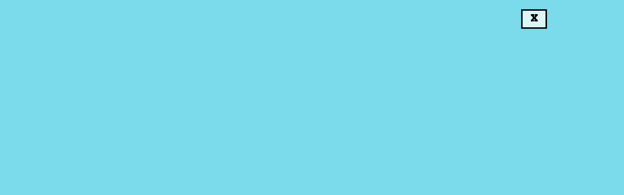

--- FILE ---
content_type: text/html; charset=UTF-8
request_url: https://www.proyectorie.com/roverlab-e12-vt
body_size: 179847
content:
<!DOCTYPE html>
<html lang="es">
<head>
  
  <!-- SEO Tags -->
  <title>RoverLab E12 | Robótica | www.proyectorie.com | México</title>
  <link rel="canonical" href="https://www.proyectorie.com/roverlab-e12-vt"/>
  <meta property="og:title" content="RoverLab E12 | Robótica | www.proyectorie.com | México"/>
  <meta property="og:url" content="https://www.proyectorie.com/roverlab-e12-vt"/>
  <meta property="og:site_name" content="www.proyectorie.com"/>
  <meta property="og:type" content="website"/>
  <link rel="alternate" href="https://www.proyectorie.com/roverlab-e12-vt" hreflang="x-default"/>
  <link rel="alternate" href="https://www.proyectorie.com/roverlab-e12-vt" hreflang="es-es"/>
  <meta name="google-site-verification" content="EFH68nNO_fPImrtCPKus_7mxO99teTTD_3r-XPeS4cM"/>
  <meta name="twitter:card" content="summary_large_image"/>
  <meta name="twitter:title" content="RoverLab E12 | Robótica | www.proyectorie.com | México"/>

  
  <meta charset='utf-8'>
  <meta name="viewport" content="width=device-width, initial-scale=1" id="wixDesktopViewport" />
  <meta http-equiv="X-UA-Compatible" content="IE=edge">
  <meta name="generator" content="Wix.com Website Builder"/>

  <link rel="icon" sizes="192x192" href="https://static.parastorage.com/client/pfavico.ico" type="image/x-icon"/>
  <link rel="shortcut icon" href="https://static.parastorage.com/client/pfavico.ico" type="image/x-icon"/>
  <link rel="apple-touch-icon" href="https://static.parastorage.com/client/pfavico.ico" type="image/x-icon"/>

  <!-- Safari Pinned Tab Icon -->
  <!-- <link rel="mask-icon" href="https://static.parastorage.com/client/pfavico.ico"> -->

  <!-- Original trials -->
  


  <!-- Segmenter Polyfill -->
  <script>
    if (!window.Intl || !window.Intl.Segmenter) {
      (function() {
        var script = document.createElement('script');
        script.src = 'https://static.parastorage.com/unpkg/@formatjs/intl-segmenter@11.7.10/polyfill.iife.js';
        document.head.appendChild(script);
      })();
    }
  </script>

  <!-- Legacy Polyfills -->
  <script nomodule="" src="https://static.parastorage.com/unpkg/core-js-bundle@3.2.1/minified.js"></script>
  <script nomodule="" src="https://static.parastorage.com/unpkg/focus-within-polyfill@5.0.9/dist/focus-within-polyfill.js"></script>

  <!-- Performance API Polyfills -->
  <script>
  (function () {
    var noop = function noop() {};
    if ("performance" in window === false) {
      window.performance = {};
    }
    window.performance.mark = performance.mark || noop;
    window.performance.measure = performance.measure || noop;
    if ("now" in window.performance === false) {
      var nowOffset = Date.now();
      if (performance.timing && performance.timing.navigationStart) {
        nowOffset = performance.timing.navigationStart;
      }
      window.performance.now = function now() {
        return Date.now() - nowOffset;
      };
    }
  })();
  </script>

  <!-- Globals Definitions -->
  <script>
    (function () {
      var now = Date.now()
      window.initialTimestamps = {
        initialTimestamp: now,
        initialRequestTimestamp: Math.round(performance.timeOrigin ? performance.timeOrigin : now - performance.now())
      }

      window.thunderboltTag = "libs-releases-GA-local"
      window.thunderboltVersion = "1.16780.0"
    })();
  </script>

  <!-- Essential Viewer Model -->
  <script type="application/json" id="wix-essential-viewer-model">{"fleetConfig":{"fleetName":"thunderbolt-seo-renderer","type":"GA","code":0},"mode":{"qa":false,"enableTestApi":false,"debug":false,"ssrIndicator":false,"ssrOnly":false,"siteAssetsFallback":"enable","versionIndicator":false},"componentsLibrariesTopology":[{"artifactId":"editor-elements","namespace":"wixui","url":"https:\/\/static.parastorage.com\/services\/editor-elements\/1.14853.0"},{"artifactId":"editor-elements","namespace":"dsgnsys","url":"https:\/\/static.parastorage.com\/services\/editor-elements\/1.14853.0"}],"siteFeaturesConfigs":{"sessionManager":{"isRunningInDifferentSiteContext":false}},"language":{"userLanguage":"es"},"siteAssets":{"clientTopology":{"mediaRootUrl":"https:\/\/static.wixstatic.com","staticMediaUrl":"https:\/\/static.wixstatic.com\/media","moduleRepoUrl":"https:\/\/static.parastorage.com\/unpkg","fileRepoUrl":"https:\/\/static.parastorage.com\/services","viewerAppsUrl":"https:\/\/viewer-apps.parastorage.com","viewerAssetsUrl":"https:\/\/viewer-assets.parastorage.com","siteAssetsUrl":"https:\/\/siteassets.parastorage.com","pageJsonServerUrls":["https:\/\/pages.parastorage.com","https:\/\/staticorigin.wixstatic.com","https:\/\/www.proyectorie.com","https:\/\/fallback.wix.com\/wix-html-editor-pages-webapp\/page"],"pathOfTBModulesInFileRepoForFallback":"wix-thunderbolt\/dist\/"}},"siteFeatures":["accessibility","appMonitoring","assetsLoader","businessLogger","captcha","clickHandlerRegistrar","commonConfig","componentsLoader","componentsRegistry","consentPolicy","cookiesManager","cyclicTabbing","domSelectors","dynamicPages","environmentWixCodeSdk","environment","lightbox","locationWixCodeSdk","mpaNavigation","multilingual","navigationManager","navigationPhases","ooi","pages","panorama","protectedPages","renderer","reporter","routerFetch","router","scrollRestoration","seoWixCodeSdk","seo","sessionManager","siteMembersWixCodeSdk","siteMembers","siteScrollBlocker","siteWixCodeSdk","speculationRules","ssrCache","stores","structureApi","thunderboltInitializer","tpaCommons","translations","usedPlatformApis","warmupData","windowMessageRegistrar","windowWixCodeSdk","wixCustomElementComponent","wixEmbedsApi","componentsReact","platform"],"site":{"externalBaseUrl":"https:\/\/www.proyectorie.com","isSEO":true},"media":{"staticMediaUrl":"https:\/\/static.wixstatic.com\/media","mediaRootUrl":"https:\/\/static.wixstatic.com\/","staticVideoUrl":"https:\/\/video.wixstatic.com\/"},"requestUrl":"https:\/\/www.proyectorie.com\/roverlab-e12-vt","rollout":{"siteAssetsVersionsRollout":false,"isDACRollout":0,"isTBRollout":false},"commonConfig":{"brand":"wix","host":"VIEWER","bsi":"","consentPolicy":{},"consentPolicyHeader":{},"siteRevision":"3701","renderingFlow":"NONE","language":"es","locale":"es-es"},"interactionSampleRatio":0.01,"dynamicModelUrl":"https:\/\/www.proyectorie.com\/_api\/v2\/dynamicmodel","accessTokensUrl":"https:\/\/www.proyectorie.com\/_api\/v1\/access-tokens","isExcludedFromSecurityExperiments":false,"experiments":{"specs.thunderbolt.hardenFetchAndXHR":true,"specs.thunderbolt.securityExperiments":true}}</script>
  <script>window.viewerModel = JSON.parse(document.getElementById('wix-essential-viewer-model').textContent)</script>

  <script>
    window.commonConfig = viewerModel.commonConfig
  </script>

  
  <!-- BEGIN handleAccessTokens bundle -->

  <script data-url="https://static.parastorage.com/services/wix-thunderbolt/dist/handleAccessTokens.inline.4f2f9a53.bundle.min.js">(()=>{"use strict";function e(e){let{context:o,property:r,value:n,enumerable:i=!0}=e,c=e.get,l=e.set;if(!r||void 0===n&&!c&&!l)return new Error("property and value are required");let a=o||globalThis,s=a?.[r],u={};if(void 0!==n)u.value=n;else{if(c){let e=t(c);e&&(u.get=e)}if(l){let e=t(l);e&&(u.set=e)}}let p={...u,enumerable:i||!1,configurable:!1};void 0!==n&&(p.writable=!1);try{Object.defineProperty(a,r,p)}catch(e){return e instanceof TypeError?s:e}return s}function t(e,t){return"function"==typeof e?e:!0===e?.async&&"function"==typeof e.func?t?async function(t){return e.func(t)}:async function(){return e.func()}:"function"==typeof e?.func?e.func:void 0}try{e({property:"strictDefine",value:e})}catch{}try{e({property:"defineStrictObject",value:r})}catch{}try{e({property:"defineStrictMethod",value:n})}catch{}var o=["toString","toLocaleString","valueOf","constructor","prototype"];function r(t){let{context:n,property:c,propertiesToExclude:l=[],skipPrototype:a=!1,hardenPrototypePropertiesToExclude:s=[]}=t;if(!c)return new Error("property is required");let u=(n||globalThis)[c],p={},f=i(n,c);u&&("object"==typeof u||"function"==typeof u)&&Reflect.ownKeys(u).forEach(t=>{if(!l.includes(t)&&!o.includes(t)){let o=i(u,t);if(o&&(o.writable||o.configurable)){let{value:r,get:n,set:i,enumerable:c=!1}=o,l={};void 0!==r?l.value=r:n?l.get=n:i&&(l.set=i);try{let o=e({context:u,property:t,...l,enumerable:c});p[t]=o}catch(e){if(!(e instanceof TypeError))throw e;try{p[t]=o.value||o.get||o.set}catch{}}}}});let d={originalObject:u,originalProperties:p};if(!a&&void 0!==u?.prototype){let e=r({context:u,property:"prototype",propertiesToExclude:s,skipPrototype:!0});e instanceof Error||(d.originalPrototype=e?.originalObject,d.originalPrototypeProperties=e?.originalProperties)}return e({context:n,property:c,value:u,enumerable:f?.enumerable}),d}function n(t,o){let r=(o||globalThis)[t],n=i(o||globalThis,t);return r&&n&&(n.writable||n.configurable)?(Object.freeze(r),e({context:globalThis,property:t,value:r})):r}function i(e,t){if(e&&t)try{return Reflect.getOwnPropertyDescriptor(e,t)}catch{return}}function c(e){if("string"!=typeof e)return e;try{return decodeURIComponent(e).toLowerCase().trim()}catch{return e.toLowerCase().trim()}}function l(e,t){let o="";if("string"==typeof e)o=e.split("=")[0]?.trim()||"";else{if(!e||"string"!=typeof e.name)return!1;o=e.name}return t.has(c(o)||"")}function a(e,t){let o;return o="string"==typeof e?e.split(";").map(e=>e.trim()).filter(e=>e.length>0):e||[],o.filter(e=>!l(e,t))}var s=null;function u(){return null===s&&(s=typeof Document>"u"?void 0:Object.getOwnPropertyDescriptor(Document.prototype,"cookie")),s}function p(t,o){if(!globalThis?.cookieStore)return;let r=globalThis.cookieStore.get.bind(globalThis.cookieStore),n=globalThis.cookieStore.getAll.bind(globalThis.cookieStore),i=globalThis.cookieStore.set.bind(globalThis.cookieStore),c=globalThis.cookieStore.delete.bind(globalThis.cookieStore);return e({context:globalThis.CookieStore.prototype,property:"get",value:async function(e){return l(("string"==typeof e?e:e.name)||"",t)?null:r.call(this,e)},enumerable:!0}),e({context:globalThis.CookieStore.prototype,property:"getAll",value:async function(){return a(await n.apply(this,Array.from(arguments)),t)},enumerable:!0}),e({context:globalThis.CookieStore.prototype,property:"set",value:async function(){let e=Array.from(arguments);if(!l(1===e.length?e[0].name:e[0],t))return i.apply(this,e);o&&console.warn(o)},enumerable:!0}),e({context:globalThis.CookieStore.prototype,property:"delete",value:async function(){let e=Array.from(arguments);if(!l(1===e.length?e[0].name:e[0],t))return c.apply(this,e)},enumerable:!0}),e({context:globalThis.cookieStore,property:"prototype",value:globalThis.CookieStore.prototype,enumerable:!1}),e({context:globalThis,property:"cookieStore",value:globalThis.cookieStore,enumerable:!0}),{get:r,getAll:n,set:i,delete:c}}var f=["TextEncoder","TextDecoder","XMLHttpRequestEventTarget","EventTarget","URL","JSON","Reflect","Object","Array","Map","Set","WeakMap","WeakSet","Promise","Symbol","Error"],d=["addEventListener","removeEventListener","dispatchEvent","encodeURI","encodeURIComponent","decodeURI","decodeURIComponent"];const y=(e,t)=>{try{const o=t?t.get.call(document):document.cookie;return o.split(";").map(e=>e.trim()).filter(t=>t?.startsWith(e))[0]?.split("=")[1]}catch(e){return""}},g=(e="",t="",o="/")=>`${e}=; ${t?`domain=${t};`:""} max-age=0; path=${o}; expires=Thu, 01 Jan 1970 00:00:01 GMT`;function m(){(function(){if("undefined"!=typeof window){const e=performance.getEntriesByType("navigation")[0];return"back_forward"===(e?.type||"")}return!1})()&&function(){const{counter:e}=function(){const e=b("getItem");if(e){const[t,o]=e.split("-"),r=o?parseInt(o,10):0;if(r>=3){const e=t?Number(t):0;if(Date.now()-e>6e4)return{counter:0}}return{counter:r}}return{counter:0}}();e<3?(!function(e=1){b("setItem",`${Date.now()}-${e}`)}(e+1),window.location.reload()):console.error("ATS: Max reload attempts reached")}()}function b(e,t){try{return sessionStorage[e]("reload",t||"")}catch(e){console.error("ATS: Error calling sessionStorage:",e)}}const h="client-session-bind",v="sec-fetch-unsupported",{experiments:w}=window.viewerModel,T=[h,"client-binding",v,"svSession","smSession","server-session-bind","wixSession2","wixSession3"].map(e=>e.toLowerCase()),{cookie:S}=function(t,o){let r=new Set(t);return e({context:document,property:"cookie",set:{func:e=>function(e,t,o,r){let n=u(),i=c(t.split(";")[0]||"")||"";[...o].every(e=>!i.startsWith(e.toLowerCase()))&&n?.set?n.set.call(e,t):r&&console.warn(r)}(document,e,r,o)},get:{func:()=>function(e,t){let o=u();if(!o?.get)throw new Error("Cookie descriptor or getter not available");return a(o.get.call(e),t).join("; ")}(document,r)},enumerable:!0}),{cookieStore:p(r,o),cookie:u()}}(T),k="tbReady",x="security_overrideGlobals",{experiments:E,siteFeaturesConfigs:C,accessTokensUrl:P}=window.viewerModel,R=P,M={},O=(()=>{const e=y(h,S);if(w["specs.thunderbolt.browserCacheReload"]){y(v,S)||e?b("removeItem"):m()}return(()=>{const e=g(h),t=g(h,location.hostname);S.set.call(document,e),S.set.call(document,t)})(),e})();O&&(M["client-binding"]=O);const D=fetch;addEventListener(k,function e(t){const{logger:o}=t.detail;try{window.tb.init({fetch:D,fetchHeaders:M})}catch(e){const t=new Error("TB003");o.meter(`${x}_${t.message}`,{paramsOverrides:{errorType:x,eventString:t.message}}),window?.viewerModel?.mode.debug&&console.error(e)}finally{removeEventListener(k,e)}}),E["specs.thunderbolt.hardenFetchAndXHR"]||(window.fetchDynamicModel=()=>C.sessionManager.isRunningInDifferentSiteContext?Promise.resolve({}):fetch(R,{credentials:"same-origin",headers:M}).then(function(e){if(!e.ok)throw new Error(`[${e.status}]${e.statusText}`);return e.json()}),window.dynamicModelPromise=window.fetchDynamicModel())})();
//# sourceMappingURL=https://static.parastorage.com/services/wix-thunderbolt/dist/handleAccessTokens.inline.4f2f9a53.bundle.min.js.map</script>

<!-- END handleAccessTokens bundle -->

<!-- BEGIN overrideGlobals bundle -->

<script data-url="https://static.parastorage.com/services/wix-thunderbolt/dist/overrideGlobals.inline.ec13bfcf.bundle.min.js">(()=>{"use strict";function e(e){let{context:r,property:o,value:n,enumerable:i=!0}=e,c=e.get,a=e.set;if(!o||void 0===n&&!c&&!a)return new Error("property and value are required");let l=r||globalThis,u=l?.[o],s={};if(void 0!==n)s.value=n;else{if(c){let e=t(c);e&&(s.get=e)}if(a){let e=t(a);e&&(s.set=e)}}let p={...s,enumerable:i||!1,configurable:!1};void 0!==n&&(p.writable=!1);try{Object.defineProperty(l,o,p)}catch(e){return e instanceof TypeError?u:e}return u}function t(e,t){return"function"==typeof e?e:!0===e?.async&&"function"==typeof e.func?t?async function(t){return e.func(t)}:async function(){return e.func()}:"function"==typeof e?.func?e.func:void 0}try{e({property:"strictDefine",value:e})}catch{}try{e({property:"defineStrictObject",value:o})}catch{}try{e({property:"defineStrictMethod",value:n})}catch{}var r=["toString","toLocaleString","valueOf","constructor","prototype"];function o(t){let{context:n,property:c,propertiesToExclude:a=[],skipPrototype:l=!1,hardenPrototypePropertiesToExclude:u=[]}=t;if(!c)return new Error("property is required");let s=(n||globalThis)[c],p={},f=i(n,c);s&&("object"==typeof s||"function"==typeof s)&&Reflect.ownKeys(s).forEach(t=>{if(!a.includes(t)&&!r.includes(t)){let r=i(s,t);if(r&&(r.writable||r.configurable)){let{value:o,get:n,set:i,enumerable:c=!1}=r,a={};void 0!==o?a.value=o:n?a.get=n:i&&(a.set=i);try{let r=e({context:s,property:t,...a,enumerable:c});p[t]=r}catch(e){if(!(e instanceof TypeError))throw e;try{p[t]=r.value||r.get||r.set}catch{}}}}});let d={originalObject:s,originalProperties:p};if(!l&&void 0!==s?.prototype){let e=o({context:s,property:"prototype",propertiesToExclude:u,skipPrototype:!0});e instanceof Error||(d.originalPrototype=e?.originalObject,d.originalPrototypeProperties=e?.originalProperties)}return e({context:n,property:c,value:s,enumerable:f?.enumerable}),d}function n(t,r){let o=(r||globalThis)[t],n=i(r||globalThis,t);return o&&n&&(n.writable||n.configurable)?(Object.freeze(o),e({context:globalThis,property:t,value:o})):o}function i(e,t){if(e&&t)try{return Reflect.getOwnPropertyDescriptor(e,t)}catch{return}}function c(e){if("string"!=typeof e)return e;try{return decodeURIComponent(e).toLowerCase().trim()}catch{return e.toLowerCase().trim()}}function a(e,t){return e instanceof Headers?e.forEach((r,o)=>{l(o,t)||e.delete(o)}):Object.keys(e).forEach(r=>{l(r,t)||delete e[r]}),e}function l(e,t){return!t.has(c(e)||"")}function u(e,t){let r=!0,o=function(e){let t,r;if(globalThis.Request&&e instanceof Request)t=e.url;else{if("function"!=typeof e?.toString)throw new Error("Unsupported type for url");t=e.toString()}try{return new URL(t).pathname}catch{return r=t.replace(/#.+/gi,"").split("?").shift(),r.startsWith("/")?r:`/${r}`}}(e),n=c(o);return n&&t.some(e=>n.includes(e))&&(r=!1),r}function s(t,r,o){let n=fetch,i=XMLHttpRequest,c=new Set(r);function s(){let e=new i,r=e.open,n=e.setRequestHeader;return e.open=function(){let n=Array.from(arguments),i=n[1];if(n.length<2||u(i,t))return r.apply(e,n);throw new Error(o||`Request not allowed for path ${i}`)},e.setRequestHeader=function(t,r){l(decodeURIComponent(t),c)&&n.call(e,t,r)},e}return e({property:"fetch",value:function(){let e=function(e,t){return globalThis.Request&&e[0]instanceof Request&&e[0]?.headers?a(e[0].headers,t):e[1]?.headers&&a(e[1].headers,t),e}(arguments,c);return u(arguments[0],t)?n.apply(globalThis,Array.from(e)):new Promise((e,t)=>{t(new Error(o||`Request not allowed for path ${arguments[0]}`))})},enumerable:!0}),e({property:"XMLHttpRequest",value:s,enumerable:!0}),Object.keys(i).forEach(e=>{s[e]=i[e]}),{fetch:n,XMLHttpRequest:i}}var p=["TextEncoder","TextDecoder","XMLHttpRequestEventTarget","EventTarget","URL","JSON","Reflect","Object","Array","Map","Set","WeakMap","WeakSet","Promise","Symbol","Error"],f=["addEventListener","removeEventListener","dispatchEvent","encodeURI","encodeURIComponent","decodeURI","decodeURIComponent"];const d=function(){let t=globalThis.open,r=document.open;function o(e,r,o){let n="string"!=typeof e,i=t.call(window,e,r,o);return n||e&&function(e){return e.startsWith("//")&&/(?:[a-z0-9](?:[a-z0-9-]{0,61}[a-z0-9])?\.)+[a-z0-9][a-z0-9-]{0,61}[a-z0-9]/g.test(`${location.protocol}:${e}`)&&(e=`${location.protocol}${e}`),!e.startsWith("http")||new URL(e).hostname===location.hostname}(e)?{}:i}return e({property:"open",value:o,context:globalThis,enumerable:!0}),e({property:"open",value:function(e,t,n){return e?o(e,t,n):r.call(document,e||"",t||"",n||"")},context:document,enumerable:!0}),{open:t,documentOpen:r}},y=function(){let t=document.createElement,r=Element.prototype.setAttribute,o=Element.prototype.setAttributeNS;return e({property:"createElement",context:document,value:function(n,i){let a=t.call(document,n,i);if("iframe"===c(n)){e({property:"srcdoc",context:a,get:()=>"",set:()=>{console.warn("`srcdoc` is not allowed in iframe elements.")}});let t=function(e,t){"srcdoc"!==e.toLowerCase()?r.call(a,e,t):console.warn("`srcdoc` attribute is not allowed to be set.")},n=function(e,t,r){"srcdoc"!==t.toLowerCase()?o.call(a,e,t,r):console.warn("`srcdoc` attribute is not allowed to be set.")};a.setAttribute=t,a.setAttributeNS=n}return a},enumerable:!0}),{createElement:t,setAttribute:r,setAttributeNS:o}},m=["client-binding"],b=["/_api/v1/access-tokens","/_api/v2/dynamicmodel","/_api/one-app-session-web/v3/businesses"],h=function(){let t=setTimeout,r=setInterval;return o("setTimeout",0,globalThis),o("setInterval",0,globalThis),{setTimeout:t,setInterval:r};function o(t,r,o){let n=o||globalThis,i=n[t];if(!i||"function"!=typeof i)throw new Error(`Function ${t} not found or is not a function`);e({property:t,value:function(){let e=Array.from(arguments);if("string"!=typeof e[r])return i.apply(n,e);console.warn(`Calling ${t} with a String Argument at index ${r} is not allowed`)},context:o,enumerable:!0})}},v=function(){if(navigator&&"serviceWorker"in navigator){let t=navigator.serviceWorker.register;return e({context:navigator.serviceWorker,property:"register",value:function(){console.log("Service worker registration is not allowed")},enumerable:!0}),{register:t}}return{}};performance.mark("overrideGlobals started");const{isExcludedFromSecurityExperiments:g,experiments:w}=window.viewerModel,E=!g&&w["specs.thunderbolt.securityExperiments"];try{d(),E&&y(),w["specs.thunderbolt.hardenFetchAndXHR"]&&E&&s(b,m),v(),(e=>{let t=[],r=[];r=r.concat(["TextEncoder","TextDecoder"]),e&&(r=r.concat(["XMLHttpRequestEventTarget","EventTarget"])),r=r.concat(["URL","JSON"]),e&&(t=t.concat(["addEventListener","removeEventListener"])),t=t.concat(["encodeURI","encodeURIComponent","decodeURI","decodeURIComponent"]),r=r.concat(["String","Number"]),e&&r.push("Object"),r=r.concat(["Reflect"]),t.forEach(e=>{n(e),["addEventListener","removeEventListener"].includes(e)&&n(e,document)}),r.forEach(e=>{o({property:e})})})(E),E&&h()}catch(e){window?.viewerModel?.mode.debug&&console.error(e);const t=new Error("TB006");window.fedops?.reportError(t,"security_overrideGlobals"),window.Sentry?window.Sentry.captureException(t):globalThis.defineStrictProperty("sentryBuffer",[t],window,!1)}performance.mark("overrideGlobals ended")})();
//# sourceMappingURL=https://static.parastorage.com/services/wix-thunderbolt/dist/overrideGlobals.inline.ec13bfcf.bundle.min.js.map</script>

<!-- END overrideGlobals bundle -->


  
  <script>
    window.commonConfig = viewerModel.commonConfig

	
  </script>

  <!-- Initial CSS -->
  <style data-url="https://static.parastorage.com/services/wix-thunderbolt/dist/main.347af09f.min.css">@keyframes slide-horizontal-new{0%{transform:translateX(100%)}}@keyframes slide-horizontal-old{80%{opacity:1}to{opacity:0;transform:translateX(-100%)}}@keyframes slide-vertical-new{0%{transform:translateY(-100%)}}@keyframes slide-vertical-old{80%{opacity:1}to{opacity:0;transform:translateY(100%)}}@keyframes out-in-new{0%{opacity:0}}@keyframes out-in-old{to{opacity:0}}:root:active-view-transition{view-transition-name:none}::view-transition{pointer-events:none}:root:active-view-transition::view-transition-new(page-group),:root:active-view-transition::view-transition-old(page-group){animation-duration:.6s;cursor:wait;pointer-events:all}:root:active-view-transition-type(SlideHorizontal)::view-transition-old(page-group){animation:slide-horizontal-old .6s cubic-bezier(.83,0,.17,1) forwards;mix-blend-mode:normal}:root:active-view-transition-type(SlideHorizontal)::view-transition-new(page-group){animation:slide-horizontal-new .6s cubic-bezier(.83,0,.17,1) backwards;mix-blend-mode:normal}:root:active-view-transition-type(SlideVertical)::view-transition-old(page-group){animation:slide-vertical-old .6s cubic-bezier(.83,0,.17,1) forwards;mix-blend-mode:normal}:root:active-view-transition-type(SlideVertical)::view-transition-new(page-group){animation:slide-vertical-new .6s cubic-bezier(.83,0,.17,1) backwards;mix-blend-mode:normal}:root:active-view-transition-type(OutIn)::view-transition-old(page-group){animation:out-in-old .35s cubic-bezier(.22,1,.36,1) forwards}:root:active-view-transition-type(OutIn)::view-transition-new(page-group){animation:out-in-new .35s cubic-bezier(.64,0,.78,0) .35s backwards}@media(prefers-reduced-motion:reduce){::view-transition-group(*),::view-transition-new(*),::view-transition-old(*){animation:none!important}}body,html{background:transparent;border:0;margin:0;outline:0;padding:0;vertical-align:baseline}body{--scrollbar-width:0px;font-family:Arial,Helvetica,sans-serif;font-size:10px}body,html{height:100%}body{overflow-x:auto;overflow-y:scroll}body:not(.responsive) #site-root{min-width:var(--site-width);width:100%}body:not([data-js-loaded]) [data-hide-prejs]{visibility:hidden}interact-element{display:contents}#SITE_CONTAINER{position:relative}:root{--one-unit:1vw;--section-max-width:9999px;--spx-stopper-max:9999px;--spx-stopper-min:0px;--browser-zoom:1}@supports(-webkit-appearance:none) and (stroke-color:transparent){:root{--safari-sticky-fix:opacity;--experimental-safari-sticky-fix:translateZ(0)}}@supports(container-type:inline-size){:root{--one-unit:1cqw}}[id^=oldHoverBox-]{mix-blend-mode:plus-lighter;transition:opacity .5s ease,visibility .5s ease}[data-mesh-id$=inlineContent-gridContainer]:has(>[id^=oldHoverBox-]){isolation:isolate}</style>
<style data-url="https://static.parastorage.com/services/wix-thunderbolt/dist/main.renderer.9cb0985f.min.css">a,abbr,acronym,address,applet,b,big,blockquote,button,caption,center,cite,code,dd,del,dfn,div,dl,dt,em,fieldset,font,footer,form,h1,h2,h3,h4,h5,h6,header,i,iframe,img,ins,kbd,label,legend,li,nav,object,ol,p,pre,q,s,samp,section,small,span,strike,strong,sub,sup,table,tbody,td,tfoot,th,thead,title,tr,tt,u,ul,var{background:transparent;border:0;margin:0;outline:0;padding:0;vertical-align:baseline}input,select,textarea{box-sizing:border-box;font-family:Helvetica,Arial,sans-serif}ol,ul{list-style:none}blockquote,q{quotes:none}ins{text-decoration:none}del{text-decoration:line-through}table{border-collapse:collapse;border-spacing:0}a{cursor:pointer;text-decoration:none}.testStyles{overflow-y:hidden}.reset-button{-webkit-appearance:none;background:none;border:0;color:inherit;font:inherit;line-height:normal;outline:0;overflow:visible;padding:0;-webkit-user-select:none;-moz-user-select:none;-ms-user-select:none}:focus{outline:none}body.device-mobile-optimized:not(.disable-site-overflow){overflow-x:hidden;overflow-y:scroll}body.device-mobile-optimized:not(.responsive) #SITE_CONTAINER{margin-left:auto;margin-right:auto;overflow-x:visible;position:relative;width:320px}body.device-mobile-optimized:not(.responsive):not(.blockSiteScrolling) #SITE_CONTAINER{margin-top:0}body.device-mobile-optimized>*{max-width:100%!important}body.device-mobile-optimized #site-root{overflow-x:hidden;overflow-y:hidden}@supports(overflow:clip){body.device-mobile-optimized #site-root{overflow-x:clip;overflow-y:clip}}body.device-mobile-non-optimized #SITE_CONTAINER #site-root{overflow-x:clip;overflow-y:clip}body.device-mobile-non-optimized.fullScreenMode{background-color:#5f6360}body.device-mobile-non-optimized.fullScreenMode #MOBILE_ACTIONS_MENU,body.device-mobile-non-optimized.fullScreenMode #SITE_BACKGROUND,body.device-mobile-non-optimized.fullScreenMode #site-root,body.fullScreenMode #WIX_ADS{visibility:hidden}body.fullScreenMode{overflow-x:hidden!important;overflow-y:hidden!important}body.fullScreenMode.device-mobile-optimized #TINY_MENU{opacity:0;pointer-events:none}body.fullScreenMode-scrollable.device-mobile-optimized{overflow-x:hidden!important;overflow-y:auto!important}body.fullScreenMode-scrollable.device-mobile-optimized #masterPage,body.fullScreenMode-scrollable.device-mobile-optimized #site-root{overflow-x:hidden!important;overflow-y:hidden!important}body.fullScreenMode-scrollable.device-mobile-optimized #SITE_BACKGROUND,body.fullScreenMode-scrollable.device-mobile-optimized #masterPage{height:auto!important}body.fullScreenMode-scrollable.device-mobile-optimized #masterPage.mesh-layout{height:0!important}body.blockSiteScrolling,body.siteScrollingBlocked{position:fixed;width:100%}body.blockSiteScrolling #SITE_CONTAINER{margin-top:calc(var(--blocked-site-scroll-margin-top)*-1)}#site-root{margin:0 auto;min-height:100%;position:relative;top:var(--wix-ads-height)}#site-root img:not([src]){visibility:hidden}#site-root svg img:not([src]){visibility:visible}.auto-generated-link{color:inherit}#SCROLL_TO_BOTTOM,#SCROLL_TO_TOP{height:0}.has-click-trigger{cursor:pointer}.fullScreenOverlay{bottom:0;display:flex;justify-content:center;left:0;overflow-y:hidden;position:fixed;right:0;top:-60px;z-index:1005}.fullScreenOverlay>.fullScreenOverlayContent{bottom:0;left:0;margin:0 auto;overflow:hidden;position:absolute;right:0;top:60px;transform:translateZ(0)}[data-mesh-id$=centeredContent],[data-mesh-id$=form],[data-mesh-id$=inlineContent]{pointer-events:none;position:relative}[data-mesh-id$=-gridWrapper],[data-mesh-id$=-rotated-wrapper]{pointer-events:none}[data-mesh-id$=-gridContainer]>*,[data-mesh-id$=-rotated-wrapper]>*,[data-mesh-id$=inlineContent]>:not([data-mesh-id$=-gridContainer]){pointer-events:auto}.device-mobile-optimized #masterPage.mesh-layout #SOSP_CONTAINER_CUSTOM_ID{grid-area:2/1/3/2;-ms-grid-row:2;position:relative}#masterPage.mesh-layout{-ms-grid-rows:max-content max-content min-content max-content;-ms-grid-columns:100%;align-items:start;display:-ms-grid;display:grid;grid-template-columns:100%;grid-template-rows:max-content max-content min-content max-content;justify-content:stretch}#masterPage.mesh-layout #PAGES_CONTAINER,#masterPage.mesh-layout #SITE_FOOTER-placeholder,#masterPage.mesh-layout #SITE_FOOTER_WRAPPER,#masterPage.mesh-layout #SITE_HEADER-placeholder,#masterPage.mesh-layout #SITE_HEADER_WRAPPER,#masterPage.mesh-layout #SOSP_CONTAINER_CUSTOM_ID[data-state~=mobileView],#masterPage.mesh-layout #soapAfterPagesContainer,#masterPage.mesh-layout #soapBeforePagesContainer{-ms-grid-row-align:start;-ms-grid-column-align:start;-ms-grid-column:1}#masterPage.mesh-layout #SITE_HEADER-placeholder,#masterPage.mesh-layout #SITE_HEADER_WRAPPER{grid-area:1/1/2/2;-ms-grid-row:1}#masterPage.mesh-layout #PAGES_CONTAINER,#masterPage.mesh-layout #soapAfterPagesContainer,#masterPage.mesh-layout #soapBeforePagesContainer{grid-area:3/1/4/2;-ms-grid-row:3}#masterPage.mesh-layout #soapAfterPagesContainer,#masterPage.mesh-layout #soapBeforePagesContainer{width:100%}#masterPage.mesh-layout #PAGES_CONTAINER{align-self:stretch}#masterPage.mesh-layout main#PAGES_CONTAINER{display:block}#masterPage.mesh-layout #SITE_FOOTER-placeholder,#masterPage.mesh-layout #SITE_FOOTER_WRAPPER{grid-area:4/1/5/2;-ms-grid-row:4}#masterPage.mesh-layout #SITE_PAGES,#masterPage.mesh-layout [data-mesh-id=PAGES_CONTAINERcenteredContent],#masterPage.mesh-layout [data-mesh-id=PAGES_CONTAINERinlineContent]{height:100%}#masterPage.mesh-layout.desktop>*{width:100%}#masterPage.mesh-layout #PAGES_CONTAINER,#masterPage.mesh-layout #SITE_FOOTER,#masterPage.mesh-layout #SITE_FOOTER_WRAPPER,#masterPage.mesh-layout #SITE_HEADER,#masterPage.mesh-layout #SITE_HEADER_WRAPPER,#masterPage.mesh-layout #SITE_PAGES,#masterPage.mesh-layout #masterPageinlineContent{position:relative}#masterPage.mesh-layout #SITE_HEADER{grid-area:1/1/2/2}#masterPage.mesh-layout #SITE_FOOTER{grid-area:4/1/5/2}#masterPage.mesh-layout.overflow-x-clip #SITE_FOOTER,#masterPage.mesh-layout.overflow-x-clip #SITE_HEADER{overflow-x:clip}[data-z-counter]{z-index:0}[data-z-counter="0"]{z-index:auto}.wixSiteProperties{-webkit-font-smoothing:antialiased;-moz-osx-font-smoothing:grayscale}:root{--wst-button-color-fill-primary:rgb(var(--color_48));--wst-button-color-border-primary:rgb(var(--color_49));--wst-button-color-text-primary:rgb(var(--color_50));--wst-button-color-fill-primary-hover:rgb(var(--color_51));--wst-button-color-border-primary-hover:rgb(var(--color_52));--wst-button-color-text-primary-hover:rgb(var(--color_53));--wst-button-color-fill-primary-disabled:rgb(var(--color_54));--wst-button-color-border-primary-disabled:rgb(var(--color_55));--wst-button-color-text-primary-disabled:rgb(var(--color_56));--wst-button-color-fill-secondary:rgb(var(--color_57));--wst-button-color-border-secondary:rgb(var(--color_58));--wst-button-color-text-secondary:rgb(var(--color_59));--wst-button-color-fill-secondary-hover:rgb(var(--color_60));--wst-button-color-border-secondary-hover:rgb(var(--color_61));--wst-button-color-text-secondary-hover:rgb(var(--color_62));--wst-button-color-fill-secondary-disabled:rgb(var(--color_63));--wst-button-color-border-secondary-disabled:rgb(var(--color_64));--wst-button-color-text-secondary-disabled:rgb(var(--color_65));--wst-color-fill-base-1:rgb(var(--color_36));--wst-color-fill-base-2:rgb(var(--color_37));--wst-color-fill-base-shade-1:rgb(var(--color_38));--wst-color-fill-base-shade-2:rgb(var(--color_39));--wst-color-fill-base-shade-3:rgb(var(--color_40));--wst-color-fill-accent-1:rgb(var(--color_41));--wst-color-fill-accent-2:rgb(var(--color_42));--wst-color-fill-accent-3:rgb(var(--color_43));--wst-color-fill-accent-4:rgb(var(--color_44));--wst-color-fill-background-primary:rgb(var(--color_11));--wst-color-fill-background-secondary:rgb(var(--color_12));--wst-color-text-primary:rgb(var(--color_15));--wst-color-text-secondary:rgb(var(--color_14));--wst-color-action:rgb(var(--color_18));--wst-color-disabled:rgb(var(--color_39));--wst-color-title:rgb(var(--color_45));--wst-color-subtitle:rgb(var(--color_46));--wst-color-line:rgb(var(--color_47));--wst-font-style-h2:var(--font_2);--wst-font-style-h3:var(--font_3);--wst-font-style-h4:var(--font_4);--wst-font-style-h5:var(--font_5);--wst-font-style-h6:var(--font_6);--wst-font-style-body-large:var(--font_7);--wst-font-style-body-medium:var(--font_8);--wst-font-style-body-small:var(--font_9);--wst-font-style-body-x-small:var(--font_10);--wst-color-custom-1:rgb(var(--color_13));--wst-color-custom-2:rgb(var(--color_16));--wst-color-custom-3:rgb(var(--color_17));--wst-color-custom-4:rgb(var(--color_19));--wst-color-custom-5:rgb(var(--color_20));--wst-color-custom-6:rgb(var(--color_21));--wst-color-custom-7:rgb(var(--color_22));--wst-color-custom-8:rgb(var(--color_23));--wst-color-custom-9:rgb(var(--color_24));--wst-color-custom-10:rgb(var(--color_25));--wst-color-custom-11:rgb(var(--color_26));--wst-color-custom-12:rgb(var(--color_27));--wst-color-custom-13:rgb(var(--color_28));--wst-color-custom-14:rgb(var(--color_29));--wst-color-custom-15:rgb(var(--color_30));--wst-color-custom-16:rgb(var(--color_31));--wst-color-custom-17:rgb(var(--color_32));--wst-color-custom-18:rgb(var(--color_33));--wst-color-custom-19:rgb(var(--color_34));--wst-color-custom-20:rgb(var(--color_35))}.wix-presets-wrapper{display:contents}</style>

  <meta name="format-detection" content="telephone=no">
  <meta name="skype_toolbar" content="skype_toolbar_parser_compatible">
  
  

  

  

  <!-- head performance data start -->
  
  <!-- head performance data end -->
  

    


    
<style data-href="https://static.parastorage.com/services/editor-elements-library/dist/thunderbolt/rb_wixui.thunderbolt_bootstrap.a1b00b19.min.css">.cwL6XW{cursor:pointer}.sNF2R0{opacity:0}.hLoBV3{transition:opacity var(--transition-duration) cubic-bezier(.37,0,.63,1)}.Rdf41z,.hLoBV3{opacity:1}.ftlZWo{transition:opacity var(--transition-duration) cubic-bezier(.37,0,.63,1)}.ATGlOr,.ftlZWo{opacity:0}.KQSXD0{transition:opacity var(--transition-duration) cubic-bezier(.64,0,.78,0)}.KQSXD0,.pagQKE{opacity:1}._6zG5H{opacity:0;transition:opacity var(--transition-duration) cubic-bezier(.22,1,.36,1)}.BB49uC{transform:translateX(100%)}.j9xE1V{transition:transform var(--transition-duration) cubic-bezier(.87,0,.13,1)}.ICs7Rs,.j9xE1V{transform:translateX(0)}.DxijZJ{transition:transform var(--transition-duration) cubic-bezier(.87,0,.13,1)}.B5kjYq,.DxijZJ{transform:translateX(-100%)}.cJijIV{transition:transform var(--transition-duration) cubic-bezier(.87,0,.13,1)}.cJijIV,.hOxaWM{transform:translateX(0)}.T9p3fN{transform:translateX(100%);transition:transform var(--transition-duration) cubic-bezier(.87,0,.13,1)}.qDxYJm{transform:translateY(100%)}.aA9V0P{transition:transform var(--transition-duration) cubic-bezier(.87,0,.13,1)}.YPXPAS,.aA9V0P{transform:translateY(0)}.Xf2zsA{transition:transform var(--transition-duration) cubic-bezier(.87,0,.13,1)}.Xf2zsA,.y7Kt7s{transform:translateY(-100%)}.EeUgMu{transition:transform var(--transition-duration) cubic-bezier(.87,0,.13,1)}.EeUgMu,.fdHrtm{transform:translateY(0)}.WIFaG4{transform:translateY(100%);transition:transform var(--transition-duration) cubic-bezier(.87,0,.13,1)}body:not(.responsive) .JsJXaX{overflow-x:clip}:root:active-view-transition .JsJXaX{view-transition-name:page-group}.AnQkDU{display:grid;grid-template-columns:1fr;grid-template-rows:1fr;height:100%}.AnQkDU>div{align-self:stretch!important;grid-area:1/1/2/2;justify-self:stretch!important}.StylableButton2545352419__root{-archetype:box;border:none;box-sizing:border-box;cursor:pointer;display:block;height:100%;min-height:10px;min-width:10px;padding:0;touch-action:manipulation;width:100%}.StylableButton2545352419__root[disabled]{pointer-events:none}.StylableButton2545352419__root:not(:hover):not([disabled]).StylableButton2545352419--hasBackgroundColor{background-color:var(--corvid-background-color)!important}.StylableButton2545352419__root:hover:not([disabled]).StylableButton2545352419--hasHoverBackgroundColor{background-color:var(--corvid-hover-background-color)!important}.StylableButton2545352419__root:not(:hover)[disabled].StylableButton2545352419--hasDisabledBackgroundColor{background-color:var(--corvid-disabled-background-color)!important}.StylableButton2545352419__root:not(:hover):not([disabled]).StylableButton2545352419--hasBorderColor{border-color:var(--corvid-border-color)!important}.StylableButton2545352419__root:hover:not([disabled]).StylableButton2545352419--hasHoverBorderColor{border-color:var(--corvid-hover-border-color)!important}.StylableButton2545352419__root:not(:hover)[disabled].StylableButton2545352419--hasDisabledBorderColor{border-color:var(--corvid-disabled-border-color)!important}.StylableButton2545352419__root.StylableButton2545352419--hasBorderRadius{border-radius:var(--corvid-border-radius)!important}.StylableButton2545352419__root.StylableButton2545352419--hasBorderWidth{border-width:var(--corvid-border-width)!important}.StylableButton2545352419__root:not(:hover):not([disabled]).StylableButton2545352419--hasColor,.StylableButton2545352419__root:not(:hover):not([disabled]).StylableButton2545352419--hasColor .StylableButton2545352419__label{color:var(--corvid-color)!important}.StylableButton2545352419__root:hover:not([disabled]).StylableButton2545352419--hasHoverColor,.StylableButton2545352419__root:hover:not([disabled]).StylableButton2545352419--hasHoverColor .StylableButton2545352419__label{color:var(--corvid-hover-color)!important}.StylableButton2545352419__root:not(:hover)[disabled].StylableButton2545352419--hasDisabledColor,.StylableButton2545352419__root:not(:hover)[disabled].StylableButton2545352419--hasDisabledColor .StylableButton2545352419__label{color:var(--corvid-disabled-color)!important}.StylableButton2545352419__link{-archetype:box;box-sizing:border-box;color:#000;text-decoration:none}.StylableButton2545352419__container{align-items:center;display:flex;flex-basis:auto;flex-direction:row;flex-grow:1;height:100%;justify-content:center;overflow:hidden;transition:all .2s ease,visibility 0s;width:100%}.StylableButton2545352419__label{-archetype:text;-controller-part-type:LayoutChildDisplayDropdown,LayoutFlexChildSpacing(first);max-width:100%;min-width:1.8em;overflow:hidden;text-align:center;text-overflow:ellipsis;transition:inherit;white-space:nowrap}.StylableButton2545352419__root.StylableButton2545352419--isMaxContent .StylableButton2545352419__label{text-overflow:unset}.StylableButton2545352419__root.StylableButton2545352419--isWrapText .StylableButton2545352419__label{min-width:10px;overflow-wrap:break-word;white-space:break-spaces;word-break:break-word}.StylableButton2545352419__icon{-archetype:icon;-controller-part-type:LayoutChildDisplayDropdown,LayoutFlexChildSpacing(last);flex-shrink:0;height:50px;min-width:1px;transition:inherit}.StylableButton2545352419__icon.StylableButton2545352419--override{display:block!important}.StylableButton2545352419__icon svg,.StylableButton2545352419__icon>span{display:flex;height:inherit;width:inherit}.StylableButton2545352419__root:not(:hover):not([disalbed]).StylableButton2545352419--hasIconColor .StylableButton2545352419__icon svg{fill:var(--corvid-icon-color)!important;stroke:var(--corvid-icon-color)!important}.StylableButton2545352419__root:hover:not([disabled]).StylableButton2545352419--hasHoverIconColor .StylableButton2545352419__icon svg{fill:var(--corvid-hover-icon-color)!important;stroke:var(--corvid-hover-icon-color)!important}.StylableButton2545352419__root:not(:hover)[disabled].StylableButton2545352419--hasDisabledIconColor .StylableButton2545352419__icon svg{fill:var(--corvid-disabled-icon-color)!important;stroke:var(--corvid-disabled-icon-color)!important}.aeyn4z{bottom:0;left:0;position:absolute;right:0;top:0}.qQrFOK{cursor:pointer}.VDJedC{-webkit-tap-highlight-color:rgba(0,0,0,0);fill:var(--corvid-fill-color,var(--fill));fill-opacity:var(--fill-opacity);stroke:var(--corvid-stroke-color,var(--stroke));stroke-opacity:var(--stroke-opacity);stroke-width:var(--stroke-width);filter:var(--drop-shadow,none);opacity:var(--opacity);transform:var(--flip)}.VDJedC,.VDJedC svg{bottom:0;left:0;position:absolute;right:0;top:0}.VDJedC svg{height:var(--svg-calculated-height,100%);margin:auto;padding:var(--svg-calculated-padding,0);width:var(--svg-calculated-width,100%)}.VDJedC svg:not([data-type=ugc]){overflow:visible}.l4CAhn *{vector-effect:non-scaling-stroke}.Z_l5lU{-webkit-text-size-adjust:100%;-moz-text-size-adjust:100%;text-size-adjust:100%}ol.font_100,ul.font_100{color:#080808;font-family:"Arial, Helvetica, sans-serif",serif;font-size:10px;font-style:normal;font-variant:normal;font-weight:400;letter-spacing:normal;line-height:normal;margin:0;text-decoration:none}ol.font_100 li,ul.font_100 li{margin-bottom:12px}ol.wix-list-text-align,ul.wix-list-text-align{list-style-position:inside}ol.wix-list-text-align h1,ol.wix-list-text-align h2,ol.wix-list-text-align h3,ol.wix-list-text-align h4,ol.wix-list-text-align h5,ol.wix-list-text-align h6,ol.wix-list-text-align p,ul.wix-list-text-align h1,ul.wix-list-text-align h2,ul.wix-list-text-align h3,ul.wix-list-text-align h4,ul.wix-list-text-align h5,ul.wix-list-text-align h6,ul.wix-list-text-align p{display:inline}.HQSswv{cursor:pointer}.yi6otz{clip:rect(0 0 0 0);border:0;height:1px;margin:-1px;overflow:hidden;padding:0;position:absolute;width:1px}.zQ9jDz [data-attr-richtext-marker=true]{display:block}.zQ9jDz [data-attr-richtext-marker=true] table{border-collapse:collapse;margin:15px 0;width:100%}.zQ9jDz [data-attr-richtext-marker=true] table td{padding:12px;position:relative}.zQ9jDz [data-attr-richtext-marker=true] table td:after{border-bottom:1px solid currentColor;border-left:1px solid currentColor;bottom:0;content:"";left:0;opacity:.2;position:absolute;right:0;top:0}.zQ9jDz [data-attr-richtext-marker=true] table tr td:last-child:after{border-right:1px solid currentColor}.zQ9jDz [data-attr-richtext-marker=true] table tr:first-child td:after{border-top:1px solid currentColor}@supports(-webkit-appearance:none) and (stroke-color:transparent){.qvSjx3>*>:first-child{vertical-align:top}}@supports(-webkit-touch-callout:none){.qvSjx3>*>:first-child{vertical-align:top}}.LkZBpT :is(p,h1,h2,h3,h4,h5,h6,ul,ol,span[data-attr-richtext-marker],blockquote,div) [class$=rich-text__text],.LkZBpT :is(p,h1,h2,h3,h4,h5,h6,ul,ol,span[data-attr-richtext-marker],blockquote,div)[class$=rich-text__text]{color:var(--corvid-color,currentColor)}.LkZBpT :is(p,h1,h2,h3,h4,h5,h6,ul,ol,span[data-attr-richtext-marker],blockquote,div) span[style*=color]{color:var(--corvid-color,currentColor)!important}.Kbom4H{direction:var(--text-direction);min-height:var(--min-height);min-width:var(--min-width)}.Kbom4H .upNqi2{word-wrap:break-word;height:100%;overflow-wrap:break-word;position:relative;width:100%}.Kbom4H .upNqi2 ul{list-style:disc inside}.Kbom4H .upNqi2 li{margin-bottom:12px}.MMl86N blockquote,.MMl86N div,.MMl86N h1,.MMl86N h2,.MMl86N h3,.MMl86N h4,.MMl86N h5,.MMl86N h6,.MMl86N p{letter-spacing:normal;line-height:normal}.gYHZuN{min-height:var(--min-height);min-width:var(--min-width)}.gYHZuN .upNqi2{word-wrap:break-word;height:100%;overflow-wrap:break-word;position:relative;width:100%}.gYHZuN .upNqi2 ol,.gYHZuN .upNqi2 ul{letter-spacing:normal;line-height:normal;margin-inline-start:.5em;padding-inline-start:1.3em}.gYHZuN .upNqi2 ul{list-style-type:disc}.gYHZuN .upNqi2 ol{list-style-type:decimal}.gYHZuN .upNqi2 ol ul,.gYHZuN .upNqi2 ul ul{line-height:normal;list-style-type:circle}.gYHZuN .upNqi2 ol ol ul,.gYHZuN .upNqi2 ol ul ul,.gYHZuN .upNqi2 ul ol ul,.gYHZuN .upNqi2 ul ul ul{line-height:normal;list-style-type:square}.gYHZuN .upNqi2 li{font-style:inherit;font-weight:inherit;letter-spacing:normal;line-height:inherit}.gYHZuN .upNqi2 h1,.gYHZuN .upNqi2 h2,.gYHZuN .upNqi2 h3,.gYHZuN .upNqi2 h4,.gYHZuN .upNqi2 h5,.gYHZuN .upNqi2 h6,.gYHZuN .upNqi2 p{letter-spacing:normal;line-height:normal;margin-block:0;margin:0}.gYHZuN .upNqi2 a{color:inherit}.MMl86N,.ku3DBC{word-wrap:break-word;direction:var(--text-direction);min-height:var(--min-height);min-width:var(--min-width);mix-blend-mode:var(--blendMode,normal);overflow-wrap:break-word;pointer-events:none;text-align:start;text-shadow:var(--textOutline,0 0 transparent),var(--textShadow,0 0 transparent);text-transform:var(--textTransform,"none")}.MMl86N>*,.ku3DBC>*{pointer-events:auto}.MMl86N li,.ku3DBC li{font-style:inherit;font-weight:inherit;letter-spacing:normal;line-height:inherit}.MMl86N ol,.MMl86N ul,.ku3DBC ol,.ku3DBC ul{letter-spacing:normal;line-height:normal;margin-inline-end:0;margin-inline-start:.5em}.MMl86N:not(.Vq6kJx) ol,.MMl86N:not(.Vq6kJx) ul,.ku3DBC:not(.Vq6kJx) ol,.ku3DBC:not(.Vq6kJx) ul{padding-inline-end:0;padding-inline-start:1.3em}.MMl86N ul,.ku3DBC ul{list-style-type:disc}.MMl86N ol,.ku3DBC ol{list-style-type:decimal}.MMl86N ol ul,.MMl86N ul ul,.ku3DBC ol ul,.ku3DBC ul ul{list-style-type:circle}.MMl86N ol ol ul,.MMl86N ol ul ul,.MMl86N ul ol ul,.MMl86N ul ul ul,.ku3DBC ol ol ul,.ku3DBC ol ul ul,.ku3DBC ul ol ul,.ku3DBC ul ul ul{list-style-type:square}.MMl86N blockquote,.MMl86N div,.MMl86N h1,.MMl86N h2,.MMl86N h3,.MMl86N h4,.MMl86N h5,.MMl86N h6,.MMl86N p,.ku3DBC blockquote,.ku3DBC div,.ku3DBC h1,.ku3DBC h2,.ku3DBC h3,.ku3DBC h4,.ku3DBC h5,.ku3DBC h6,.ku3DBC p{margin-block:0;margin:0}.MMl86N a,.ku3DBC a{color:inherit}.Vq6kJx li{margin-inline-end:0;margin-inline-start:1.3em}.Vd6aQZ{overflow:hidden;padding:0;pointer-events:none;white-space:nowrap}.mHZSwn{display:none}.lvxhkV{bottom:0;left:0;position:absolute;right:0;top:0;width:100%}.QJjwEo{transform:translateY(-100%);transition:.2s ease-in}.kdBXfh{transition:.2s}.MP52zt{opacity:0;transition:.2s ease-in}.MP52zt.Bhu9m5{z-index:-1!important}.LVP8Wf{opacity:1;transition:.2s}.VrZrC0{height:auto}.VrZrC0,.cKxVkc{position:relative;width:100%}:host(:not(.device-mobile-optimized)) .vlM3HR,body:not(.device-mobile-optimized) .vlM3HR{margin-left:calc((100% - var(--site-width))/2);width:var(--site-width)}.AT7o0U[data-focuscycled=active]{outline:1px solid transparent}.AT7o0U[data-focuscycled=active]:not(:focus-within){outline:2px solid transparent;transition:outline .01s ease}.AT7o0U .vlM3HR{bottom:0;left:0;position:absolute;right:0;top:0}.Tj01hh,.jhxvbR{display:block;height:100%;width:100%}.jhxvbR img{max-width:var(--wix-img-max-width,100%)}.jhxvbR[data-animate-blur] img{filter:blur(9px);transition:filter .8s ease-in}.jhxvbR[data-animate-blur] img[data-load-done]{filter:none}.WzbAF8{direction:var(--direction)}.WzbAF8 .mpGTIt .O6KwRn{display:var(--item-display);height:var(--item-size);margin-block:var(--item-margin-block);margin-inline:var(--item-margin-inline);width:var(--item-size)}.WzbAF8 .mpGTIt .O6KwRn:last-child{margin-block:0;margin-inline:0}.WzbAF8 .mpGTIt .O6KwRn .oRtuWN{display:block}.WzbAF8 .mpGTIt .O6KwRn .oRtuWN .YaS0jR{height:var(--item-size);width:var(--item-size)}.WzbAF8 .mpGTIt{height:100%;position:absolute;white-space:nowrap;width:100%}:host(.device-mobile-optimized) .WzbAF8 .mpGTIt,body.device-mobile-optimized .WzbAF8 .mpGTIt{white-space:normal}.big2ZD{display:grid;grid-template-columns:1fr;grid-template-rows:1fr;height:calc(100% - var(--wix-ads-height));left:0;margin-top:var(--wix-ads-height);position:fixed;top:0;width:100%}.SHHiV9,.big2ZD{pointer-events:none;z-index:var(--pinned-layer-in-container,var(--above-all-in-container))}</style>
<style data-href="https://static.parastorage.com/services/editor-elements-library/dist/thunderbolt/rb_wixui.thunderbolt[VerticalMenu_VerticalMenuSolidColorSkin].f3d639a0.min.css">.VUs9VM{margin:0 10px;opacity:.6}.m48Yht{height:auto!important}.fIxawB{direction:var(--direction)}.Ur5Vmd{direction:var(--item-direction);justify-content:var(--menu-item-align,var(--text-align,flex-start))}.A47Z2B{direction:var(--sub-menu-item-direction);justify-content:var(--sub-menu-item-align,var(--text-align,flex-start))}.IOfTmr .Z7cwZn{height:100%;position:relative;width:100%}.IOfTmr .E_2Q_U{min-width:100%;position:absolute;visibility:hidden;z-index:999}.IOfTmr .E_2Q_U.uf9Zs0{left:calc(100% + var(--SKINS_submenuMargin, 8px) - var(--brw, 1px))}.IOfTmr .E_2Q_U.pYmDZK{right:calc(100% + var(--SKINS_submenuMargin, 8px) - var(--brw, 1px))}.IOfTmr .E_2Q_U.OSGBAh{bottom:0}.IOfTmr .E_2Q_U.F8Lkq5{top:0}.IOfTmr .E_2Q_U:before{content:" ";height:100%;left:var(--sub-menu-open-direction-left,0);margin-left:calc(-1*var(--SKINS_submenuMargin, 8px));margin-right:calc(-1*var(--SKINS_submenuMargin, 8px));position:absolute;right:var(--sub-menu-open-direction-right,auto);top:0;width:var(--SKINS_submenuMargin,8px)}.IOfTmr .YGlZMx{background-color:rgba(var(--bg,var(--color_11,color_11)),var(--alpha-bg,1));border:solid var(--brw,1px) rgba(var(--brd,var(--color_15,color_15)),var(--alpha-brd,1));border-radius:var(--rd,0);box-shadow:var(--shd,0 1px 4px rgba(0,0,0,.6));box-sizing:border-box;height:calc(var(--item-height, 50px) - var(--separator-height-adjusted, 0px));transition:var(--itemBGColorTrans,background-color .4s ease 0s)}.IOfTmr .YGlZMx.amuh9Z>.DzUZFw>.a50_l6{cursor:default}.IOfTmr .YGlZMx.lBccMF{background-color:rgba(var(--bgs,var(--color_15,color_15)),var(--alpha-bgs,1))}.IOfTmr .YGlZMx.lBccMF>.DzUZFw>.a50_l6{color:rgb(var(--txts,var(--color_13,color_13)))}.IOfTmr .YGlZMx.F95vTA>.E_2Q_U{visibility:visible}.IOfTmr .YGlZMx.F95vTA:not(.amuh9Z){background-color:rgba(var(--bgh,var(--color_15,color_15)),var(--alpha-bgh,1))}.IOfTmr .YGlZMx.F95vTA:not(.amuh9Z)>.DzUZFw>.a50_l6{color:rgb(var(--txth,var(--color_13,color_13)))}.IOfTmr .E_2Q_U .YGlZMx{background-color:rgba(var(--SKINS_bgSubmenu,var(--color_11,color_11)),var(--alpha-SKINS_bgSubmenu,1));border-radius:var(--SKINS_submenuBR,0)}.IOfTmr .a50_l6{align-items:center;box-sizing:border-box;color:rgb(var(--txt,var(--color_15,color_15)));cursor:pointer;display:flex;font:var(--fnt,var(--font_1));height:100%;padding-left:var(--textSpacing,10px);padding-right:var(--textSpacing,10px);position:relative;white-space:nowrap}.IOfTmr .a50_l6,.IOfTmr .a50_l6:after{background-color:transparent;width:100%}.IOfTmr .a50_l6:after{content:" ";height:var(--separator-height-adjusted,0);left:0;position:absolute;top:100%}.IOfTmr .Z7cwZn .YGlZMx .a50_l6{line-height:calc(var(--item-height, 50px) - var(--separator-height-adjusted, 0px))}.IOfTmr .E_2Q_U .a50_l6{font:var(--SKINS_fntSubmenu,var(--font_1))}.IOfTmr .MfQCD7{height:var(--separator-height-adjusted,0);min-height:0;width:100%}.xyNFD3{margin:0 10px;opacity:.6}.gxChTi{height:auto!important}.J5AcBQ .ADkeoY{border:solid var(--brw,1px) rgba(var(--brd,var(--color_15,color_15)),var(--alpha-brd,1));border-radius:var(--rd,0);box-shadow:var(--shd,0 1px 4px rgba(0,0,0,.6))}.J5AcBQ .ybGdqG{border-bottom:solid var(--sepw,1px) rgba(var(--sep,var(--color_15,color_15)),var(--alpha-sep,1));height:100%;position:relative;width:100%}.J5AcBQ .ybGdqG:last-child{border-bottom:0}.J5AcBQ .niKtuR{border:solid var(--brw,1px) rgba(var(--brd,var(--color_15,color_15)),var(--alpha-brd,1));border-radius:var(--SKINS_submenuBR,0);box-shadow:var(--shd,0 1px 4px rgba(0,0,0,.6));box-sizing:border-box;min-width:100%;position:absolute;visibility:hidden;z-index:999}.J5AcBQ .niKtuR.pLtej1{left:calc(100% + var(--SKINS_submenuMargin, 8px))}.J5AcBQ .niKtuR.UPEerR{right:calc(100% + var(--SKINS_submenuMargin, 8px))}.J5AcBQ .niKtuR.sKAPJX{bottom:var(--brw,1px)}.J5AcBQ .niKtuR.asC21j{top:calc(-1*var(--brw, 1px))}.J5AcBQ .niKtuR:before{content:" ";height:100%;left:var(--sub-menu-open-direction-left,0);margin-left:calc(-1*var(--SKINS_submenuMargin, 8px));margin-right:calc(-1*var(--SKINS_submenuMargin, 8px));position:absolute;right:var(--sub-menu-open-direction-right,auto);top:0;width:var(--SKINS_submenuMargin,8px)}.J5AcBQ .i4bvwx{background-color:rgba(var(--bg,var(--color_11,color_11)),var(--alpha-bg,1));height:var(--item-height,50px);transition:var(--itemBGColorTrans,background-color .4s ease 0s)}.J5AcBQ .i4bvwx.yL5MMl>.qFH5R7>.kFPGSw{cursor:default}.J5AcBQ .i4bvwx.iLEOZ6{background-color:rgba(var(--bgs,var(--color_15,color_15)),var(--alpha-bgs,1))}.J5AcBQ .i4bvwx.iLEOZ6>.qFH5R7>.kFPGSw{color:rgb(var(--txts,var(--color_13,color_13)))}.J5AcBQ .i4bvwx.Bf9iOm>.niKtuR{visibility:visible}.J5AcBQ .i4bvwx.Bf9iOm:not(.yL5MMl){background-color:rgba(var(--bgh,var(--color_15,color_15)),var(--alpha-bgh,1))}.J5AcBQ .i4bvwx.Bf9iOm:not(.yL5MMl)>.qFH5R7>.kFPGSw{color:rgb(var(--txth,var(--color_13,color_13)))}.J5AcBQ .niKtuR .i4bvwx{background-color:rgba(var(--SKINS_bgSubmenu,var(--color_11,color_11)),var(--alpha-SKINS_bgSubmenu,1))}.J5AcBQ .niKtuR .ybGdqG .i4bvwx{border-radius:0}.J5AcBQ .ybGdqG:first-child .i4bvwx{border-radius:var(--rd,0);border-bottom-left-radius:0;border-bottom-right-radius:0}.J5AcBQ .ybGdqG:last-child .i4bvwx{border-bottom:0 solid transparent;border-radius:var(--rd,0);border-top-left-radius:0;border-top-right-radius:0}.J5AcBQ .kFPGSw{box-sizing:border-box;color:rgb(var(--txt,var(--color_15,color_15)));cursor:pointer;display:flex;font:var(--fnt,var(--font_1));height:100%;padding-left:var(--textSpacing,10px);padding-right:var(--textSpacing,10px);position:relative;white-space:nowrap}.J5AcBQ .kFPGSw,.J5AcBQ .kFPGSw:after{background-color:transparent;width:100%}.J5AcBQ .kFPGSw:after{content:" ";cursor:default;height:var(--sepw,1px);left:0;position:absolute;top:100%}.J5AcBQ .ybGdqG .i4bvwx .kFPGSw{line-height:var(--item-height,50px)}.J5AcBQ .niKtuR .kFPGSw{font:var(--SKINS_fntSubmenu,var(--font_1))}</style>
<style data-href="https://static.parastorage.com/services/editor-elements-library/dist/thunderbolt/rb_wixui.thunderbolt_bootstrap-classic.72e6a2a3.min.css">.PlZyDq{touch-action:manipulation}.uDW_Qe{align-items:center;box-sizing:border-box;display:flex;justify-content:var(--label-align);min-width:100%;text-align:initial;width:-moz-max-content;width:max-content}.uDW_Qe:before{max-width:var(--margin-start,0)}.uDW_Qe:after,.uDW_Qe:before{align-self:stretch;content:"";flex-grow:1}.uDW_Qe:after{max-width:var(--margin-end,0)}.FubTgk{height:100%}.FubTgk .uDW_Qe{border-radius:var(--corvid-border-radius,var(--rd,0));bottom:0;box-shadow:var(--shd,0 1px 4px rgba(0,0,0,.6));left:0;position:absolute;right:0;top:0;transition:var(--trans1,border-color .4s ease 0s,background-color .4s ease 0s)}.FubTgk .uDW_Qe:link,.FubTgk .uDW_Qe:visited{border-color:transparent}.FubTgk .l7_2fn{color:var(--corvid-color,rgb(var(--txt,var(--color_15,color_15))));font:var(--fnt,var(--font_5));margin:0;position:relative;transition:var(--trans2,color .4s ease 0s);white-space:nowrap}.FubTgk[aria-disabled=false] .uDW_Qe{background-color:var(--corvid-background-color,rgba(var(--bg,var(--color_17,color_17)),var(--alpha-bg,1)));border:solid var(--corvid-border-color,rgba(var(--brd,var(--color_15,color_15)),var(--alpha-brd,1))) var(--corvid-border-width,var(--brw,0));cursor:pointer!important}:host(.device-mobile-optimized) .FubTgk[aria-disabled=false]:active .uDW_Qe,body.device-mobile-optimized .FubTgk[aria-disabled=false]:active .uDW_Qe{background-color:var(--corvid-hover-background-color,rgba(var(--bgh,var(--color_18,color_18)),var(--alpha-bgh,1)));border-color:var(--corvid-hover-border-color,rgba(var(--brdh,var(--color_15,color_15)),var(--alpha-brdh,1)))}:host(.device-mobile-optimized) .FubTgk[aria-disabled=false]:active .l7_2fn,body.device-mobile-optimized .FubTgk[aria-disabled=false]:active .l7_2fn{color:var(--corvid-hover-color,rgb(var(--txth,var(--color_15,color_15))))}:host(:not(.device-mobile-optimized)) .FubTgk[aria-disabled=false]:hover .uDW_Qe,body:not(.device-mobile-optimized) .FubTgk[aria-disabled=false]:hover .uDW_Qe{background-color:var(--corvid-hover-background-color,rgba(var(--bgh,var(--color_18,color_18)),var(--alpha-bgh,1)));border-color:var(--corvid-hover-border-color,rgba(var(--brdh,var(--color_15,color_15)),var(--alpha-brdh,1)))}:host(:not(.device-mobile-optimized)) .FubTgk[aria-disabled=false]:hover .l7_2fn,body:not(.device-mobile-optimized) .FubTgk[aria-disabled=false]:hover .l7_2fn{color:var(--corvid-hover-color,rgb(var(--txth,var(--color_15,color_15))))}.FubTgk[aria-disabled=true] .uDW_Qe{background-color:var(--corvid-disabled-background-color,rgba(var(--bgd,204,204,204),var(--alpha-bgd,1)));border-color:var(--corvid-disabled-border-color,rgba(var(--brdd,204,204,204),var(--alpha-brdd,1)));border-style:solid;border-width:var(--corvid-border-width,var(--brw,0))}.FubTgk[aria-disabled=true] .l7_2fn{color:var(--corvid-disabled-color,rgb(var(--txtd,255,255,255)))}.uUxqWY{align-items:center;box-sizing:border-box;display:flex;justify-content:var(--label-align);min-width:100%;text-align:initial;width:-moz-max-content;width:max-content}.uUxqWY:before{max-width:var(--margin-start,0)}.uUxqWY:after,.uUxqWY:before{align-self:stretch;content:"";flex-grow:1}.uUxqWY:after{max-width:var(--margin-end,0)}.Vq4wYb[aria-disabled=false] .uUxqWY{cursor:pointer}:host(.device-mobile-optimized) .Vq4wYb[aria-disabled=false]:active .wJVzSK,body.device-mobile-optimized .Vq4wYb[aria-disabled=false]:active .wJVzSK{color:var(--corvid-hover-color,rgb(var(--txth,var(--color_15,color_15))));transition:var(--trans,color .4s ease 0s)}:host(:not(.device-mobile-optimized)) .Vq4wYb[aria-disabled=false]:hover .wJVzSK,body:not(.device-mobile-optimized) .Vq4wYb[aria-disabled=false]:hover .wJVzSK{color:var(--corvid-hover-color,rgb(var(--txth,var(--color_15,color_15))));transition:var(--trans,color .4s ease 0s)}.Vq4wYb .uUxqWY{bottom:0;left:0;position:absolute;right:0;top:0}.Vq4wYb .wJVzSK{color:var(--corvid-color,rgb(var(--txt,var(--color_15,color_15))));font:var(--fnt,var(--font_5));transition:var(--trans,color .4s ease 0s);white-space:nowrap}.Vq4wYb[aria-disabled=true] .wJVzSK{color:var(--corvid-disabled-color,rgb(var(--txtd,255,255,255)))}:host(:not(.device-mobile-optimized)) .CohWsy,body:not(.device-mobile-optimized) .CohWsy{display:flex}:host(:not(.device-mobile-optimized)) .V5AUxf,body:not(.device-mobile-optimized) .V5AUxf{-moz-column-gap:var(--margin);column-gap:var(--margin);direction:var(--direction);display:flex;margin:0 auto;position:relative;width:calc(100% - var(--padding)*2)}:host(:not(.device-mobile-optimized)) .V5AUxf>*,body:not(.device-mobile-optimized) .V5AUxf>*{direction:ltr;flex:var(--column-flex) 1 0%;left:0;margin-bottom:var(--padding);margin-top:var(--padding);min-width:0;position:relative;top:0}:host(.device-mobile-optimized) .V5AUxf,body.device-mobile-optimized .V5AUxf{display:block;padding-bottom:var(--padding-y);padding-left:var(--padding-x,0);padding-right:var(--padding-x,0);padding-top:var(--padding-y);position:relative}:host(.device-mobile-optimized) .V5AUxf>*,body.device-mobile-optimized .V5AUxf>*{margin-bottom:var(--margin);position:relative}:host(.device-mobile-optimized) .V5AUxf>:first-child,body.device-mobile-optimized .V5AUxf>:first-child{margin-top:var(--firstChildMarginTop,0)}:host(.device-mobile-optimized) .V5AUxf>:last-child,body.device-mobile-optimized .V5AUxf>:last-child{margin-bottom:var(--lastChildMarginBottom)}.LIhNy3{backface-visibility:hidden}.jhxvbR,.mtrorN{display:block;height:100%;width:100%}.jhxvbR img{max-width:var(--wix-img-max-width,100%)}.jhxvbR[data-animate-blur] img{filter:blur(9px);transition:filter .8s ease-in}.jhxvbR[data-animate-blur] img[data-load-done]{filter:none}.if7Vw2{height:100%;left:0;-webkit-mask-image:var(--mask-image,none);mask-image:var(--mask-image,none);-webkit-mask-position:var(--mask-position,0);mask-position:var(--mask-position,0);-webkit-mask-repeat:var(--mask-repeat,no-repeat);mask-repeat:var(--mask-repeat,no-repeat);-webkit-mask-size:var(--mask-size,100%);mask-size:var(--mask-size,100%);overflow:hidden;pointer-events:var(--fill-layer-background-media-pointer-events);position:absolute;top:0;width:100%}.if7Vw2.f0uTJH{clip:rect(0,auto,auto,0)}.if7Vw2 .i1tH8h{height:100%;position:absolute;top:0;width:100%}.if7Vw2 .DXi4PB{height:var(--fill-layer-image-height,100%);opacity:var(--fill-layer-image-opacity)}.if7Vw2 .DXi4PB img{height:100%;width:100%}@supports(-webkit-hyphens:none){.if7Vw2.f0uTJH{clip:auto;-webkit-clip-path:inset(0)}}.wG8dni{height:100%}.tcElKx{background-color:var(--bg-overlay-color);background-image:var(--bg-gradient);transition:var(--inherit-transition)}.ImALHf,.Ybjs9b{opacity:var(--fill-layer-video-opacity)}.UWmm3w{bottom:var(--media-padding-bottom);height:var(--media-padding-height);position:absolute;top:var(--media-padding-top);width:100%}.Yjj1af{transform:scale(var(--scale,1));transition:var(--transform-duration,transform 0s)}.ImALHf{height:100%;position:relative;width:100%}.KCM6zk{opacity:var(--fill-layer-video-opacity,var(--fill-layer-image-opacity,1))}.KCM6zk .DXi4PB,.KCM6zk .ImALHf,.KCM6zk .Ybjs9b{opacity:1}._uqPqy{clip-path:var(--fill-layer-clip)}._uqPqy,.eKyYhK{position:absolute;top:0}._uqPqy,.eKyYhK,.x0mqQS img{height:100%;width:100%}.pnCr6P{opacity:0}.blf7sp,.pnCr6P{position:absolute;top:0}.blf7sp{height:0;left:0;overflow:hidden;width:0}.rWP3Gv{left:0;pointer-events:var(--fill-layer-background-media-pointer-events);position:var(--fill-layer-background-media-position)}.Tr4n3d,.rWP3Gv,.wRqk6s{height:100%;top:0;width:100%}.wRqk6s{position:absolute}.Tr4n3d{background-color:var(--fill-layer-background-overlay-color);opacity:var(--fill-layer-background-overlay-blend-opacity-fallback,1);position:var(--fill-layer-background-overlay-position);transform:var(--fill-layer-background-overlay-transform)}@supports(mix-blend-mode:overlay){.Tr4n3d{mix-blend-mode:var(--fill-layer-background-overlay-blend-mode);opacity:var(--fill-layer-background-overlay-blend-opacity,1)}}.VXAmO2{--divider-pin-height__:min(1,calc(var(--divider-layers-pin-factor__) + 1));--divider-pin-layer-height__:var( --divider-layers-pin-factor__ );--divider-pin-border__:min(1,calc(var(--divider-layers-pin-factor__) / -1 + 1));height:calc(var(--divider-height__) + var(--divider-pin-height__)*var(--divider-layers-size__)*var(--divider-layers-y__))}.VXAmO2,.VXAmO2 .dy3w_9{left:0;position:absolute;width:100%}.VXAmO2 .dy3w_9{--divider-layer-i__:var(--divider-layer-i,0);background-position:left calc(50% + var(--divider-offset-x__) + var(--divider-layers-x__)*var(--divider-layer-i__)) bottom;background-repeat:repeat-x;border-bottom-style:solid;border-bottom-width:calc(var(--divider-pin-border__)*var(--divider-layer-i__)*var(--divider-layers-y__));height:calc(var(--divider-height__) + var(--divider-pin-layer-height__)*var(--divider-layer-i__)*var(--divider-layers-y__));opacity:calc(1 - var(--divider-layer-i__)/(var(--divider-layer-i__) + 1))}.UORcXs{--divider-height__:var(--divider-top-height,auto);--divider-offset-x__:var(--divider-top-offset-x,0px);--divider-layers-size__:var(--divider-top-layers-size,0);--divider-layers-y__:var(--divider-top-layers-y,0px);--divider-layers-x__:var(--divider-top-layers-x,0px);--divider-layers-pin-factor__:var(--divider-top-layers-pin-factor,0);border-top:var(--divider-top-padding,0) solid var(--divider-top-color,currentColor);opacity:var(--divider-top-opacity,1);top:0;transform:var(--divider-top-flip,scaleY(-1))}.UORcXs .dy3w_9{background-image:var(--divider-top-image,none);background-size:var(--divider-top-size,contain);border-color:var(--divider-top-color,currentColor);bottom:0;filter:var(--divider-top-filter,none)}.UORcXs .dy3w_9[data-divider-layer="1"]{display:var(--divider-top-layer-1-display,block)}.UORcXs .dy3w_9[data-divider-layer="2"]{display:var(--divider-top-layer-2-display,block)}.UORcXs .dy3w_9[data-divider-layer="3"]{display:var(--divider-top-layer-3-display,block)}.Io4VUz{--divider-height__:var(--divider-bottom-height,auto);--divider-offset-x__:var(--divider-bottom-offset-x,0px);--divider-layers-size__:var(--divider-bottom-layers-size,0);--divider-layers-y__:var(--divider-bottom-layers-y,0px);--divider-layers-x__:var(--divider-bottom-layers-x,0px);--divider-layers-pin-factor__:var(--divider-bottom-layers-pin-factor,0);border-bottom:var(--divider-bottom-padding,0) solid var(--divider-bottom-color,currentColor);bottom:0;opacity:var(--divider-bottom-opacity,1);transform:var(--divider-bottom-flip,none)}.Io4VUz .dy3w_9{background-image:var(--divider-bottom-image,none);background-size:var(--divider-bottom-size,contain);border-color:var(--divider-bottom-color,currentColor);bottom:0;filter:var(--divider-bottom-filter,none)}.Io4VUz .dy3w_9[data-divider-layer="1"]{display:var(--divider-bottom-layer-1-display,block)}.Io4VUz .dy3w_9[data-divider-layer="2"]{display:var(--divider-bottom-layer-2-display,block)}.Io4VUz .dy3w_9[data-divider-layer="3"]{display:var(--divider-bottom-layer-3-display,block)}.YzqVVZ{overflow:visible;position:relative}.mwF7X1{backface-visibility:hidden}.YGilLk{cursor:pointer}.Tj01hh{display:block}.MW5IWV,.Tj01hh{height:100%;width:100%}.MW5IWV{left:0;-webkit-mask-image:var(--mask-image,none);mask-image:var(--mask-image,none);-webkit-mask-position:var(--mask-position,0);mask-position:var(--mask-position,0);-webkit-mask-repeat:var(--mask-repeat,no-repeat);mask-repeat:var(--mask-repeat,no-repeat);-webkit-mask-size:var(--mask-size,100%);mask-size:var(--mask-size,100%);overflow:hidden;pointer-events:var(--fill-layer-background-media-pointer-events);position:absolute;top:0}.MW5IWV.N3eg0s{clip:rect(0,auto,auto,0)}.MW5IWV .Kv1aVt{height:100%;position:absolute;top:0;width:100%}.MW5IWV .dLPlxY{height:var(--fill-layer-image-height,100%);opacity:var(--fill-layer-image-opacity)}.MW5IWV .dLPlxY img{height:100%;width:100%}@supports(-webkit-hyphens:none){.MW5IWV.N3eg0s{clip:auto;-webkit-clip-path:inset(0)}}.VgO9Yg{height:100%}.LWbAav{background-color:var(--bg-overlay-color);background-image:var(--bg-gradient);transition:var(--inherit-transition)}.K_YxMd,.yK6aSC{opacity:var(--fill-layer-video-opacity)}.NGjcJN{bottom:var(--media-padding-bottom);height:var(--media-padding-height);position:absolute;top:var(--media-padding-top);width:100%}.mNGsUM{transform:scale(var(--scale,1));transition:var(--transform-duration,transform 0s)}.K_YxMd{height:100%;position:relative;width:100%}wix-media-canvas{display:block;height:100%}.I8xA4L{opacity:var(--fill-layer-video-opacity,var(--fill-layer-image-opacity,1))}.I8xA4L .K_YxMd,.I8xA4L .dLPlxY,.I8xA4L .yK6aSC{opacity:1}.bX9O_S{clip-path:var(--fill-layer-clip)}.Z_wCwr,.bX9O_S{position:absolute;top:0}.Jxk_UL img,.Z_wCwr,.bX9O_S{height:100%;width:100%}.K8MSra{opacity:0}.K8MSra,.YTb3b4{position:absolute;top:0}.YTb3b4{height:0;left:0;overflow:hidden;width:0}.SUz0WK{left:0;pointer-events:var(--fill-layer-background-media-pointer-events);position:var(--fill-layer-background-media-position)}.FNxOn5,.SUz0WK,.m4khSP{height:100%;top:0;width:100%}.FNxOn5{position:absolute}.m4khSP{background-color:var(--fill-layer-background-overlay-color);opacity:var(--fill-layer-background-overlay-blend-opacity-fallback,1);position:var(--fill-layer-background-overlay-position);transform:var(--fill-layer-background-overlay-transform)}@supports(mix-blend-mode:overlay){.m4khSP{mix-blend-mode:var(--fill-layer-background-overlay-blend-mode);opacity:var(--fill-layer-background-overlay-blend-opacity,1)}}._C0cVf{bottom:0;left:0;position:absolute;right:0;top:0;width:100%}.hFwGTD{transform:translateY(-100%);transition:.2s ease-in}.IQgXoP{transition:.2s}.Nr3Nid{opacity:0;transition:.2s ease-in}.Nr3Nid.l4oO6c{z-index:-1!important}.iQuoC4{opacity:1;transition:.2s}.CJF7A2{height:auto}.CJF7A2,.U4Bvut{position:relative;width:100%}:host(:not(.device-mobile-optimized)) .G5K6X8,body:not(.device-mobile-optimized) .G5K6X8{margin-left:calc((100% - var(--site-width))/2);width:var(--site-width)}.xU8fqS[data-focuscycled=active]{outline:1px solid transparent}.xU8fqS[data-focuscycled=active]:not(:focus-within){outline:2px solid transparent;transition:outline .01s ease}.xU8fqS ._4XcTfy{background-color:var(--screenwidth-corvid-background-color,rgba(var(--bg,var(--color_11,color_11)),var(--alpha-bg,1)));border-bottom:var(--brwb,0) solid var(--screenwidth-corvid-border-color,rgba(var(--brd,var(--color_15,color_15)),var(--alpha-brd,1)));border-top:var(--brwt,0) solid var(--screenwidth-corvid-border-color,rgba(var(--brd,var(--color_15,color_15)),var(--alpha-brd,1)));bottom:0;box-shadow:var(--shd,0 0 5px rgba(0,0,0,.7));left:0;position:absolute;right:0;top:0}.xU8fqS .gUbusX{background-color:rgba(var(--bgctr,var(--color_11,color_11)),var(--alpha-bgctr,1));border-radius:var(--rd,0);bottom:var(--brwb,0);top:var(--brwt,0)}.xU8fqS .G5K6X8,.xU8fqS .gUbusX{left:0;position:absolute;right:0}.xU8fqS .G5K6X8{bottom:0;top:0}:host(.device-mobile-optimized) .xU8fqS .G5K6X8,body.device-mobile-optimized .xU8fqS .G5K6X8{left:10px;right:10px}.SPY_vo{pointer-events:none}.BmZ5pC{min-height:calc(100vh - var(--wix-ads-height));min-width:var(--site-width);position:var(--bg-position);top:var(--wix-ads-height)}.BmZ5pC,.nTOEE9{height:100%;width:100%}.nTOEE9{overflow:hidden;position:relative}.nTOEE9.sqUyGm:hover{cursor:url([data-uri]),auto}.nTOEE9.C_JY0G:hover{cursor:url([data-uri]),auto}.RZQnmg{background-color:rgb(var(--color_11));border-radius:50%;bottom:12px;height:40px;opacity:0;pointer-events:none;position:absolute;right:12px;width:40px}.RZQnmg path{fill:rgb(var(--color_15))}.RZQnmg:focus{cursor:auto;opacity:1;pointer-events:auto}.rYiAuL{cursor:pointer}.gSXewE{height:0;left:0;overflow:hidden;top:0;width:0}.OJQ_3L,.gSXewE{position:absolute}.OJQ_3L{background-color:rgb(var(--color_11));border-radius:300px;bottom:0;cursor:pointer;height:40px;margin:16px 16px;opacity:0;pointer-events:none;right:0;width:40px}.OJQ_3L path{fill:rgb(var(--color_12))}.OJQ_3L:focus{cursor:auto;opacity:1;pointer-events:auto}.j7pOnl{box-sizing:border-box;height:100%;width:100%}.BI8PVQ{min-height:var(--image-min-height);min-width:var(--image-min-width)}.BI8PVQ img,img.BI8PVQ{filter:var(--filter-effect-svg-url);-webkit-mask-image:var(--mask-image,none);mask-image:var(--mask-image,none);-webkit-mask-position:var(--mask-position,0);mask-position:var(--mask-position,0);-webkit-mask-repeat:var(--mask-repeat,no-repeat);mask-repeat:var(--mask-repeat,no-repeat);-webkit-mask-size:var(--mask-size,100% 100%);mask-size:var(--mask-size,100% 100%);-o-object-position:var(--object-position);object-position:var(--object-position)}.MazNVa{left:var(--left,auto);position:var(--position-fixed,static);top:var(--top,auto);z-index:var(--z-index,auto)}.MazNVa .BI8PVQ img{box-shadow:0 0 0 #000;position:static;-webkit-user-select:none;-moz-user-select:none;-ms-user-select:none;user-select:none}.MazNVa .j7pOnl{display:block;overflow:hidden}.MazNVa .BI8PVQ{overflow:hidden}.c7cMWz{bottom:0;left:0;position:absolute;right:0;top:0}.FVGvCX{height:auto;position:relative;width:100%}body:not(.responsive) .zK7MhX{align-self:start;grid-area:1/1/1/1;height:100%;justify-self:stretch;left:0;position:relative}:host(:not(.device-mobile-optimized)) .c7cMWz,body:not(.device-mobile-optimized) .c7cMWz{margin-left:calc((100% - var(--site-width))/2);width:var(--site-width)}.fEm0Bo .c7cMWz{background-color:rgba(var(--bg,var(--color_11,color_11)),var(--alpha-bg,1));overflow:hidden}:host(.device-mobile-optimized) .c7cMWz,body.device-mobile-optimized .c7cMWz{left:10px;right:10px}.PFkO7r{bottom:0;left:0;position:absolute;right:0;top:0}.HT5ybB{height:auto;position:relative;width:100%}body:not(.responsive) .dBAkHi{align-self:start;grid-area:1/1/1/1;height:100%;justify-self:stretch;left:0;position:relative}:host(:not(.device-mobile-optimized)) .PFkO7r,body:not(.device-mobile-optimized) .PFkO7r{margin-left:calc((100% - var(--site-width))/2);width:var(--site-width)}:host(.device-mobile-optimized) .PFkO7r,body.device-mobile-optimized .PFkO7r{left:10px;right:10px}</style>
<style data-href="https://static.parastorage.com/services/editor-elements-library/dist/thunderbolt/rb_wixui.thunderbolt[DropDownMenu_TextSeparatorsMenuButtonSkin].8efdb0b0.min.css">._pfxlW{clip-path:inset(50%);height:24px;position:absolute;width:24px}._pfxlW:active,._pfxlW:focus{clip-path:unset;right:0;top:50%;transform:translateY(-50%)}._pfxlW.RG3k61{transform:translateY(-50%) rotate(180deg)}.EFUBGn,.rhHoTC{box-sizing:border-box;height:100%;overflow:visible;position:relative;width:auto}.EFUBGn[data-state~=header] a,.EFUBGn[data-state~=header] div,[data-state~=header].rhHoTC a,[data-state~=header].rhHoTC div{cursor:default!important}.EFUBGn .wIGMae,.rhHoTC .wIGMae{display:inline-block;height:100%;width:100%}.rhHoTC{--display:inline-block;border-left:1px solid rgba(var(--sep,var(--color_15,color_15)),var(--alpha-sep,1));cursor:pointer;display:var(--display);font:var(--fnt,var(--font_1))}.rhHoTC .aWTgIN{color:rgb(var(--txt,var(--color_15,color_15)));display:inline-block;padding:0 10px;transition:var(--trans,color .4s ease 0s)}.rhHoTC .Zw7XIs{padding:0 var(--pad,5px)}.rhHoTC:first-child[data-direction=ltr],.rhHoTC:last-child[data-direction=rtl],.rhHoTC[data-listposition=lonely]{border:0}.rhHoTC[data-state~=link]:hover .aWTgIN,.rhHoTC[data-state~=over] .aWTgIN{color:rgb(var(--txth,var(--color_14,color_14)));transition:var(--trans,color .4s ease 0s)}.rhHoTC[data-state~=selected] .aWTgIN{color:rgb(var(--txts,var(--color_14,color_14)));transition:var(--trans,color .4s ease 0s)}.rhHoTC[data-state~=drop]{border:0;border-top:1px solid rgba(var(--sep,var(--color_15,color_15)),var(--alpha-sep,1));display:block;width:100%}.rhHoTC[data-state~=drop] .aWTgIN{display:inline-block;padding:0 .5em}.rhHoTC[data-state~=drop] .Zw7XIs{padding:0}.rhHoTC[data-listposition=dropLonely],.rhHoTC[data-listposition=top]{border:0}.GUSTu5{overflow-x:hidden}.GUSTu5 .ONlyPu{display:flex;flex-direction:column;height:100%;width:100%}.GUSTu5 .ONlyPu .BStpMp{flex:1}.GUSTu5 .ONlyPu .qDaKPQ{height:calc(100% - (var(--menuTotalBordersY, 0px)));overflow:visible;white-space:nowrap;width:calc(100% - (var(--menuTotalBordersX, 0px)))}.GUSTu5 .ONlyPu .qDaKPQ .JAo9_G,.GUSTu5 .ONlyPu .qDaKPQ .XFe7yJ{direction:var(--menu-direction);display:inline-block;text-align:var(--menu-align,var(--align))}.GUSTu5 .ONlyPu .qDaKPQ .iFrTrN{display:block;width:100%}.GUSTu5 .A4aeYo{direction:var(--submenus-direction);display:block;opacity:1;text-align:var(--submenus-align,var(--align));z-index:99999}.GUSTu5 .A4aeYo .ByVsPT{display:inherit;overflow:visible;visibility:inherit;white-space:nowrap;width:auto}.GUSTu5 .A4aeYo.PxlFWD{transition:visibility;transition-delay:.2s;visibility:visible}.GUSTu5 .A4aeYo .XFe7yJ{display:inline-block}.GUSTu5 .Iw9hvp{display:none}.nYRjqR>nav{bottom:0;left:0;right:0;top:0}.nYRjqR .A4aeYo,.nYRjqR .qDaKPQ,.nYRjqR>nav{position:absolute}.nYRjqR .A4aeYo{margin-top:7px;visibility:hidden}.nYRjqR [data-dropmode=dropUp] .A4aeYo{margin-bottom:7px;margin-top:0}.nYRjqR .ByVsPT{background-color:rgba(var(--bgDrop,var(--color_11,color_11)),var(--alpha-bgDrop,1));border-radius:var(--rd,0);box-shadow:var(--shd,0 1px 4px rgba(0,0,0,.6))}</style>
<style data-href="https://static.parastorage.com/services/editor-elements-library/dist/thunderbolt/rb_wixui.thunderbolt[FooterContainer_BevelScreen].ec4d1092.min.css">.uRmCGe{bottom:0;left:0;position:absolute;right:0;top:0;width:100%}.WL0EsN{transform:translateY(-100%);transition:.2s ease-in}.sidK5I{transition:.2s}.VvQjEF{opacity:0;transition:.2s ease-in}.VvQjEF.U7bXKO{z-index:-1!important}.LourDs{opacity:1;transition:.2s}.aVaKr8{height:auto}.aVaKr8,.duEYWW{position:relative;width:100%}:host(:not(.device-mobile-optimized)) .Na9Voo,body:not(.device-mobile-optimized) .Na9Voo{margin-left:calc((100% - var(--site-width))/2);width:var(--site-width)}.fDPYmu[data-focuscycled=active]{outline:1px solid transparent}.fDPYmu[data-focuscycled=active]:not(:focus-within){outline:2px solid transparent;transition:outline .01s ease}.fDPYmu .hqwWPY{background-color:var(--screenwidth-corvid-background-color,rgba(var(--bg,var(--color_11,color_11)),var(--alpha-bg,1)));background-image:url([data-uri]);background-repeat:repeat-x;border-bottom:var(--brwb,0) solid var(--screenwidth-corvid-border-color,rgba(var(--brd,var(--color_15,color_15)),var(--alpha-brd,1)));border-top:var(--brwt,0) solid var(--screenwidth-corvid-border-color,rgba(var(--brd,var(--color_15,color_15)),var(--alpha-brd,1)));bottom:0;box-shadow:var(--shd,inset 0 1px 1px hsla(0,0%,100%,.6),inset 0 -1px 1px rgba(0,0,0,.6),0 0 5px rgba(0,0,0,.6));top:0}.fDPYmu .Na9Voo,.fDPYmu .hqwWPY{left:0;position:absolute;right:0}.fDPYmu .Na9Voo{bottom:var(--brwb,0);top:var(--brwt,0)}:host(.device-mobile-optimized) .fDPYmu .Na9Voo,body.device-mobile-optimized .fDPYmu .Na9Voo{left:10px;right:10px}</style>
<style data-href="https://static.parastorage.com/services/editor-elements-library/dist/thunderbolt/rb_wixui.thunderbolt[Container_DefaultAreaSkin].49a83073.min.css">.cwL6XW{cursor:pointer}.KaEeLN{--container-corvid-border-color:rgba(var(--brd,var(--color_15,color_15)),var(--alpha-brd,1));--container-corvid-border-size:var(--brw,1px);--container-corvid-background-color:rgba(var(--bg,var(--color_11,color_11)),var(--alpha-bg,1));--backdrop-filter:$backdrop-filter}.uYj0Sg{-webkit-backdrop-filter:var(--backdrop-filter,none);backdrop-filter:var(--backdrop-filter,none);background-color:var(--container-corvid-background-color,rgba(var(--bg,var(--color_11,color_11)),var(--alpha-bg,1)));background-image:var(--bg-gradient,none);border:var(--container-corvid-border-width,var(--brw,1px)) solid var(--container-corvid-border-color,rgba(var(--brd,var(--color_15,color_15)),var(--alpha-brd,1)));border-radius:var(--rd,5px);bottom:0;box-shadow:var(--shd,0 1px 4px rgba(0,0,0,.6));left:0;position:absolute;right:0;top:0}</style>
<style data-href="https://static.parastorage.com/services/editor-elements-library/dist/thunderbolt/rb_wixui.thunderbolt[StripColumnsContainer_Default].74034efe.min.css">:host(:not(.device-mobile-optimized)) .CohWsy,body:not(.device-mobile-optimized) .CohWsy{display:flex}:host(:not(.device-mobile-optimized)) .V5AUxf,body:not(.device-mobile-optimized) .V5AUxf{-moz-column-gap:var(--margin);column-gap:var(--margin);direction:var(--direction);display:flex;margin:0 auto;position:relative;width:calc(100% - var(--padding)*2)}:host(:not(.device-mobile-optimized)) .V5AUxf>*,body:not(.device-mobile-optimized) .V5AUxf>*{direction:ltr;flex:var(--column-flex) 1 0%;left:0;margin-bottom:var(--padding);margin-top:var(--padding);min-width:0;position:relative;top:0}:host(.device-mobile-optimized) .V5AUxf,body.device-mobile-optimized .V5AUxf{display:block;padding-bottom:var(--padding-y);padding-left:var(--padding-x,0);padding-right:var(--padding-x,0);padding-top:var(--padding-y);position:relative}:host(.device-mobile-optimized) .V5AUxf>*,body.device-mobile-optimized .V5AUxf>*{margin-bottom:var(--margin);position:relative}:host(.device-mobile-optimized) .V5AUxf>:first-child,body.device-mobile-optimized .V5AUxf>:first-child{margin-top:var(--firstChildMarginTop,0)}:host(.device-mobile-optimized) .V5AUxf>:last-child,body.device-mobile-optimized .V5AUxf>:last-child{margin-bottom:var(--lastChildMarginBottom)}.LIhNy3{backface-visibility:hidden}.jhxvbR,.mtrorN{display:block;height:100%;width:100%}.jhxvbR img{max-width:var(--wix-img-max-width,100%)}.jhxvbR[data-animate-blur] img{filter:blur(9px);transition:filter .8s ease-in}.jhxvbR[data-animate-blur] img[data-load-done]{filter:none}.if7Vw2{height:100%;left:0;-webkit-mask-image:var(--mask-image,none);mask-image:var(--mask-image,none);-webkit-mask-position:var(--mask-position,0);mask-position:var(--mask-position,0);-webkit-mask-repeat:var(--mask-repeat,no-repeat);mask-repeat:var(--mask-repeat,no-repeat);-webkit-mask-size:var(--mask-size,100%);mask-size:var(--mask-size,100%);overflow:hidden;pointer-events:var(--fill-layer-background-media-pointer-events);position:absolute;top:0;width:100%}.if7Vw2.f0uTJH{clip:rect(0,auto,auto,0)}.if7Vw2 .i1tH8h{height:100%;position:absolute;top:0;width:100%}.if7Vw2 .DXi4PB{height:var(--fill-layer-image-height,100%);opacity:var(--fill-layer-image-opacity)}.if7Vw2 .DXi4PB img{height:100%;width:100%}@supports(-webkit-hyphens:none){.if7Vw2.f0uTJH{clip:auto;-webkit-clip-path:inset(0)}}.wG8dni{height:100%}.tcElKx{background-color:var(--bg-overlay-color);background-image:var(--bg-gradient);transition:var(--inherit-transition)}.ImALHf,.Ybjs9b{opacity:var(--fill-layer-video-opacity)}.UWmm3w{bottom:var(--media-padding-bottom);height:var(--media-padding-height);position:absolute;top:var(--media-padding-top);width:100%}.Yjj1af{transform:scale(var(--scale,1));transition:var(--transform-duration,transform 0s)}.ImALHf{height:100%;position:relative;width:100%}wix-media-canvas{display:block;height:100%}.KCM6zk{opacity:var(--fill-layer-video-opacity,var(--fill-layer-image-opacity,1))}.KCM6zk .DXi4PB,.KCM6zk .ImALHf,.KCM6zk .Ybjs9b{opacity:1}._uqPqy{clip-path:var(--fill-layer-clip)}._uqPqy,.eKyYhK{position:absolute;top:0}._uqPqy,.eKyYhK,.x0mqQS img{height:100%;width:100%}.pnCr6P{opacity:0}.blf7sp,.pnCr6P{position:absolute;top:0}.blf7sp{height:0;left:0;overflow:hidden;width:0}.rWP3Gv{left:0;pointer-events:var(--fill-layer-background-media-pointer-events);position:var(--fill-layer-background-media-position)}.Tr4n3d,.rWP3Gv,.wRqk6s{height:100%;top:0;width:100%}.wRqk6s{position:absolute}.Tr4n3d{background-color:var(--fill-layer-background-overlay-color);opacity:var(--fill-layer-background-overlay-blend-opacity-fallback,1);position:var(--fill-layer-background-overlay-position);transform:var(--fill-layer-background-overlay-transform)}@supports(mix-blend-mode:overlay){.Tr4n3d{mix-blend-mode:var(--fill-layer-background-overlay-blend-mode);opacity:var(--fill-layer-background-overlay-blend-opacity,1)}}.VXAmO2{--divider-pin-height__:min(1,calc(var(--divider-layers-pin-factor__) + 1));--divider-pin-layer-height__:var( --divider-layers-pin-factor__ );--divider-pin-border__:min(1,calc(var(--divider-layers-pin-factor__) / -1 + 1));height:calc(var(--divider-height__) + var(--divider-pin-height__)*var(--divider-layers-size__)*var(--divider-layers-y__))}.VXAmO2,.VXAmO2 .dy3w_9{left:0;position:absolute;width:100%}.VXAmO2 .dy3w_9{--divider-layer-i__:var(--divider-layer-i,0);background-position:left calc(50% + var(--divider-offset-x__) + var(--divider-layers-x__)*var(--divider-layer-i__)) bottom;background-repeat:repeat-x;border-bottom-style:solid;border-bottom-width:calc(var(--divider-pin-border__)*var(--divider-layer-i__)*var(--divider-layers-y__));height:calc(var(--divider-height__) + var(--divider-pin-layer-height__)*var(--divider-layer-i__)*var(--divider-layers-y__));opacity:calc(1 - var(--divider-layer-i__)/(var(--divider-layer-i__) + 1))}.UORcXs{--divider-height__:var(--divider-top-height,auto);--divider-offset-x__:var(--divider-top-offset-x,0px);--divider-layers-size__:var(--divider-top-layers-size,0);--divider-layers-y__:var(--divider-top-layers-y,0px);--divider-layers-x__:var(--divider-top-layers-x,0px);--divider-layers-pin-factor__:var(--divider-top-layers-pin-factor,0);border-top:var(--divider-top-padding,0) solid var(--divider-top-color,currentColor);opacity:var(--divider-top-opacity,1);top:0;transform:var(--divider-top-flip,scaleY(-1))}.UORcXs .dy3w_9{background-image:var(--divider-top-image,none);background-size:var(--divider-top-size,contain);border-color:var(--divider-top-color,currentColor);bottom:0;filter:var(--divider-top-filter,none)}.UORcXs .dy3w_9[data-divider-layer="1"]{display:var(--divider-top-layer-1-display,block)}.UORcXs .dy3w_9[data-divider-layer="2"]{display:var(--divider-top-layer-2-display,block)}.UORcXs .dy3w_9[data-divider-layer="3"]{display:var(--divider-top-layer-3-display,block)}.Io4VUz{--divider-height__:var(--divider-bottom-height,auto);--divider-offset-x__:var(--divider-bottom-offset-x,0px);--divider-layers-size__:var(--divider-bottom-layers-size,0);--divider-layers-y__:var(--divider-bottom-layers-y,0px);--divider-layers-x__:var(--divider-bottom-layers-x,0px);--divider-layers-pin-factor__:var(--divider-bottom-layers-pin-factor,0);border-bottom:var(--divider-bottom-padding,0) solid var(--divider-bottom-color,currentColor);bottom:0;opacity:var(--divider-bottom-opacity,1);transform:var(--divider-bottom-flip,none)}.Io4VUz .dy3w_9{background-image:var(--divider-bottom-image,none);background-size:var(--divider-bottom-size,contain);border-color:var(--divider-bottom-color,currentColor);bottom:0;filter:var(--divider-bottom-filter,none)}.Io4VUz .dy3w_9[data-divider-layer="1"]{display:var(--divider-bottom-layer-1-display,block)}.Io4VUz .dy3w_9[data-divider-layer="2"]{display:var(--divider-bottom-layer-2-display,block)}.Io4VUz .dy3w_9[data-divider-layer="3"]{display:var(--divider-bottom-layer-3-display,block)}</style>
<style data-href="https://static.parastorage.com/services/editor-elements-library/dist/thunderbolt/rb_wixui.thunderbolt[SkipToContentButton].39deac6a.min.css">.LHrbPP{background:#fff;border-radius:24px;color:#116dff;cursor:pointer;font-family:Helvetica,Arial,メイリオ,meiryo,ヒラギノ角ゴ pro w3,hiragino kaku gothic pro,sans-serif;font-size:14px;height:0;left:50%;margin-left:-94px;opacity:0;padding:0 24px 0 24px;pointer-events:none;position:absolute;top:60px;width:0;z-index:9999}.LHrbPP:focus{border:2px solid;height:40px;opacity:1;pointer-events:auto;width:auto}</style>
<style data-href="https://static.parastorage.com/services/editor-elements-library/dist/thunderbolt/rb_wixui.thunderbolt[HtmlComponent].f31a82cb.min.css">@supports(-webkit-touch-callout:none){.RjABt4{-webkit-overflow-scrolling:touch;overflow:scroll}}.ApaTM4{height:100%;width:100%}.Z8YsjS{position:absolute}</style>
<style data-href="https://static.parastorage.com/services/editor-elements-library/dist/thunderbolt/rb_wixui.thunderbolt[ClassicSection].6435d050.min.css">.MW5IWV{height:100%;left:0;-webkit-mask-image:var(--mask-image,none);mask-image:var(--mask-image,none);-webkit-mask-position:var(--mask-position,0);mask-position:var(--mask-position,0);-webkit-mask-repeat:var(--mask-repeat,no-repeat);mask-repeat:var(--mask-repeat,no-repeat);-webkit-mask-size:var(--mask-size,100%);mask-size:var(--mask-size,100%);overflow:hidden;pointer-events:var(--fill-layer-background-media-pointer-events);position:absolute;top:0;width:100%}.MW5IWV.N3eg0s{clip:rect(0,auto,auto,0)}.MW5IWV .Kv1aVt{height:100%;position:absolute;top:0;width:100%}.MW5IWV .dLPlxY{height:var(--fill-layer-image-height,100%);opacity:var(--fill-layer-image-opacity)}.MW5IWV .dLPlxY img{height:100%;width:100%}@supports(-webkit-hyphens:none){.MW5IWV.N3eg0s{clip:auto;-webkit-clip-path:inset(0)}}.VgO9Yg{height:100%}.LWbAav{background-color:var(--bg-overlay-color);background-image:var(--bg-gradient);transition:var(--inherit-transition)}.K_YxMd,.yK6aSC{opacity:var(--fill-layer-video-opacity)}.NGjcJN{bottom:var(--media-padding-bottom);height:var(--media-padding-height);position:absolute;top:var(--media-padding-top);width:100%}.mNGsUM{transform:scale(var(--scale,1));transition:var(--transform-duration,transform 0s)}.K_YxMd{height:100%;position:relative;width:100%}wix-media-canvas{display:block;height:100%}.I8xA4L{opacity:var(--fill-layer-video-opacity,var(--fill-layer-image-opacity,1))}.I8xA4L .K_YxMd,.I8xA4L .dLPlxY,.I8xA4L .yK6aSC{opacity:1}.Oqnisf{overflow:visible}.Oqnisf>.MW5IWV .LWbAav{background-color:var(--section-corvid-background-color,var(--bg-overlay-color))}.cM88eO{backface-visibility:hidden}.YtfWHd{left:0;top:0}.YtfWHd,.mj3xJ8{position:absolute}.mj3xJ8{clip:rect(0 0 0 0);background-color:#fff;border-radius:50%;bottom:3px;color:#000;display:grid;height:24px;outline:1px solid #000;place-items:center;pointer-events:none;right:3px;width:24px;z-index:9999}.mj3xJ8:active,.mj3xJ8:focus{clip:auto;pointer-events:auto}.Tj01hh,.jhxvbR{display:block;height:100%;width:100%}.jhxvbR img{max-width:var(--wix-img-max-width,100%)}.jhxvbR[data-animate-blur] img{filter:blur(9px);transition:filter .8s ease-in}.jhxvbR[data-animate-blur] img[data-load-done]{filter:none}.bX9O_S{clip-path:var(--fill-layer-clip)}.Z_wCwr,.bX9O_S{position:absolute;top:0}.Jxk_UL img,.Z_wCwr,.bX9O_S{height:100%;width:100%}.K8MSra{opacity:0}.K8MSra,.YTb3b4{position:absolute;top:0}.YTb3b4{height:0;left:0;overflow:hidden;width:0}.SUz0WK{left:0;pointer-events:var(--fill-layer-background-media-pointer-events);position:var(--fill-layer-background-media-position)}.FNxOn5,.SUz0WK,.m4khSP{height:100%;top:0;width:100%}.FNxOn5{position:absolute}.m4khSP{background-color:var(--fill-layer-background-overlay-color);opacity:var(--fill-layer-background-overlay-blend-opacity-fallback,1);position:var(--fill-layer-background-overlay-position);transform:var(--fill-layer-background-overlay-transform)}@supports(mix-blend-mode:overlay){.m4khSP{mix-blend-mode:var(--fill-layer-background-overlay-blend-mode);opacity:var(--fill-layer-background-overlay-blend-opacity,1)}}.dkukWC{--divider-pin-height__:min(1,calc(var(--divider-layers-pin-factor__) + 1));--divider-pin-layer-height__:var( --divider-layers-pin-factor__ );--divider-pin-border__:min(1,calc(var(--divider-layers-pin-factor__) / -1 + 1));height:calc(var(--divider-height__) + var(--divider-pin-height__)*var(--divider-layers-size__)*var(--divider-layers-y__))}.dkukWC,.dkukWC .FRCqDF{left:0;position:absolute;width:100%}.dkukWC .FRCqDF{--divider-layer-i__:var(--divider-layer-i,0);background-position:left calc(50% + var(--divider-offset-x__) + var(--divider-layers-x__)*var(--divider-layer-i__)) bottom;background-repeat:repeat-x;border-bottom-style:solid;border-bottom-width:calc(var(--divider-pin-border__)*var(--divider-layer-i__)*var(--divider-layers-y__));height:calc(var(--divider-height__) + var(--divider-pin-layer-height__)*var(--divider-layer-i__)*var(--divider-layers-y__));opacity:calc(1 - var(--divider-layer-i__)/(var(--divider-layer-i__) + 1))}.xnZvZH{--divider-height__:var(--divider-top-height,auto);--divider-offset-x__:var(--divider-top-offset-x,0px);--divider-layers-size__:var(--divider-top-layers-size,0);--divider-layers-y__:var(--divider-top-layers-y,0px);--divider-layers-x__:var(--divider-top-layers-x,0px);--divider-layers-pin-factor__:var(--divider-top-layers-pin-factor,0);border-top:var(--divider-top-padding,0) solid var(--divider-top-color,currentColor);opacity:var(--divider-top-opacity,1);top:0;transform:var(--divider-top-flip,scaleY(-1))}.xnZvZH .FRCqDF{background-image:var(--divider-top-image,none);background-size:var(--divider-top-size,contain);border-color:var(--divider-top-color,currentColor);bottom:0;filter:var(--divider-top-filter,none)}.xnZvZH .FRCqDF[data-divider-layer="1"]{display:var(--divider-top-layer-1-display,block)}.xnZvZH .FRCqDF[data-divider-layer="2"]{display:var(--divider-top-layer-2-display,block)}.xnZvZH .FRCqDF[data-divider-layer="3"]{display:var(--divider-top-layer-3-display,block)}.MBOSCN{--divider-height__:var(--divider-bottom-height,auto);--divider-offset-x__:var(--divider-bottom-offset-x,0px);--divider-layers-size__:var(--divider-bottom-layers-size,0);--divider-layers-y__:var(--divider-bottom-layers-y,0px);--divider-layers-x__:var(--divider-bottom-layers-x,0px);--divider-layers-pin-factor__:var(--divider-bottom-layers-pin-factor,0);border-bottom:var(--divider-bottom-padding,0) solid var(--divider-bottom-color,currentColor);bottom:0;opacity:var(--divider-bottom-opacity,1);transform:var(--divider-bottom-flip,none)}.MBOSCN .FRCqDF{background-image:var(--divider-bottom-image,none);background-size:var(--divider-bottom-size,contain);border-color:var(--divider-bottom-color,currentColor);bottom:0;filter:var(--divider-bottom-filter,none)}.MBOSCN .FRCqDF[data-divider-layer="1"]{display:var(--divider-bottom-layer-1-display,block)}.MBOSCN .FRCqDF[data-divider-layer="2"]{display:var(--divider-bottom-layer-2-display,block)}.MBOSCN .FRCqDF[data-divider-layer="3"]{display:var(--divider-bottom-layer-3-display,block)}</style>
<style data-href="https://static.parastorage.com/services/wix-thunderbolt/dist/group_7.bae0ce0c.chunk.min.css">.TWFxr5{height:auto!important}.May50y{overflow:hidden!important}</style>
<style id="page-transitions">@view-transition {navigation: auto;types: SlideVertical}</style>
<style rel="stylesheet" data-href="https://static.parastorage.com/services/profile-card-tpa-ooi/1.2872.0/ProfileCardViewerWidget.min.css">.sY_6mf6.oiayxcI--madefor{--wbu-font-stack:var(--wix-font-stack);--wbu-font-weight-regular:var(--wix-font-weight-regular);--wbu-font-weight-medium:var(--wix-font-weight-medium);--wbu-font-weight-bold:var(--wix-font-weight-bold)}.sLrmSa4{--wbu-color-blue-0:#0f2ccf;--wbu-color-blue-100:#2f5dff;--wbu-color-blue-200:#597dff;--wbu-color-blue-300:#acbeff;--wbu-color-blue-400:#d5dfff;--wbu-color-blue-500:#eaefff;--wbu-color-blue-600:#f5f7ff;--wbu-color-black-0:#151414;--wbu-color-black-100:#383838;--wbu-color-black-200:#525150;--wbu-color-black-300:#767574;--wbu-color-black-400:#a8a6a5;--wbu-color-black-500:#e0dfdf;--wbu-color-black-600:#f1f0ef;--wbu-color-red-0:#9c2426;--wbu-color-red-100:#df3336;--wbu-color-red-200:#e55c5e;--wbu-color-red-300:#ed8f90;--wbu-color-red-400:#f4b8b9;--wbu-color-red-500:#f9d6d7;--wbu-color-red-600:#fcebeb;--wbu-color-green-0:#0d4f3d;--wbu-color-green-100:#4b916d;--wbu-color-green-200:#97c693;--wbu-color-green-300:#bde2a7;--wbu-color-green-400:#daf3c0;--wbu-color-green-500:#effae5;--wbu-color-green-600:#f1f5ed;--wbu-color-yellow-0:#d49341;--wbu-color-yellow-100:#f9ad4d;--wbu-color-yellow-200:#fabd71;--wbu-color-yellow-300:#fcd29d;--wbu-color-yellow-400:#fdead2;--wbu-color-yellow-500:#fef3e5;--wbu-color-yellow-600:#fef6ed;--wbu-color-orange-0:#ae3e09;--wbu-color-orange-100:#ff8044;--wbu-color-orange-200:#fe9361;--wbu-color-orange-300:#fda77f;--wbu-color-orange-400:#fbcfbb;--wbu-color-orange-500:#fbe3d9;--wbu-color-orange-600:#fdf1ec;--wbu-color-purple-0:#5000aa;--wbu-color-purple-100:#7200f3;--wbu-color-purple-200:#8b2df5;--wbu-color-purple-300:#be89f9;--wbu-color-purple-400:#d7b7fb;--wbu-color-purple-500:#f1e5fe;--wbu-color-purple-600:#f8f2ff;--wbu-color-ai-0:#4d3dd0;--wbu-color-ai-100:#5a48f5;--wbu-color-ai-200:#7b6df7;--wbu-color-ai-300:#a59bfa;--wbu-color-ai-400:#d6d1fc;--wbu-color-ai-500:#e7e4fe;--wbu-color-ai-600:#eeecfe;--wbu-heading-font-stack:"Madefor Display","Helvetica Neue",Helvetica,Arial,"\E3\192\A1\E3\201A\A4\E3\192\AA\E3\201A\AA","meiryo","\E3\192\2019\E3\192\A9\E3\201A\AE\E3\192\17D\E8\A7\2019\E3\201A\B4  pro w3","hiragino kaku gothic pro",sans-serif;--wbu-text-tiny-size:10px;--wbu-text-tiny-line-height:12px;--wbu-text-small-size:12px;--wbu-text-small-line-height:12px;--wbu-text-medium-size:14px;--wbu-text-medium-line-height:16px;--wbu-text-large-size:16px;--wbu-text-large-line-height:18px;--wbu-heading-h1-font-size:32px;--wbu-heading-h1-line-height:40px;--wbu-heading-h1-letter-spacing:-0.5px;--wbu-heading-h1-font-weight:400;--wbu-heading-h2-font-size:24px;--wbu-heading-h2-line-height:32px;--wbu-heading-h2-letter-spacing:-0.5px;--wbu-heading-h2-font-weight:500;--wbu-heading-h3-font-size:16px;--wbu-heading-h3-line-height:24px;--wbu-heading-h3-letter-spacing:-0.5px;--wbu-heading-h3-font-weight:700;--wbu-heading-h4-font-size:14px;--wbu-heading-h4-line-height:18px;--wbu-heading-h4-letter-spacing:0px;--wbu-heading-h4-font-weight:500;--wbu-heading-h5-font-size:12px;--wbu-heading-h5-line-height:18px;--wbu-heading-h5-letter-spacing:0px;--wbu-heading-h5-font-weight:600}.surRtQa.oqkwS1j--madefor{--wbu-font-stack:var(--wix-font-stack);--wbu-font-weight-regular:var(--wix-font-weight-regular);--wbu-font-weight-medium:var(--wix-font-weight-medium);--wbu-font-weight-bold:var(--wix-font-weight-bold)}.snU6ghj>:first-child>:first-child{z-index:100000!important}.KeZzT6{animation:U4gKpz 1s linear infinite;color:hsla(0,0%,100%,.9);display:inline-block;overflow:hidden;position:relative;transform-origin:100% 50%}.KeZzT6:after,.KeZzT6:before{animation:DjtvJd .5s linear infinite alternate;border:1px solid currentColor;border-color:currentColor transparent transparent currentColor;border-radius:50%;bottom:0;color:currentColor;content:"";inset-inline-end:-100%;inset-inline-start:0;position:absolute;top:0;transform:rotate(-45deg)}.KeZzT6:after{opacity:0}@keyframes DjtvJd{to{opacity:1;transform:rotate(115deg)}}@keyframes U4gKpz{0%{transform:rotate(180deg)}45%{transform:rotate(198deg)}55%{transform:rotate(234deg)}to{transform:rotate(540deg)}}.KeZzT6.BAhs0Y{height:30px;margin-inline-end:15px;width:15px}.KeZzT6.vUtskN{height:60px;margin-inline-end:30px;width:30px}.KeZzT6.RLHjMI{height:80px;margin-inline-end:40px;width:40px}.jbFJUT{align-items:center;display:flex;justify-content:center}.AnkhXt{color:var(--wix-color-5)}</style>
<style id="css_mbli9">#mbli9{left:0;margin-left:0;width:100%;min-width:0;}#masterPage{--pinned-layers-in-page:0;}[data-mesh-id=Containermbli9inlineContent]{height:auto;width:100%;}[data-mesh-id=Containermbli9inlineContent-gridContainer]{position:static;display:grid;height:auto;width:100%;min-height:673px;grid-template-rows:1fr;grid-template-columns:100%;padding-bottom:0px;box-sizing:border-box;}[data-mesh-id=Containermbli9inlineContent-gridContainer] > [id="comp-m23koxpe1"], [data-mesh-id=Containermbli9inlineContent-gridContainer] > interact-element > [id="comp-m23koxpe1"]{position:relative;margin:0px 0px 0 calc((100% - 980px) * 0.5);left:0px;grid-area:1 / 1 / 2 / 2;justify-self:start;align-self:start;}#comp-m23koxpe1{left:0;margin-left:0;width:100%;min-width:0;}[data-mesh-id=comp-m23koxpe1inlineContent]{height:auto;width:100%;}[data-mesh-id=comp-m23koxpe1inlineContent-gridContainer]{position:static;display:grid;height:auto;width:100%;min-height:auto;grid-template-rows:min-content 1fr;grid-template-columns:100%;}[data-mesh-id=comp-m23koxpe1inlineContent-gridContainer] > [id="comp-k30dgqrn"], [data-mesh-id=comp-m23koxpe1inlineContent-gridContainer] > interact-element > [id="comp-k30dgqrn"]{position:relative;margin:19px 0px 18px calc((100% - 980px) * 0.5);left:919px;grid-area:1 / 1 / 2 / 2;justify-self:start;align-self:start;}[data-mesh-id=comp-m23koxpe1inlineContent-gridContainer] > [id="comp-k3a8tt1q"], [data-mesh-id=comp-m23koxpe1inlineContent-gridContainer] > interact-element > [id="comp-k3a8tt1q"]{position:relative;margin:0px 0px 0px calc((100% - 980px) * 0.5);left:14px;grid-area:2 / 1 / 3 / 2;justify-self:start;align-self:start;}#comp-k30dgqrn{--rd:0px;--trans1:border-color 0.4s ease 0s, background-color 0.4s ease 0s;--shd:none;--fnt:var(--font_9);--trans2:color 0.4s ease 0s;--txt:var(--color_15);--brw:3px;--bg:var(--color_11);--brd:var(--color_15);--bgh:var(--color_15);--brdh:var(--color_15);--txth:var(--color_11);--bgd:204,204,204;--alpha-bgd:1;--brdd:204,204,204;--alpha-brdd:1;--txtd:255,255,255;--alpha-txtd:1;--alpha-bg:0.73;--alpha-bgh:1;--alpha-brd:1;--alpha-brdh:1;--alpha-txt:1;--alpha-txth:1;--boxShadowToggleOn-shd:none;}#comp-k30dgqrn{width:53px;height:40px;}#comp-k3a8tt1q{width:951px;height:577px;}</style>
<style id="stylableCss_mbli9"></style>
<style id="compCssMappers_mbli9">#mbli9{width:auto;min-height:673px;}#pageBackground_mbli9{--bg-position:absolute;--fill-layer-background-overlay-color:transparent;--fill-layer-background-overlay-position:absolute;--bg-overlay-color:rgb(var(--color_27));--bg-gradient:none;}#comp-m23koxpe1{--bg-overlay-color:transparent;--bg-gradient:none;min-width:980px;}#comp-k30dgqrn{--shc-mutated-brightness:128,128,128;--margin-start:0px;--margin-end:0px;--fnt:normal normal normal 20px/1.4em wfont_44610b_a59c0d57964f4ea989990696784abd6d,wf_a59c0d57964f4ea9899906967,orig_museo_slab_1000;direction:var(--wix-opt-in-direction, ltr);--label-align:center;--label-text-align:center;}</style>
<style id="css_masterPage">@font-face {
font-display: swap;
font-family: wf_dbb7257f9a804f1796da1639b;
src: url("https://static.wixstatic.com/ufonts/44610b_dbb7257f9a804f1796da1639bee52a23/woff2/file.woff2") format("woff2"),
url("https://static.wixstatic.com/ufonts/44610b_dbb7257f9a804f1796da1639bee52a23/woff/file.woff") format("woff"),
url("https://static.wixstatic.com/ufonts/44610b_dbb7257f9a804f1796da1639bee52a23/ttf/file.ttf") format("ttf");
}@font-face {font-family: 'raleway'; font-style: normal; font-weight: 700; src: url('//static.parastorage.com/tag-bundler/api/v1/fonts-cache/googlefont/woff2/s/raleway/v26/1Ptug8zYS_SKggPNyCIIT4ttDfCmxA.woff2') format('woff2'); unicode-range: U+0102-0103, U+0110-0111, U+0128-0129, U+0168-0169, U+01A0-01A1, U+01AF-01B0, U+1EA0-1EF9, U+20AB;font-display: swap;
}
@font-face {font-family: 'raleway'; font-style: italic; font-weight: 700; src: url('//static.parastorage.com/tag-bundler/api/v1/fonts-cache/googlefont/woff2/s/raleway/v26/1Ptsg8zYS_SKggPNyCg4QoFqL_KWxWMT.woff2') format('woff2'); unicode-range: U+0102-0103, U+0110-0111, U+0128-0129, U+0168-0169, U+01A0-01A1, U+01AF-01B0, U+1EA0-1EF9, U+20AB;font-display: swap;
}
@font-face {font-family: 'raleway'; font-style: normal; font-weight: 400; src: url('//static.parastorage.com/tag-bundler/api/v1/fonts-cache/googlefont/woff2/s/raleway/v26/1Ptug8zYS_SKggPNyCIIT4ttDfCmxA.woff2') format('woff2'); unicode-range: U+0102-0103, U+0110-0111, U+0128-0129, U+0168-0169, U+01A0-01A1, U+01AF-01B0, U+1EA0-1EF9, U+20AB;font-display: swap;
}
@font-face {font-family: 'raleway'; font-style: italic; font-weight: 400; src: url('//static.parastorage.com/tag-bundler/api/v1/fonts-cache/googlefont/woff2/s/raleway/v26/1Ptsg8zYS_SKggPNyCg4QoFqL_KWxWMT.woff2') format('woff2'); unicode-range: U+0102-0103, U+0110-0111, U+0128-0129, U+0168-0169, U+01A0-01A1, U+01AF-01B0, U+1EA0-1EF9, U+20AB;font-display: swap;
}
@font-face {font-family: 'raleway'; font-style: normal; font-weight: 700; src: url('//static.parastorage.com/tag-bundler/api/v1/fonts-cache/googlefont/woff2/s/raleway/v26/1Ptug8zYS_SKggPNyCAIT4ttDfCmxA.woff2') format('woff2'); unicode-range: U+0460-052F, U+1C80-1C88, U+20B4, U+2DE0-2DFF, U+A640-A69F, U+FE2E-FE2F;font-display: swap;
}
@font-face {font-family: 'raleway'; font-style: italic; font-weight: 700; src: url('//static.parastorage.com/tag-bundler/api/v1/fonts-cache/googlefont/woff2/s/raleway/v26/1Ptsg8zYS_SKggPNyCg4QIFqL_KWxWMT.woff2') format('woff2'); unicode-range: U+0460-052F, U+1C80-1C88, U+20B4, U+2DE0-2DFF, U+A640-A69F, U+FE2E-FE2F;font-display: swap;
}
@font-face {font-family: 'raleway'; font-style: normal; font-weight: 400; src: url('//static.parastorage.com/tag-bundler/api/v1/fonts-cache/googlefont/woff2/s/raleway/v26/1Ptug8zYS_SKggPNyCAIT4ttDfCmxA.woff2') format('woff2'); unicode-range: U+0460-052F, U+1C80-1C88, U+20B4, U+2DE0-2DFF, U+A640-A69F, U+FE2E-FE2F;font-display: swap;
}
@font-face {font-family: 'raleway'; font-style: italic; font-weight: 400; src: url('//static.parastorage.com/tag-bundler/api/v1/fonts-cache/googlefont/woff2/s/raleway/v26/1Ptsg8zYS_SKggPNyCg4QIFqL_KWxWMT.woff2') format('woff2'); unicode-range: U+0460-052F, U+1C80-1C88, U+20B4, U+2DE0-2DFF, U+A640-A69F, U+FE2E-FE2F;font-display: swap;
}
@font-face {font-family: 'raleway'; font-style: normal; font-weight: 700; src: url('//static.parastorage.com/tag-bundler/api/v1/fonts-cache/googlefont/woff2/s/raleway/v26/1Ptug8zYS_SKggPNyCkIT4ttDfCmxA.woff2') format('woff2'); unicode-range: U+0400-045F, U+0490-0491, U+04B0-04B1, U+2116;font-display: swap;
}
@font-face {font-family: 'raleway'; font-style: italic; font-weight: 700; src: url('//static.parastorage.com/tag-bundler/api/v1/fonts-cache/googlefont/woff2/s/raleway/v26/1Ptsg8zYS_SKggPNyCg4SYFqL_KWxWMT.woff2') format('woff2'); unicode-range: U+0400-045F, U+0490-0491, U+04B0-04B1, U+2116;font-display: swap;
}
@font-face {font-family: 'raleway'; font-style: normal; font-weight: 400; src: url('//static.parastorage.com/tag-bundler/api/v1/fonts-cache/googlefont/woff2/s/raleway/v26/1Ptug8zYS_SKggPNyCkIT4ttDfCmxA.woff2') format('woff2'); unicode-range: U+0400-045F, U+0490-0491, U+04B0-04B1, U+2116;font-display: swap;
}
@font-face {font-family: 'raleway'; font-style: italic; font-weight: 400; src: url('//static.parastorage.com/tag-bundler/api/v1/fonts-cache/googlefont/woff2/s/raleway/v26/1Ptsg8zYS_SKggPNyCg4SYFqL_KWxWMT.woff2') format('woff2'); unicode-range: U+0400-045F, U+0490-0491, U+04B0-04B1, U+2116;font-display: swap;
}
@font-face {font-family: 'raleway'; font-style: normal; font-weight: 700; src: url('//static.parastorage.com/tag-bundler/api/v1/fonts-cache/googlefont/woff2/s/raleway/v26/1Ptug8zYS_SKggPNyCMIT4ttDfCmxA.woff2') format('woff2'); unicode-range: U+0100-024F, U+0259, U+1E00-1EFF, U+2020, U+20A0-20AB, U+20AD-20CF, U+2113, U+2C60-2C7F, U+A720-A7FF;font-display: swap;
}
@font-face {font-family: 'raleway'; font-style: italic; font-weight: 700; src: url('//static.parastorage.com/tag-bundler/api/v1/fonts-cache/googlefont/woff2/s/raleway/v26/1Ptsg8zYS_SKggPNyCg4Q4FqL_KWxWMT.woff2') format('woff2'); unicode-range: U+0100-024F, U+0259, U+1E00-1EFF, U+2020, U+20A0-20AB, U+20AD-20CF, U+2113, U+2C60-2C7F, U+A720-A7FF;font-display: swap;
}
@font-face {font-family: 'raleway'; font-style: normal; font-weight: 400; src: url('//static.parastorage.com/tag-bundler/api/v1/fonts-cache/googlefont/woff2/s/raleway/v26/1Ptug8zYS_SKggPNyCMIT4ttDfCmxA.woff2') format('woff2'); unicode-range: U+0100-024F, U+0259, U+1E00-1EFF, U+2020, U+20A0-20AB, U+20AD-20CF, U+2113, U+2C60-2C7F, U+A720-A7FF;font-display: swap;
}
@font-face {font-family: 'raleway'; font-style: italic; font-weight: 400; src: url('//static.parastorage.com/tag-bundler/api/v1/fonts-cache/googlefont/woff2/s/raleway/v26/1Ptsg8zYS_SKggPNyCg4Q4FqL_KWxWMT.woff2') format('woff2'); unicode-range: U+0100-024F, U+0259, U+1E00-1EFF, U+2020, U+20A0-20AB, U+20AD-20CF, U+2113, U+2C60-2C7F, U+A720-A7FF;font-display: swap;
}
@font-face {font-family: 'raleway'; font-style: normal; font-weight: 700; src: url('//static.parastorage.com/tag-bundler/api/v1/fonts-cache/googlefont/woff2/s/raleway/v26/1Ptug8zYS_SKggPNyC0IT4ttDfA.woff2') format('woff2'); unicode-range: U+0000-00FF, U+0131, U+0152-0153, U+02BB-02BC, U+02C6, U+02DA, U+02DC, U+2000-206F, U+2074, U+20AC, U+2122, U+2191, U+2193, U+2212, U+2215, U+FEFF, U+FFFD;font-display: swap;
}
@font-face {font-family: 'raleway'; font-style: italic; font-weight: 700; src: url('//static.parastorage.com/tag-bundler/api/v1/fonts-cache/googlefont/woff2/s/raleway/v26/1Ptsg8zYS_SKggPNyCg4TYFqL_KWxQ.woff2') format('woff2'); unicode-range: U+0000-00FF, U+0131, U+0152-0153, U+02BB-02BC, U+02C6, U+02DA, U+02DC, U+2000-206F, U+2074, U+20AC, U+2122, U+2191, U+2193, U+2212, U+2215, U+FEFF, U+FFFD;font-display: swap;
}
@font-face {font-family: 'raleway'; font-style: normal; font-weight: 400; src: url('//static.parastorage.com/tag-bundler/api/v1/fonts-cache/googlefont/woff2/s/raleway/v26/1Ptug8zYS_SKggPNyC0IT4ttDfA.woff2') format('woff2'); unicode-range: U+0000-00FF, U+0131, U+0152-0153, U+02BB-02BC, U+02C6, U+02DA, U+02DC, U+2000-206F, U+2074, U+20AC, U+2122, U+2191, U+2193, U+2212, U+2215, U+FEFF, U+FFFD;font-display: swap;
}
@font-face {font-family: 'raleway'; font-style: italic; font-weight: 400; src: url('//static.parastorage.com/tag-bundler/api/v1/fonts-cache/googlefont/woff2/s/raleway/v26/1Ptsg8zYS_SKggPNyCg4TYFqL_KWxQ.woff2') format('woff2'); unicode-range: U+0000-00FF, U+0131, U+0152-0153, U+02BB-02BC, U+02C6, U+02DA, U+02DC, U+2000-206F, U+2074, U+20AC, U+2122, U+2191, U+2193, U+2212, U+2215, U+FEFF, U+FFFD;font-display: swap;
}@font-face {font-family: 'futura-lt-w01-light'; font-style: normal; font-weight: 400; src: url('//static.parastorage.com/fonts/v2/8e5b5cbc-6ad9-49f7-aee7-4e5133c3ee4d/v1/futura-lt-w05-light.woff2') format('woff2'); unicode-range: U+0100-010F, U+0111-012B, U+012E-0130, U+0132-0137, U+0139-0149, U+014C-0151, U+0154-015F, U+0162-0177, U+0179-017C, U+0218-021B, U+02C9, U+02D8-02D9, U+02DB, U+02DD, U+0394, U+03A9, U+03BC, U+03C0, U+1E9E, U+20B9-20BA, U+20BC-20BD, U+2113, U+2126, U+212E, U+2202, U+2206, U+220F, U+2211-2212, U+2215, U+2219-221A, U+221E, U+222B, U+2248, U+2260, U+2264-2265, U+25CA, U+F8FF, U+FB01-FB02;font-display: swap;
}
@font-face {font-family: 'futura-lt-w01-light'; font-style: normal; font-weight: 400; src: url('//static.parastorage.com/fonts/v2/8e5b5cbc-6ad9-49f7-aee7-4e5133c3ee4d/v1/futura-lt-w01-light.woff2') format('woff2'); unicode-range: U+0000, U+000D, U+0020-007E, U+00A0-00FF, U+0110, U+0131, U+0152-0153, U+0160-0161, U+0178, U+017D-017E, U+0192, U+0237, U+02C6-02C7, U+02DA, U+02DC, U+2013-2014, U+2018-201A, U+201C-201E, U+2020-2022, U+2026, U+2030, U+2039-203A, U+2044, U+20AC, U+2122;font-display: swap;
}@font-face {font-family: 'museo-w01-700'; font-style: normal; font-weight: 400; src: url('//static.parastorage.com/fonts/v2/e7793d7d-669f-464d-9e4d-f2b5c71cd178/v1/museo-w05-700.woff2') format('woff2'); unicode-range: U+0000, U+0100-0151, U+0154-015F, U+0162-0177, U+0179-017C, U+017F, U+0218-021B, U+02D8-02D9, U+02DB, U+02DD, U+1E9E, U+2044, U+2212, U+221E, U+2248, U+2260, U+2264-2265, U+FB00-FB04;font-display: swap;
}
@font-face {font-family: 'museo-w01-700'; font-style: normal; font-weight: 400; src: url('//static.parastorage.com/fonts/v2/e7793d7d-669f-464d-9e4d-f2b5c71cd178/v1/museo-w01-700.woff2') format('woff2'); unicode-range: U+000D, U+0020-007E, U+00A0-00A5, U+00A7-00FF, U+0152-0153, U+0160-0161, U+0178, U+017D-017E, U+0192, U+02C6-02C7, U+02C9, U+02DA, U+02DC, U+03BC, U+2013-2014, U+2018-201A, U+201C-201E, U+2020-2022, U+2026, U+2030, U+2039-203A, U+20AC, U+2122, U+2219;font-display: swap;
}@font-face {
font-display: swap;
font-family: wf_a59c0d57964f4ea9899906967;
src: url("https://static.wixstatic.com/ufonts/44610b_a59c0d57964f4ea989990696784abd6d/woff2/file.woff2") format("woff2"),
url("https://static.wixstatic.com/ufonts/44610b_a59c0d57964f4ea989990696784abd6d/woff/file.woff") format("woff"),
url("https://static.wixstatic.com/ufonts/44610b_a59c0d57964f4ea989990696784abd6d/ttf/file.ttf") format("ttf");
}@font-face {font-family: 'futura-lt-w01-book'; font-style: normal; font-weight: 400; src: url('//static.parastorage.com/fonts/v2/790166f1-b347-4f16-8a29-f0c4931a7c35/v1/futura-lt-w01-book.woff2') format('woff2'); unicode-range: U+0000, U+000D, U+0020-007E, U+00A0-00FF, U+0110, U+0131, U+0152-0153, U+0160-0161, U+0178, U+017D-017E, U+0192, U+0237, U+02C6-02C7, U+02DA, U+02DC, U+2013-2014, U+2018-201A, U+201C-201E, U+2020-2022, U+2026, U+2030, U+2039-203A, U+2044, U+20AC, U+2122;font-display: swap;
}@font-face {font-family: 'avenir-lt-w01_35-light1475496'; font-style: normal; font-weight: 400; src: url('//static.parastorage.com/fonts/v2/af36905f-3c92-4ef9-b0c1-f91432f16ac1/v1/avenir-lt-w05_35-light.woff2') format('woff2'); unicode-range: U+0100-012B, U+012E-0130, U+0132-0137, U+0139-0149, U+014C-0151, U+0154-015F, U+0162-0177, U+0179-017C, U+0218-021B, U+02C9, U+02D8-02D9, U+02DB, U+02DD, U+0394, U+03A9, U+03BC, U+03C0, U+1E9E, U+20B9-20BA, U+20BC-20BD, U+2113, U+2126, U+212E, U+2202, U+2206, U+220F, U+2211-2212, U+2215, U+2219-221A, U+221E, U+222B, U+2248, U+2260, U+2264-2265, U+25CA, U+F8FF, U+FB01-FB02;font-display: swap;
}
@font-face {font-family: 'avenir-lt-w01_35-light1475496'; font-style: normal; font-weight: 400; src: url('//static.parastorage.com/fonts/v2/af36905f-3c92-4ef9-b0c1-f91432f16ac1/v1/avenir-lt-w01_35-light1475496.woff2') format('woff2'); unicode-range: U+0000, U+000D, U+0020-007E, U+00A0-00FF, U+0131, U+0152-0153, U+0160-0161, U+0178, U+017D-017E, U+0192, U+0237, U+02C6-02C7, U+02DA, U+02DC, U+2013-2014, U+2018-201A, U+201C-201E, U+2020-2022, U+2026, U+2030, U+2039-203A, U+2044, U+20AC, U+2122;font-display: swap;
}#masterPage:not(.landingPage) #PAGES_CONTAINER{margin-top:0px;margin-bottom:0px;}#masterPage.landingPage #SITE_FOOTER{display:none;}#masterPage.landingPage #CONTROLLER_COMP_CUSTOM_ID{display:none;}#masterPage.landingPage #SOSP_CONTAINER_CUSTOM_ID{display:none;}#masterPage.landingPage #SITE_HEADER{display:none;}#masterPage.landingPage #SITE_HEADER-placeholder{display:none;}#masterPage.landingPage #SITE_FOOTER-placeholder{display:none;}#SITE_CONTAINER.focus-ring-active :not(.has-custom-focus):not(.ignore-focus):not([tabindex="-1"]):focus, #SITE_CONTAINER.focus-ring-active :not(.has-custom-focus):not(.ignore-focus):not([tabindex="-1"]):focus ~ .wixSdkShowFocusOnSibling{--focus-ring-box-shadow:0 0 0 1px #ffffff, 0 0 0 3px #116dff;box-shadow:var(--focus-ring-box-shadow) !important;z-index:1;}.has-inner-focus-ring{--focus-ring-box-shadow:inset 0 0 0 1px #ffffff, inset 0 0 0 3px #116dff !important;}#masterPage{left:0;margin-left:0;width:100%;min-width:0;}#SITE_FOOTER{--pinned-layer-in-container:50;--above-all-in-container:49;}#PAGES_CONTAINER{--pinned-layer-in-container:51;--above-all-in-container:49;}#CONTROLLER_COMP_CUSTOM_ID{--pinned-layer-in-container:52;--above-all-in-container:49;}#SOSP_CONTAINER_CUSTOM_ID{--pinned-layer-in-container:53;--above-all-in-container:49;}#SITE_HEADER{z-index:calc(var(--pinned-layers-in-page, 0) + 54);--above-all-in-container:10000;}[id="soapAfterPagesContainer"].page-without-sosp [data-mesh-id=soapAfterPagesContainerinlineContent]{height:auto;width:100%;position:static;min-height:auto;padding-bottom:0px;box-sizing:border-box;}[id="soapAfterPagesContainer"].page-without-sosp [data-mesh-id=soapAfterPagesContainerinlineContent-gridContainer] > [id="CONTROLLER_COMP_CUSTOM_ID"], [id="soapAfterPagesContainer"].page-without-sosp [data-mesh-id=soapAfterPagesContainerinlineContent-gridContainer] > interact-element > [id="CONTROLLER_COMP_CUSTOM_ID"]{position:absolute;top:15px;left:20px;margin-left:calc((100% - 980px) * 0.5);}[id="soapAfterPagesContainer"].page-with-sosp [data-mesh-id=soapAfterPagesContainerinlineContent]{height:auto;width:100%;}[id="soapAfterPagesContainer"].page-with-sosp [data-mesh-id=soapAfterPagesContainerinlineContent-gridContainer]{position:static;display:grid;height:auto;width:100%;min-height:auto;margin-top:-213px;grid-template-rows:1fr;grid-template-columns:100%;padding-bottom:0px;box-sizing:border-box;}[id="soapAfterPagesContainer"].page-with-sosp [data-mesh-id=soapAfterPagesContainerinlineContent-gridContainer] > [id="CONTROLLER_COMP_CUSTOM_ID"], [id="soapAfterPagesContainer"].page-with-sosp [data-mesh-id=soapAfterPagesContainerinlineContent-gridContainer] > interact-element > [id="CONTROLLER_COMP_CUSTOM_ID"]{position:absolute;top:15px;left:20px;margin-left:calc((100% - 980px) * 0.5);}[id="soapAfterPagesContainer"].page-with-sosp [data-mesh-id=soapAfterPagesContainerinlineContent-gridContainer] > [id="SOSP_CONTAINER_CUSTOM_ID"], [id="soapAfterPagesContainer"].page-with-sosp [data-mesh-id=soapAfterPagesContainerinlineContent-gridContainer] > interact-element > [id="SOSP_CONTAINER_CUSTOM_ID"]{position:relative;margin:141px 0px 0 calc((100% - 980px) * 0.5);left:0px;grid-area:1 / 1 / 2 / 2;justify-self:start;align-self:start;}:root,:host, .spxThemeOverride, .max-width-container, #root{--color_0:255,255,255;--color_1:255,255,255;--color_2:0,0,0;--color_3:42,8,82;--color_4:247,247,247;--color_5:81,250,159;--color_6:255,255,255;--color_7:196,155,246;--color_8:138,54,236;--color_9:84,15,165;--color_10:33,6,65;--color_11:255,255,255;--color_12:239,239,239;--color_13:171,171,171;--color_14:62,62,62;--color_15:0,0,0;--color_16:250,175,216;--color_17:246,135,196;--color_18:242,24,144;--color_19:161,16,96;--color_20:80,8,48;--color_21:234,248,182;--color_22:220,242,145;--color_23:193,235,47;--color_24:129,157,31;--color_25:64,78,16;--color_26:168,234,244;--color_27:124,219,234;--color_28:13,196,224;--color_29:8,130,149;--color_30:4,65,74;--color_31:224,156,229;--color_32:197,106,204;--color_33:167,7,178;--color_34:111,4,118;--color_35:55,2,59;--color_36:255,255,255;--color_37:0,0,0;--color_38:239,239,239;--color_39:171,171,171;--color_40:62,62,62;--color_41:242,24,144;--color_42:167,7,178;--color_43:193,235,47;--color_44:13,196,224;--color_45:0,0,0;--color_46:0,0,0;--color_47:62,62,62;--color_48:242,24,144;--color_49:242,24,144;--color_50:255,255,255;--color_51:255,255,255;--color_52:242,24,144;--color_53:242,24,144;--color_54:171,171,171;--color_55:171,171,171;--color_56:255,255,255;--color_57:255,255,255;--color_58:242,24,144;--color_59:242,24,144;--color_60:242,24,144;--color_61:242,24,144;--color_62:255,255,255;--color_63:255,255,255;--color_64:171,171,171;--color_65:171,171,171;--font_0:normal normal normal 90px/1.4em wfont_44610b_dbb7257f9a804f1796da1639bee52a23,wf_dbb7257f9a804f1796da1639b,orig_museo_slab_700;--font_1:normal normal normal 14px/1.79em raleway,sans-serif;--font_2:normal normal normal 18px/1.4em wfont_44610b_dbb7257f9a804f1796da1639bee52a23,wf_dbb7257f9a804f1796da1639b,orig_museo_slab_700;--font_3:normal normal normal 60px/1.4em futura-lt-w01-light,sans-serif;--font_4:normal normal normal 18px/1.4em museo-w01-700,serif;--font_5:normal normal normal 50px/1.4em wfont_44610b_a59c0d57964f4ea989990696784abd6d,wf_a59c0d57964f4ea9899906967,orig_museo_slab_1000;--font_6:normal normal normal 40px/1.4em futura-lt-w01-light,sans-serif;--font_7:normal normal normal 20px/1.4em futura-lt-w01-light,sans-serif;--font_8:normal normal bold 24px/1.4em futura-lt-w01-book,sans-serif;--font_9:normal normal normal 20px/1.4em wfont_44610b_a59c0d57964f4ea989990696784abd6d,wf_a59c0d57964f4ea9899906967,orig_museo_slab_1000;--font_10:normal normal normal 14px/1.79em raleway,sans-serif;--wix-ads-height:0px;--sticky-offset:0px;--wix-ads-top-height:0px;--site-width:980px;--above-all-z-index:100000;--portals-z-index:100001;--wix-opt-in-direction:ltr;--wix-opt-in-direction-multiplier:1;-webkit-font-smoothing:antialiased;-moz-osx-font-smoothing:grayscale;--minViewportSize:320;--maxViewportSize:1920;--theme-spx-ratio:1px;--full-viewport:100 * var(--one-unit) * var(--browser-zoom);--scaling-factor:clamp(var(--spx-stopper-min), var(--full-viewport), min(var(--spx-stopper-max), var(--section-max-width)));--customScaleViewportLimit:clamp(var(--minViewportSize) * 1px, var(--full-viewport), min(var(--section-max-width), var(--maxViewportSize) * 1px));}.font_0{font:var(--font_0);color:rgb(var(--color_15));letter-spacing:0em;}.font_1{font:var(--font_1);color:rgb(var(--color_15));letter-spacing:0em;}.font_2{font:var(--font_2);color:rgb(var(--color_14));letter-spacing:0em;}.font_3{font:var(--font_3);color:rgb(var(--color_15));letter-spacing:0em;}.font_4{font:var(--font_4);color:rgb(var(--color_15));letter-spacing:0em;}.font_5{font:var(--font_5);color:rgb(var(--color_33));letter-spacing:0em;}.font_6{font:var(--font_6);color:rgb(var(--color_15));letter-spacing:0em;}.font_7{font:var(--font_7);color:rgb(var(--color_15));letter-spacing:0em;}.font_8{font:var(--font_8);color:rgb(var(--color_14));letter-spacing:0em;}.font_9{font:var(--font_9);color:rgb(var(--color_33));letter-spacing:0em;}.font_10{font:var(--font_10);color:rgb(var(--color_15));letter-spacing:0em;}.color_0{color:rgb(var(--color_0));}.color_1{color:rgb(var(--color_1));}.color_2{color:rgb(var(--color_2));}.color_3{color:rgb(var(--color_3));}.color_4{color:rgb(var(--color_4));}.color_5{color:rgb(var(--color_5));}.color_6{color:rgb(var(--color_6));}.color_7{color:rgb(var(--color_7));}.color_8{color:rgb(var(--color_8));}.color_9{color:rgb(var(--color_9));}.color_10{color:rgb(var(--color_10));}.color_11{color:rgb(var(--color_11));}.color_12{color:rgb(var(--color_12));}.color_13{color:rgb(var(--color_13));}.color_14{color:rgb(var(--color_14));}.color_15{color:rgb(var(--color_15));}.color_16{color:rgb(var(--color_16));}.color_17{color:rgb(var(--color_17));}.color_18{color:rgb(var(--color_18));}.color_19{color:rgb(var(--color_19));}.color_20{color:rgb(var(--color_20));}.color_21{color:rgb(var(--color_21));}.color_22{color:rgb(var(--color_22));}.color_23{color:rgb(var(--color_23));}.color_24{color:rgb(var(--color_24));}.color_25{color:rgb(var(--color_25));}.color_26{color:rgb(var(--color_26));}.color_27{color:rgb(var(--color_27));}.color_28{color:rgb(var(--color_28));}.color_29{color:rgb(var(--color_29));}.color_30{color:rgb(var(--color_30));}.color_31{color:rgb(var(--color_31));}.color_32{color:rgb(var(--color_32));}.color_33{color:rgb(var(--color_33));}.color_34{color:rgb(var(--color_34));}.color_35{color:rgb(var(--color_35));}.color_36{color:rgb(var(--color_36));}.color_37{color:rgb(var(--color_37));}.color_38{color:rgb(var(--color_38));}.color_39{color:rgb(var(--color_39));}.color_40{color:rgb(var(--color_40));}.color_41{color:rgb(var(--color_41));}.color_42{color:rgb(var(--color_42));}.color_43{color:rgb(var(--color_43));}.color_44{color:rgb(var(--color_44));}.color_45{color:rgb(var(--color_45));}.color_46{color:rgb(var(--color_46));}.color_47{color:rgb(var(--color_47));}.color_48{color:rgb(var(--color_48));}.color_49{color:rgb(var(--color_49));}.color_50{color:rgb(var(--color_50));}.color_51{color:rgb(var(--color_51));}.color_52{color:rgb(var(--color_52));}.color_53{color:rgb(var(--color_53));}.color_54{color:rgb(var(--color_54));}.color_55{color:rgb(var(--color_55));}.color_56{color:rgb(var(--color_56));}.color_57{color:rgb(var(--color_57));}.color_58{color:rgb(var(--color_58));}.color_59{color:rgb(var(--color_59));}.color_60{color:rgb(var(--color_60));}.color_61{color:rgb(var(--color_61));}.color_62{color:rgb(var(--color_62));}.color_63{color:rgb(var(--color_63));}.color_64{color:rgb(var(--color_64));}.color_65{color:rgb(var(--color_65));}.backcolor_0{background-color:rgb(var(--color_0));}.backcolor_1{background-color:rgb(var(--color_1));}.backcolor_2{background-color:rgb(var(--color_2));}.backcolor_3{background-color:rgb(var(--color_3));}.backcolor_4{background-color:rgb(var(--color_4));}.backcolor_5{background-color:rgb(var(--color_5));}.backcolor_6{background-color:rgb(var(--color_6));}.backcolor_7{background-color:rgb(var(--color_7));}.backcolor_8{background-color:rgb(var(--color_8));}.backcolor_9{background-color:rgb(var(--color_9));}.backcolor_10{background-color:rgb(var(--color_10));}.backcolor_11{background-color:rgb(var(--color_11));}.backcolor_12{background-color:rgb(var(--color_12));}.backcolor_13{background-color:rgb(var(--color_13));}.backcolor_14{background-color:rgb(var(--color_14));}.backcolor_15{background-color:rgb(var(--color_15));}.backcolor_16{background-color:rgb(var(--color_16));}.backcolor_17{background-color:rgb(var(--color_17));}.backcolor_18{background-color:rgb(var(--color_18));}.backcolor_19{background-color:rgb(var(--color_19));}.backcolor_20{background-color:rgb(var(--color_20));}.backcolor_21{background-color:rgb(var(--color_21));}.backcolor_22{background-color:rgb(var(--color_22));}.backcolor_23{background-color:rgb(var(--color_23));}.backcolor_24{background-color:rgb(var(--color_24));}.backcolor_25{background-color:rgb(var(--color_25));}.backcolor_26{background-color:rgb(var(--color_26));}.backcolor_27{background-color:rgb(var(--color_27));}.backcolor_28{background-color:rgb(var(--color_28));}.backcolor_29{background-color:rgb(var(--color_29));}.backcolor_30{background-color:rgb(var(--color_30));}.backcolor_31{background-color:rgb(var(--color_31));}.backcolor_32{background-color:rgb(var(--color_32));}.backcolor_33{background-color:rgb(var(--color_33));}.backcolor_34{background-color:rgb(var(--color_34));}.backcolor_35{background-color:rgb(var(--color_35));}.backcolor_36{background-color:rgb(var(--color_36));}.backcolor_37{background-color:rgb(var(--color_37));}.backcolor_38{background-color:rgb(var(--color_38));}.backcolor_39{background-color:rgb(var(--color_39));}.backcolor_40{background-color:rgb(var(--color_40));}.backcolor_41{background-color:rgb(var(--color_41));}.backcolor_42{background-color:rgb(var(--color_42));}.backcolor_43{background-color:rgb(var(--color_43));}.backcolor_44{background-color:rgb(var(--color_44));}.backcolor_45{background-color:rgb(var(--color_45));}.backcolor_46{background-color:rgb(var(--color_46));}.backcolor_47{background-color:rgb(var(--color_47));}.backcolor_48{background-color:rgb(var(--color_48));}.backcolor_49{background-color:rgb(var(--color_49));}.backcolor_50{background-color:rgb(var(--color_50));}.backcolor_51{background-color:rgb(var(--color_51));}.backcolor_52{background-color:rgb(var(--color_52));}.backcolor_53{background-color:rgb(var(--color_53));}.backcolor_54{background-color:rgb(var(--color_54));}.backcolor_55{background-color:rgb(var(--color_55));}.backcolor_56{background-color:rgb(var(--color_56));}.backcolor_57{background-color:rgb(var(--color_57));}.backcolor_58{background-color:rgb(var(--color_58));}.backcolor_59{background-color:rgb(var(--color_59));}.backcolor_60{background-color:rgb(var(--color_60));}.backcolor_61{background-color:rgb(var(--color_61));}.backcolor_62{background-color:rgb(var(--color_62));}.backcolor_63{background-color:rgb(var(--color_63));}.backcolor_64{background-color:rgb(var(--color_64));}.backcolor_65{background-color:rgb(var(--color_65));}#SITE_FOOTER{--shd:none;--bg:var(--color_34);--brwt:0px;--brd:242,102,143;--brwb:0px;--alpha-bg:1;--alpha-brd:1;--boxShadowToggleOn-shd:none;--backdrop-filter:none;--rd:0px 0px 0px 0px;}#SITE_FOOTER{left:0;margin-left:0;width:100%;min-width:0;}[data-mesh-id=SITE_FOOTERinlineContent]{height:auto;width:100%;}[data-mesh-id=SITE_FOOTERinlineContent-gridContainer]{position:static;display:grid;height:auto;width:100%;min-height:auto;grid-template-rows:min-content 1fr;grid-template-columns:100%;}[data-mesh-id=SITE_FOOTERinlineContent-gridContainer] > [id="comp-jmjdacfn"], [data-mesh-id=SITE_FOOTERinlineContent-gridContainer] > interact-element > [id="comp-jmjdacfn"]{position:relative;margin:16px 0px 7px calc((100% - 980px) * 0.5);left:40px;grid-area:1 / 1 / 2 / 2;justify-self:start;align-self:start;}[data-mesh-id=SITE_FOOTERinlineContent-gridContainer] > [id="comp-jmjdacfo"], [data-mesh-id=SITE_FOOTERinlineContent-gridContainer] > interact-element > [id="comp-jmjdacfo"]{position:relative;margin:0px 0px 10px calc((100% - 980px) * 0.5);left:40px;grid-area:2 / 1 / 3 / 2;justify-self:start;align-self:start;}[data-mesh-id=SITE_FOOTERinlineContent-gridContainer] > [id="comp-k58annk4"], [data-mesh-id=SITE_FOOTERinlineContent-gridContainer] > interact-element > [id="comp-k58annk4"]{position:relative;margin:33px 0px 18px calc((100% - 980px) * 0.5);left:40px;grid-area:2 / 1 / 3 / 2;justify-self:start;align-self:start;}[data-mesh-id=SITE_FOOTERinlineContent-gridContainer] > [id="comp-k70tx43f"], [data-mesh-id=SITE_FOOTERinlineContent-gridContainer] > interact-element > [id="comp-k70tx43f"]{position:relative;margin:27px 0px 8px calc((100% - 980px) * 0.5);left:531px;grid-area:1 / 1 / 2 / 2;justify-self:start;align-self:start;}#SITE_FOOTER{--shc-mutated-brightness:56,2,59;--bg-overlay-color:rgb(var(--color_34));--bg-gradient:none;}#comp-jmjdacfn{width:131px;height:auto;}#comp-jmjdacfn{--min-height:29px;--text-direction:var(--wix-opt-in-direction);}#comp-jmjdacfo{width:263px;height:auto;}#comp-jmjdacfo{--min-height:29px;--text-direction:var(--wix-opt-in-direction);}#comp-k58annk4{width:34px;height:34px;}#comp-k58annk4{--opacity:1;}#comp-k70tx43f{width:420px;height:auto;}#comp-k70tx43f{--min-height:26px;--text-direction:var(--wix-opt-in-direction);}#PAGES_CONTAINER{left:0;margin-left:0;width:100%;min-width:0;}#SITE_PAGES{left:0;margin-left:0;width:100%;min-width:0;}#SITE_PAGES{--transition-duration:600ms;}#CONTROLLER_COMP_CUSTOM_ID{--alpha-bg:1;--bg:61,155,233;--bgh:43,104,156;--brd:43,104,156;--brdh:61,155,233;--brw:0px;--fnt:normal normal normal 14px/1.4em raleway;--rd:20px;--txt:255,255,255;--txth:255,255,255;--alpha-bgh:1;--alpha-brd:1;--alpha-brdh:1;--alpha-txt:1;--alpha-txth:1;--boxShadowToggleOn-shd:none;--shd:0 1px 4px rgba(0, 0, 0, 0.6);}#SOSP_CONTAINER_CUSTOM_ID{--brw:0px;--brd:var(--color_15);--bg:var(--color_11);--rd:0px;--shd:none;--gradient:none;--alpha-bg:1;--alpha-brd:1;--boxShadowToggleOn-shd:none;--bg-gradient:none;}#SOSP_CONTAINER_CUSTOM_ID{width:291px;}[data-mode=hover] #SOSP_CONTAINER_CUSTOM_ID{width:291px;}[data-mesh-id=SOSP_CONTAINER_CUSTOM_IDinlineContent]{height:auto;width:291px;}[data-mesh-id=SOSP_CONTAINER_CUSTOM_IDinlineContent-gridContainer]{position:static;display:grid;height:auto;width:100%;min-height:auto;grid-template-rows:min-content 1fr;grid-template-columns:100%;}[data-mesh-id=SOSP_CONTAINER_CUSTOM_IDinlineContent-gridContainer] > [id="comp-jxndcft5"], [data-mesh-id=SOSP_CONTAINER_CUSTOM_IDinlineContent-gridContainer] > interact-element > [id="comp-jxndcft5"]{position:relative;margin:60px 0px 10px 0;left:20px;grid-area:1 / 1 / 2 / 2;justify-self:start;align-self:start;}[data-mesh-id=SOSP_CONTAINER_CUSTOM_IDinlineContent-gridContainer] > [id="comp-jxndcea0"], [data-mesh-id=SOSP_CONTAINER_CUSTOM_IDinlineContent-gridContainer] > interact-element > [id="comp-jxndcea0"]{position:relative;margin:0px 0px 33px 0;left:20px;grid-area:2 / 1 / 3 / 2;justify-self:start;align-self:start;}#SOSP_CONTAINER_CUSTOM_ID{--shc-mutated-brightness:128,128,128;}#comp-jxndcft5{width:250px;height:186px;}.comp-jxndcft5 {
				--wix-direction: ltr;
--pictureStyle: 1;
--profileLayout: 0;
--profileAlignment: 0;
--profileImageSize: 90px;
--badge-layout: 0;
--badge-size: 0;
--badge-corner-radius: 10;
--border-width-1: 1;
--pw-cover-photo-opacity: 60;
--pw-cover-photo-opacity-desktop: 60;
--profileWidgetHeight: 250px;
--pw-button-border-width: 1;
--pw-button-responsive-border-width: 1;
--pw-button-text-font-size-mobile: 16;
--pw-button-corner-radius: 0;
--pw-button-responsive-corner-radius: 0;
--vertical-pw-corner-radius: 0;
--badge-font: normal normal bold 24px/1.4em futura-lt-w01-book,sans-serif;
--pw-responsive-name-font: normal normal bold 28px/1.4em futura-lt-w01-book,sans-serif;
--pw-name-font-mobile: normal normal bold 20px/1.4em futura-lt-w01-book,sans-serif;
--title-font: normal normal bold 14px/1.4em futura-lt-w01-book,sans-serif;
--title-responsive-font: normal normal bold 20px/1.4em futura-lt-w01-book,sans-serif;
--title-mobile-font: normal normal bold 16px/1.4em futura-lt-w01-book,sans-serif;
--pw-responsive-ff-font: normal normal bold 16px/1.4em futura-lt-w01-book,sans-serif;
--pw-ff-font-mobile: normal normal bold 12px/1.4em futura-lt-w01-book,sans-serif;
--pw-responsive-button-font: normal normal bold 16px/1.4em futura-lt-w01-book,sans-serif;
--pw-button-font-mobile: normal normal bold 16px/1.4em futura-lt-w01-book,sans-serif;
--border-color: 0,0,0,0.2;
--border-color-rgb: 0,0,0;
--border-color-opacity: 0.2;
--box-color: 255,255,255;
--box-color-rgb: 255,255,255;
--box-color-opacity: 1;
--button-opacity-and-color: 230,5,5;
--button-opacity-and-color-rgb: 230,5,5;
--button-opacity-and-color-opacity: 1;
--text-color-primary: 0,0,0;
--text-color-primary-rgb: 0,0,0;
--text-color-primary-opacity: 1;
--text-color-secondary: 0,0,0;
--text-color-secondary-rgb: 0,0,0;
--text-color-secondary-opacity: 1;
--pw-responsive-name-color: 255,255,255;
--pw-responsive-name-color-rgb: 255,255,255;
--pw-responsive-name-color-opacity: 1;
--pw-name-color-mobile: 0,0,0;
--pw-name-color-mobile-rgb: 0,0,0;
--pw-name-color-mobile-opacity: 1;
--title-color: 0,0,0;
--title-color-rgb: 0,0,0;
--title-color-opacity: 1;
--title-responsive-color: 255,255,255;
--title-responsive-color-rgb: 255,255,255;
--title-responsive-color-opacity: 1;
--title-mobile-color: 0,0,0;
--title-mobile-color-rgb: 0,0,0;
--title-mobile-color-opacity: 1;
--pw-responsive-ff-color: 255,255,255;
--pw-responsive-ff-color-rgb: 255,255,255;
--pw-responsive-ff-color-opacity: 1;
--pw-ff-color-mobile: 0,0,0;
--pw-ff-color-mobile-rgb: 0,0,0;
--pw-ff-color-mobile-opacity: 1;
--pw-responsive-button-color: 255,255,255;
--pw-responsive-button-color-rgb: 255,255,255;
--pw-responsive-button-color-opacity: 1;
--pw-responsive-button-color-mobile: 255,255,255;
--pw-responsive-button-color-mobile-rgb: 255,255,255;
--pw-responsive-button-color-mobile-opacity: 1;
--pw-cover-color: 242,24,144;
--pw-cover-color-rgb: 242,24,144;
--pw-cover-color-opacity: 1;
--pw-cover-color-desktop: 242,24,144;
--pw-cover-color-desktop-rgb: 242,24,144;
--pw-cover-color-desktop-opacity: 1;
--pw-cover-color-mobile: 242,24,144;
--pw-cover-color-mobile-rgb: 242,24,144;
--pw-cover-color-mobile-opacity: 1;
--pw-button-font-color: 255,255,255;
--pw-button-font-color-rgb: 255,255,255;
--pw-button-font-color-opacity: 1;
--pw-button-responsive-font-color: 242,24,144;
--pw-button-responsive-font-color-rgb: 242,24,144;
--pw-button-responsive-font-color-opacity: 1;
--pw-button-border-color: 230,5,5;
--pw-button-border-color-rgb: 230,5,5;
--pw-button-border-color-opacity: 1;
--pw-button-responsive-border-color: 255,255,255;
--pw-button-responsive-border-color-rgb: 255,255,255;
--pw-button-responsive-border-color-opacity: 1;
--button-font: normal normal normal 14px/17px "times new roman",times,serif;
--button-font-style: normal;
--button-font-variant: normal;
--button-font-weight: normal;
--button-font-size: 14px;
--button-font-line-height: 17px;
--button-font-family: "times new roman",times,serif;
--button-font-text-decoration: none;
--text-primary-font: normal normal normal 16px/20px "times new roman",times,serif;
--text-primary-font-style: normal;
--text-primary-font-variant: normal;
--text-primary-font-weight: normal;
--text-primary-font-size: 16px;
--text-primary-font-line-height: 20px;
--text-primary-font-family: "times new roman",times,serif;
--text-primary-font-text-decoration: none;
--text-secondary-font: normal normal normal 14px/17px "times new roman",times,serif;
--text-secondary-font-style: normal;
--text-secondary-font-variant: normal;
--text-secondary-font-weight: normal;
--text-secondary-font-size: 14px;
--text-secondary-font-line-height: 17px;
--text-secondary-font-family: "times new roman",times,serif;
--text-secondary-font-text-decoration: none;
--badge-font-style: normal;
--badge-font-variant: normal;
--badge-font-weight: bold;
--badge-font-size: 24px;
--badge-font-line-height: 1.4em;
--badge-font-family: futura-lt-w01-book,sans-serif;
--badge-font-text-decoration: none;
--pw-responsive-name-font-style: normal;
--pw-responsive-name-font-variant: normal;
--pw-responsive-name-font-weight: bold;
--pw-responsive-name-font-size: 28px;
--pw-responsive-name-font-line-height: 1.4em;
--pw-responsive-name-font-family: futura-lt-w01-book,sans-serif;
--pw-responsive-name-font-text-decoration: none;
--pw-name-font-mobile-style: normal;
--pw-name-font-mobile-variant: normal;
--pw-name-font-mobile-weight: bold;
--pw-name-font-mobile-size: 20px;
--pw-name-font-mobile-line-height: 1.4em;
--pw-name-font-mobile-family: futura-lt-w01-book,sans-serif;
--pw-name-font-mobile-text-decoration: none;
--title-font-style: normal;
--title-font-variant: normal;
--title-font-weight: bold;
--title-font-size: 14px;
--title-font-line-height: 1.4em;
--title-font-family: futura-lt-w01-book,sans-serif;
--title-font-text-decoration: none;
--title-responsive-font-style: normal;
--title-responsive-font-variant: normal;
--title-responsive-font-weight: bold;
--title-responsive-font-size: 20px;
--title-responsive-font-line-height: 1.4em;
--title-responsive-font-family: futura-lt-w01-book,sans-serif;
--title-responsive-font-text-decoration: none;
--title-mobile-font-style: normal;
--title-mobile-font-variant: normal;
--title-mobile-font-weight: bold;
--title-mobile-font-size: 16px;
--title-mobile-font-line-height: 1.4em;
--title-mobile-font-family: futura-lt-w01-book,sans-serif;
--title-mobile-font-text-decoration: none;
--pw-responsive-ff-font-style: normal;
--pw-responsive-ff-font-variant: normal;
--pw-responsive-ff-font-weight: bold;
--pw-responsive-ff-font-size: 16px;
--pw-responsive-ff-font-line-height: 1.4em;
--pw-responsive-ff-font-family: futura-lt-w01-book,sans-serif;
--pw-responsive-ff-font-text-decoration: none;
--pw-ff-font-mobile-style: normal;
--pw-ff-font-mobile-variant: normal;
--pw-ff-font-mobile-weight: bold;
--pw-ff-font-mobile-size: 12px;
--pw-ff-font-mobile-line-height: 1.4em;
--pw-ff-font-mobile-family: futura-lt-w01-book,sans-serif;
--pw-ff-font-mobile-text-decoration: none;
--pw-responsive-button-font-style: normal;
--pw-responsive-button-font-variant: normal;
--pw-responsive-button-font-weight: bold;
--pw-responsive-button-font-size: 16px;
--pw-responsive-button-font-line-height: 1.4em;
--pw-responsive-button-font-family: futura-lt-w01-book,sans-serif;
--pw-responsive-button-font-text-decoration: none;
--pw-button-font-mobile-style: normal;
--pw-button-font-mobile-variant: normal;
--pw-button-font-mobile-weight: bold;
--pw-button-font-mobile-size: 16px;
--pw-button-font-mobile-line-height: 1.4em;
--pw-button-font-mobile-family: futura-lt-w01-book,sans-serif;
--pw-button-font-mobile-text-decoration: none;
--profileImageDisplay: block;
--profileImageBorderRadius: initial;
--coverButtonsBoxMarginLeft: initial;
--coverButtonsBoxPosition: initial;
--coverButtonsBoxTop: initial;
--coverButtonsBoxInsetInlineEnd: initial;
--coverButtonsBoxMarginTop: 38px;
--repositionModeButtonsFlexDirection: row;
--repositionModeButtonsMarginInlineStart: 34px;
--repositionModeButtonsMarginInlineEnd: initial;
--coverPhotoContainerInsetInlineStart: 24px;
--coverPhotoContainerInsetInlineEnd: initial;
--contentLayoutPosition: relative;
--contentLayoutFlexDirection: row;
--contentLayoutAlignItems: initial;
--contentLayoutPaddingInlineStart: 30px;
--contentLayoutPaddingInlineEnd: 16px;
--contentAlignItems: flex-end;
--contentMarginBottom: 30px;
--contentMarginInlineEnd: initial;
--contentMarginInlineStart: 24px;
--contentJustifyContent: space-between;
--contentWidth: initial;
--contentFlexDirection: row;
--detailsAndPhotoFlexDirection: initial;
--detailsAndPhotoAlignItems: initial;
--memberDetailsPaddingInlineStart: initial;
--memberDetailsPaddingInlineEnd: initial;
--memberDetailsMarginTop: initial;
--memberDetailsAlignItems: initial;
--memberDetailsMaxWidth: 500px;
--memberDetailsMarginBottom: initial;
--profilePhotoMarginRight: initial;
--profilePhotoMarginLeft: initial;
--badgeListContainerJustifyContent: initial;
--badgeListJustifyContent: center;
--numbersBoxPosition: initial;
--numbersBoxJustifyContent: flex-start;
--nameContainerMaxWidth: initial;
--nameContainerWidth: initial;
--nameContainerJustifyContent: flex-start;
--nameBoxTextMaxWidth: 470px;
--titleContainerTextAlign: initial;
--titleContainerDisplay: initial;
--titleContainerFlexDirection: initial;
--titleMaxWidth: 470px;
--buttonsBoxPosition: initial;
--buttonsBoxTop: initial;
--buttonsBoxInsetInlineEnd: initial;
--moreActionsMarginLeft: initial;
--moreActionsMarginRight: -14px;
--badgeFont: futura-lt-w01-book,sans-serif;
--badgeIconHeight: 12px;
--badgeIconWidth: initial;
--badgeIconMaxWidth: 30px;
--badgeIconMargin: 0 4px 0 0;
--remainderWrapperHeight: 20px;
--remainderWrapperMinWidth: 30px;
--badgeWrapperHeight: 20px;
--badgeWrapperWidth: initial;
--badgeWrapperPadding: 0 8px;
--badgeTextDisplay: initial;
--badgeIconDisplay: flex;
--badgeDefaultIconDisplay: none;
--remainderBadgeColor: rgba(0,0,0,1);
				--wix-color-1: 255,255,255;
--wix-color-2: 239,239,239;
--wix-color-3: 171,171,171;
--wix-color-4: 62,62,62;
--wix-color-5: 0,0,0;
--wix-color-6: 250,175,216;
--wix-color-7: 246,135,196;
--wix-color-8: 242,24,144;
--wix-color-9: 161,16,96;
--wix-color-10: 80,8,48;
--wix-color-11: 234,248,182;
--wix-color-12: 220,242,145;
--wix-color-13: 193,235,47;
--wix-color-14: 129,157,31;
--wix-color-15: 64,78,16;
--wix-color-16: 168,234,244;
--wix-color-17: 124,219,234;
--wix-color-18: 13,196,224;
--wix-color-19: 8,130,149;
--wix-color-20: 4,65,74;
--wix-color-21: 224,156,229;
--wix-color-22: 197,106,204;
--wix-color-23: 167,7,178;
--wix-color-24: 111,4,118;
--wix-color-25: 55,2,59;
--wix-color-26: 255,255,255;
--wix-color-27: 0,0,0;
--wix-color-28: 239,239,239;
--wix-color-29: 171,171,171;
--wix-color-30: 62,62,62;
--wix-color-31: 242,24,144;
--wix-color-32: 167,7,178;
--wix-color-33: 193,235,47;
--wix-color-34: 13,196,224;
--wix-color-35: 0,0,0;
--wix-color-36: 0,0,0;
--wix-color-37: 62,62,62;
--wix-color-38: 242,24,144;
--wix-color-39: 242,24,144;
--wix-color-40: 255,255,255;
--wix-color-41: 255,255,255;
--wix-color-42: 242,24,144;
--wix-color-43: 242,24,144;
--wix-color-44: 171,171,171;
--wix-color-45: 171,171,171;
--wix-color-46: 255,255,255;
--wix-color-47: 255,255,255;
--wix-color-48: 242,24,144;
--wix-color-49: 242,24,144;
--wix-color-50: 242,24,144;
--wix-color-51: 242,24,144;
--wix-color-52: 255,255,255;
--wix-color-53: 255,255,255;
--wix-color-54: 171,171,171;
--wix-color-55: 171,171,171;
--wix-font-Title: normal normal normal 90px/1.4em wfont_44610b_dbb7257f9a804f1796da1639bee52a23,wf_dbb7257f9a804f1796da1639b,orig_museo_slab_700;
--wix-font-Title-style: normal;
--wix-font-Title-variant: normal;
--wix-font-Title-weight: normal;
--wix-font-Title-size: 90px;
--wix-font-Title-line-height: 1.4em;
--wix-font-Title-family: wfont_44610b_dbb7257f9a804f1796da1639bee52a23,wf_dbb7257f9a804f1796da1639b,orig_museo_slab_700;
--wix-font-Title-text-decoration: none;
--wix-font-Menu: normal normal normal 14px/1.79em raleway,sans-serif;
--wix-font-Menu-style: normal;
--wix-font-Menu-variant: normal;
--wix-font-Menu-weight: normal;
--wix-font-Menu-size: 14px;
--wix-font-Menu-line-height: 1.79em;
--wix-font-Menu-family: raleway,sans-serif;
--wix-font-Menu-text-decoration: none;
--wix-font-Page-title: normal normal normal 18px/1.4em wfont_44610b_dbb7257f9a804f1796da1639bee52a23,wf_dbb7257f9a804f1796da1639b,orig_museo_slab_700;
--wix-font-Page-title-style: normal;
--wix-font-Page-title-variant: normal;
--wix-font-Page-title-weight: normal;
--wix-font-Page-title-size: 18px;
--wix-font-Page-title-line-height: 1.4em;
--wix-font-Page-title-family: wfont_44610b_dbb7257f9a804f1796da1639bee52a23,wf_dbb7257f9a804f1796da1639b,orig_museo_slab_700;
--wix-font-Page-title-text-decoration: none;
--wix-font-Heading-XL: normal normal normal 60px/1.4em futura-lt-w01-light,sans-serif;
--wix-font-Heading-XL-style: normal;
--wix-font-Heading-XL-variant: normal;
--wix-font-Heading-XL-weight: normal;
--wix-font-Heading-XL-size: 60px;
--wix-font-Heading-XL-line-height: 1.4em;
--wix-font-Heading-XL-family: futura-lt-w01-light,sans-serif;
--wix-font-Heading-XL-text-decoration: none;
--wix-font-Heading-L: normal normal normal 18px/1.4em museo-w01-700,serif;
--wix-font-Heading-L-style: normal;
--wix-font-Heading-L-variant: normal;
--wix-font-Heading-L-weight: normal;
--wix-font-Heading-L-size: 18px;
--wix-font-Heading-L-line-height: 1.4em;
--wix-font-Heading-L-family: museo-w01-700,serif;
--wix-font-Heading-L-text-decoration: none;
--wix-font-Heading-M: normal normal normal 50px/1.4em wfont_44610b_a59c0d57964f4ea989990696784abd6d,wf_a59c0d57964f4ea9899906967,orig_museo_slab_1000;
--wix-font-Heading-M-style: normal;
--wix-font-Heading-M-variant: normal;
--wix-font-Heading-M-weight: normal;
--wix-font-Heading-M-size: 50px;
--wix-font-Heading-M-line-height: 1.4em;
--wix-font-Heading-M-family: wfont_44610b_a59c0d57964f4ea989990696784abd6d,wf_a59c0d57964f4ea9899906967,orig_museo_slab_1000;
--wix-font-Heading-M-text-decoration: none;
--wix-font-Heading-S: normal normal normal 40px/1.4em futura-lt-w01-light,sans-serif;
--wix-font-Heading-S-style: normal;
--wix-font-Heading-S-variant: normal;
--wix-font-Heading-S-weight: normal;
--wix-font-Heading-S-size: 40px;
--wix-font-Heading-S-line-height: 1.4em;
--wix-font-Heading-S-family: futura-lt-w01-light,sans-serif;
--wix-font-Heading-S-text-decoration: none;
--wix-font-Body-L: normal normal normal 20px/1.4em futura-lt-w01-light,sans-serif;
--wix-font-Body-L-style: normal;
--wix-font-Body-L-variant: normal;
--wix-font-Body-L-weight: normal;
--wix-font-Body-L-size: 20px;
--wix-font-Body-L-line-height: 1.4em;
--wix-font-Body-L-family: futura-lt-w01-light,sans-serif;
--wix-font-Body-L-text-decoration: none;
--wix-font-Body-M: normal normal bold 24px/1.4em futura-lt-w01-book,sans-serif;
--wix-font-Body-M-style: normal;
--wix-font-Body-M-variant: normal;
--wix-font-Body-M-weight: bold;
--wix-font-Body-M-size: 24px;
--wix-font-Body-M-line-height: 1.4em;
--wix-font-Body-M-family: futura-lt-w01-book,sans-serif;
--wix-font-Body-M-text-decoration: none;
--wix-font-Body-S: normal normal normal 20px/1.4em wfont_44610b_a59c0d57964f4ea989990696784abd6d,wf_a59c0d57964f4ea9899906967,orig_museo_slab_1000;
--wix-font-Body-S-style: normal;
--wix-font-Body-S-variant: normal;
--wix-font-Body-S-weight: normal;
--wix-font-Body-S-size: 20px;
--wix-font-Body-S-line-height: 1.4em;
--wix-font-Body-S-family: wfont_44610b_a59c0d57964f4ea989990696784abd6d,wf_a59c0d57964f4ea9899906967,orig_museo_slab_1000;
--wix-font-Body-S-text-decoration: none;
--wix-font-Body-XS: normal normal normal 14px/1.79em raleway,sans-serif;
--wix-font-Body-XS-style: normal;
--wix-font-Body-XS-variant: normal;
--wix-font-Body-XS-weight: normal;
--wix-font-Body-XS-size: 14px;
--wix-font-Body-XS-line-height: 1.79em;
--wix-font-Body-XS-family: raleway,sans-serif;
--wix-font-Body-XS-text-decoration: none;
--wix-font-LIGHT: normal normal normal 12px/1.4em HelveticaNeueW01-45Ligh;
--wix-font-LIGHT-style: normal;
--wix-font-LIGHT-variant: normal;
--wix-font-LIGHT-weight: normal;
--wix-font-LIGHT-size: 12px;
--wix-font-LIGHT-line-height: 1.4em;
--wix-font-LIGHT-family: HelveticaNeueW01-45Ligh;
--wix-font-LIGHT-text-decoration: none;
--wix-font-MEDIUM: normal normal normal 12px/1.4em HelveticaNeueW01-55Roma;
--wix-font-MEDIUM-style: normal;
--wix-font-MEDIUM-variant: normal;
--wix-font-MEDIUM-weight: normal;
--wix-font-MEDIUM-size: 12px;
--wix-font-MEDIUM-line-height: 1.4em;
--wix-font-MEDIUM-family: HelveticaNeueW01-55Roma;
--wix-font-MEDIUM-text-decoration: none;
--wix-font-STRONG: normal normal normal 12px/1.4em HelveticaNeueW01-65Medi;
--wix-font-STRONG-style: normal;
--wix-font-STRONG-variant: normal;
--wix-font-STRONG-weight: normal;
--wix-font-STRONG-size: 12px;
--wix-font-STRONG-line-height: 1.4em;
--wix-font-STRONG-family: HelveticaNeueW01-65Medi;
--wix-font-STRONG-text-decoration: none;
		}







#comp-jxndcea0{--brw:1px;--brd:var(--color_15);--shd:none;--rd:0px;--sepw:0px;--sep:var(--color_15);--itemBGColorTrans:background-color 0.4s ease 0s;--bgh:var(--color_11);--txth:var(--color_14);--alpha-txth:1;--bgs:var(--color_11);--txts:var(--color_18);--alpha-txts:1;--textSpacing:30px;--bg:var(--color_11);--fnt:var(--font_8);--txt:var(--color_15);--alpha-txt:1;--subMenuOpacityTrans:opacity 0.4s ease 0s;--SKINS_submenuBR:0px;--SKINS_bgSubmenu:255,255,255;--SKINS_fntSubmenu:var(--font_8);--SKINS_submenuMargin:0px;--subItemAlterAlignPad:30px;--separatorHeight:0px;--dropdownMarginReal:0px;--alpha-SKINS_bgSubmenu:1;--alpha-bg:1;--alpha-bgh:1;--alpha-bgs:1;--alpha-brd:0.2;--alpha-sep:1;--boxShadowToggleOn-shd:none;}#comp-jxndcea0{width:283px;height:322px;}#comp-jxndcea0{--item-height:40px;--item-align:start;--sub-menu-open-direction-right:auto;--sub-menu-open-direction-left:0;--separator-height-adjusted:0px;--text-align:start;--direction:var(--wix-opt-in-direction, ltr);--item-direction:inherit;--sub-menu-item-direction:inherit;}#masterPage:not(.landingPage){--top-offset:var(--header-height);--header-height:213px;}#masterPage.landingPage{--top-offset:0px;}#SITE_HEADER{--bg:255,255,255;--shd:none;--brwt:0px;--brd:47,46,46;--brwb:0px;--bgctr:255,255,255;--rd:0px;--alpha-bg:0.75;--alpha-bgctr:0;--alpha-brd:1;--boxShadowToggleOn-shd:none;--backdrop-filter:none;}#SITE_HEADER{left:0;margin-left:0;width:100%;min-width:0;}[data-mesh-id=SITE_HEADERinlineContent]{height:auto;width:100%;display:flex;}[data-mesh-id=SITE_HEADERinlineContent-gridContainer]{position:static;display:grid;height:auto;width:100%;min-height:auto;margin-top:-1089px;grid-template-rows:repeat(5, min-content) 1fr;grid-template-columns:100%;}[data-mesh-id=SITE_HEADERinlineContent-gridContainer] > [id="comp-jwm6dnm5"], [data-mesh-id=SITE_HEADERinlineContent-gridContainer] > interact-element > [id="comp-jwm6dnm5"]{position:relative;margin:0px 0px -11px calc((100% - 980px) * 0.5);left:-160px;grid-area:1 / 1 / 2 / 2;justify-self:start;align-self:start;}[data-mesh-id=SITE_HEADERinlineContent-gridContainer] > [id="comp-jwm6dwhv"], [data-mesh-id=SITE_HEADERinlineContent-gridContainer] > interact-element > [id="comp-jwm6dwhv"]{position:relative;margin:0px 0px -11px calc((100% - 980px) * 0.5);left:-160px;grid-area:1 / 1 / 2 / 2;justify-self:start;align-self:start;}[data-mesh-id=SITE_HEADERinlineContent-gridContainer] > [id="comp-jwm6dz0h"], [data-mesh-id=SITE_HEADERinlineContent-gridContainer] > interact-element > [id="comp-jwm6dz0h"]{position:relative;margin:0px 0px -8px calc((100% - 980px) * 0.5);left:-140px;grid-area:2 / 1 / 3 / 2;justify-self:start;align-self:start;}[data-mesh-id=SITE_HEADERinlineContent-gridContainer] > [id="comp-jwm6ft0d"], [data-mesh-id=SITE_HEADERinlineContent-gridContainer] > interact-element > [id="comp-jwm6ft0d"]{position:relative;margin:5px 0px -16px calc((100% - 980px) * 0.5);left:-140px;grid-area:1 / 1 / 2 / 2;justify-self:start;align-self:start;}[data-mesh-id=SITE_HEADERinlineContent-gridContainer] > [id="comp-jwm6fvon"], [data-mesh-id=SITE_HEADERinlineContent-gridContainer] > interact-element > [id="comp-jwm6fvon"]{position:relative;margin:5px 0px -13px calc((100% - 980px) * 0.5);left:-120px;grid-area:2 / 1 / 3 / 2;justify-self:start;align-self:start;}[data-mesh-id=SITE_HEADERinlineContent-gridContainer] > [id="comp-jwm6gbql"], [data-mesh-id=SITE_HEADERinlineContent-gridContainer] > interact-element > [id="comp-jwm6gbql"]{position:relative;margin:0px 0px -11px calc((100% - 980px) * 0.5);left:-120px;grid-area:1 / 1 / 2 / 2;justify-self:start;align-self:start;}[data-mesh-id=SITE_HEADERinlineContent-gridContainer] > [id="comp-jwm6gcdi"], [data-mesh-id=SITE_HEADERinlineContent-gridContainer] > interact-element > [id="comp-jwm6gcdi"]{position:relative;margin:0px 0px -8px calc((100% - 980px) * 0.5);left:-100px;grid-area:2 / 1 / 3 / 2;justify-self:start;align-self:start;}[data-mesh-id=SITE_HEADERinlineContent-gridContainer] > [id="comp-jwm6gcfn"], [data-mesh-id=SITE_HEADERinlineContent-gridContainer] > interact-element > [id="comp-jwm6gcfn"]{position:relative;margin:0px 0px 10px calc((100% - 980px) * 0.5);left:-80px;grid-area:3 / 1 / 4 / 2;justify-self:start;align-self:start;}[data-mesh-id=SITE_HEADERinlineContent-gridContainer] > [id="comp-jmjdacf8"], [data-mesh-id=SITE_HEADERinlineContent-gridContainer] > interact-element > [id="comp-jmjdacf8"]{position:relative;margin:9px 0px 29px calc((100% - 980px) * 0.5);left:0px;grid-area:5 / 1 / 6 / 2;justify-self:start;align-self:start;}[data-mesh-id=SITE_HEADERinlineContent-gridContainer] > [id="comp-jn3hm71f"], [data-mesh-id=SITE_HEADERinlineContent-gridContainer] > interact-element > [id="comp-jn3hm71f"]{position:absolute;top:20px;left:100px;margin-left:calc((100% - 980px) * 0.5);}[data-mesh-id=SITE_HEADERinlineContent-gridContainer] > [id="comp-k0wvnc7b"], [data-mesh-id=SITE_HEADERinlineContent-gridContainer] > interact-element > [id="comp-k0wvnc7b"]{position:relative;margin:0px 0px 24px calc((100% - 980px) * 0.5);left:371px;grid-area:5 / 1 / 6 / 2;justify-self:start;align-self:start;}[data-mesh-id=SITE_HEADERinlineContent-gridContainer] > [id="comp-k70rl9y6"], [data-mesh-id=SITE_HEADERinlineContent-gridContainer] > interact-element > [id="comp-k70rl9y6"]{position:relative;margin:0px 0px 5px calc((100% - 980px) * 0.5);left:0px;grid-area:6 / 1 / 7 / 2;justify-self:start;align-self:start;}[data-mesh-id=SITE_HEADERinlineContent-wedge-5]{visibility:hidden;height:1089px;width:0;grid-area:1 / 1 / 5 / 2;}#SITE_HEADER{--bg-overlay-color:transparent;--bg-gradient:none;--shc-mutated-brightness:128,128,128;position:sticky !important;top:var(--wix-ads-height);}#comp-jwm6dnm5{width:360px;height:auto;}#comp-jwm6dnm5{--min-height:34px;--text-direction:var(--wix-opt-in-direction);}#comp-jwm6dwhv{width:360px;height:auto;}#comp-jwm6dwhv{--min-height:34px;--text-direction:var(--wix-opt-in-direction);}#comp-jwm6dz0h{width:360px;height:auto;}#comp-jwm6dz0h{--min-height:34px;--text-direction:var(--wix-opt-in-direction);}#comp-jwm6ft0d{width:360px;height:auto;}#comp-jwm6ft0d{--min-height:34px;--text-direction:var(--wix-opt-in-direction);}#comp-jwm6fvon{width:360px;height:auto;}#comp-jwm6fvon{--min-height:34px;--text-direction:var(--wix-opt-in-direction);}#comp-jwm6gbql{width:360px;height:auto;}#comp-jwm6gbql{--min-height:34px;--text-direction:var(--wix-opt-in-direction);}#comp-jwm6gcdi{width:360px;height:auto;}#comp-jwm6gcdi{--min-height:34px;--text-direction:var(--wix-opt-in-direction);}#comp-jwm6gcfn{width:356px;height:auto;}#comp-jwm6gcfn{--min-height:34px;--text-direction:var(--wix-opt-in-direction);}#comp-jmjdacf8{margin-left:auto;margin-right:auto;width:calc(100% - 60px - 60px);min-width:980px;}[data-mesh-id=comp-jmjdacfa1inlineContent]{height:auto;width:100%;}[data-mesh-id=comp-jmjdacfa1inlineContent-gridContainer]{position:static;display:grid;height:auto;width:100%;min-height:auto;grid-template-rows:1fr;grid-template-columns:100%;}[data-mesh-id=comp-jmjdacfa1inlineContent-gridContainer] > [id="comp-jmqkybfw"], [data-mesh-id=comp-jmjdacfa1inlineContent-gridContainer] > interact-element > [id="comp-jmqkybfw"]{position:relative;margin:29px 0px 33px calc((100% - 314px) * 0.5);left:-55px;grid-area:1 / 1 / 2 / 2;justify-self:start;align-self:start;}[data-mesh-id=comp-k0wuvrvdinlineContent]{height:auto;width:100%;position:static;min-height:120px;}[data-mesh-id=comp-jy7etxe1inlineContent]{height:auto;width:100%;position:static;min-height:120px;}#comp-jmjdacf8{--bg-overlay-color:transparent;--bg-gradient:none;--padding:0px;--margin:0px;min-width:980px;--firstChildMarginTop:-1px;--lastChildMarginBottom:-1px;--direction:ltr;}#comp-jmjdacfa1{--0:s;--1:t;--2:r;--3:c;--4:t;}#comp-jmjdacfa1{width:314px;}#comp-jmjdacfa1{--bg-overlay-color:transparent;--bg-gradient:none;width:100%;--column-width:314px;--column-flex:314;}#comp-jmqkybfw{--contentPaddingLeft:0px;--contentPaddingRight:0px;--contentPaddingTop:0px;--contentPaddingBottom:0px;}#comp-jmqkybfw{width:260px;height:58px;}#comp-jmqkybfw{--height:58px;--width:260px;}#comp-k0wuvrvd{--0:s;--1:t;--2:r;--3:c;--4:t;}#comp-k0wuvrvd{width:333px;}#comp-k0wuvrvd{--bg-overlay-color:transparent;--bg-gradient:none;width:100%;--column-width:333px;--column-flex:333;}#comp-jy7etxe1{--0:s;--1:t;--2:r;--3:c;--4:t;}#comp-jy7etxe1{width:333px;}#comp-jy7etxe1{--bg-overlay-color:transparent;--bg-gradient:none;width:100%;--column-width:333px;--column-flex:333;}#comp-k0wvnc7b{--contentPaddingLeft:0px;--contentPaddingRight:0px;--contentPaddingTop:0px;--contentPaddingBottom:0px;}#comp-k0wvnc7b{width:196px;height:134px;}#comp-k0wvnc7b{--height:134px;--width:196px;}#comp-k70rl9y6{--menuTotalBordersX:0px;--menuTotalBordersY:0px;--bgDrop:var(--color_12);--rd:0px;--shd:0 1px 4px rgba(0, 0, 0, 0.6);--fnt:var(--font_2);--sep:var(--color_13);--txt:var(--color_14);--alpha-txt:1;--trans:color 0.4s ease 0s;--pad:5px;--txth:var(--color_28);--alpha-txth:1;--txts:var(--color_33);--alpha-txts:1;--alpha-bgDrop:1;--alpha-sep:1;}#comp-k70rl9y6{width:980px;height:50px;}#comp-k70rl9y6{--menuTotalBordersY:0px;--menuTotalBordersX:0px;--submenus-direction:inherit;--menu-direction:inherit;--align:center;--menu-align:inherit;--submenus-align:inherit;}</style>
</head>
<body class='' >


    <script type="text/javascript">
        var bodyCacheable = true;
    </script>







    <!--pageHtmlEmbeds.bodyStart start-->
    <script type="wix/htmlEmbeds" id="pageHtmlEmbeds.bodyStart start"></script>
    
    <script type="wix/htmlEmbeds" id="pageHtmlEmbeds.bodyStart end"></script>
    <!--pageHtmlEmbeds.bodyStart end-->




<script id="wix-first-paint">
    if (window.ResizeObserver &&
        (!window.PerformanceObserver || !PerformanceObserver.supportedEntryTypes || PerformanceObserver.supportedEntryTypes.indexOf('paint') === -1)) {
        new ResizeObserver(function (entries, observer) {
            entries.some(function (entry) {
                var contentRect = entry.contentRect;
                if (contentRect.width > 0 && contentRect.height > 0) {
                    requestAnimationFrame(function (now) {
                        window.wixFirstPaint = now;
                        dispatchEvent(new CustomEvent('wixFirstPaint'));
                    });
                    observer.disconnect();
                    return true;
                }
            });
        }).observe(document.body);
    }
</script>


<script id="scroll-bar-width-calculation">
    const div = document.createElement('div')
    div.style.overflowY = 'scroll'
    div.style.width = '50px'
    div.style.height = '50px'
    div.style.visibility = 'hidden'
    document.body.appendChild(div)
    const scrollbarWidth= div.offsetWidth - div.clientWidth
    document.body.removeChild(div)
    if(scrollbarWidth > 0){
        document.body.style.setProperty('--scrollbar-width', `${scrollbarWidth}px`)
    }
</script>








<div id="SITE_CONTAINER"><div id="main_MF" class="main_MF"><div id="SCROLL_TO_TOP" class="Vd6aQZ ignore-focus SCROLL_TO_TOP" role="region" tabindex="-1" aria-label="top of page"><span class="mHZSwn">top of page</span></div><div id="BACKGROUND_GROUP" class="backgroundGroup_mbli9 BACKGROUND_GROUP"><div id="BACKGROUND_GROUP_TRANSITION_GROUP"><div id="pageBackground_mbli9" data-media-height-override-type="" data-media-position-override="false" class="pageBackground_mbli9 BmZ5pC"><div id="bgLayers_pageBackground_mbli9" data-hook="bgLayers" data-motion-part="BG_LAYER pageBackground_mbli9" class="MW5IWV"><div data-testid="colorUnderlay" class="LWbAav Kv1aVt"></div><div id="bgMedia_pageBackground_mbli9" data-motion-part="BG_MEDIA pageBackground_mbli9" class="VgO9Yg"></div><div data-testid="bgOverlay" class="m4khSP"></div></div></div></div></div><div id="site-root" class="site-root"><div id="masterPage" class="mesh-layout landingPage masterPage css-editing-scope"><header id="SITE_HEADER" class="xU8fqS SITE_HEADER wixui-header" tabindex="-1"><div class="_C0cVf"><div class="_4XcTfy" data-testid="screenWidthContainerBg"></div></div><div class="U4Bvut"><div class="G5K6X8"><div class="gUbusX" data-testid="screenWidthContainerBgCenter"></div></div><div class="CJF7A2"><div data-mesh-id="SITE_HEADERinlineContent" data-testid="inline-content" class=""><div data-mesh-id="SITE_HEADERinlineContent-gridContainer" data-testid="mesh-container-content"><!--$--><div id="comp-jwm6dnm5" class="Z_l5lU MMl86N zQ9jDz comp-jwm6dnm5 wixui-rich-text" data-testid="richTextElement"><h2 class="font_2 wixui-rich-text__text" style="font-size:17px;"><span style="font-size:17px;" class="wixui-rich-text__text"><span style="color:#FFFFFE;" class="wixui-rich-text__text"><span style="font-weight:bold;" class="wixui-rich-text__text"><span style="font-family:avenir-lt-w01_35-light1475496,sans-serif;" class="wixui-rich-text__text">Aprende </span></span></span><span style="color:#008AFC;" class="wixui-rich-text__text"><span style="font-weight:bold;" class="wixui-rich-text__text"><span style="font-family:avenir-lt-w01_35-light1475496,sans-serif;" class="wixui-rich-text__text">TECNOLOG&Iacute;A</span></span></span><span style="color:#FFFFFE;" class="wixui-rich-text__text"><span style="font-weight:bold;" class="wixui-rich-text__text"><span style="font-family:avenir-lt-w01_35-light1475496,sans-serif;" class="wixui-rich-text__text"> fuera de la pantalla</span></span></span></span></h2></div><!--/$--><!--$--><div id="comp-jwm6dwhv" class="Z_l5lU MMl86N zQ9jDz comp-jwm6dwhv wixui-rich-text" data-testid="richTextElement"><h2 class="font_2 wixui-rich-text__text" style="font-size:17px;"><span style="font-size:17px;" class="wixui-rich-text__text"><span style="color:#FFFFFE;" class="wixui-rich-text__text"><span style="font-weight:bold;" class="wixui-rich-text__text"><span style="font-family:avenir-lt-w01_35-light1475496,sans-serif;" class="wixui-rich-text__text">Aprende </span></span></span><span style="color:#008AFC;" class="wixui-rich-text__text"><span style="font-weight:bold;" class="wixui-rich-text__text"><span style="font-family:avenir-lt-w01_35-light1475496,sans-serif;" class="wixui-rich-text__text">TECNOLOG&Iacute;A</span></span></span><span style="color:#FFFFFE;" class="wixui-rich-text__text"><span style="font-weight:bold;" class="wixui-rich-text__text"><span style="font-family:avenir-lt-w01_35-light1475496,sans-serif;" class="wixui-rich-text__text"> fuera de la pantalla</span></span></span></span></h2></div><!--/$--><!--$--><div id="comp-jwm6dz0h" class="Z_l5lU MMl86N zQ9jDz comp-jwm6dz0h wixui-rich-text" data-testid="richTextElement"><h2 class="font_2 wixui-rich-text__text" style="font-size:17px;"><span style="font-size:17px;" class="wixui-rich-text__text"><span style="color:#FFFFFE;" class="wixui-rich-text__text"><span style="font-weight:bold;" class="wixui-rich-text__text"><span style="font-family:avenir-lt-w01_35-light1475496,sans-serif;" class="wixui-rich-text__text">Aprende </span></span></span><span style="color:#008AFC;" class="wixui-rich-text__text"><span style="font-weight:bold;" class="wixui-rich-text__text"><span style="font-family:avenir-lt-w01_35-light1475496,sans-serif;" class="wixui-rich-text__text">TECNOLOG&Iacute;A</span></span></span><span style="color:#FFFFFE;" class="wixui-rich-text__text"><span style="font-weight:bold;" class="wixui-rich-text__text"><span style="font-family:avenir-lt-w01_35-light1475496,sans-serif;" class="wixui-rich-text__text"> fuera de la pantalla</span></span></span></span></h2></div><!--/$--><!--$--><div id="comp-jwm6ft0d" class="Z_l5lU MMl86N zQ9jDz comp-jwm6ft0d wixui-rich-text" data-testid="richTextElement"><h2 class="font_2 wixui-rich-text__text" style="font-size:17px;"><span style="font-size:17px;" class="wixui-rich-text__text"><span style="color:#FFFFFE;" class="wixui-rich-text__text"><span style="font-weight:bold;" class="wixui-rich-text__text"><span style="font-family:avenir-lt-w01_35-light1475496,sans-serif;" class="wixui-rich-text__text">Aprende </span></span></span><span style="color:#008AFC;" class="wixui-rich-text__text"><span style="font-weight:bold;" class="wixui-rich-text__text"><span style="font-family:avenir-lt-w01_35-light1475496,sans-serif;" class="wixui-rich-text__text">TECNOLOG&Iacute;A</span></span></span><span style="color:#FFFFFE;" class="wixui-rich-text__text"><span style="font-weight:bold;" class="wixui-rich-text__text"><span style="font-family:avenir-lt-w01_35-light1475496,sans-serif;" class="wixui-rich-text__text"> fuera de la pantalla</span></span></span></span></h2></div><!--/$--><!--$--><div id="comp-jwm6fvon" class="Z_l5lU MMl86N zQ9jDz comp-jwm6fvon wixui-rich-text" data-testid="richTextElement"><h2 class="font_2 wixui-rich-text__text" style="font-size:17px;"><span style="font-size:17px;" class="wixui-rich-text__text"><span style="color:#FFFFFE;" class="wixui-rich-text__text"><span style="font-weight:bold;" class="wixui-rich-text__text"><span style="font-family:avenir-lt-w01_35-light1475496,sans-serif;" class="wixui-rich-text__text">Aprende </span></span></span><span style="color:#008AFC;" class="wixui-rich-text__text"><span style="font-weight:bold;" class="wixui-rich-text__text"><span style="font-family:avenir-lt-w01_35-light1475496,sans-serif;" class="wixui-rich-text__text">TECNOLOG&Iacute;A</span></span></span><span style="color:#FFFFFE;" class="wixui-rich-text__text"><span style="font-weight:bold;" class="wixui-rich-text__text"><span style="font-family:avenir-lt-w01_35-light1475496,sans-serif;" class="wixui-rich-text__text"> fuera de la pantalla</span></span></span></span></h2></div><!--/$--><!--$--><div id="comp-jwm6gbql" class="Z_l5lU MMl86N zQ9jDz comp-jwm6gbql wixui-rich-text" data-testid="richTextElement"><h2 class="font_2 wixui-rich-text__text" style="font-size:17px;"><span style="font-size:17px;" class="wixui-rich-text__text"><span style="color:#FFFFFE;" class="wixui-rich-text__text"><span style="font-weight:bold;" class="wixui-rich-text__text"><span style="font-family:avenir-lt-w01_35-light1475496,sans-serif;" class="wixui-rich-text__text">Aprende </span></span></span><span style="color:#008AFC;" class="wixui-rich-text__text"><span style="font-weight:bold;" class="wixui-rich-text__text"><span style="font-family:avenir-lt-w01_35-light1475496,sans-serif;" class="wixui-rich-text__text">TECNOLOG&Iacute;A</span></span></span><span style="color:#FFFFFE;" class="wixui-rich-text__text"><span style="font-weight:bold;" class="wixui-rich-text__text"><span style="font-family:avenir-lt-w01_35-light1475496,sans-serif;" class="wixui-rich-text__text"> fuera de la pantalla</span></span></span></span></h2></div><!--/$--><!--$--><div id="comp-jwm6gcdi" class="Z_l5lU MMl86N zQ9jDz comp-jwm6gcdi wixui-rich-text" data-testid="richTextElement"><h2 class="font_2 wixui-rich-text__text" style="font-size:17px;"><span style="font-size:17px;" class="wixui-rich-text__text"><span style="color:#FFFFFE;" class="wixui-rich-text__text"><span style="font-weight:bold;" class="wixui-rich-text__text"><span style="font-family:avenir-lt-w01_35-light1475496,sans-serif;" class="wixui-rich-text__text">Aprende </span></span></span><span style="color:#008AFC;" class="wixui-rich-text__text"><span style="font-weight:bold;" class="wixui-rich-text__text"><span style="font-family:avenir-lt-w01_35-light1475496,sans-serif;" class="wixui-rich-text__text">TECNOLOG&Iacute;A</span></span></span><span style="color:#FFFFFE;" class="wixui-rich-text__text"><span style="font-weight:bold;" class="wixui-rich-text__text"><span style="font-family:avenir-lt-w01_35-light1475496,sans-serif;" class="wixui-rich-text__text"> fuera de la pantalla</span></span></span></span></h2></div><!--/$--><!--$--><div id="comp-jwm6gcfn" class="Z_l5lU MMl86N zQ9jDz comp-jwm6gcfn wixui-rich-text" data-testid="richTextElement"><h2 class="font_2 wixui-rich-text__text" style="font-size:17px;"><span style="font-size:17px;" class="wixui-rich-text__text"><span style="color:#FFFFFE;" class="wixui-rich-text__text"><span style="font-weight:bold;" class="wixui-rich-text__text"><span style="font-family:avenir-lt-w01_35-light1475496,sans-serif;" class="wixui-rich-text__text">Aprende </span></span></span><span style="color:#008AFC;" class="wixui-rich-text__text"><span style="font-weight:bold;" class="wixui-rich-text__text"><span style="font-family:avenir-lt-w01_35-light1475496,sans-serif;" class="wixui-rich-text__text">TECNOLOG&Iacute;A</span></span></span><span style="color:#FFFFFE;" class="wixui-rich-text__text"><span style="font-weight:bold;" class="wixui-rich-text__text"><span style="font-family:avenir-lt-w01_35-light1475496,sans-serif;" class="wixui-rich-text__text"> fuera de la pantalla</span></span></span></span></h2></div><!--/$--><!--$--><section id="comp-jmjdacf8" class="comp-jmjdacf8 CohWsy wixui-column-strip"><div id="bgLayers_comp-jmjdacf8" data-hook="bgLayers" data-motion-part="BG_LAYER comp-jmjdacf8" class="if7Vw2"><div data-testid="colorUnderlay" class="tcElKx i1tH8h"></div><div id="bgMedia_comp-jmjdacf8" data-motion-part="BG_MEDIA comp-jmjdacf8" class="wG8dni"></div></div><div data-testid="columns" class="V5AUxf"><!--$--><div id="comp-jmjdacfa1" class="comp-jmjdacfa1 YzqVVZ wixui-column-strip__column"><div id="bgLayers_comp-jmjdacfa1" data-hook="bgLayers" data-motion-part="BG_LAYER comp-jmjdacfa1" class="MW5IWV"><div data-testid="colorUnderlay" class="LWbAav Kv1aVt"></div><div id="bgMedia_comp-jmjdacfa1" data-motion-part="BG_MEDIA comp-jmjdacfa1" class="VgO9Yg"></div></div><div data-mesh-id="comp-jmjdacfa1inlineContent" data-testid="inline-content" class=""><div data-mesh-id="comp-jmjdacfa1inlineContent-gridContainer" data-testid="mesh-container-content"><!--$--><div id="comp-jmqkybfw" class="MazNVa comp-jmqkybfw wixui-image rYiAuL"><a data-testid="linkElement" href="https://www.proyectorie.com" target="_self" class="j7pOnl"><img fetchpriority="high" sizes="260px" srcSet="https://static.wixstatic.com/media/44610b_35ca59f290e9485f87d8502c8d548f93~mv2.png/v1/fill/w_260,h_58,al_c,q_85,usm_0.66_1.00_0.01,enc_avif,quality_auto/Logotipo%20corto%20rojo%20400%20px.png 1x, https://static.wixstatic.com/media/44610b_35ca59f290e9485f87d8502c8d548f93~mv2.png/v1/fill/w_520,h_116,al_c,lg_1,q_85,enc_avif,quality_auto/Logotipo%20corto%20rojo%20400%20px.png 2x" id="img_comp-jmqkybfw" src="https://static.wixstatic.com/media/44610b_35ca59f290e9485f87d8502c8d548f93~mv2.png/v1/fill/w_260,h_58,al_c,q_85,usm_0.66_1.00_0.01,enc_avif,quality_auto/Logotipo%20corto%20rojo%20400%20px.png" alt="Logotipo corto rojo 400 px.png" style="object-fit:cover" class="BI8PVQ Tj01hh" width="260" height="58"/></a></div><!--/$--></div></div></div><!--/$--><!--$--><div id="comp-k0wuvrvd" class="comp-k0wuvrvd YzqVVZ wixui-column-strip__column"><div id="bgLayers_comp-k0wuvrvd" data-hook="bgLayers" data-motion-part="BG_LAYER comp-k0wuvrvd" class="MW5IWV"><div data-testid="colorUnderlay" class="LWbAav Kv1aVt"></div><div id="bgMedia_comp-k0wuvrvd" data-motion-part="BG_MEDIA comp-k0wuvrvd" class="VgO9Yg"></div></div><div data-mesh-id="comp-k0wuvrvdinlineContent" data-testid="inline-content" class=""><div data-mesh-id="comp-k0wuvrvdinlineContent-gridContainer" data-testid="mesh-container-content"></div></div></div><!--/$--><!--$--><div id="comp-jy7etxe1" class="comp-jy7etxe1 YzqVVZ wixui-column-strip__column"><div id="bgLayers_comp-jy7etxe1" data-hook="bgLayers" data-motion-part="BG_LAYER comp-jy7etxe1" class="MW5IWV"><div data-testid="colorUnderlay" class="LWbAav Kv1aVt"></div><div id="bgMedia_comp-jy7etxe1" data-motion-part="BG_MEDIA comp-jy7etxe1" class="VgO9Yg"></div></div><div data-mesh-id="comp-jy7etxe1inlineContent" data-testid="inline-content" class=""><div data-mesh-id="comp-jy7etxe1inlineContent-gridContainer" data-testid="mesh-container-content"></div></div></div><!--/$--></div></section><!--/$--><!--$--><div id="comp-jn3hm71f" style="display:none"></div><!--/$--><!--$--><div id="comp-k0wvnc7b" class="MazNVa comp-k0wvnc7b wixui-image rYiAuL"><a data-testid="linkElement" href="https://www.proyectorie.com" target="_self" class="j7pOnl"><img fetchpriority="high" sizes="196px" srcSet="https://static.wixstatic.com/media/f97ba8_47017e6fb7a74bdcb70bd307de9a8e22~mv2.png/v1/fill/w_196,h_150,al_c,q_85,usm_0.66_1.00_0.01,enc_avif,quality_auto/logoNUEVO-2.png 1x, https://static.wixstatic.com/media/f97ba8_47017e6fb7a74bdcb70bd307de9a8e22~mv2.png/v1/fill/w_392,h_300,al_c,q_85,usm_0.66_1.00_0.01,enc_avif,quality_auto/logoNUEVO-2.png 2x" id="img_comp-k0wvnc7b" src="https://static.wixstatic.com/media/f97ba8_47017e6fb7a74bdcb70bd307de9a8e22~mv2.png/v1/fill/w_196,h_150,al_c,q_85,usm_0.66_1.00_0.01,enc_avif,quality_auto/logoNUEVO-2.png" alt="logoNUEVO-2.png" style="object-fit:fill" class="BI8PVQ Tj01hh" width="196" height="134"/></a></div><!--/$--><!--$--><wix-dropdown-menu id="comp-k70rl9y6" class="nYRjqR GUSTu5 comp-k70rl9y6 wixui-dropdown-menu hidden-during-prewarmup" tabIndex="-1" dir="ltr" data-stretch-buttons-to-menu-width="true" data-same-width-buttons="false" data-num-items="5" data-menuborder-y="0" data-menubtn-border="0" data-ribbon-els="0" data-label-pad="0" data-ribbon-extra="0" data-dropalign="center"><nav class="ONlyPu" id="comp-k70rl9y6navContainer" aria-label="Sitio"><ul class="qDaKPQ" id="comp-k70rl9y6itemsContainer" style="text-align:center" data-marginallchildren="true"><li id="comp-k70rl9y60" data-direction="ltr" data-listposition="left" data-data-id="dataItem-jmjhc6pz" data-state="menu false  link" data-index="0" class="JAo9_G wixui-dropdown-menu__item rhHoTC"><a data-testid="linkElement" href="https://www.proyectorie.com/modulos" target="_self" class="wIGMae" aria-expanded="false" aria-haspopup="true"><div class="Zw7XIs"><div class=""><p class="aWTgIN" id="comp-k70rl9y60label">Módulos</p></div></div></a><button class="_pfxlW" aria-label="Más páginas de Módulos"><svg width="10" height="10" viewBox="0 0 16 11" fill="black" xmlns="http://www.w3.org/2000/svg"><path d="M8 10.5L16 1.86193L14.7387 0.5L8 7.77613L1.26133 0.499999L-5.95321e-08 1.86193L8 10.5Z"></path></svg></button><ul aria-hidden="true" style="display:none"><li><a data-testid="linkElement" href="https://www.proyectorie.com/sampler" target="_self" class="" tabindex="-1">Sampler</a></li><li><a data-testid="linkElement" href="https://www.proyectorie.com/trimoto" target="_self" class="" tabindex="-1">Trimoto</a></li><li><a data-testid="linkElement" href="https://www.proyectorie.com/rover" target="_self" class="" tabindex="-1">Rover</a></li><li><a data-testid="linkElement" href="https://www.proyectorie.com/caminante" target="_self" class="" tabindex="-1">Caminante</a></li><li><a data-testid="linkElement" href="https://www.proyectorie.com/gusano" target="_self" class="" tabindex="-1">Gusano</a></li><li><a data-testid="linkElement" href="https://www.proyectorie.com/carrocontrolremoto" target="_self" class="" tabindex="-1">Carro RC</a></li><li><a data-testid="linkElement" href="https://www.proyectorie.com/roverlab" target="_self" class="" tabindex="-1">RoverLab</a></li><li><a data-testid="linkElement" href="https://www.proyectorie.com/brazor" target="_self" class="" tabindex="-1">BrazoR</a></li></ul></li><li id="comp-k70rl9y61" data-direction="ltr" data-listposition="center" data-data-id="dataItem-k80a7icr" data-state="menu false  link" data-index="1" class="JAo9_G wixui-dropdown-menu__item rhHoTC"><a data-testid="linkElement" href="https://www.proyectorie.com/capacitacion-docente" target="_self" class="wIGMae"><div class="Zw7XIs"><div class=""><p class="aWTgIN" id="comp-k70rl9y61label">Capacitación Docente</p></div></div></a></li><li id="comp-k70rl9y62" data-direction="ltr" data-listposition="center" data-data-id="dataItem-k70ms955" data-state="menu false  link" data-index="2" class="JAo9_G wixui-dropdown-menu__item rhHoTC"><a data-testid="linkElement" href="https://www.proyectorie.com/noti-rie" target="_self" class="wIGMae"><div class="Zw7XIs"><div class=""><p class="aWTgIN" id="comp-k70rl9y62label">NotiRIE</p></div></div></a></li><li id="comp-k70rl9y63" data-direction="ltr" data-listposition="center" data-data-id="dataItem-jmjhbs4o" data-state="menu false  link" data-index="3" class="JAo9_G wixui-dropdown-menu__item rhHoTC"><a data-testid="linkElement" href="https://www.proyectorie.com/comunidad" target="_self" class="wIGMae"><div class="Zw7XIs"><div class=""><p class="aWTgIN" id="comp-k70rl9y63label">Comunidad</p></div></div></a></li><li id="comp-k70rl9y64" data-direction="ltr" data-listposition="right" data-data-id="dataItem-k4j1lmke" data-state="menu false  link" data-index="4" class="JAo9_G wixui-dropdown-menu__item rhHoTC"><a data-testid="linkElement" href="https://www.proyectorie.com/contacto" target="_self" class="wIGMae"><div class="Zw7XIs"><div class=""><p class="aWTgIN" id="comp-k70rl9y64label">Soporte técnico</p></div></div></a></li><li id="comp-k70rl9y6__more__" data-direction="ltr" data-listposition="right" data-state="menu false  header" data-index="__more__" data-dropdown="false" class="XFe7yJ rhHoTC"><div data-testid="linkElement" class="wIGMae" tabindex="0" aria-haspopup="true"><div class="Zw7XIs"><div class=""><p class="aWTgIN" id="comp-k70rl9y6__more__label">More</p></div></div></div></li></ul><div class="A4aeYo" id="comp-k70rl9y6dropWrapper" data-dropalign="center" data-dropdown-shown="false"><ul class="ByVsPT wixui-dropdown-menu__submenu" id="comp-k70rl9y6moreContainer"></ul></div><div style="display:none" id="comp-k70rl9y6navContainer-hiddenA11ySubMenuIndication">Use tab to navigate through the menu items.</div></nav></wix-dropdown-menu><!--/$--><div data-mesh-id="SITE_HEADERinlineContent-wedge-5"></div></div><!--$--><div id="comp-k3fh7si0" style="display:none"></div><!--/$--></div></div></div></header><main id="PAGES_CONTAINER" class="PAGES_CONTAINER" tabindex="-1" data-main-content="true"><div id="SITE_PAGES" class="JsJXaX SITE_PAGES"><div id="SITE_PAGES_TRANSITION_GROUP" class="AnQkDU"><div id="mbli9" class="dBAkHi theme-vars mbli9"><div class="PFkO7r wixui-page" data-testid="page-bg"></div><div class="HT5ybB"><!--$--><div id="Containermbli9" class="Containermbli9 SPY_vo"><div data-mesh-id="Containermbli9inlineContent" data-testid="inline-content" class=""><div data-mesh-id="Containermbli9inlineContent-gridContainer" data-testid="mesh-container-content"><!--$--><section id="comp-m23koxpe1" tabindex="-1" class="Oqnisf comp-m23koxpe1 wixui-section" data-block-level-container="ClassicSection"><div id="bgLayers_comp-m23koxpe1" data-hook="bgLayers" data-motion-part="BG_LAYER comp-m23koxpe1" class="MW5IWV"><div data-testid="colorUnderlay" class="LWbAav Kv1aVt"></div><div id="bgMedia_comp-m23koxpe1" data-motion-part="BG_MEDIA comp-m23koxpe1" class="VgO9Yg"></div></div><div data-mesh-id="comp-m23koxpe1inlineContent" data-testid="inline-content" class=""><div data-mesh-id="comp-m23koxpe1inlineContent-gridContainer" data-testid="mesh-container-content"><!--$--><div class="comp-k30dgqrn FubTgk" id="comp-k30dgqrn" aria-disabled="false"><a data-testid="linkElement" href="https://www.proyectorie.com/roverlab-instructivo-interactivo" target="_self" class="uDW_Qe wixui-button PlZyDq" aria-disabled="false" aria-label="X"><span class="l7_2fn wixui-button__label">X</span></a></div><!--/$--><!--$--><div id="comp-k3a8tt1q" class="RjABt4 comp-k3a8tt1q"></div><!--/$--></div></div></section><!--/$--></div></div></div><!--/$--></div></div></div></div></main><!--$--><div id="soapAfterPagesContainer" class="page-without-sosp soapAfterPagesContainer page-without-sosp"><div data-mesh-id="soapAfterPagesContainerinlineContent" data-testid="inline-content" class=""><div data-mesh-id="soapAfterPagesContainerinlineContent-gridContainer" data-testid="mesh-container-content"><!--$--><div id="CONTROLLER_COMP_CUSTOM_ID" style="display:none"></div><!--/$--></div></div></div><!--/$--><footer id="SITE_FOOTER" class="fDPYmu SITE_FOOTER wixui-footer" tabindex="-1"><div class="uRmCGe"><div class="hqwWPY"></div></div><div class="duEYWW"><div class="Na9Voo"></div><div class="aVaKr8"><div data-mesh-id="SITE_FOOTERinlineContent" data-testid="inline-content" class=""><div data-mesh-id="SITE_FOOTERinlineContent-gridContainer" data-testid="mesh-container-content"><!--$--><div id="comp-jmjdacfn" class="Z_l5lU MMl86N zQ9jDz comp-jmjdacfn wixui-rich-text" data-testid="richTextElement"><p class="font_9 wixui-rich-text__text" style="line-height:1.875em; text-align:left; font-size:20px;"><span class="color_11 wixui-rich-text__text">Contacto</span></p></div><!--/$--><!--$--><div id="comp-jmjdacfo" class="Z_l5lU MMl86N zQ9jDz comp-jmjdacfo wixui-rich-text" data-testid="richTextElement"><p class="font_9 wixui-rich-text__text" style="line-height:1.875em; text-align:left; font-size:20px;"><span class="color_11 wixui-rich-text__text">​5575 5022&nbsp; &nbsp; &nbsp; &nbsp; &nbsp; &nbsp; &nbsp;Ext. 151</span></p>

<p class="font_9 wixui-rich-text__text" style="line-height:1.875em; text-align:left; font-size:20px;"><span class="color_11 wixui-rich-text__text">&nbsp; ​&nbsp; &nbsp; &nbsp; &nbsp; 5539396276</span></p></div><!--/$--><!--$--><div id="comp-k58annk4" class="comp-k58annk4 wixui-vector-image"><div data-testid="svgRoot-comp-k58annk4" class="VDJedC l4CAhn comp-k58annk4"><svg preserveAspectRatio="xMidYMid meet" data-bbox="30 30 140 140" viewBox="30 30 140 140" xmlns="http://www.w3.org/2000/svg" data-type="color" role=presentation aria-hidden=true><defs><style>#comp-k58annk4 svg [data-color="1"] {fill: #FFFFFF;}</style></defs>
    <g>
        <path d="M132.7 112c-1.7-.9-10-4.9-11.5-5.4-1.6-.5-2.6-.9-3.8.9-1.1 1.8-4.4 5.4-5.3 6.6-1 1.1-1.9 1.2-3.7.4-1.7-.9-7.2-2.6-13.6-8.2-5.1-4.4-8.4-10-9.4-11.6-1-1.7-.1-2.6.8-3.4.8-.8 1.7-1.9 2.5-3 .9-1 1.1-1.7 1.7-2.8.5-1.1.3-2.1-.2-3s-3.8-9-5.2-12.4c-1.4-3.3-2.8-2.8-3.8-2.8s-2.1-.2-3.2-.2-3 .4-4.5 2.1c-1.6 1.7-5.9 5.8-5.9 13.9 0 8.2 6 16.2 6.8 17.3.9 1.1 11.6 18.5 28.8 25.3 17.2 6.7 17.2 4.5 20.2 4.2 3.1-.3 10-4 11.4-7.9 1.4-3.9 1.4-7.3 1-7.9-.3-.9-1.4-1.3-3.1-2.1z" fill="#0dc143" data-color="1"/>
        <path d="M101.2 30c-37.9 0-68.7 30.5-68.7 68.2 0 12.9 3.6 24.9 9.9 35.2L30 170l38.1-12.1c9.9 5.4 21.1 8.5 33.2 8.5 37.9 0 68.7-30.5 68.7-68.2-.1-37.7-30.9-68.2-68.8-68.2zm0 125.5c-11.7 0-22.7-3.5-31.8-9.4l-22.1 7.1 7.2-21.3c-6.9-9.4-11-21.1-11-33.6 0-31.7 25.9-57.3 57.8-57.3S159 66.7 159 98.2c0 31.6-25.9 57.3-57.8 57.3z" fill="#0dc143" data-color="1"/>
    </g>
</svg>
</div></div><!--/$--><!--$--><div id="comp-k70tx43f" class="Z_l5lU MMl86N zQ9jDz comp-k70tx43f wixui-rich-text" data-testid="richTextElement"><p class="font_10 wixui-rich-text__text" style="line-height:1.79em; text-align:right; font-size:14px;"><span class="color_11 wixui-rich-text__text">&copy;2019&nbsp;by <a data-auto-recognition="true" href="http://www.proyectorie.com" target="_blank" class="wixui-rich-text__text">www.proyectorie.com</a>.&nbsp;</span></p></div><!--/$--></div></div></div></div></footer></div></div><div id="SCROLL_TO_BOTTOM" class="Vd6aQZ ignore-focus SCROLL_TO_BOTTOM" role="region" tabindex="-1" aria-label="bottom of page"><span class="mHZSwn">bottom of page</span></div></div></div>


    <script type="application/json" id="wix-fedops">{"data":{"site":{"metaSiteId":"2d88e645-0f9c-4cdb-9905-cb0d64db5e14","userId":"f97ba89b-923f-4a25-a295-3434d9a10a75","siteId":"8d457c1a-3c54-4f96-bb8f-2f098757292d","externalBaseUrl":"https:\/\/www.proyectorie.com","siteRevision":3701,"siteType":"UGC","dc":"uw2-pub-1","isResponsive":false,"editorName":"Unknown","sessionId":"6fef0da5-d606-4ad3-89f2-3d2ea940e223","isSEO":true,"appNameForBiEvents":"thunderbolt"},"rollout":{"siteAssetsVersionsRollout":false,"isDACRollout":0,"isTBRollout":false},"fleetConfig":{"fleetName":"thunderbolt-seo-renderer","type":"GA","code":0},"requestUrl":"https:\/\/www.proyectorie.com\/roverlab-e12-vt","isInSEO":true,"platformOnSite":true}}</script>
    <script>window.fedops = JSON.parse(document.getElementById('wix-fedops').textContent)</script>

    
        <script id='sendFedopsLoadStarted'>
            !function(){function e(e,r){var t=Object.keys(e);if(Object.getOwnPropertySymbols){var n=Object.getOwnPropertySymbols(e);r&&(n=n.filter((function(r){return Object.getOwnPropertyDescriptor(e,r).enumerable}))),t.push.apply(t,n)}return t}function r(e,r,t){return(r=function(e){var r=function(e,r){if("object"!=typeof e||null===e)return e;var t=e[Symbol.toPrimitive];if(void 0!==t){var n=t.call(e,r||"default");if("object"!=typeof n)return n;throw new TypeError("@@toPrimitive must return a primitive value.")}return("string"===r?String:Number)(e)}(e,"string");return"symbol"==typeof r?r:String(r)}(r))in e?Object.defineProperty(e,r,{value:t,enumerable:!0,configurable:!0,writable:!0}):e[r]=t,e}var t=function(e){var r,t,n,o=!1;if(null===(r=window.viewerModel)||void 0===r||!/\(iP(hone|ad|od);/i.test(null===(t=window)||void 0===t||null===(n=t.navigator)||void 0===n?void 0:n.userAgent))try{o=navigator.sendBeacon(e)}catch(e){}o||((new Image).src=e)};var n=window.fedops.data,o=n.site,i=n.rollout,a=n.fleetConfig,s=n.requestUrl,c=n.isInSEO,shouldReportErrorOnlyInPanorama=n.shouldReportErrorOnlyInPanorama;var u=function(e){var r=e.navigator.userAgent;return/instagram.+google\/google/i.test(r)?"":/bot|google(?!play)|phantom|crawl|spider|headless|slurp|facebookexternal|Lighthouse|PTST|^mozilla\/4\.0$|^\s*$/i.test(r)?"ua":""}(window)||function(){try{if(window.self===window.top)return""}catch(e){}return"iframe"}()||function(){var e;if(!Function.prototype.bind)return"bind";var r=window,t=r.document,n=r.navigator;if(!t||!n)return"document";var o=n.webdriver,i=n.userAgent,a=n.plugins,s=n.languages;if(o)return"webdriver";if(!a||Array.isArray(a))return"plugins";if(null!==(e=Object.getOwnPropertyDescriptor(a,"0"))&&void 0!==e&&e.writable)return"plugins-extra";if(!i)return"userAgent";if(i.indexOf("Snapchat")>0&&t.hidden)return"Snapchat";if(!s||0===s.length||!Object.isFrozen(s))return"languages";try{throw Error()}catch(e){if(e instanceof Error){var c=e.stack;if(c&&/ (\(internal\/)|(\(?file:\/)/.test(c))return"stack"}}return""}()||(c?"seo":""),l=!!u,p=function(t,n){var o,i="none",a=t.match(/ssr-caching="?cache[,#]\s*desc=([\w-]+)(?:[,#]\s*varnish=(\w+))?(?:[,#]\s*dc[,#]\s*desc=([\w-]+))?(?:"|;|$)/);if(!a&&window.PerformanceServerTiming){var s=function(e){var r,t;try{r=e()}catch(e){r=[]}var n=[];return r.forEach((function(e){switch(e.name){case"cache":n[1]=e.description;break;case"varnish":n[2]=e.description;break;case"dc":t=e.description}})),{microPop:t,matches:n}}(n);o=s.microPop,a=s.matches}if(a&&a.length&&(i=`${a[1]},${a[2]||"none"}`,o||(o=a[3])),"none"===i){var c="undefined"!=typeof performance?performance.timing:null;c&&c.responseStart-c.requestStart==0&&(i="browser")}return function(t){for(var n=1;n<arguments.length;n++){var o=null!=arguments[n]?arguments[n]:{};n%2?e(Object(o),!0).forEach((function(e){r(t,e,o[e])})):Object.getOwnPropertyDescriptors?Object.defineProperties(t,Object.getOwnPropertyDescriptors(o)):e(Object(o)).forEach((function(e){Object.defineProperty(t,e,Object.getOwnPropertyDescriptor(o,e))}))}return t}({caching:i,isCached:i.includes("hit")},o?{microPop:o}:{})}(document.cookie,(function(){return performance.getEntriesByType("navigation")[0].serverTiming||[]})),f=p.isCached,m=p.caching,v=p.microPop,w={WixSite:1,UGC:2,Template:3}[o.siteType]||0,g="Studio"===o.editorName?"wix-studio":o.isResponsive?"thunderbolt-responsive":"thunderbolt",h=i.isDACRollout,b=i.siteAssetsVersionsRollout,y=h?1:0,x=b?1:0,O=0===a.code||1===a.code?a.code:null,S=2===a.code,P=Date.now()-window.initialTimestamps.initialTimestamp,T=Math.round(performance.now()),_=document.visibilityState,j=window,E=j.fedops,I=j.addEventListener,k=j.thunderboltVersion;E.apps=E.apps||{},E.apps[g]={startLoadTime:T},E.sessionId=o.sessionId,E.vsi="xxxxxxxx-xxxx-4xxx-yxxx-xxxxxxxxxxxx".replace(/[xy]/g,(function(e){var r=16*Math.random()|0;return("x"===e?r:3&r|8).toString(16)})),E.is_cached=f,E.phaseStarted=D(28),E.phaseEnded=D(22),performance.mark("[cache] "+m+(v?" ["+v+"]":"")),E.reportError=function(e,r="load"){var t=(null==e?void 0:e.reason)||(null==e?void 0:e.message);t?(shouldReportErrorOnlyInPanorama||R(26,`&errorInfo=${t}&errorType=${r}`),$({error:{name:r,message:t,stack:e?.stack}})):e.preventDefault()},I("error",E.reportError),I("unhandledrejection",E.reportError);var A=!1;function R(e){var r=arguments.length>1&&void 0!==arguments[1]?arguments[1]:"";if(!s.includes("suppressbi=true")){var n="//frog.wix.com/bolt-performance?src=72&evid="+e+"&appName="+g+"&is_rollout="+O+"&is_company_network="+S+"&is_sav_rollout="+x+"&is_dac_rollout="+y+"&dc="+o.dc+(v?"&microPop="+v:"")+"&is_cached="+f+"&msid="+o.metaSiteId+"&session_id="+window.fedops.sessionId+"&ish="+l+"&isb="+l+(l?"&isbr="+u:"")+"&vsi="+window.fedops.vsi+"&caching="+m+(A?",browser_cache":"")+"&pv="+_+"&pn=1&v="+k+"&url="+encodeURIComponent(s)+"&st="+w+`&ts=${P}&tsn=${T}`+r;t(n)}}function $({transaction:e,error:r}){const t=[{fullArtifactId:"com.wixpress.html-client.wix-thunderbolt",componentId:g,platform:"viewer",msid:window.fedops.data.site.metaSiteId,sessionId:window.fedops.sessionId,sessionTime:Date.now()-window.initialTimestamps.initialTimestamp,logLevel:r?"ERROR":"INFO",message:r?.message??(e?.name&&`${e.name} START`),errorName:r?.name,errorStack:r?.stack,transactionName:e?.name,transactionAction:e&&"START",isSsr:!1,dataCenter:o.dc,isCached:!!f,isRollout:!!O,isHeadless:!!l,isDacRollout:!!y,isSavRollout:!!x,isCompanyNetwork:!!S}];try{const e=JSON.stringify({messages:t});return navigator.sendBeacon("https://panorama.wixapps.net/api/v1/bulklog",e)}catch(e){console.error(e)}}function D(e){return function(r,t){var n=`&name=${r}&duration=${Date.now()-P}`,o=t&&t.paramsOverrides?Object.keys(t.paramsOverrides).map((function(e){return e+"="+t.paramsOverrides[e]})).join("&"):"";R(e,o?`${n}&${o}`:n)}}I("pageshow",(function(e){e.persisted&&(A||(A=!0,E.is_cached=!0))}),!0),window.__browser_deprecation__||(R(21,`&platformOnSite=${window.fedops.data.platformOnSite}`),$({transaction:{name:"PANORAMA_COMPONENT_LOAD"}}))}();
        </script>
    

    <!-- Polyfills check -->
    <script>
		if (
			typeof Promise === 'undefined' ||
			typeof Set === 'undefined' ||
			typeof Object.assign === 'undefined' ||
			typeof Array.from === 'undefined' ||
			typeof Symbol === 'undefined'
		) {
			// send bi in order to detect the browsers in which polyfills are not working
			window.fedops.phaseStarted('missing_polyfills')
		}
    </script>


<!-- initCustomElements # 1-->
<script data-url="https://static.parastorage.com/services/wix-thunderbolt/dist/webpack-runtime.99d037db.bundle.min.js">(()=>{"use strict";var e,o,r,a,i,t={},n={};function c(e){var o=n[e];if(void 0!==o)return o.exports;var r=n[e]={id:e,loaded:!1,exports:{}};return t[e].call(r.exports,r,r.exports,c),r.loaded=!0,r.exports}c.m=t,e=[],c.O=(o,r,a,i)=>{if(!r){var t=1/0;for(l=0;l<e.length;l++){for(var[r,a,i]=e[l],n=!0,d=0;d<r.length;d++)(!1&i||t>=i)&&Object.keys(c.O).every(e=>c.O[e](r[d]))?r.splice(d--,1):(n=!1,i<t&&(t=i));if(n){e.splice(l--,1);var s=a();void 0!==s&&(o=s)}}return o}i=i||0;for(var l=e.length;l>0&&e[l-1][2]>i;l--)e[l]=e[l-1];e[l]=[r,a,i]},c.n=e=>{var o=e&&e.__esModule?()=>e.default:()=>e;return c.d(o,{a:o}),o},r=Object.getPrototypeOf?e=>Object.getPrototypeOf(e):e=>e.__proto__,c.t=function(e,a){if(1&a&&(e=this(e)),8&a)return e;if("object"==typeof e&&e){if(4&a&&e.__esModule)return e;if(16&a&&"function"==typeof e.then)return e}var i=Object.create(null);c.r(i);var t={};o=o||[null,r({}),r([]),r(r)];for(var n=2&a&&e;("object"==typeof n||"function"==typeof n)&&!~o.indexOf(n);n=r(n))Object.getOwnPropertyNames(n).forEach(o=>t[o]=()=>e[o]);return t.default=()=>e,c.d(i,t),i},c.d=(e,o)=>{for(var r in o)c.o(o,r)&&!c.o(e,r)&&Object.defineProperty(e,r,{enumerable:!0,get:o[r]})},c.f={},c.e=e=>Promise.all(Object.keys(c.f).reduce((o,r)=>(c.f[r](e,o),o),[])),c.u=e=>671===e?"thunderbolt-commons.ad9e0bad.bundle.min.js":592===e?"fastdom.inline.fbeb22f8.bundle.min.js":8398===e?"custom-element-utils.inline.059bdef0.bundle.min.js":996===e?"render-indicator.inline.94466dbe.bundle.min.js":7122===e?"version-indicator.inline.501e46e3.bundle.min.js":507===e?"bi-common.inline.7f89fd6a.bundle.min.js":({34:"FontFaces",40:"wixEcomFrontendWixCodeSdk",45:"sdkStateService",46:"TPAPopup",130:"styleUtilsService",161:"wix-seo-events-page-structured-data-index",200:"wix-seo-reviews-component-index",266:"group_3",311:"thunderbolt-components-registry-builder",314:"customUrlMapper",316:"windowScroll",349:"wix-seo-breadcrumbs-component-index",350:"namedSignalsService",359:"group_48",407:"wix-seo-SEO_DEFAULT",445:"accessibility",481:"wix-seo-forum-category-index",488:"interactions",527:"aboveTheFoldService",541:"TPAUnavailableMessageOverlay",569:"assetsLoader",572:"domStore",622:"siteThemeService",693:"triggersAndReactions",695:"animationsWixCodeSdk",711:"passwordProtectedPage",740:"group_43",789:"wix-seo-images-component-index",851:"group_2",949:"routerService",970:"tpaWidgetNativeDeadComp",974:"animations",1021:"wix-seo-portfolio-collections-index",1141:"consentPolicy",1171:"platformPubsub",1184:"group_18",1232:"group_9",1274:"ooi",1305:"seo-api",1494:"wix-seo-groups-post-index",1499:"wix-seo-protected-page-index",1501:"builderComponent",1513:"builderModuleLoader",1525:"topologyService",1530:"wix-seo-bookings-form-index",1560:"TPABaseComponent",1573:"platformNamedSignalsService",1579:"wix-seo-services-component-index",1582:"consentPolicyService",1617:"fedopsLoggerService",1632:"SiteStyles",1643:"linkUtilsService",1833:"builderContextProviders",1922:"widgetWixCodeSdk",1991:"tpaModuleProvider",2040:"debug",2077:"wix-seo-search-page-index",2177:"group_11",2179:"AppPart2",2305:"serviceRegistrar",2313:"group_46",2338:"businessLoggerService",2342:"imagePlaceholderService",2358:"wix-seo-blog-post-index",2396:"merge-mappers",2545:"thunderbolt-components-registry",2563:"environmentService",2624:"group_21",2635:"group_22",2645:"platformSiteMembersService",2646:"platform",2694:"group_38",2705:"group_37",2774:"platformEnvironmentService",2816:"wix-seo-blog-category-index",2821:"siteScrollBlocker",2865:"Repeater_FixedColumns",2879:"seoService",2970:"renderer",3002:"svgLoader",3006:"wix-seo-paginated-component-index",3092:"group_50",3096:"wix-seo-stores-gallery-component-index",3097:"lightboxService",3119:"Repeater_FluidColumns",3154:"wix-seo-restaurants-table-reservation-experience-index",3272:"FontRulersContainer",3286:"wix-seo-stores-product-schema-presets-index",3369:"platformStyleUtilsService",3370:"platformFedopsLoggerService",3470:"cyclicTabbingService",3495:"wix-seo-blog-tags-index",3499:"wix-seo-restaurants-menu-component-index",3511:"environmentWixCodeSdk",3538:"externalServices",3542:"dynamicPages",3605:"cyclicTabbing",3617:"contentReflow",3659:"componentsqaapi",3660:"group_5",3671:"group_6",3682:"TPAWorker",3689:"seo-api-converters",3690:"BuilderComponentDeadComp",3724:"versionIndicator",3769:"platformPageContextService",3780:"wix-seo-schedule-page-index",3795:"canvas",3831:"ContentReflowBanner",3858:"platformRouterService",3909:"motion",3930:"mobileFullScreen",3993:"group_19",4047:"wix-seo-events-list-component-index",4049:"domSelectors",4066:"TPAPreloaderOverlay",4134:"group_41",4206:"santa-platform-utils",4214:"platformSdkStateService",4245:"testApi",4303:"widget",4334:"platformTopologyService",4391:"wix-seo-media-component-index",4456:"group_29",4493:"remoteStructureRenderer",4526:"group_30",4551:"wix-seo-members-area-profile-tabs-index",4655:"reporter-api",4676:"wix-seo-events-page-index",4708:"routerFetch",4773:"quickActionBar",4874:"wix-seo-stores-category-index",4937:"businessLogger",5114:"wix-seo-bookings-calendar-index",5116:"wix-seo-wix-data-page-item-index",5122:"group_45",5133:"group_42",5148:"router",5168:"wixDomSanitizer",5181:"imagePlaceholder",5219:"wix-seo-static-page-index",5221:"stores",5294:"environment",5307:"wix-seo-blog-hashtags-index",5377:"onloadCompsBehaviors",5391:"platformConsentPolicyService",5412:"containerSliderService",5433:"group_20",5444:"group_25",5445:"protectedPages",5503:"group_39",5625:"group_8",5648:"wix-seo-members-area-profile-index",5652:"multilingual",5662:"platformLinkUtilsService",5679:"urlService",5728:"pageContextService",5739:"externalComponent",5901:"group_51",5966:"group_49",5998:"stickyToComponent",6055:"mpaNavigation",6099:"group_35",6178:"searchBox",6222:"siteScrollBlockerService",6304:"wix-seo-gift-card-index",6364:"provideCssService",6384:"dashboardWixCodeSdk",6441:"wix-seo-restaurants-menu-page-index",6469:"group_4",6505:"editorElementsDynamicTheme",6510:"tslib.inline",6521:"navigation",6550:"accessibilityBrowserZoom",6578:"renderIndicator",6711:"platformSiteThemeService",6821:"becky-css",6850:"componentsLoader",6851:"wix-seo-forum-post-index",6935:"module-executor",6943:"group_40",7030:"feedback",7116:"scrollToAnchor",7148:"provideComponentService",7171:"siteMembers",7203:"platformTranslationsService",7230:"popups",7265:"group_28",7331:"RemoteRefDeadComp",7393:"vsm-css",7457:"group_0",7471:"wix-seo-bookings-service-index",7513:"wix-seo-stores-sub-category-index",7547:"AppPart",7562:"usedPlatformApis",7882:"appMonitoring",7920:"group_47",7931:"group_44",7969:"wix-seo-static-page-v2-index",8039:"containerSlider",8104:"tpa",8149:"GhostComp",8212:"translationsService",8242:"group_23",8253:"group_24",8380:"group_14",8423:"customCss",8519:"qaApi",8595:"wix-seo-challenges-page-index",8735:"wix-seo-static-page-v2-schema-presets-index",8791:"wix-seo-events-page-calculated-index",8838:"group_27",8840:"ByocStyles",8866:"platformInteractionsService",8908:"group_32",8919:"group_31",8934:"panorama",8981:"wix-seo-groups-page-index",9040:"wix-seo-restaurants-order-page-index",9045:"ssrCache",9090:"clientSdk",9098:"wix-seo-video-component-index",9131:"wix-seo-payment-page-index",9141:"wix-seo-pro-gallery-item-index",9166:"wix-seo-portfolio-projects-index",9203:"wix-seo-thank-you-page-index",9204:"pageAnchors",9278:"group_7",9341:"editorWixCodeSdk",9368:"group_10",9404:"anchorsService",9497:"speculationRules",9506:"wix-seo-members-area-author-profile-index",9507:"TPAModal",9533:"wix-seo-stores-product-index",9737:"servicesManagerReact",9764:"wix-seo-pricing-plans-index",9822:"businessManager",9824:"siteMembersService",9896:"group_36",9948:"wix-seo-blog-archive-index"}[e]||e)+"."+{34:"42825314",40:"1389213b",45:"fe95d036",46:"c2744a36",130:"95d26752",161:"9baf3895",200:"5c4ab681",266:"2fc73fde",311:"161442a8",314:"65cda696",316:"c9d0be04",349:"dd205450",350:"58fc239f",359:"64f5d925",407:"90df952e",445:"ea347527",481:"f8e2d255",488:"1923700c",490:"3a9221eb",527:"91fc02cf",541:"19bb319e",569:"a3c7894b",572:"6c7ba3bf",622:"13292a6e",693:"53a7ace8",695:"f9642416",711:"f3c56884",740:"288105c9",789:"44c2e7d7",851:"7ee3f3f2",949:"5a0d9514",970:"264775c2",974:"01893efb",993:"6a1dadc0",1021:"f1764d68",1141:"1387b1ee",1171:"362e28a1",1184:"6dcc8019",1232:"240ec1d8",1274:"f864528d",1305:"3aa2ad35",1494:"9421e5b1",1499:"d97840e9",1501:"d415bdd6",1513:"0a86f544",1525:"87b0b3d2",1530:"9c7a1881",1560:"ccac23f8",1573:"0817b6d7",1579:"afa13819",1582:"b286219f",1617:"ad34a07f",1619:"cdb7771d",1632:"9071ae79",1643:"5966bd71",1833:"a4e67604",1922:"d1d45b43",1991:"ffa4e97e",2040:"d27ec0d2",2077:"464b6933",2177:"81d8ddf9",2179:"568362fa",2305:"973a5809",2313:"4b69ed65",2338:"4ad39b79",2342:"484f30e4",2358:"f9f721f1",2396:"57846e53",2545:"174af3c5",2563:"57865ebc",2624:"22ec2175",2635:"3f9c0502",2645:"ad5305b7",2646:"985f5319",2694:"533bf999",2705:"1f6d7f81",2774:"8b6c4005",2816:"f5d10a83",2821:"4ed9f98f",2865:"eedcc1d8",2879:"deeba716",2970:"5e4c4ba2",3002:"78464bde",3006:"cf05d182",3092:"1e162d98",3096:"5f33d809",3097:"fd98590e",3119:"6eecf03c",3154:"5c21cde8",3272:"901c5e7f",3286:"f9040bda",3369:"87c945f8",3370:"43d3a1e0",3470:"c545b0ea",3495:"a6afbc59",3499:"4599607d",3511:"f712152b",3520:"684052c6",3538:"fe8bf984",3542:"d7fc0274",3605:"f10751c5",3617:"e425d9d6",3659:"6d75e415",3660:"5980196c",3671:"e9480a37",3682:"d3c73ed6",3689:"de7c2dd3",3690:"9b2865bf",3724:"021843c8",3769:"e8c9d3a8",3780:"c52e90cd",3795:"bf96f224",3831:"5df1c55d",3858:"38c28731",3909:"53eeb7fe",3930:"fd421ddc",3993:"9a541ee8",4047:"886b0b8e",4049:"c397a4e0",4066:"3dedf657",4134:"2f6d8749",4206:"06493307",4214:"98c2e2e3",4245:"a6b2591b",4303:"7270cd47",4334:"04d124b1",4391:"39be9e0b",4456:"a4ae3cd3",4493:"3fe3f45d",4526:"2120245f",4551:"6afe659c",4655:"ddfdba50",4676:"a151219c",4708:"2c1aabb7",4773:"2339844f",4874:"1344ec61",4937:"b94ccd34",5114:"bf1b55f2",5116:"9421ca63",5122:"4cc6d4e1",5133:"4391af45",5148:"a544b735",5168:"2d6b2919",5181:"2980857a",5219:"11dd6fc3",5221:"7c7bd98d",5294:"5c057c2b",5307:"fbf95fc5",5377:"65c4a443",5391:"55fefb96",5412:"34b8eb82",5433:"c19570f6",5444:"4be8e31c",5445:"04f8dc57",5503:"8e906ccc",5625:"a56b2622",5648:"f27bd307",5652:"34662810",5662:"279ac44a",5679:"2ab45a4b",5728:"04be6536",5739:"430cfe35",5879:"40ff98e6",5901:"5a871bba",5966:"9eb60cb8",5998:"712e63b7",6055:"48b2c3c5",6099:"2704a701",6178:"fd111d20",6222:"7b2e17f8",6304:"d5bd6964",6315:"baf905ef",6364:"5df1f913",6384:"28192a8a",6441:"5f414260",6469:"2d02d82e",6505:"cc70e187",6510:"79623d43",6521:"6ed82614",6550:"a2b9c719",6578:"440476d9",6627:"0831cd7a",6711:"8c1247d5",6821:"8220f097",6850:"8acadaf2",6851:"7ce8bb2b",6935:"cec461b2",6943:"2661cc18",6964:"f31d1b94",7030:"0cdd50a6",7116:"9c0513a5",7148:"a5b95acf",7171:"5805aeba",7203:"04001ab1",7230:"9fb8f288",7265:"a74cf8a9",7331:"7984a796",7393:"52c06b0b",7406:"d8ce830d",7457:"7d73ac98",7471:"53749c63",7513:"7daf5526",7547:"916b35c9",7562:"e4a6b8da",7882:"88a16f37",7920:"85419076",7931:"9452c0fc",7969:"5c1324d3",8039:"f450d179",8104:"a29b9272",8149:"290fde46",8212:"a80590ce",8242:"ec94c161",8253:"8067b0ee",8338:"cde7648b",8380:"d9ec84bd",8423:"ac124ff4",8519:"125e811f",8595:"ba424127",8703:"108adbfe",8735:"966f10b8",8791:"88b710e8",8838:"dcf624a4",8840:"2d3bb0dd",8866:"23870f71",8869:"e01af165",8908:"34524135",8919:"c3a6bfbb",8934:"e29a097c",8981:"0c2dbc1e",9040:"1ef6dd9e",9045:"62f46b63",9090:"ff93632a",9098:"b7b3d7e4",9131:"63e88a5f",9141:"45cfa286",9166:"67d41f44",9203:"5f6bebbf",9204:"4466d2a9",9278:"0c7214ff",9341:"2423676e",9368:"e865f0f8",9404:"b7558e2b",9497:"ba36b980",9506:"e0e00e26",9507:"5101f51d",9519:"d9c1c680",9533:"5881d4d1",9622:"ef4dd8f3",9651:"95967056",9737:"d00f525b",9764:"d1f52483",9822:"ee536dad",9824:"c9bef29b",9896:"359d78f4",9948:"7ddb0ce4"}[e]+".chunk.min.js",c.miniCssF=e=>996===e?"render-indicator.inline.044c11cb.min.css":7122===e?"version-indicator.inline.14d0f6f7.min.css":{46:"TPAPopup",541:"TPAUnavailableMessageOverlay",970:"tpaWidgetNativeDeadComp",1560:"TPABaseComponent",2179:"AppPart2",2865:"Repeater_FixedColumns",3119:"Repeater_FluidColumns",3272:"FontRulersContainer",3831:"ContentReflowBanner",4066:"TPAPreloaderOverlay",7547:"AppPart",9278:"group_7",9507:"TPAModal"}[e]+"."+{46:"7e7f441d",541:"fb1e5320",970:"edad7c2d",1560:"27e1e284",2179:"0a2601ec",2865:"3e2ab597",3119:"287f6d9f",3272:"2b93f1ca",3831:"d7e07a05",4066:"6dbffa0c",7547:"34a92bc1",9278:"bae0ce0c",9507:"1b4dd679"}[e]+".chunk.min.css",c.g=function(){if("object"==typeof globalThis)return globalThis;try{return this||new Function("return this")()}catch(e){if("object"==typeof window)return window}}(),c.o=(e,o)=>Object.prototype.hasOwnProperty.call(e,o),a={},i="_wix_thunderbolt_app:",c.l=(e,o,r,t)=>{if(a[e])a[e].push(o);else{var n,d;if(void 0!==r)for(var s=document.getElementsByTagName("script"),l=0;l<s.length;l++){var f=s[l];if(f.getAttribute("src")==e||f.getAttribute("data-webpack")==i+r){n=f;break}}n||(d=!0,(n=document.createElement("script")).charset="utf-8",c.nc&&n.setAttribute("nonce",c.nc),n.setAttribute("data-webpack",i+r),n.src=e,0!==n.src.indexOf(window.location.origin+"/")&&(n.crossOrigin="anonymous")),a[e]=[o];var p=(o,r)=>{n.onerror=n.onload=null,clearTimeout(b);var i=a[e];if(delete a[e],n.parentNode&&n.parentNode.removeChild(n),i&&i.forEach(e=>e(r)),o)return o(r)},b=setTimeout(p.bind(null,void 0,{type:"timeout",target:n}),12e4);n.onerror=p.bind(null,n.onerror),n.onload=p.bind(null,n.onload),d&&document.head.appendChild(n)}},c.r=e=>{"undefined"!=typeof Symbol&&Symbol.toStringTag&&Object.defineProperty(e,Symbol.toStringTag,{value:"Module"}),Object.defineProperty(e,"__esModule",{value:!0})},c.nmd=e=>(e.paths=[],e.children||(e.children=[]),e),c.p="https://static.parastorage.com/services/wix-thunderbolt/dist/",(()=>{if("undefined"!=typeof document){var e=e=>new Promise((o,r)=>{var a=c.miniCssF(e),i=c.p+a;if(((e,o)=>{for(var r=document.getElementsByTagName("link"),a=0;a<r.length;a++){var i=(n=r[a]).getAttribute("data-href")||n.getAttribute("href");if("stylesheet"===n.rel&&(i===e||i===o))return n}var t=document.getElementsByTagName("style");for(a=0;a<t.length;a++){var n;if((i=(n=t[a]).getAttribute("data-href"))===e||i===o)return n}})(a,i))return o();((e,o,r,a,i)=>{var t=document.createElement("link");t.rel="stylesheet",t.type="text/css",t.onerror=t.onload=r=>{if(t.onerror=t.onload=null,"load"===r.type)a();else{var n=r&&("load"===r.type?"missing":r.type),c=r&&r.target&&r.target.href||o,d=new Error("Loading CSS chunk "+e+" failed.\n("+c+")");d.code="CSS_CHUNK_LOAD_FAILED",d.type=n,d.request=c,t.parentNode&&t.parentNode.removeChild(t),i(d)}},t.href=o,0!==t.href.indexOf(window.location.origin+"/")&&(t.crossOrigin="anonymous"),r?r.parentNode.insertBefore(t,r.nextSibling):document.head.appendChild(t)})(e,i,null,o,r)}),o={7311:0};c.f.miniCss=(r,a)=>{o[r]?a.push(o[r]):0!==o[r]&&{46:1,541:1,970:1,996:1,1560:1,2179:1,2865:1,3119:1,3272:1,3831:1,4066:1,7122:1,7547:1,9278:1,9507:1}[r]&&a.push(o[r]=e(r).then(()=>{o[r]=0},e=>{throw delete o[r],e}))}}})(),(()=>{var e={7311:0};c.f.j=(o,r)=>{var a=c.o(e,o)?e[o]:void 0;if(0!==a)if(a)r.push(a[2]);else if(7311!=o){var i=new Promise((r,i)=>a=e[o]=[r,i]);r.push(a[2]=i);var t=c.p+c.u(o),n=new Error;c.l(t,r=>{if(c.o(e,o)&&(0!==(a=e[o])&&(e[o]=void 0),a)){var i=r&&("load"===r.type?"missing":r.type),t=r&&r.target&&r.target.src;n.message="Loading chunk "+o+" failed.\n("+i+": "+t+")",n.name="ChunkLoadError",n.type=i,n.request=t,a[1](n)}},"chunk-"+o,o)}else e[o]=0},c.O.j=o=>0===e[o];var o=(o,r)=>{var a,i,[t,n,d]=r,s=0;if(t.some(o=>0!==e[o])){for(a in n)c.o(n,a)&&(c.m[a]=n[a]);if(d)var l=d(c)}for(o&&o(r);s<t.length;s++)i=t[s],c.o(e,i)&&e[i]&&e[i][0](),e[i]=0;return c.O(l)},r=self.webpackJsonp__wix_thunderbolt_app=self.webpackJsonp__wix_thunderbolt_app||[];r.forEach(o.bind(null,0)),r.push=o.bind(null,r.push.bind(r))})()})();
//# sourceMappingURL=https://static.parastorage.com/services/wix-thunderbolt/dist/webpack-runtime.99d037db.bundle.min.js.map</script>
<script data-url="https://static.parastorage.com/services/wix-thunderbolt/dist/fastdom.inline.fbeb22f8.bundle.min.js">(self.webpackJsonp__wix_thunderbolt_app=self.webpackJsonp__wix_thunderbolt_app||[]).push([[592],{17709:function(t,e,n){var i;!function(e){"use strict";var r=function(){},s=e.requestAnimationFrame||e.webkitRequestAnimationFrame||e.mozRequestAnimationFrame||e.msRequestAnimationFrame||function(t){return setTimeout(t,16)};function a(){var t=this;t.reads=[],t.writes=[],t.raf=s.bind(e),r("initialized",t)}function u(t){t.scheduled||(t.scheduled=!0,t.raf(o.bind(null,t)),r("flush scheduled"))}function o(t){r("flush");var e,n=t.writes,i=t.reads;try{r("flushing reads",i.length),t.runTasks(i),r("flushing writes",n.length),t.runTasks(n)}catch(t){e=t}if(t.scheduled=!1,(i.length||n.length)&&u(t),e){if(r("task errored",e.message),!t.catch)throw e;t.catch(e)}}function c(t,e){var n=t.indexOf(e);return!!~n&&!!t.splice(n,1)}a.prototype={constructor:a,runTasks:function(t){var e;for(r("run tasks");e=t.shift();)e()},measure:function(t,e){r("measure");var n=e?t.bind(e):t;return this.reads.push(n),u(this),n},mutate:function(t,e){r("mutate");var n=e?t.bind(e):t;return this.writes.push(n),u(this),n},clear:function(t){return r("clear",t),c(this.reads,t)||c(this.writes,t)},extend:function(t){if(r("extend",t),"object"!=typeof t)throw new Error("expected object");var e=Object.create(this);return function(t,e){for(var n in e)e.hasOwnProperty(n)&&(t[n]=e[n])}(e,t),e.fastdom=this,e.initialize&&e.initialize(),e},catch:null};var h=e.fastdom=e.fastdom||new a;void 0===(i=function(){return h}.call(h,n,h,t))||(t.exports=i)}("undefined"!=typeof window?window:void 0!==this?this:globalThis)}}]);
//# sourceMappingURL=https://static.parastorage.com/services/wix-thunderbolt/dist/fastdom.inline.fbeb22f8.bundle.min.js.map</script>
<script data-url="https://static.parastorage.com/services/wix-thunderbolt/dist/custom-element-utils.inline.059bdef0.bundle.min.js">"use strict";(self.webpackJsonp__wix_thunderbolt_app=self.webpackJsonp__wix_thunderbolt_app||[]).push([[8398],{5614:(e,t,i)=>{i.d(t,{C5:()=>h,ZH:()=>c,hW:()=>u,iT:()=>l,qc:()=>a,vP:()=>d});var n=i(91072);function r(e={}){let t=e?.experiments;if(!t&&"undefined"!=typeof window)try{const e=window;t=e.viewerModel?.experiments}catch(e){}if(!t)return!1;const i=t["specs.thunderbolt.useClassSelectorsForLookup"],n=t["specs.thunderbolt.addIdAsClassName"];return!(!i||!n)}function o(e={}){return e.document||("undefined"!=typeof document?document:null)}function s(e,t,i){e&&"function"==typeof e.meter&&e.meter("dom_selector_id_fallback",{customParams:{compId:t,selectorType:i}}),"undefined"!=typeof console&&console.warn&&console.warn(`[DOM Selectors] Fallback to ID for '${t}' (${i}).`)}function a(e,t={}){const i=o(t);if(!i)return null;if(!e||"string"!=typeof e)return null;const n=r(t);if(n){const t=i.querySelector(`.${e}`);if(t)return t}const a=i.getElementById(e);return a&&n&&s(t?.logger,e,"getElementById"),a}function c(e,t={}){const i=r(t);if(i){const i=Array.from(e.classList||[]);if(t.componentIds){const e=i.find(e=>t.componentIds.has(e));if(e)return e}const r=i.find(e=>n.z.some(t=>e.startsWith(t)));if(r)return r}const o=e.id;return o&&i&&s(t.logger,o,"getElementCompId"),o}function h(e){return e.replace(/#([a-zA-Z0-9_-]+)/g,".$1").replace(/\[id="([^"]+)"\]/g,'[class~="$1"]').replace(/\[id\^="([^"]+)"\]/g,'[class^="$1"]').replace(/\[id\*="([^"]+)"\]/g,'[class*="$1"]').replace(/\[id\$="([^"]+)"\]/g,'[class$="$1"]')}function l(e,t={}){const i=o(t);if(!i)return null;if(!e||"string"!=typeof e)return null;const n=r(t);if(n){const t=h(e),n=i.querySelector(t);if(n)return n}const a=i.querySelector(e);return a&&n&&s(t.logger,e,"querySelector"),a}function d(e,t={}){const i=o(t);if(!i)return[];if(!e||"string"!=typeof e)return[];const n=r(t);if(n){const t=h(e),n=Array.from(i.querySelectorAll(t));if(n.length>0)return n}const a=Array.from(i.querySelectorAll(e));return a.length>0&&n&&s(t.logger,e,"querySelectorAll"),a}function u(e,t,i={}){if(!t||"string"!=typeof t)return null;const n=r(i);if(n){const i=e.closest(`.${t}`);if(i)return i}const o=e.closest(`#${t}`);return o&&n&&s(i.logger,t,"getClosestByCompId"),o}},22538:(e,t,i)=>{i.r(t),i.d(t,{STATIC_MEDIA_URL:()=>Ke,alignTypes:()=>d,fileType:()=>A,fittingTypes:()=>h,getData:()=>Ue,getFileExtension:()=>H,getPlaceholder:()=>He,getResponsiveImageProps:()=>Je,htmlTag:()=>g,isWEBP:()=>G,populateGlobalFeatureSupport:()=>Q,sdk:()=>Xe,upscaleMethods:()=>p});const n="v1",r=2,o=1920,s=1920,a=1e3,c=1e3,h={SCALE_TO_FILL:"fill",SCALE_TO_FIT:"fit",STRETCH:"stretch",ORIGINAL_SIZE:"original_size",TILE:"tile",TILE_HORIZONTAL:"tile_horizontal",TILE_VERTICAL:"tile_vertical",FIT_AND_TILE:"fit_and_tile",LEGACY_STRIP_TILE:"legacy_strip_tile",LEGACY_STRIP_TILE_HORIZONTAL:"legacy_strip_tile_horizontal",LEGACY_STRIP_TILE_VERTICAL:"legacy_strip_tile_vertical",LEGACY_STRIP_SCALE_TO_FILL:"legacy_strip_fill",LEGACY_STRIP_SCALE_TO_FIT:"legacy_strip_fit",LEGACY_STRIP_FIT_AND_TILE:"legacy_strip_fit_and_tile",LEGACY_STRIP_ORIGINAL_SIZE:"legacy_strip_original_size",LEGACY_ORIGINAL_SIZE:"actual_size",LEGACY_FIT_WIDTH:"fitWidth",LEGACY_FIT_HEIGHT:"fitHeight",LEGACY_FULL:"full",LEGACY_BG_FIT_AND_TILE:"legacy_tile",LEGACY_BG_FIT_AND_TILE_HORIZONTAL:"legacy_tile_horizontal",LEGACY_BG_FIT_AND_TILE_VERTICAL:"legacy_tile_vertical",LEGACY_BG_NORMAL:"legacy_normal"},l={FIT:"fit",FILL:"fill",FILL_FOCAL:"fill_focal",CROP:"crop",LEGACY_CROP:"legacy_crop",LEGACY_FILL:"legacy_fill"},d={CENTER:"center",TOP:"top",TOP_LEFT:"top_left",TOP_RIGHT:"top_right",BOTTOM:"bottom",BOTTOM_LEFT:"bottom_left",BOTTOM_RIGHT:"bottom_right",LEFT:"left",RIGHT:"right"},u={[d.CENTER]:{x:.5,y:.5},[d.TOP_LEFT]:{x:0,y:0},[d.TOP_RIGHT]:{x:1,y:0},[d.TOP]:{x:.5,y:0},[d.BOTTOM_LEFT]:{x:0,y:1},[d.BOTTOM_RIGHT]:{x:1,y:1},[d.BOTTOM]:{x:.5,y:1},[d.RIGHT]:{x:1,y:.5},[d.LEFT]:{x:0,y:.5}},m={center:"c",top:"t",top_left:"tl",top_right:"tr",bottom:"b",bottom_left:"bl",bottom_right:"br",left:"l",right:"r"},g={BG:"bg",IMG:"img",SVG:"svg"},p={AUTO:"auto",CLASSIC:"classic",SUPER:"super"},f={classic:1,super:2},_={radius:"0.66",amount:"1.00",threshold:"0.01"},T={uri:"",css:{img:{},container:{}},attr:{img:{},container:{}},transformed:!1},b=25e6,I=[1.5,2,4],E={HIGH:{size:196e4,quality:90,maxUpscale:1},MEDIUM:{size:36e4,quality:85,maxUpscale:1},LOW:{size:16e4,quality:80,maxUpscale:1.2},TINY:{size:0,quality:80,maxUpscale:1.4}},w={HIGH:"HIGH",MEDIUM:"MEDIUM",LOW:"LOW",TINY:"TINY"},L={CONTRAST:"contrast",BRIGHTNESS:"brightness",SATURATION:"saturation",HUE:"hue",BLUR:"blur"},A={JPG:"jpg",JPEG:"jpeg",JPE:"jpe",PNG:"png",WEBP:"webp",WIX_ICO_MP:"wix_ico_mp",WIX_MP:"wix_mp",GIF:"gif",SVG:"svg",AVIF:"avif",UNRECOGNIZED:"unrecognized"},v={AVIF:"AVIF",PAVIF:"PAVIF"};A.JPG,A.JPEG,A.JPE,A.PNG,A.GIF,A.WEBP;function y(e,...t){return function(...i){const n=i[i.length-1]||{},r=[e[0]];return t.forEach(function(t,o){const s=Number.isInteger(t)?i[t]:n[t];r.push(s,e[o+1])}),r.join("")}}function O(e){return e[e.length-1]}const C=[A.PNG,A.JPEG,A.JPG,A.JPE,A.WIX_ICO_MP,A.WIX_MP,A.WEBP,A.AVIF],R=[A.JPEG,A.JPG,A.JPE];function S(e,t,i){return i&&t&&!(!(n=t.id)||!n.trim()||"none"===n.toLowerCase())&&Object.values(h).includes(e);var n}function M(e,t,i,n){if(/(^https?)|(^data)|(^\/\/)/.test(e))return!1;if(!function(e,t,i){return!(G(e)||N(e))||!t||i}(e,t,i))return!1;const r=function(e){return C.includes(H(e))}(e),o=function(e,t,i){return!(!F(e)||!t&&!i)}(e,i,n);return r||o}function x(e){return H(e)===A.PNG}function G(e){return H(e)===A.WEBP}function F(e){return H(e)===A.GIF}function N(e){return H(e)===A.AVIF}const P=["/","\\","?","<",">","|","\u201c",":",'"'].map(encodeURIComponent),k=["\\.","\\*"],$="_";function B(e){return function(e){return R.includes(H(e))}(e)?A.JPG:x(e)?A.PNG:G(e)?A.WEBP:F(e)?A.GIF:N(e)?A.AVIF:A.UNRECOGNIZED}function H(e){return(/[.]([^.]+)$/.exec(e)&&/[.]([^.]+)$/.exec(e)[1]||"").toLowerCase()}function U(e,t,i,n,r){let o;return o=r===l.FILL?function(e,t,i,n){return Math.max(i/e,n/t)}(e,t,i,n):r===l.FIT?function(e,t,i,n){return Math.min(i/e,n/t)}(e,t,i,n):1,o}function W(e,t,i,n,r,o){e=e||n.width,t=t||n.height;const{scaleFactor:s,width:a,height:c}=function(e,t,i,n,r){let o,s=i,a=n;if(o=U(e,t,i,n,r),r===l.FIT&&(s=e*o,a=t*o),s&&a&&s*a>b){const i=Math.sqrt(b/(s*a));s*=i,a*=i,o=U(e,t,s,a,r)}return{scaleFactor:o,width:s,height:a}}(e,t,n.width*r,n.height*r,i);return function(e,t,i,n,r,o,s){const{optimizedScaleFactor:a,upscaleMethodValue:c,forceUSM:h}=function(e,t,i,n){if("auto"===n)return function(e,t){const i=V(e,t);return{optimizedScaleFactor:E[i].maxUpscale,upscaleMethodValue:f.classic,forceUSM:!1}}(e,t);if("super"===n)return function(e){return{optimizedScaleFactor:O(I),upscaleMethodValue:f.super,forceUSM:!(I.includes(e)||e>O(I))}}(i);return function(e,t){const i=V(e,t);return{optimizedScaleFactor:E[i].maxUpscale,upscaleMethodValue:f.classic,forceUSM:!1}}(e,t)}(e,t,o,r);let d=i,u=n;if(o<=a)return{width:d,height:u,scaleFactor:o,upscaleMethodValue:c,forceUSM:h,cssUpscaleNeeded:!1};switch(s){case l.FILL:d=i*(a/o),u=n*(a/o);break;case l.FIT:d=e*a,u=t*a}return{width:d,height:u,scaleFactor:a,upscaleMethodValue:c,forceUSM:h,cssUpscaleNeeded:!0}}(e,t,a,c,o,s,i)}function z(e,t,i,n){const r=D(i)||function(e=d.CENTER){return u[e]}(n);return{x:Math.max(0,Math.min(e.width-t.width,r.x*e.width-t.width/2)),y:Math.max(0,Math.min(e.height-t.height,r.y*e.height-t.height/2)),width:Math.min(e.width,t.width),height:Math.min(e.height,t.height)}}function Y(e){return e.alignment&&m[e.alignment]||m[d.CENTER]}function D(e){let t;return!e||"number"!=typeof e.x||isNaN(e.x)||"number"!=typeof e.y||isNaN(e.y)||(t={x:q(Math.max(0,Math.min(100,e.x))/100,2),y:q(Math.max(0,Math.min(100,e.y))/100,2)}),t}function V(e,t){const i=e*t;return i>E[w.HIGH].size?w.HIGH:i>E[w.MEDIUM].size?w.MEDIUM:i>E[w.LOW].size?w.LOW:w.TINY}function q(e,t){const i=Math.pow(10,t||0);return(e*i/i).toFixed(t)}function j(e){return e&&e.upscaleMethod&&p[e.upscaleMethod.toUpperCase()]||p.AUTO}function Z(e,t){const i=G(e)||N(e);return H(e)===A.GIF||i&&t}const J={isMobile:!1},X=function(e){return J[e]},K=function(e,t){J[e]=t};function Q(){if("undefined"!=typeof window&&"undefined"!=typeof navigator){const e=window.matchMedia&&window.matchMedia("(max-width: 767px)").matches,t=/Android|webOS|iPhone|iPad|iPod|BlackBerry|IEMobile|Opera Mini/i.test(navigator.userAgent);K("isMobile",e&&t)}}function ee(e,t){const i={css:{container:{}}},{css:n}=i,{fittingType:r}=e;switch(r){case h.ORIGINAL_SIZE:case h.LEGACY_ORIGINAL_SIZE:case h.LEGACY_STRIP_ORIGINAL_SIZE:n.container.backgroundSize="auto",n.container.backgroundRepeat="no-repeat";break;case h.SCALE_TO_FIT:case h.LEGACY_STRIP_SCALE_TO_FIT:n.container.backgroundSize="contain",n.container.backgroundRepeat="no-repeat";break;case h.STRETCH:n.container.backgroundSize="100% 100%",n.container.backgroundRepeat="no-repeat";break;case h.SCALE_TO_FILL:case h.LEGACY_STRIP_SCALE_TO_FILL:n.container.backgroundSize="cover",n.container.backgroundRepeat="no-repeat";break;case h.TILE_HORIZONTAL:case h.LEGACY_STRIP_TILE_HORIZONTAL:n.container.backgroundSize="auto",n.container.backgroundRepeat="repeat-x";break;case h.TILE_VERTICAL:case h.LEGACY_STRIP_TILE_VERTICAL:n.container.backgroundSize="auto",n.container.backgroundRepeat="repeat-y";break;case h.TILE:case h.LEGACY_STRIP_TILE:n.container.backgroundSize="auto",n.container.backgroundRepeat="repeat";break;case h.LEGACY_STRIP_FIT_AND_TILE:n.container.backgroundSize="contain",n.container.backgroundRepeat="repeat";break;case h.FIT_AND_TILE:case h.LEGACY_BG_FIT_AND_TILE:n.container.backgroundSize="auto",n.container.backgroundRepeat="repeat";break;case h.LEGACY_BG_FIT_AND_TILE_HORIZONTAL:n.container.backgroundSize="auto",n.container.backgroundRepeat="repeat-x";break;case h.LEGACY_BG_FIT_AND_TILE_VERTICAL:n.container.backgroundSize="auto",n.container.backgroundRepeat="repeat-y";break;case h.LEGACY_BG_NORMAL:n.container.backgroundSize="auto",n.container.backgroundRepeat="no-repeat"}switch(t.alignment){case d.CENTER:n.container.backgroundPosition="center center";break;case d.LEFT:n.container.backgroundPosition="left center";break;case d.RIGHT:n.container.backgroundPosition="right center";break;case d.TOP:n.container.backgroundPosition="center top";break;case d.BOTTOM:n.container.backgroundPosition="center bottom";break;case d.TOP_RIGHT:n.container.backgroundPosition="right top";break;case d.TOP_LEFT:n.container.backgroundPosition="left top";break;case d.BOTTOM_RIGHT:n.container.backgroundPosition="right bottom";break;case d.BOTTOM_LEFT:n.container.backgroundPosition="left bottom"}return i}const te={[d.CENTER]:"center",[d.TOP]:"top",[d.TOP_LEFT]:"top left",[d.TOP_RIGHT]:"top right",[d.BOTTOM]:"bottom",[d.BOTTOM_LEFT]:"bottom left",[d.BOTTOM_RIGHT]:"bottom right",[d.LEFT]:"left",[d.RIGHT]:"right"},ie={position:"absolute",top:"auto",right:"auto",bottom:"auto",left:"auto"};function ne(e,t){const i={css:{container:{},img:{}}},{css:n}=i,{fittingType:r}=e,o=t.alignment;switch(n.container.position="relative",r){case h.ORIGINAL_SIZE:case h.LEGACY_ORIGINAL_SIZE:e.parts&&e.parts.length?(n.img.width=e.parts[0].width,n.img.height=e.parts[0].height):(n.img.width=e.src.width,n.img.height=e.src.height);break;case h.SCALE_TO_FIT:case h.LEGACY_FIT_WIDTH:case h.LEGACY_FIT_HEIGHT:case h.LEGACY_FULL:n.img.width=t.width,n.img.height=t.height,n.img.objectFit="contain",n.img.objectPosition=te[o]||"unset";break;case h.LEGACY_BG_NORMAL:n.img.width="100%",n.img.height="100%",n.img.objectFit="none",n.img.objectPosition=te[o]||"unset";break;case h.STRETCH:n.img.width=t.width,n.img.height=t.height,n.img.objectFit="fill";break;case h.SCALE_TO_FILL:n.img.width=t.width,n.img.height=t.height,n.img.objectFit="cover"}if("number"==typeof n.img.width&&"number"==typeof n.img.height&&(n.img.width!==t.width||n.img.height!==t.height)){const e=Math.round((t.height-n.img.height)/2),i=Math.round((t.width-n.img.width)/2);Object.assign(n.img,ie,function(e,t,i){return{[d.TOP_LEFT]:{top:0,left:0},[d.TOP_RIGHT]:{top:0,right:0},[d.TOP]:{top:0,left:t},[d.BOTTOM_LEFT]:{bottom:0,left:0},[d.BOTTOM_RIGHT]:{bottom:0,right:0},[d.BOTTOM]:{bottom:0,left:t},[d.RIGHT]:{top:e,right:0},[d.LEFT]:{top:e,left:0},[d.CENTER]:{width:i.width,height:i.height,objectFit:"none"}}}(e,i,t)[o])}return i}function re(e,t){const i={css:{container:{}},attr:{container:{},img:{}}},{css:n,attr:r}=i,{fittingType:o}=e,s=t.alignment,{width:a,height:c}=e.src;let u;switch(n.container.position="relative",o){case h.ORIGINAL_SIZE:case h.LEGACY_ORIGINAL_SIZE:case h.TILE:e.parts&&e.parts.length?(r.img.width=e.parts[0].width,r.img.height=e.parts[0].height):(r.img.width=a,r.img.height=c),r.img.preserveAspectRatio="xMidYMid slice";break;case h.SCALE_TO_FIT:case h.LEGACY_FIT_WIDTH:case h.LEGACY_FIT_HEIGHT:case h.LEGACY_FULL:r.img.width="100%",r.img.height="100%",r.img.transform="",r.img.preserveAspectRatio="";break;case h.STRETCH:r.img.width=t.width,r.img.height=t.height,r.img.x=0,r.img.y=0,r.img.transform="",r.img.preserveAspectRatio="none";break;case h.SCALE_TO_FILL:M(e.src.id)?(r.img.width=t.width,r.img.height=t.height):(u=function(e,t,i,n,r){const o=U(e,t,i,n,r);return{width:Math.round(e*o),height:Math.round(t*o)}}(a,c,t.width,t.height,l.FILL),r.img.width=u.width,r.img.height=u.height),r.img.x=0,r.img.y=0,r.img.transform="",r.img.preserveAspectRatio="xMidYMid slice"}if("number"==typeof r.img.width&&"number"==typeof r.img.height&&(r.img.width!==t.width||r.img.height!==t.height)){let e,i,n=0,a=0;o===h.TILE?(e=t.width%r.img.width,i=t.height%r.img.height):(e=t.width-r.img.width,i=t.height-r.img.height);const c=Math.round(e/2),l=Math.round(i/2);switch(s){case d.TOP_LEFT:n=0,a=0;break;case d.TOP:n=c,a=0;break;case d.TOP_RIGHT:n=e,a=0;break;case d.LEFT:n=0,a=l;break;case d.CENTER:n=c,a=l;break;case d.RIGHT:n=e,a=l;break;case d.BOTTOM_LEFT:n=0,a=i;break;case d.BOTTOM:n=c,a=i;break;case d.BOTTOM_RIGHT:n=e,a=i}r.img.x=n,r.img.y=a}return r.container.width=t.width,r.container.height=t.height,r.container.viewBox=[0,0,t.width,t.height].join(" "),i}function oe(e,t,i){let n;switch(t.crop&&(n=function(e,t){const i=Math.max(0,Math.min(e.width,t.x+t.width)-Math.max(0,t.x)),n=Math.max(0,Math.min(e.height,t.y+t.height)-Math.max(0,t.y));return i&&n&&(e.width!==i||e.height!==n)?{x:Math.max(0,t.x),y:Math.max(0,t.y),width:i,height:n}:null}(t,t.crop),n&&(e.src.width=n.width,e.src.height=n.height,e.src.isCropped=!0,e.parts.push(ae(n)))),e.fittingType){case h.SCALE_TO_FIT:case h.LEGACY_FIT_WIDTH:case h.LEGACY_FIT_HEIGHT:case h.LEGACY_FULL:case h.FIT_AND_TILE:case h.LEGACY_BG_FIT_AND_TILE:case h.LEGACY_BG_FIT_AND_TILE_HORIZONTAL:case h.LEGACY_BG_FIT_AND_TILE_VERTICAL:case h.LEGACY_BG_NORMAL:e.parts.push(se(e,i));break;case h.SCALE_TO_FILL:e.parts.push(function(e,t){const i=W(e.src.width,e.src.height,l.FILL,t,e.devicePixelRatio,e.upscaleMethod),n=D(e.focalPoint);return{transformType:n?l.FILL_FOCAL:l.FILL,width:Math.round(i.width),height:Math.round(i.height),alignment:Y(t),focalPointX:n&&n.x,focalPointY:n&&n.y,upscale:i.scaleFactor>1,forceUSM:i.forceUSM,scaleFactor:i.scaleFactor,cssUpscaleNeeded:i.cssUpscaleNeeded,upscaleMethodValue:i.upscaleMethodValue}}(e,i));break;case h.STRETCH:e.parts.push(function(e,t){const i=U(e.src.width,e.src.height,t.width,t.height,l.FILL),n={...t};return n.width=e.src.width*i,n.height=e.src.height*i,se(e,n)}(e,i));break;case h.TILE_HORIZONTAL:case h.TILE_VERTICAL:case h.TILE:case h.LEGACY_ORIGINAL_SIZE:case h.ORIGINAL_SIZE:n=z(e.src,i,e.focalPoint,i.alignment),e.src.isCropped?(Object.assign(e.parts[0],n),e.src.width=n.width,e.src.height=n.height):e.parts.push(ae(n));break;case h.LEGACY_STRIP_TILE_HORIZONTAL:case h.LEGACY_STRIP_TILE_VERTICAL:case h.LEGACY_STRIP_TILE:case h.LEGACY_STRIP_ORIGINAL_SIZE:e.parts.push(function(e){return{transformType:l.LEGACY_CROP,width:Math.round(e.width),height:Math.round(e.height),alignment:Y(e),upscale:!1,forceUSM:!1,scaleFactor:1,cssUpscaleNeeded:!1}}(i));break;case h.LEGACY_STRIP_SCALE_TO_FIT:case h.LEGACY_STRIP_FIT_AND_TILE:e.parts.push(function(e){return{transformType:l.FIT,width:Math.round(e.width),height:Math.round(e.height),upscale:!1,forceUSM:!0,scaleFactor:1,cssUpscaleNeeded:!1}}(i));break;case h.LEGACY_STRIP_SCALE_TO_FILL:e.parts.push(function(e){return{transformType:l.LEGACY_FILL,width:Math.round(e.width),height:Math.round(e.height),alignment:Y(e),upscale:!1,forceUSM:!0,scaleFactor:1,cssUpscaleNeeded:!1}}(i))}}function se(e,t){const i=W(e.src.width,e.src.height,l.FIT,t,e.devicePixelRatio,e.upscaleMethod);return{transformType:!e.src.width||!e.src.height?l.FIT:l.FILL,width:Math.round(i.width),height:Math.round(i.height),alignment:m.center,upscale:i.scaleFactor>1,forceUSM:i.forceUSM,scaleFactor:i.scaleFactor,cssUpscaleNeeded:i.cssUpscaleNeeded,upscaleMethodValue:i.upscaleMethodValue}}function ae(e){return{transformType:l.CROP,x:Math.round(e.x),y:Math.round(e.y),width:Math.round(e.width),height:Math.round(e.height),upscale:!1,forceUSM:!1,scaleFactor:1,cssUpscaleNeeded:!1}}function ce(e,t){t=t||{},e.quality=function(e,t){const i=e.fileType===A.PNG,n=e.fileType===A.JPG,r=e.fileType===A.WEBP,o=e.fileType===A.AVIF,s=n||i||r||o;if(s){const n=O(e.parts),r=(a=n.width,c=n.height,E[V(a,c)].quality);let o=t.quality&&t.quality>=5&&t.quality<=90?t.quality:r;return o=i?o+5:o,o}var a,c;return 0}(e,t),e.progressive=function(e){return!1!==e.progressive}(t),e.watermark=function(e){return e.watermark}(t),e.autoEncode=t.autoEncode??!0,e.encoding=t?.encoding,e.unsharpMask=function(e,t){if(function(e){const t="number"==typeof(e=e||{}).radius&&!isNaN(e.radius)&&e.radius>=.1&&e.radius<=500,i="number"==typeof e.amount&&!isNaN(e.amount)&&e.amount>=0&&e.amount<=10,n="number"==typeof e.threshold&&!isNaN(e.threshold)&&e.threshold>=0&&e.threshold<=255;return t&&i&&n}(t.unsharpMask))return{radius:q(t.unsharpMask?.radius,2),amount:q(t.unsharpMask?.amount,2),threshold:q(t.unsharpMask?.threshold,2)};if(("number"!=typeof(i=(i=t.unsharpMask)||{}).radius||isNaN(i.radius)||0!==i.radius||"number"!=typeof i.amount||isNaN(i.amount)||0!==i.amount||"number"!=typeof i.threshold||isNaN(i.threshold)||0!==i.threshold)&&function(e){const t=O(e.parts);return!(t.scaleFactor>=1)||t.forceUSM||t.transformType===l.FIT}(e))return _;var i;return}(e,t),e.filters=function(e){const t=e.filters||{},i={};he(t[L.CONTRAST],-100,100)&&(i[L.CONTRAST]=t[L.CONTRAST]);he(t[L.BRIGHTNESS],-100,100)&&(i[L.BRIGHTNESS]=t[L.BRIGHTNESS]);he(t[L.SATURATION],-100,100)&&(i[L.SATURATION]=t[L.SATURATION]);he(t[L.HUE],-180,180)&&(i[L.HUE]=t[L.HUE]);he(t[L.BLUR],0,100)&&(i[L.BLUR]=t[L.BLUR]);return i}(t)}function he(e,t,i){return"number"==typeof e&&!isNaN(e)&&0!==e&&e>=t&&e<=i}function le(e,t,i,n){const o=function(e){return e?.isSEOBot??!1}(n),s=B(t.id),a=function(e,t){const i=/\.([^.]*)$/,n=new RegExp(`(${P.concat(k).join("|")})`,"g");if(t&&t.length){let e=t;const r=t.match(i);return r&&C.includes(r[1])&&(e=t.replace(i,"")),encodeURIComponent(e).replace(n,$)}const r=e.match(/\/(.*?)$/);return(r?r[1]:e).replace(i,"")}(t.id,t.name),c=o?1:function(e){return Math.min(e.pixelAspectRatio||1,r)}(i),h=H(t.id),l=h,d=M(t.id,n?.hasAnimation,n?.allowAnimatedTransform,n?.allowFullGIFTransformation),u={fileName:a,fileExtension:h,fileType:s,fittingType:e,preferredExtension:l,src:{id:t.id,width:t.width,height:t.height,isCropped:!1,isAnimated:Z(t.id,n?.hasAnimation)},focalPoint:{x:t.focalPoint&&t.focalPoint.x,y:t.focalPoint&&t.focalPoint.y},parts:[],devicePixelRatio:c,quality:0,upscaleMethod:j(n),progressive:!0,watermark:"",unsharpMask:{},filters:{},transformed:d,allowFullGIFTransformation:n?.allowFullGIFTransformation,isPlaceholderFlow:n?.isPlaceholderFlow};return d&&(oe(u,t,i),ce(u,n)),u}function de(e,t,i){const n={...i},r=X("isMobile");switch(e){case h.LEGACY_BG_FIT_AND_TILE:case h.LEGACY_BG_FIT_AND_TILE_HORIZONTAL:case h.LEGACY_BG_FIT_AND_TILE_VERTICAL:case h.LEGACY_BG_NORMAL:const e=r?a:o,i=r?c:s;n.width=Math.min(e,t.width),n.height=Math.min(i,Math.round(n.width/(t.width/t.height))),n.pixelAspectRatio=1}return n}const ue=y`fit/w_${"width"},h_${"height"}`,me=y`fill/w_${"width"},h_${"height"},al_${"alignment"}`,ge=y`fill/w_${"width"},h_${"height"},fp_${"focalPointX"}_${"focalPointY"}`,pe=y`crop/x_${"x"},y_${"y"},w_${"width"},h_${"height"}`,fe=y`crop/w_${"width"},h_${"height"},al_${"alignment"}`,_e=y`fill/w_${"width"},h_${"height"},al_${"alignment"}`,Te=y`,lg_${"upscaleMethodValue"}`,be=y`,q_${"quality"}`,Ie=y`,quality_auto`,Ee=y`,usm_${"radius"}_${"amount"}_${"threshold"}`,we=y`,bl`,Le=y`,wm_${"watermark"}`,Ae={[L.CONTRAST]:y`,con_${"contrast"}`,[L.BRIGHTNESS]:y`,br_${"brightness"}`,[L.SATURATION]:y`,sat_${"saturation"}`,[L.HUE]:y`,hue_${"hue"}`,[L.BLUR]:y`,blur_${"blur"}`},ve=y`,enc_auto`,ye=y`,enc_avif`,Oe=y`,enc_pavif`,Ce=y`,pstr`,Re=y`,anm_all`;function Se(e,t,i,r={},o){if(M(t.id,r?.hasAnimation,r?.allowAnimatedTransform,r?.allowFullGIFTransformation)){if(G(t.id)||N(t.id)){const{alignment:n,...s}=i;t.focalPoint={x:void 0,y:void 0},delete t?.crop,o=le(e,t,s,r)}else o=o||le(e,t,i,r);return function(e){const t=[];e.parts.forEach(e=>{switch(e.transformType){case l.CROP:t.push(pe(e));break;case l.LEGACY_CROP:t.push(fe(e));break;case l.LEGACY_FILL:let i=_e(e);e.upscale&&(i+=Te(e)),t.push(i);break;case l.FIT:let n=ue(e);e.upscale&&(n+=Te(e)),t.push(n);break;case l.FILL:let r=me(e);e.upscale&&(r+=Te(e)),t.push(r);break;case l.FILL_FOCAL:let o=ge(e);e.upscale&&(o+=Te(e)),t.push(o)}});let i=t.join("/");if(e.quality&&(i+=be(e)),e.unsharpMask&&(i+=Ee(e.unsharpMask)),e.progressive||(i+=we(e)),e.watermark&&(i+=Le(e)),e.filters&&(i+=Object.keys(e.filters).map(t=>Ae[t](e.filters)).join("")),e.fileType!==A.GIF&&(e.encoding===v.AVIF?(i+=ye(e),i+=Ie(e)):e.encoding===v.PAVIF?(i+=Oe(e),i+=Ie(e)):e.autoEncode&&(i+=ve(e))),e.src?.isAnimated&&e.transformed){const t=F(e.src.id),n=!0===e.isPlaceholderFlow,r=!0===e.allowFullGIFTransformation;n?i+=Ce(e):t&&r&&(i+=Re(e))}return`${e.src.id}/${n}/${i}/${e.fileName}.${e.preferredExtension}`}(o)}return t.id}const Me={[d.CENTER]:"50% 50%",[d.TOP_LEFT]:"0% 0%",[d.TOP_RIGHT]:"100% 0%",[d.TOP]:"50% 0%",[d.BOTTOM_LEFT]:"0% 100%",[d.BOTTOM_RIGHT]:"100% 100%",[d.BOTTOM]:"50% 100%",[d.RIGHT]:"100% 50%",[d.LEFT]:"0% 50%"},xe=Object.entries(Me).reduce((e,[t,i])=>(e[i]=t,e),{}),Ge=[h.TILE,h.TILE_HORIZONTAL,h.TILE_VERTICAL,h.LEGACY_BG_FIT_AND_TILE,h.LEGACY_BG_FIT_AND_TILE_HORIZONTAL,h.LEGACY_BG_FIT_AND_TILE_VERTICAL],Fe=[h.LEGACY_ORIGINAL_SIZE,h.ORIGINAL_SIZE,h.LEGACY_BG_NORMAL];function Ne(e,t,{width:i,height:n}){return e===h.TILE&&t.width>i&&t.height>n}function Pe(e,{width:t,height:i}){if(!t||!i){const n=t||Math.min(980,e.width),r=n/e.width;return{width:n,height:i||e.height*r}}return{width:t,height:i}}function ke(e,t,i,n="center"){const r={img:{},container:{}};if(e===h.SCALE_TO_FILL){const e=t.focalPoint&&function(e){const t=`${e.x}% ${e.y}%`;return xe[t]||""}(t.focalPoint),o=e||n;t.focalPoint&&!e?r.img={objectPosition:$e(t,i,t.focalPoint)}:r.img={objectPosition:Me[o]}}else[h.LEGACY_ORIGINAL_SIZE,h.ORIGINAL_SIZE].includes(e)?r.img={objectFit:"none",top:"auto",left:"auto",right:"auto",bottom:"auto"}:Ge.includes(e)&&(r.container={backgroundSize:`${t.width}px ${t.height}px`});return r}function $e(e,t,i){const{width:n,height:r}=e,{width:o,height:s}=t,{x:a,y:c}=i;if(!o||!s)return`${a}% ${c}%`;const h=Math.max(o/n,s/r),l=n*h,d=r*h,u=Math.max(0,Math.min(l-o,l*(a/100)-o/2)),m=Math.max(0,Math.min(d-s,d*(c/100)-s/2));return`${u&&Math.floor(u/(l-o)*100)}% ${m&&Math.floor(m/(d-s)*100)}%`}const Be={width:"100%",height:"100%"};function He(e,t,i,n={}){const{autoEncode:r=!0,isSEOBot:o,shouldLoadHQImage:s,hasAnimation:a,allowAnimatedTransform:c,encoding:l}=n;if(!S(e,t,i))return T;const d=!0,u=c??d,m=M(t.id,a,u);if(!m||s)return Ue(e,t,i,{...n,autoEncode:r,useSrcset:m});const g={...i,...Pe(t,i)},{alignment:p,htmlTag:f}=g,_=Ne(e,t,g),b=function(e,t,{width:i,height:n},r=!1){if(r)return{width:i,height:n};const o=!Fe.includes(e),s=Ne(e,t,{width:i,height:n}),a=!s&&Ge.includes(e),c=a?t.width:i,h=a?t.height:n,l=o?function(e,t){return e>900?t?.05:.15:e>500?t?.1:.18:e>200?.25:1}(c,x(t.id)):1;return{width:s?1920:c*l,height:h*l}}(e,t,g,o),I=function(e,t,i){return i?0:Ge.includes(t)?1:e>200?2:3}(g.width,e,o),E=function(e,t){const i=Ge.includes(e)&&!t;return e===h.SCALE_TO_FILL||i?h.SCALE_TO_FIT:e}(e,_),w=ke(e,t,i,p),{uri:L}=Ue(E,t,{...b,alignment:p,htmlTag:f},{autoEncode:r,filters:I?{blur:I}:{},hasAnimation:a,allowAnimatedTransform:u,encoding:l,isPlaceholderFlow:d}),{attr:A={},css:v}=Ue(e,t,{...g,alignment:p,htmlTag:f},{});return v.img=v.img||{},v.container=v.container||{},Object.assign(v.img,w.img,Be),Object.assign(v.container,w.container),{uri:L,css:v,attr:A,transformed:!0}}function Ue(e,t,i,n){let r={};if(S(e,t,i)){const o=de(e,t,i),s=le(e,t,o,n);r.uri=Se(e,t,o,n,s),n?.useSrcset&&(r.srcset=function(e,t,i,n,r){const o=i.pixelAspectRatio||1;return{dpr:[`${1===o?r.uri:Se(e,t,{...i,pixelAspectRatio:1},n)} 1x`,`${2===o?r.uri:Se(e,t,{...i,pixelAspectRatio:2},n)} 2x`]}}(e,t,o,n,r)),Object.assign(r,function(e,t){let i;return i=t.htmlTag===g.BG?ee:t.htmlTag===g.SVG?re:ne,i(e,t)}(s,o),{transformed:s.transformed})}else r=T;return r}function We(e,t,i,n){if(S(e,t,i)){const r=de(e,t,i);return{uri:Se(e,t,r,n||{},le(e,t,r,n))}}return{uri:""}}const ze="https://static.wixstatic.com/media/",Ye=/^media\//i,De="undefined"!=typeof window?window.devicePixelRatio:1,Ve=(e,t)=>{const i=t&&t.baseHostURL;return i?`${i}${e}`:(e=>Ye.test(e)?`https://static.wixstatic.com/${e}`:`${ze}${e}`)(e)};Q();const qe="center",je=[1920,1536,1366,1280,980],Ze=(e,t,i,n,r,o,s,a,c,h,l,d,u,m,g,p,f)=>{const _="original_size"===p,T=t/i;return je.map((p,b)=>{const I=980===p,E=t=>I?r:e/100*(t-2*(g||0)),w=E(je[b+1]),L=E(p),A=!(_||I)&&((e,t,i,n,r,o,s,a=qe)=>{if(e>t){const e=n,t=Math.round(n/(o/r));let s=Math.round(i/2-t/2);const c=0;return a.includes("top")?s=0:a.includes("bottom")&&(s=i-t),{width:e,height:t,x:c,y:s}}{const e=Math.round(i/(r/s)),t=i;let o=Math.round(n/2-e/2);const c=0;return a.includes("left")?o=0:a.includes("right")&&(o=n-e),{width:e,height:t,x:o,y:c}}})(w/n,T,i,t,n,w,L,c),{srcset:v,fallbackSrc:y,css:O}=Je({displayMode:_?"original_size":I?"fill":"fit",uri:o,width:t,height:i,crop:u||A,name:a,focalPoint:d,alignType:c,quality:s,upscaleMethod:l,hasAnimation:h,encoding:m,allowFullGIFTransformation:f},L,n);return _&&O&&(O.img.objectFit="cover"),{srcset:v||"",sizes:I?`${e}vw`:`${L}px`,media:`(max-width: ${p}px)`,fallbackSrc:y,imgStyle:O?.img}})},Je=(e,t,i)=>{const{displayMode:n,uri:r,width:o,height:s,name:a,crop:c,focalPoint:h,alignType:l,quality:d,upscaleMethod:u,hasAnimation:m,allowAnimatedTransform:g,encoding:p,siteMargin:f,widthProportion:_,allowFullGIFTransformation:T}=e;if(_){const e=Ze(_,o,s,i,t,r,d,a,l,m,u,h,c,p,f,n,T).filter(Boolean).reverse();return{fallbackSrc:e[0].fallbackSrc,sources:e,css:e[0].imgStyle}}{const{srcset:e,css:f,uri:_}=Ue(n,{id:r,width:o,height:s,name:a,crop:c,focalPoint:h},{width:t,height:i,alignment:l},{focalPoint:h,name:a,quality:d?.quality,upscaleMethod:u,hasAnimation:m,allowAnimatedTransform:g,useSrcset:!0,encoding:p,allowFullGIFTransformation:T}),b=e?.dpr?.map(e=>/^[a-z]+:/.test(e)?e:`${Ke}${e}`);return{fallbackSrc:`${Ke}${_}`,srcset:b?.join(", ")||"",css:f}}};Q();const Xe={getScaleToFitImageURL:function(e,t,i,n,r,o){const s=We(h.SCALE_TO_FIT,{id:e,width:t,height:i,name:o&&o.name},{width:n,height:r,htmlTag:g.IMG,alignment:d.CENTER,pixelAspectRatio:o?.devicePixelRatio??De},o);return Ve(s.uri,o)},getScaleToFillImageURL:function(e,t,i,n,r,o){const s=We(h.SCALE_TO_FILL,{id:e,width:t,height:i,name:o&&o.name,focalPoint:{x:o&&o.focalPoint&&o.focalPoint.x,y:o&&o.focalPoint&&o.focalPoint.y}},{width:n,height:r,htmlTag:g.IMG,alignment:d.CENTER,pixelAspectRatio:o?.devicePixelRatio??De},o);return Ve(s.uri,o)},getCropImageURL:function(e,t,i,n,r,o,s,a,c,l){const u=We(h.SCALE_TO_FILL,{id:e,width:t,height:i,name:l&&l.name,crop:{x:n,y:r,width:o,height:s}},{width:a,height:c,htmlTag:g.IMG,alignment:d.CENTER,pixelAspectRatio:l?.devicePixelRatio??De},l);return Ve(u.uri,l)}},Ke=ze},30012:(e,t,i)=>{i.d(t,{Rr:()=>N,Aq:()=>h,p7:()=>R,jh:()=>k,EH:()=>U,KU:()=>c,_o:()=>a,vk:()=>l,NL:()=>S,yO:()=>y});var n=i(17709),r=i.n(n);const o=(e,t,i)=>{let n=1,r=0;for(let o=0;o<e.length;o++){const s=e[o];if(s>t)return!1;if(r+=s,r>t&&(n++,r=s,n>i))return!1}return!0},s=(e,t,i)=>{let n=-1/0;const r=e.map(e=>(e.height+t>n&&(n=e.height+t),e.height+t));let s=n,a=n*e.length,c=n;for(;s<a;){const e=Math.floor((s+a)/2);o(r,e,i)?a=e:s=e+1,c=s}return c-t};function a(){class e extends HTMLElement{constructor(){super(...arguments),this.containerWidth=0,this.isActive=!1,this.isDuringCalc=!1,this.attachObservers=()=>{this.mutationObserver?.observe(this,{childList:!0,subtree:!0}),this.containerWidthObserver?.observe(this),Array.from(this.children).forEach(e=>{this.handleItemAdded(e)})},this.detachHeightCalcObservers=()=>{this.mutationObserver?.disconnect(),this.containerWidthObserver?.disconnect(),this.childResizeObserver?.disconnect()},this.recalcHeight=()=>{this.isActive&&r().measure(()=>{if(!this.isActive||this.isDuringCalc)return;this.isDuringCalc=!0;const e=getComputedStyle(this),t=s(this.itemsHeights,this.getRowGap(e),this.getColumnCount(e));this.isDuringCalc=!1,r().mutate(()=>{this.setContainerHeight(t),this.style.setProperty("visibility",null)})})},this.cleanUp=()=>{this.detachHeightCalcObservers(),this.removeContainerHeight(),this.isActiveObserver?.disconnect()},this.handleItemAdded=e=>{e instanceof window.HTMLElement&&this.childResizeObserver?.observe(e)},this.handleItemRemoved=e=>{e instanceof window.HTMLElement&&this.childResizeObserver?.unobserve(e)},this.createObservers=()=>{this.containerWidthObserver=new ResizeObserver(e=>{const t=e[0];if(t.contentRect.width!==this.containerWidth){if(0===this.containerWidth)return void(this.containerWidth=t.contentRect.width);this.containerWidth=t.contentRect.width,this.recalcHeight()}}),this.mutationObserver=new MutationObserver(e=>{e.forEach(e=>{Array.from(e.removedNodes).forEach(this.handleItemRemoved),Array.from(e.addedNodes).forEach(this.handleItemAdded)}),this.recalcHeight()}),this.childResizeObserver=new ResizeObserver(()=>{this.recalcHeight()}),this.isActiveObserver=new ResizeObserver(()=>{this.setIsActive()})}}setContainerHeight(e){this.style.setProperty("--flex-columns-height",`${e}px`)}removeContainerHeight(){this.style.removeProperty("--flex-columns-height")}getColumnCount(e){const t=e.getPropertyValue("--flex-column-count");return parseInt(t,10)}getRowGap(e){const t=e.getPropertyValue("row-gap");return parseInt(t||"0",10)}activate(){this.isActive=!0,this.attachObservers(),this.recalcHeight()}deactivate(){this.isActive=!1,this.detachHeightCalcObservers(),this.removeContainerHeight()}calcActive(){return"multi-column-layout"===getComputedStyle(this).getPropertyValue("--container-layout-type")}get itemsHeights(){return Array.from(this.children).map(e=>{const t=getComputedStyle(e);let i=parseFloat(t.height||"0");return i+=parseFloat(t.marginTop||"0"),i+=parseFloat(t.marginBottom||"0"),{height:i}})}setIsActive(){const e=this.calcActive();this.isActive!==e&&(e?this.activate():this.deactivate())}connectedCallback(){this.cleanUp(),this.createObservers(),this.setIsActive(),window.document.body&&this.isActiveObserver?.observe(window.document.body)}disconnectedCallback(){this.cleanUp()}}return e}const c="multi-column-layouter",h=()=>{const e={observedElementToRelayoutTarget:new Map,getLayoutTargets(t){const i=new Set;return t.forEach(t=>i.add(e.observedElementToRelayoutTarget.get(t))),i},observe:i=>{e.observedElementToRelayoutTarget.set(i,i),t.observe(i)},unobserve:i=>{e.observedElementToRelayoutTarget.delete(i),t.unobserve(i)},observeChild:(i,n)=>{e.observedElementToRelayoutTarget.set(i,n),t.observe(i)},unobserveChild:i=>{e.observedElementToRelayoutTarget.delete(i),t.unobserve(i)}},t=new window.ResizeObserver(t=>{e.getLayoutTargets(t.map(e=>e.target)).forEach(e=>e.reLayout())});return e},l=(e,t=window)=>{let i=!1;return(...n)=>{i||(i=!0,t.requestAnimationFrame(()=>{i=!1,e(...n)}))}};function d(...e){let t=e[0];for(let i=1;i<e.length;++i)t=`${t.replace(/\/$/,"")}/${e[i].replace(/^\//,"")}`;return t}var u=i(22538);const m=(e,t,i)=>{if(/(^https?)|(^data)|(^blob)|(^\/\/)/.test(e))return e;let n=`${t}/`;return e&&(/^micons\//.test(e)?n=i:"ico"===/[^.]+$/.exec(e)[0]&&(n=n.replace("media","ficons"))),n+e},g=e=>{const t=window.location.search.split("&").map(e=>e.split("=")).find(e=>e[0].toLowerCase().includes("devicepixelratio"));return(t?Number(t[1]):null)||e||1};const p={columnCount:1,columns:1,fontWeight:1,lineHeight:1,opacity:1,zIndex:1,zoom:1},f=(e,t)=>e&&t&&Object.keys(t).forEach(i=>e.setAttribute(i,t[i])),_=(e,t)=>e&&t&&Object.keys(t).forEach(i=>{const n=t[i];void 0!==n?e.style[i]=((e,t)=>"number"!=typeof t||p[e]?t:`${t}px`)(i,n):e.style.removeProperty(i)}),T=(e,t)=>e&&t&&Object.keys(t).forEach(i=>{e.style.setProperty(i,t[i])}),b=(e,t,i=!0)=>{return e&&i?(n=e.dataset[t])?"true"===n||"false"!==n&&("null"===n?null:""+ +n===n?+n:n):n:e.dataset[t];var n},I=(e,t)=>e&&t&&Object.assign(e.dataset,t),E=e=>e||document.documentElement.clientHeight||window.innerHeight||0,w={fit:"contain",fill:"cover"};const L=(e=window)=>({measure:function(e,t,i,{containerId:n,bgEffectName:r},o){const s=i[e],a=i[n],{width:c,height:h}=o.getMediaDimensionsByEffect(r,a.offsetWidth,a.offsetHeight,E(o.getScreenHeightOverride?.()));t.width=c,t.height=h,t.currentSrc=s.style.backgroundImage,t.bgEffectName=s.dataset.bgEffectName},patch:function(t,i,n,r,o){const s=n[t];r.targetWidth=i.width,r.targetHeight=i.height;const a=((e,t,i)=>{const{targetWidth:n,targetHeight:r,imageData:o,filters:s,displayMode:a=u.fittingTypes.SCALE_TO_FILL}=e;if(!n||!r||!o.uri)return{uri:"",css:{}};const{width:c,height:h,crop:l,name:d,focalPoint:p,upscaleMethod:f,quality:_,devicePixelRatio:T=t.devicePixelRatio}=o,b={filters:s,upscaleMethod:f,..._,hasAnimation:e?.hasAnimation||o?.hasAnimation},I=g(T),E={id:o.uri,width:c,height:h,...l&&{crop:l},...p&&{focalPoint:p},...d&&{name:d}},w={width:n,height:r,htmlTag:i||"img",pixelAspectRatio:I,alignment:e.alignType||u.alignTypes.CENTER},L=(0,u.getData)(a,E,w,b);return L.uri=m(L.uri,t.staticMediaUrl,t.mediaRootUrl),L})(r,o,"bg");!function(e="",t){return!e.includes(t)||!!e!=!!t}(i.currentSrc,a.uri)?_(s,a.css.container):function(t,i){const n={backgroundImage:`url("${i.uri}")`,...i.css.container},r=new e.Image;r.onload=_.bind(null,t,n),r.src=i.uri}(s,a)}});var A=i(5614);const v=(e,t,i)=>{void 0===e.customElements.get(t)&&e.customElements.define(t,i)};function y(e,t=window){class i extends t.HTMLElement{constructor(){super()}reLayout(){}connectedCallback(){this.observeResize(),this.reLayout()}disconnectedCallback(){this.unobserveResize(),this.unobserveChildren()}observeResize(){e.resizeService.observe(this)}unobserveResize(){e.resizeService.unobserve(this)}observeChildren(e){this.childListObserver||(this.childListObserver=new t.MutationObserver(()=>this.reLayout())),this.childListObserver.observe(e,{childList:!0})}observeChildAttributes(e,i=[]){this.childrenAttributesObservers||(this.childrenAttributesObservers=[]);const n=new t.MutationObserver(()=>this.reLayout());n.observe(e,{attributeFilter:i}),this.childrenAttributesObservers.push(n)}observeChildResize(t){this.childrenResizeObservers||(this.childrenResizeObservers=[]),e.resizeService.observeChild(t,this),this.childrenResizeObservers.push(t)}unobserveChildrenResize(){this.childrenResizeObservers&&(this.childrenResizeObservers.forEach(t=>{e.resizeService.unobserveChild(t)}),this.childrenResizeObservers=null)}unobserveChildren(){if(this.childListObserver&&(this.childListObserver.disconnect(),this.childListObserver=null),this.childrenAttributesObservers){for(let e of this.childrenAttributesObservers)e.disconnect(),e=null;this.childrenAttributesObservers=null}this.unobserveChildrenResize()}}return i}const O=e=>{if(e.customElementNamespace||(e.customElementNamespace={}),void 0===e.customElementNamespace.WixElement){const t=y({resizeService:h()},e);return e.customElementNamespace.WixElement=t,t}return e.customElementNamespace.WixElement},C="wix-bg-image",R=(e=globalThis.window,t={},i={experiments:{}})=>{if(e&&void 0===e.customElements.get(C)){const n=function(e,t,i,n=window){const r=L(n);return class extends e{constructor(){super()}reLayout(){if(function(e){return e.isExperimentOpen("specs.thunderbolt.tb_stop_client_images")||e.isExperimentOpen("specs.thunderbolt.final_force_webp")||e.isExperimentOpen("specs.thunderbolt.final_force_no_webp")}(t))return;const e={},o={},s=this.getAttribute("id"),a=JSON.parse(this.dataset.tiledImageInfo),{bgEffectName:c}=this.dataset,{containerId:h}=a,l=(0,A.qc)(h,{experiments:i.experiments,logger:i.logger,document:n.document});e[s]=this,e[h]=l,a.displayMode=a.imageData.displayMode,t.mutationService.measure(()=>{r.measure(s,o,e,{containerId:h,bgEffectName:c},t)}),t.mutationService.mutate(()=>{r.patch(s,o,e,a,i,t)})}attributeChangedCallback(e,t){t&&this.reLayout()}disconnectedCallback(){super.disconnectedCallback()}static get observedAttributes(){return["data-tiled-image-info"]}}}(O(e),t,i,e);v(e,C,n)}};function S(e,t,i,n=window){const r={width:void 0,height:void 0,left:void 0};return class extends e{constructor(){super()}reLayout(){const{containerId:e,pageId:o,useCssVars:s,bgEffectName:a}=this.dataset,c=this.closest(`#${e}`)||(0,A.qc)(`${e}`,{experiments:i.experiments,logger:i.logger,document:n.document}),h=this.closest(`#${o}`)||(0,A.qc)(`${o}`,{experiments:i.experiments,logger:i.logger,document:n.document}),l={};t.mutationService.measure(()=>{const e="fixed"===n.getComputedStyle(this).position,i=E(t.getScreenHeightOverride?.()),r=c.getBoundingClientRect(),o=t.getMediaDimensionsByEffect(a,r.width,r.height,i),{hasParallax:d}=o,u=h&&(n.getComputedStyle(h).transition||"").includes("transform"),{width:m,height:g}=o,p=`${m}px`,f=`${g}px`;let _=(r.width-m)/2+"px";if(e){const e=n.document.documentElement.clientLeft;_=u?c.offsetLeft-e+"px":r.left-e+"px"}const T=e||d?0:(r.height-g)/2+"px",b=s?{"--containerW":p,"--containerH":f,"--containerL":_,"--screenH_val":`${i}`}:{width:p,height:f,left:_,top:T};Object.assign(l,b)}),t.mutationService.mutate(()=>{s?(_(this,r),T(this,l)):_(this,l)})}connectedCallback(){super.connectedCallback(),t.windowResizeService.observe(this)}disconnectedCallback(){super.disconnectedCallback(),t.windowResizeService.unobserve(this)}attributeChangedCallback(e,t){t&&this.reLayout()}static get observedAttributes(){return["data-is-full-height","data-container-size"]}}}const M="__more__",x="moreContainer",G=(e=window)=>{const t=(e,t,i,n,r,o,s,a)=>{if(e-=r*(s?n.length:n.length-1),e-=a.left+a.right,t&&(n=n.map(()=>o)),n.some(e=>0===e))return null;let c=0;const h=n.reduce((e,t)=>e+t,0);if(h>e)return null;if(t){if(i){const t=Math.floor(e/n.length),i=n.map(()=>t);if(c=t*n.length,c<e){const t=Math.floor(e-c);n.forEach((e,n)=>{n<=t-1&&i[n]++})}return i}return n}if(i){const t=Math.floor((e-h)/n.length);c=0;const i=n.map(e=>(c+=e+t,e+t));if(c<e){const t=Math.floor(e-c);n.forEach((e,n)=>{n<=t-1&&i[n]++})}return i}return n},i=e=>Math.round(e),n=e=>{const t=parseFloat(e);return isFinite(t)?t:0},r=t=>t.getBoundingClientRect().top>e.innerHeight/2,o=(e,t,i,n,r)=>{const{width:o,height:s,alignButtons:a,hoverListPosition:c,menuItemContainerExtraPixels:h}=t,l=t.absoluteLeft,d=((e,t,i,n,r,o,s,a,c,h)=>{let l="0px",d="auto";const u=o.left,m=o.width;if("left"===t?l="left"===r?0:`${u+e.left}px`:"right"===t?(d="right"===r?0:n-u-m-e.right+"px",l="auto"):"left"===r?l=`${u+(m+e.left-i)/2}px`:"right"===r?(l="auto",d=(m+e.right-(i+e.width))/2+"px"):l=`${e.left+u+(m-(i+e.width))/2}px`,"auto"!==l){const e=s+parseInt(l,10);e+h>c?(l="auto",d=0):l=e<0?0:l}"auto"!==d&&(d=a-parseInt(d,10)>c?0:d);return{moreContainerLeft:l,moreContainerRight:d}})(h,a,n,o,c,i,l,l+o,t.bodyClientWidth,r);return{left:d.moreContainerLeft,right:d.moreContainerRight,top:t.needToOpenMenuUp?"auto":`${s}px`,bottom:t.needToOpenMenuUp?`${s}px`:"auto"}},s=e=>!isNaN(parseFloat(e))&&isFinite(e);return{measure:(o,s)=>{const a={},c={};c[o]=s;let h=1;const l=s.getRootNode().querySelector("[id^=site-root]");l&&(h=l.getBoundingClientRect().width/l.offsetWidth);const d=(e=>{const t=+b(e,"numItems");return t<=0||t>Number.MAX_SAFE_INTEGER?[]:new Array(t).fill(0).map((e,t)=>String(t))})(c[o]),u=(e=>["moreContainer","itemsContainer","dropWrapper"].concat(e,[M]))(d);u.forEach(e=>{const t=`${o}${e}`;c[t]=s.getRootNode().getElementById(`${t}`)}),a.children=((e,t,n,r)=>{const o={};return n.forEach(n=>{const s=`${e}${n}`,a=t[s];a&&(o[s]={width:a.offsetWidth,boundingClientRectWidth:i(a.getBoundingClientRect().width/r),height:a.offsetHeight})}),o})(o,c,u,h);const m=c[o],g=c[`${o}itemsContainer`],p=g.childNodes,f=c[`${o}moreContainer`],_=f.childNodes,T=b(m,"stretchButtonsToMenuWidth"),I=b(m,"sameWidthButtons"),E=m.getBoundingClientRect();a.absoluteLeft=E.left,a.bodyClientWidth=e.document.body.clientWidth,a.alignButtons=b(m,"dropalign"),a.hoverListPosition=b(m,"drophposition"),a.menuBorderY=parseInt(b(m,"menuborderY"),10),a.ribbonExtra=parseInt(b(m,"ribbonExtra"),10),a.ribbonEls=parseInt(b(m,"ribbonEls"),10),a.labelPad=parseInt(b(m,"labelPad"),10),a.menuButtonBorder=parseInt(b(m,"menubtnBorder"),10),a.menuItemContainerMargins=(t=>{const i=t.lastChild,n=e.getComputedStyle(i);return(parseInt(n.marginLeft,10)||0)+(parseInt(n.marginRight,10)||0)})(g),a.menuItemContainerExtraPixels=((t,i)=>{const r=e.getComputedStyle(t);let o=n(r.borderTopWidth)+n(r.paddingTop),s=n(r.borderBottomWidth)+n(r.paddingBottom),a=n(r.borderLeftWidth)+n(r.paddingLeft),c=n(r.borderRightWidth)+n(r.paddingRight);return i&&(o+=n(r.marginTop),s+=n(r.marginBottom),a+=n(r.marginLeft),c+=n(r.marginRight)),{top:o,bottom:s,left:a,right:c,height:o+s,width:a+c}})(g,!0),a.needToOpenMenuUp=r(m),a.menuItemMarginForAllChildren=!T||"false"!==g.getAttribute("data-marginAllChildren"),a.moreSubItem=[],a.labelWidths={},a.linkIds={},a.parentId={},a.menuItems={},a.labels={},_.forEach((t,i)=>{a.parentId[t.id]=b(t,"parentId");const n=b(t,"dataId");a.menuItems[n]={dataId:n,parentId:b(t,"parentId"),moreDOMid:t.id,moreIndex:i},c[t.id]=t;const r=t.querySelector("p");c[r.id]=r,a.labels[r.id]={width:r.offsetWidth,height:r.offsetHeight,left:r.offsetLeft,lineHeight:parseInt(e.getComputedStyle(r).fontSize,10)},a.moreSubItem.push(t.id)}),p.forEach((e,t)=>{const n=b(e,"dataId");a.menuItems[n]=a.menuItems[n]||{},a.menuItems[n].menuIndex=t,a.menuItems[n].menuDOMid=e.id,a.children[e.id].left=e.offsetLeft;const r=e.querySelector("p");c[r.id]=r,a.labelWidths[r.id]=((e,t)=>i(e.getBoundingClientRect().width/t))(r,h);const o=e.querySelector("p");c[o.id]=o,a.linkIds[e.id]=o.id});const w=m.offsetHeight;a.height=w,a.width=m.offsetWidth,a.lineHeight=((e,t)=>e-t.menuBorderY-t.labelPad-t.ribbonEls-t.menuButtonBorder-t.ribbonExtra+"px")(w,a);const L=((e,i,n,r,o)=>{const s=i.width;i.hasOriginalGapData={},i.originalGapBetweenTextAndBtn={};const a=o.map(t=>{const n=r[e+t];let o;const s=b(n,"originalGapBetweenTextAndBtn");return void 0===s?(i.hasOriginalGapData[t]=!1,o=i.children[e+t].boundingClientRectWidth-i.labelWidths[`${e+t}label`],i.originalGapBetweenTextAndBtn[e+t]=o):(i.hasOriginalGapData[t]=!0,o=parseFloat(s)),i.children[e+t].width>0?Math.floor(i.labelWidths[`${e+t}label`]+o):0}),c=a.pop(),h=n.sameWidthButtons,l=n.stretchButtonsToMenuWidth;let d=!1;const u=i.menuItemContainerMargins,m=i.menuItemMarginForAllChildren,g=i.menuItemContainerExtraPixels,p=(e=>e.reduce((e,t)=>e>t?e:t,-1/0))(a);let f=t(s,h,l,a,u,p,m,g);if(!f){for(let e=1;e<=a.length;e++)if(f=t(s,h,l,a.slice(0,-1*e).concat(c),u,p,m,g),f){d=!0;break}f||(d=!0,f=[c])}if(d){const e=f[f.length-1];for(f=f.slice(0,-1);f.length<o.length;)f.push(0);f[f.length-1]=e}return{realWidths:f,moreShown:d}})(o,a,{sameWidthButtons:I,stretchButtonsToMenuWidth:T},c,d.concat(M));return a.realWidths=L.realWidths,a.isMoreShown=L.moreShown,a.menuItemIds=d,a.hoverState=b(f,"hover",!1),{measures:a,domNodes:c}},patch:(e,t,i)=>{const n=i[e];_(n,{overflowX:"visible"});const{menuItemIds:r,needToOpenMenuUp:a}=t,c=r.concat(M);I(n,{dropmode:a?"dropUp":"dropDown"});let h=0;if(t.hoverState===M){const e=t.realWidths.indexOf(0),n=t.menuItems[(l=t.menuItems,d=t=>t.menuIndex===e,Object.keys(l).find(e=>d(l[e],e)))],o=n.moreIndex,s=o===r.length-1;n.moreDOMid&&f(i[n.moreDOMid],{"data-listposition":s?"dropLonely":"top"}),Object.values(t.menuItems).filter(e=>!!e.moreDOMid).forEach(e=>{if(e.moreIndex<o)_(i[e.moreDOMid],{display:"none"});else{const i=`${e.moreDOMid}label`;h=Math.max(t.labels[i].width,h)}})}else t.hoverState&&t.moreSubItem.forEach((i,n)=>{const r=`${e+x+n}label`;h=Math.max(t.labels[r].width,h)});var l,d;((e,t,i,n)=>{const{hoverState:r}=t;if("-1"!==r){const{menuItemIds:a}=t,c=a.indexOf(r);if(s(t.hoverState)||r===M){if(!t.realWidths)return;const r=Math.max(n,t.children[-1!==c?e+c:e+M].width),a=Math.max(n,t.children[`${e}dropWrapper`].width),h=((e,t)=>e+15+t.menuBorderY+t.labelPad+t.menuButtonBorder)(0!==t.moreSubItem.length?t.labels[`${t.moreSubItem[0]}label`].lineHeight:0,t);t.moreSubItem.forEach(e=>{_(i[e],{minWidth:`${r}px`}),_(i[`${e}label`],{minWidth:"0px",lineHeight:`${h}px`})});const l=s(t.hoverState)?t.hoverState:"__more__",d={width:t.children[e+l].width,left:t.children[e+l].left},u=o(0,t,d,r,a);_(i[`${e}${x}`],{left:u.left,right:u.right}),_(i[`${e}dropWrapper`],{left:u.left,right:u.right,top:u.top,bottom:u.bottom})}}})(e,t,i,h),t.originalGapBetweenTextAndBtn&&c.forEach(n=>{t.hasOriginalGapData[n]||I(i[`${e}${n}`],{originalGapBetweenTextAndBtn:t.originalGapBetweenTextAndBtn[`${e}${n}`]})}),((e,t,i,n)=>{const{realWidths:r,height:o,menuItemContainerExtraPixels:s}=i;let a=0,c=null,h=null;const l=i.lineHeight,d=o-s.height;for(let o=0;o<n.length;o++){const s=r[o],u=s>0,m=e+n[o];h=i.linkIds[m],u?(a++,c=m,_(t[m],{width:`${s}px`,height:`${d}px`,position:"relative","box-sizing":"border-box",overflow:"visible",visibility:"inherit"}),_(t[`${m}label`],{"line-height":l}),f(t[m],{"aria-hidden":!1})):(_(t[m],{height:"0px",overflow:"hidden",position:"absolute",visibility:"hidden"}),f(t[m],{"aria-hidden":!0}),f(t[h],{tabIndex:-1}))}1===a&&(I(t[`${e}moreContainer`],{listposition:"lonely"}),I(t[c],{listposition:"lonely"}))})(e,i,t,c)}}};const F="wix-dropdown-menu",N=(e=globalThis.window)=>{if(e&&void 0===e.customElements.get(F)){const t=h(),i=function(e,t,i=window){const n=G(i);return class extends e{constructor(){super(...arguments),this._visible=!1,this._mutationIds={read:null,write:null},this._itemsContainer=null,this._dropContainer=null,this._labelItems=[]}static get observedAttributes(){return["data-hovered-item"]}attributeChangedCallback(){this._isVisible()&&this.reLayout()}connectedCallback(){this._id=this.getAttribute("id"),this._hideElement(),this._waitForDomLoad().then(()=>{super.observeResize(),this._observeChildrenResize(),this.reLayout()})}disconnectedCallback(){t.mutationService.clear(this._mutationIds.read),t.mutationService.clear(this._mutationIds.write),super.disconnectedCallback()}_waitForDomLoad(){let e;const t=new Promise(t=>{e=t});return this._isDomReady()?e():(this._waitForDomReadyObserver=new i.MutationObserver(()=>this._onRootMutate(e)),this._waitForDomReadyObserver.observe(this,{childList:!0,subtree:!0})),t}_isDomReady(){return this._itemsContainer=this.getRootNode().getElementById(`${this._id}itemsContainer`),this._dropContainer=this.getRootNode().getElementById(`${this._id}dropWrapper`),this._itemsContainer&&this._dropContainer}_onRootMutate(e){this._isDomReady()&&(this._waitForDomReadyObserver.disconnect(),e())}_observeChildrenResize(){const e=Array.from(this._itemsContainer.childNodes);this._labelItems=e.map(e=>this.getRootNode().getElementById(`${e.getAttribute("id")}label`)),this._labelItems.forEach(e=>super.observeChildResize(e))}_setVisibility(e){this._visible=e,this.style.visibility=e?"inherit":"hidden"}_isVisible(){return this._visible}_hideElement(){this._setVisibility(!1)}_showElement(){this._setVisibility(!0)}reLayout(){let e,i;t.mutationService.clear(this._mutationIds.read),t.mutationService.clear(this._mutationIds.write),this._mutationIds.read=t.mutationService.measure(()=>{const t=n.measure(this._id,this);e=t.measures,i=t.domNodes}),this._mutationIds.write=t.mutationService.mutate(()=>{n.patch(this._id,e,i),this._showElement()})}}}(O(e),{resizeService:t,mutationService:r()},e);e.customElements.define(F,i)}};const P="wix-iframe",k=(e=globalThis.window)=>{if(e&&void 0===e.customElements.get(P)){const t=function(e){return class extends e{constructor(){super()}reLayout(){const e=this.querySelector("iframe");if(e){const t=e.dataset.src;t&&e.src!==t&&(e.src=t,e.dataset.src="",this.dataset.src="")}}attributeChangedCallback(e,t,i){i&&this.reLayout()}static get observedAttributes(){return["data-src"]}}}(O(e));v(e,P,t)}},$={measure(e,t,{hasBgScrollEffect:i,videoWidth:n,videoHeight:r,fittingType:o,alignType:s="center",qualities:a,staticVideoUrl:c,videoId:h,videoFormat:l,focalPoint:m}){const g=i?t.offsetWidth:e.parentElement.offsetWidth,p=e.parentElement.offsetHeight,f=parseInt(n,10),_=parseInt(r,10),T=function(e,t,i,n){return{wScale:e/i,hScale:t/n}}(g,p,f,_),b=function(e,t,i,n){let r;r=e===u.fittingTypes.SCALE_TO_FIT?Math.min(t.wScale,t.hScale):Math.max(t.wScale,t.hScale);return{width:Math.round(i*r),height:Math.round(n*r)}}(o,T,f,_),I=function(e,{width:t,height:i}){const n=((e,t)=>{const i=e.reduce((e,i)=>(e[t(i)]=i,e),{});return Object.values(i)})(e,e=>e.size),r=n.find(e=>e.size>t*i);return r||e[e.length-1]}(a,b),E=function(e,t,i,n){if("mp4"===n)return e.url?d(t,e.url):d(t,i,e.quality,n,"file.mp4");return""}(I,c,h,l),L=function(e,t){const i=e.networkState===e.NETWORK_NO_SOURCE,n=!e.currentSrc.endsWith(t);return t&&(n||i)}(e,E),A=w[o]||"cover",v=m?function(e,t,i){const{width:n,height:r}=e,{width:o,height:s}=t,{x:a,y:c}=i;if(!o||!s)return`${a}% ${c}%`;const h=Math.max(o/n,s/r),l=n*h,d=r*h,u=Math.max(0,Math.min(l-o,l*(a/100)-o/2)),m=Math.max(0,Math.min(d-s,d*(c/100)-s/2)),g=u&&Math.floor(u/(l-o)*100),p=m&&Math.floor(m/(d-s)*100);return`${g}% ${p}%`}(b,{width:g,height:p},m):"",y=s.replace("_"," ");return{videoSourceUrl:E,needsSrcUpdate:L,videoStyle:{height:"100%",width:"100%",objectFit:A,objectPosition:v||y}}},mutate(e,t,i,n,r,o,s,a,c,h,l){if(r?i.setAttribute("autoplay",""):i.removeAttribute("autoplay"),t){const{width:e,height:i,...r}=n;_(t,r)}else!function(e,t,i,n,r,o){o&&t.paused&&(i.style.opacity="1",t.style.opacity="0");const s=t.paused||""===t.currentSrc,a=e||o;if(a&&s)if(t.ontimeupdate=null,t.onseeked=null,t.onplay=null,!o&&r){const e=t.muted;t.muted=!0,t.ontimeupdate=()=>{t.currentTime>0&&(t.ontimeupdate=null,t.onseeked=()=>{t.onseeked=null,t.muted=e,B(t,i,n)},t.currentTime=0)}}else t.onplay=()=>{o||(t.onplay=null),B(t,i,n)}}(s,i,e,a,r,l),_(i,n);!function(e,t,i){e&&(t.src=i,t.load())}(s,i,o),i.playbackRate=h}};function B(e,t,i){"fade"===i&&(t.style.transition="opacity 1.6s ease-out"),t.style.opacity="0",e.style.opacity="1"}const H="wix-video",U=(e=globalThis.window,t,i={experiments:{}})=>{if(e&&void 0===e.customElements.get(H)){const n=function(e,t,i){return class extends e{constructor(){super()}connectedCallback(){i.disableImagesLazyLoading?this.reLayout():t.intersectionObserver.observe(this)}disconnectedCallback(){this.unobserveResize(),this.unobserveIntersect(),this.unobserveChildren()}unobserveIntersect(){t.intersectionObserver?.unobserve(this)}reLayout(){const{isVideoDataExists:e,videoWidth:n,videoHeight:r,qualities:o,videoId:s,videoFormat:a,alignType:c,fittingType:h,focalPoint:l,hasBgScrollEffect:d,autoPlay:u,animatePoster:m,containerId:g,isEditorMode:p,playbackRate:f,hasAlpha:_}=JSON.parse(this.dataset.videoInfo);if(!e)return;const T=!i.prefersReducedMotion&&u,b=this.querySelector(`video[id^="${g}"]`),I=this.querySelector(`.bgVideoposter[id^="${g}"]`);if(this.unobserveChildren(),!b||!I)return void this.observeChildren(this);const E=this.getRootNode().getElementById(`${g}`),w=E.querySelector(`.webglcanvas[id^="${g}"]`);!_&&"true"!==E.dataset.hasAlpha||w?t.mutationService.measure(()=>{const e=$.measure(b,E,{hasBgScrollEffect:d,videoWidth:n,videoHeight:r,fittingType:h,alignType:c,qualities:o,staticVideoUrl:i.staticVideoUrl,videoId:s,videoFormat:a,focalPoint:l}),{videoSourceUrl:u,needsSrcUpdate:g,videoStyle:_}=e;t.mutationService.mutate(()=>{$.mutate(I,w,b,_,T,u,g,m,a,f,p)})}):requestAnimationFrame(()=>this.reLayout())}attributeChangedCallback(e,t){t&&this.reLayout()}static get observedAttributes(){return["data-video-info"]}}}(O(e),{...t,intersectionObserver:new IntersectionObserver(e=>e.map(e=>{if(e.isIntersecting){const t=e.target;t.unobserveIntersect(),t.observeResize()}return e}),{rootMargin:"50% 100%"})},i);v(e,H,n)}}},72757:(e,t,i)=>{(0,i(30012).Rr)()},91072:(e,t,i)=>{i.d(t,{z:()=>n});const n=["MENU_AS_CONTAINER_TOGGLE","MENU_AS_CONTAINER_EXPANDABLE_MENU","BACK_TO_TOP_BUTTON","SCROLL_TO_","TPAMultiSection_","TPASection_","comp-","TINY_MENU","MENU_AS_CONTAINER","SITE_HEADER","SITE_FOOTER","SITE_PAGES","PAGES_CONTAINER","BACKGROUND_GROUP","POPUPS_ROOT"]},96567:(e,t,i)=>{var n=i(17709),r=i.n(n),o=i(33842),s=i(22538),a=i(30012);const c={imageClientApi:s,...{init:function(e,t=window){!
/**
 * @license
 * Copyright (c) 2016 The Polymer Project Authors. All rights reserved.
 * This code may only be used under the BSD style license found at http://polymer.github.io/LICENSE.txt
 * The complete set of authors may be found at http://polymer.github.io/AUTHORS.txt
 * The complete set of contributors may be found at http://polymer.github.io/CONTRIBUTORS.txt
 * Code distributed by Google as part of the polymer project is also
 * subject to an additional IP rights grant found at http://polymer.github.io/PATENTS.txt
 */function(e){if(void 0===e.Reflect||void 0===e.customElements||e.customElements.hasOwnProperty("polyfillWrapFlushCallback"))return;const t=e.HTMLElement;e.HTMLElement=function(){return e.Reflect.construct(t,[],this.constructor)},e.HTMLElement.prototype=t.prototype,e.HTMLElement.prototype.constructor=e.HTMLElement,e.Object.setPrototypeOf(e.HTMLElement,t),e.Object.defineProperty(e.HTMLElement,"name",{value:t.name})}(t);const i={registry:new Set,observe(e){i.registry.add(e)},unobserve(e){i.registry.delete(e)}};e.windowResizeService.init((0,a.vk)(()=>i.registry.forEach(e=>e.reLayout())),t);const n=(0,a.Aq)(),r=(e,i)=>{void 0===t.customElements.get(e)&&t.customElements.define(e,i)},o=(0,a.yO)({resizeService:n},t);return t.customElementNamespace={WixElement:o},r("wix-element",o),{contextWindow:t,defineWixBgMedia:e=>{const n=(0,a.NL)(o,{windowResizeService:i,...e},t);r("wix-bg-media",n)},defineMultiColumnRepeaterElement:()=>{const e=(0,a._o)();r(a.KU,e)}}}}};var h=i(3412);const l=()=>({getSiteScale:()=>{const e=document.querySelector("#site-root");return e?e.getBoundingClientRect().width/e.offsetWidth:1}}),d=()=>{const e={init:e=>new ResizeObserver(e)},t={init:e=>window.addEventListener("resize",e)},i=l();return c.init({resizeService:e,windowResizeService:t,siteService:i})},u=(e,t,i,n)=>{const{getMediaDimensions:r,...s}=o[e]||{};return r?{...r(t,i,n),...s}:{width:t,height:i,...s}},{experiments:m,media:g,requestUrl:p}=window.viewerModel;((e,t,i,n)=>{const{environmentConsts:o,wixCustomElements:s,media:a,requestUrl:m,mediaServices:g}=((e,t,i,n)=>{const o={staticMediaUrl:e.media.staticMediaUrl,mediaRootUrl:e.media.mediaRootUrl,experiments:{},isViewerMode:!0,devicePixelRatio:/iemobile/i.test(navigator.userAgent)?Math.round(window.screen.availWidth/(window.screen.width||window.document.documentElement.clientWidth)):window.devicePixelRatio,...n},s={mutationService:r(),isExperimentOpen:t=>Boolean(e.experiments[t]),siteService:l()},a={getMediaDimensionsByEffect:u,...s,...i};return{...e,wixCustomElements:t||d(),services:s,environmentConsts:o,mediaServices:a}})(e,t,i,n),p=s?.contextWindow||window;p.wixCustomElements=s,Object.assign(p.customElementNamespace,{mediaServices:g,environmentConsts:o,requestUrl:m,staticVideoUrl:a.staticVideoUrl}),(0,h.g)({...g},s.contextWindow,o),s.defineWixBgMedia(g),s.defineMultiColumnRepeaterElement(),window.__imageClientApi__=c.imageClientApi})({experiments:m,media:g,requestUrl:p})},98700:(e,t,i)=>{var n=i(30012),r=i(20826);((e=window)=>{const{mediaServices:t,environmentConsts:i,requestUrl:o,staticVideoUrl:s}=e.customElementNamespace;(0,n.EH)(e,t,{...i,prefersReducedMotion:(0,r.O)(window,o),staticVideoUrl:s}),(0,n.jh)(e),(0,n.p7)(e,t,i)})(),window.resolveExternalsRegistryModule("imageClientApi")}}]);
//# sourceMappingURL=https://static.parastorage.com/services/wix-thunderbolt/dist/custom-element-utils.inline.059bdef0.bundle.min.js.map</script>
<script data-url="https://static.parastorage.com/services/wix-thunderbolt/dist/initCustomElements.inline.7554dc36.bundle.min.js">"use strict";(self.webpackJsonp__wix_thunderbolt_app=self.webpackJsonp__wix_thunderbolt_app||[]).push([[974,6916],{3412:(e,t,i)=>{i.d(t,{g:()=>M});var s=i(22538);const n={columnCount:1,columns:1,fontWeight:1,lineHeight:1,opacity:1,zIndex:1,zoom:1},a=(e,t)=>(Array.isArray(t)?t:[t]).reduce((t,i)=>{const s=e[i];return void 0!==s?Object.assign(t,{[i]:s}):t},{}),o=(e,t)=>e&&t&&Object.keys(t).forEach(i=>{const s=i,a=t[s];void 0!==a?e.style[s]=((e,t)=>"number"!=typeof t||n[e]?t.toString():`${t}px`)(s,a):e.style.removeProperty(s)}),r=(e,t,i)=>{if(!e.targetWidth||!e.targetHeight||!e.imageData.uri)return{uri:"",css:{},transformed:!1};const{imageData:n}=e,o=e.displayMode||s.fittingTypes.SCALE_TO_FILL,r=Object.assign(a(n,["upscaleMethod"]),a(e,["filters","encoding","allowFullGIFTransformation"]),e.quality||n.quality,{hasAnimation:e?.hasAnimation||n?.hasAnimation}),h=e.imageData.devicePixelRatio||t.devicePixelRatio,l=d(h),g=Object.assign(a(n,["width","height","crop","name","focalPoint"]),{id:n.uri}),u={width:e.targetWidth,height:e.targetHeight,htmlTag:i||"img",pixelAspectRatio:l,alignment:e.alignType||s.alignTypes.CENTER},m=(0,s.getData)(o,g,u,r);return m.uri=c(m.uri,t.staticMediaUrl,t.mediaRootUrl),m},c=(e,t,i)=>{if(/(^https?)|(^data)|(^blob)|(^\/\/)/.test(e))return e;let s=`${t}/`;return e&&(/^micons\//.test(e)?s=i:"ico"===/[^.]+$/.exec(e)?.[0]&&(s=s.replace("media","ficons"))),s+e},d=e=>{const t=window.location.search.split("&").map(e=>e.split("=")).find(e=>e[0]?.toLowerCase().includes("devicepixelratio"));return(t?.[1]?Number(t[1]):null)||e||1},h=e=>e.getAttribute("src");const l={measure:function(e,t,i,{containerElm:s,bgEffect:n="none",sourceSets:a},o){const r=i.image,c=i[e],d=(l=o.getScreenHeightOverride?.(),l||document.documentElement.clientHeight||window.innerHeight||0);var l;const g=s?.dataset.mediaHeightOverrideType,u=n&&"none"!==n||a&&a.some(e=>e.scrollEffect),m=s&&u?s:c,f=window.getComputedStyle(c).getPropertyValue("--bg-scrub-effect"),{width:b,height:p}=o.getMediaDimensionsByEffect?.(f||n,m.offsetWidth,m.offsetHeight,d)||{width:c.offsetWidth,height:c.offsetHeight};if(a&&(t.sourceSetsTargetHeights=function(e,t,i,s,n){const a={};return e.forEach(({mediaQuery:e,scrollEffect:o})=>{a[e]=n.getMediaDimensionsByEffect?.(o,t,i,s).height||i}),a}(a,m.offsetWidth,m.offsetHeight,d,o)),!r)return;const v=h(r);f&&(t.top=.5*(c.offsetHeight-p),t.left=.5*(c.offsetWidth-b)),t.width=b,t.height=function(e,t){return"fixed"===t||"viewport"===t?document.documentElement.clientHeight+80:e}(p,g),t.screenHeight=d,t.imgSrc=v,t.boundingRect=c.getBoundingClientRect(),t.mediaHeightOverrideType=g,t.srcset=r.srcset},patch:function(e,t,i,n,a,c,d,h,l,g){if(!Object.keys(t).length)return;const{imageData:u}=n,m=i[e],f=i.image;l&&(u.devicePixelRatio=1);const b=n.targetScale||1,p=a.isExperimentOpen?.("specs.thunderbolt.allowFullGIFTransformation"),v={...n,...!n.skipMeasure&&{targetWidth:(t.width||0)*b,targetHeight:(t.height||0)*b},displayMode:u.displayMode,allowFullGIFTransformation:p},w=r(v,c,"img"),M=w?.css?.img||{},y=function(e,t,i,s,n){const a=function(e,t=1){return 1!==t?{...e,width:"100%",height:"100%"}:e}(t,s);if(n&&(delete a.height,a.width="100%"),!e)return a;const o={...a};return"fill"===i?(o.position="absolute",o.top="0"):"fit"===i&&(o.height="100%"),"fixed"===e&&(o["will-change"]="transform"),o.objectPosition&&(o.objectPosition=t.objectPosition.replace(/(center|bottom)$/,"top")),o}(t.mediaHeightOverrideType,M,u.displayMode,b,h);o(f,y),(t.top||t.left)&&o(m,{top:`${t.top}px`,left:`${t.left}px`});const x=w?.uri||"",D=u?.hasAnimation||n?.hasAnimation,I=function(e,t,i){const{sourceSets:s}=t;if(!s||!s.length)return;const n={};return s.forEach(({mediaQuery:s,crop:a,focalPoint:o})=>{const c={...t,targetHeight:(e.sourceSetsTargetHeights||{})[s]||0,imageData:{...t.imageData,crop:a,focalPoint:o}},d=r(c,i,"img");n[s]=d.uri||""}),n}(t,v,c);if(g&&(f.dataset.ssrSrcDone="true"),n.isLQIP&&n.lqipTransition&&!("transitioned"in m.dataset)&&(m.dataset.transitioned="",f.complete?f.onload=function(){f.dataset.loadDone=""}:f.onload=function(){f.complete?f.dataset.loadDone="":f.onload=function(){f.dataset.loadDone=""}}),d){((e,t)=>(0,s.getFileExtension)(e)===s.fileType.GIF||(0,s.getFileExtension)(e)===s.fileType.WEBP&&t)(u.uri,D)?(f.setAttribute("fetchpriority","low"),f.setAttribute("loading","lazy"),f.setAttribute("decoding","async")):f.setAttribute("fetchpriority","high"),f.currentSrc!==x&&f.setAttribute("src",x);t.srcset&&!t.srcset.split(", ").some(e=>e.split(" ")[0]===x)&&f.setAttribute("srcset",x),i.picture&&v.sourceSets&&Array.from(i.picture.querySelectorAll("source")).forEach(e=>{const t=e.media||"",i=I?.[t];e.srcset!==i&&e.setAttribute("srcset",i||"")})}}},g={parallax:"ImageParallax",fixed:"ImageReveal"};const u=function(e,t,i){return class extends i.HTMLElement{constructor(){super(),this.childListObserver=null,this.timeoutId=null}attributeChangedCallback(e,t){t&&this.reLayout()}connectedCallback(){t.disableImagesLazyLoading?this.reLayout():this.observeIntersect()}disconnectedCallback(){this.unobserveResize(),this.unobserveIntersect(),this.unobserveChildren()}static get observedAttributes(){return["data-image-info"]}reLayout(){const s={},n={},a=this.getAttribute("id"),o=JSON.parse(this.dataset.imageInfo||""),r="true"===this.dataset.isResponsive,{bgEffectName:c}=this.dataset,{scrollEffect:d}=o.imageData,{sourceSets:u}=o,m=c||d&&g[d];u&&u.length&&u.forEach(e=>{e.scrollEffect&&(e.scrollEffect=g[e.scrollEffect])}),s[a]=this,o.containerId&&(s[o.containerId]=i.document.getElementById(`${o.containerId}`));const f=o.containerId?s[o.containerId]:void 0;if(s.image=this.querySelector("img"),s.picture=this.querySelector("picture"),!s.image){const e=this;return void this.observeChildren(e)}this.unobserveChildren(),this.observeChildren(this),e.mutationService.measure(()=>{l.measure(a,n,s,{containerElm:f,bgEffect:m,sourceSets:u},e)});const b=(i,c)=>{e.mutationService.mutate(()=>{l.patch(a,n,s,o,e,t,i,r,m,c)})},p=s.image,v=this.dataset.hasSsrSrc&&!p.dataset.ssrSrcDone;!h(p)||v?b(!0,!0):this.debounceImageLoad(b)}debounceImageLoad(e){clearTimeout(this.timeoutId),this.timeoutId=i.setTimeout(()=>{e(!0)},250),e(!1)}observeResize(){e.resizeService?.observe(this)}unobserveResize(){e.resizeService?.unobserve(this)}observeIntersect(){e.intersectionService?.observe(this)}unobserveIntersect(){e.intersectionService?.unobserve(this)}observeChildren(e){this.childListObserver||(this.childListObserver=new i.MutationObserver(()=>{this.reLayout()})),this.childListObserver.observe(e,{childList:!0})}unobserveChildren(){this.childListObserver&&(this.childListObserver.disconnect(),this.childListObserver=null)}}};var m=i(17709),f=i.n(m);const b=()=>/iemobile/i.test(navigator.userAgent)?Math.round(window.screen.availWidth/(window.screen.width||window.document.documentElement.clientWidth)):window.devicePixelRatio,p=()=>{try{return"true"===new URL(window.location.href).searchParams.get("disableLazyLoading")}catch{return!1}},v="https://static.wixstatic.com/media",w="https://static.wixstatic.com";function M(e={},t=null,i={}){if("undefined"==typeof window)return;const s={staticMediaUrl:v,mediaRootUrl:w,experiments:{},devicePixelRatio:b(),disableImagesLazyLoading:p(),...i},n=function(e,t){const i="wow-image";if(void 0===(e=e||window).customElements.get(i)){let s,n;return e.ResizeObserver&&(s=new e.ResizeObserver(e=>e.map(e=>e.target.reLayout()))),e.IntersectionObserver&&(n=new IntersectionObserver(e=>e.map(e=>{if(e.isIntersecting){const t=e.target;t.unobserveIntersect(),t.observeResize()}return e}),{rootMargin:"150% 100%"})),function(a){const o=u({resizeService:s,intersectionService:n,mutationService:f(),...t},a,e);e.customElements.define(i,o)}}}(t,e);n&&n(s)}},16956:(e,t,i)=>{i.d(t,{Io:()=>n,Rb:()=>o,_b:()=>s,kU:()=>a});function s(e,t,i,s,n){return(n-e)*(s-i)/(t-e)+i}function n(e,t){let[i,s]=e,[n,a]=t;return Math.sqrt((n-i)**2+(a-s)**2)}function a(e){return e*Math.PI/180}function o(e,t,i){void 0===e&&(e=[0,0]),void 0===t&&(t=[0,0]),void 0===i&&(i=0);return(360+i+180*Math.atan2(t[1]-e[1],t[0]-e[0])/Math.PI)%360}},33842:(e,t,i)=>{i.r(t),i.d(t,{BackgroundParallax:()=>o,BackgroundParallaxZoom:()=>r,BackgroundReveal:()=>c,BgCloseUp:()=>d,BgExpand:()=>h,BgFabeBack:()=>l,BgFadeIn:()=>g,BgFadeOut:()=>u,BgFake3D:()=>m,BgPanLeft:()=>f,BgPanRight:()=>b,BgParallax:()=>p,BgPullBack:()=>v,BgReveal:()=>w,BgRotate:()=>M,BgShrink:()=>y,BgSkew:()=>x,BgUnwind:()=>D,BgZoomIn:()=>I,BgZoomOut:()=>E,ImageParallax:()=>P,ImageReveal:()=>S});var s=i(16956);const n=(e,t)=>({width:e,height:t}),a=(e,t,i)=>({width:e,height:Math.max(t,i)});const o={hasParallax:!0,getMediaDimensions:a},r={hasParallax:!0,getMediaDimensions:a},c={hasParallax:!0,getMediaDimensions:a},d={getMediaDimensions:n},h={getMediaDimensions:n},l={getMediaDimensions:n},g={getMediaDimensions:n},u={getMediaDimensions:n},m={hasParallax:!0,getMediaDimensions:a},f={getMediaDimensions:(e,t)=>({width:1.2*e,height:t})},b={getMediaDimensions:(e,t)=>({width:1.2*e,height:t})},p={hasParallax:!0,getMediaDimensions:a},v={getMediaDimensions:n},w={hasParallax:!0,getMediaDimensions:a},M={getMediaDimensions:(e,t)=>function(e,t,i){const n=(0,s.kU)(i),a=Math.hypot(e,t)/2,o=Math.acos(e/2/a),r=e*Math.abs(Math.cos(n))+t*Math.abs(Math.sin(n)),c=e*Math.abs(Math.sin(n))+t*Math.abs(Math.cos(n));return{width:Math.ceil(n<o?r:2*a),height:Math.ceil(n<(0,s.kU)(90)-o?c:2*a)}}(e,t,22)},y={getMediaDimensions:n},x={getMediaDimensions:(e,t)=>function(e,t,i){const n=(0,s.kU)(i);return{width:e,height:e*Math.tan(n)+t}}(e,t,20)},D={getMediaDimensions:n},I={hasParallax:!0,getMediaDimensions:a},E={getMediaDimensions:(e,t)=>({width:1.15*e,height:1.15*t})},P={getMediaDimensions:(e,t)=>({width:e,height:1.5*t})},S={getMediaDimensions:(e,t,i)=>({width:e,height:i})}}},e=>{e.O(0,[592,8398],()=>{return t=96567,e(e.s=t);var t});e.O()}]);
//# sourceMappingURL=https://static.parastorage.com/services/wix-thunderbolt/dist/initCustomElements.inline.7554dc36.bundle.min.js.map</script>


<!-- preloading pre-scripts -->

    
    <link href="https://siteassets.parastorage.com/pages/pages/thunderbolt?appDefinitionIdToSiteRevision=%7B%2214bcded7-0066-7c35-14d7-466cb3f09103%22%3A%221335%22%2C%2214271d6f-ba62-d045-549b-ab972ae1f70e%22%3A%2225%22%7D&beckyExperiments=.EnableCustomCSSVarsForLoginSocialBar%2C.LoginBarEnableLoggingInStateInSSR%2C.UseLoginSocialBarCustomMenu%2C.UseNewLoginSocialBarCustomMenuPositioning%2C.UseNewLoginSocialBarElementStructure%2C.UseNewLoginSocialBarMemberInitialsAvatar%2C.buttonUdp%2C.imageEncodingAVIF%2C.motionTimeAnimationsCSS%2C.shouldUseResponsiveImages%2C.updateRichTextSemanticClassNamesOnCorvid%2C.useImageAvifFormatInNativeProGallery%2C.useResponsiveImgClassicFixed&blocksBuilderManifestGeneratorVersion=1.129.0&contentType=application%2Fjson&deviceType=Desktop&dfCk=6&dfVersion=1.5249.0&disableStaticPagesUrlHierarchy=false&editorName=Unknown&experiments=dm_migrateOldHoverBoxToNewFixer&externalBaseUrl=https%3A%2F%2Fwww.proyectorie.com&fileId=01422231.bundle.min&formFactor=desktop&hasTPAWorkerOnSite=false&isBuilderComponentModel=false&isHttps=true&isInSeo=true&isMultilingualEnabled=true&isPremiumDomain=true&isTrackClicksAnalyticsEnabled=false&isUrlMigrated=true&isWixCodeOnPage=false&isWixCodeOnSite=true&language=es&languageResolutionMethod=QueryParam&metaSiteId=2d88e645-0f9c-4cdb-9905-cb0d64db5e14&module=thunderbolt-features&originalLanguage=es&pageId=f97ba8_c6ca2d6a554857693bbbe81a82ddc903_3701.json&pilerExperiments=specs.piler.useEditorReactComponents&quickActionsMenuEnabled=false&registryLibrariesTopology=%5B%7B%22artifactId%22%3A%22editor-elements%22%2C%22namespace%22%3A%22wixui%22%2C%22url%22%3A%22https%3A%2F%2Fstatic.parastorage.com%2Fservices%2Feditor-elements%2F1.14853.0%22%7D%2C%7B%22artifactId%22%3A%22editor-elements%22%2C%22namespace%22%3A%22dsgnsys%22%2C%22url%22%3A%22https%3A%2F%2Fstatic.parastorage.com%2Fservices%2Feditor-elements%2F1.14853.0%22%7D%5D&remoteWidgetStructureBuilderVersion=1.251.0&siteId=8d457c1a-3c54-4f96-bb8f-2f098757292d&siteRevision=3701&staticHTMLComponentUrl=https%3A%2F%2Fwww-proyectorie-com.filesusr.com%2F&useSandboxInHTMLComp=false&viewMode=desktop" id="features_masterPage" as="fetch" position="post-scripts" rel="preload" crossorigin="anonymous"></link>

    
    <link href="https://siteassets.parastorage.com/pages/pages/thunderbolt?appDefinitionIdToSiteRevision=%7B%2214bcded7-0066-7c35-14d7-466cb3f09103%22%3A%221335%22%2C%2214271d6f-ba62-d045-549b-ab972ae1f70e%22%3A%2225%22%7D&beckyExperiments=.EnableCustomCSSVarsForLoginSocialBar%2C.LoginBarEnableLoggingInStateInSSR%2C.UseLoginSocialBarCustomMenu%2C.UseNewLoginSocialBarCustomMenuPositioning%2C.UseNewLoginSocialBarElementStructure%2C.UseNewLoginSocialBarMemberInitialsAvatar%2C.buttonUdp%2C.imageEncodingAVIF%2C.motionTimeAnimationsCSS%2C.shouldUseResponsiveImages%2C.updateRichTextSemanticClassNamesOnCorvid%2C.useImageAvifFormatInNativeProGallery%2C.useResponsiveImgClassicFixed&blocksBuilderManifestGeneratorVersion=1.129.0&contentType=application%2Fjson&deviceType=Desktop&dfCk=6&dfVersion=1.5249.0&disableStaticPagesUrlHierarchy=false&editorName=Unknown&experiments=dm_migrateOldHoverBoxToNewFixer&externalBaseUrl=https%3A%2F%2Fwww.proyectorie.com&fileId=01422231.bundle.min&formFactor=desktop&hasTPAWorkerOnSite=false&isBuilderComponentModel=false&isHttps=true&isInSeo=true&isMultilingualEnabled=true&isPremiumDomain=true&isTrackClicksAnalyticsEnabled=false&isUrlMigrated=true&isWixCodeOnPage=false&isWixCodeOnSite=true&language=es&languageResolutionMethod=QueryParam&metaSiteId=2d88e645-0f9c-4cdb-9905-cb0d64db5e14&module=thunderbolt-features&originalLanguage=es&pageId=f97ba8_1776419883c812ea7e27ee3cbf8feda4_3685.json&pilerExperiments=specs.piler.useEditorReactComponents&quickActionsMenuEnabled=false&registryLibrariesTopology=%5B%7B%22artifactId%22%3A%22editor-elements%22%2C%22namespace%22%3A%22wixui%22%2C%22url%22%3A%22https%3A%2F%2Fstatic.parastorage.com%2Fservices%2Feditor-elements%2F1.14853.0%22%7D%2C%7B%22artifactId%22%3A%22editor-elements%22%2C%22namespace%22%3A%22dsgnsys%22%2C%22url%22%3A%22https%3A%2F%2Fstatic.parastorage.com%2Fservices%2Feditor-elements%2F1.14853.0%22%7D%5D&remoteWidgetStructureBuilderVersion=1.251.0&siteId=8d457c1a-3c54-4f96-bb8f-2f098757292d&siteRevision=3701&staticHTMLComponentUrl=https%3A%2F%2Fwww-proyectorie-com.filesusr.com%2F&useSandboxInHTMLComp=false&viewMode=desktop" id="features_mbli9" as="fetch" position="post-scripts" rel="preload" crossorigin="anonymous"></link>

    
    <link href="https://siteassets.parastorage.com/pages/pages/thunderbolt?appDefinitionIdToSiteRevision=%7B%2214bcded7-0066-7c35-14d7-466cb3f09103%22%3A%221335%22%2C%2214271d6f-ba62-d045-549b-ab972ae1f70e%22%3A%2225%22%7D&beckyExperiments=.EnableCustomCSSVarsForLoginSocialBar%2C.LoginBarEnableLoggingInStateInSSR%2C.UseLoginSocialBarCustomMenu%2C.UseNewLoginSocialBarCustomMenuPositioning%2C.UseNewLoginSocialBarElementStructure%2C.UseNewLoginSocialBarMemberInitialsAvatar%2C.buttonUdp%2C.updateRichTextSemanticClassNamesOnCorvid%2C.useImageAvifFormatInNativeProGallery&blocksBuilderManifestGeneratorVersion=1.129.0&contentType=application%2Fjson&dfCk=6&dfVersion=1.5249.0&editorName=Unknown&experiments=dm_migrateOldHoverBoxToNewFixer&externalBaseUrl=https%3A%2F%2Fwww.proyectorie.com&fileId=a3c5701c.bundle.min&formFactor=desktop&hasTPAWorkerOnSite=false&isBuilderComponentModel=false&isHttps=true&isInSeo=true&isPremiumDomain=true&isUrlMigrated=true&isWixCodeOnPage=false&isWixCodeOnSite=true&language=es&metaSiteId=2d88e645-0f9c-4cdb-9905-cb0d64db5e14&module=thunderbolt-platform&originalLanguage=es&pageId=f97ba8_c6ca2d6a554857693bbbe81a82ddc903_3701.json&pilerExperiments=specs.piler.useEditorReactComponents&quickActionsMenuEnabled=false&registryLibrariesTopology=%5B%7B%22artifactId%22%3A%22editor-elements%22%2C%22namespace%22%3A%22wixui%22%2C%22url%22%3A%22https%3A%2F%2Fstatic.parastorage.com%2Fservices%2Feditor-elements%2F1.14853.0%22%7D%2C%7B%22artifactId%22%3A%22editor-elements%22%2C%22namespace%22%3A%22dsgnsys%22%2C%22url%22%3A%22https%3A%2F%2Fstatic.parastorage.com%2Fservices%2Feditor-elements%2F1.14853.0%22%7D%5D&remoteWidgetStructureBuilderVersion=1.251.0&siteId=8d457c1a-3c54-4f96-bb8f-2f098757292d&siteRevision=3701&staticHTMLComponentUrl=https%3A%2F%2Fwww-proyectorie-com.filesusr.com%2F&viewMode=desktop" id="platform_masterPage" as="fetch" position="post-scripts" rel="preload" crossorigin="anonymous"></link>

    
    <link href="https://siteassets.parastorage.com/pages/pages/thunderbolt?appDefinitionIdToSiteRevision=%7B%2214bcded7-0066-7c35-14d7-466cb3f09103%22%3A%221335%22%2C%2214271d6f-ba62-d045-549b-ab972ae1f70e%22%3A%2225%22%7D&beckyExperiments=.EnableCustomCSSVarsForLoginSocialBar%2C.LoginBarEnableLoggingInStateInSSR%2C.UseLoginSocialBarCustomMenu%2C.UseNewLoginSocialBarCustomMenuPositioning%2C.UseNewLoginSocialBarElementStructure%2C.UseNewLoginSocialBarMemberInitialsAvatar%2C.buttonUdp%2C.updateRichTextSemanticClassNamesOnCorvid%2C.useImageAvifFormatInNativeProGallery&blocksBuilderManifestGeneratorVersion=1.129.0&contentType=application%2Fjson&dfCk=6&dfVersion=1.5249.0&editorName=Unknown&experiments=dm_migrateOldHoverBoxToNewFixer&externalBaseUrl=https%3A%2F%2Fwww.proyectorie.com&fileId=a3c5701c.bundle.min&formFactor=desktop&hasTPAWorkerOnSite=false&isBuilderComponentModel=false&isHttps=true&isInSeo=true&isPremiumDomain=true&isUrlMigrated=true&isWixCodeOnPage=false&isWixCodeOnSite=true&language=es&metaSiteId=2d88e645-0f9c-4cdb-9905-cb0d64db5e14&module=thunderbolt-platform&originalLanguage=es&pageId=f97ba8_1776419883c812ea7e27ee3cbf8feda4_3685.json&pilerExperiments=specs.piler.useEditorReactComponents&quickActionsMenuEnabled=false&registryLibrariesTopology=%5B%7B%22artifactId%22%3A%22editor-elements%22%2C%22namespace%22%3A%22wixui%22%2C%22url%22%3A%22https%3A%2F%2Fstatic.parastorage.com%2Fservices%2Feditor-elements%2F1.14853.0%22%7D%2C%7B%22artifactId%22%3A%22editor-elements%22%2C%22namespace%22%3A%22dsgnsys%22%2C%22url%22%3A%22https%3A%2F%2Fstatic.parastorage.com%2Fservices%2Feditor-elements%2F1.14853.0%22%7D%5D&remoteWidgetStructureBuilderVersion=1.251.0&siteId=8d457c1a-3c54-4f96-bb8f-2f098757292d&siteRevision=3701&staticHTMLComponentUrl=https%3A%2F%2Fwww-proyectorie-com.filesusr.com%2F&viewMode=desktop" id="platform_mbli9" as="fetch" position="post-scripts" rel="preload" crossorigin="anonymous"></link>



  <script id="sentry">
    (function(c,t,u,n,p,l,y,z,v){if(c[l] && c[l].mute) {return;}function e(b){if(!w){w=!0;var d=t.getElementsByTagName(u)[0],a=t.createElement(u);a.src=z;a.crossorigin="anonymous";a.addEventListener("load",function(){try{c[n]=q;c[p]=r;var a=c[l],d=a.init;a.init=function(a){for(var b in a)Object.prototype.hasOwnProperty.call(a,b)&&(v[b]=a[b]);d(v)};B(b,a)}catch(A){console.error(A)}});d.parentNode.insertBefore(a,d)}}function B(b,d){try{for(var a=0;a<b.length;a++)if("function"===typeof b[a])b[a]();var f=m.data,g=!1,h=!1;for(a=0;a<f.length;a++)if(f[a].f){h=!0;var e=f[a];!1===g&&"init"!==e.f&&d.init();g=!0;d[e.f].apply(d,e.a)}!1===h&&d.init();var k=c[n],l=c[p];for(a=0;a<f.length;a++)f[a].e&&k?k.apply(c,f[a].e):f[a].p&&l&&l.apply(c,[f[a].p])}catch(C){console.error(C)}}for(var g=!0,x=!1,k=0;k<document.scripts.length;k++)if(-1<document.scripts[k].src.indexOf(y)){g="no"!==document.scripts[k].getAttribute("data-lazy");break}var w=!1,h=[],m=function(b){(b.e||b.p||b.f&&-1<b.f.indexOf("capture")||b.f&&-1<b.f.indexOf("showReportDialog"))&&g&&e(h);m.data.push(b)};m.data=[];c[l]={onLoad:function(b){h.push(b);g&&!x||e(h)},forceLoad:function(){x=!0;g&&setTimeout(function(){e(h)})}};"init addBreadcrumb captureMessage captureException captureEvent configureScope withScope showReportDialog".split(" ").forEach(function(b){c[l][b]=function(){m({f:b,a:arguments})}});var q=c[n];c[n]=function(b,d,a,f,e){m({e:[].slice.call(arguments)});q&&q.apply(c,arguments)};var r=c[p];c[p]=function(b){m({p:b.reason});r&&r.apply(c,arguments)};g||setTimeout(function(){e(h)})})(window,document,"script","onerror","onunhandledrejection","Sentry","605a7baede844d278b89dc95ae0a9123","https://browser.sentry-cdn.com/6.18.2/bundle.min.js",{"dsn":"https://605a7baede844d278b89dc95ae0a9123@sentry-next.wixpress.com/68", "beforeBreadcrumb": function(b){window.onBeforeSentryBreadcrumb && window.onBeforeSentryBreadcrumb(b)}});
  </script>




<script>
	window.resolveExternalsRegistryPromise = null
    const externalRegistryPromise = new Promise((r) => window.resolveExternalsRegistryPromise = r)
    window.resolveExternalsRegistryModule = (name) => externalRegistryPromise.then(() => window.externalsRegistry[name].onload())
</script>
<script data-url="https://static.parastorage.com/services/wix-thunderbolt/dist/externals-registry.inline.1bb9c887.bundle.min.js">"use strict";(self.webpackJsonp__wix_thunderbolt_app=self.webpackJsonp__wix_thunderbolt_app||[]).push([[9420],{42243:()=>{window.__imageClientApi__=window.__imageClientApi__||{sdk:{}};const{lodash:e,react:o,reactDOM:a,imageClientApi:n,clientSdk:d}=window.externalsRegistry={lodash:{},react:{},reactDOM:{},imageClientApi:{},clientSdk:{}};n.loaded=new Promise(e=>{n.onload=e}),e.loaded=new Promise(o=>{e.onload=o}),d.loaded=new Promise(e=>{d.onload=e}),window.ReactDOM||(window.reactDOMReference=window.ReactDOM={loading:!0}),a.loaded=new Promise(e=>{a.onload=()=>{Object.assign(window.reactDOMReference||{},window.ReactDOM,{loading:!1}),e()}}),window.React||(window.reactReference=window.React={loading:!0}),o.loaded=new Promise(e=>{o.onload=()=>{Object.assign(window.reactReference||{},window.React,{loading:!1}),e()}}),window.reactAndReactDOMLoaded=Promise.all([o.loaded,a.loaded]),window.resolveExternalsRegistryPromise()}},e=>{var o;o=42243,e(e.s=o)}]);
//# sourceMappingURL=https://static.parastorage.com/services/wix-thunderbolt/dist/externals-registry.inline.1bb9c887.bundle.min.js.map</script>

<!-- Add the rest of the ViewerModel -->
<script type="application/json" id="wix-viewer-model">{"siteAssetsTestModuleVersion":"1.334.0","requestUrl":"https:\/\/www.proyectorie.com\/roverlab-e12-vt","siteFeatures":["accessibility","appMonitoring","assetsLoader","businessLogger","captcha","clickHandlerRegistrar","commonConfig","componentsLoader","componentsRegistry","consentPolicy","cookiesManager","cyclicTabbing","domSelectors","dynamicPages","environmentWixCodeSdk","environment","lightbox","locationWixCodeSdk","mpaNavigation","multilingual","navigationManager","navigationPhases","ooi","pages","panorama","protectedPages","renderer","reporter","routerFetch","router","scrollRestoration","seoWixCodeSdk","seo","sessionManager","siteMembersWixCodeSdk","siteMembers","siteScrollBlocker","siteWixCodeSdk","speculationRules","ssrCache","stores","structureApi","thunderboltInitializer","tpaCommons","translations","usedPlatformApis","warmupData","windowMessageRegistrar","windowWixCodeSdk","wixCustomElementComponent","wixEmbedsApi","componentsReact","platform"],"site":{"metaSiteId":"2d88e645-0f9c-4cdb-9905-cb0d64db5e14","userId":"f97ba89b-923f-4a25-a295-3434d9a10a75","siteId":"8d457c1a-3c54-4f96-bb8f-2f098757292d","externalBaseUrl":"https:\/\/www.proyectorie.com","siteRevision":3701,"siteType":"UGC","dc":"uw2-pub-1","isResponsive":false,"editorName":"Unknown","sessionId":"6fef0da5-d606-4ad3-89f2-3d2ea940e223","isSEO":true,"appNameForBiEvents":"thunderbolt"},"isMobileDevice":false,"viewMode":"desktop","formFactor":"desktop","deviceInfo":{"deviceClass":"Desktop"},"media":{"staticMediaUrl":"https:\/\/static.wixstatic.com\/media","mediaRootUrl":"https:\/\/static.wixstatic.com\/","staticVideoUrl":"https:\/\/video.wixstatic.com\/"},"language":{"userLanguage":"es","userLanguageResolutionMethod":"QueryParam","siteLanguage":"es","isMultilingualEnabled":true,"directionByLanguage":"ltr"},"mode":{"qa":false,"enableTestApi":false,"debug":false,"ssrIndicator":false,"ssrOnly":false,"siteAssetsFallback":"enable","versionIndicator":false},"siteFeaturesConfigs":{"appMonitoring":{"appsWithMonitoring":[{"appId":"14cc59bc-f0b7-15b8-e1c7-89ce41d0e0c9","isWixTPA":true,"monitoringComponent":{"monitoring":{"type":"PANORAMA","panoramaOptions":{"project":{"groupId":"com.wixpress.npm","artifactId":"members-area-components","fingerprint":"ca9697d713565ab097b4e7665bf4bc9583461332925b20254041c806"}}}}}]},"assetsLoader":{"isStylableComponentInStructure":true,"hasBuilderComponents":false},"businessLogger":{"isBuilderComponentModel":false},"componentsRegistry":{"librariesTopology":[{"artifactId":"editor-elements","namespace":"wixui","url":"https:\/\/static.parastorage.com\/services\/editor-elements\/1.14853.0"},{"artifactId":"editor-elements","namespace":"dsgnsys","url":"https:\/\/static.parastorage.com\/services\/editor-elements\/1.14853.0"}]},"consentPolicy":{"isWixSite":false,"isBuilderComponentModel":false},"cookiesManager":{"cookieSitePath":"\/","cookieSiteDomain":"www.proyectorie.com"},"cyclicTabbing":{"isBuilderComponentModel":false},"dataWixCodeSdk":{"gridAppId":"d62b0f4e-d667-4759-be96-840e440d2a22","environment":"LIVE","cloudDataUrlWithExternalBase":"https:\/\/www.proyectorie.com\/_api\/cloud-data"},"dynamicPages":{"prefixToRouterFetchData":{"account":{"urlData":{"basePath":"https:\/\/www.proyectorie.com\/_api\/members\/v1\/santa-members","queryParams":"viewMode=site","appDefinitionId":"14cc59bc-f0b7-15b8-e1c7-89ce41d0e0c9","fetchUsingGet":false,"compressPayload":false,"encodeURI":true},"optionsData":{"bodyData":{"pageRoles":{"17356303-6806-40a7-8198-399ee0565382":{"id":"uoq0d","title":"Mi cuenta","pageUriSEO":"my-account"},"223bdbeb-177a-4a26-a759-93bd6e56f56d":{"id":"lxxns","title":"Notificaciones","pageUriSEO":"notifications"},"aaa626b7-dad9-4844-a6f4-1e635e54d306":{"id":"raczl","title":"Mis borradores","pageUriSEO":"my-drafts"},"e937071d-b7d8-4b20-a9da-fad6f79feb2c":{"id":"loxdu","title":"Opciones","pageUriSEO":"settings"}},"routerPrefix":"\/account","config":{"type":"private","patterns":{"\/my-account":{"appData":{"appDefinitionId":"14cffd81-5215-0a7f-22f8-074b0e2401fb","appPageId":"member_info","menuOrder":3,"visibleForRoles":[]},"page":"17356303-6806-40a7-8198-399ee0565382","seoData":{"title":"Mi cuenta","description":"","keywords":"","noIndex":"true"},"title":"My Account"},"\/notifications":{"socialHome":false,"appData":{"numbers":{"key":"notificationsCount","default":0},"appDefinitionId":"14f25924-5664-31b2-9568-f9c5ed98c9b1","appPageId":"notifications_app","menuOrder":4,"visibleForRoles":[]},"page":"223bdbeb-177a-4a26-a759-93bd6e56f56d","seoData":{"title":"Notificaciones","description":"","keywords":"","noIndex":"true"},"title":"Notificaciones"},"\/settings":{"socialHome":false,"appData":{"numbers":{},"appDefinitionId":"14f25dc5-6af3-5420-9568-f9c5ed98c9b1","appPageId":"settings","menuOrder":4,"visibleForRoles":[]},"page":"e937071d-b7d8-4b20-a9da-fad6f79feb2c","seoData":{"title":"Opciones","description":"","keywords":"","noIndex":"true"},"title":"Opciones"},"\/my-drafts":{"socialHome":false,"appData":{"numbers":{"key":"draftsCount","default":0},"appDefinitionId":"14bcded7-0066-7c35-14d7-466cb3f09103","appPageId":"member-drafts-page","menuOrder":2,"visibleForRoles":["admin","blog_writer","blog_editor"]},"page":"aaa626b7-dad9-4844-a6f4-1e635e54d306","seoData":{"title":"Mis borradores","description":"","keywords":"","noIndex":"true"},"title":"Mis borradores"}}},"roleVariations":{}},"headers":{"Content-Type":"application\/json","X-XSRF-TOKEN":""}},"wixCodeAppDefinitionId":"675bbcef-18d8-41f5-800e-131ec9e08762"},"profile":{"urlData":{"basePath":"https:\/\/www.proyectorie.com\/_api\/members\/v1\/santa-members","queryParams":"viewMode=site","appDefinitionId":"14cc59bc-f0b7-15b8-e1c7-89ce41d0e0c9","fetchUsingGet":false,"compressPayload":false,"encodeURI":true},"optionsData":{"bodyData":{"pageRoles":{"44eb47ba-79d5-4199-971d-fc3ce20eefc0":{"id":"lzcxz","title":"Perfil","pageUriSEO":"profile-1"},"1a173592-8d26-486d-a966-0c07ec58d7cd":{"id":"tnhww","title":"Seguidores","pageUriSEO":"followers"},"ca498982-d6e4-4fbf-b3d0-398bf096829a":{"id":"ysqty","title":"Comentarios del blog ","pageUriSEO":"blog-comments"},"8f8ac79e-d6f2-410b-9619-e53babf93953":{"id":"p9zp4","title":"Entradas del blog","pageUriSEO":"blog-posts"},"3fc8a876-818f-4f63-9216-17e6e6cc5656":{"id":"phaxu","title":"Likes del blog","pageUriSEO":"blog-likes"}},"routerPrefix":"\/profile","config":{"type":"public","patterns":{"\/{userName}\/profile":{"seoData":{"title":"{userName} | Perfil","description":"","keywords":"","noIndex":"true"},"socialHome":true,"page":"44eb47ba-79d5-4199-971d-fc3ce20eefc0","appData":{"menuOrder":1,"appPageId":"about","visibleForRoles":[],"numbers":{},"appDefinitionId":"14dbef06-cc42-5583-32a7-3abd44da4908"},"title":"Perfil"},"\/{userName}\/blog-posts":{"seoData":{"title":"{userName} | Entradas del blog","description":"","keywords":"","noIndex":"true"},"socialHome":false,"page":"8f8ac79e-d6f2-410b-9619-e53babf93953","appData":{"menuOrder":2,"appPageId":"member-posts-page","visibleForRoles":["admin","blog_writer","blog_editor"],"numbers":{"key":"postsCount","default":0},"appDefinitionId":"14bcded7-0066-7c35-14d7-466cb3f09103"},"title":"Entradas del blog"},"\/{userName}\/followers":{"seoData":{"title":"{userName} | Seguidores","description":"","keywords":"","noIndex":"true"},"socialHome":false,"page":"1a173592-8d26-486d-a966-0c07ec58d7cd","appData":{"menuOrder":2,"appPageId":"following_followers","visibleForRoles":[],"numbers":{},"appDefinitionId":"14ebe801-d78a-daa9-c9e5-0286a891e46f"},"title":"Seguidores"},"\/{userName}\/blog-likes":{"seoData":{"title":"{userName} | Likes del blog","description":"","keywords":"","noIndex":"true"},"socialHome":false,"page":"3fc8a876-818f-4f63-9216-17e6e6cc5656","appData":{"menuOrder":2,"appPageId":"member-likes-page","visibleForRoles":[],"numbers":{"key":"likesCount","default":0},"appDefinitionId":"14bcded7-0066-7c35-14d7-466cb3f09103"},"title":"Likes del blog"},"\/{userName}\/blog-comments":{"seoData":{"title":"{userName} | Comentarios del blog ","description":"","keywords":"","noIndex":"true"},"socialHome":false,"page":"ca498982-d6e4-4fbf-b3d0-398bf096829a","appData":{"menuOrder":2,"appPageId":"member-comments-page","visibleForRoles":[],"numbers":{"key":"commentsCount","default":0},"appDefinitionId":"14bcded7-0066-7c35-14d7-466cb3f09103"},"title":"Comentarios del blog "}}},"roleVariations":{}},"headers":{"Content-Type":"application\/json","X-XSRF-TOKEN":""}},"wixCodeAppDefinitionId":"675bbcef-18d8-41f5-800e-131ec9e08762"}},"routerPagesSeoToIdMap":{"my-account":"uoq0d","notifications":"lxxns","my-drafts":"raczl","settings":"loxdu","profile-1":"lzcxz","followers":"tnhww","blog-comments":"ysqty","blog-posts":"p9zp4","blog-likes":"phaxu"},"externalBaseUrl":"https:\/\/www.proyectorie.com"},"editorWixCodeSdk":{"isBuilderComponentModel":false},"elementorySupportWixCodeSdk":{"baseUrl":"https:\/\/www.proyectorie.com\/_api\/wix-code-public-dispatcher-ng\/siteview","relativePath":"\/\/_api\/wix-code-public-dispatcher-ng\/siteview","gridAppId":"d62b0f4e-d667-4759-be96-840e440d2a22","viewMode":"site","siteRevision":3701},"environmentWixCodeSdk":{},"environment":{"editorType":"","domain":"proyectorie.com","previewMode":false,"isBuilderComponentModel":false},"fedopsWixCodeSdk":{"isWixSite":false,"shouldReportFedops":false},"lightbox":{"prefixToRouterFetchData":{"account":{"urlData":{"basePath":"https:\/\/www.proyectorie.com\/_api\/members\/v1\/santa-members","queryParams":"viewMode=site","appDefinitionId":"14cc59bc-f0b7-15b8-e1c7-89ce41d0e0c9","fetchUsingGet":false,"compressPayload":false,"encodeURI":true},"optionsData":{"bodyData":{"pageRoles":{"17356303-6806-40a7-8198-399ee0565382":{"id":"uoq0d","title":"Mi cuenta","pageUriSEO":"my-account"},"223bdbeb-177a-4a26-a759-93bd6e56f56d":{"id":"lxxns","title":"Notificaciones","pageUriSEO":"notifications"},"aaa626b7-dad9-4844-a6f4-1e635e54d306":{"id":"raczl","title":"Mis borradores","pageUriSEO":"my-drafts"},"e937071d-b7d8-4b20-a9da-fad6f79feb2c":{"id":"loxdu","title":"Opciones","pageUriSEO":"settings"}},"routerPrefix":"\/account","config":{"type":"private","patterns":{"\/my-account":{"appData":{"appDefinitionId":"14cffd81-5215-0a7f-22f8-074b0e2401fb","appPageId":"member_info","menuOrder":3,"visibleForRoles":[]},"page":"17356303-6806-40a7-8198-399ee0565382","seoData":{"title":"Mi cuenta","description":"","keywords":"","noIndex":"true"},"title":"My Account"},"\/notifications":{"socialHome":false,"appData":{"numbers":{"key":"notificationsCount","default":0},"appDefinitionId":"14f25924-5664-31b2-9568-f9c5ed98c9b1","appPageId":"notifications_app","menuOrder":4,"visibleForRoles":[]},"page":"223bdbeb-177a-4a26-a759-93bd6e56f56d","seoData":{"title":"Notificaciones","description":"","keywords":"","noIndex":"true"},"title":"Notificaciones"},"\/settings":{"socialHome":false,"appData":{"numbers":{},"appDefinitionId":"14f25dc5-6af3-5420-9568-f9c5ed98c9b1","appPageId":"settings","menuOrder":4,"visibleForRoles":[]},"page":"e937071d-b7d8-4b20-a9da-fad6f79feb2c","seoData":{"title":"Opciones","description":"","keywords":"","noIndex":"true"},"title":"Opciones"},"\/my-drafts":{"socialHome":false,"appData":{"numbers":{"key":"draftsCount","default":0},"appDefinitionId":"14bcded7-0066-7c35-14d7-466cb3f09103","appPageId":"member-drafts-page","menuOrder":2,"visibleForRoles":["admin","blog_writer","blog_editor"]},"page":"aaa626b7-dad9-4844-a6f4-1e635e54d306","seoData":{"title":"Mis borradores","description":"","keywords":"","noIndex":"true"},"title":"Mis borradores"}}},"roleVariations":{}},"headers":{"Content-Type":"application\/json","X-XSRF-TOKEN":""}},"wixCodeAppDefinitionId":"675bbcef-18d8-41f5-800e-131ec9e08762"},"profile":{"urlData":{"basePath":"https:\/\/www.proyectorie.com\/_api\/members\/v1\/santa-members","queryParams":"viewMode=site","appDefinitionId":"14cc59bc-f0b7-15b8-e1c7-89ce41d0e0c9","fetchUsingGet":false,"compressPayload":false,"encodeURI":true},"optionsData":{"bodyData":{"pageRoles":{"44eb47ba-79d5-4199-971d-fc3ce20eefc0":{"id":"lzcxz","title":"Perfil","pageUriSEO":"profile-1"},"1a173592-8d26-486d-a966-0c07ec58d7cd":{"id":"tnhww","title":"Seguidores","pageUriSEO":"followers"},"ca498982-d6e4-4fbf-b3d0-398bf096829a":{"id":"ysqty","title":"Comentarios del blog ","pageUriSEO":"blog-comments"},"8f8ac79e-d6f2-410b-9619-e53babf93953":{"id":"p9zp4","title":"Entradas del blog","pageUriSEO":"blog-posts"},"3fc8a876-818f-4f63-9216-17e6e6cc5656":{"id":"phaxu","title":"Likes del blog","pageUriSEO":"blog-likes"}},"routerPrefix":"\/profile","config":{"type":"public","patterns":{"\/{userName}\/profile":{"seoData":{"title":"{userName} | Perfil","description":"","keywords":"","noIndex":"true"},"socialHome":true,"page":"44eb47ba-79d5-4199-971d-fc3ce20eefc0","appData":{"menuOrder":1,"appPageId":"about","visibleForRoles":[],"numbers":{},"appDefinitionId":"14dbef06-cc42-5583-32a7-3abd44da4908"},"title":"Perfil"},"\/{userName}\/blog-posts":{"seoData":{"title":"{userName} | Entradas del blog","description":"","keywords":"","noIndex":"true"},"socialHome":false,"page":"8f8ac79e-d6f2-410b-9619-e53babf93953","appData":{"menuOrder":2,"appPageId":"member-posts-page","visibleForRoles":["admin","blog_writer","blog_editor"],"numbers":{"key":"postsCount","default":0},"appDefinitionId":"14bcded7-0066-7c35-14d7-466cb3f09103"},"title":"Entradas del blog"},"\/{userName}\/followers":{"seoData":{"title":"{userName} | Seguidores","description":"","keywords":"","noIndex":"true"},"socialHome":false,"page":"1a173592-8d26-486d-a966-0c07ec58d7cd","appData":{"menuOrder":2,"appPageId":"following_followers","visibleForRoles":[],"numbers":{},"appDefinitionId":"14ebe801-d78a-daa9-c9e5-0286a891e46f"},"title":"Seguidores"},"\/{userName}\/blog-likes":{"seoData":{"title":"{userName} | Likes del blog","description":"","keywords":"","noIndex":"true"},"socialHome":false,"page":"3fc8a876-818f-4f63-9216-17e6e6cc5656","appData":{"menuOrder":2,"appPageId":"member-likes-page","visibleForRoles":[],"numbers":{"key":"likesCount","default":0},"appDefinitionId":"14bcded7-0066-7c35-14d7-466cb3f09103"},"title":"Likes del blog"},"\/{userName}\/blog-comments":{"seoData":{"title":"{userName} | Comentarios del blog ","description":"","keywords":"","noIndex":"true"},"socialHome":false,"page":"ca498982-d6e4-4fbf-b3d0-398bf096829a","appData":{"menuOrder":2,"appPageId":"member-comments-page","visibleForRoles":[],"numbers":{"key":"commentsCount","default":0},"appDefinitionId":"14bcded7-0066-7c35-14d7-466cb3f09103"},"title":"Comentarios del blog "}}},"roleVariations":{}},"headers":{"Content-Type":"application\/json","X-XSRF-TOKEN":""}},"wixCodeAppDefinitionId":"675bbcef-18d8-41f5-800e-131ec9e08762"}},"pageIdToPrefix":{"uoq0d":"account","lxxns":"account","raczl":"account","loxdu":"account","lzcxz":"profile","tnhww":"profile","ysqty":"profile","p9zp4":"profile","phaxu":"profile"},"isBuilderComponentModel":false},"locationWixCodeSdk":{"routersConfigMap":{"routers-jxndccx1":{"prefix":"account","appDefinitionId":"14cc59bc-f0b7-15b8-e1c7-89ce41d0e0c9","config":"{\"type\":\"private\",\"patterns\":{\"\/my-account\":{\"appData\":{\"appDefinitionId\":\"14cffd81-5215-0a7f-22f8-074b0e2401fb\",\"appPageId\":\"member_info\",\"menuOrder\":3,\"visibleForRoles\":[]},\"page\":\"17356303-6806-40a7-8198-399ee0565382\",\"seoData\":{\"title\":\"Mi cuenta\",\"description\":\"\",\"keywords\":\"\",\"noIndex\":\"true\"},\"title\":\"My Account\"},\"\/notifications\":{\"socialHome\":false,\"appData\":{\"numbers\":{\"key\":\"notificationsCount\",\"default\":0},\"appDefinitionId\":\"14f25924-5664-31b2-9568-f9c5ed98c9b1\",\"appPageId\":\"notifications_app\",\"menuOrder\":4,\"visibleForRoles\":[]},\"page\":\"223bdbeb-177a-4a26-a759-93bd6e56f56d\",\"seoData\":{\"title\":\"Notificaciones\",\"description\":\"\",\"keywords\":\"\",\"noIndex\":\"true\"},\"title\":\"Notificaciones\"},\"\/settings\":{\"socialHome\":false,\"appData\":{\"numbers\":{},\"appDefinitionId\":\"14f25dc5-6af3-5420-9568-f9c5ed98c9b1\",\"appPageId\":\"settings\",\"menuOrder\":4,\"visibleForRoles\":[]},\"page\":\"e937071d-b7d8-4b20-a9da-fad6f79feb2c\",\"seoData\":{\"title\":\"Opciones\",\"description\":\"\",\"keywords\":\"\",\"noIndex\":\"true\"},\"title\":\"Opciones\"},\"\/my-drafts\":{\"socialHome\":false,\"appData\":{\"numbers\":{\"key\":\"draftsCount\",\"default\":0},\"appDefinitionId\":\"14bcded7-0066-7c35-14d7-466cb3f09103\",\"appPageId\":\"member-drafts-page\",\"menuOrder\":2,\"visibleForRoles\":[\"admin\",\"blog_writer\",\"blog_editor\"]},\"page\":\"aaa626b7-dad9-4844-a6f4-1e635e54d306\",\"seoData\":{\"title\":\"Mis borradores\",\"description\":\"\",\"keywords\":\"\",\"noIndex\":\"true\"},\"title\":\"Mis borradores\"}}}","group":"members","pages":{"17356303-6806-40a7-8198-399ee0565382":"uoq0d","223bdbeb-177a-4a26-a759-93bd6e56f56d":"lxxns","aaa626b7-dad9-4844-a6f4-1e635e54d306":"raczl","e937071d-b7d8-4b20-a9da-fad6f79feb2c":"loxdu"},"roleVariations":{}},"routers-jxndccx4":{"prefix":"profile","appDefinitionId":"14cc59bc-f0b7-15b8-e1c7-89ce41d0e0c9","config":"{\"type\":\"public\",\"patterns\":{\"\/{userName}\/profile\":{\"seoData\":{\"title\":\"{userName} | Perfil\",\"description\":\"\",\"keywords\":\"\",\"noIndex\":\"true\"},\"socialHome\":true,\"page\":\"44eb47ba-79d5-4199-971d-fc3ce20eefc0\",\"appData\":{\"menuOrder\":1,\"appPageId\":\"about\",\"visibleForRoles\":[],\"numbers\":{},\"appDefinitionId\":\"14dbef06-cc42-5583-32a7-3abd44da4908\"},\"title\":\"Perfil\"},\"\/{userName}\/blog-posts\":{\"seoData\":{\"title\":\"{userName} | Entradas del blog\",\"description\":\"\",\"keywords\":\"\",\"noIndex\":\"true\"},\"socialHome\":false,\"page\":\"8f8ac79e-d6f2-410b-9619-e53babf93953\",\"appData\":{\"menuOrder\":2,\"appPageId\":\"member-posts-page\",\"visibleForRoles\":[\"admin\",\"blog_writer\",\"blog_editor\"],\"numbers\":{\"key\":\"postsCount\",\"default\":0},\"appDefinitionId\":\"14bcded7-0066-7c35-14d7-466cb3f09103\"},\"title\":\"Entradas del blog\"},\"\/{userName}\/followers\":{\"seoData\":{\"title\":\"{userName} | Seguidores\",\"description\":\"\",\"keywords\":\"\",\"noIndex\":\"true\"},\"socialHome\":false,\"page\":\"1a173592-8d26-486d-a966-0c07ec58d7cd\",\"appData\":{\"menuOrder\":2,\"appPageId\":\"following_followers\",\"visibleForRoles\":[],\"numbers\":{},\"appDefinitionId\":\"14ebe801-d78a-daa9-c9e5-0286a891e46f\"},\"title\":\"Seguidores\"},\"\/{userName}\/blog-likes\":{\"seoData\":{\"title\":\"{userName} | Likes del blog\",\"description\":\"\",\"keywords\":\"\",\"noIndex\":\"true\"},\"socialHome\":false,\"page\":\"3fc8a876-818f-4f63-9216-17e6e6cc5656\",\"appData\":{\"menuOrder\":2,\"appPageId\":\"member-likes-page\",\"visibleForRoles\":[],\"numbers\":{\"key\":\"likesCount\",\"default\":0},\"appDefinitionId\":\"14bcded7-0066-7c35-14d7-466cb3f09103\"},\"title\":\"Likes del blog\"},\"\/{userName}\/blog-comments\":{\"seoData\":{\"title\":\"{userName} | Comentarios del blog \",\"description\":\"\",\"keywords\":\"\",\"noIndex\":\"true\"},\"socialHome\":false,\"page\":\"ca498982-d6e4-4fbf-b3d0-398bf096829a\",\"appData\":{\"menuOrder\":2,\"appPageId\":\"member-comments-page\",\"visibleForRoles\":[],\"numbers\":{\"key\":\"commentsCount\",\"default\":0},\"appDefinitionId\":\"14bcded7-0066-7c35-14d7-466cb3f09103\"},\"title\":\"Comentarios del blog \"}}}","group":"members","pages":{"44eb47ba-79d5-4199-971d-fc3ce20eefc0":"lzcxz","1a173592-8d26-486d-a966-0c07ec58d7cd":"tnhww","ca498982-d6e4-4fbf-b3d0-398bf096829a":"ysqty","8f8ac79e-d6f2-410b-9619-e53babf93953":"p9zp4","3fc8a876-818f-4f63-9216-17e6e6cc5656":"phaxu"},"roleVariations":{}}},"urlMappings":null},"mpaNavigation":{"forceMpaNavigation":false,"isRunningInDifferentSiteContext":false},"multilingual":{"originalLanguage":{"languageCode":"es","locale":"es-es","countryCode":"ESP","resolutionMethod":"QueryParam","url":"https:\/\/www.proyectorie.com\/roverlab-e12-vt","name":"Spanish","seoLang":"es-es","localizedName":"Español","isPrimaryLanguage":true},"isOriginalLanguage":true,"currentLanguage":{"languageCode":"es","locale":"es-es","countryCode":"ESP","resolutionMethod":"QueryParam","url":"https:\/\/www.proyectorie.com\/roverlab-e12-vt","name":"Spanish","seoLang":"es-es","localizedName":"Español","isPrimaryLanguage":true},"siteLanguages":[{"languageCode":"es","locale":"es-es","countryCode":"ESP","resolutionMethod":"QueryParam","url":"https:\/\/www.proyectorie.com\/roverlab-e12-vt","name":"Spanish","seoLang":"es-es","localizedName":"Español","isPrimaryLanguage":true,"status":"Active"}],"hasLanguageSelector":false,"isEnabled":true,"baseUrl":"https:\/\/www.proyectorie.com","domain":"proyectorie.com","isPremiumDomain":true,"flagsUrl":"https:\/\/static.parastorage.com\/services\/linguist-flags\/1.969.0"},"ooiTpaSharedConfig":{"imageSpriteUrl":"https:\/\/static.parastorage.com\/services\/santa-resources\/resources\/viewer\/editorUI\/fonts.v19.png","wixStaticFontsLinks":["https:\/\/static.parastorage.com\/services\/fonts-data\/dist\/fonts.hz267ac7fkkfb3a18o8z.css","https:\/\/static.parastorage.com\/services\/fonts-data\/dist\/wixMadefor.j95mkaziqjnrn77aekr8.css","https:\/\/static.parastorage.com\/services\/fonts-data\/dist\/google.kuw5gk7jh0nwy00zmif1.css"]},"ooi":{"ooiComponentsData":{"144097ea-fea0-498e-ade7-e6de40127106":{"componentUrl":"https:\/\/static.parastorage.com\/services\/wix-vod-widget\/1.4600.0\/WixVideoViewerWidget.bundle.min.js","widgetId":"144097ea-fea0-498e-ade7-e6de40127106","noCssComponentUrl":"","staticBaseUrl":"https:\/\/vod-server.wix.com\/","isLoadable":false,"isServerBundled":false,"loadStaticCssWithLink":false,"isModuleFederated":false},"14cefc05-d163-dbb7-e4ec-cd4f2c4d6ddd":{"componentUrl":"https:\/\/static.parastorage.com\/services\/profile-card-tpa-ooi\/1.2872.0\/ProfileCardViewerWidget.bundle.min.js","widgetId":"14cefc05-d163-dbb7-e4ec-cd4f2c4d6ddd","noCssComponentUrl":"https:\/\/static.parastorage.com\/services\/profile-card-tpa-ooi\/1.2872.0\/ProfileCardViewerWidgetNoCss.bundle.min.js","staticBaseUrl":"https:\/\/static.parastorage.com\/services\/profile-card-tpa-ooi\/1.2872.0\/","isLoadable":true,"isServerBundled":false,"loadStaticCssWithLink":true,"isModuleFederated":false},"14dd1af6-3e02-63db-0ef2-72fbc7cc3136":{"componentUrl":"https:\/\/static.parastorage.com\/services\/my-account-ooi\/1.2763.0\/MyAccountViewerWidget.bundle.min.js","widgetId":"14dd1af6-3e02-63db-0ef2-72fbc7cc3136","noCssComponentUrl":"https:\/\/static.parastorage.com\/services\/my-account-ooi\/1.2763.0\/MyAccountViewerWidgetNoCss.bundle.min.js","staticBaseUrl":"https:\/\/static.parastorage.com\/services\/my-account-ooi\/1.2763.0\/","isLoadable":true,"isServerBundled":false,"loadStaticCssWithLink":true,"isModuleFederated":false},"1489040e-001f-4631-55a9-2c29b4417126":{"sentryDsn":"https:\/\/baf30a2b91654c5a840931f0137bed30@sentry.wixpress.com\/1696","componentUrl":"https:\/\/static.parastorage.com\/services\/communities-forum-client\/1.1487.0\/ForumViewerWidget.bundle.min.js","widgetId":"1489040e-001f-4631-55a9-2c29b4417126","noCssComponentUrl":"","staticBaseUrl":"https:\/\/static.parastorage.com\/services\/communities-forum-client\/1.1487.0\/","isLoadable":true,"isServerBundled":false,"loadStaticCssWithLink":false,"isModuleFederated":false},"151bd179-dfe6-3ca3-399c-ee97957f93a2":{"sentryDsn":"https:\/\/baf30a2b91654c5a840931f0137bed30@sentry.wixpress.com\/1696","componentUrl":"https:\/\/static.parastorage.com\/services\/communities-forum-client\/1.1487.0\/RecentPostsFeedViewerWidget.bundle.min.js","widgetId":"151bd179-dfe6-3ca3-399c-ee97957f93a2","noCssComponentUrl":"","staticBaseUrl":"https:\/\/static.parastorage.com\/services\/communities-forum-client\/1.1487.0\/","isLoadable":false,"isServerBundled":false,"loadStaticCssWithLink":false,"isModuleFederated":false},"14f51b00-3ada-272e-b6db-34d5da9dd623":{"sentryDsn":"https:\/\/0e6a29e4756740a8a63493e912ba2174@sentry.wixpress.com\/2420","componentUrl":"https:\/\/static.parastorage.com\/services\/communities-forum-member-pages\/1.278.0\/MemberCommentsViewerWidget.bundle.min.js","widgetId":"14f51b00-3ada-272e-b6db-34d5da9dd623","noCssComponentUrl":"","staticBaseUrl":"https:\/\/static.parastorage.com\/services\/communities-forum-client\/1.1487.0\/","isLoadable":false,"isServerBundled":false,"loadStaticCssWithLink":false,"isModuleFederated":false},"14f0266c-e0a3-afc6-d07c-5be8e20949cd":{"sentryDsn":"https:\/\/0e6a29e4756740a8a63493e912ba2174@sentry.wixpress.com\/2420","componentUrl":"https:\/\/static.parastorage.com\/services\/communities-forum-member-pages\/1.278.0\/MemberPostsViewerWidget.bundle.min.js","widgetId":"14f0266c-e0a3-afc6-d07c-5be8e20949cd","noCssComponentUrl":"","staticBaseUrl":"https:\/\/static.parastorage.com\/services\/communities-forum-client\/1.1487.0\/","isLoadable":false,"isServerBundled":false,"loadStaticCssWithLink":false,"isModuleFederated":false},"14dbefb9-3b7b-c4e9-53e8-766defd30587":{"componentUrl":"https:\/\/static.parastorage.com\/services\/members-about-ooi\/1.2632.0\/ProfileViewerWidget.bundle.min.js","widgetId":"14dbefb9-3b7b-c4e9-53e8-766defd30587","noCssComponentUrl":"https:\/\/static.parastorage.com\/services\/members-about-ooi\/1.2632.0\/ProfileViewerWidgetNoCss.bundle.min.js","staticBaseUrl":"https:\/\/static.parastorage.com\/services\/members-about-ooi\/1.2632.0\/","isLoadable":true,"isServerBundled":false,"loadStaticCssWithLink":true,"isModuleFederated":false},"04462ba4-2137-41bd-9460-0814554aae07":{"sentryDsn":"https:\/\/ed436f5053144538958ad06a5005e99a@sentry.wixpress.com\/6142","componentUrl":"https:\/\/static.parastorage.com\/services\/members-area-notifications-preferences\/1.56.0\/PreferencesOoiViewerWidget.bundle.min.js","widgetId":"04462ba4-2137-41bd-9460-0814554aae07","noCssComponentUrl":"","staticBaseUrl":"https:\/\/static.parastorage.com\/services\/members-area-notifications-preferences\/1.57.0","isLoadable":false,"isServerBundled":false,"loadStaticCssWithLink":false,"isModuleFederated":false},"14f2595a-a352-3ff1-9b3c-4d21861fe58f":{"sentryDsn":"https:\/\/460ff4620fa44cba8df530afde949785@sentry.wixpress.com\/5803","componentUrl":"https:\/\/static.parastorage.com\/services\/members-area-notifications\/1.129.0\/OoiNotificationsViewerWidget.bundle.min.js","widgetId":"14f2595a-a352-3ff1-9b3c-4d21861fe58f","noCssComponentUrl":"","staticBaseUrl":"https:\/\/static.parastorage.com\/services\/members-area-notifications\/1.129.0","isLoadable":false,"isServerBundled":false,"loadStaticCssWithLink":false,"isModuleFederated":false},"6ca9273a-a775-407c-87e1-9685588c9aa7":{"sentryDsn":"https:\/\/460ff4620fa44cba8df530afde949785@sentry.wixpress.com\/5803","componentUrl":"https:\/\/static.parastorage.com\/services\/members-area-notifications\/1.128.0\/OoiNotificationsViewerWidget.bundle.min.js","widgetId":"6ca9273a-a775-407c-87e1-9685588c9aa7","noCssComponentUrl":"","staticBaseUrl":"https:\/\/static.parastorage.com\/services\/members-area-notifications\/1.129.0","isLoadable":false,"isServerBundled":false,"loadStaticCssWithLink":false,"isModuleFederated":false},"a74ee1f5-74e3-4612-8fac-8ba5ae2cacaf":{"sentryDsn":"https:\/\/88170cb0c9d64f94b5821ca7fd2d55a4@sentry-next.wixpress.com\/860","componentUrl":"https:\/\/static.parastorage.com\/services\/events-viewer\/1.4065.0\/widgetViewerWidget.bundle.min.js","widgetId":"a74ee1f5-74e3-4612-8fac-8ba5ae2cacaf","noCssComponentUrl":"","staticBaseUrl":"https:\/\/static.parastorage.com\/services\/events-details-page\/1.716.0","isLoadable":true,"isServerBundled":false,"loadStaticCssWithLink":true,"isModuleFederated":false},"14d2abc2-5350-6322-487d-8c16ff833c8a":{"sentryDsn":"https:\/\/88170cb0c9d64f94b5821ca7fd2d55a4@sentry-next.wixpress.com\/860","componentUrl":"https:\/\/static.parastorage.com\/services\/events-details-page\/1.716.0\/details-pageViewerWidget.bundle.min.js","widgetId":"14d2abc2-5350-6322-487d-8c16ff833c8a","noCssComponentUrl":"","staticBaseUrl":"https:\/\/static.parastorage.com\/services\/events-details-page\/1.716.0","isLoadable":true,"isServerBundled":false,"loadStaticCssWithLink":true,"isModuleFederated":false},"1440e92d-47d8-69be-ade7-e6de40127106":{"sentryDsn":"https:\/\/88170cb0c9d64f94b5821ca7fd2d55a4@sentry-next.wixpress.com\/860","componentUrl":"https:\/\/static.parastorage.com\/services\/events-viewer\/1.4065.0\/widgetViewerWidget.bundle.min.js","widgetId":"1440e92d-47d8-69be-ade7-e6de40127106","noCssComponentUrl":"","staticBaseUrl":"https:\/\/static.parastorage.com\/services\/events-details-page\/1.716.0","isLoadable":true,"isServerBundled":false,"loadStaticCssWithLink":true,"isModuleFederated":false},"405eb115-a694-4e2b-abaa-e4762808bb93":{"sentryDsn":"https:\/\/88170cb0c9d64f94b5821ca7fd2d55a4@sentry-next.wixpress.com\/860","componentUrl":"https:\/\/static.parastorage.com\/services\/events-viewer\/1.4065.0\/members-pageViewerWidget.bundle.min.js","widgetId":"405eb115-a694-4e2b-abaa-e4762808bb93","noCssComponentUrl":"","staticBaseUrl":"https:\/\/static.parastorage.com\/services\/events-details-page\/1.716.0","isLoadable":true,"isServerBundled":false,"loadStaticCssWithLink":true,"isModuleFederated":false},"29ad290c-8529-4204-8fcf-41ef46e0d3b0":{"sentryDsn":"https:\/\/88170cb0c9d64f94b5821ca7fd2d55a4@sentry-next.wixpress.com\/860","componentUrl":"https:\/\/static.parastorage.com\/services\/events-viewer\/1.4065.0\/scheduleViewerWidget.bundle.min.js","widgetId":"29ad290c-8529-4204-8fcf-41ef46e0d3b0","noCssComponentUrl":"","staticBaseUrl":"https:\/\/static.parastorage.com\/services\/events-details-page\/1.716.0","isLoadable":true,"isServerBundled":false,"loadStaticCssWithLink":true,"isModuleFederated":false},"44c66af6-4d25-485a-ad9d-385f5460deef":{"componentUrl":"https:\/\/static.parastorage.com\/services\/search-app\/1.3958.0\/SearchResultsViewerWidget.bundle.min.js","widgetId":"44c66af6-4d25-485a-ad9d-385f5460deef","noCssComponentUrl":"https:\/\/static.parastorage.com\/services\/search-app\/1.3958.0\/SearchResultsViewerWidgetNoCss.bundle.min.js","staticBaseUrl":"https:\/\/static.parastorage.com\/services\/search-app\/1.3958.0\/","isLoadable":true,"isServerBundled":false,"loadStaticCssWithLink":true,"isModuleFederated":false},"14c1462a-97f2-9f6a-7bb7-f5541f23caa6":{"sentryDsn":"https:\/\/2062d0a4929b45348643784b5cb39c36@sentry.wixpress.com\/1643","componentUrl":"https:\/\/static.parastorage.com\/services\/communities-blog-ooi\/1.3073.0\/BlogViewerWidget.bundle.min.js","widgetId":"14c1462a-97f2-9f6a-7bb7-f5541f23caa6","noCssComponentUrl":"https:\/\/static.parastorage.com\/services\/communities-blog-ooi\/1.3073.0\/BlogViewerWidgetNoCss.bundle.min.js","staticBaseUrl":"https:\/\/static.parastorage.com\/services\/communities-blog-ooi\/1.3073.0\/","isLoadable":true,"isServerBundled":false,"loadStaticCssWithLink":false,"isModuleFederated":false},"46a9e991-c1cc-47c9-b19a-e99d3be1e2c9":{"sentryDsn":"https:\/\/2062d0a4929b45348643784b5cb39c36@sentry.wixpress.com\/1643","componentUrl":"https:\/\/static.parastorage.com\/services\/communities-blog-ooi\/1.3073.0\/RelatedPostsViewerWidget.bundle.min.js","widgetId":"46a9e991-c1cc-47c9-b19a-e99d3be1e2c9","noCssComponentUrl":"","staticBaseUrl":"https:\/\/static.parastorage.com\/services\/communities-blog-ooi\/1.3073.0\/","isLoadable":false,"isServerBundled":false,"loadStaticCssWithLink":false,"isModuleFederated":false},"a0d7808c-0d7d-4a40-8cf0-911a9f0de96f":{"sentryDsn":"https:\/\/2062d0a4929b45348643784b5cb39c36@sentry.wixpress.com\/1643","componentUrl":"https:\/\/static.parastorage.com\/services\/communities-blog-ooi\/1.3073.0\/CategoryMenuViewerWidget.bundle.min.js","widgetId":"a0d7808c-0d7d-4a40-8cf0-911a9f0de96f","noCssComponentUrl":"","staticBaseUrl":"https:\/\/static.parastorage.com\/services\/communities-blog-ooi\/1.3073.0\/","isLoadable":false,"isServerBundled":false,"loadStaticCssWithLink":true,"isModuleFederated":false},"c0a125b8-2311-451e-99c5-89b6bba02b22":{"sentryDsn":"https:\/\/2062d0a4929b45348643784b5cb39c36@sentry.wixpress.com\/1643","componentUrl":"https:\/\/static.parastorage.com\/services\/communities-blog-ooi\/1.3073.0\/TagCloudViewerWidget.bundle.min.js","widgetId":"c0a125b8-2311-451e-99c5-89b6bba02b22","noCssComponentUrl":"","staticBaseUrl":"https:\/\/static.parastorage.com\/services\/communities-blog-ooi\/1.3073.0\/","isLoadable":false,"isServerBundled":false,"loadStaticCssWithLink":true,"isModuleFederated":false},"1515a9e7-b579-fbbb-43fc-0e3051c14803":{"sentryDsn":"https:\/\/2062d0a4929b45348643784b5cb39c36@sentry.wixpress.com\/1643","componentUrl":"https:\/\/static.parastorage.com\/services\/communities-blog-ooi\/1.3073.0\/RssButtonViewerWidget.bundle.min.js","widgetId":"1515a9e7-b579-fbbb-43fc-0e3051c14803","noCssComponentUrl":"","staticBaseUrl":"https:\/\/static.parastorage.com\/services\/communities-blog-ooi\/1.3073.0\/","isLoadable":false,"isServerBundled":false,"loadStaticCssWithLink":true,"isModuleFederated":false},"2f3d2c69-2bc4-4519-bd72-0a63dd92577f":{"sentryDsn":"https:\/\/2062d0a4929b45348643784b5cb39c36@sentry.wixpress.com\/1643","componentUrl":"https:\/\/static.parastorage.com\/services\/communities-blog-ooi\/1.3073.0\/ArchiveViewerWidget.bundle.min.js","widgetId":"2f3d2c69-2bc4-4519-bd72-0a63dd92577f","noCssComponentUrl":"","staticBaseUrl":"https:\/\/static.parastorage.com\/services\/communities-blog-ooi\/1.3073.0\/","isLoadable":false,"isServerBundled":false,"loadStaticCssWithLink":true,"isModuleFederated":false},"211b5287-14e2-4690-bb71-525908938c81":{"sentryDsn":"https:\/\/2062d0a4929b45348643784b5cb39c36@sentry.wixpress.com\/1643","componentUrl":"https:\/\/static.parastorage.com\/services\/communities-blog-ooi\/1.3073.0\/PostViewerWidget.bundle.min.js","widgetId":"211b5287-14e2-4690-bb71-525908938c81","noCssComponentUrl":"https:\/\/static.parastorage.com\/services\/communities-blog-ooi\/1.3073.0\/PostViewerWidgetNoCss.bundle.min.js","staticBaseUrl":"https:\/\/static.parastorage.com\/services\/communities-blog-ooi\/1.3073.0\/","isLoadable":true,"isServerBundled":false,"loadStaticCssWithLink":true,"isModuleFederated":false},"478911c3-de0c-469e-90e3-304f2f8cd6a7":{"sentryDsn":"https:\/\/2062d0a4929b45348643784b5cb39c36@sentry.wixpress.com\/1643","componentUrl":"https:\/\/static.parastorage.com\/services\/communities-blog-ooi\/1.3073.0\/PostTitleViewerWidget.bundle.min.js","widgetId":"478911c3-de0c-469e-90e3-304f2f8cd6a7","noCssComponentUrl":"","staticBaseUrl":"https:\/\/static.parastorage.com\/services\/communities-blog-ooi\/1.3073.0\/","isLoadable":false,"isServerBundled":false,"loadStaticCssWithLink":false,"isModuleFederated":false},"813eb645-c6bd-4870-906d-694f30869fd9":{"sentryDsn":"https:\/\/2062d0a4929b45348643784b5cb39c36@sentry.wixpress.com\/1643","componentUrl":"https:\/\/static.parastorage.com\/services\/communities-blog-ooi\/1.3073.0\/PostListViewerWidget.bundle.min.js","widgetId":"813eb645-c6bd-4870-906d-694f30869fd9","noCssComponentUrl":"","staticBaseUrl":"https:\/\/static.parastorage.com\/services\/communities-blog-ooi\/1.3073.0\/","isLoadable":false,"isServerBundled":false,"loadStaticCssWithLink":false,"isModuleFederated":false},"e5a2773b-0e6b-4cbb-a012-3b4a69e92046":{"sentryDsn":"https:\/\/2062d0a4929b45348643784b5cb39c36@sentry.wixpress.com\/1643","componentUrl":"https:\/\/static.parastorage.com\/services\/communities-blog-ooi\/1.3073.0\/MyPostsViewerWidget.bundle.min.js","widgetId":"e5a2773b-0e6b-4cbb-a012-3b4a69e92046","noCssComponentUrl":"","staticBaseUrl":"https:\/\/static.parastorage.com\/services\/communities-blog-ooi\/1.3073.0\/","isLoadable":false,"isServerBundled":false,"loadStaticCssWithLink":false,"isModuleFederated":false},"142bb34d-3439-576a-7118-683e690a1e0d":{"sentryDsn":"https:\/\/8eb368c655b84e029ed79ad7a5c1718e@sentry.wixpress.com\/3427","componentUrl":"https:\/\/static.parastorage.com\/services\/pro-gallery-tpa\/1.1504.0\/WixProGalleryViewerWidget.bundle.min.js","widgetId":"142bb34d-3439-576a-7118-683e690a1e0d","noCssComponentUrl":"","isLoadable":true,"isServerBundled":false,"loadStaticCssWithLink":false,"isModuleFederated":false}},"viewMode":"Site","formFactor":"Desktop","blogMobileComponentUrl":"https:\/\/static.parastorage.com\/services\/communities-blog-ooi\/1.3073.0\/feed-page-mobile-viewer.bundle.min.js"},"protectedPages":{"passwordProtected":{},"publicPageIds":["oijn9","g5u8m","wul81","n0hs3","ih9ft","ctsdv","ajhlr","cdqnl","m245o","cz6ft","dvss5","pv45z","ma3j2","al11d","n1r9p","wacsb","i0nvf","y6oii","vx3nw","xtn0a","dp9je","ptmb5","evwlb","dkpeq","c1ps0","w4inu","jrc8y","uy7c0","tm65z","l9qn1","uvggn","ayamd","rkfsg","jhtrx","a77s1","c185g","g14y8","du80y","dx8lv","t4eme","r6v5l","m0cxv","beywp","cea8l","ivj8k","cpaqs","w89da","betdc","esych","pqxng","ztzt7","jrc8p","pgukw","fguy9","t8la1","tir4z","j2yr0","fnlk1","tsyr4","xb35l","ej065","mf3h3","wikav","vy6op","jrc91","kqdq4","pwr3a","runk2","sskd6","wx7si","a4qg6","osxir","i9mrd","cti8j","wht1z","oek51","s6mqk","diotx","qtp6k","wcwt1","d7jf5","p0m9i","mm8u5","jqhk4","s6kwy","r8rko","rj36v","c3gdi","xeppb","ncrzo","edsag","wxfgf","efg5b","g6ag1","jvey1","py3s7","m8osl","etxds","nyaa6","ya4s6","jmng2","b8y0f","udye6","b7rwv","zfkka","vy3aj","xyvz5","sv1sj","a7qj7","s3vis","yzt97","jrc8n","cp0ub","eewje","wdkr1","r89b8","ggpsm","jfbi6","b31t9","rnr0s","uwgtr","utodr","ssvkb","qypnz","gjjms","jrc8x","j7ieh","mbli9","zwhn3","amcs6","ils0h","gnwni","zz2nq","c1mi4","yueze","yikmm","jrc8g","l7dz6","iw5ix","f7g3t","gpozy","nfhmc","ssl9s","qbx32","uqfhm","ztp3w","gns1s","d4vjn","ib0wd","nh4c4","jrjj6","trnkj","c4z23","kgp6p","hmd7r","ijfwj","cpe2z","ksmpz","twd0e","q7skq","atzgd","vx3an","jv9fm","v5dkf","zpbvm","uohqu","k4sh4","tevbz","dqa7k","rvwww","ve6ub","pv2v6","c320b","zi37a","lkd9y","ykbm6","rdd8o","jrc8e","g2ary","n1od8","k372c","c2a58","k65kf","t7vuf","mv9gu","zclws","u3tmo","x74lf","nxp9p","g10za","p563z","y4kcz","e7lcw","pcql7","mjmn1","sfhwb","n8p96","dpr0w","sz343","twekm","c2rs6","v422l","get48","d0nl1","mb55a","wnb0m","u8k0y","cryra","on20o","yt4gv","m3khb","lvvxr","v9imr","du3d6","fda6v","mbvhu","d1dsv","wvs03","t8tp2","k8p1s","g896v","z58pv","odatg","bhyq2","fpv38","hvuyf","qg9xa","jrc92","bngj1","eijbk","qzm9x","zjuws","ewm2l","t253w","u6qq5","hakt2","mw1ja","kiz11","ti2pd","zgesf","n81gn","rfzzq","ofgiv","h2bh9","c6mhi","rg2dv","f2ptx","xc6h7","sesz5","jqy65","jchkz","iw64e","lt97o","xgzwy","s489n","yun8y","qbms3","xv6lg","lgf4l","run0g","tefks","isb7j","e16w3","w2w4r","du7nt","o25v6","hb6vy","oguo7","s0put","jrc8o","obmvq","uhlmo","qfg73","pxjbu","dk2qs","fe2hu","ju0co","fws9a","vizo8","o9qjj","phthf","fz9de","gzmoo","pe491","epgna","jxgym","rkkyg","w5pyt","aeued","en88v","wojs3","rl18u","sa04b","wwjyz","rz0lb","i1vb0","zmd18","gkiym","ubpjq","vfwqp","xp744","bqxcm","rwnc0","sted9","hpfup","zaby1","tmxy9","c0v70","n0k22","c0sx3","wixvf","m2t1a","i0p84","bvq6s","qch1b","btl4i","bsizj","vnj1i","rbuyp","gwtes","op9zr","n4kbb","cpnfu","drdb5","mt7po","uoa5j","shdu0","jrc8z","sae43","eany2","xzrxy","hf3j6","xyhvc","fx9pc","cz6vh","z15n8","flsnd","vdmb3","g70r4","aaphu","e67eb","w6h9e","zhhd4","rta33","ccp4j","qu264","m7rlz","spxqg","cil8j","yl65z","my81i","kj1ch","wbu8s","p962f","fkbbl","ihxq0","lh4mn","cfv2p","mpjrs","wnko6","mmm0e","wha50","jqeyp","u8fl4","i00v2","ru05o","opmbi","nnigp","jepk7","p9ux4","e604v","igf83","anme1","ib1w7","n1rr9","l6sgb","sgkrs","lpjub","c3nbw","br83q","yv9y8","m0jh3","afbce","fv7gt","pysq3","c7vj0","o0tmx","q9a52","uuka4","a7ejn","qa01g","grc5d","s9z9k","j2fqn","m5wsp","wzxg9","jrc8d","jrc8s","ls723","o3pqs","oan5u","tksj5","bbhft","jrc8h","zu3ln","zesuy","y94jb","bpgcl","ttqwo","anp6v","bvaei","yukzx","qinnj","xciyu","vr897","r57tt","y8ha3","yeojn","n23bv","vnuqu","cp677","re49y","nmqja","hp2z4","tmyt0","vaead","s0x0h","ha6yl","svdpv","gfu90","x3539","zj28k","j6hki","dxrvq","quwbk","zeran","dj721","vz1l8","tlovu","byt08","lywm7","bj6rz","skfli","r301t","dzs0w","cl7sp","nv8uu","rueee","dc1po","yrzpb","lhihg","xumpk","adh71","lb5p0","sn1at","ye26n","m2ol6","rwvyz","clrmo","z7cpr","pn9x9","uicr5","tld4j","am7t7","kd7te","pmfee","g71qx","uf8yv","ghh2i","zr9vy","rfccg","o6arf","csc8x","v28w7","m4815","erb9w","zv6dw","jrc90","hrl9d","l4cq9","a980j"],"pageUriSeoToRouterPrefix":{"my-account":"account","notifications":"account","my-drafts":"account","settings":"account","profile-1":"profile","followers":"profile","blog-comments":"profile","blog-posts":"profile","blog-likes":"profile"}},"renderer":{"disabledComponents":{},"isBuilderComponentModel":false},"reporter":{"userId":"f97ba89b-923f-4a25-a295-3434d9a10a75","metaSiteId":"2d88e645-0f9c-4cdb-9905-cb0d64db5e14","isPremium":true,"isFBServerEventsAppProvisioned":false,"dynamicPagesIds":["uoq0d","lxxns","raczl","loxdu","lzcxz","tnhww","ysqty","p9zp4","phaxu"]},"routerFetch":{"externalBaseUrl":"https:\/\/www.proyectorie.com","viewMode":"desktop"},"router":{"baseUrl":"https:\/\/www.proyectorie.com","mainPageId":"cti8j","pagesMap":{"oijn9":{"pageId":"oijn9","title":"Gusano E2 3D","pageUriSEO":"gusano-e2-3d","pageJsonFileName":"f97ba8_ca837e55b13f63b8b46bc582ec68db0c_3685"},"g5u8m":{"pageId":"g5u8m","title":"RoverLab E 23 VT","pageUriSEO":"roverlab-e23-vt","pageJsonFileName":"f97ba8_197a58e083404d455be4230d07a40ce6_3685"},"wul81":{"pageId":"wul81","title":"Brazo E11 V3D","pageUriSEO":"brazo-e11-v3d","pageJsonFileName":"f97ba8_e2224e6d3e98eb725e347d313b0222c7_3685"},"n0hs3":{"pageId":"n0hs3","title":"Brazo E19 3D","pageUriSEO":"brazo-e19-3d","pageJsonFileName":"f97ba8_90689f984b13b05bfca3dbd9009d0299_3685"},"ih9ft":{"pageId":"ih9ft","title":"Carro E16 3D","pageUriSEO":"carro-e16-3d","pageJsonFileName":"f97ba8_931113a3b2e632fc33331efd4ad36a92_3685"},"ctsdv":{"pageId":"ctsdv","title":"Brazo E25 VT","pageUriSEO":"brazo-e25-vt","pageJsonFileName":"f97ba8_93e4ab2754b9d43d9b2c2e72e1ad8d60_3685"},"ajhlr":{"pageId":"ajhlr","title":"RoverLab E10 V3D","pageUriSEO":"roverlab-e10-v3d","pageJsonFileName":"f97ba8_311fe0396974ad112e087f22e8ad7140_3685"},"cdqnl":{"pageId":"cdqnl","title":"Trimoto E8 VideoTutorial","pageUriSEO":"trimoto-e8-vt","pageJsonFileName":"f97ba8_a834a8b6cbafd6a7d5f2065837435a9d_3685"},"m245o":{"pageId":"m245o","title":"Sampler Libro ","pageUriSEO":"sampler-libro","pageJsonFileName":"f97ba8_bbf9ba58c97b6492daa3ce7f715b437a_3685"},"cz6ft":{"pageId":"cz6ft","title":"Brazo sesiones de programación","pageUriSEO":"brazo-sesiones-programacion","pageJsonFileName":"f97ba8_5807881bd9f4226dbd6f34654b4d4c63_3685"},"dvss5":{"pageId":"dvss5","title":"Trimoto E7 Video 3D","pageUriSEO":"trimoto-e7-v3d","pageJsonFileName":"f97ba8_cf6a0553e68c35a7afcd5c987b2f2349_3685"},"pv45z":{"pageId":"pv45z","title":"RoverLab E25 VT","pageUriSEO":"roverlab-e25-vt","pageJsonFileName":"f97ba8_2d5ca18a3ac1131c82e7eb4a7163365a_3685"},"ma3j2":{"pageId":"ma3j2","title":"Sampler E9 3D","pageUriSEO":"sampler-e9-3d","pageJsonFileName":"f97ba8_bc9f5a4c2655c98b9ea13ecaa1e4799a_3685"},"al11d":{"pageId":"al11d","title":"Gusano E2 V3D","pageUriSEO":"gusano-e2-v3d","pageJsonFileName":"f97ba8_2fbefea4c16d66039cb2386b59622ccb_3685"},"n1r9p":{"pageId":"n1r9p","title":"Rover E6 3D","pageUriSEO":"rover-e6-3d","pageJsonFileName":"f97ba8_bc2061472f2ea3387afb8fa614ca75ab_3697"},"wacsb":{"pageId":"wacsb","title":"Rover Guia del alumno","pageUriSEO":"rover-libro-del-alumno","pageJsonFileName":"f97ba8_f286885d05e5c38eda82a2c6f2046097_3685"},"i0nvf":{"pageId":"i0nvf","title":"Caminante Libro del alumno","pageUriSEO":"caminante-libro-del-alumno","pageJsonFileName":"f97ba8_1b1d26d962dd7fa5fbc650cce2324684_3685"},"y6oii":{"pageId":"y6oii","title":"Trimoto E5 3D","pageUriSEO":"trimoto-e5-3d","pageJsonFileName":"f97ba8_f8985ead593b2c740f6f8ccb91dd3724_3685"},"vx3nw":{"pageId":"vx3nw","title":"Trimoto E3 Video 3D","pageUriSEO":"trimoto-e3-v3d","pageJsonFileName":"f97ba8_ab83b43835ade394bc1bbe56b871cb54_3685"},"xtn0a":{"pageId":"xtn0a","title":"Tabla de contenido gusano","pageUriSEO":"tabla-de-contenido-gusano","pageJsonFileName":"f97ba8_2cce582225791238c6c14a047efe981e_3685"},"dp9je":{"pageId":"dp9je","title":"RoverLab E8 3D","pageUriSEO":"roverlab-e8-3d","pageJsonFileName":"f97ba8_b0216c9a091f50c0000503cff03dcbae_3685"},"ptmb5":{"pageId":"ptmb5","title":"Carro E9 vt","pageUriSEO":"carro-e9-vt","pageJsonFileName":"f97ba8_09e5aebf54e382a67e551313a24e9ec8_3685"},"evwlb":{"pageId":"evwlb","title":"Brazo E20 V3D","pageUriSEO":"brazo-e20-v3d","pageJsonFileName":"f97ba8_e73ffe0cf970c494b6dd040de2124db6_3685"},"dkpeq":{"pageId":"dkpeq","title":"Sampler E2 Video3D","pageUriSEO":"sampler-e2-v3d","pageJsonFileName":"f97ba8_8d6539a16f8ef2d455b2229e954bbf24_3685"},"c1ps0":{"pageId":"c1ps0","title":"Brazo E18 V3D","pageUriSEO":"brazo-e18-v3d","pageJsonFileName":"f97ba8_e77a369b0f1b82673dd866f76feeb3f3_3685"},"w4inu":{"pageId":"w4inu","title":"Smart Learning RoverLab","pageUriSEO":"smart-learning-roverlab","pageJsonFileName":"f97ba8_d2e56146e94402f100c7824edfeb4d28_3685"},"jrc8y":{"pageId":"jrc8y","title":"Registro personalizado","pageUriSEO":"blank-ncx68","pageJsonFileName":"f97ba8_8072ef883223be39540451656db551a3_3685"},"uy7c0":{"pageId":"uy7c0","title":"Gusano E5 Vt","pageUriSEO":"gusano-e5-vt","pageJsonFileName":"f97ba8_c0677f1d061d080efa0799ab3b369b23_3685"},"tm65z":{"pageId":"tm65z","title":"Trimoto E3 3D","pageUriSEO":"trimoto-e3-3d","pageJsonFileName":"f97ba8_04d19b50ed54e3e5e495b98e5fd233c1_3685"},"l9qn1":{"pageId":"l9qn1","title":"CArro E3 3D","pageUriSEO":"carro-e3-3d","pageJsonFileName":"f97ba8_7df0ee3c15a20b24b58e0924a6b5ddd3_3685"},"uvggn":{"pageId":"uvggn","title":"Brazo E10 VT","pageUriSEO":"brazo-e10-vt","pageJsonFileName":"f97ba8_49bb8bc1c9a5a31e3efce718354a9926_3685"},"ayamd":{"pageId":"ayamd","title":"Carro E16 vt","pageUriSEO":"carro-e16-vt","pageJsonFileName":"f97ba8_18d61f554a64ad40c557c8819ff158b4_3685"},"tnhww":{"pageId":"tnhww","title":"Seguidores","pageUriSEO":"followers"},"rkfsg":{"pageId":"rkfsg","title":"Gusano E6 V3D","pageUriSEO":"gusano-e6-v3d","pageJsonFileName":"f97ba8_14c4f33d903b1c4ac242c9d1f1e17ea9_3685"},"jhtrx":{"pageId":"jhtrx","title":"Brazo E16 V3D","pageUriSEO":"brazo-e16-v3d","pageJsonFileName":"f97ba8_63f3d734574668e908e4b5492cedd18e_3685"},"a77s1":{"pageId":"a77s1","title":"Carro E3 vt","pageUriSEO":"carro-e3-vt","pageJsonFileName":"f97ba8_441423c200edb55750470b85cccadeaf_3685"},"c185g":{"pageId":"c185g","title":"RoverLab E5 3D","pageUriSEO":"roverlab-e5-3d","pageJsonFileName":"f97ba8_34f453f288a89b4b174ef9ab64947c39_3685"},"g14y8":{"pageId":"g14y8","title":"Módulos","pageUriSEO":"modulos","pageJsonFileName":"f97ba8_74a6660111170ceee7d936576490fe75_3685"},"du80y":{"pageId":"du80y","title":"Caminante E1 VideoTutorial","pageUriSEO":"caminante-e1-vt","pageJsonFileName":"f97ba8_64eeafe6bc6b4b2137ffdd33d1ab6789_3685"},"dx8lv":{"pageId":"dx8lv","title":"Brazo guia del profesor","pageUriSEO":"brazo-guia-del-profesor","pageJsonFileName":"f97ba8_12508ed9b13c98e17ab06cf454cdd544_3685"},"t4eme":{"pageId":"t4eme","title":"RoverLab E4 3D","pageUriSEO":"roverlab-e4-3d","pageJsonFileName":"f97ba8_fbb16b208a7bb85c8463beaaf4c59053_3685"},"r6v5l":{"pageId":"r6v5l","title":"Caminante E10 VideoTutorial","pageUriSEO":"caminante-e10-vt","pageJsonFileName":"f97ba8_5b008c42913a6eb0e78d94ba3d683f47_3685"},"m0cxv":{"pageId":"m0cxv","title":"RoverLab","pageUriSEO":"roverlab","pageJsonFileName":"f97ba8_c2f06750f9d51b7a733a782459dfb382_3685"},"beywp":{"pageId":"beywp","title":"Brazo E27 V3D","pageUriSEO":"brazo-e27-v3d","pageJsonFileName":"f97ba8_8f1642ab4f6b0a686b24e7b65dc6c8be_3685"},"cea8l":{"pageId":"cea8l","title":"Gusano Libro del alumno","pageUriSEO":"gusano-libro-del-alumno","pageJsonFileName":"f97ba8_84c901c1c3b122fff926e957f099a1a8_3685"},"ivj8k":{"pageId":"ivj8k","title":"RoverLab E6 VT","pageUriSEO":"roverlab-e6-vt","pageJsonFileName":"f97ba8_14d09b483e27c99c860af9ab9ad5bf51_3685"},"cpaqs":{"pageId":"cpaqs","title":"Sampler MODELO 3D","pageUriSEO":"sampler-modelo-3d","pageJsonFileName":"f97ba8_ba87733d318790dcc6055ab6d0a2229e_3685"},"w89da":{"pageId":"w89da","title":"Brazo E3 V3D","pageUriSEO":"brazo-e3-v3d","pageJsonFileName":"f97ba8_3b2ebb55e0ea24b9462049afd3a8f144_3685"},"betdc":{"pageId":"betdc","title":"RoverLab VideoTutorial","pageUriSEO":"roverlab-videotutorial","pageJsonFileName":"f97ba8_b411b08f2efbe16a858acdf5cceb4555_3685"},"esych":{"pageId":"esych","title":"RoverLab instructivo inter cat","pageUriSEO":"roverlab-instructivo-interac-cat","pageJsonFileName":"f97ba8_ace5a49a13e8b4ce72aa1fedf3618984_3685"},"pqxng":{"pageId":"pqxng","title":"Carro E1 VideoTutorial","pageUriSEO":"carro-e1-vt","pageJsonFileName":"f97ba8_3630f23180508ed9fae29e59eab0a6d2_3685"},"ztzt7":{"pageId":"ztzt7","title":"Carro E10 3D","pageUriSEO":"carro-e10-3d","pageJsonFileName":"f97ba8_dbf96c981f641758253e1ce629fe8bfd_3685"},"jrc8p":{"pageId":"jrc8p","title":"VIDETUTORIAL CAMINANTE","pageUriSEO":"popup-jrc8p","pageJsonFileName":"f97ba8_1d3c99f109b272ca1e4e3495570c7c72_3685"},"pgukw":{"pageId":"pgukw","title":"Carro E5 V3D","pageUriSEO":"carro-e5-v3d","pageJsonFileName":"f97ba8_ea338e04feb6ee6f9f3ae98a6798856a_3685"},"fguy9":{"pageId":"fguy9","title":"Gusano E12 3D","pageUriSEO":"gusano-e12-3d","pageJsonFileName":"f97ba8_1e9dae0596e8325225226cfcdc4111cc_3690"},"t8la1":{"pageId":"t8la1","title":"RC videotutorial","pageUriSEO":"carro-videotutorial","pageJsonFileName":"f97ba8_a041d70a0d755063a909d4bf3acd4316_3685"},"tir4z":{"pageId":"tir4z","title":"Sampler E6 3D","pageUriSEO":"sampler-e6-3d","pageJsonFileName":"f97ba8_b90645c49248bfb8851dcf2766e0f06b_3685"},"j2yr0":{"pageId":"j2yr0","title":"RoverLab E2 VT","pageUriSEO":"roverlab-e2-vt","pageJsonFileName":"f97ba8_b0662976e4773120c5c86326326a8b8e_3685"},"fnlk1":{"pageId":"fnlk1","title":"RoverLab E21 VT","pageUriSEO":"roverlab-e21-vt","pageJsonFileName":"f97ba8_d79e41ea2c55226e662139fd02c659be_3685"},"tsyr4":{"pageId":"tsyr4","title":"Brazo E4 3D","pageUriSEO":"brazo-e4-3d","pageJsonFileName":"f97ba8_aae08d3f20f1f7783dc51ee7d351279e_3685"},"xb35l":{"pageId":"xb35l","title":"Caminante Guia del profesor","pageUriSEO":"caminante-guia-del-profesor","pageJsonFileName":"f97ba8_45623e72dd7128fb32a330d3a7da8c49_3685"},"ej065":{"pageId":"ej065","title":"RC instructivo interactivo","pageUriSEO":"rc-instructivo-interactivo","pageJsonFileName":"f97ba8_fde4d6782a6f53a9990fc8e9483520dd_3685"},"mf3h3":{"pageId":"mf3h3","title":"Sampler E11 3D","pageUriSEO":"sampler-e11-3d","pageJsonFileName":"f97ba8_277f4cfc48eb69c07262691267a90032_3685"},"wikav":{"pageId":"wikav","title":"Carro E10 V3D","pageUriSEO":"carro-e10-v3d","pageJsonFileName":"f97ba8_857383224ebc9244f05cd86320b2127f_3685"},"vy6op":{"pageId":"vy6op","title":"Gusano E3 3D","pageUriSEO":"gusano-e3-3d","pageJsonFileName":"f97ba8_60ace8f5dc76e6db1989ec9ed6de90eb_3685"},"jrc91":{"pageId":"jrc91","title":"RIE","pageUriSEO":"popup-jrc91","pageJsonFileName":"f97ba8_e7fed4354a14aae5a0654b34ae6389f4_3685"},"kqdq4":{"pageId":"kqdq4","title":"Caminante E9 Video3D","pageUriSEO":"caminante-e9-v3d","pageJsonFileName":"f97ba8_3fff1f10e6c53932677106efa4b0c475_3685"},"pwr3a":{"pageId":"pwr3a","title":"Carro E18 V3D","pageUriSEO":"carro-e18-v3d","pageJsonFileName":"f97ba8_6369cd3eb1c460614e348c39f3880401_3685"},"runk2":{"pageId":"runk2","title":"Tabla de contenido caminante","pageUriSEO":"tabla-de-contenido-caminante","pageJsonFileName":"f97ba8_3a602a435a4c981b797509eb7be4b1d7_3685"},"sskd6":{"pageId":"sskd6","title":"CArro E1 3D","pageUriSEO":"carro-e1-3d","pageJsonFileName":"f97ba8_70debcbc20dce4dd38afc034f73623ff_3685"},"wx7si":{"pageId":"wx7si","title":"RoverLab E26 3D","pageUriSEO":"roverlab-e26-3d","pageJsonFileName":"f97ba8_eda4d1dd5fca49aaedb4eede3b6b6061_3685"},"a4qg6":{"pageId":"a4qg6","title":"RoverLab E26 VT","pageUriSEO":"roverlab-e26-vt","pageJsonFileName":"f97ba8_50ef7484f6ed931ec4220c4c7c947cb3_3685"},"osxir":{"pageId":"osxir","title":"Caminante E7 3D","pageUriSEO":"caminante-e7-3d","pageJsonFileName":"f97ba8_4f19e82c7e65eb6b3028fdbebb262110_3693"},"i9mrd":{"pageId":"i9mrd","title":"Caminante E3 VideoTutorial","pageUriSEO":"caminante-e3-vt","pageJsonFileName":"f97ba8_43967c0b0fb1f15b22609b6199b5c06a_3685"},"cti8j":{"pageId":"cti8j","title":"Robótica Rie","pageUriSEO":"proyectorie","pageJsonFileName":"f97ba8_594cbafd3633a51675814d89e9d6a5e6_3696"},"wht1z":{"pageId":"wht1z","title":"Gusano E8 Vt","pageUriSEO":"gusano-e8-vt","pageJsonFileName":"f97ba8_3ac2e96711b25777899f956cac5a63b6_3685"},"oek51":{"pageId":"oek51","title":"Rover E10 3D","pageUriSEO":"rover-e10-3d","pageJsonFileName":"f97ba8_85086eb1793e5bbb70488f28100c9ccb_3699"},"s6mqk":{"pageId":"s6mqk","title":"Tabla de contenido rover","pageUriSEO":"tabla-de-contenido-rover","pageJsonFileName":"f97ba8_91322787df6c229236faec246acf5b84_3685"},"diotx":{"pageId":"diotx","title":"Brazo E14 V3D","pageUriSEO":"brazo-e14-v3d","pageJsonFileName":"f97ba8_99ab7d087a523af8b5b206fd25e499ed_3685"},"qtp6k":{"pageId":"qtp6k","title":"Brazo sesiones de programación cat","pageUriSEO":"brazo-sesiones-de-programación-cat","pageJsonFileName":"f97ba8_6c8baa7423a99e7a9b514ab7035fe2dc_3685"},"wcwt1":{"pageId":"wcwt1","title":"Brazo E12 3D","pageUriSEO":"brazo-e12-3d","pageJsonFileName":"f97ba8_e2cec469bc2c4835df5b287288cd6727_3685"},"d7jf5":{"pageId":"d7jf5","title":"Carro E3 V3D","pageUriSEO":"carro-e3-v3d","pageJsonFileName":"f97ba8_9fa067a58b1781d83613eeed2709c0e9_3685"},"p0m9i":{"pageId":"p0m9i","title":"Brazo E22 VT","pageUriSEO":"brazo-e22-vt","pageJsonFileName":"f97ba8_fde2c5040f3183d68199540d83f1efbe_3685"},"mm8u5":{"pageId":"mm8u5","title":"RoverLab E15 3D","pageUriSEO":"roverlab-e15-3d","pageJsonFileName":"f97ba8_aaf7025d75c5521d582c7e9b1b5972eb_3685"},"jqhk4":{"pageId":"jqhk4","title":"Rover E5 3D","pageUriSEO":"rover-e5-3d","pageJsonFileName":"f97ba8_2bc5c11c2a99accbc259570b3d424049_3697"},"s6kwy":{"pageId":"s6kwy","title":"Rover MODELO 3D","pageUriSEO":"rover-modelo-3d","pageJsonFileName":"f97ba8_ecd1562a0f1d2fabd3afc57a65f2f76d_3685"},"r8rko":{"pageId":"r8rko","title":"Gusano E12 Vt","pageUriSEO":"gusano-e12-vt","pageJsonFileName":"f97ba8_405db5eb0abc61bee3ebfcc24a3a9140_3685"},"rj36v":{"pageId":"rj36v","title":"RoverLab E25 V3D","pageUriSEO":"roverlab-e25-v3d","pageJsonFileName":"f97ba8_057d5e4872bb595bb9a18eb2a83ab66a_3685"},"c3gdi":{"pageId":"c3gdi","title":"Encuentro RIE","pageUriSEO":"encuentro-rie","pageJsonFileName":"f97ba8_eec30ddc0f5f2d960090b6ad3861c659_3685"},"xeppb":{"pageId":"xeppb","title":"Gusano E6 Vt","pageUriSEO":"gusano-e6-vt","pageJsonFileName":"f97ba8_6e5538d6c3eeb657dee66bd028df510f_3685"},"ncrzo":{"pageId":"ncrzo","title":"Brazo E22 3D","pageUriSEO":"brazo-e22-3d","pageJsonFileName":"f97ba8_57c22f6f6357b8f2195a6816fcda671c_3685"},"edsag":{"pageId":"edsag","title":"RoverLab sesiones de porgramacion","pageUriSEO":"roverlab-sesiones-programacion","pageJsonFileName":"f97ba8_254e772f0c14b3a4e077671fa2fb196f_3685"},"wxfgf":{"pageId":"wxfgf","title":"Trimoto E5 VideoTutorial","pageUriSEO":"trimoto-e5-vt","pageJsonFileName":"f97ba8_c2a7329e02471ddf1f79fd4b37806e69_3685"},"efg5b":{"pageId":"efg5b","title":"RoverLab E7 VT","pageUriSEO":"roverlab-e7-vt","pageJsonFileName":"f97ba8_38636f5b514801fa06161166f63d7b85_3685"},"g6ag1":{"pageId":"g6ag1","title":"Rover Guia del profesor","pageUriSEO":"rover-guia-del-profesor","pageJsonFileName":"f97ba8_36603d0830cfe26eb3fb99385d1048cb_3685"},"jvey1":{"pageId":"jvey1","title":"Trimoto Video3D","pageUriSEO":"trimoto-video3d","pageJsonFileName":"f97ba8_3cffa185ea78ee6ea8ebef8730da95d1_3685"},"py3s7":{"pageId":"py3s7","title":"Carro E12 3D","pageUriSEO":"carro-e12-3d","pageJsonFileName":"f97ba8_1554df8c2eeedd4109b82a93f5171eee_3685"},"uoq0d":{"pageId":"uoq0d","title":"Mi cuenta","pageUriSEO":"my-account"},"m8osl":{"pageId":"m8osl","title":"BrazoR","pageUriSEO":"brazor","pageJsonFileName":"f97ba8_d1d913fae44b115378044dc32d8372d3_3685"},"etxds":{"pageId":"etxds","title":"Gusano E8 3D","pageUriSEO":"gusano-e8-3d","pageJsonFileName":"f97ba8_6c36653b78bc011339abc1c0ac02d51a_3687"},"nyaa6":{"pageId":"nyaa6","title":"Carro E17 V3D","pageUriSEO":"carro-e17-v3d","pageJsonFileName":"f97ba8_d33fcd48590baa237b344f9d3a85f608_3685"},"ya4s6":{"pageId":"ya4s6","title":"Trimoto MODELO 3D","pageUriSEO":"trimoto-modelo-3d","pageJsonFileName":"f97ba8_60af04866097b861c710abe4b13478dd_3685"},"jmng2":{"pageId":"jmng2","title":"Caminante E4 Video3D","pageUriSEO":"caminante-e4-v3d","pageJsonFileName":"f97ba8_2359b4202982dd4a8a7901d77c09ed1c_3685"},"b8y0f":{"pageId":"b8y0f","title":"RoverLab E8 VT","pageUriSEO":"roverlab-e8-vt","pageJsonFileName":"f97ba8_b7a858caa4d4c7eecb1c33d2334f3380_3685"},"udye6":{"pageId":"udye6","title":"Rover VideoTutorial","pageUriSEO":"rover-videotutorial","pageJsonFileName":"f97ba8_ec6540aaf4eb587d0c94e281316b1057_3685"},"b7rwv":{"pageId":"b7rwv","title":"Rover E8 Video3D","pageUriSEO":"rover-e8-v3d","pageJsonFileName":"f97ba8_c475d12e2958cdf260d9a14f8c1c9ab2_3685"},"zfkka":{"pageId":"zfkka","title":"Trimoto Video demostrativo","pageUriSEO":"video-trimoto","pageJsonFileName":"f97ba8_ded51530d667128799024e07d58bc5c4_3685"},"vy3aj":{"pageId":"vy3aj","title":"Brazo E4 VT","pageUriSEO":"brazo-e4-vt","pageJsonFileName":"f97ba8_cb7eb1ee3c891df8359fb75fa258554d_3685"},"xyvz5":{"pageId":"xyvz5","title":"Brazo E8 V3D","pageUriSEO":"brazo-e8-v3d","pageJsonFileName":"f97ba8_8d6d6b99152c885eb0e712eef46b726b_3685"},"sv1sj":{"pageId":"sv1sj","title":"Gusano Libro del alumno cat","pageUriSEO":"gusano-libro-del-alumno-cat","pageJsonFileName":"f97ba8_5a5e5adf42ec66391ef72819bf364a68_3685"},"a7qj7":{"pageId":"a7qj7","title":"Carro E7 3D","pageUriSEO":"carro-e7-3d","pageJsonFileName":"f97ba8_e9eaa58b97cc27bf91a57d28136589a1_3685"},"s3vis":{"pageId":"s3vis","title":"Gusano E4 Vt","pageUriSEO":"gusano-e4-vt","pageJsonFileName":"f97ba8_98f0e1895108d44db3f5a8bbbe65c93c_3685"},"yzt97":{"pageId":"yzt97","title":"Carro E19 vt","pageUriSEO":"carro-e19-vt","pageJsonFileName":"f97ba8_52d267b21c1dd68f417d3d7f242401e4_3685"},"jrc8n":{"pageId":"jrc8n","title":"Video demostrativo Carro RC","pageUriSEO":"popup-jrc8n","pageJsonFileName":"f97ba8_ab2432696f9fecf47e0e8fcec868ea17_3685"},"cp0ub":{"pageId":"cp0ub","title":"RoverLab E11 VT","pageUriSEO":"roverlab-e11-vt","pageJsonFileName":"f97ba8_0926fbe28d4a8ef1de5bf8d68403bc7e_3685"},"eewje":{"pageId":"eewje","title":"Rover Smart Learning","pageUriSEO":"smart-learning-rover","pageJsonFileName":"f97ba8_923a07ca02e744b52684488ff710ea14_3685"},"wdkr1":{"pageId":"wdkr1","title":"RoverLab E17 3D","pageUriSEO":"roverlab-e17-3d","pageJsonFileName":"f97ba8_8a0ebefd16e24972583d546edea63c9e_3685"},"r89b8":{"pageId":"r89b8","title":"Carro E16 V3D","pageUriSEO":"carro-e16-v3d","pageJsonFileName":"f97ba8_9c0f5f9537e128026856033fef97627e_3685"},"ggpsm":{"pageId":"ggpsm","title":"Brazo E26 VT","pageUriSEO":"brazo-e26-vt","pageJsonFileName":"f97ba8_67fcd895491ecd8716375029f8153e01_3685"},"jfbi6":{"pageId":"jfbi6","title":"Brazo E17 VT","pageUriSEO":"brazo-e17-vt","pageJsonFileName":"f97ba8_86d13525d8726df9aece75f9805e999c_3685"},"b31t9":{"pageId":"b31t9","title":"Sampler E10 VideoTutorial","pageUriSEO":"sampler-e10-vt","pageJsonFileName":"f97ba8_27eb9b27dee9b936ea6dd820807816f4_3685"},"rnr0s":{"pageId":"rnr0s","title":"Rover E5 VideoTutorial","pageUriSEO":"rover-e5-vt","pageJsonFileName":"f97ba8_4a623b66ea4825216209736a1caa7f74_3685"},"uwgtr":{"pageId":"uwgtr","title":"Brazo E8 3D","pageUriSEO":"brazo-e8-3d","pageJsonFileName":"f97ba8_c3dbcb845967568849d9f0482a621694_3685"},"utodr":{"pageId":"utodr","title":"Trimoto E2 VideoTutorial","pageUriSEO":"trimoto-e2-vt","pageJsonFileName":"f97ba8_7699601d420fadd050b43d46299e0e49_3685"},"ssvkb":{"pageId":"ssvkb","title":"RoverLab E25 3D","pageUriSEO":"roverlab-e25-3d","pageJsonFileName":"f97ba8_b87a14005c44da9355f2cdbe71d744bb_3685"},"qypnz":{"pageId":"qypnz","title":"Rover E7 VideoTutorial","pageUriSEO":"rover-e7-vt","pageJsonFileName":"f97ba8_733a959b817f7b853e6137fefe6f77b8_3685"},"gjjms":{"pageId":"gjjms","title":"Rover E2 3D","pageUriSEO":"rover-e2-3d","pageJsonFileName":"f97ba8_d6875d399fb18549d5dc95652f2f6a64_3696"},"jrc8x":{"pageId":"jrc8x","title":"GUSANO VIDEO DEMOSTRATIO","pageUriSEO":"popup-jrc8x","pageJsonFileName":"f97ba8_af4987052d4bc640420c3f023da8cc6c_3685"},"j7ieh":{"pageId":"j7ieh","title":"Carro E14 vt","pageUriSEO":"carro-e14-vt","pageJsonFileName":"f97ba8_6ab00a2881a185ac8ea72da1f1f5fc33_3685"},"mbli9":{"pageId":"mbli9","title":"RoverLab E12 VT","pageUriSEO":"roverlab-e12-vt","pageJsonFileName":"f97ba8_1776419883c812ea7e27ee3cbf8feda4_3685"},"zwhn3":{"pageId":"zwhn3","title":"Sampler E3 Video3D","pageUriSEO":"sampler-e3-v3d","pageJsonFileName":"f97ba8_8bbf2df257da20bfce43d0b04894afac_3685"},"amcs6":{"pageId":"amcs6","title":"RoverLab Video 3D","pageUriSEO":"roverlab-video-3d","pageJsonFileName":"f97ba8_38cfd09b55a085bcb963093e5250df44_3685"},"ils0h":{"pageId":"ils0h","title":"Gusano E5 3D","pageUriSEO":"gusano-e5-3d","pageJsonFileName":"f97ba8_22f8296402844e1f390d8611cee9a57e_3687"},"gnwni":{"pageId":"gnwni","title":"Rover E4 3D","pageUriSEO":"rover-e4-3d","pageJsonFileName":"f97ba8_c6bb416960428495a73e72152c31b790_3696"},"zz2nq":{"pageId":"zz2nq","title":"Carro E11 3D","pageUriSEO":"carro-e11-3d","pageJsonFileName":"f97ba8_6622a1e9a1c9767d968506caf93524fc_3685"},"c1mi4":{"pageId":"c1mi4","title":"Brazo E23 VT","pageUriSEO":"brazo-e23-vt","pageJsonFileName":"f97ba8_f2fc2145265ce4e7cad25eed3047098c_3685"},"yueze":{"pageId":"yueze","title":"RoverLab E9 3D","pageUriSEO":"roverlab-e9-3d","pageJsonFileName":"f97ba8_6ae31052f9650e14485880c7da672f93_3685"},"yikmm":{"pageId":"yikmm","title":"Rover E5 Video3D","pageUriSEO":"rover-e5-v3d","pageJsonFileName":"f97ba8_7c62b49637b66caa36cb9ce93a172263_3685"},"jrc8g":{"pageId":"jrc8g","title":"Video instructivo kevin ","pageUriSEO":"popup-jrc8g","pageJsonFileName":"f97ba8_47cad88f3c62db4863716110546cf970_3685"},"l7dz6":{"pageId":"l7dz6","title":"Rover E2 Video3D","pageUriSEO":"rover-e2-v3d","pageJsonFileName":"f97ba8_42e272c2daa0c9230c7af5b046a32de6_3685"},"iw5ix":{"pageId":"iw5ix","title":"Brazo E2 V3D","pageUriSEO":"brazo-e2-v3d","pageJsonFileName":"f97ba8_05349cd6d23f8231ddbe5e4c4601639a_3685"},"f7g3t":{"pageId":"f7g3t","title":"Trimoto E3 VideoTutorial","pageUriSEO":"trimoto-e3-vt","pageJsonFileName":"f97ba8_3886bdf037ba18c89a1082e797afeec2_3685"},"gpozy":{"pageId":"gpozy","title":"Rover E9 Video3D","pageUriSEO":"rover-e9-v3d","pageJsonFileName":"f97ba8_f146f68ededa2a8d20a75f3253b5c7d5_3685"},"nfhmc":{"pageId":"nfhmc","title":"RoverLab E19 3D","pageUriSEO":"roverlab-e19-3d","pageJsonFileName":"f97ba8_667706a4764ab69955cf60c3d3c0ebe8_3685"},"ssl9s":{"pageId":"ssl9s","title":"Sampler E8 Video3D","pageUriSEO":"sampler-e8-v3d","pageJsonFileName":"f97ba8_5f957884114501420e9b20949fabf644_3685"},"qbx32":{"pageId":"qbx32","title":"Sampler E8 VideoTutorial","pageUriSEO":"sampler-e8-vt","pageJsonFileName":"f97ba8_17c70f7c89cbb29f5a945a7cbab036ab_3685"},"uqfhm":{"pageId":"uqfhm","title":"CArro e2 3D","pageUriSEO":"carro-e2-3d","pageJsonFileName":"f97ba8_b86361410ccbcc356b155079f08419c0_3685"},"ztp3w":{"pageId":"ztp3w","title":"Sampler E2 3D","pageUriSEO":"sampler-e2-3d","pageJsonFileName":"f97ba8_975633e2511a7af258b3eec60daf288d_3685"},"gns1s":{"pageId":"gns1s","title":"Trimoto E7 3D","pageUriSEO":"trimoto-e7-3d","pageJsonFileName":"f97ba8_cf487c6a8423f862b83457f45cb6ac28_3685"},"d4vjn":{"pageId":"d4vjn","title":"Brazo E12 V3D","pageUriSEO":"brazo-e12-v3d","pageJsonFileName":"f97ba8_2885bbc4fb9af398cef6e765b619850f_3685"},"ib0wd":{"pageId":"ib0wd","title":"Brazo E13 VT","pageUriSEO":"brazo-e13-vt","pageJsonFileName":"f97ba8_aef6ac187b38f0d82e4d0e0d29031c6d_3685"},"nh4c4":{"pageId":"nh4c4","title":"Trimoto E6 VideoTutorial","pageUriSEO":"trimoto-e6-vt","pageJsonFileName":"f97ba8_e2d4fcf71b9733ff3ce8c154a721db0d_3685"},"jrjj6":{"pageId":"jrjj6","title":"RoverLab guia de programación","pageUriSEO":"roverlab-guia-de-programacion","pageJsonFileName":"f97ba8_43e924e3412f3ad74e71442c3e951b7d_3685"},"trnkj":{"pageId":"trnkj","title":"Caminante E7 Video3D","pageUriSEO":"caminante-e7-v3d","pageJsonFileName":"f97ba8_e4063ea090646f7b004355e89a1d954e_3685"},"c4z23":{"pageId":"c4z23","title":"Trimoto E7 VideoTutorial","pageUriSEO":"trimoto-e7-vt","pageJsonFileName":"f97ba8_31e640ddd552dc5d8ea7fe53bac9bd7d_3685"},"kgp6p":{"pageId":"kgp6p","title":"Carro E7 V3D","pageUriSEO":"carro-e7-v3d","pageJsonFileName":"f97ba8_ad3e0534cb974bfdf6e4c10d8fcb2f72_3685"},"hmd7r":{"pageId":"hmd7r","title":"Trimoto E4 Video 3D","pageUriSEO":"trimoto-e4-v3d","pageJsonFileName":"f97ba8_36828477a141c659033c88c4df854057_3685"},"ijfwj":{"pageId":"ijfwj","title":"Miembros","pageUriSEO":"members","pageJsonFileName":"f97ba8_d658b36b55081a68d143e784ea0a4034_3685"},"cpe2z":{"pageId":"cpe2z","title":"Rover E1 Video3D","pageUriSEO":"rover-e1-v3d","pageJsonFileName":"f97ba8_dc35d3b405924c64b3dba389e544e081_3685"},"ksmpz":{"pageId":"ksmpz","title":"RoverLab E22 3D","pageUriSEO":"roverlab-e22-3d","pageJsonFileName":"f97ba8_6f721e059b8b8f46ecf658ff8db9f6af_3685"},"twd0e":{"pageId":"twd0e","title":"Brazo E27 3D","pageUriSEO":"brazo-e27-3d","pageJsonFileName":"f97ba8_a1a0eaf15501f0e0b236d163bfbfab5f_3685"},"q7skq":{"pageId":"q7skq","title":"RoverLab E22 VT","pageUriSEO":"roverlab-e22-vt","pageJsonFileName":"f97ba8_62ea748bd1817b4fa8ca729179dff680_3685"},"atzgd":{"pageId":"atzgd","title":"RoverLab E24 3D","pageUriSEO":"roverlab-e24-3d","pageJsonFileName":"f97ba8_0926764fd085100607b25e69dda28123_3685"},"vx3an":{"pageId":"vx3an","title":"Carro E5 vt","pageUriSEO":"carro-e5-vt","pageJsonFileName":"f97ba8_306de88607b5be8fda9f2f8dcb1626d7_3685"},"jv9fm":{"pageId":"jv9fm","title":"RoverLab E18 3D","pageUriSEO":"roverlab-e18-3d","pageJsonFileName":"f97ba8_9373dd8fe8ff00b281329a64aa08e309_3685"},"v5dkf":{"pageId":"v5dkf","title":"Comunidad","pageUriSEO":"comunidad","pageJsonFileName":"f97ba8_61e3a41e980b9cd94520ad6a488d8ae1_3685"},"zpbvm":{"pageId":"zpbvm","title":"Gusano Guia del profesor","pageUriSEO":"gusano-guia-del-profesor","pageJsonFileName":"f97ba8_1dd3bf921e87287015a3c39f7a6e3637_3685"},"uohqu":{"pageId":"uohqu","title":"Trimoto E4 3D","pageUriSEO":"trimoto-e4-3d","pageJsonFileName":"f97ba8_e74c914a09557cc67c43c1e6596c9b29_3685"},"k4sh4":{"pageId":"k4sh4","title":"Carro E19 3D","pageUriSEO":"carro-e19-3d","pageJsonFileName":"f97ba8_545cbb6765678213432472b529f20985_3685"},"tevbz":{"pageId":"tevbz","title":"Brazo E13 V3D","pageUriSEO":"brazo-e13-v3d","pageJsonFileName":"f97ba8_3191a42685842f7777d64d53ffe8906c_3685"},"dqa7k":{"pageId":"dqa7k","title":"RC Smart Learning","pageUriSEO":"smart-learning-rc","pageJsonFileName":"f97ba8_be5a9efe4545454293ee080c3547a382_3685"},"rvwww":{"pageId":"rvwww","title":"Carro E18 vt","pageUriSEO":"carro-e18-vt","pageJsonFileName":"f97ba8_1605947e2ff6994e0a362e8e6500c794_3685"},"ve6ub":{"pageId":"ve6ub","title":"Caminante E9 VideoTutorial","pageUriSEO":"caminante-e9-vt","pageJsonFileName":"f97ba8_c1ea3a407cd25caf80adc1e5f123bd94_3685"},"pv2v6":{"pageId":"pv2v6","title":"Gusano Video3D","pageUriSEO":"gusano-video3d","pageJsonFileName":"f97ba8_b83606bd4fded32023bf12316ff3dc0e_3685"},"c320b":{"pageId":"c320b","title":"Carro E20 V3D","pageUriSEO":"carro-e20-v3d","pageJsonFileName":"f97ba8_d75c9b138ec08c62953cf8abb59ac846_3685"},"zi37a":{"pageId":"zi37a","title":"Caminante E6 3D","pageUriSEO":"caminante-e6-3d","pageJsonFileName":"f97ba8_65698a025c2909b2c3385b19ededddd9_3693"},"lkd9y":{"pageId":"lkd9y","title":"Brazo E20 VT","pageUriSEO":"brazo-e20-vt","pageJsonFileName":"f97ba8_5a1ff5a1612def27e951f8a3f2df8ca3_3685"},"ykbm6":{"pageId":"ykbm6","title":"RoverLab E17 VT","pageUriSEO":"roverlab-e17-vt","pageJsonFileName":"f97ba8_efb0c84812786a2b8f46d8da45f8ac1e_3685"},"rdd8o":{"pageId":"rdd8o","title":"Tabla de contenido trimoto","pageUriSEO":"tabla-de-contenido-trimoto","pageJsonFileName":"f97ba8_63a6d2fdec30e93fc6c0905f5acce225_3685"},"jrc8e":{"pageId":"jrc8e","title":"video instructivo de Rover","pageUriSEO":"popup-jrc8e","pageJsonFileName":"f97ba8_3f8c82c55e49b7addf502c61f8d233c3_3685"},"g2ary":{"pageId":"g2ary","title":"Carro E8 3D","pageUriSEO":"carro-e8-3d","pageJsonFileName":"f97ba8_a7c5421c3b7b62a4cd4da8300592c0b6_3685"},"n1od8":{"pageId":"n1od8","title":"RoverLab E10 3D","pageUriSEO":"roverlab-e10-3d","pageJsonFileName":"f97ba8_59fbf9c40a339ec664b4abdbe0765c4a_3685"},"k372c":{"pageId":"k372c","title":"Trimoto E9 3D","pageUriSEO":"trimoto-e9-3d","pageJsonFileName":"f97ba8_93ffd897f1ef88e9029764c6874eb709_3685"},"c2a58":{"pageId":"c2a58","title":"Gusano E7 V3D","pageUriSEO":"gusano-e7-v3d","pageJsonFileName":"f97ba8_e177cd54ecf61a004f3e085b5af4b042_3685"},"k65kf":{"pageId":"k65kf","title":"Rover E9 3D","pageUriSEO":"rover-e9-3d","pageJsonFileName":"f97ba8_fb8c40dbe70949671d111092e7b97322_3699"},"t7vuf":{"pageId":"t7vuf","title":"Carro E7 vt","pageUriSEO":"carro-e7-vt","pageJsonFileName":"f97ba8_bca16907b391fe276acb00b0602b7b3d_3685"},"mv9gu":{"pageId":"mv9gu","title":"Carro E13 vt","pageUriSEO":"carro-e13-vt","pageJsonFileName":"f97ba8_99e33af8d12c5bfa0769ea21d8c1b67a_3685"},"zclws":{"pageId":"zclws","title":"Trimoto E1 3D","pageUriSEO":"trimoto-e1-3d","pageJsonFileName":"f97ba8_34bca75c8afa61a3c5898b26fcb4beff_3685"},"u3tmo":{"pageId":"u3tmo","title":"Brazo Modelo 3D","pageUriSEO":"brazo-modelo-3d","pageJsonFileName":"f97ba8_7e671b12d0468ff87de891747319e62a_3685"},"x74lf":{"pageId":"x74lf","title":"Gusano E3 Vt","pageUriSEO":"gusano-e3-vt","pageJsonFileName":"f97ba8_08daa31d8eab4208647599235971ccdd_3685"},"nxp9p":{"pageId":"nxp9p","title":"Gusano E10 Vt","pageUriSEO":"gusano-e10-vt","pageJsonFileName":"f97ba8_b0a4a0df8a391da5a552b9d6a8462da1_3685"},"g10za":{"pageId":"g10za","title":"Caminante E5 VideoTutorial","pageUriSEO":"caminante-e5-vt","pageJsonFileName":"f97ba8_193d70efccfab29a96169f83371b1979_3685"},"p563z":{"pageId":"p563z","title":"Smart Learning Brazo","pageUriSEO":"smart-learning-brazo","pageJsonFileName":"f97ba8_0dc3cc867b0909609c5570e0d96cb384_3685"},"y4kcz":{"pageId":"y4kcz","title":"Gusano E9 V3D","pageUriSEO":"gusano-e9-v3d","pageJsonFileName":"f97ba8_2bc382b9d7cb1a3d5103395da9e555fd_3685"},"e7lcw":{"pageId":"e7lcw","title":"Carro E6 3D","pageUriSEO":"carro-e6-3d","pageJsonFileName":"f97ba8_47c6fad66a67d3424029b259a8892b0a_3685"},"pcql7":{"pageId":"pcql7","title":"Entrada","pageUriSEO":"post","pageJsonFileName":"f97ba8_8772ed2d8f6da2513bed430c1971b50b_3685"},"mjmn1":{"pageId":"mjmn1","title":"Gusano E5 V3D","pageUriSEO":"gusano-e5-v3d","pageJsonFileName":"f97ba8_bad6e34f36cf9a6a617771eeea30b72d_3685"},"sfhwb":{"pageId":"sfhwb","title":"Carro E13 3D","pageUriSEO":"carro-e13-3d","pageJsonFileName":"f97ba8_2abef0d0202fc3de2f4bea1d7780bcc0_3685"},"n8p96":{"pageId":"n8p96","title":"RC Libro del ALUMNO","pageUriSEO":"rc-libro-del-alumno","pageJsonFileName":"f97ba8_90175114b18944967298919d9f578c3c_3685"},"dpr0w":{"pageId":"dpr0w","title":"Caminante E8 Video3D","pageUriSEO":"caminante-e8-v3d","pageJsonFileName":"f97ba8_a35fa716511ef13a94e9a2c130c10331_3685"},"sz343":{"pageId":"sz343","title":"Caminante Smart Learning","pageUriSEO":"caminante-smart-learning","pageJsonFileName":"f97ba8_f73eef111b38225a4b5af718a6e1f624_3685"},"twekm":{"pageId":"twekm","title":"RoverLab E26 V3D","pageUriSEO":"roverlab-e26-v3d","pageJsonFileName":"f97ba8_12bff1c7ef4c843a6fb11301ed9227b2_3685"},"p9zp4":{"pageId":"p9zp4","title":"Entradas del blog","pageUriSEO":"blog-posts"},"c2rs6":{"pageId":"c2rs6","title":"Gusano instructivo interactivo","pageUriSEO":"gusano-instructivo-interactivo","pageJsonFileName":"f97ba8_d7669683999c6352286f37afd0db32fd_3685"},"v422l":{"pageId":"v422l","title":"RoverLab E9 V3D","pageUriSEO":"roverlab-e9-v3d","pageJsonFileName":"f97ba8_e4892f896bf3507ac26900799c3cdcff_3685"},"get48":{"pageId":"get48","title":"Gusano E7 Vt","pageUriSEO":"gusano-e7-vt","pageJsonFileName":"f97ba8_775e5a98dcfab96c6fd7a2b420e9af10_3685"},"d0nl1":{"pageId":"d0nl1","title":"Caminante E3 Video3D","pageUriSEO":"caminante-e3-v3d","pageJsonFileName":"f97ba8_751017284e4999a1430e2f8f5d8f9446_3685"},"mb55a":{"pageId":"mb55a","title":"Caminante E11 3D","pageUriSEO":"caminante-e11-3d","pageJsonFileName":"f97ba8_67c42c199d9232e33021940fbb3978b0_3694"},"wnb0m":{"pageId":"wnb0m","title":"Caminante E10 Video3D","pageUriSEO":"caminante-e10-v3d","pageJsonFileName":"f97ba8_a5710d865d71a476d78a2d76fda21e2e_3685"},"u8k0y":{"pageId":"u8k0y","title":"Brazo E14 3D","pageUriSEO":"brazo-e14-3d","pageJsonFileName":"f97ba8_8f2a779e8b20412a922f4728cc5032fa_3685"},"cryra":{"pageId":"cryra","title":"Soporte técnico","pageUriSEO":"contacto","pageJsonFileName":"f97ba8_167760eb63d0f46f569eab6ac14fc1ee_3685"},"on20o":{"pageId":"on20o","title":"Brazo Video 3D","pageUriSEO":"brazo-video-3d","pageJsonFileName":"f97ba8_bb74b816d2299338f4f1457e93ca087d_3685"},"yt4gv":{"pageId":"yt4gv","title":"Smart Learning Trimoto","pageUriSEO":"smart-learning-trimoto","pageJsonFileName":"f97ba8_aff86dd4d7220aa49b18d14e7c54d592_3685"},"m3khb":{"pageId":"m3khb","title":"Carro E20 3D","pageUriSEO":"carro-e20-3d","pageJsonFileName":"f97ba8_35590ce0e6d189e532d4763c82b50622_3685"},"lvvxr":{"pageId":"lvvxr","title":"Carro E2 VideoTutorial","pageUriSEO":"carro-e2-vt","pageJsonFileName":"f97ba8_9cd30a9812f81f7bba1f01c565825324_3685"},"v9imr":{"pageId":"v9imr","title":"RoverLab E24 VT","pageUriSEO":"roverlab-e24-vt","pageJsonFileName":"f97ba8_ff6dacb472f1d1a97a54c6750a028022_3685"},"du3d6":{"pageId":"du3d6","title":"RoverLab E19 VT","pageUriSEO":"roverlab-e19-vt","pageJsonFileName":"f97ba8_031c46493138367ceb4cd6292af7c75b_3685"},"fda6v":{"pageId":"fda6v","title":"Sampler E6 VideoTutorial","pageUriSEO":"sampler-e6-vt","pageJsonFileName":"f97ba8_71cd56c2125dd673b1165a28ac80550f_3685"},"mbvhu":{"pageId":"mbvhu","title":"Brazo E21 3D","pageUriSEO":"brazo-e21-3d","pageJsonFileName":"f97ba8_f25fc5c29ac36d9d9d6018aae517d8c2_3685"},"d1dsv":{"pageId":"d1dsv","title":"RC Video Demostrativo","pageUriSEO":"video-rc","pageJsonFileName":"f97ba8_a43acf6f806040cc7a5271c2376bd4e7_3685"},"wvs03":{"pageId":"wvs03","title":"Gusano E9 3D","pageUriSEO":"gusano-e9-3d","pageJsonFileName":"f97ba8_449f44c3b4d211e725b964bde7cf22fc_3687"},"t8tp2":{"pageId":"t8tp2","title":"Carro E20 vt","pageUriSEO":"carro-e20-vt","pageJsonFileName":"f97ba8_ac19b57d8098089ec588a64d1a00fd0b_3685"},"k8p1s":{"pageId":"k8p1s","title":"RoverLab E6 V3D","pageUriSEO":"roverlab-e6-v3d","pageJsonFileName":"f97ba8_744982e7d9a661d3267d0777bdc6b5db_3685"},"g896v":{"pageId":"g896v","title":"Smart Learning Gusano","pageUriSEO":"smart-learning-gusano","pageJsonFileName":"f97ba8_8896efff3cdc10cf37266b7e30a68a00_3685"},"z58pv":{"pageId":"z58pv","title":"Sampler VideoTutorial","pageUriSEO":"sampler-videotutorial","pageJsonFileName":"f97ba8_c1ee2ac934674cf195b410641628b789_3685"},"odatg":{"pageId":"odatg","title":"Gusano E1 3D","pageUriSEO":"gusano-e1-3d","pageJsonFileName":"f97ba8_75f1064444077bd8590479577e13754d_3685"},"bhyq2":{"pageId":"bhyq2","title":"Brazo E10 V3D","pageUriSEO":"brazo-e10-v3d","pageJsonFileName":"f97ba8_50877bcecad1ef782b9d7dbb9e47d1d2_3685"},"fpv38":{"pageId":"fpv38","title":"Gusano E3 V3D","pageUriSEO":"gusano-e3-v3d","pageJsonFileName":"f97ba8_11833327d1af6ce48d7f68e18035d67b_3685"},"hvuyf":{"pageId":"hvuyf","title":"Carro E10 vt","pageUriSEO":"carro-e10-vt","pageJsonFileName":"f97ba8_0aa941ba8566d8f84bb32cea028754a7_3685"},"qg9xa":{"pageId":"qg9xa","title":"Gusano E4 3D","pageUriSEO":"gusano-e4-3d","pageJsonFileName":"f97ba8_c91b86a73d9235758adf31cbe1ea92b5_3686"},"jrc92":{"pageId":"jrc92","title":"Inicio de sesión personalizado","pageUriSEO":"popup-jrc92","pageJsonFileName":"f97ba8_152efc1df0871fe87c275aee32315590_3685"},"bngj1":{"pageId":"bngj1","title":"Brazo E15 V3D","pageUriSEO":"brazo-e15-v3d","pageJsonFileName":"f97ba8_72bb24c994ae4156ec9fdc39f338d9a5_3685"},"eijbk":{"pageId":"eijbk","title":"Trimoto E1 VideoTutorial","pageUriSEO":"trimoto-e1-vt","pageJsonFileName":"f97ba8_f7c0e755831a5245266a41be44a01597_3685"},"qzm9x":{"pageId":"qzm9x","title":"Sampler E2 VideoTutorial","pageUriSEO":"sampler-e2-vt","pageJsonFileName":"f97ba8_c69813c9d0d1d691266d233b7601d722_3685"},"zjuws":{"pageId":"zjuws","title":"Carro E18 3D","pageUriSEO":"carro-e18-3d","pageJsonFileName":"f97ba8_00214ecf89ec0d989d027918e2c749db_3685"},"loxdu":{"pageId":"loxdu","title":"Opciones","pageUriSEO":"settings"},"ewm2l":{"pageId":"ewm2l","title":"Brazo E5 3D","pageUriSEO":"brazo-e5-3d","pageJsonFileName":"f97ba8_738c4bd9a6f456507d94d724461ae297_3685"},"t253w":{"pageId":"t253w","title":"Sampler E10 3D","pageUriSEO":"sampler-e10-3d","pageJsonFileName":"f97ba8_aa10273d7b89358aca5586840073aa8c_3685"},"u6qq5":{"pageId":"u6qq5","title":"RoverLab E2 3D","pageUriSEO":"roverlab-e2-3d","pageJsonFileName":"f97ba8_48e6b88e243524bd5461f4e77be00b70_3685"},"hakt2":{"pageId":"hakt2","title":"SeguidorLinea","pageUriSEO":"seguidorlinea","pageJsonFileName":"f97ba8_6017a6d2656249c2f90cdaa682738629_3685"},"mw1ja":{"pageId":"mw1ja","title":"RoverLab-material","pageUriSEO":"roverlab-materiales","pageJsonFileName":"f97ba8_a89a1358748bb49afb0d43df75cf31f1_3685"},"kiz11":{"pageId":"kiz11","title":"Brazo E19 V3D","pageUriSEO":"brazo-e19-v3d","pageJsonFileName":"f97ba8_d258d9fcffdf63ecc6209a092d39ae2a_3685"},"ti2pd":{"pageId":"ti2pd","title":"Gusano E11 V3D","pageUriSEO":"gusano-e11-v3d","pageJsonFileName":"f97ba8_88fcc58a290749b9cf24d53954705ba2_3685"},"zgesf":{"pageId":"zgesf","title":"Brazo E1 VT","pageUriSEO":"brazo-e1-vt","pageJsonFileName":"f97ba8_8b80a5b24dbeb5fa969aaa2c92ac4e73_3685"},"phaxu":{"pageId":"phaxu","title":"Likes del blog","pageUriSEO":"blog-likes"},"n81gn":{"pageId":"n81gn","title":"Rover E7 3D","pageUriSEO":"rover-e7-3d","pageJsonFileName":"f97ba8_9bdffe52ff4b6c775ffd213adb8d746e_3697"},"rfzzq":{"pageId":"rfzzq","title":"Carro E9 V3D","pageUriSEO":"carro-e9-v3d","pageJsonFileName":"f97ba8_e51046b69a68328622d2e4166b15db83_3685"},"ofgiv":{"pageId":"ofgiv","title":"RoverLab E6 3D","pageUriSEO":"roverlab-e6-3d","pageJsonFileName":"f97ba8_ba484615207895276a2d7798965c9e6d_3685"},"h2bh9":{"pageId":"h2bh9","title":"Sampler E9 VideoTutorial","pageUriSEO":"sampler-e9-vt","pageJsonFileName":"f97ba8_d0e352be8dff5c66c89d8f46729bcc36_3685"},"c6mhi":{"pageId":"c6mhi","title":"Caminante E3 3D","pageUriSEO":"caminante-e3-3d","pageJsonFileName":"f97ba8_ab288db1fba3441fadf36889953be0a6_3692"},"rg2dv":{"pageId":"rg2dv","title":"Sampler E5 VideoTutorial","pageUriSEO":"sampler-e5-vt","pageJsonFileName":"f97ba8_729f28694bf24583c8fd29988df2c399_3685"},"raczl":{"pageId":"raczl","title":"Mis borradores","pageUriSEO":"my-drafts"},"f2ptx":{"pageId":"f2ptx","title":"Brazo E14 VT","pageUriSEO":"brazo-e14-vt","pageJsonFileName":"f97ba8_ab841d0aea74f50beef718c44dc0f9ae_3685"},"xc6h7":{"pageId":"xc6h7","title":"RoverLab E14 V3D","pageUriSEO":"roverlab-e14-v3d","pageJsonFileName":"f97ba8_7c506ace7cf3afb40462cef1b7677a50_3685"},"sesz5":{"pageId":"sesz5","title":"Brazo E21 VT","pageUriSEO":"brazo-e21-vt","pageJsonFileName":"f97ba8_7bfcb4203591e936db814fa09dde42da_3685"},"jqy65":{"pageId":"jqy65","title":"Caminante E5 3D","pageUriSEO":"caminante-e5-3d","pageJsonFileName":"f97ba8_479da546a934d1465cdb953a732b1450_3692"},"jchkz":{"pageId":"jchkz","title":"Gusano","pageUriSEO":"gusano","pageJsonFileName":"f97ba8_1a94a5b83c336102ba33416bd10cc633_3685"},"iw64e":{"pageId":"iw64e","title":"Sampler Video demostrativo","pageUriSEO":"sampler-videod","pageJsonFileName":"f97ba8_a217fead178ae9898f6cbf9fc362a011_3685"},"lt97o":{"pageId":"lt97o","title":"Trimoto instructivo interactivo","pageUriSEO":"trimoto-instructivo-interactivo","pageJsonFileName":"f97ba8_5ee1a988828e6b1ed8c297e5574b53a1_3685"},"xgzwy":{"pageId":"xgzwy","title":"Tabla de contenido carro","pageUriSEO":"tabla-de-contenido-carro","pageJsonFileName":"f97ba8_071876af4bf6ee8b7f79ba48f6a2f5de_3685"},"s489n":{"pageId":"s489n","title":"Brazo E7 V3D","pageUriSEO":"brazo-e7-v3d","pageJsonFileName":"f97ba8_654f752b9c6025b0f87edd2d73eba5af_3685"},"yun8y":{"pageId":"yun8y","title":"Carro RC","pageUriSEO":"carrocontrolremoto","pageJsonFileName":"f97ba8_b3ca1fe1a131a7925c239a3f854dc27f_3685"},"qbms3":{"pageId":"qbms3","title":"Rover E10 VideoTutorial","pageUriSEO":"rover-e10-vt","pageJsonFileName":"f97ba8_d2f9045d8ee457c321b81ab1931f048c_3685"},"xv6lg":{"pageId":"xv6lg","title":"Rover E4 VideoTutorial","pageUriSEO":"rover-e4-vt","pageJsonFileName":"f97ba8_495efdbccf3020263aa92be0c75e7b78_3685"},"lgf4l":{"pageId":"lgf4l","title":"Brazo E18 VT","pageUriSEO":"brazo-e18-vt","pageJsonFileName":"f97ba8_d09657b0e5f2d646c974a1018084b63c_3685"},"run0g":{"pageId":"run0g","title":"Trimoto E1 Video 3D","pageUriSEO":"trimoto-e1-v3d","pageJsonFileName":"f97ba8_eca74b471cf6bb63c2c4acdba971a5bb_3685"},"tefks":{"pageId":"tefks","title":"Trimoto Libro del Alumno","pageUriSEO":"trimoto-libro-del-alumno","pageJsonFileName":"f97ba8_1ed08f1a769f49b47e789edbec358033_3685"},"isb7j":{"pageId":"isb7j","title":"Caminante E8 3D","pageUriSEO":"caminante-e8-3d","pageJsonFileName":"f97ba8_376d13e9bd3c5df6fc51e85ecd0aa769_3693"},"e16w3":{"pageId":"e16w3","title":"Carro E19 V3D","pageUriSEO":"carro-e19-v3d","pageJsonFileName":"f97ba8_cfd3634644cc15878c346497da430e2c_3685"},"w2w4r":{"pageId":"w2w4r","title":"Sampler E9 Video3D","pageUriSEO":"sampler-e9-v3d","pageJsonFileName":"f97ba8_81eb13ef79c7927e5590b0e3e34be4aa_3685"},"du7nt":{"pageId":"du7nt","title":"Trimoto E2 Video 3D","pageUriSEO":"trimoto-e2-v3d","pageJsonFileName":"f97ba8_8d9741ac8759168641b56947ff877391_3685"},"o25v6":{"pageId":"o25v6","title":"Smart Learning CM","pageUriSEO":"smart-learning-cm","pageJsonFileName":"f97ba8_81b34b683b930da3684047a39ea3a27e_3685"},"hb6vy":{"pageId":"hb6vy","title":"Trimoto E9 VideoTutorial","pageUriSEO":"trimoto-e9-vt","pageJsonFileName":"f97ba8_0c55afab055e905253721639346bfc44_3685"},"oguo7":{"pageId":"oguo7","title":"Carro E15 3D","pageUriSEO":"carro-e15-3d","pageJsonFileName":"f97ba8_f7c3b879ba37cd1165a3491250d51453_3685"},"s0put":{"pageId":"s0put","title":"Sampler E10 Video3D","pageUriSEO":"sampler-e10-v3d","pageJsonFileName":"f97ba8_4cb49aa6c14e4457be693018650d6fc4_3685"},"jrc8o":{"pageId":"jrc8o","title":"Video demostrativo Caminante","pageUriSEO":"popup-jrc8o","pageJsonFileName":"f97ba8_94a5c13518bfdd438624a7b2ef6bbbb9_3685"},"obmvq":{"pageId":"obmvq","title":"Gusano E6 3D","pageUriSEO":"gusano-e6-3d","pageJsonFileName":"f97ba8_f17434dc1d51fac771e4d68745563422_3687"},"uhlmo":{"pageId":"uhlmo","title":"Sampler E1 Video3D","pageUriSEO":"sampler-e1-vt","pageJsonFileName":"f97ba8_fb16cdecb3d91e0633b6ccfe414de250_3685"},"qfg73":{"pageId":"qfg73","title":"Brazo E5 V3D","pageUriSEO":"brazo-e5-v3d","pageJsonFileName":"f97ba8_e2723f68b34f6bf225dfaffc548d83da_3685"},"pxjbu":{"pageId":"pxjbu","title":"RoverLab E2 V3D","pageUriSEO":"roverlab-e2-v3d","pageJsonFileName":"f97ba8_db030dea1c4a30f35653cd4f3d177377_3685"},"dk2qs":{"pageId":"dk2qs","title":"Gusano E1 V3D","pageUriSEO":"gusano-e1-v3d","pageJsonFileName":"f97ba8_bee0a322d76aa601581ae42ebda58834_3685"},"fe2hu":{"pageId":"fe2hu","title":"Rover E3 VideoTutorial","pageUriSEO":"rover-e3-vt","pageJsonFileName":"f97ba8_c3f97dd626b665c49525530a481357de_3685"},"ju0co":{"pageId":"ju0co","title":"Brazo E17 V3D","pageUriSEO":"brazo-e17-v3d","pageJsonFileName":"f97ba8_93a0c94f9194569debc77b0eff043f3b_3685"},"fws9a":{"pageId":"fws9a","title":"RoverLab E4 VT","pageUriSEO":"roverlab-e4-vt","pageJsonFileName":"f97ba8_62a806142aeee507e72c59d5b3567770_3685"},"vizo8":{"pageId":"vizo8","title":"Brazo E19 VT","pageUriSEO":"brazo-e19-vt","pageJsonFileName":"f97ba8_02b8a68c7b5ce6cd0d90c47290221c45_3685"},"o9qjj":{"pageId":"o9qjj","title":"Brazo E16 VT","pageUriSEO":"brazo-e16-vt","pageJsonFileName":"f97ba8_19a6c40ac898b66882ae302af8444f79_3685"},"phthf":{"pageId":"phthf","title":"Brazo E15 3D","pageUriSEO":"brazo-e15-3d","pageJsonFileName":"f97ba8_ed84097a6a834380158d471659aa5f25_3685"},"fz9de":{"pageId":"fz9de","title":"Capacitación Docente","pageUriSEO":"capacitacion-docente","pageJsonFileName":"f97ba8_4eace8538429c42e262cec2c53947a0a_3685"},"gzmoo":{"pageId":"gzmoo","title":"RoverLab Modelo 3D","pageUriSEO":"roverlab-modelo-3d","pageJsonFileName":"f97ba8_1afe7e13eb00f4bd6bc0ffb04cf0f6b8_3685"},"pe491":{"pageId":"pe491","title":"Brazo E9 3D","pageUriSEO":"brazo-e9-3d","pageJsonFileName":"f97ba8_53066d8fb93aecf4c6a8587aa43be3a0_3685"},"epgna":{"pageId":"epgna","title":"Rover instructivo interactivo","pageUriSEO":"rover-instructivo-interactivo","pageJsonFileName":"f97ba8_c01ba875681d8a08673b30797e690900_3685"},"jxgym":{"pageId":"jxgym","title":"Brazo E6 V3D","pageUriSEO":"brazo-e6-v3d","pageJsonFileName":"f97ba8_089f02a63f714fe69406e812c5622e46_3685"},"rkkyg":{"pageId":"rkkyg","title":"Brazo E1 3D","pageUriSEO":"brazo-e1-3d","pageJsonFileName":"f97ba8_70333736a078d5bae082071060c0172b_3685"},"w5pyt":{"pageId":"w5pyt","title":"Brazo E13 3D","pageUriSEO":"brazo-e13-3d","pageJsonFileName":"f97ba8_e82483b9f9d1405471fca7bdb0a2a1e7_3685"},"aeued":{"pageId":"aeued","title":"Gusano E8 V3D","pageUriSEO":"gusano-e8-v3d","pageJsonFileName":"f97ba8_da1d903c394fe3be5c5dfdc0f674db82_3685"},"en88v":{"pageId":"en88v","title":"Brazo instructivo interactivo cat","pageUriSEO":"brazo-instructivo-interactivo-cat","pageJsonFileName":"f97ba8_8448eed657893923d0758ff3c4417716_3685"},"wojs3":{"pageId":"wojs3","title":"NotiRIE","pageUriSEO":"noti-rie","pageJsonFileName":"f97ba8_f906b77a97b5a9082e2e43c45cf6e324_3685"},"rl18u":{"pageId":"rl18u","title":"RoverLab libro del alumno","pageUriSEO":"roverlab-libro-del-alumno","pageJsonFileName":"f97ba8_5b8e74c8778cb4651e9f8ecef5fce69d_3685"},"sa04b":{"pageId":"sa04b","title":"Caminante MODELO 3D","pageUriSEO":"caminante-modelo-3d","pageJsonFileName":"f97ba8_4cadf64ee0ce8fc7e416541dd5e01fb0_3685"},"wwjyz":{"pageId":"wwjyz","title":"Rover E6 Video3D","pageUriSEO":"rover-e6-v3d","pageJsonFileName":"f97ba8_03a021758af12c049a3c9ee705e1ef0a_3685"},"rz0lb":{"pageId":"rz0lb","title":"Brazo Video Demostrativo","pageUriSEO":"brazo-video-demostrativo","pageJsonFileName":"f97ba8_9ca2842c8fa345f82f3c3e40e8ec9ae2_3685"},"i1vb0":{"pageId":"i1vb0","title":"RoverLab E9 VT","pageUriSEO":"roverlab-e9-vt","pageJsonFileName":"f97ba8_c8ae2c71ffc7bac171ba2b8c719f8a95_3685"},"zmd18":{"pageId":"zmd18","title":"Carro E4 vt","pageUriSEO":"carro-e4-vt","pageJsonFileName":"f97ba8_ac1aca4ed3573f069b861582d00f363e_3685"},"gkiym":{"pageId":"gkiym","title":"Trimoto Guia del Profesor","pageUriSEO":"trimoto-guia-del-profesor","pageJsonFileName":"f97ba8_3ec332909df4a29a5f5c8b04c57f84f8_3685"},"ubpjq":{"pageId":"ubpjq","title":"Cuadrupedo","pageUriSEO":"cuadrupedo","pageJsonFileName":"f97ba8_476263f12fd9aac4a941bac4d6a8e0c3_3685"},"vfwqp":{"pageId":"vfwqp","title":"Gusano E2 Vt","pageUriSEO":"gusano-e2-vt","pageJsonFileName":"f97ba8_5eed99d6ae01ce65a9d3673bd806d2dc_3685"},"xp744":{"pageId":"xp744","title":"RoverLab E5 VT","pageUriSEO":"roverlab-e5-vt","pageJsonFileName":"f97ba8_955f52b029733d3a11a740d1f27d9e4c_3685"},"bqxcm":{"pageId":"bqxcm","title":"Carro E21 3D","pageUriSEO":"carro-e21-3d","pageJsonFileName":"f97ba8_a61ede3c4f1021b3b273acf784a4216b_3685"},"rwnc0":{"pageId":"rwnc0","title":"Sampler E4 VideoTutorial","pageUriSEO":"sampler-e4-vt","pageJsonFileName":"f97ba8_cc89d70265ee2123999a946809612fe6_3685"},"sted9":{"pageId":"sted9","title":"Sampler E5 Video3D","pageUriSEO":"sampler-e5-v3d","pageJsonFileName":"f97ba8_97a1c25629bcd931e09e1203f941b59e_3685"},"hpfup":{"pageId":"hpfup","title":"Gusano modelo 3d","pageUriSEO":"gusano-modelo-3d","pageJsonFileName":"f97ba8_7fa040a55addfaf0194ef3a3ace6c1f5_3685"},"zaby1":{"pageId":"zaby1","title":"RoverLab E7 V3D","pageUriSEO":"roverlab-e7-v3d","pageJsonFileName":"f97ba8_8b417eb5a82b141f7c7b897702a4da96_3685"},"tmxy9":{"pageId":"tmxy9","title":"Brazo E22 V3D","pageUriSEO":"brazo-e22-v3d","pageJsonFileName":"f97ba8_1f960c22144586208f357dfa54f927a2_3685"},"c0v70":{"pageId":"c0v70","title":"Brazo E9 V3D","pageUriSEO":"brazo-e9-v3d","pageJsonFileName":"f97ba8_4c296a5d438e1e309eae1b7bf7beab05_3685"},"n0k22":{"pageId":"n0k22","title":"Carro E5 3D","pageUriSEO":"carro-e5-3d","pageJsonFileName":"f97ba8_2677a391b23488c0dd7bbb2541de2f36_3685"},"c0sx3":{"pageId":"c0sx3","title":"BrazoR-materiales","pageUriSEO":"brazoruno-materiales","pageJsonFileName":"f97ba8_8d84a93c6e6696ffae994d167a67e63d_3685"},"wixvf":{"pageId":"wixvf","title":"Sampler E4 3D","pageUriSEO":"sampler-e4-3d","pageJsonFileName":"f97ba8_c86315a2c1e33f8f9fa3bd62d1835913_3685"},"lxxns":{"pageId":"lxxns","title":"Notificaciones","pageUriSEO":"notifications"},"m2t1a":{"pageId":"m2t1a","title":"Trimoto videotutorial","pageUriSEO":"trimoto-videotutorial","pageJsonFileName":"f97ba8_8c75ff42f17546717e3f19eee16fccbd_3685"},"i0p84":{"pageId":"i0p84","title":"Brazo E7 3D","pageUriSEO":"brazo-e7-3d","pageJsonFileName":"f97ba8_300cd5d6c748ad8cb58b1927cdbe6452_3685"},"bvq6s":{"pageId":"bvq6s","title":"CArro E2 Video 3D","pageUriSEO":"carro-e2-v3d","pageJsonFileName":"f97ba8_c43b209d1b248638f99108edbb66aa11_3685"},"qch1b":{"pageId":"qch1b","title":"RoverLab E5 V3D","pageUriSEO":"roverlab-e5-v3d","pageJsonFileName":"f97ba8_4d431c6410772af4e937cde4e700527f_3685"},"btl4i":{"pageId":"btl4i","title":"Complementos sexto grado","pageUriSEO":"complementos-sexto-grado","pageJsonFileName":"f97ba8_74955fe7ea100ff994120f3acb13c4dd_3685"},"bsizj":{"pageId":"bsizj","title":"Caminante E2 3D","pageUriSEO":"caminante-e2-3d","pageJsonFileName":"f97ba8_e08ed92df619e602c6ee93109b87be38_3692"},"vnj1i":{"pageId":"vnj1i","title":"RoverLab E12 V3D","pageUriSEO":"roverlab-e12-v3d","pageJsonFileName":"f97ba8_a625989b414d025f0d570bfb79f912b3_3685"},"rbuyp":{"pageId":"rbuyp","title":"RoverLab E10 VT","pageUriSEO":"roverlab-e10-vt","pageJsonFileName":"f97ba8_132a49c94d35cd99a5d8b7a1e40e1fa0_3685"},"gwtes":{"pageId":"gwtes","title":"Caminante E1 Video3D","pageUriSEO":"caminante-e1-v3d","pageJsonFileName":"f97ba8_81640c5ef8ba85b45f650f6317c00625_3685"},"op9zr":{"pageId":"op9zr","title":"Rover E2 VideoTutorial","pageUriSEO":"rover-e2-vt","pageJsonFileName":"f97ba8_44fb7752b3db6e82688579381f5c4348_3685"},"n4kbb":{"pageId":"n4kbb","title":"Carro E21 vt","pageUriSEO":"carro-e21-vt","pageJsonFileName":"f97ba8_f4d55a10c2bf6a97002b12f7d7e98b32_3685"},"cpnfu":{"pageId":"cpnfu","title":"RoverLab E8 V3D","pageUriSEO":"roverlab-e8-v3d","pageJsonFileName":"f97ba8_7704552a3c59c17f1388d53c5fc76039_3685"},"drdb5":{"pageId":"drdb5","title":"Caminante E9 3D","pageUriSEO":"caminante-e9-3d","pageJsonFileName":"f97ba8_d3e6e75985413545a0d473334921e24f_3693"},"mt7po":{"pageId":"mt7po","title":"Sampler E6 Video3D","pageUriSEO":"sampler-e6-v3d","pageJsonFileName":"f97ba8_0e51fe073cd0e8576e661164ad7b206a_3685"},"uoa5j":{"pageId":"uoa5j","title":"Trimoto E6 Video 3D","pageUriSEO":"trimoto-e6-v3d","pageJsonFileName":"f97ba8_55968fd9cb8991a97067830a1c3ef339_3685"},"shdu0":{"pageId":"shdu0","title":"Sampler E7 VideoTutorial","pageUriSEO":"sampler-e7-vt","pageJsonFileName":"f97ba8_36bf8094770ba32ee2f74a87b9abb631_3685"},"jrc8z":{"pageId":"jrc8z","title":"VIDEO DEMOSTRATIO Rover","pageUriSEO":"copia-de-gusano-video-demostratio","pageJsonFileName":"f97ba8_a34c28fb24ed899238e4fcab731a97e3_3685"},"sae43":{"pageId":"sae43","title":"Rover E8 VideoTutorial","pageUriSEO":"rover-e8-vt","pageJsonFileName":"f97ba8_df9e111da69559134104a82796823427_3685"},"eany2":{"pageId":"eany2","title":"Gusano E11 Vt","pageUriSEO":"gusano-e11-vt","pageJsonFileName":"f97ba8_a63c173030d6b1ecb45bc0456bdef1eb_3685"},"lzcxz":{"pageId":"lzcxz","title":"Perfil","pageUriSEO":"profile-1"},"xzrxy":{"pageId":"xzrxy","title":"Brazo E9 VT","pageUriSEO":"brazo-e9-vt","pageJsonFileName":"f97ba8_4da1cfd31cc6a4b77ab398af360d73ac_3685"},"hf3j6":{"pageId":"hf3j6","title":"Carro E15 vt","pageUriSEO":"carro-e15-vt","pageJsonFileName":"f97ba8_4f206b86b3df179525b070b6276fdc5e_3685"},"xyhvc":{"pageId":"xyhvc","title":"Caminante Video Demostrativo","pageUriSEO":"caminante-videod","pageJsonFileName":"f97ba8_bbb32b7bf5fda112715ec1a8561b6054_3685"},"fx9pc":{"pageId":"fx9pc","title":"Contáctenos","pageUriSEO":"contactenos","pageJsonFileName":"f97ba8_470f660df6b443658268ec51c905c41c_3685"},"cz6vh":{"pageId":"cz6vh","title":"1","pageUriSEO":"1","pageJsonFileName":"f97ba8_ba1c58e38b921b8f3f4bfbba3c75db58_3685"},"z15n8":{"pageId":"z15n8","title":"Brazo E3 VT","pageUriSEO":"brazo-e3-vt","pageJsonFileName":"f97ba8_396a8de4cf76b7bf2b67740433e53f52_3685"},"flsnd":{"pageId":"flsnd","title":"RoverLab E12 3D","pageUriSEO":"roverlab-e12-3d","pageJsonFileName":"f97ba8_b9c8ec7ebf6fccc3f5e92a181b63de33_3685"},"vdmb3":{"pageId":"vdmb3","title":"Brazo E21 V3D","pageUriSEO":"brazo-e21-v3d","pageJsonFileName":"f97ba8_e67443000389ccac48d60bd72dcbcc14_3685"},"g70r4":{"pageId":"g70r4","title":"Gusano E4 V3D","pageUriSEO":"gusano-e4-v3d","pageJsonFileName":"f97ba8_72e61bd318b259ae1bf60f4ee49a11d7_3685"},"aaphu":{"pageId":"aaphu","title":"Carro E6 vt","pageUriSEO":"carro-e6-vt","pageJsonFileName":"f97ba8_be479b3e9f36847e69198ef6a08f03e5_3685"},"e67eb":{"pageId":"e67eb","title":"RoverLab E16 3D","pageUriSEO":"roverlab-e16-3d","pageJsonFileName":"f97ba8_ee08288be6fd266a2c73d4345ce71024_3685"},"w6h9e":{"pageId":"w6h9e","title":"RoverLab E4 V3D","pageUriSEO":"roverlab-e4-v3d","pageJsonFileName":"f97ba8_ffd3a1fcb852712c054a0c663f804171_3685"},"zhhd4":{"pageId":"zhhd4","title":"Brazo VideoTutorial","pageUriSEO":"brazo-videotutorial","pageJsonFileName":"f97ba8_985b3aac08cbaa2a1a218649ca4b9ce9_3685"},"rta33":{"pageId":"rta33","title":"RoverLab instructivo interactivo","pageUriSEO":"roverlab-instructivo-interactivo","pageJsonFileName":"f97ba8_6ce8f90ea69b1a1452e1be5903fcfcec_3685"},"ccp4j":{"pageId":"ccp4j","title":"Brazo E24 3D","pageUriSEO":"brazo-e24-3d","pageJsonFileName":"f97ba8_b577d0a70eb1d7195283a685d0cd8e59_3685"},"qu264":{"pageId":"qu264","title":"RoverLab E7 3D","pageUriSEO":"roverlab-e7-3d","pageJsonFileName":"f97ba8_44c06a1aca5812b35fdf39819d2135ff_3685"},"m7rlz":{"pageId":"m7rlz","title":"Carro E8 vt","pageUriSEO":"carro-e8-vt","pageJsonFileName":"f97ba8_b33888b372165208f7fa4b55e37e80d5_3685"},"spxqg":{"pageId":"spxqg","title":"Rover E6 VideoTutorial","pageUriSEO":"rover-e6-vt","pageJsonFileName":"f97ba8_edfe5adffb94363732fddfbc2939201b_3685"},"cil8j":{"pageId":"cil8j","title":"Trimoto E2 3D","pageUriSEO":"trimoto-e2-3d","pageJsonFileName":"f97ba8_d88f8acea5e4305a8c3c8ecd1bedfed1_3685"},"yl65z":{"pageId":"yl65z","title":"Sampler E3 3D","pageUriSEO":"sampler-e3-3d","pageJsonFileName":"f97ba8_ae4e80727018c96662d28221ca69eb9b_3685"},"my81i":{"pageId":"my81i","title":"Brazo E23 3D","pageUriSEO":"brazo-e23-3d","pageJsonFileName":"f97ba8_218db2c064be3910a265336755362c3c_3685"},"kj1ch":{"pageId":"kj1ch","title":"Trimoto Guia del Profesor Cat","pageUriSEO":"trimoto-guia-del-profesor-cat","pageJsonFileName":"f97ba8_8e2664833dfa28249c0ac6b4ddf18499_3685"},"wbu8s":{"pageId":"wbu8s","title":"Rover E1 VideoTutorial","pageUriSEO":"rover-e1-vt","pageJsonFileName":"f97ba8_ae6472f7b1141dce87f8f480952bd4b7_3685"},"p962f":{"pageId":"p962f","title":"RoverLab E13 3D","pageUriSEO":"roverlab-e13-3d","pageJsonFileName":"f97ba8_54a45dd6335970a4c357f4e185f36507_3685"},"fkbbl":{"pageId":"fkbbl","title":"Gusano E11 3D","pageUriSEO":"gusano-e11-3d","pageJsonFileName":"f97ba8_51cfd111c1fc087a20dbd56e71b87321_3688"},"ihxq0":{"pageId":"ihxq0","title":"Brazo E10 3D","pageUriSEO":"brazo-e10-3d","pageJsonFileName":"f97ba8_4d53a07bf891f479ddebbdc3831aa0d3_3685"},"lh4mn":{"pageId":"lh4mn","title":"Carro E12 V3D","pageUriSEO":"carro-e12-v3d","pageJsonFileName":"f97ba8_68a5a00bfc78615922a6363ad4d8afc7_3685"},"cfv2p":{"pageId":"cfv2p","title":"Brazo E15 VT","pageUriSEO":"brazo-e15-vt","pageJsonFileName":"f97ba8_5e84612015026c3d51aa03caef6e7258_3685"},"mpjrs":{"pageId":"mpjrs","title":"Trimoto E8 3D","pageUriSEO":"trimoto-e8-3d","pageJsonFileName":"f97ba8_6c26078a6711056636360aa346aeb736_3685"},"wnko6":{"pageId":"wnko6","title":"Rover E7 Video3D","pageUriSEO":"rover-e7-v3d","pageJsonFileName":"f97ba8_ac1304513f89cb492b7a0e301ed59bfb_3685"},"mmm0e":{"pageId":"mmm0e","title":"RoverLab guia del profesor","pageUriSEO":"roverlab-guia-del-profesor","pageJsonFileName":"f97ba8_8a0f1a69c53ed3a90cd2c3db14ff313c_3685"},"wha50":{"pageId":"wha50","title":"Brazo E6 VT","pageUriSEO":"brazo-e6-vt","pageJsonFileName":"f97ba8_46c52b7b2f1d20ca99d9b4cc8f4bfb45_3685"},"jqeyp":{"pageId":"jqeyp","title":"Brazo E1 V3D","pageUriSEO":"brazo-e1-v3d","pageJsonFileName":"f97ba8_6904c0eb82b9e8e35f978ace9a3d419a_3685"},"u8fl4":{"pageId":"u8fl4","title":"Carro E14 V3D","pageUriSEO":"carro-e14-v3d","pageJsonFileName":"f97ba8_5957c0ce47aad5a9e43a138f2196baa0_3685"},"i00v2":{"pageId":"i00v2","title":"RoverLab Video Demostrativo","pageUriSEO":"roverlab-video-demostrativo","pageJsonFileName":"f97ba8_535cec562a83eccc3d84418d88937bfb_3685"},"ru05o":{"pageId":"ru05o","title":"Gusano E9 Vt","pageUriSEO":"gusano-e9-vt","pageJsonFileName":"f97ba8_eda610193619b3fa1d2a0a1f795bf3f5_3685"},"opmbi":{"pageId":"opmbi","title":"Carro E4 3D","pageUriSEO":"carro-e4-3d","pageJsonFileName":"f97ba8_6ee850e61e66d8eb9054e516c16437da_3685"},"nnigp":{"pageId":"nnigp","title":"Rover E4 Video3D","pageUriSEO":"rover-e4-v3d","pageJsonFileName":"f97ba8_b774e39f8caddd7abd6fb236a579aa74_3685"},"jepk7":{"pageId":"jepk7","title":"RoverLab E21 V3D","pageUriSEO":"roverlab-e21-v3d","pageJsonFileName":"f97ba8_2c708392eaa91ad842f063dbcca53ca9_3685"},"p9ux4":{"pageId":"p9ux4","title":"RoverLab E18 VT","pageUriSEO":"roverlab-e18-vt","pageJsonFileName":"f97ba8_068a7bd120641f4c9ed35a3c87f31061_3685"},"e604v":{"pageId":"e604v","title":"Brazo E20 3D","pageUriSEO":"brazo-e20-3d","pageJsonFileName":"f97ba8_f8606e89b310271a03372ba6f3416760_3685"},"igf83":{"pageId":"igf83","title":"RoverLab E3 VT","pageUriSEO":"roverlab-e3-vt","pageJsonFileName":"f97ba8_1d328fc48b5228867a47611b0e858277_3685"},"anme1":{"pageId":"anme1","title":"Carro E17 vt","pageUriSEO":"carro-e17-vt","pageJsonFileName":"f97ba8_436a44ae0ce6441da892d467dc188a14_3685"},"ib1w7":{"pageId":"ib1w7","title":"Carro E14 3D","pageUriSEO":"carro-e14-3d","pageJsonFileName":"f97ba8_723fd48e0f18044cb7be788eae409eec_3685"},"n1rr9":{"pageId":"n1rr9","title":"Brazo E24 VT","pageUriSEO":"brazo-e24-vt","pageJsonFileName":"f97ba8_f4de3f8216427c2b07c4a7289f41f194_3685"},"l6sgb":{"pageId":"l6sgb","title":"RoverLab E16 VT","pageUriSEO":"roverlab-e16-vt","pageJsonFileName":"f97ba8_5ebacc56d921e66faa6315c65cc5200a_3685"},"sgkrs":{"pageId":"sgkrs","title":"RC MODELO 3D","pageUriSEO":"carro-modelo-3d","pageJsonFileName":"f97ba8_eef8a9e9c7137a377421320f21c1b861_3685"},"lpjub":{"pageId":"lpjub","title":"RoverLab E21 3D","pageUriSEO":"roverlab-e21-3d","pageJsonFileName":"f97ba8_ed207e4b97270cfccdb227336e4378c8_3685"},"c3nbw":{"pageId":"c3nbw","title":"Sampler E4 Video3D","pageUriSEO":"sampler-e4-v3d","pageJsonFileName":"f97ba8_5131f41a61dc9e86944bc4c2bfdce76a_3685"},"br83q":{"pageId":"br83q","title":"Tabla de contenido roverlab","pageUriSEO":"tabla-de-contenido-roverlab","pageJsonFileName":"f97ba8_73669f2fd66be072db8023dd8daec2bc_3685"},"yv9y8":{"pageId":"yv9y8","title":"Caminante E6 VideoTutorial","pageUriSEO":"caminante-e6-vt","pageJsonFileName":"f97ba8_74234dd60456f49bfef059ca18625112_3685"},"m0jh3":{"pageId":"m0jh3","title":"Search Results","pageUriSEO":"search","pageJsonFileName":"f97ba8_8ff61c9d6f452a0093f19e741f736878_3685"},"afbce":{"pageId":"afbce","title":"Sampler E1 3D","pageUriSEO":"sampler-e1-v3d","pageJsonFileName":"f97ba8_5db0bf701f83528dc937c4e149f59190_3685"},"fv7gt":{"pageId":"fv7gt","title":"Sampler Video3D","pageUriSEO":"sampler-video3d","pageJsonFileName":"f97ba8_f0e3b2ee3a91b3338e37dda0104690e6_3685"},"pysq3":{"pageId":"pysq3","title":"Trimoto","pageUriSEO":"trimoto","pageJsonFileName":"f97ba8_b0096d21b9939972f44f781def083392_3685"},"c7vj0":{"pageId":"c7vj0","title":"Rover Video3D","pageUriSEO":"rover-video3d","pageJsonFileName":"f97ba8_6d1f70c1c6f094ee8f105bd1cdf14f3d_3685"},"o0tmx":{"pageId":"o0tmx","title":"Sampler E7 3D","pageUriSEO":"sampler-e7-3d","pageJsonFileName":"f97ba8_28d421b367f1fa7db314b17d50bd9b97_3685"},"q9a52":{"pageId":"q9a52","title":"Caminante instructivo interactivo","pageUriSEO":"caminante-instructivo-interactivo","pageJsonFileName":"f97ba8_a47e0984317a1305e9b62162ee9e039b_3685"},"uuka4":{"pageId":"uuka4","title":"RC guia del PROFESOR","pageUriSEO":"carro-guia-del-profesor","pageJsonFileName":"f97ba8_760989e40f4a2be75d85c1109275867a_3685"},"a7ejn":{"pageId":"a7ejn","title":"RoverLab E13 V3D","pageUriSEO":"roverlab-e13-v3d","pageJsonFileName":"f97ba8_ef03e056aa70c1f3f59f19a5ccd314a3_3685"},"qa01g":{"pageId":"qa01g","title":"Brazo E11 3D","pageUriSEO":"brazo-e11-3d","pageJsonFileName":"f97ba8_63d91334b1fe5b918cbd321ea88272d6_3685"},"grc5d":{"pageId":"grc5d","title":"RC Video 3D","pageUriSEO":"rc-video3d","pageJsonFileName":"f97ba8_860e20f9c691836d1fd9f802a53abc98_3685"},"s9z9k":{"pageId":"s9z9k","title":"Brazo E18 3D","pageUriSEO":"brazo-e18-3d","pageJsonFileName":"f97ba8_925dbe30881197f0d788e30b6c8d2d3d_3685"},"j2fqn":{"pageId":"j2fqn","title":"Sampler E1 VideoTutorial","pageUriSEO":"sampler-e1-3d","pageJsonFileName":"f97ba8_3e6e4dbda87cdd8bad92b1b0a3c31e3f_3685"},"m5wsp":{"pageId":"m5wsp","title":"Carro E12 vt","pageUriSEO":"carro-e12-vt","pageJsonFileName":"f97ba8_f2659b0a5174a2b4df6109dc6cd9a47d_3685"},"wzxg9":{"pageId":"wzxg9","title":"Gusano E1 Vt","pageUriSEO":"gusano-e1-vt","pageJsonFileName":"f97ba8_0fd5708ebe533c16ba754c1c83af16b4_3685"},"jrc8d":{"pageId":"jrc8d","title":"Video instrucio Gusano","pageUriSEO":"popup-jrc8d","pageJsonFileName":"f97ba8_60fc76af46658028788bcf2fc47d9308_3685"},"jrc8s":{"pageId":"jrc8s","title":"Demostrativo Trimoto","pageUriSEO":"popup-jrc8s","pageJsonFileName":"f97ba8_515a7eb4aaffb32472d5ab81d16c2fbb_3685"},"ls723":{"pageId":"ls723","title":"Carro E8 V3D","pageUriSEO":"carro-e8-v3d","pageJsonFileName":"f97ba8_2ef7ad61f3a73e437855cebcc6f353a5_3685"},"o3pqs":{"pageId":"o3pqs","title":"RoverLab E13 VT","pageUriSEO":"roverlab-e13-vt","pageJsonFileName":"f97ba8_fa362d4970bcbf019d00de340246ec77_3685"},"oan5u":{"pageId":"oan5u","title":"Gusano Videotutorial","pageUriSEO":"gusano-videotutorial","pageJsonFileName":"f97ba8_ce6521660bf7e77a714ea94c49a85dd6_3685"},"tksj5":{"pageId":"tksj5","title":"Tabla de contenido brazo","pageUriSEO":"tabla-de-contenido-brazo","pageJsonFileName":"f97ba8_2d38b5ed189e121e5b097fdeb48ffc97_3685"},"bbhft":{"pageId":"bbhft","title":"Carro E9 3D","pageUriSEO":"carro-e9-3d","pageJsonFileName":"f97ba8_5fee8f88c265e4fccd822098f7307ab0_3685"},"jrc8h":{"pageId":"jrc8h","title":"Video insructivo trimoto","pageUriSEO":"popup-jrc8h","pageJsonFileName":"f97ba8_db96c19140d5f739a683044068e47a70_3685"},"zu3ln":{"pageId":"zu3ln","title":"RoverLab E1 VT","pageUriSEO":"roverlab-e1-vt","pageJsonFileName":"f97ba8_0ca0ea8e92ab287b3168ac0a1e0b94e0_3685"},"zesuy":{"pageId":"zesuy","title":"Caminante E11 VideoTutorial","pageUriSEO":"caminante-e11-vt","pageJsonFileName":"f97ba8_24fd61367080d6e2881fdcd66092d0eb_3685"},"y94jb":{"pageId":"y94jb","title":"Brazo E5 VT","pageUriSEO":"brazo-e5-vt","pageJsonFileName":"f97ba8_7f2e3528b5dc3dc84d8acea23d77c2ce_3685"},"bpgcl":{"pageId":"bpgcl","title":"Caminante E10 3D","pageUriSEO":"caminante-e10-3d","pageJsonFileName":"f97ba8_b22da98a4b058b42916199469161baf3_3694"},"ttqwo":{"pageId":"ttqwo","title":"RoverLab E11 3D","pageUriSEO":"roverlab-e11-3d","pageJsonFileName":"f97ba8_63743b65413abae1674fbd8a7bf66ec1_3685"},"anp6v":{"pageId":"anp6v","title":"Carro E15 V3D","pageUriSEO":"carro-e15-v3d","pageJsonFileName":"f97ba8_d28bd71eb877159cd9380e0479700a98_3685"},"bvaei":{"pageId":"bvaei","title":"Gusano E10 3D","pageUriSEO":"gusano-e10-3d","pageJsonFileName":"f97ba8_876b6c3079da8c4e42f936037bee97aa_3688"},"yukzx":{"pageId":"yukzx","title":"Trimoto E4 VideoTutorial","pageUriSEO":"trimoto-e4-vt","pageJsonFileName":"f97ba8_05b114c30726283255a7450139674c03_3685"},"qinnj":{"pageId":"qinnj","title":"Carro E6 V3D","pageUriSEO":"carro-e6-v3d","pageJsonFileName":"f97ba8_4bf9dad588da9052c6b78361c4014536_3685"},"xciyu":{"pageId":"xciyu","title":"Caminante E1 3D","pageUriSEO":"caminante-e1-3d","pageJsonFileName":"f97ba8_57583bc84252536218d8bc4f256a1f51_3692"},"vr897":{"pageId":"vr897","title":"Caminante E4 3D","pageUriSEO":"caminante-e4-3d","pageJsonFileName":"f97ba8_2af018d9192385349aeef126d5c7687a_3692"},"r57tt":{"pageId":"r57tt","title":"Carro E11 V3D","pageUriSEO":"carro-e11-v3d","pageJsonFileName":"f97ba8_564454f9531ab8bc962850614c11cb92_3685"},"y8ha3":{"pageId":"y8ha3","title":"Brazo libro del alumno","pageUriSEO":"brazo-libro-del-alumno","pageJsonFileName":"f97ba8_c2a080a761efaba1023791d70dbf3c63_3685"},"yeojn":{"pageId":"yeojn","title":"Trimoto E5 Video 3D","pageUriSEO":"trimoto-e5-v3d","pageJsonFileName":"f97ba8_c0df170b3fa0dbe22eca678a5e920e21_3685"},"n23bv":{"pageId":"n23bv","title":"Rover E1 3D","pageUriSEO":"rover-e1-3d","pageJsonFileName":"f97ba8_82601ab9a4adabc02c189a7c84cbd527_3696"},"vnuqu":{"pageId":"vnuqu","title":"Rover E9 VideoTutorial","pageUriSEO":"rover-e9-vt","pageJsonFileName":"f97ba8_0cfae7c72fe57cc5d33c866b62b779d8_3685"},"cp677":{"pageId":"cp677","title":"Sampler instructivo interactivo","pageUriSEO":"sampler-instructivo-interactivo","pageJsonFileName":"f97ba8_01066c9777e46efd2841226dfeedc0fe_3685"},"re49y":{"pageId":"re49y","title":"Brazo E2 VT","pageUriSEO":"brazo-e2-vt","pageJsonFileName":"f97ba8_a1135c54915414be834727b402bc66fb_3685"},"nmqja":{"pageId":"nmqja","title":"Brazo E27 VT","pageUriSEO":"brazo-e27-vt","pageJsonFileName":"f97ba8_c632d8b83a629e65539455823b9b567c_3685"},"hp2z4":{"pageId":"hp2z4","title":"RoverLab E1 3D","pageUriSEO":"roverlab-e1-3d","pageJsonFileName":"f97ba8_a613cdbd75d6efe25b9096a1479f0aad_3685"},"tmyt0":{"pageId":"tmyt0","title":"Caminante E2 VideoTutorial","pageUriSEO":"caminante-e2-vt","pageJsonFileName":"f97ba8_278415c70445e6b8f03e0ab17083851f_3685"},"vaead":{"pageId":"vaead","title":"RoverLab E11 V3D","pageUriSEO":"roverlab-e11-v3d","pageJsonFileName":"f97ba8_24a366166279d5d062c13464e932edcd_3685"},"s0x0h":{"pageId":"s0x0h","title":"Carro E1 Video 3D","pageUriSEO":"carro-e1-v3d","pageJsonFileName":"f97ba8_3897009515524e58ba3eec034633a45e_3685"},"ha6yl":{"pageId":"ha6yl","title":"Caminante","pageUriSEO":"caminante","pageJsonFileName":"f97ba8_5a73967fb74d01ae91561b17addb66d1_3685"},"svdpv":{"pageId":"svdpv","title":"Sampler E7 Video3D","pageUriSEO":"sampler-e7-v3d","pageJsonFileName":"f97ba8_26b38040d3617498643b638c6539d7d0_3685"},"gfu90":{"pageId":"gfu90","title":"Rover E8 3D","pageUriSEO":"rover-e8-3d","pageJsonFileName":"f97ba8_1a9bff7d78281b232a56244892976fbe_3698"},"x3539":{"pageId":"x3539","title":"Brazo E12 VT","pageUriSEO":"brazo-e12-vt","pageJsonFileName":"f97ba8_17b1ed561c362c8aceb4f55392ea89fc_3685"},"zj28k":{"pageId":"zj28k","title":"Caminante E6 Video3D","pageUriSEO":"caminante-e6-v3d","pageJsonFileName":"f97ba8_68447e84c1496da7d0d2537c9aadac33_3685"},"j6hki":{"pageId":"j6hki","title":"RoverLab E1 V3D","pageUriSEO":"roverlab-e1-v3d","pageJsonFileName":"f97ba8_799e59799317c2719d277b67d17cb06d_3685"},"dxrvq":{"pageId":"dxrvq","title":"Caminante E8 VideoTutorial","pageUriSEO":"caminante-e8-vt","pageJsonFileName":"f97ba8_32484b28497cc0e45f985275816a907b_3685"},"quwbk":{"pageId":"quwbk","title":"Brazo E3 3D","pageUriSEO":"brazo-e3-3d","pageJsonFileName":"f97ba8_692071e6fd823c8eaa85d89b2955b3f7_3685"},"zeran":{"pageId":"zeran","title":"Brazo instructivo interactivo","pageUriSEO":"brazo-instructivo-interactivo","pageJsonFileName":"f97ba8_5a8ccdb1e5e258c36b23247b3a7d481e_3685"},"dj721":{"pageId":"dj721","title":"Sampler E8 3D","pageUriSEO":"sampler-e8-3d","pageJsonFileName":"f97ba8_7ce8a7756253ff4ecb232d1c91f31c9d_3685"},"vz1l8":{"pageId":"vz1l8","title":"Gusano Video Demostrativo","pageUriSEO":"gusano-video-demostrativo","pageJsonFileName":"f97ba8_80728b74cc690773481dfdc2898ff5e5_3685"},"tlovu":{"pageId":"tlovu","title":"Brazo E7 VT","pageUriSEO":"brazo-e7-vt","pageJsonFileName":"f97ba8_10002487cd7a4cdda256744b27b1efd4_3685"},"byt08":{"pageId":"byt08","title":"Guía del profesor","pageUriSEO":"guia-del-profesor","pageJsonFileName":"f97ba8_ccdde875cf8380db131784353fd93525_3685"},"lywm7":{"pageId":"lywm7","title":"Gusano E10 V3D","pageUriSEO":"gusano-e10-v3d","pageJsonFileName":"f97ba8_60f67b9a1230b115b07fe64ebb91054e_3685"},"bj6rz":{"pageId":"bj6rz","title":"RoverLab E14 VT","pageUriSEO":"roverlab-e14-vt","pageJsonFileName":"f97ba8_20333146d15d8422603cae120b646487_3685"},"ysqty":{"pageId":"ysqty","title":"Comentarios del blog ","pageUriSEO":"blog-comments"},"skfli":{"pageId":"skfli","title":"Sampler E11 VideoTutorial","pageUriSEO":"sampler-e11-vt","pageJsonFileName":"f97ba8_16e4af2749c40fb10ad8ade04ae5149f_3685"},"r301t":{"pageId":"r301t","title":"Brazo guía de programación","pageUriSEO":"brazo-guia-de-programacion","pageJsonFileName":"f97ba8_6d31f747aa1eb370c9d9236682b0b5fe_3685"},"dzs0w":{"pageId":"dzs0w","title":"Caminante Video3D","pageUriSEO":"caminante-video3d","pageJsonFileName":"f97ba8_f422338effe41849ceace533854934ea_3685"},"cl7sp":{"pageId":"cl7sp","title":"Brazo E8 VT","pageUriSEO":"brazo-e8-vt","pageJsonFileName":"f97ba8_6fe9a1e9b39f3b85a74e0e2af791e44c_3685"},"nv8uu":{"pageId":"nv8uu","title":"RoverLab E15 VT","pageUriSEO":"roverlab-e15-vt","pageJsonFileName":"f97ba8_c2c68915fef5aad48e35a1998e7c12b5_3685"},"rueee":{"pageId":"rueee","title":"Brazo E17 3D","pageUriSEO":"brazo-e17-3d","pageJsonFileName":"f97ba8_67a91e8448d9c2f5f946596db6c2f220_3685"},"dc1po":{"pageId":"dc1po","title":"Carro E11 vt","pageUriSEO":"carro-e11-vt","pageJsonFileName":"f97ba8_9275356eca2d55790a2cc918095079d2_3685"},"yrzpb":{"pageId":"yrzpb","title":"Rover Video Demostrativo","pageUriSEO":"rover-video-demo","pageJsonFileName":"f97ba8_dccd979c8265bb55f97abc636e71745c_3685"},"lhihg":{"pageId":"lhihg","title":"Carro E13 V3D","pageUriSEO":"carro-e13-v3d","pageJsonFileName":"f97ba8_99736bea69982c93b4212f00408192cf_3685"},"xumpk":{"pageId":"xumpk","title":"Rover E3 Video3D","pageUriSEO":"rover-e3-v3d","pageJsonFileName":"f97ba8_241648df123bd8a1737f835e03efe945_3685"},"adh71":{"pageId":"adh71","title":"Caminante VideoTutorial","pageUriSEO":"caminante-videotutorial","pageJsonFileName":"f97ba8_ecbd96cfaf3aead5f5627997b6b3622b_3685"},"lb5p0":{"pageId":"lb5p0","title":"RoverLab E20 3D","pageUriSEO":"roverlab-e20-3d","pageJsonFileName":"f97ba8_9fcb29ac6fc7e44f5067b197020339a2_3685"},"sn1at":{"pageId":"sn1at","title":"Caminante E7 VideoTutorial","pageUriSEO":"caminante-e7-vt","pageJsonFileName":"f97ba8_07649df1ea913a7192c0ab50b00aec05_3685"},"ye26n":{"pageId":"ye26n","title":"Gusano E7 3D","pageUriSEO":"gusano-e7-3d","pageJsonFileName":"f97ba8_4f153c62c073e3d5a3626f9b2ba711d1_3687"},"m2ol6":{"pageId":"m2ol6","title":"RoverLab E3 V3D","pageUriSEO":"roverlab-e3-v3d","pageJsonFileName":"f97ba8_00b30d36614a22f0a5de8e4088fffe87_3685"},"rwvyz":{"pageId":"rwvyz","title":"RoverLab E3 3D","pageUriSEO":"roverlab-e3-3d","pageJsonFileName":"f97ba8_08be6b399228ba9f79486564cb29c8ea_3685"},"clrmo":{"pageId":"clrmo","title":"Brazo E2 3D","pageUriSEO":"brazo-e2-3d","pageJsonFileName":"f97ba8_0dc60288bf3bec64ef33c71508f35b42_3685"},"z7cpr":{"pageId":"z7cpr","title":"Brazo E16 3D","pageUriSEO":"brazo-e16-3d","pageJsonFileName":"f97ba8_52881918498e4f1b623dbe3bbd757b69_3685"},"pn9x9":{"pageId":"pn9x9","title":"Trimoto E6 3D","pageUriSEO":"trimoto-e6-3d","pageJsonFileName":"f97ba8_b8816b62ab9bb516d5f116dba6fa6ac0_3685"},"uicr5":{"pageId":"uicr5","title":"RoverLab E20 VT","pageUriSEO":"roverlab-e20-vt","pageJsonFileName":"f97ba8_1777909aceb7dc22fd3832710ba59481_3685"},"tld4j":{"pageId":"tld4j","title":"RoverLab E14 3D","pageUriSEO":"roverlab-e14-3d","pageJsonFileName":"f97ba8_db781bee64c221627bfc0d9c0dde9292_3685"},"am7t7":{"pageId":"am7t7","title":"Caminante E2 Video3D","pageUriSEO":"caminante-e2-v3d","pageJsonFileName":"f97ba8_75322fc1fa2b44814221f80e360bcdd8_3685"},"kd7te":{"pageId":"kd7te","title":"Sampler E3 VideoTutorial","pageUriSEO":"sampler-e3-vt","pageJsonFileName":"f97ba8_6f223fddfe528e3255031ebe118dd0a8_3685"},"pmfee":{"pageId":"pmfee","title":"Caminante E4 VideoTutorial","pageUriSEO":"caminante-e4-vt","pageJsonFileName":"f97ba8_17bfb891dbe67c510f35f135327ef26c_3685"},"g71qx":{"pageId":"g71qx","title":"Trimoto E8 Video 3D","pageUriSEO":"trimoto-e8-v3d","pageJsonFileName":"f97ba8_60f35819c44b4ededf72f0dbec2fef24_3685"},"uf8yv":{"pageId":"uf8yv","title":"RoverLab E23 3D","pageUriSEO":"roverlab-e23-3d","pageJsonFileName":"f97ba8_b81b7404c22ae15b4e8e33c22ad5ca18_3685"},"ghh2i":{"pageId":"ghh2i","title":"Brazo E26 3D","pageUriSEO":"brazo-e26-3d","pageJsonFileName":"f97ba8_cfcb6cd1bafdff5026483f08bbc3d052_3685"},"zr9vy":{"pageId":"zr9vy","title":"Carro E4 V3D","pageUriSEO":"carro-e4-v3d","pageJsonFileName":"f97ba8_21601261d665af54784ce003824d0897_3685"},"rfccg":{"pageId":"rfccg","title":"Brazo E25 3D","pageUriSEO":"brazo-e25-3d","pageJsonFileName":"f97ba8_3a4fa3bb789b2979a1d13478997a254a_3685"},"o6arf":{"pageId":"o6arf","title":"Sampler E5 3D","pageUriSEO":"sampler-e5-3d","pageJsonFileName":"f97ba8_1c3ed62bc023601a8ac14b1a9c76c53d_3685"},"csc8x":{"pageId":"csc8x","title":"Brazo E6 3D","pageUriSEO":"brazo-e6-3d","pageJsonFileName":"f97ba8_a245fae91e2e1128c3350d047a6894a1_3685"},"v28w7":{"pageId":"v28w7","title":"Caminante E5 Video3D","pageUriSEO":"caminante-e5-v3d","pageJsonFileName":"f97ba8_d9f2f5c84848c922e5cd5b3d65782dd5_3685"},"m4815":{"pageId":"m4815","title":"Brazo E11 VT","pageUriSEO":"brazo-e11-vt","pageJsonFileName":"f97ba8_bdb011ff968bf174b11fe0afaba3b2a0_3685"},"erb9w":{"pageId":"erb9w","title":"Brazo E4 V3D","pageUriSEO":"brazo-e4-v3d","pageJsonFileName":"f97ba8_99ef6ca78e2ffe0a99a041588e3088ef_3685"},"zv6dw":{"pageId":"zv6dw","title":"Carro E17 3D","pageUriSEO":"carro-e17-3d","pageJsonFileName":"f97ba8_1013351852b300ff444379700ebe7f9c_3685"},"jrc90":{"pageId":"jrc90","title":"Video Alfaomega","pageUriSEO":"popup-jrc90","pageJsonFileName":"f97ba8_da59350b6f0af955cc733e2859a48e7b_3685"},"hrl9d":{"pageId":"hrl9d","title":"Rover","pageUriSEO":"rover","pageJsonFileName":"f97ba8_75e9c1fbafc62509cc887f53673e4149_3685"},"l4cq9":{"pageId":"l4cq9","title":"Rover E3 3D","pageUriSEO":"rover-e3-3d","pageJsonFileName":"f97ba8_4e1585669687ca64c3539caee5bc94b6_3696"},"a980j":{"pageId":"a980j","title":"Sampler","pageUriSEO":"sampler","pageJsonFileName":"f97ba8_80ec4ed9e7f7dc433eaf0054d5148ac3_3685"}},"disableStaticPagesUrlHierarchy":false,"routes":{".\/gusano-e2-3d":{"type":"Static","pageId":"oijn9"},".\/roverlab-e23-vt":{"type":"Static","pageId":"g5u8m"},".\/brazo-e11-v3d":{"type":"Static","pageId":"wul81"},".\/brazo-e19-3d":{"type":"Static","pageId":"n0hs3"},".\/carro-e16-3d":{"type":"Static","pageId":"ih9ft"},".\/brazo-e25-vt":{"type":"Static","pageId":"ctsdv"},".\/roverlab-e10-v3d":{"type":"Static","pageId":"ajhlr"},".\/trimoto-e8-vt":{"type":"Static","pageId":"cdqnl"},".\/sampler-libro":{"type":"Static","pageId":"m245o"},".\/brazo-sesiones-programacion":{"type":"Static","pageId":"cz6ft"},".\/trimoto-e7-v3d":{"type":"Static","pageId":"dvss5"},".\/roverlab-e25-vt":{"type":"Static","pageId":"pv45z"},".\/sampler-e9-3d":{"type":"Static","pageId":"ma3j2"},".\/gusano-e2-v3d":{"type":"Static","pageId":"al11d"},".\/rover-e6-3d":{"type":"Static","pageId":"n1r9p"},".\/rover-libro-del-alumno":{"type":"Static","pageId":"wacsb"},".\/caminante-libro-del-alumno":{"type":"Static","pageId":"i0nvf"},".\/trimoto-e5-3d":{"type":"Static","pageId":"y6oii"},".\/trimoto-e3-v3d":{"type":"Static","pageId":"vx3nw"},".\/tabla-de-contenido-gusano":{"type":"Static","pageId":"xtn0a"},".\/roverlab-e8-3d":{"type":"Static","pageId":"dp9je"},".\/carro-e9-vt":{"type":"Static","pageId":"ptmb5"},".\/brazo-e20-v3d":{"type":"Static","pageId":"evwlb"},".\/sampler-e2-v3d":{"type":"Static","pageId":"dkpeq"},".\/brazo-e18-v3d":{"type":"Static","pageId":"c1ps0"},".\/smart-learning-roverlab":{"type":"Static","pageId":"w4inu"},".\/blank-ncx68":{"type":"Static","pageId":"jrc8y"},".\/gusano-e5-vt":{"type":"Static","pageId":"uy7c0"},".\/trimoto-e3-3d":{"type":"Static","pageId":"tm65z"},".\/carro-e3-3d":{"type":"Static","pageId":"l9qn1"},".\/brazo-e10-vt":{"type":"Static","pageId":"uvggn"},".\/carro-e16-vt":{"type":"Static","pageId":"ayamd"},".\/gusano-e6-v3d":{"type":"Static","pageId":"rkfsg"},".\/brazo-e16-v3d":{"type":"Static","pageId":"jhtrx"},".\/carro-e3-vt":{"type":"Static","pageId":"a77s1"},".\/roverlab-e5-3d":{"type":"Static","pageId":"c185g"},".\/modulos":{"type":"Static","pageId":"g14y8"},".\/caminante-e1-vt":{"type":"Static","pageId":"du80y"},".\/brazo-guia-del-profesor":{"type":"Static","pageId":"dx8lv"},".\/roverlab-e4-3d":{"type":"Static","pageId":"t4eme"},".\/caminante-e10-vt":{"type":"Static","pageId":"r6v5l"},".\/roverlab":{"type":"Static","pageId":"m0cxv"},".\/brazo-e27-v3d":{"type":"Static","pageId":"beywp"},".\/gusano-libro-del-alumno":{"type":"Static","pageId":"cea8l"},".\/roverlab-e6-vt":{"type":"Static","pageId":"ivj8k"},".\/sampler-modelo-3d":{"type":"Static","pageId":"cpaqs"},".\/brazo-e3-v3d":{"type":"Static","pageId":"w89da"},".\/roverlab-videotutorial":{"type":"Static","pageId":"betdc"},".\/roverlab-instructivo-interac-cat":{"type":"Static","pageId":"esych"},".\/carro-e1-vt":{"type":"Static","pageId":"pqxng"},".\/carro-e10-3d":{"type":"Static","pageId":"ztzt7"},".\/popup-jrc8p":{"type":"Static","pageId":"jrc8p"},".\/carro-e5-v3d":{"type":"Static","pageId":"pgukw"},".\/gusano-e12-3d":{"type":"Static","pageId":"fguy9"},".\/carro-videotutorial":{"type":"Static","pageId":"t8la1"},".\/sampler-e6-3d":{"type":"Static","pageId":"tir4z"},".\/roverlab-e2-vt":{"type":"Static","pageId":"j2yr0"},".\/roverlab-e21-vt":{"type":"Static","pageId":"fnlk1"},".\/brazo-e4-3d":{"type":"Static","pageId":"tsyr4"},".\/caminante-guia-del-profesor":{"type":"Static","pageId":"xb35l"},".\/rc-instructivo-interactivo":{"type":"Static","pageId":"ej065"},".\/sampler-e11-3d":{"type":"Static","pageId":"mf3h3"},".\/carro-e10-v3d":{"type":"Static","pageId":"wikav"},".\/gusano-e3-3d":{"type":"Static","pageId":"vy6op"},".\/popup-jrc91":{"type":"Static","pageId":"jrc91"},".\/caminante-e9-v3d":{"type":"Static","pageId":"kqdq4"},".\/carro-e18-v3d":{"type":"Static","pageId":"pwr3a"},".\/tabla-de-contenido-caminante":{"type":"Static","pageId":"runk2"},".\/carro-e1-3d":{"type":"Static","pageId":"sskd6"},".\/roverlab-e26-3d":{"type":"Static","pageId":"wx7si"},".\/roverlab-e26-vt":{"type":"Static","pageId":"a4qg6"},".\/caminante-e7-3d":{"type":"Static","pageId":"osxir"},".\/caminante-e3-vt":{"type":"Static","pageId":"i9mrd"},".\/proyectorie":{"type":"Static","pageId":"cti8j"},".\/gusano-e8-vt":{"type":"Static","pageId":"wht1z"},".\/rover-e10-3d":{"type":"Static","pageId":"oek51"},".\/tabla-de-contenido-rover":{"type":"Static","pageId":"s6mqk"},".\/brazo-e14-v3d":{"type":"Static","pageId":"diotx"},".\/brazo-sesiones-de-programación-cat":{"type":"Static","pageId":"qtp6k"},".\/brazo-e12-3d":{"type":"Static","pageId":"wcwt1"},".\/carro-e3-v3d":{"type":"Static","pageId":"d7jf5"},".\/brazo-e22-vt":{"type":"Static","pageId":"p0m9i"},".\/roverlab-e15-3d":{"type":"Static","pageId":"mm8u5"},".\/rover-e5-3d":{"type":"Static","pageId":"jqhk4"},".\/rover-modelo-3d":{"type":"Static","pageId":"s6kwy"},".\/gusano-e12-vt":{"type":"Static","pageId":"r8rko"},".\/roverlab-e25-v3d":{"type":"Static","pageId":"rj36v"},".\/encuentro-rie":{"type":"Static","pageId":"c3gdi"},".\/gusano-e6-vt":{"type":"Static","pageId":"xeppb"},".\/brazo-e22-3d":{"type":"Static","pageId":"ncrzo"},".\/roverlab-sesiones-programacion":{"type":"Static","pageId":"edsag"},".\/trimoto-e5-vt":{"type":"Static","pageId":"wxfgf"},".\/roverlab-e7-vt":{"type":"Static","pageId":"efg5b"},".\/rover-guia-del-profesor":{"type":"Static","pageId":"g6ag1"},".\/trimoto-video3d":{"type":"Static","pageId":"jvey1"},".\/carro-e12-3d":{"type":"Static","pageId":"py3s7"},".\/brazor":{"type":"Static","pageId":"m8osl"},".\/gusano-e8-3d":{"type":"Static","pageId":"etxds"},".\/carro-e17-v3d":{"type":"Static","pageId":"nyaa6"},".\/trimoto-modelo-3d":{"type":"Static","pageId":"ya4s6"},".\/caminante-e4-v3d":{"type":"Static","pageId":"jmng2"},".\/roverlab-e8-vt":{"type":"Static","pageId":"b8y0f"},".\/rover-videotutorial":{"type":"Static","pageId":"udye6"},".\/rover-e8-v3d":{"type":"Static","pageId":"b7rwv"},".\/video-trimoto":{"type":"Static","pageId":"zfkka"},".\/brazo-e4-vt":{"type":"Static","pageId":"vy3aj"},".\/brazo-e8-v3d":{"type":"Static","pageId":"xyvz5"},".\/gusano-libro-del-alumno-cat":{"type":"Static","pageId":"sv1sj"},".\/carro-e7-3d":{"type":"Static","pageId":"a7qj7"},".\/gusano-e4-vt":{"type":"Static","pageId":"s3vis"},".\/carro-e19-vt":{"type":"Static","pageId":"yzt97"},".\/popup-jrc8n":{"type":"Static","pageId":"jrc8n"},".\/roverlab-e11-vt":{"type":"Static","pageId":"cp0ub"},".\/smart-learning-rover":{"type":"Static","pageId":"eewje"},".\/roverlab-e17-3d":{"type":"Static","pageId":"wdkr1"},".\/carro-e16-v3d":{"type":"Static","pageId":"r89b8"},".\/brazo-e26-vt":{"type":"Static","pageId":"ggpsm"},".\/brazo-e17-vt":{"type":"Static","pageId":"jfbi6"},".\/sampler-e10-vt":{"type":"Static","pageId":"b31t9"},".\/rover-e5-vt":{"type":"Static","pageId":"rnr0s"},".\/brazo-e8-3d":{"type":"Static","pageId":"uwgtr"},".\/trimoto-e2-vt":{"type":"Static","pageId":"utodr"},".\/roverlab-e25-3d":{"type":"Static","pageId":"ssvkb"},".\/rover-e7-vt":{"type":"Static","pageId":"qypnz"},".\/rover-e2-3d":{"type":"Static","pageId":"gjjms"},".\/popup-jrc8x":{"type":"Static","pageId":"jrc8x"},".\/carro-e14-vt":{"type":"Static","pageId":"j7ieh"},".\/roverlab-e12-vt":{"type":"Static","pageId":"mbli9"},".\/sampler-e3-v3d":{"type":"Static","pageId":"zwhn3"},".\/roverlab-video-3d":{"type":"Static","pageId":"amcs6"},".\/gusano-e5-3d":{"type":"Static","pageId":"ils0h"},".\/rover-e4-3d":{"type":"Static","pageId":"gnwni"},".\/carro-e11-3d":{"type":"Static","pageId":"zz2nq"},".\/brazo-e23-vt":{"type":"Static","pageId":"c1mi4"},".\/roverlab-e9-3d":{"type":"Static","pageId":"yueze"},".\/rover-e5-v3d":{"type":"Static","pageId":"yikmm"},".\/popup-jrc8g":{"type":"Static","pageId":"jrc8g"},".\/rover-e2-v3d":{"type":"Static","pageId":"l7dz6"},".\/brazo-e2-v3d":{"type":"Static","pageId":"iw5ix"},".\/trimoto-e3-vt":{"type":"Static","pageId":"f7g3t"},".\/rover-e9-v3d":{"type":"Static","pageId":"gpozy"},".\/roverlab-e19-3d":{"type":"Static","pageId":"nfhmc"},".\/sampler-e8-v3d":{"type":"Static","pageId":"ssl9s"},".\/sampler-e8-vt":{"type":"Static","pageId":"qbx32"},".\/carro-e2-3d":{"type":"Static","pageId":"uqfhm"},".\/sampler-e2-3d":{"type":"Static","pageId":"ztp3w"},".\/trimoto-e7-3d":{"type":"Static","pageId":"gns1s"},".\/brazo-e12-v3d":{"type":"Static","pageId":"d4vjn"},".\/brazo-e13-vt":{"type":"Static","pageId":"ib0wd"},".\/trimoto-e6-vt":{"type":"Static","pageId":"nh4c4"},".\/roverlab-guia-de-programacion":{"type":"Static","pageId":"jrjj6"},".\/caminante-e7-v3d":{"type":"Static","pageId":"trnkj"},".\/trimoto-e7-vt":{"type":"Static","pageId":"c4z23"},".\/carro-e7-v3d":{"type":"Static","pageId":"kgp6p"},".\/trimoto-e4-v3d":{"type":"Static","pageId":"hmd7r"},".\/members":{"type":"Static","pageId":"ijfwj"},".\/rover-e1-v3d":{"type":"Static","pageId":"cpe2z"},".\/roverlab-e22-3d":{"type":"Static","pageId":"ksmpz"},".\/brazo-e27-3d":{"type":"Static","pageId":"twd0e"},".\/roverlab-e22-vt":{"type":"Static","pageId":"q7skq"},".\/roverlab-e24-3d":{"type":"Static","pageId":"atzgd"},".\/carro-e5-vt":{"type":"Static","pageId":"vx3an"},".\/roverlab-e18-3d":{"type":"Static","pageId":"jv9fm"},".\/comunidad":{"type":"Static","pageId":"v5dkf"},".\/gusano-guia-del-profesor":{"type":"Static","pageId":"zpbvm"},".\/trimoto-e4-3d":{"type":"Static","pageId":"uohqu"},".\/carro-e19-3d":{"type":"Static","pageId":"k4sh4"},".\/brazo-e13-v3d":{"type":"Static","pageId":"tevbz"},".\/smart-learning-rc":{"type":"Static","pageId":"dqa7k"},".\/carro-e18-vt":{"type":"Static","pageId":"rvwww"},".\/caminante-e9-vt":{"type":"Static","pageId":"ve6ub"},".\/gusano-video3d":{"type":"Static","pageId":"pv2v6"},".\/carro-e20-v3d":{"type":"Static","pageId":"c320b"},".\/caminante-e6-3d":{"type":"Static","pageId":"zi37a"},".\/brazo-e20-vt":{"type":"Static","pageId":"lkd9y"},".\/roverlab-e17-vt":{"type":"Static","pageId":"ykbm6"},".\/tabla-de-contenido-trimoto":{"type":"Static","pageId":"rdd8o"},".\/popup-jrc8e":{"type":"Static","pageId":"jrc8e"},".\/carro-e8-3d":{"type":"Static","pageId":"g2ary"},".\/roverlab-e10-3d":{"type":"Static","pageId":"n1od8"},".\/trimoto-e9-3d":{"type":"Static","pageId":"k372c"},".\/gusano-e7-v3d":{"type":"Static","pageId":"c2a58"},".\/rover-e9-3d":{"type":"Static","pageId":"k65kf"},".\/carro-e7-vt":{"type":"Static","pageId":"t7vuf"},".\/carro-e13-vt":{"type":"Static","pageId":"mv9gu"},".\/trimoto-e1-3d":{"type":"Static","pageId":"zclws"},".\/brazo-modelo-3d":{"type":"Static","pageId":"u3tmo"},".\/gusano-e3-vt":{"type":"Static","pageId":"x74lf"},".\/gusano-e10-vt":{"type":"Static","pageId":"nxp9p"},".\/caminante-e5-vt":{"type":"Static","pageId":"g10za"},".\/smart-learning-brazo":{"type":"Static","pageId":"p563z"},".\/gusano-e9-v3d":{"type":"Static","pageId":"y4kcz"},".\/carro-e6-3d":{"type":"Static","pageId":"e7lcw"},".\/post":{"type":"Static","pageId":"pcql7"},".\/gusano-e5-v3d":{"type":"Static","pageId":"mjmn1"},".\/carro-e13-3d":{"type":"Static","pageId":"sfhwb"},".\/rc-libro-del-alumno":{"type":"Static","pageId":"n8p96"},".\/caminante-e8-v3d":{"type":"Static","pageId":"dpr0w"},".\/caminante-smart-learning":{"type":"Static","pageId":"sz343"},".\/roverlab-e26-v3d":{"type":"Static","pageId":"twekm"},".\/gusano-instructivo-interactivo":{"type":"Static","pageId":"c2rs6"},".\/roverlab-e9-v3d":{"type":"Static","pageId":"v422l"},".\/gusano-e7-vt":{"type":"Static","pageId":"get48"},".\/caminante-e3-v3d":{"type":"Static","pageId":"d0nl1"},".\/caminante-e11-3d":{"type":"Static","pageId":"mb55a"},".\/caminante-e10-v3d":{"type":"Static","pageId":"wnb0m"},".\/brazo-e14-3d":{"type":"Static","pageId":"u8k0y"},".\/contacto":{"type":"Static","pageId":"cryra"},".\/brazo-video-3d":{"type":"Static","pageId":"on20o"},".\/smart-learning-trimoto":{"type":"Static","pageId":"yt4gv"},".\/carro-e20-3d":{"type":"Static","pageId":"m3khb"},".\/carro-e2-vt":{"type":"Static","pageId":"lvvxr"},".\/roverlab-e24-vt":{"type":"Static","pageId":"v9imr"},".\/roverlab-e19-vt":{"type":"Static","pageId":"du3d6"},".\/sampler-e6-vt":{"type":"Static","pageId":"fda6v"},".\/brazo-e21-3d":{"type":"Static","pageId":"mbvhu"},".\/video-rc":{"type":"Static","pageId":"d1dsv"},".\/gusano-e9-3d":{"type":"Static","pageId":"wvs03"},".\/carro-e20-vt":{"type":"Static","pageId":"t8tp2"},".\/roverlab-e6-v3d":{"type":"Static","pageId":"k8p1s"},".\/smart-learning-gusano":{"type":"Static","pageId":"g896v"},".\/sampler-videotutorial":{"type":"Static","pageId":"z58pv"},".\/gusano-e1-3d":{"type":"Static","pageId":"odatg"},".\/brazo-e10-v3d":{"type":"Static","pageId":"bhyq2"},".\/gusano-e3-v3d":{"type":"Static","pageId":"fpv38"},".\/carro-e10-vt":{"type":"Static","pageId":"hvuyf"},".\/gusano-e4-3d":{"type":"Static","pageId":"qg9xa"},".\/popup-jrc92":{"type":"Static","pageId":"jrc92"},".\/brazo-e15-v3d":{"type":"Static","pageId":"bngj1"},".\/trimoto-e1-vt":{"type":"Static","pageId":"eijbk"},".\/sampler-e2-vt":{"type":"Static","pageId":"qzm9x"},".\/carro-e18-3d":{"type":"Static","pageId":"zjuws"},".\/brazo-e5-3d":{"type":"Static","pageId":"ewm2l"},".\/sampler-e10-3d":{"type":"Static","pageId":"t253w"},".\/roverlab-e2-3d":{"type":"Static","pageId":"u6qq5"},".\/seguidorlinea":{"type":"Static","pageId":"hakt2"},".\/roverlab-materiales":{"type":"Static","pageId":"mw1ja"},".\/brazo-e19-v3d":{"type":"Static","pageId":"kiz11"},".\/gusano-e11-v3d":{"type":"Static","pageId":"ti2pd"},".\/brazo-e1-vt":{"type":"Static","pageId":"zgesf"},".\/rover-e7-3d":{"type":"Static","pageId":"n81gn"},".\/carro-e9-v3d":{"type":"Static","pageId":"rfzzq"},".\/roverlab-e6-3d":{"type":"Static","pageId":"ofgiv"},".\/sampler-e9-vt":{"type":"Static","pageId":"h2bh9"},".\/caminante-e3-3d":{"type":"Static","pageId":"c6mhi"},".\/sampler-e5-vt":{"type":"Static","pageId":"rg2dv"},".\/brazo-e14-vt":{"type":"Static","pageId":"f2ptx"},".\/roverlab-e14-v3d":{"type":"Static","pageId":"xc6h7"},".\/brazo-e21-vt":{"type":"Static","pageId":"sesz5"},".\/caminante-e5-3d":{"type":"Static","pageId":"jqy65"},".\/gusano":{"type":"Static","pageId":"jchkz"},".\/sampler-videod":{"type":"Static","pageId":"iw64e"},".\/trimoto-instructivo-interactivo":{"type":"Static","pageId":"lt97o"},".\/tabla-de-contenido-carro":{"type":"Static","pageId":"xgzwy"},".\/brazo-e7-v3d":{"type":"Static","pageId":"s489n"},".\/carrocontrolremoto":{"type":"Static","pageId":"yun8y"},".\/rover-e10-vt":{"type":"Static","pageId":"qbms3"},".\/rover-e4-vt":{"type":"Static","pageId":"xv6lg"},".\/brazo-e18-vt":{"type":"Static","pageId":"lgf4l"},".\/trimoto-e1-v3d":{"type":"Static","pageId":"run0g"},".\/trimoto-libro-del-alumno":{"type":"Static","pageId":"tefks"},".\/caminante-e8-3d":{"type":"Static","pageId":"isb7j"},".\/carro-e19-v3d":{"type":"Static","pageId":"e16w3"},".\/sampler-e9-v3d":{"type":"Static","pageId":"w2w4r"},".\/trimoto-e2-v3d":{"type":"Static","pageId":"du7nt"},".\/smart-learning-cm":{"type":"Static","pageId":"o25v6"},".\/trimoto-e9-vt":{"type":"Static","pageId":"hb6vy"},".\/carro-e15-3d":{"type":"Static","pageId":"oguo7"},".\/sampler-e10-v3d":{"type":"Static","pageId":"s0put"},".\/popup-jrc8o":{"type":"Static","pageId":"jrc8o"},".\/gusano-e6-3d":{"type":"Static","pageId":"obmvq"},".\/sampler-e1-vt":{"type":"Static","pageId":"uhlmo"},".\/brazo-e5-v3d":{"type":"Static","pageId":"qfg73"},".\/roverlab-e2-v3d":{"type":"Static","pageId":"pxjbu"},".\/gusano-e1-v3d":{"type":"Static","pageId":"dk2qs"},".\/rover-e3-vt":{"type":"Static","pageId":"fe2hu"},".\/brazo-e17-v3d":{"type":"Static","pageId":"ju0co"},".\/roverlab-e4-vt":{"type":"Static","pageId":"fws9a"},".\/brazo-e19-vt":{"type":"Static","pageId":"vizo8"},".\/brazo-e16-vt":{"type":"Static","pageId":"o9qjj"},".\/brazo-e15-3d":{"type":"Static","pageId":"phthf"},".\/capacitacion-docente":{"type":"Static","pageId":"fz9de"},".\/roverlab-modelo-3d":{"type":"Static","pageId":"gzmoo"},".\/brazo-e9-3d":{"type":"Static","pageId":"pe491"},".\/rover-instructivo-interactivo":{"type":"Static","pageId":"epgna"},".\/brazo-e6-v3d":{"type":"Static","pageId":"jxgym"},".\/brazo-e1-3d":{"type":"Static","pageId":"rkkyg"},".\/brazo-e13-3d":{"type":"Static","pageId":"w5pyt"},".\/gusano-e8-v3d":{"type":"Static","pageId":"aeued"},".\/brazo-instructivo-interactivo-cat":{"type":"Static","pageId":"en88v"},".\/noti-rie":{"type":"Static","pageId":"wojs3"},".\/roverlab-libro-del-alumno":{"type":"Static","pageId":"rl18u"},".\/caminante-modelo-3d":{"type":"Static","pageId":"sa04b"},".\/rover-e6-v3d":{"type":"Static","pageId":"wwjyz"},".\/brazo-video-demostrativo":{"type":"Static","pageId":"rz0lb"},".\/roverlab-e9-vt":{"type":"Static","pageId":"i1vb0"},".\/carro-e4-vt":{"type":"Static","pageId":"zmd18"},".\/trimoto-guia-del-profesor":{"type":"Static","pageId":"gkiym"},".\/cuadrupedo":{"type":"Static","pageId":"ubpjq"},".\/gusano-e2-vt":{"type":"Static","pageId":"vfwqp"},".\/roverlab-e5-vt":{"type":"Static","pageId":"xp744"},".\/carro-e21-3d":{"type":"Static","pageId":"bqxcm"},".\/sampler-e4-vt":{"type":"Static","pageId":"rwnc0"},".\/sampler-e5-v3d":{"type":"Static","pageId":"sted9"},".\/gusano-modelo-3d":{"type":"Static","pageId":"hpfup"},".\/roverlab-e7-v3d":{"type":"Static","pageId":"zaby1"},".\/brazo-e22-v3d":{"type":"Static","pageId":"tmxy9"},".\/brazo-e9-v3d":{"type":"Static","pageId":"c0v70"},".\/carro-e5-3d":{"type":"Static","pageId":"n0k22"},".\/brazoruno-materiales":{"type":"Static","pageId":"c0sx3"},".\/sampler-e4-3d":{"type":"Static","pageId":"wixvf"},".\/trimoto-videotutorial":{"type":"Static","pageId":"m2t1a"},".\/brazo-e7-3d":{"type":"Static","pageId":"i0p84"},".\/carro-e2-v3d":{"type":"Static","pageId":"bvq6s"},".\/roverlab-e5-v3d":{"type":"Static","pageId":"qch1b"},".\/complementos-sexto-grado":{"type":"Static","pageId":"btl4i"},".\/caminante-e2-3d":{"type":"Static","pageId":"bsizj"},".\/roverlab-e12-v3d":{"type":"Static","pageId":"vnj1i"},".\/roverlab-e10-vt":{"type":"Static","pageId":"rbuyp"},".\/caminante-e1-v3d":{"type":"Static","pageId":"gwtes"},".\/rover-e2-vt":{"type":"Static","pageId":"op9zr"},".\/carro-e21-vt":{"type":"Static","pageId":"n4kbb"},".\/roverlab-e8-v3d":{"type":"Static","pageId":"cpnfu"},".\/caminante-e9-3d":{"type":"Static","pageId":"drdb5"},".\/sampler-e6-v3d":{"type":"Static","pageId":"mt7po"},".\/trimoto-e6-v3d":{"type":"Static","pageId":"uoa5j"},".\/sampler-e7-vt":{"type":"Static","pageId":"shdu0"},".\/copia-de-gusano-video-demostratio":{"type":"Static","pageId":"jrc8z"},".\/rover-e8-vt":{"type":"Static","pageId":"sae43"},".\/gusano-e11-vt":{"type":"Static","pageId":"eany2"},".\/brazo-e9-vt":{"type":"Static","pageId":"xzrxy"},".\/carro-e15-vt":{"type":"Static","pageId":"hf3j6"},".\/caminante-videod":{"type":"Static","pageId":"xyhvc"},".\/contactenos":{"type":"Static","pageId":"fx9pc"},".\/1":{"type":"Static","pageId":"cz6vh"},".\/brazo-e3-vt":{"type":"Static","pageId":"z15n8"},".\/roverlab-e12-3d":{"type":"Static","pageId":"flsnd"},".\/brazo-e21-v3d":{"type":"Static","pageId":"vdmb3"},".\/gusano-e4-v3d":{"type":"Static","pageId":"g70r4"},".\/carro-e6-vt":{"type":"Static","pageId":"aaphu"},".\/roverlab-e16-3d":{"type":"Static","pageId":"e67eb"},".\/roverlab-e4-v3d":{"type":"Static","pageId":"w6h9e"},".\/brazo-videotutorial":{"type":"Static","pageId":"zhhd4"},".\/roverlab-instructivo-interactivo":{"type":"Static","pageId":"rta33"},".\/brazo-e24-3d":{"type":"Static","pageId":"ccp4j"},".\/roverlab-e7-3d":{"type":"Static","pageId":"qu264"},".\/carro-e8-vt":{"type":"Static","pageId":"m7rlz"},".\/rover-e6-vt":{"type":"Static","pageId":"spxqg"},".\/trimoto-e2-3d":{"type":"Static","pageId":"cil8j"},".\/sampler-e3-3d":{"type":"Static","pageId":"yl65z"},".\/brazo-e23-3d":{"type":"Static","pageId":"my81i"},".\/trimoto-guia-del-profesor-cat":{"type":"Static","pageId":"kj1ch"},".\/rover-e1-vt":{"type":"Static","pageId":"wbu8s"},".\/roverlab-e13-3d":{"type":"Static","pageId":"p962f"},".\/gusano-e11-3d":{"type":"Static","pageId":"fkbbl"},".\/brazo-e10-3d":{"type":"Static","pageId":"ihxq0"},".\/carro-e12-v3d":{"type":"Static","pageId":"lh4mn"},".\/brazo-e15-vt":{"type":"Static","pageId":"cfv2p"},".\/trimoto-e8-3d":{"type":"Static","pageId":"mpjrs"},".\/rover-e7-v3d":{"type":"Static","pageId":"wnko6"},".\/roverlab-guia-del-profesor":{"type":"Static","pageId":"mmm0e"},".\/brazo-e6-vt":{"type":"Static","pageId":"wha50"},".\/brazo-e1-v3d":{"type":"Static","pageId":"jqeyp"},".\/carro-e14-v3d":{"type":"Static","pageId":"u8fl4"},".\/roverlab-video-demostrativo":{"type":"Static","pageId":"i00v2"},".\/gusano-e9-vt":{"type":"Static","pageId":"ru05o"},".\/carro-e4-3d":{"type":"Static","pageId":"opmbi"},".\/rover-e4-v3d":{"type":"Static","pageId":"nnigp"},".\/roverlab-e21-v3d":{"type":"Static","pageId":"jepk7"},".\/roverlab-e18-vt":{"type":"Static","pageId":"p9ux4"},".\/brazo-e20-3d":{"type":"Static","pageId":"e604v"},".\/roverlab-e3-vt":{"type":"Static","pageId":"igf83"},".\/carro-e17-vt":{"type":"Static","pageId":"anme1"},".\/carro-e14-3d":{"type":"Static","pageId":"ib1w7"},".\/brazo-e24-vt":{"type":"Static","pageId":"n1rr9"},".\/roverlab-e16-vt":{"type":"Static","pageId":"l6sgb"},".\/carro-modelo-3d":{"type":"Static","pageId":"sgkrs"},".\/roverlab-e21-3d":{"type":"Static","pageId":"lpjub"},".\/sampler-e4-v3d":{"type":"Static","pageId":"c3nbw"},".\/tabla-de-contenido-roverlab":{"type":"Static","pageId":"br83q"},".\/caminante-e6-vt":{"type":"Static","pageId":"yv9y8"},".\/search":{"type":"Static","pageId":"m0jh3"},".\/sampler-e1-v3d":{"type":"Static","pageId":"afbce"},".\/sampler-video3d":{"type":"Static","pageId":"fv7gt"},".\/trimoto":{"type":"Static","pageId":"pysq3"},".\/rover-video3d":{"type":"Static","pageId":"c7vj0"},".\/sampler-e7-3d":{"type":"Static","pageId":"o0tmx"},".\/caminante-instructivo-interactivo":{"type":"Static","pageId":"q9a52"},".\/carro-guia-del-profesor":{"type":"Static","pageId":"uuka4"},".\/roverlab-e13-v3d":{"type":"Static","pageId":"a7ejn"},".\/brazo-e11-3d":{"type":"Static","pageId":"qa01g"},".\/rc-video3d":{"type":"Static","pageId":"grc5d"},".\/brazo-e18-3d":{"type":"Static","pageId":"s9z9k"},".\/sampler-e1-3d":{"type":"Static","pageId":"j2fqn"},".\/carro-e12-vt":{"type":"Static","pageId":"m5wsp"},".\/gusano-e1-vt":{"type":"Static","pageId":"wzxg9"},".\/popup-jrc8d":{"type":"Static","pageId":"jrc8d"},".\/popup-jrc8s":{"type":"Static","pageId":"jrc8s"},".\/carro-e8-v3d":{"type":"Static","pageId":"ls723"},".\/roverlab-e13-vt":{"type":"Static","pageId":"o3pqs"},".\/gusano-videotutorial":{"type":"Static","pageId":"oan5u"},".\/tabla-de-contenido-brazo":{"type":"Static","pageId":"tksj5"},".\/carro-e9-3d":{"type":"Static","pageId":"bbhft"},".\/popup-jrc8h":{"type":"Static","pageId":"jrc8h"},".\/roverlab-e1-vt":{"type":"Static","pageId":"zu3ln"},".\/caminante-e11-vt":{"type":"Static","pageId":"zesuy"},".\/brazo-e5-vt":{"type":"Static","pageId":"y94jb"},".\/caminante-e10-3d":{"type":"Static","pageId":"bpgcl"},".\/roverlab-e11-3d":{"type":"Static","pageId":"ttqwo"},".\/carro-e15-v3d":{"type":"Static","pageId":"anp6v"},".\/gusano-e10-3d":{"type":"Static","pageId":"bvaei"},".\/trimoto-e4-vt":{"type":"Static","pageId":"yukzx"},".\/carro-e6-v3d":{"type":"Static","pageId":"qinnj"},".\/caminante-e1-3d":{"type":"Static","pageId":"xciyu"},".\/caminante-e4-3d":{"type":"Static","pageId":"vr897"},".\/carro-e11-v3d":{"type":"Static","pageId":"r57tt"},".\/brazo-libro-del-alumno":{"type":"Static","pageId":"y8ha3"},".\/trimoto-e5-v3d":{"type":"Static","pageId":"yeojn"},".\/rover-e1-3d":{"type":"Static","pageId":"n23bv"},".\/rover-e9-vt":{"type":"Static","pageId":"vnuqu"},".\/sampler-instructivo-interactivo":{"type":"Static","pageId":"cp677"},".\/brazo-e2-vt":{"type":"Static","pageId":"re49y"},".\/brazo-e27-vt":{"type":"Static","pageId":"nmqja"},".\/roverlab-e1-3d":{"type":"Static","pageId":"hp2z4"},".\/caminante-e2-vt":{"type":"Static","pageId":"tmyt0"},".\/roverlab-e11-v3d":{"type":"Static","pageId":"vaead"},".\/carro-e1-v3d":{"type":"Static","pageId":"s0x0h"},".\/caminante":{"type":"Static","pageId":"ha6yl"},".\/sampler-e7-v3d":{"type":"Static","pageId":"svdpv"},".\/rover-e8-3d":{"type":"Static","pageId":"gfu90"},".\/brazo-e12-vt":{"type":"Static","pageId":"x3539"},".\/caminante-e6-v3d":{"type":"Static","pageId":"zj28k"},".\/roverlab-e1-v3d":{"type":"Static","pageId":"j6hki"},".\/caminante-e8-vt":{"type":"Static","pageId":"dxrvq"},".\/brazo-e3-3d":{"type":"Static","pageId":"quwbk"},".\/brazo-instructivo-interactivo":{"type":"Static","pageId":"zeran"},".\/sampler-e8-3d":{"type":"Static","pageId":"dj721"},".\/gusano-video-demostrativo":{"type":"Static","pageId":"vz1l8"},".\/brazo-e7-vt":{"type":"Static","pageId":"tlovu"},".\/guia-del-profesor":{"type":"Static","pageId":"byt08"},".\/gusano-e10-v3d":{"type":"Static","pageId":"lywm7"},".\/roverlab-e14-vt":{"type":"Static","pageId":"bj6rz"},".\/sampler-e11-vt":{"type":"Static","pageId":"skfli"},".\/brazo-guia-de-programacion":{"type":"Static","pageId":"r301t"},".\/caminante-video3d":{"type":"Static","pageId":"dzs0w"},".\/brazo-e8-vt":{"type":"Static","pageId":"cl7sp"},".\/roverlab-e15-vt":{"type":"Static","pageId":"nv8uu"},".\/brazo-e17-3d":{"type":"Static","pageId":"rueee"},".\/carro-e11-vt":{"type":"Static","pageId":"dc1po"},".\/rover-video-demo":{"type":"Static","pageId":"yrzpb"},".\/carro-e13-v3d":{"type":"Static","pageId":"lhihg"},".\/rover-e3-v3d":{"type":"Static","pageId":"xumpk"},".\/caminante-videotutorial":{"type":"Static","pageId":"adh71"},".\/roverlab-e20-3d":{"type":"Static","pageId":"lb5p0"},".\/caminante-e7-vt":{"type":"Static","pageId":"sn1at"},".\/gusano-e7-3d":{"type":"Static","pageId":"ye26n"},".\/roverlab-e3-v3d":{"type":"Static","pageId":"m2ol6"},".\/roverlab-e3-3d":{"type":"Static","pageId":"rwvyz"},".\/brazo-e2-3d":{"type":"Static","pageId":"clrmo"},".\/brazo-e16-3d":{"type":"Static","pageId":"z7cpr"},".\/trimoto-e6-3d":{"type":"Static","pageId":"pn9x9"},".\/roverlab-e20-vt":{"type":"Static","pageId":"uicr5"},".\/roverlab-e14-3d":{"type":"Static","pageId":"tld4j"},".\/caminante-e2-v3d":{"type":"Static","pageId":"am7t7"},".\/sampler-e3-vt":{"type":"Static","pageId":"kd7te"},".\/caminante-e4-vt":{"type":"Static","pageId":"pmfee"},".\/trimoto-e8-v3d":{"type":"Static","pageId":"g71qx"},".\/roverlab-e23-3d":{"type":"Static","pageId":"uf8yv"},".\/brazo-e26-3d":{"type":"Static","pageId":"ghh2i"},".\/carro-e4-v3d":{"type":"Static","pageId":"zr9vy"},".\/brazo-e25-3d":{"type":"Static","pageId":"rfccg"},".\/sampler-e5-3d":{"type":"Static","pageId":"o6arf"},".\/brazo-e6-3d":{"type":"Static","pageId":"csc8x"},".\/caminante-e5-v3d":{"type":"Static","pageId":"v28w7"},".\/brazo-e11-vt":{"type":"Static","pageId":"m4815"},".\/brazo-e4-v3d":{"type":"Static","pageId":"erb9w"},".\/carro-e17-3d":{"type":"Static","pageId":"zv6dw"},".\/popup-jrc90":{"type":"Static","pageId":"jrc90"},".\/rover":{"type":"Static","pageId":"hrl9d"},".\/rover-e3-3d":{"type":"Static","pageId":"l4cq9"},".\/sampler":{"type":"Static","pageId":"a980j"},".\/account":{"type":"Dynamic","pageIds":["uoq0d","lxxns","raczl","loxdu"]},".\/profile":{"type":"Dynamic","pageIds":["lzcxz","tnhww","ysqty","p9zp4","phaxu"]},".\/":{"type":"Static","pageId":"cti8j"}},"pageIdToPrefix":{"uoq0d":"account","lxxns":"account","raczl":"account","loxdu":"account","lzcxz":"profile","tnhww":"profile","ysqty":"profile","p9zp4":"profile","phaxu":"profile"},"isWixSite":false,"partialRouteMatchingAllowed":true,"isBuilderComponentModel":false},"searchWixCodeSdk":{"language":"es"},"seoTpa":{"url":"https:\/\/www.wix.com\/_api\/tpa-seo-api\/v1\/fetch-applications-seo-data?metaSiteId=2d88e645-0f9c-4cdb-9905-cb0d64db5e14","canonicalUrl":"https:\/\/www.proyectorie.com\/roverlab-e12-vt","widgetWithUseSsrSeo":{"11":["14e5b36b-e545-88a0-1475-2487df7e9206","14c1462a-97f2-9f6a-7bb7-f5541f23caa6","14e5b39b-6d47-99c3-3ee5-cee1c2574c89","211b5287-14e2-4690-bb71-525908938c81"],"1914":["142bb34d-3439-576a-7118-683e690a1e0d","144f04b9-aab4-fde7-179b-780c11da4f46"],"11245":["1489040e-001f-4631-55a9-2c29b4417126","151bd179-dfe6-3ca3-399c-ee97957f93a2"],"15005":["1440e92d-47d8-69be-ade7-e6de40127106"]},"deviceType":"Desktop","baseUri":"https:\/\/www.proyectorie.com","mainPageId":"cti8j","siteId":"8d457c1a-3c54-4f96-bb8f-2f098757292d","metaSiteId":"2d88e645-0f9c-4cdb-9905-cb0d64db5e14","runningExperiments":{"runningExperiments":{"specs.thunderbolt.viewport_hydration_extended_react_18":"true","specs.thunderbolt.shouldRedirectOnLogout":"false","specs.thunderbolt.inMemoryPaypalAuthToken":"true","specs.thunderbolt.PanoramaErrorMonitor":"true","specs.thunderbolt.getMemberDetailsFromMembersNg":"true","specs.promote.ar.reportRestPurchaseEventsInsteadOfKafka":"true","specs.thunderbolt.UseEcomFemBi":"true","specs.thunderbolt.siteMembersMultilingualLanguage":"true","specs.thunderbolt.shouldUseResponsiveImages":"true","specs.thunderbolt.fedops_enableSampleRateForAppNames":"true","specs.thunderbolt.excludeInstanceFromQueryParams":"true","specs.thunderbolt.enableVeloInMpaNavigation":"true","specs.thunderbolt.fullPageNavigationSpecificSites":"true","specs.thunderbolt.LoginSocialBarSplitStateProps":"true","specs.thunderbolt.bundlerTrafficToAws":"true","sv_imageZoomSeo":"false","specs.thunderbolt.UseLoginSocialBarCustomMenu":"true","specs.thunderbolt.FixWixDataInstanceForBlocksPreview":"true","specs.thunderbolt.deprecatewixperf":"true","specs.thunderbolt.useNewRegisterLogin":"true","specs.thunderbolt.useWowImageInFastGallery":"false","specs.thunderbolt.UseNewLoginSocialBarCustomMenuPositioning":"true","specs.thunderbolt.ShouldUseNewIAMSocialFlow":"true","specs.thunderbolt.useIAMEnabledConnections":"true","specs.thunderbolt.securityExperiments":"true","specs.thunderbolt.useElementoryRelativePath":"true","specs.thunderbolt.mapLazyLoadedCompsInDifferentRegistrarMap":"true","specs.thunderbolt.updateRichTextSemanticClassNamesOnCorvid":"true","specs.thunderbolt.motionTimeAnimationsCSS":"true","specs.thunderbolt.DDMenuMigrateCssCarmiMapper":"true","specs.membersArea.LoginBarRemake":"true","specs.thunderbolt.buttonUdp":"true","specs.thunderbolt.SlideshowStopMediaInNonActiveSlides":"true","specs.thunderbolt.hardenFetchAndXHR":"true","specs.thunderbolt.useResponsiveImgClassicFixed":"true","specs.thunderbolt.useVeloAppId":"false","specs.thunderbolt.biForBrowserZoom":"true","specs.thunderbolt.shouldValidateRedirectUrl":"true","specs.thunderbolt.veloWixMembersAmbassadorV2":"new","specs.thunderbolt.megaMenuMouseLeave":"true","specs.thunderbolt.allowMpaForExternalApps":"true","specs.thunderbolt.UseWixDataItemService":"true","specs.thunderbolt.useImageAvifFormatInNativeProGallery":"true","specs.thunderbolt.UseCloudDataUrlWithBaseExternalUrl":"true","specs.promote.ar.reportEcomPlatformPurchaseEvents":"true","specs.thunderbolt.UseNewLoginSocialBarMemberInitialsAvatar":"true","specs.thunderbolt.veloBundlerParastorageUrl":"true","specs.thunderbolt.shouldUseRemotePlatform":"true","specs.thunderbolt.AddRegisterEventListenerToWixWindow":"true","specs.thunderbolt.newStyleApi":"true","specs.thunderbolt.UseNewLoginSocialBarElementStructure":"true","specs.thunderbolt.inlineFontsCSSForIframeTPA":"true","specs.thunderbolt.WixCodeGetAppDefIdFromPackageName":"false","specs.thunderbolt.updateLoginSocialBarMenuItemsSDKData":"true","specs.thunderbolt.membersService":"true","specs.thunderbolt.pricingPlansUserOrdersV2":"true","specs.thunderbolt.buttonUdp_loggedIn":"true","bypassSsrInternalCache":"false","specs.thunderbolt.LoginBarEnableLoggingInStateInSSR":"true","specs.thunderbolt.imageEncodingAVIF":"true","displayWixAdsNewVersion":"new","specs.thunderbolt.BundlerTypescriptListExportedFunctions":"true","specs.thunderbolt.ooi_css_optimization":"new","specs.thunderbolt.enableVideoUplaodForFastGallery":"false","specs.ShouldForceCaptchaVerificationOnSignupSpec":"Disabled","specs.ShouldForceCaptchaVerificationOnLoginSpec":"Disabled","specs.thunderbolt.editorElementsRegistryEnsureComponentLoaderFix":"true","specs.thunderbolt.EnableCustomCSSVarsForLoginSocialBar":"true","specs.thunderbolt.shouldFetchLogoutUrlByClientId":"true","specs.thunderbolt.wixPulse":"false","specs.thunderbolt.convertBirthdateToISOString":"true","specs.thunderbolt.WixCodeAnalyzeImportedNamespaces":"true","specs.thunderbolt.presenceWithoutChat":"false","specs.promote.ar.reportScheduleEventsOnPurchaseIfNeeded":"true","specs.thunderbolt.fetchCurrentMemberFromMembersNg":"true"}},"signedInstances":{"2":["3d590cbc-4907-4cc4-b0b1-ddf2c5edf297",null],"3":["135c3d92-0fea-1f9d-2ba5-2a1dfb04297e","V9dvJgTGc8nhIpgycYjXjGgyAeuUuoLdHkkbn82Q9JU.[base64]"],"4":["139ef4fa-c108-8f9a-c7be-d5f492a2c939","_HCGsKIsmxUZd1TjGpjuF8l-slB4QgfnQIZk8R_7AeM.[base64]"],"5":["14bca956-e09f-f4d6-14d7-466cb3f09103","H6r2flF-oLaFkwewQW8Fh3lownQeQ84L-2ner4Odsf4.[base64]"],"6":["141fbfae-511e-6817-c9f0-48993a7547d1","AJAbQ_Y3MMqVuka8pNfFDkkL3ns134doYf54naH8nug.[base64]"],"7":["13ee94c1-b635-8505-3391-97919052c16f","bTjB8S9-xLaucO3h3TAsc8V9QfPAZx7AGMgeDEJRHJ4.[base64]"],"8":["150ae7ee-c74a-eecd-d3d7-2112895b988a","CFmfJ1_EAYjpgIOMMyk1yaqeauKKWFPJGUwRXZM2XO0.[base64]"],"9":["1480c568-5cbd-9392-5604-1148f5faffa0","zSzPS-p5ogSL0xSu_bJyhpUTjs14NVAzw_PoJBmafPc.[base64]"],"10":[null,null],"11":["14bcded7-0066-7c35-14d7-466cb3f09103","iGmI1sIECxKmvxR1aW1LTCvKZceImVLYJfMcuGvTyh4.[base64]"],"12":["14b89688-9b25-5214-d1cb-a3fb9683618b","7pavDvnjGAqeNlXThrg8PaTuvwqDsAfr8QrBQgvUr9o.[base64]"],"13":[null,null],"14":["146c0d71-352e-4464-9a03-2e868aabe7b9","N3-Zymu4-6UgaqC5_8o2-mD7-7nAx1pQVe-vlgbh29g.[base64]"],"15":["55cd9036-36bb-480b-8ddc-afda3cb2eb8d","onafJ6eNnMWnkPoRThF_eZGC4ZYPcdkVLmd54lWy_0w.[base64]"],"16":["f123e8f1-4350-4c9b-b269-04adfadda977","BeRQ8RRBNvvfqgp5DBU7K1Kw7DxcJBu4RyMu7CB1u_s.[base64]"],"18":["ea2821fc-7d97-40a9-9f75-772f29178430","ZKBb1nuIe8pIVAn6QDPWh3fITM3vzN4lYvhmrq_orfs.[base64]"],"19":["13aa9735-aa50-4bdb-877c-0bb46804bd71","FOSwdvJsOkcqAfek1MVZTllcxX6lchEQ21vvbTEA1KM.[base64]"],"20":["14d7032a-0a65-5270-cca7-30f599708fed","q0ccoxS-NwuhhGJyRLTo7rdcoRYiv_2L1_XyVlcz1xI.[base64]"],"21":["e3118e0a-b1c1-4e1d-b67d-ddf0cb92309b","Di_SP1iqHyKGxtkajp5zD7i_eDk0Yi82vk4KYlpjdvk.[base64]"],"23":["9bead16f-1c73-4cda-b6c4-28cff46988db","McWYW-_LC_-RrlCV3TZoYkXvaTkQbi_gDwlZ5K4XXME.[base64]"],"24":["a322993b-2c74-426f-bbb8-444db73d0d1b","xvzXgjZwxcGU8l7jmqbh6vzyl5G1GlIHFeu1E7NW68k.[base64]"],"25":["307ba931-689c-4b55-bb1d-6a382bad9222","CqJyYSI-qUmnn11ia7_i0UzWrQlVNzQCGEnWzIo5RCQ.[base64]"],"26":["d70b68e2-8d77-4e0c-9c00-c292d6e0025e","RnSUAmFpQV8BpNDVLAFNNC7LsuL1z972fAtD0be5gic.[base64]"],"27":["4b10fcce-732d-4be3-9d46-801d271acda9","uvcCWYIX8MPnwRPBn09YN8oJ9yocbWYncXo7vtcaj6M.[base64]"],"29":["8725b255-2aa2-4a53-b76d-7d3c363aaeea","p5YmQr8bh3aYvzWrbgZvNv_rE2QoY-WpmlnjcY_ElSs.[base64]"],"30":["8ea9df15-9ff6-4acf-bbb8-8d3a69ae5841","0ud7e26Goo46_AFaLpEXO2a4jtaantkmmtlRiGWNop8.[base64]"],"31":["cc720f6c-2e70-49fc-bad1-cb8fed2db1a3","TEP7N6YknQMwGUkAVXm0rcHIOzS1sUkHRPT-lSsz3qw.[base64]"],"32":["94bc563b-675f-41ad-a2a6-5494f211c47b","6lYje21IfgCaUl6ZWW80zBqctnMujLa2T1krcpO_4m0.[base64]"],"33":["14e12b04-943e-fd32-456d-70b1820a2ff2","ATR-DAMpkDc41f48EDNeRkMhCJYSewfjXdhoNYzMkjQ.[base64]"],"34":["35aec784-bbec-4e6e-abcb-d3d724af52cf","zynA_jPTTXwhOqEnhCs4oKiT586WdDJOKy5HTLcNBmM.[base64]"],"35":["1973457f-c021-4da5-941f-58444ff761d4","x5vANxBTUMsTyYZZJkivb16JOrgv9nTKi77mfvNdhy4.[base64]"],"37":["6580b7e9-4031-4a62-a0a5-8e2fa92e8e18","MYihOP0vj2nrltOmG6FT8bemvSERpt522-ttrRfj62A.[base64]"],"38":["7516f85b-0868-4c23-9fcb-cea7784243df","hsw4RTilh3EpkD73Maq2wz0pwR7LMD_f2LPJ2esaDwc.[base64]"],"39":["57d13128-4a4c-494b-80b3-a6fb2e28018d","qkQh_RQlmBU0VcXkEDl_YQjSP13EGsvDUnGjJQD09pk.[base64]"],"40":["2f70e2b4-ff36-472e-bdb9-ce393b13669e","YcMkkQ4yy9DbH86hcGeorx-Rcm6thvk_YeDc7q8cLGU.[base64]"],"41":["e593b0bd-b783-45b8-97c2-873d42aacaf4","TeWJDtqLnr_MXxjYmWEx2eDM9gQDy1KDY_VIN3t4VEQ.[base64]"],"1087":["14517e1a-3ff0-af98-408e-2bd6953c36a2","la1EpHo9VaRSccyGFyfh_54WUMei6T3hfwje8hZZgdI.[base64]"],"1914":["14271d6f-ba62-d045-549b-ab972ae1f70e","eSWR6pUaqKB_3ISNBuzFFssxNiBUbUDJSS-fuRFgnoI.[base64]"],"2824":["14409595-f076-4753-8303-9a86f9f71469","jSB50ol0c8Myo2ZX0V_UlGNaTaMxXYWM4obBvtVwMuo.[base64]"],"5757":["14ce1214-b278-a7e4-1373-00cebd1bef7c","MbPEj3px3iZUC-rFF6_4dekmTu89SJUTnFhcmWwCKQs.[base64]"],"6042":["13b734bc-e1e5-6a55-3fd5-5513e0ea331e","Qr-7qX3IDUx7QEN8erKlaoI-bTBZ1AerZ4WGcUo7Fa0.[base64]"],"6802":["675bbcef-18d8-41f5-800e-131ec9e08762","wixcode-pub.ff7ea7f5773f1c01ba09a2c4200169bffee537bc.[base64]"],"7460":["134139f3-f2a0-2c2c-693c-ed22165cfd84","OXEl0N7LGXXV8d8ANehILYVTQDu_swaww7eM5sMZalE.[base64]"],"8871":["14cc59bc-f0b7-15b8-e1c7-89ce41d0e0c9","BbmYnuw6pPBAQx5MoM8lInimO77_ZeEg2l7iZGP5T8c.[base64]"],"9195":["14ce28f7-7eb0-3745-22f8-074b0e2401fb","lItRgv0TcY-44U5Swtgbu0sEvoe3_R_mxggzOuu_Gm8.[base64]"],"9949":["14cffd81-5215-0a7f-22f8-074b0e2401fb","W-A2aAx6-ziW9higFNdDIW_bLGHQgZ-282eAdYOMcFQ.[base64]"],"11245":["14724f35-6794-cd1a-0244-25fd138f9242","aXLuAehvvtfjS4D3YOcyxONXY78D4-RtWzr3UWqZidw.[base64]"],"11368":["14dbef06-cc42-5583-32a7-3abd44da4908","8K1CrQ7RLjLGbmB8XUOZMHls7v2_4yLU_pOzcej34t8.[base64]"],"12197":["14ebe801-d78a-daa9-c9e5-0286a891e46f","-Xe26TClWm06g012-3bAnAw2Mjqaom07CAgcw-ts-co.[base64]"],"12669":["14f25dc5-6af3-5420-9568-f9c5ed98c9b1","kFcHaIx24XD_jYX10EqAPAB_2wWBMVAIxKk0Aobznqs.[base64]"],"13667":["14f25924-5664-31b2-9568-f9c5ed98c9b1","BlEuYPwOPACdE5YhB0K6btnqW1Nt2ztGb3utV-v7X94.[base64]"],"13947":["14dbefd2-01b4-fb61-32a7-3abd44da4908","_8j6SADE_K9hCGnoEyQcWW_ZDDTH7UZEeWn8R81AiMo.[base64]"],"14585":["148d11fa-cfae-cd9a-f64a-8ad8a4f12c34","XZLysJQT7-FACYj75--mqBvHxPGQY5GffMk0cKp2WaE.[base64]"],"15005":["140603ad-af8d-84a5-2c80-a0f60cb47351","Uhakj7T4yZSdAmycaaJ2sGBCMS0w0lR2inVMsSsCgpM.[base64]"],"16234":["13016589-a9eb-424a-8a69-46cb05ce0b2c","ehvGF9181zeL-ay7h4faZSMxHTCUMNh8vIcH2SCnpj8.[base64]"],"18043":["14583ff5-e781-063a-3bc4-6b79fb966992","5EToBER9_9DlJWZe9m3OFRM-9TrTs6Jvs4aq7x04Uso.[base64]"],"18973":["13c1402c-27f2-d4ab-7463-ee7c89e07578","fPyJuhg1jDgPTmIYEoDWCT1HzoRwej1zXMDLTpHSu-g.[base64]"],"20498":["13ee10a3-ecb9-7eff-4298-d2f9f34acf0d","_cAwddopmFl7S_aU3uQDj7DG2qTfeIvldrvv4CnXvKY.[base64]"],"22159":["1484cb44-49cd-5b39-9681-75188ab429de","MEc_90gZAF4mw4iOUvqmUTRXHZgJ3m83GzlOM2JAf_4.[base64]"],"23993":["cdd4b6d5-6fb4-4bd1-9189-791244b5361e","6WVMMBdw2v4ZeX30jWxJtW-RRAN2SZgJa3rkpcsOU30.[base64]"],"25271":["bbe1406a-31f5-4f3f-9e0a-b39dfd25274f","5S-radDs3m4s2poctcO2MmYv2bRqiw5vtQrqVqaUmoA.[base64]"],"-666":["22bef345-3c5b-4c18-b782-74d4085112ff","Reke2Fa0toXI80P70iJ6Y_Ahz-pUBcDTIcOsBkUXrUs.[base64]"]}},"seo":{"context":{"siteName":"www.proyectorie.com","siteUrl":"https:\/\/www.proyectorie.com","domain":"proyectorie.com","indexSite":true,"defaultUrl":"https:\/\/www.proyectorie.com\/roverlab-e12-vt","currLangIsOriginal":true,"homePageTitle":"Robótica Rie","businessName":"www.proyectorie.com","businesLocale":"es-es","businesLogo":"https:\/\/static.wixstatic.com\/media\/44610b_6baf0811a3d149819f1ecdae988de463~mv2.png","businessLocationCountry":"MX","businessLocationFormatted":"Calle Dr Olvera 74, Doctores, Ciudad de México, CDMX, México","businesLocationsState":"CDMX","businessLocationCity":"Ciudad de México","businesLocationsStreet":"Calle Doctor Olvera","businessLocationsStreetNumber":"74","businesLocationsDescription":"​Dr. Isidoro Olvera No. 74, Col. Doctores - CP 06720 - Cuauhtémoc - D.F. - México","businessPostalCode":"06720","businessLocationCoordinates":{"latitude":19.4151591,"longitude":-99.14718920000001},"currency":"MXN","experiments":{"specs.seo.EnableFaqSD":"false","specs.seo.EnableOnlineProgramsVideoSD":"true"},"platformAppsExperiments":{"14f25924-5664-31b2-9568-f9c5ed98c9b1":{"specs.ping.membersAreaNotifications.useIntlInsteadOfMoment":"true","specs.ping.MANotifications.useMAWidgetPluginService":"true"},"14271d6f-ba62-d045-549b-ab972ae1f70e":{"specs.pro-gallery.displayPreset14":"true","specs.pro-gallery.removeUseOfCounterApi":"true","specs.pro-gallery.horizontalScrollAnimations":"true","specs.pro-gallery.useImageAvifFormat":"true","specs.pro-gallery.EnableAlbumsStorePremiumValidation":"true","specs.pro-gallery.removePgStoreTab":"true","specs.pro-gallery.backgroundDesignFullscreen":"true","specs.pro-gallery.useMotherSiteAppInstance":"true","specs.pro-gallery.enableMainLightroomSettingsButton":"true","specs.pro-gallery.displayPreset17":"false","specs.pro-gallery.slideTransition":"true","specs.proGallery.shouldShowNewPanels":"false","specs.pro-gallery.displayProGalleryPresets":"true","specs.pro-gallery.navigationArrowsDrawer":"true","specs.pro-gallery.horizontalTitlePlacementOptions":"true","specs.pro-gallery.artstoreShowDeprecationMessageInSettings":"false","specs.pro-gallery.navArrowsVericalPositionController":"true","specs.pro-gallery.enablePGRenderIndicator":"false","specs.pro-gallery.excludeFromWarmupData":"false","specs.pro-gallery.customNavigationArrows":"true","specs.pro-gallery.fixedGalleryRatio":"true","specs.pro-gallery.displayProGalleryNewPreset":"true","specs.pro-gallery.useReactionService":"true","specs.pro-gallery.textBoxWidthControllers":"true","specs.pro-gallery.allowOverlayGradient":"true","specs.pro-gallery.excludeFromLayoutFixer":"false","specs.pro-gallery.useIsInFirstFold":"false","specs.pro-gallery.dontRenderGalleryBelowFoldOnLoad":"false","specs.pro-gallery.enableLightroomSettingsButton":"true","specs.pro-gallery.displayPreset16":"true","specs.pro-gallery.displayProGallerySEOSettings":"false","specs.pro-gallery.imageEditing":"b","specs.pro-gallery.useWowImageRenderer":"false","specs.pro-gallery.useWarmupData":"true","specs.pro-gallery.enableFullResFeature":"true","specs.pro-gallery.slideAnimationDeck":"true","specs.pro-gallery.useReactPortalInArtStore":"true","specs.pro-gallery.blockOAP":"false","specs.pro-gallery.useServerBlueprints-viewer":"false","specs.pro-gallery.excludeFromThinLinesFix":"false","specs.pro-gallery.excludeFromHlsVideosOnIphone":"true","specs.pro-gallery.removeRoleApplication":"true","specs.pro-gallery.tryCentralizedConduction":"false","specs.pro-gallery.organizeMediaMultiTypes":"true","specs.pro-gallery.useServerBlueprints-preview":"false","specs.pro-gallery.displayPreset15":"true","specs.pro-gallery.enableVideoPlaceholder":"true","specs.pro-gallery.organizeMediaAltText":"b","specs.pro-gallery.overlayDesign":"true","specs.pro-gallery.disableImagePreload":"true","specs.pro-gallery.excludeFromPrerenderPerformance":"false","specs.pro-gallery.appSettings":"true"},"14409595-f076-4753-8303-9a86f9f71469":{"specs.vod.iosHlsJsOverrideNative":"true","specs.vod.VodWidgetNewSettingsResponsive":"false"},"14cc59bc-f0b7-15b8-e1c7-89ce41d0e0c9":{"specs.ping.membersAreaUseNotificationsV2Api":"true","specs.membersArea.enableNotificationsOnV2":"true","specs.membersArea.addStandalonePageRoutesToPublicAppData":"true","specs.membersArea.useScalableDimensionsForLoginBarOnE3":"true","specs.membersArea.addNavigationIntentParams":"true","specs.membersArea.enableAppData":"true","specs.membersArea.normalizeMenuItemsLinkMetaData":"true"},"14dbef06-cc42-5583-32a7-3abd44da4908":{"specs.UouSubscriptionServiceUseApiGatewayClient":"true","specs.membersArea.DoNotWaitInstallNavigation":"true","specs.membersArea.UseMembersNgApiUpdate":"false","specs.members.FollowersAudienceProvider":"false","specs.media.MediaManager3":"true","specs.ricos.newFormattingToolbar":"true","specs.membersArea.showCascadingIndicators":"true","specs.membersArea.HideMemberSortField":"true","specs.membersArea.DisableLivePreviewRefreshes":"true","specs.membersArea.CheckUserContributorPermissions":"true","specs.membersArea.CheckIsAppActiveBeforeInstallV1":"true","specs.membersArea.HandleMembersNgUpdateDomainEvents":"true","specs.membersArea.UseGetMyMemberInMemberHandler":"true","specs.membersArea.EnableMembersAreaContextCheck":"true","specs.membersArea.SplitCustomPageTranslations":"true","specs.membersArea.AddSuspendedFilter":"true","specs.membersfollow.ActivityCounters":"true","specs.profileCardOOI.TitleForAll":"true","specs.membersArea.ShowPageRedirectNote":"true","specs.membersArea.UseCustomizeMemberPageCTA":"true","specs.membersArea.ExtendedUninstallMASubApps":"true","specs.membersArea.UseViewedMemberBlocked":"true","specs.membersArea.UseFollowersV3":"true","specs.myAccount.ShowBlockedMembersModalEmptyState":"true","specs.membersArea.enableTimeoutLogs":"false","specs.badges.useBadgesV3":"true","specs.membersArea.GetRoutesUseGlobal":"true","specs.membersArea.ShouldOpenPropertyInDevCenter":"false","specs.membersApi.UseProfilesApiForTitleAndCoverWrites":"true","specs.membersArea.EnableLoginBarComponentExtension":"true","specs.membersArea.ShowNewFFBorderSettings":"true","specs.membersArea.AddNotificationsIconOnV2":"true","specs.membersAbout.EnableWDSPanels":"true","specs.membersArea.installationSourceOfTruth":"true","specs.membersAreaV2.HidePermissionsPanelOnPrivateMA":"false","specs.membersArea.SkipTemplateHandlerForSettings":"false","specs.membersArea.MemberHandlerUseMembersNgApi":"true","specs.membersArea.EnableMyAccountParallelInstall":"true","specs.membersArea.UseIsPermittedOnAppData":"true","specs.membersArea.UseMembersNgApi":"true","specs.membersArea.ResolveMemberDuplication":"true","specs.membersAbout.EnableRicosContentInSEO":"true","specs.membersArea.DoNotCreateTeamMember":"false","specs.membersArea.NotificationsIconFixerOnV2":"true","specs.ricos-server.resolveParentPagePath":"true","specs.membersArea.ConsumeMembersPiiExchangeDomainEvents":"true","specs.membersArea.handleMobileComponentsDeletion":"true","specs.membersAbout.UseResponsivePostsCover":"true","specs.membersArea.PrivateMemberIndicator":"false","specs.membersAbout.UseNewPostsCoverDefaults":"true","specs.membersAbout.EnableAboutContainerStyles":"true","specs.membersAboutOOI.DisableButtonOnPublish":"true","specs.membersArea.EnableTpaPageLinksDataFixerForV2MenuItems":"true","specs.membersArea.EnableTpaPageLinksDataFixerForV3MenuItems":"true","specs.ident.SiteMembersSocialDisclaimer":"true","specs.membersAbout.EnablePostListInSEO":"true","specs.membersArea.UseQueryMembersTextSearch":"true","specs.membersAreaV2.EnablePageInfoPanelCustomPage":"false","specs.myAccount.showBlockedMembersModalRedesign":"true","specs.membersArea.MetaSiteSpecialConsumerV2":"true","specs.membersArea.UseMembersAboutV2":"true","specs.membersArea.HideSuspendedLabelForNonOwners":"true","specs.membersArea.UseApplyChangeToAllLanguagesForMaV2":"true","specs.membersArea.SortByNumbersInElastic":"true","specs.myAccount.ShowPrivacySettingsMessageForSiteOwners":"true","specs.membersArea.MembersApiUseMembersNgApiQueryForSortBy":"true","specs.membersArea.UninstallMASubApps":"true","specs.membersArea.UseAppDataForRoutes":"true","specs.membersArea.CreateMissingMember":"true","specs.members.usePlatformizedServicesForUpdate":"true","specs.badges.shouldUseBadgesV3InEdm":"true","specs.membersArea.HideSuspendedLabelForNonOwnersFFBox":"true","specs.membersArea.EnableMemberPagePermissions":"false","specs.profileCardOOI.EnableProfileDetailsEdit":"true","specs.membersArea.UseIsPermittedOnMediaCredentials":"true","specs.membersArea.fixLoginBarResponsiveLayout":"true","specs.membersAbout.EnableAccessibleRCE":"true","specs.membersArea.EnableV2SilentInstall":"true","specs.membersAbout.EnableAboutMiddleware":"true","specs.membersAreaV3.ReAddPageWorkaround":"true","specs.membersArea.OptimizeVerticalDeletion":"true","specs.membersAbout.EnableCSSIndicators":"true","specs.membersArea.EnableFollowersAsLightbox":"true","specs.membersArea.UseGetOrCreateMemberV2":"true","specs.membersAboutOOI.EnablePluralStatisticFix":"true","specs.ricos.encAutoImageUrls":"true","specs.ricos.tiptapEditor":"false","specs.membersArea.migrateToV2":"false","specs.membersArea.ClearSettings":"true","specs.membersAbout.EnableHtmlTagSettings":"true","specs.membersArea.CallGetMyMemberForCreatingMember":"true","specs.membersArea.ShowHeadingLevelSettings":"true"},"dataBinding":{"specs.wixDataViewer.NewCoreImageStaticBinding":"false","specs.wixDataViewer.useGetForSchemaBulk":"false","specs.wixDataViewer.fetchOnlyConnectedFields":"true","specs.wixDataViewer.NewCoreSiteButtonStaticBinding":"true","specs.wixDataViewer.deferredIsDead":"true","specs.wixDataViewer.NewCoreFormatters":"false","specs.wixDataClient.accessibilityBindingsViewer":"true","specs.wixDataViewer.EnableNewCore":"false"},"14cffd81-5215-0a7f-22f8-074b0e2401fb":{"specs.UouSubscriptionServiceUseApiGatewayClient":"true","specs.membersArea.DoNotWaitInstallNavigation":"true","specs.membersArea.UseMembersNgApiUpdate":"false","specs.members.FollowersAudienceProvider":"false","specs.media.MediaManager3":"true","specs.membersArea.showCascadingIndicators":"true","specs.membersArea.HideMemberSortField":"true","specs.membersArea.DisableLivePreviewRefreshes":"true","specs.membersArea.CheckUserContributorPermissions":"true","specs.membersArea.CheckIsAppActiveBeforeInstallV1":"true","specs.membersArea.HandleMembersNgUpdateDomainEvents":"true","specs.membersArea.UseGetMyMemberInMemberHandler":"true","specs.membersArea.EnableMembersAreaContextCheck":"true","specs.membersArea.SplitCustomPageTranslations":"true","specs.membersArea.AddSuspendedFilter":"true","specs.membersfollow.ActivityCounters":"true","specs.profileCardOOI.TitleForAll":"true","specs.membersArea.ShowPageRedirectNote":"true","specs.membersArea.UseCustomizeMemberPageCTA":"true","specs.membersArea.ExtendedUninstallMASubApps":"true","specs.membersArea.UseViewedMemberBlocked":"true","specs.membersArea.UseFollowersV3":"true","specs.myAccount.UseNewSettings":"true","specs.myAccount.ShowBlockedMembersModalEmptyState":"true","specs.membersArea.enableTimeoutLogs":"false","specs.badges.useBadgesV3":"true","specs.membersArea.GetRoutesUseGlobal":"true","specs.membersArea.ShouldOpenPropertyInDevCenter":"false","specs.myAccount.EnablePhoneNumberValidation":"true","specs.membersApi.UseProfilesApiForTitleAndCoverWrites":"true","specs.membersArea.EnableLoginBarComponentExtension":"true","specs.membersArea.ShowNewFFBorderSettings":"true","specs.membersArea.AddNotificationsIconOnV2":"true","specs.myAccount.EnableCSSIndicators":"true","specs.membersArea.installationSourceOfTruth":"true","specs.membersAreaV2.HidePermissionsPanelOnPrivateMA":"false","specs.myAccount.EnableDatePickerStyling":"true","specs.membersArea.SkipTemplateHandlerForSettings":"false","specs.membersArea.MemberHandlerUseMembersNgApi":"true","specs.membersArea.EnableMyAccountParallelInstall":"true","specs.membersArea.UseIsPermittedOnAppData":"true","specs.membersArea.UseMembersNgApi":"true","specs.membersArea.ResolveMemberDuplication":"true","specs.membersArea.DoNotCreateTeamMember":"false","specs.membersArea.NotificationsIconFixerOnV2":"true","specs.myAccount.EnableHtmlTagSettings":"true","specs.membersArea.ConsumeMembersPiiExchangeDomainEvents":"true","specs.membersArea.handleMobileComponentsDeletion":"true","specs.membersArea.PrivateMemberIndicator":"false","specs.membersArea.EnableTpaPageLinksDataFixerForV2MenuItems":"true","specs.membersArea.EnableTpaPageLinksDataFixerForV3MenuItems":"true","specs.ident.SiteMembersSocialDisclaimer":"true","specs.membersArea.UseQueryMembersTextSearch":"true","specs.membersAreaV2.EnablePageInfoPanelCustomPage":"false","specs.myAccount.showBlockedMembersModalRedesign":"true","specs.membersArea.MetaSiteSpecialConsumerV2":"true","specs.myAccount.EnableMyAccountMiddleware":"true","specs.membersArea.UseMembersAboutV2":"true","specs.myAccount.EnableUrlEditNote":"true","specs.membersArea.HideSuspendedLabelForNonOwners":"true","specs.membersArea.UseApplyChangeToAllLanguagesForMaV2":"true","specs.myAccount.ShowButtonTextSetting":"true","specs.membersArea.SortByNumbersInElastic":"true","specs.myAccount.ShowPrivacySettingsMessageForSiteOwners":"true","specs.membersArea.MembersApiUseMembersNgApiQueryForSortBy":"true","specs.membersArea.UninstallMASubApps":"true","specs.membersArea.UseAppDataForRoutes":"true","specs.membersArea.CreateMissingMember":"true","specs.members.usePlatformizedServicesForUpdate":"true","specs.badges.shouldUseBadgesV3InEdm":"true","specs.membersArea.HideSuspendedLabelForNonOwnersFFBox":"true","specs.membersArea.EnableMemberPagePermissions":"false","specs.profileCardOOI.EnableProfileDetailsEdit":"true","specs.membersArea.UseIsPermittedOnMediaCredentials":"true","specs.membersArea.fixLoginBarResponsiveLayout":"true","specs.membersArea.EnableV2SilentInstall":"true","specs.membersAreaV3.ReAddPageWorkaround":"true","specs.membersArea.OptimizeVerticalDeletion":"true","specs.myAccount.EnableDesignTabResetButtonPerPage":"true","specs.myAccount.EnableLoginAndAddressInTextsTab":"true","specs.membersArea.EnableFollowersAsLightbox":"true","specs.membersArea.UseGetOrCreateMemberV2":"true","specs.myAccount.EnableWDSPanels":"true","specs.membersArea.migrateToV2":"false","specs.membersArea.ClearSettings":"true","specs.myAccount.EnableAllSubdivisionsInAddressForm":"true","specs.membersArea.CallGetMyMemberForCreatingMember":"true","specs.membersArea.ShowHeadingLevelSettings":"true"},"140603ad-af8d-84a5-2c80-a0f60cb47351":{"specs.events.ui.DelayedCancelReservation":"true","specs.events.ui.SplitEventsViewer":"false","specs.events.ui.SettingsWDSMigration":"true","specs.events.ui.UpdatePaymentMethodEnabled":"true","specs.events.ui.FixCancelReservation":"true","specs.events.ui.EventDetailsSlotsViewer":"true","specs.events.ui.RicosViewer":"true","specs.events.ui.useWixForms":"false","specs.events.ui.CheckoutSummaryFromReservation":"true","specs.events.ui.UseWarmupState":"true","specs.events.ui.EventDetailsImageToggle":"true","specs.events.ui.FixDetailsPageInitialNavigation":"true","specs.events.ui.ExpressCheckout":"true","specs.events.ui.FixDetailsPageNavigation":"true","specs.events.ui.FixLoadMembers":"true","specs.events.ui.NewDetailsPageVisibilityNavigation":"true","specs.events.ui.ExtendMembersV2":"true","specs.events.ui.AboutSectionSettings":"true","specs.events.ui.UseRichContentFromEvent":"true","specs.events.ui.RenameTicketPolicy":"true","specs.events.ui.RelocatedPageInfo":"true","specs.events.ui.UseEventsViewerReduxToolkit":"true","specs.events.ui.FixSeatingModalPosition":"true","specs.events.ui.SausageIntegration":"true","specs.events.ui.DisabledButtonsViewer":"true","specs.events.ui.RelocatedPagesModal":"true","specs.events.ui.CategoryMenuSettings":"true","specs.events.ui.FeaturedEventWidget":"false","specs.events.ui.MultidayEventsCalendar":"true","specs.events.ui.PlanTicketsDesign":"true","specs.events.ui.NavigateToEcomCheckout":"false","specs.events.ui.HideWidgetTypeSelect":"false","specs.events.ui.StudioCompatibility":"true","specs.events.ui.saveADITextsInDs":"true","specs.events.ui.RelocatedUpgradeModal":"true","specs.events.ui.PersistSingleChoiceMandatoryViewer":"true","specs.events.ui.NavigateToCheckoutWithReservationId":"true","specs.events.ui.UseDetailsPageReduxToolkit":"true","specs.events.ui.UpdateRichContentTruncate":"false","specs.events.ui.WidgetRsvpButtonHoverColor":"true","specs.events.ui.UpdatedClassicAddPanel":"false","se_eventsCategoryNewContentInAddPanel":"true","specs.events.ui.PromotionalBadges":"true","specs.events.ui.ServerlessWidgetData":"false","specs.events.ui.RelocatedPoliciesModal":"true","specs.events.ui.AccessibilityLocalization":"true","specs.events.ui.UseGuestsService":"true","specs.events.ui.EventDetailsSlots":"true","specs.events.ui.CalendarRevamp":"false","specs.events.ui.RelocatedGoogleMap":"true","specs.events.ui.UseOrderPageUrl":"true","specs.events.ui.ResponsiveCards":"true","specs.events.ui.UpdatedEmptyState":"true","specs.events.ui.EventsListSeoPanel":"true","specs.events.ui.CategoryTabsUoU":"false","specs.events.ui.MobileCalendarRewire":"false","specs.events.ui.ButtonLayoutEmptyState":"false"},"14f25dc5-6af3-5420-9568-f9c5ed98c9b1":{"specs.ping.errorHandlerInUou":"true","specs.ping.MAPreferences.useMAWidgetPluginService":"true","specs.ping.MAPreferences.MarketingConsentWithPermission":"true"},"14724f35-6794-cd1a-0244-25fd138f9242":{"specs.UouSubscriptionServiceUseApiGatewayClient":"true","specs.membersArea.DoNotWaitInstallNavigation":"true","specs.wixForum.useEditorBaseUrl":"true","specs.wixForum.enableCaptcha":"true","specs.membersArea.UseMembersNgApiUpdate":"false","specs.members.FollowersAudienceProvider":"false","specs.media.MediaManager3":"true","specs.ricos.newFormattingToolbar":"true","specs.membersArea.showCascadingIndicators":"true","specs.membersArea.HideMemberSortField":"true","specs.membersArea.DisableLivePreviewRefreshes":"true","specs.membersArea.CheckUserContributorPermissions":"true","specs.membersArea.CheckIsAppActiveBeforeInstallV1":"true","specs.membersArea.HandleMembersNgUpdateDomainEvents":"true","specs.membersArea.UseGetMyMemberInMemberHandler":"true","specs.membersArea.EnableMembersAreaContextCheck":"true","specs.membersArea.SplitCustomPageTranslations":"true","specs.membersArea.AddSuspendedFilter":"true","specs.membersfollow.ActivityCounters":"true","specs.profileCardOOI.TitleForAll":"true","specs.membersArea.ShowPageRedirectNote":"true","specs.membersArea.UseCustomizeMemberPageCTA":"true","specs.membersArea.ExtendedUninstallMASubApps":"true","specs.membersArea.UseViewedMemberBlocked":"true","specs.membersArea.UseFollowersV3":"true","specs.myAccount.ShowBlockedMembersModalEmptyState":"true","specs.membersArea.enableTimeoutLogs":"false","specs.badges.useBadgesV3":"true","specs.membersArea.GetRoutesUseGlobal":"true","specs.membersArea.ShouldOpenPropertyInDevCenter":"false","specs.membersApi.UseProfilesApiForTitleAndCoverWrites":"true","specs.membersArea.EnableLoginBarComponentExtension":"true","specs.membersArea.ShowNewFFBorderSettings":"true","specs.membersArea.AddNotificationsIconOnV2":"true","specs.membersArea.installationSourceOfTruth":"true","specs.membersAreaV2.HidePermissionsPanelOnPrivateMA":"false","specs.membersArea.SkipTemplateHandlerForSettings":"false","specs.membersArea.MemberHandlerUseMembersNgApi":"true","specs.membersArea.EnableMyAccountParallelInstall":"true","specs.membersArea.UseIsPermittedOnAppData":"true","specs.membersArea.UseMembersNgApi":"true","specs.membersArea.ResolveMemberDuplication":"true","specs.membersArea.DoNotCreateTeamMember":"false","specs.membersArea.NotificationsIconFixerOnV2":"true","specs.ricos-server.resolveParentPagePath":"true","specs.membersArea.ConsumeMembersPiiExchangeDomainEvents":"true","specs.membersArea.handleMobileComponentsDeletion":"true","specs.membersArea.PrivateMemberIndicator":"false","specs.membersArea.EnableTpaPageLinksDataFixerForV2MenuItems":"true","specs.membersArea.EnableTpaPageLinksDataFixerForV3MenuItems":"true","specs.ident.SiteMembersSocialDisclaimer":"true","specs.wixForum.showCommentsInBM":"false","specs.wixForumServer.DisableCategorySlugGeneration":"true","specs.membersArea.UseQueryMembersTextSearch":"true","specs.membersAreaV2.EnablePageInfoPanelCustomPage":"false","specs.myAccount.showBlockedMembersModalRedesign":"true","specs.membersArea.MetaSiteSpecialConsumerV2":"true","specs.membersArea.UseMembersAboutV2":"true","specs.wixForum.UsePricingPlansViewerApi":"true","specs.membersArea.HideSuspendedLabelForNonOwners":"true","specs.membersArea.UseApplyChangeToAllLanguagesForMaV2":"true","specs.membersArea.SortByNumbersInElastic":"true","specs.myAccount.ShowPrivacySettingsMessageForSiteOwners":"true","specs.membersArea.MembersApiUseMembersNgApiQueryForSortBy":"true","specs.membersArea.UninstallMASubApps":"true","specs.membersArea.UseAppDataForRoutes":"true","specs.membersArea.CreateMissingMember":"true","specs.members.usePlatformizedServicesForUpdate":"true","specs.badges.shouldUseBadgesV3InEdm":"true","specs.membersArea.HideSuspendedLabelForNonOwnersFFBox":"true","specs.membersArea.EnableMemberPagePermissions":"false","specs.profileCardOOI.EnableProfileDetailsEdit":"true","specs.membersArea.UseIsPermittedOnMediaCredentials":"true","specs.membersArea.fixLoginBarResponsiveLayout":"true","specs.membersArea.EnableV2SilentInstall":"true","specs.forum.EnableForumToGroupsMigration":"restricted","specs.membersAreaV3.ReAddPageWorkaround":"true","specs.membersArea.OptimizeVerticalDeletion":"true","spec.wixForum.RequireHsToken":"true","specs.membersArea.EnableFollowersAsLightbox":"true","specs.membersArea.UseGetOrCreateMemberV2":"true","specs.ricos.encAutoImageUrls":"true","specs.ricos.tiptapEditor":"false","specs.membersArea.migrateToV2":"false","specs.membersArea.ClearSettings":"true","specs.membersArea.CallGetMyMemberForCreatingMember":"true","specs.membersArea.ShowHeadingLevelSettings":"true"},"14ce1214-b278-a7e4-1373-00cebd1bef7c":{"specs.forms.RemoveFalsyValues":"false","specs.forms.EnableFormsInBlog":"true"},"14bcded7-0066-7c35-14d7-466cb3f09103":{"specs.wixBlog.FixMultipleColors":"true","specs.media.MediaManager3":"true","specs.ricos.newFormattingToolbar":"true","specs.wixBlog.UseWarmupStateInOldPostPage":"false","specs.wixBlog.PreInstalledAuthorChanged":"true","specs.wixBlog.UseBlogSettingsAllPostsFeedLabels":"true","specs.wixBlog.BlogSausageMenu":"false","specs.wixBlog.SausageMenuFeed":"false","specs.wixBlog.BMMergePendingReviewTab":"false","specs.wixBlog.ImportUseDraftPostApiProxy":"true","specs.wixBlog.RemoveMainTab":"true","specs.wixBlog.NewBlogPostComment":"false","specs.wixBlog.DontCallDbOnBadSlug":"false","specs.wixBlog.UseWarmupStateInPostList":"true","specs.wixBlog.UseWarmupStateInNewPostPage":"true","specs.wixBlog.BlockViewCountUpdates":"false","specs.ricos-server.resolveParentPagePath":"true","specs.wixBlog.HashtagPageUseFeedPage":"true","specs.wixBlog.PostRatings":"true","specs.wixBlog.DisplayPostComposerError":"false","specs.wixBlog.ScrollPostListToTop":"true","specs.wixBlog.PreInstalledPostSubmittedForReview":"true","specs.wixBlog.UseBlogPermissionCacheService":"true","specs.wixBlog.UseWarmupStateInFeed":"true","specs.wixBlog.UseLayoutFixer":"true","specs.forms.EnableFormsInBlog":"true","specs.wixBlog.DisableBlogInjectGenie":"false","specs.wixBlog.UseTranslationCreditsApi":"true","specs.membersArea.BlogCommentsFromCommentsSerivice":"true","specs.wixBlog.LiveSiteEditorDeprication":"true","specs.wixBlog.UseFilesusrDomain":"false","specs.wixBlog.UsePromptHubForImageGeneration":"true","specs.wixBlog.MigrateCustomFeedOnEditorReady":"false","specs.wixBlog.SettingsFromParastorage":"false","specs.wixBlog.NewBlogPostPublishedAutomation":"true","specs.wixBlog.UseBlogLikeNinjaService":"true","specs.wixBlog.BMManagePendingReviews":"true","specs.wixBlog.PreInstalledPostSubmissionStatus":"true","specs.wixBlog.EnableDiscoveryIngestion":"true","specs.wixBlog.UseAiServiceCreateDraftPost":"true","specs.wixBlog.PreInstalledScheduledPostPublished":"true","specs.ricos.encAutoImageUrls":"true","specs.ricos.tiptapEditor":"false"},"1484cb44-49cd-5b39-9681-75188ab429de":{"specs.siteSearch.ChangeSelectedTabInEditorOnEdit":"true","specs.siteSearch.UseWarmupData":"true","specs.siteSearch.NewSearchOnClassicEditor":"true","specs.siteSearch.CSSPerBreakpointIndications":"true","specs.siteSearch.ResponsiveSearchBoxSkin":"true","specs.siteSearch.ShowStudioUpdateFlow":"true"},"1380b703-ce81-ff05-f115-39571d94dfcd":{"specs.ecom.SupportManualPaymentsOnPaymentRequest":"false","specs.stores.FixQuickViewNavigationToProductPage":"true","specs.ecom.ShowMultipleLineItemActions":"true","specs.stores.DisableFocusProductOnInfiniteScroll":"true","specs.forms.LocalPhoneNumbers":"true","specs.stores.GalleryProductOptionMobileNativeDropdown":"true","specs.stores.AllowAddToCartButtonOnImageInViewer":"true","specs.ecom.datePickerFixTimeZone":"true","specs.stores.ShouldRemoveFilterModalOpenClass":"true","specs.stores.FixHeroDescriptionCrashingCategoryPage":"true","specs.stores.GalleryFetchAppSettingsOnce":"false","specs.stores.ReturnCartIdNullInsteadOfDeprecatedForExpressService":"true","specs.stores.ShouldInstallSideCart":"true","specs.stores.ImageSettingsInViewer":"true","specs.stores.AllowResponsiveLayoutMaxWidth":"true","specs.stores.ThumbnailsDesignViewer":"false","specs.stores.ProductPageNewWixCodeApi":"true","specs.ecom.checkTaxIncluded":"true","specs.stores.GalleryProductOptionsAndQuantityWidth":"true","specs.stores.ProductPageUpliftProductOptionsViewer":"true","specs.stores.UsePrefixForRouterNavigationToProductPage":"true","specs.ecom.violationBasedOnDeliveryOption":"true","specs.stores.InfoSectionTabsTPAComponent":"true","specs.stores.ProductPageBreadcrumbsAfterHydration":"true","specs.stores.GalleryColorPickerA11yReflowKeyboardFix":"true","specs.stores.GalleryDontFetchFilteredProductsWithoutActiveFilters":"true","specs.stores.UseNewFiltersQueryParamEncoder":"true","specs.stores.GalleryEnableLoadMoreHoverUnderline":"true","specs.stores.allowProductPageButtonsOption":"true","specs.stores.GalleryPriceFilterClientTicksCalculation":"true","ecomTestFedOwnerScope":"false","specs.ecom.ShowSubscriptionsNote":"true","specs.stores.AddHasDiscountToVariantsItemsQueries":"true","specs.stores.LoadClientConfigInLegacyController":"true","specs.stores.ShowAutomaticDiscountDataOnProductWidget":"true","specs.stores.FixVariantIdCalculationInBuyNowFlow":"false","specs.forms.MultilineAddressInTemplates":"true","specs.stores.ResponsiveGalleryMigration":"true","specs.ecom.MergeExpressDeliveryRateWithHandlingFee":"false","specs.stores.ShowAddToCartWithSubscription":"true","specs.stores.ProductPageSlotsAddMoreProps":"true","specs.stores.ProductPageBuyNowFromEcomSdk":"true","specs.stores.GalleryFixWarmUpDataCacheKeyWithQueryParams":"false","specs.stores.FixAnnounceNotDefinedBug":"true","specs.stores.AddComparePriceToVariantsItemsQueries":"true","specs.stores.ShowGiftCardAddToCartSettings":"true","specs.ecom.fixGroupedDeliveryOptionSelection":"false","specs.stores.LoadClientConfigInController":"true","usingStoresViewerScriptAddToCart":"false","specs.stores.SwitchMainMediaSlickToSwiper":"true","specs.stores.FixFilterKeySpecialCharacter":"true","specs.forms.RemoveFalsyValues":"false","specs.stores.StorefrontLegacyEnablePanoramaIntegration":"true","specs.stores.FixMobileFiltersModalInPreview":"true","specs.stores.AllowSalePriceDesignInViewer":"true","specs.stores.GalleryA11yReflowFilterModalFix":"false","specs.stores.GalleryFiltersClassicMobileHorizontalOrientationFix":"true","specs.ecom.ShowVoidedErrorMessage":"true","specs.stores.UsingStoresViewerScriptAddToCart":"true","specs.stores.UseNewSubscriptionView":"true","specs.stores.AddSlotToCheckoutPolicies":"true","specs.forms.FixControllerActions":"true","specs.stores.GalleryAddMissingAddProductImpressionEvent":"true","specs.stores.ProductPageUplift":"true","specs.stores.ProductPageUpliftNewFeaturesSF":"true","specs.ecom.NewThankYouPage":"false","specs.stores.GallerySlotsPOC":"false","specs.stores.AllowGalleryIntervalNavigation":"true","specs.stores.navigateToRelativeUrlWithCustomizedUrl":"true","specs.stores.enableUnitedStatesMilitaryAddresses":"true","specs.stores.GalleryNewErrorState":"true","specs.ecom.showPriceWithFreeShippingCoupon":"true","specs.stores.GalleryPriceSliderA11yFixKeyboardFocus":"true","specs.stores.ProductPageSsrInvalidationTags":"true","specs.stores.AllowGalleryContainerPadding":"true","specs.stores.ConfigureGalleryViewStates":"false","specs.stores.ProductPageOOIRemoveModifiersFromProductOptions":"true","specs.stores.HoverEffectOnImageOnly":"true","specs.stores.ShouldProductPageUseNewSocialIcons":"true","specs.stores.SliderGalleryExposeOptionsViewer":"true","specs.stores.Set404ForSeoWhenPageHasNoProducts":"true","specs.stores.SliderGalleryFixSwiperIndex":"true","specs.stores.DontRedirectToSiteOnFailedFetch":"true","specs.stores.fixCategoryUnderlineOnHover":"true","ecomTestFed":"false","specs.ecom.useFallbackInPreviewLoader":"true","specs.stores.ProductPageSlots":"true","specs.stores.newClearFiltersHoverState":"true","specs.stores.UseGalleryNewApplyFilterQueryParams":"false","specs.stores.tpaRouterShouldQueryProductsV3":"true","specs.stores.ProductPageConsumePublicDataFromBothScopes":"true","storesFTGalleryEnableLoadMoreHoverUnderline":"false","specs.stores.GallerySeoTags":"true","specs.stores.SliderGallery200Limit":"true","specs.stores.ProductPageBlocksFixAddToCartOnSecondaryLang":"true","specs.stores.AllowStickySidebarInViewer":"true","specs.stores.RangeFilterRefactor":"true","specs.stores.SubscriptionPlansNewDesignViewer":"false","specs.ecom.OrdersModifiers":"true","specs.ecom.loadDeliverySectionsDataOnReadOnly":"true","specs.ecom.AddProjectionsTYPQuery":"true","specs.stores.ShowCssPerBreakpointIndicationsSideCart":"true","specs.ecom.UpdateCartIconsSVGViewer":"false","specs.forms.EnablePhoneField":"true","specs.stores.FixGalleryBorderRadiusOnZoomHover":"true","specs.stores.UseExperimentsFromPlatformFlowApiLegacyProjects":"true","specs.ecom.ShowMultipleSubscriptions":"true","specs.stores.FixBackInStockButtonValidation":"true","specs.stores.RemoveControllerFactory":"false","specs.stores.FixGalleryNotToShowQueryPageFor1":"true","specs.stores.FixSliderGalleryRelatedProductsEmptyRender":"true","specs.ecom.HideMissingLineItemImagesInPaymentRequest":"true","specs.forms.SignatureFieldV2":"true","specs.stores.GalleryShowLazyLoadingLoader":"true","specs.stores.GalleryQuickBuyViewer":"false","specs.stores.RenderSlotsInGallery":"true","specs.stores.PriceFilterClientTicksCalculation":"true","specs.stores.AlignProductCountAndSort":"false","specs.ecom.TaxExemptionOnTYP":"true","specs.stores.UseNewFiltersQueryParamDecoder":"true","specs.stores.ShouldSplitBillingInfoPrefill":"true","specs.stores.UseExperimentsFromPlatformFlowApi":"true","specs.stores.AllowGalleryFreeModeNavigationInViewer":"true","specs.stores.AddingOverflowHiddenToFilterTitleMobile":"true","specs.stores.ProductPageSupportGridLayout":"true","specs.stores.ShouldSeparateQuantityAndOptionsStyleParams":"true","specs.stores.EnableWarmUpDataCaching":"true","specs.stores.FixGalleryRenderingWhenUrlChanges":"false","specs.stores.PreventGalleryFullRefreshOnUrlChange":"true","specs.stores.ProductPageRicoDescription":"true","specs.stores.increaseGqlGetLimit":"true","specs.stores.CategoryPageFooterDescriptionSF":"true"},"675bbcef-18d8-41f5-800e-131ec9e08762":{"specs.wixCode.LoadWithImportAMDModule":"true","specs.wixCode.LoadNamespacesPerPage":"false","specs.wixcode.ViewerExperimentOwnerScopeTest":"true","specs.wixCode.resolveMissingPlatformNamespaces":"false","specs.wixcode.ViewerExperimentTest":"false"},"14ce28f7-7eb0-3745-22f8-074b0e2401fb":{"specs.UouSubscriptionServiceUseApiGatewayClient":"true","specs.membersArea.DoNotWaitInstallNavigation":"true","specs.membersArea.UseMembersNgApiUpdate":"false","specs.members.FollowersAudienceProvider":"false","specs.media.MediaManager3":"true","specs.membersArea.showCascadingIndicators":"true","specs.membersArea.HideMemberSortField":"true","specs.profileCardOOI.MakeProfileCardRemovableInNewMA":"true","specs.membersArea.DisableLivePreviewRefreshes":"true","specs.membersArea.CheckUserContributorPermissions":"true","specs.profileCard.EnableHtmlTagSettings":"true","specs.membersArea.CheckIsAppActiveBeforeInstallV1":"true","specs.membersArea.HandleMembersNgUpdateDomainEvents":"true","specs.membersArea.UseGetMyMemberInMemberHandler":"true","specs.membersArea.EnableMembersAreaContextCheck":"true","specs.profileCardOOI.NewResetSettings":"true","specs.membersArea.SplitCustomPageTranslations":"true","specs.membersArea.AddSuspendedFilter":"true","specs.membersfollow.ActivityCounters":"true","specs.profileCardOOI.TitleForAll":"true","specs.membersArea.ShowPageRedirectNote":"true","specs.membersArea.UseCustomizeMemberPageCTA":"true","specs.membersArea.ExtendedUninstallMASubApps":"true","specs.membersArea.UseViewedMemberBlocked":"true","specs.membersArea.UseFollowersV3":"true","specs.myAccount.ShowBlockedMembersModalEmptyState":"true","specs.membersArea.enableTimeoutLogs":"false","specs.badges.useBadgesV3":"true","specs.membersArea.GetRoutesUseGlobal":"true","specs.membersArea.ShouldOpenPropertyInDevCenter":"false","specs.membersApi.UseProfilesApiForTitleAndCoverWrites":"true","specs.profileCardOOI.UseMiddlewareForGlobalSettingsGetter":"true","specs.membersArea.EnableLoginBarComponentExtension":"true","specs.membersArea.ShowNewFFBorderSettings":"true","specs.membersArea.AddNotificationsIconOnV2":"true","specs.membersArea.installationSourceOfTruth":"true","specs.membersAreaV2.HidePermissionsPanelOnPrivateMA":"false","specs.membersArea.SkipTemplateHandlerForSettings":"false","specs.membersArea.MemberHandlerUseMembersNgApi":"true","specs.membersArea.EnableMyAccountParallelInstall":"true","specs.profileCardOOI.UseMiddlewareForMemberGetter":"true","specs.membersArea.UseIsPermittedOnAppData":"true","specs.membersArea.UseMembersNgApi":"true","specs.membersArea.ResolveMemberDuplication":"true","specs.membersArea.DoNotCreateTeamMember":"false","specs.membersArea.NotificationsIconFixerOnV2":"true","specs.profileCardOOI.EnableAvifEncoding":"true","specs.membersArea.ConsumeMembersPiiExchangeDomainEvents":"true","specs.membersArea.handleMobileComponentsDeletion":"true","specs.membersArea.PrivateMemberIndicator":"false","specs.membersArea.EnableTpaPageLinksDataFixerForV2MenuItems":"true","specs.membersArea.EnableTpaPageLinksDataFixerForV3MenuItems":"true","specs.ident.SiteMembersSocialDisclaimer":"true","specs.profileCardOOI.EnableProfileAlignmentCssVars":"true","specs.membersArea.UseQueryMembersTextSearch":"true","specs.membersAreaV2.EnablePageInfoPanelCustomPage":"false","specs.profileCardOOI.usePlaceholderLoaders":"true","specs.profileCardOOI.UseBlockedCheckFollowButton":"true","specs.myAccount.showBlockedMembersModalRedesign":"true","specs.membersArea.MetaSiteSpecialConsumerV2":"true","specs.membersArea.UseMembersAboutV2":"true","specs.membersArea.HideSuspendedLabelForNonOwners":"true","specs.membersArea.UseApplyChangeToAllLanguagesForMaV2":"true","specs.membersArea.SortByNumbersInElastic":"true","specs.myAccount.ShowPrivacySettingsMessageForSiteOwners":"true","specs.membersArea.MembersApiUseMembersNgApiQueryForSortBy":"true","specs.profileCardOOI.showNewNotificationsContent":"true","specs.membersArea.UninstallMASubApps":"true","specs.membersArea.UseAppDataForRoutes":"true","specs.membersArea.CreateMissingMember":"true","specs.members.usePlatformizedServicesForUpdate":"true","specs.badges.shouldUseBadgesV3InEdm":"true","specs.membersArea.HideSuspendedLabelForNonOwnersFFBox":"true","specs.profileCardOOI.EnableCSSIndicators":"true","specs.membersArea.EnableMemberPagePermissions":"false","specs.profileCardOOI.EnableProfileDetailsEdit":"true","specs.membersArea.UseIsPermittedOnMediaCredentials":"true","specs.profileCardOOI.UseMiddlewareForRolesMapGetter":"true","specs.membersArea.fixLoginBarResponsiveLayout":"true","specs.membersArea.EnableV2SilentInstall":"true","specs.profileCard.UseMigratedEditor3StylesParams":"true","specs.membersAreaV3.ReAddPageWorkaround":"true","specs.membersArea.OptimizeVerticalDeletion":"true","specs.membersArea.EnableFollowersAsLightbox":"true","specs.membersArea.UseGetOrCreateMemberV2":"true","specs.membersArea.migrateToV2":"false","specs.membersArea.ClearSettings":"true","specs.membersArea.CallGetMyMemberForCreatingMember":"true","specs.membersArea.ShowHeadingLevelSettings":"true"}},"siteLanguages":[{"languageCode":"x-default","locale":"es-es","countryCode":"ESP","resolutionMethod":"QueryParam","url":"https:\/\/www.proyectorie.com\/roverlab-e12-vt","name":"Spanish","seoLang":"es-es","localizedName":"Español","isPrimaryLanguage":false,"status":"Active"},{"languageCode":"es","locale":"es-es","countryCode":"ESP","resolutionMethod":"QueryParam","url":"https:\/\/www.proyectorie.com\/roverlab-e12-vt","name":"Spanish","seoLang":"es-es","localizedName":"Español","isPrimaryLanguage":true,"status":"Active"}],"businessPhone":"​5575 5022","currLangCode":"es","seoLang":"es-es","currLangResolutionMethod":"QueryParam"},"userPatterns":[],"metaTags":[{"name":"fb_admins_meta_tag","value":"","property":false},{"name":"google-site-verification","value":"EFH68nNO_fPImrtCPKus_7mxO99teTTD_3r-XPeS4cM","property":false}],"customHeadTags":"","isInSEO":true,"hasBlogAmp":false,"mainPageId":"cti8j"},"serviceRegistrar":{},"sessionManager":{"isRunningInDifferentSiteContext":false,"expiryTimeoutOverride":0,"appsInstances":{},"sessionModel":{}},"siteMembersWixCodeSdk":{"isPreviewMode":false,"isEditMode":false,"smToken":"","smcollectionId":"91f9f24c-56eb-4d80-8c7c-0291a879f2c0"},"siteMembers":{"collectionExposure":"Public","smcollectionId":"91f9f24c-56eb-4d80-8c7c-0291a879f2c0","smToken":"","protectedHomepage":false,"isTemplate":false,"loginSocialBarOnSite":false,"routerPrefix":"","isCommunityInstalled":true,"baseUrl":"https:\/\/www.proyectorie.com","memberInfoAppId":9949},"siteScrollBlocker":{"isBuilderComponentModel":false},"siteWixCodeSdk":{"fontFaceServerUrl":"https:\/\/serverless.parastorage.com\/_serverless\/site-sdk-server\/v1\/style","siteDisplayName":"www.proyectorie.com","siteRevision":3701,"regionalSettings":"es-es","language":"es","currency":"MXN","mainPageId":"cti8j","pageIdToPrefix":{"uoq0d":"account","lxxns":"account","raczl":"account","loxdu":"account","lzcxz":"profile","tnhww":"profile","ysqty":"profile","p9zp4":"profile","phaxu":"profile"},"routerPrefixes":{"17356303-6806-40a7-8198-399ee0565382":{"name":"account","prefix":"\/account","type":"dynamicPages"},"223bdbeb-177a-4a26-a759-93bd6e56f56d":{"name":"account","prefix":"\/account","type":"dynamicPages"},"aaa626b7-dad9-4844-a6f4-1e635e54d306":{"name":"account","prefix":"\/account","type":"dynamicPages"},"e937071d-b7d8-4b20-a9da-fad6f79feb2c":{"name":"account","prefix":"\/account","type":"dynamicPages"},"44eb47ba-79d5-4199-971d-fc3ce20eefc0":{"name":"profile","prefix":"\/profile","type":"dynamicPages"},"1a173592-8d26-486d-a966-0c07ec58d7cd":{"name":"profile","prefix":"\/profile","type":"dynamicPages"},"ca498982-d6e4-4fbf-b3d0-398bf096829a":{"name":"profile","prefix":"\/profile","type":"dynamicPages"},"8f8ac79e-d6f2-410b-9619-e53babf93953":{"name":"profile","prefix":"\/profile","type":"dynamicPages"},"3fc8a876-818f-4f63-9216-17e6e6cc5656":{"name":"profile","prefix":"\/profile","type":"dynamicPages"}},"timezone":"America\/Mexico_City","pageIdToTitle":{"oijn9":"Gusano E2 3D","g5u8m":"RoverLab E 23 VT","wul81":"Brazo E11 V3D","n0hs3":"Brazo E19 3D","ih9ft":"Carro E16 3D","ctsdv":"Brazo E25 VT","ajhlr":"RoverLab E10 V3D","cdqnl":"Trimoto E8 VideoTutorial","m245o":"Sampler Libro ","cz6ft":"Brazo sesiones de programación","dvss5":"Trimoto E7 Video 3D","pv45z":"RoverLab E25 VT","ma3j2":"Sampler E9 3D","al11d":"Gusano E2 V3D","n1r9p":"Rover E6 3D","wacsb":"Rover Guia del alumno","i0nvf":"Caminante Libro del alumno","y6oii":"Trimoto E5 3D","vx3nw":"Trimoto E3 Video 3D","xtn0a":"Tabla de contenido gusano","dp9je":"RoverLab E8 3D","ptmb5":"Carro E9 vt","evwlb":"Brazo E20 V3D","dkpeq":"Sampler E2 Video3D","c1ps0":"Brazo E18 V3D","w4inu":"Smart Learning RoverLab","jrc8y":"Registro personalizado","uy7c0":"Gusano E5 Vt","tm65z":"Trimoto E3 3D","l9qn1":"CArro E3 3D","uvggn":"Brazo E10 VT","ayamd":"Carro E16 vt","tnhww":"Seguidores","rkfsg":"Gusano E6 V3D","jhtrx":"Brazo E16 V3D","a77s1":"Carro E3 vt","c185g":"RoverLab E5 3D","g14y8":"Módulos","du80y":"Caminante E1 VideoTutorial","dx8lv":"Brazo guia del profesor","t4eme":"RoverLab E4 3D","r6v5l":"Caminante E10 VideoTutorial","m0cxv":"RoverLab","beywp":"Brazo E27 V3D","cea8l":"Gusano Libro del alumno","ivj8k":"RoverLab E6 VT","cpaqs":"Sampler MODELO 3D","w89da":"Brazo E3 V3D","betdc":"RoverLab VideoTutorial","esych":"RoverLab instructivo inter cat","pqxng":"Carro E1 VideoTutorial","ztzt7":"Carro E10 3D","jrc8p":"VIDETUTORIAL CAMINANTE","pgukw":"Carro E5 V3D","fguy9":"Gusano E12 3D","t8la1":"RC videotutorial","tir4z":"Sampler E6 3D","j2yr0":"RoverLab E2 VT","fnlk1":"RoverLab E21 VT","tsyr4":"Brazo E4 3D","xb35l":"Caminante Guia del profesor","ej065":"RC instructivo interactivo","mf3h3":"Sampler E11 3D","wikav":"Carro E10 V3D","vy6op":"Gusano E3 3D","jrc91":"RIE","kqdq4":"Caminante E9 Video3D","pwr3a":"Carro E18 V3D","runk2":"Tabla de contenido caminante","sskd6":"CArro E1 3D","wx7si":"RoverLab E26 3D","a4qg6":"RoverLab E26 VT","osxir":"Caminante E7 3D","i9mrd":"Caminante E3 VideoTutorial","cti8j":"Robótica Rie","wht1z":"Gusano E8 Vt","oek51":"Rover E10 3D","s6mqk":"Tabla de contenido rover","diotx":"Brazo E14 V3D","qtp6k":"Brazo sesiones de programación cat","wcwt1":"Brazo E12 3D","d7jf5":"Carro E3 V3D","p0m9i":"Brazo E22 VT","mm8u5":"RoverLab E15 3D","jqhk4":"Rover E5 3D","s6kwy":"Rover MODELO 3D","r8rko":"Gusano E12 Vt","rj36v":"RoverLab E25 V3D","c3gdi":"Encuentro RIE","xeppb":"Gusano E6 Vt","ncrzo":"Brazo E22 3D","edsag":"RoverLab sesiones de porgramacion","wxfgf":"Trimoto E5 VideoTutorial","efg5b":"RoverLab E7 VT","g6ag1":"Rover Guia del profesor","jvey1":"Trimoto Video3D","py3s7":"Carro E12 3D","uoq0d":"Mi cuenta","m8osl":"BrazoR","etxds":"Gusano E8 3D","nyaa6":"Carro E17 V3D","ya4s6":"Trimoto MODELO 3D","jmng2":"Caminante E4 Video3D","b8y0f":"RoverLab E8 VT","udye6":"Rover VideoTutorial","b7rwv":"Rover E8 Video3D","zfkka":"Trimoto Video demostrativo","vy3aj":"Brazo E4 VT","xyvz5":"Brazo E8 V3D","sv1sj":"Gusano Libro del alumno cat","a7qj7":"Carro E7 3D","s3vis":"Gusano E4 Vt","yzt97":"Carro E19 vt","jrc8n":"Video demostrativo Carro RC","cp0ub":"RoverLab E11 VT","eewje":"Rover Smart Learning","wdkr1":"RoverLab E17 3D","r89b8":"Carro E16 V3D","ggpsm":"Brazo E26 VT","jfbi6":"Brazo E17 VT","b31t9":"Sampler E10 VideoTutorial","rnr0s":"Rover E5 VideoTutorial","uwgtr":"Brazo E8 3D","utodr":"Trimoto E2 VideoTutorial","ssvkb":"RoverLab E25 3D","qypnz":"Rover E7 VideoTutorial","gjjms":"Rover E2 3D","jrc8x":"GUSANO VIDEO DEMOSTRATIO","j7ieh":"Carro E14 vt","mbli9":"RoverLab E12 VT","zwhn3":"Sampler E3 Video3D","amcs6":"RoverLab Video 3D","ils0h":"Gusano E5 3D","gnwni":"Rover E4 3D","zz2nq":"Carro E11 3D","c1mi4":"Brazo E23 VT","yueze":"RoverLab E9 3D","yikmm":"Rover E5 Video3D","jrc8g":"Video instructivo kevin ","l7dz6":"Rover E2 Video3D","iw5ix":"Brazo E2 V3D","f7g3t":"Trimoto E3 VideoTutorial","gpozy":"Rover E9 Video3D","nfhmc":"RoverLab E19 3D","ssl9s":"Sampler E8 Video3D","qbx32":"Sampler E8 VideoTutorial","uqfhm":"CArro e2 3D","ztp3w":"Sampler E2 3D","gns1s":"Trimoto E7 3D","d4vjn":"Brazo E12 V3D","ib0wd":"Brazo E13 VT","nh4c4":"Trimoto E6 VideoTutorial","jrjj6":"RoverLab guia de programación","trnkj":"Caminante E7 Video3D","c4z23":"Trimoto E7 VideoTutorial","kgp6p":"Carro E7 V3D","hmd7r":"Trimoto E4 Video 3D","ijfwj":"Miembros","cpe2z":"Rover E1 Video3D","ksmpz":"RoverLab E22 3D","twd0e":"Brazo E27 3D","q7skq":"RoverLab E22 VT","atzgd":"RoverLab E24 3D","vx3an":"Carro E5 vt","jv9fm":"RoverLab E18 3D","v5dkf":"Comunidad","zpbvm":"Gusano Guia del profesor","uohqu":"Trimoto E4 3D","k4sh4":"Carro E19 3D","tevbz":"Brazo E13 V3D","dqa7k":"RC Smart Learning","rvwww":"Carro E18 vt","ve6ub":"Caminante E9 VideoTutorial","pv2v6":"Gusano Video3D","c320b":"Carro E20 V3D","zi37a":"Caminante E6 3D","lkd9y":"Brazo E20 VT","ykbm6":"RoverLab E17 VT","rdd8o":"Tabla de contenido trimoto","jrc8e":"video instructivo de Rover","g2ary":"Carro E8 3D","n1od8":"RoverLab E10 3D","k372c":"Trimoto E9 3D","c2a58":"Gusano E7 V3D","k65kf":"Rover E9 3D","t7vuf":"Carro E7 vt","mv9gu":"Carro E13 vt","zclws":"Trimoto E1 3D","u3tmo":"Brazo Modelo 3D","x74lf":"Gusano E3 Vt","nxp9p":"Gusano E10 Vt","g10za":"Caminante E5 VideoTutorial","p563z":"Smart Learning Brazo","y4kcz":"Gusano E9 V3D","e7lcw":"Carro E6 3D","pcql7":"Entrada","mjmn1":"Gusano E5 V3D","sfhwb":"Carro E13 3D","n8p96":"RC Libro del ALUMNO","dpr0w":"Caminante E8 Video3D","sz343":"Caminante Smart Learning","twekm":"RoverLab E26 V3D","p9zp4":"Entradas del blog","c2rs6":"Gusano instructivo interactivo","v422l":"RoverLab E9 V3D","get48":"Gusano E7 Vt","d0nl1":"Caminante E3 Video3D","mb55a":"Caminante E11 3D","wnb0m":"Caminante E10 Video3D","u8k0y":"Brazo E14 3D","cryra":"Soporte técnico","on20o":"Brazo Video 3D","yt4gv":"Smart Learning Trimoto","m3khb":"Carro E20 3D","lvvxr":"Carro E2 VideoTutorial","v9imr":"RoverLab E24 VT","du3d6":"RoverLab E19 VT","fda6v":"Sampler E6 VideoTutorial","mbvhu":"Brazo E21 3D","d1dsv":"RC Video Demostrativo","wvs03":"Gusano E9 3D","t8tp2":"Carro E20 vt","k8p1s":"RoverLab E6 V3D","g896v":"Smart Learning Gusano","z58pv":"Sampler VideoTutorial","odatg":"Gusano E1 3D","bhyq2":"Brazo E10 V3D","fpv38":"Gusano E3 V3D","hvuyf":"Carro E10 vt","qg9xa":"Gusano E4 3D","jrc92":"Inicio de sesión personalizado","bngj1":"Brazo E15 V3D","eijbk":"Trimoto E1 VideoTutorial","qzm9x":"Sampler E2 VideoTutorial","zjuws":"Carro E18 3D","loxdu":"Opciones","ewm2l":"Brazo E5 3D","t253w":"Sampler E10 3D","u6qq5":"RoverLab E2 3D","hakt2":"SeguidorLinea","mw1ja":"RoverLab-material","kiz11":"Brazo E19 V3D","ti2pd":"Gusano E11 V3D","zgesf":"Brazo E1 VT","phaxu":"Likes del blog","n81gn":"Rover E7 3D","rfzzq":"Carro E9 V3D","ofgiv":"RoverLab E6 3D","h2bh9":"Sampler E9 VideoTutorial","c6mhi":"Caminante E3 3D","rg2dv":"Sampler E5 VideoTutorial","raczl":"Mis borradores","f2ptx":"Brazo E14 VT","xc6h7":"RoverLab E14 V3D","sesz5":"Brazo E21 VT","jqy65":"Caminante E5 3D","jchkz":"Gusano","iw64e":"Sampler Video demostrativo","lt97o":"Trimoto instructivo interactivo","xgzwy":"Tabla de contenido carro","s489n":"Brazo E7 V3D","yun8y":"Carro RC","qbms3":"Rover E10 VideoTutorial","xv6lg":"Rover E4 VideoTutorial","lgf4l":"Brazo E18 VT","run0g":"Trimoto E1 Video 3D","tefks":"Trimoto Libro del Alumno","isb7j":"Caminante E8 3D","e16w3":"Carro E19 V3D","w2w4r":"Sampler E9 Video3D","du7nt":"Trimoto E2 Video 3D","o25v6":"Smart Learning CM","hb6vy":"Trimoto E9 VideoTutorial","oguo7":"Carro E15 3D","s0put":"Sampler E10 Video3D","jrc8o":"Video demostrativo Caminante","obmvq":"Gusano E6 3D","uhlmo":"Sampler E1 Video3D","qfg73":"Brazo E5 V3D","pxjbu":"RoverLab E2 V3D","dk2qs":"Gusano E1 V3D","fe2hu":"Rover E3 VideoTutorial","ju0co":"Brazo E17 V3D","fws9a":"RoverLab E4 VT","vizo8":"Brazo E19 VT","o9qjj":"Brazo E16 VT","phthf":"Brazo E15 3D","fz9de":"Capacitación Docente","gzmoo":"RoverLab Modelo 3D","pe491":"Brazo E9 3D","epgna":"Rover instructivo interactivo","jxgym":"Brazo E6 V3D","rkkyg":"Brazo E1 3D","w5pyt":"Brazo E13 3D","aeued":"Gusano E8 V3D","en88v":"Brazo instructivo interactivo cat","wojs3":"NotiRIE","rl18u":"RoverLab libro del alumno","sa04b":"Caminante MODELO 3D","wwjyz":"Rover E6 Video3D","rz0lb":"Brazo Video Demostrativo","i1vb0":"RoverLab E9 VT","zmd18":"Carro E4 vt","gkiym":"Trimoto Guia del Profesor","ubpjq":"Cuadrupedo","vfwqp":"Gusano E2 Vt","xp744":"RoverLab E5 VT","bqxcm":"Carro E21 3D","rwnc0":"Sampler E4 VideoTutorial","sted9":"Sampler E5 Video3D","hpfup":"Gusano modelo 3d","zaby1":"RoverLab E7 V3D","tmxy9":"Brazo E22 V3D","c0v70":"Brazo E9 V3D","n0k22":"Carro E5 3D","c0sx3":"BrazoR-materiales","wixvf":"Sampler E4 3D","lxxns":"Notificaciones","m2t1a":"Trimoto videotutorial","i0p84":"Brazo E7 3D","bvq6s":"CArro E2 Video 3D","qch1b":"RoverLab E5 V3D","btl4i":"Complementos sexto grado","bsizj":"Caminante E2 3D","vnj1i":"RoverLab E12 V3D","rbuyp":"RoverLab E10 VT","gwtes":"Caminante E1 Video3D","op9zr":"Rover E2 VideoTutorial","n4kbb":"Carro E21 vt","cpnfu":"RoverLab E8 V3D","drdb5":"Caminante E9 3D","mt7po":"Sampler E6 Video3D","uoa5j":"Trimoto E6 Video 3D","shdu0":"Sampler E7 VideoTutorial","jrc8z":"VIDEO DEMOSTRATIO Rover","sae43":"Rover E8 VideoTutorial","eany2":"Gusano E11 Vt","lzcxz":"Perfil","xzrxy":"Brazo E9 VT","hf3j6":"Carro E15 vt","xyhvc":"Caminante Video Demostrativo","fx9pc":"Contáctenos","cz6vh":"1","z15n8":"Brazo E3 VT","flsnd":"RoverLab E12 3D","vdmb3":"Brazo E21 V3D","g70r4":"Gusano E4 V3D","aaphu":"Carro E6 vt","e67eb":"RoverLab E16 3D","w6h9e":"RoverLab E4 V3D","zhhd4":"Brazo VideoTutorial","rta33":"RoverLab instructivo interactivo","ccp4j":"Brazo E24 3D","qu264":"RoverLab E7 3D","m7rlz":"Carro E8 vt","spxqg":"Rover E6 VideoTutorial","cil8j":"Trimoto E2 3D","yl65z":"Sampler E3 3D","my81i":"Brazo E23 3D","kj1ch":"Trimoto Guia del Profesor Cat","wbu8s":"Rover E1 VideoTutorial","p962f":"RoverLab E13 3D","fkbbl":"Gusano E11 3D","ihxq0":"Brazo E10 3D","lh4mn":"Carro E12 V3D","cfv2p":"Brazo E15 VT","mpjrs":"Trimoto E8 3D","wnko6":"Rover E7 Video3D","mmm0e":"RoverLab guia del profesor","wha50":"Brazo E6 VT","jqeyp":"Brazo E1 V3D","u8fl4":"Carro E14 V3D","i00v2":"RoverLab Video Demostrativo","ru05o":"Gusano E9 Vt","opmbi":"Carro E4 3D","nnigp":"Rover E4 Video3D","jepk7":"RoverLab E21 V3D","p9ux4":"RoverLab E18 VT","e604v":"Brazo E20 3D","igf83":"RoverLab E3 VT","anme1":"Carro E17 vt","ib1w7":"Carro E14 3D","n1rr9":"Brazo E24 VT","l6sgb":"RoverLab E16 VT","sgkrs":"RC MODELO 3D","lpjub":"RoverLab E21 3D","c3nbw":"Sampler E4 Video3D","br83q":"Tabla de contenido roverlab","yv9y8":"Caminante E6 VideoTutorial","m0jh3":"Search Results","afbce":"Sampler E1 3D","fv7gt":"Sampler Video3D","pysq3":"Trimoto","c7vj0":"Rover Video3D","o0tmx":"Sampler E7 3D","q9a52":"Caminante instructivo interactivo","uuka4":"RC guia del PROFESOR","a7ejn":"RoverLab E13 V3D","qa01g":"Brazo E11 3D","grc5d":"RC Video 3D","s9z9k":"Brazo E18 3D","j2fqn":"Sampler E1 VideoTutorial","m5wsp":"Carro E12 vt","wzxg9":"Gusano E1 Vt","jrc8d":"Video instrucio Gusano","jrc8s":"Demostrativo Trimoto","ls723":"Carro E8 V3D","o3pqs":"RoverLab E13 VT","oan5u":"Gusano Videotutorial","tksj5":"Tabla de contenido brazo","bbhft":"Carro E9 3D","jrc8h":"Video insructivo trimoto","zu3ln":"RoverLab E1 VT","zesuy":"Caminante E11 VideoTutorial","y94jb":"Brazo E5 VT","bpgcl":"Caminante E10 3D","ttqwo":"RoverLab E11 3D","anp6v":"Carro E15 V3D","bvaei":"Gusano E10 3D","yukzx":"Trimoto E4 VideoTutorial","qinnj":"Carro E6 V3D","xciyu":"Caminante E1 3D","vr897":"Caminante E4 3D","r57tt":"Carro E11 V3D","y8ha3":"Brazo libro del alumno","yeojn":"Trimoto E5 Video 3D","n23bv":"Rover E1 3D","vnuqu":"Rover E9 VideoTutorial","cp677":"Sampler instructivo interactivo","re49y":"Brazo E2 VT","nmqja":"Brazo E27 VT","hp2z4":"RoverLab E1 3D","tmyt0":"Caminante E2 VideoTutorial","vaead":"RoverLab E11 V3D","s0x0h":"Carro E1 Video 3D","ha6yl":"Caminante","svdpv":"Sampler E7 Video3D","gfu90":"Rover E8 3D","x3539":"Brazo E12 VT","zj28k":"Caminante E6 Video3D","j6hki":"RoverLab E1 V3D","dxrvq":"Caminante E8 VideoTutorial","quwbk":"Brazo E3 3D","zeran":"Brazo instructivo interactivo","dj721":"Sampler E8 3D","vz1l8":"Gusano Video Demostrativo","tlovu":"Brazo E7 VT","byt08":"Guía del profesor","lywm7":"Gusano E10 V3D","bj6rz":"RoverLab E14 VT","ysqty":"Comentarios del blog ","skfli":"Sampler E11 VideoTutorial","r301t":"Brazo guía de programación","dzs0w":"Caminante Video3D","cl7sp":"Brazo E8 VT","nv8uu":"RoverLab E15 VT","rueee":"Brazo E17 3D","dc1po":"Carro E11 vt","yrzpb":"Rover Video Demostrativo","lhihg":"Carro E13 V3D","xumpk":"Rover E3 Video3D","adh71":"Caminante VideoTutorial","lb5p0":"RoverLab E20 3D","sn1at":"Caminante E7 VideoTutorial","ye26n":"Gusano E7 3D","m2ol6":"RoverLab E3 V3D","rwvyz":"RoverLab E3 3D","clrmo":"Brazo E2 3D","z7cpr":"Brazo E16 3D","pn9x9":"Trimoto E6 3D","uicr5":"RoverLab E20 VT","tld4j":"RoverLab E14 3D","am7t7":"Caminante E2 Video3D","kd7te":"Sampler E3 VideoTutorial","pmfee":"Caminante E4 VideoTutorial","g71qx":"Trimoto E8 Video 3D","uf8yv":"RoverLab E23 3D","ghh2i":"Brazo E26 3D","zr9vy":"Carro E4 V3D","rfccg":"Brazo E25 3D","o6arf":"Sampler E5 3D","csc8x":"Brazo E6 3D","v28w7":"Caminante E5 Video3D","m4815":"Brazo E11 VT","erb9w":"Brazo E4 V3D","zv6dw":"Carro E17 3D","jrc90":"Video Alfaomega","hrl9d":"Rover","l4cq9":"Rover E3 3D","a980j":"Sampler"},"urlMappings":null,"viewMode":"Site"},"speculationRules":{"currentPagePath":"\/roverlab-e12-vt"},"ssrCache":{},"tinyMenu":{"languages":[{"value":"es","selected":true,"label":"ES","flag":"https:\/\/static.parastorage.com\/services\/linguist-flags\/1.969.0\/assets\/flags\/square\/ESP.svg"}]},"tpaCommons":{"widgetsClientSpecMapData":{"141995eb-c700-8487-6366-a482f7432e2b":{"widgetUrl":"https:\/\/so-feed.codev.wixapps.net\/widget","mobileUrl":"https:\/\/so-feed.codev.wixapps.net\/widget","tpaWidgetId":"shoutout_feed","appPage":{},"applicationId":3,"appDefinitionName":"ShoutOut (Legacy)","appDefinitionId":"135c3d92-0fea-1f9d-2ba5-2a1dfb04297e","isWixTPA":true,"allowScrolling":false},"ea40bb32-ddfc-4f68-a163-477bd0e97c8e":{"widgetUrl":"https:\/\/editor.wix.com\/","appPage":{},"applicationId":11,"appDefinitionName":"Wix Blog","appDefinitionId":"14bcded7-0066-7c35-14d7-466cb3f09103","isWixTPA":true,"allowScrolling":false},"14f260f9-c2eb-50e8-9b3c-4d21861fe58f":{"widgetUrl":"https:\/\/social-blog.wix.com\/member-comments-page","mobileUrl":"https:\/\/social-blog.wix.com\/member-comments-page","appPage":{"id":"member-comments-page","name":"Blog Comments ","defaultPage":"","hidden":true,"multiInstanceEnabled":false,"order":3,"indexable":false,"fullPage":false,"landingPageInMobile":false,"hideFromMenu":true},"applicationId":11,"appDefinitionName":"Wix Blog","appDefinitionId":"14bcded7-0066-7c35-14d7-466cb3f09103","isWixTPA":true,"allowScrolling":false},"6e2b3a80-dc83-4ce3-adc2-82ce48ff2ed6":{"widgetUrl":"https:\/\/editor.wix.com\/","appPage":{},"applicationId":11,"appDefinitionName":"Wix Blog","appDefinitionId":"14bcded7-0066-7c35-14d7-466cb3f09103","isWixTPA":true,"allowScrolling":false},"14e5b36b-e545-88a0-1475-2487df7e9206":{"widgetUrl":"https:\/\/social-blog.wix.com\/recent-posts-widget","mobileUrl":"https:\/\/social-blog.wix.com\/recent-posts-widget","tpaWidgetId":"recent-posts-widget","appPage":{},"applicationId":11,"appDefinitionName":"Wix Blog","appDefinitionId":"14bcded7-0066-7c35-14d7-466cb3f09103","isWixTPA":true,"allowScrolling":false},"14c1462a-97f2-9f6a-7bb7-f5541f23caa6":{"widgetUrl":"https:\/\/editor.wixapps.net\/render\/prod\/editor\/communities-blog-ooi\/1.3074.0\/Blog","mobileUrl":"https:\/\/editor.wixapps.net\/render\/prod\/editor\/communities-blog-ooi\/1.3074.0\/Blog","appPage":{"id":"blog","name":"Blog","defaultPage":"","hidden":false,"multiInstanceEnabled":false,"order":1,"indexable":true,"fullPage":false,"landingPageInMobile":false,"hideFromMenu":false},"applicationId":11,"appDefinitionName":"Wix Blog","appDefinitionId":"14bcded7-0066-7c35-14d7-466cb3f09103","isWixTPA":true,"allowScrolling":false},"5fdc6c03-080d-4872-b567-24146c82fae5":{"widgetUrl":"https:\/\/editor.wix.com\/","appPage":{},"applicationId":11,"appDefinitionName":"Wix Blog","appDefinitionId":"14bcded7-0066-7c35-14d7-466cb3f09103","isWixTPA":true,"allowScrolling":false},"7183995a-bf0b-4a2f-a9b4-a1b7ef96b6fa":{"widgetUrl":"https:\/\/editor.wix.com\/","appPage":{},"applicationId":11,"appDefinitionName":"Wix Blog","appDefinitionId":"14bcded7-0066-7c35-14d7-466cb3f09103","isWixTPA":true,"allowScrolling":false},"ff5bffc0-5d09-4b31-b140-be6d8ffa2c03":{"widgetUrl":"https:\/\/editor.wix.com\/","appPage":{},"applicationId":11,"appDefinitionName":"Wix Blog","appDefinitionId":"14bcded7-0066-7c35-14d7-466cb3f09103","isWixTPA":true,"allowScrolling":false},"2d4ed2d3-75f8-4942-9787-71e3d182e256":{"widgetUrl":"https:\/\/editor.wix.com\/","appPage":{},"applicationId":11,"appDefinitionName":"Wix Blog","appDefinitionId":"14bcded7-0066-7c35-14d7-466cb3f09103","isWixTPA":true,"allowScrolling":false},"46a9e991-c1cc-47c9-b19a-e99d3be1e2c9":{"widgetUrl":"https:\/\/editor.wixapps.net\/render\/prod\/editor\/communities-blog-ooi\/1.3074.0\/RelatedPosts","mobileUrl":"https:\/\/editor.wixapps.net\/render\/prod\/editor\/communities-blog-ooi\/1.3074.0\/RelatedPosts","tpaWidgetId":"46a9e991-c1cc-47c9-b19a-e99d3be1e2c9","appPage":{},"applicationId":11,"appDefinitionName":"Wix Blog","appDefinitionId":"14bcded7-0066-7c35-14d7-466cb3f09103","isWixTPA":true,"allowScrolling":false},"a0d7808c-0d7d-4a40-8cf0-911a9f0de96f":{"widgetUrl":"https:\/\/editor.wixapps.net\/render\/prod\/editor\/communities-blog-ooi\/1.3074.0\/CategoryMenu","mobileUrl":"https:\/\/editor.wixapps.net\/render\/prod\/editor\/communities-blog-ooi\/1.3074.0\/CategoryMenu","tpaWidgetId":"a0d7808c-0d7d-4a40-8cf0-911a9f0de96f","appPage":{},"applicationId":11,"appDefinitionName":"Wix Blog","appDefinitionId":"14bcded7-0066-7c35-14d7-466cb3f09103","isWixTPA":true,"allowScrolling":false},"5940091f-797c-4e86-9c57-73fcfd87425f":{"widgetUrl":"https:\/\/editor.wix.com\/","appPage":{},"applicationId":11,"appDefinitionName":"Wix Blog","appDefinitionId":"14bcded7-0066-7c35-14d7-466cb3f09103","isWixTPA":true,"allowScrolling":false},"e5520a99-1725-4b88-a85f-c439916890c8":{"widgetUrl":"https:\/\/editor.wix.com\/","appPage":{},"applicationId":11,"appDefinitionName":"Wix Blog","appDefinitionId":"14bcded7-0066-7c35-14d7-466cb3f09103","isWixTPA":true,"allowScrolling":false},"1b5b448c-a39f-4515-9445-c6b4ceace1c2":{"widgetUrl":"https:\/\/editor.wix.com\/","appPage":{},"applicationId":11,"appDefinitionName":"Wix Blog","appDefinitionId":"14bcded7-0066-7c35-14d7-466cb3f09103","isWixTPA":true,"allowScrolling":false},"68a2d745-328b-475d-9e36-661f678daa31":{"widgetUrl":"https:\/\/editor.wix.com\/","appPage":{},"applicationId":11,"appDefinitionName":"Wix Blog","appDefinitionId":"14bcded7-0066-7c35-14d7-466cb3f09103","isWixTPA":true,"allowScrolling":false},"5e123a45-f3aa-4157-a47a-e58d8cb246eb":{"widgetUrl":"https:\/\/editor.wix.com\/","appPage":{},"applicationId":11,"appDefinitionName":"Wix Blog","appDefinitionId":"14bcded7-0066-7c35-14d7-466cb3f09103","isWixTPA":true,"allowScrolling":false},"c0a125b8-2311-451e-99c5-89b6bba02b22":{"widgetUrl":"https:\/\/editor.wixapps.net\/render\/prod\/editor\/communities-blog-ooi\/1.3074.0\/TagCloud","mobileUrl":"https:\/\/editor.wixapps.net\/render\/prod\/editor\/communities-blog-ooi\/1.3074.0\/TagCloud","tpaWidgetId":"c0a125b8-2311-451e-99c5-89b6bba02b22","appPage":{},"applicationId":11,"appDefinitionName":"Wix Blog","appDefinitionId":"14bcded7-0066-7c35-14d7-466cb3f09103","isWixTPA":true,"allowScrolling":false},"b27ea74b-1c6f-4bdb-bda7-8242323ba20b":{"widgetUrl":"https:\/\/editor.wix.com\/","appPage":{},"applicationId":11,"appDefinitionName":"Wix Blog","appDefinitionId":"14bcded7-0066-7c35-14d7-466cb3f09103","isWixTPA":true,"allowScrolling":false},"25ab36f9-f8bd-4799-a887-f10b6822fc2e":{"widgetUrl":"https:\/\/editor.wix.com\/","appPage":{},"applicationId":11,"appDefinitionName":"Wix Blog","appDefinitionId":"14bcded7-0066-7c35-14d7-466cb3f09103","isWixTPA":true,"allowScrolling":false},"14f26109-514f-f9a8-9b3c-4d21861fe58f":{"widgetUrl":"https:\/\/social-blog.wix.com\/member-likes-page","mobileUrl":"https:\/\/social-blog.wix.com\/member-likes-page","appPage":{"id":"member-likes-page","name":"Blog Likes","defaultPage":"","hidden":true,"multiInstanceEnabled":false,"order":4,"indexable":false,"fullPage":false,"landingPageInMobile":false,"hideFromMenu":true},"applicationId":11,"appDefinitionName":"Wix Blog","appDefinitionId":"14bcded7-0066-7c35-14d7-466cb3f09103","isWixTPA":true,"allowScrolling":false},"76359954-edd4-4c46-ad14-a7c5e65cc30c":{"widgetUrl":"https:\/\/editor.wix.com\/","appPage":{},"applicationId":11,"appDefinitionName":"Wix Blog","appDefinitionId":"14bcded7-0066-7c35-14d7-466cb3f09103","isWixTPA":true,"allowScrolling":false},"14e5b39b-6d47-99c3-3ee5-cee1c2574c89":{"widgetUrl":"https:\/\/social-blog.wix.com\/custom-feed-widget","mobileUrl":"https:\/\/social-blog.wix.com\/custom-feed-widget","tpaWidgetId":"custom-feed-widget","appPage":{},"applicationId":11,"appDefinitionName":"Wix Blog","appDefinitionId":"14bcded7-0066-7c35-14d7-466cb3f09103","isWixTPA":true,"allowScrolling":false},"26858b64-aad8-42ab-8c63-f19009198c7b":{"widgetUrl":"https:\/\/editor.wix.com\/","appPage":{},"applicationId":11,"appDefinitionName":"Wix Blog","appDefinitionId":"14bcded7-0066-7c35-14d7-466cb3f09103","isWixTPA":true,"allowScrolling":false},"129259f6-06e4-42a3-9877-81a1fa9de95c":{"widgetUrl":"https:\/\/editor.wix.com\/","appPage":{},"applicationId":11,"appDefinitionName":"Wix Blog","appDefinitionId":"14bcded7-0066-7c35-14d7-466cb3f09103","isWixTPA":true,"allowScrolling":false},"d134b0c9-8085-415a-9479-b555374ba958":{"widgetUrl":"https:\/\/editor.wix.com\/","appPage":{},"applicationId":11,"appDefinitionName":"Wix Blog","appDefinitionId":"14bcded7-0066-7c35-14d7-466cb3f09103","isWixTPA":true,"allowScrolling":false},"1515a9e7-b579-fbbb-43fc-0e3051c14803":{"widgetUrl":"https:\/\/editor.wixapps.net\/render\/prod\/editor\/communities-blog-ooi\/1.3074.0\/RssButton","mobileUrl":"https:\/\/editor.wixapps.net\/render\/prod\/editor\/communities-blog-ooi\/1.3074.0\/RssButton","tpaWidgetId":"rss-feed-widget","appPage":{},"applicationId":11,"appDefinitionName":"Wix Blog","appDefinitionId":"14bcded7-0066-7c35-14d7-466cb3f09103","isWixTPA":true,"allowScrolling":false},"2f3d2c69-2bc4-4519-bd72-0a63dd92577f":{"widgetUrl":"https:\/\/editor.wixapps.net\/render\/prod\/editor\/communities-blog-ooi\/1.3074.0\/Archive","mobileUrl":"https:\/\/editor.wixapps.net\/render\/prod\/editor\/communities-blog-ooi\/1.3074.0\/Archive","tpaWidgetId":"2f3d2c69-2bc4-4519-bd72-0a63dd92577f","appPage":{},"applicationId":11,"appDefinitionName":"Wix Blog","appDefinitionId":"14bcded7-0066-7c35-14d7-466cb3f09103","isWixTPA":true,"allowScrolling":false},"75eefde7-6159-4e4c-aafd-2aaf5a27ebbd":{"widgetUrl":"https:\/\/editor.wix.com\/","appPage":{},"applicationId":11,"appDefinitionName":"Wix Blog","appDefinitionId":"14bcded7-0066-7c35-14d7-466cb3f09103","isWixTPA":true,"allowScrolling":false},"211b5287-14e2-4690-bb71-525908938c81":{"widgetUrl":"https:\/\/editor.wixapps.net\/render\/prod\/editor\/communities-blog-ooi\/1.3074.0\/Post","mobileUrl":"https:\/\/editor.wixapps.net\/render\/prod\/editor\/communities-blog-ooi\/1.3074.0\/Post","appPage":{"id":"post","name":"Post","defaultPage":"","hidden":true,"multiInstanceEnabled":false,"order":6,"indexable":true,"fullPage":false,"landingPageInMobile":false,"hideFromMenu":false},"applicationId":11,"appDefinitionName":"Wix Blog","appDefinitionId":"14bcded7-0066-7c35-14d7-466cb3f09103","isWixTPA":true,"allowScrolling":false},"478911c3-de0c-469e-90e3-304f2f8cd6a7":{"widgetUrl":"https:\/\/editor.wixapps.net\/render\/prod\/editor\/communities-blog-ooi\/1.3074.0\/PostTitle","mobileUrl":"https:\/\/editor.wixapps.net\/render\/prod\/editor\/communities-blog-ooi\/1.3074.0\/PostTitle","tpaWidgetId":"478911c3-de0c-469e-90e3-304f2f8cd6a7","appPage":{},"applicationId":11,"appDefinitionName":"Wix Blog","appDefinitionId":"14bcded7-0066-7c35-14d7-466cb3f09103","isWixTPA":true,"allowScrolling":false},"f43a5e97-d70d-4906-a56e-45fdfc0f5bb7":{"widgetUrl":"https:\/\/editor.wix.com\/","appPage":{},"applicationId":11,"appDefinitionName":"Wix Blog","appDefinitionId":"14bcded7-0066-7c35-14d7-466cb3f09103","isWixTPA":true,"allowScrolling":false},"ce8e832b-c34f-4b80-b2a6-6cfd6d573751":{"widgetUrl":"https:\/\/editor.wix.com\/","appPage":{},"applicationId":11,"appDefinitionName":"Wix Blog","appDefinitionId":"14bcded7-0066-7c35-14d7-466cb3f09103","isWixTPA":true,"allowScrolling":false},"0cc51cdc-4a4f-4054-9284-6cfb0dc5a22a":{"widgetUrl":"https:\/\/editor.wix.com\/","appPage":{},"applicationId":11,"appDefinitionName":"Wix Blog","appDefinitionId":"14bcded7-0066-7c35-14d7-466cb3f09103","isWixTPA":true,"allowScrolling":false},"813eb645-c6bd-4870-906d-694f30869fd9":{"widgetUrl":"https:\/\/editor.wixapps.net\/render\/prod\/editor\/communities-blog-ooi\/1.3074.0\/PostList","mobileUrl":"https:\/\/editor.wixapps.net\/render\/prod\/editor\/communities-blog-ooi\/1.3074.0\/PostList","tpaWidgetId":"813eb645-c6bd-4870-906d-694f30869fd9","appPage":{},"applicationId":11,"appDefinitionName":"Wix Blog","appDefinitionId":"14bcded7-0066-7c35-14d7-466cb3f09103","isWixTPA":true,"allowScrolling":false},"bc7fa914-015b-4c32-a323-e5472563a798":{"widgetUrl":"https:\/\/editor.wix.com\/","appPage":{},"applicationId":11,"appDefinitionName":"Wix Blog","appDefinitionId":"14bcded7-0066-7c35-14d7-466cb3f09103","isWixTPA":true,"allowScrolling":false},"7466726a-84cf-41c8-be6b-1694445dc539":{"widgetUrl":"https:\/\/editor.wix.com\/","appPage":{},"applicationId":11,"appDefinitionName":"Wix Blog","appDefinitionId":"14bcded7-0066-7c35-14d7-466cb3f09103","isWixTPA":true,"allowScrolling":false},"14f260e4-ea13-f861-b0ba-4577df99b961":{"widgetUrl":"https:\/\/social-blog.wix.com\/member-drafts-page","mobileUrl":"https:\/\/social-blog.wix.com\/member-drafts-page","appPage":{"id":"member-drafts-page","name":"My Drafts","defaultPage":"","hidden":true,"multiInstanceEnabled":false,"order":2,"indexable":false,"fullPage":false,"landingPageInMobile":false,"hideFromMenu":true},"applicationId":11,"appDefinitionName":"Wix Blog","appDefinitionId":"14bcded7-0066-7c35-14d7-466cb3f09103","isWixTPA":true,"allowScrolling":false},"091d05b7-f44d-4a76-9163-0c7ed5312769":{"widgetUrl":"https:\/\/editor.wix.com\/","appPage":{},"applicationId":11,"appDefinitionName":"Wix Blog","appDefinitionId":"14bcded7-0066-7c35-14d7-466cb3f09103","isWixTPA":true,"allowScrolling":false},"763aa9a8-0531-426f-a4b1-61a7291ce292":{"widgetUrl":"https:\/\/editor.wix.com\/","appPage":{},"applicationId":11,"appDefinitionName":"Wix Blog","appDefinitionId":"14bcded7-0066-7c35-14d7-466cb3f09103","isWixTPA":true,"allowScrolling":false},"e5a2773b-0e6b-4cbb-a012-3b4a69e92046":{"widgetUrl":"https:\/\/editor.wixapps.net\/render\/prod\/editor\/communities-blog-ooi\/1.3074.0\/MyPosts","mobileUrl":"https:\/\/editor.wixapps.net\/render\/prod\/editor\/communities-blog-ooi\/1.3074.0\/MyPosts","tpaWidgetId":"e5a2773b-0e6b-4cbb-a012-3b4a69e92046","appPage":{"id":"My Posts","name":"My Posts","defaultPage":"","hidden":true,"multiInstanceEnabled":false,"order":1,"indexable":true,"fullPage":false,"landingPageInMobile":false,"hideFromMenu":false},"applicationId":11,"appDefinitionName":"Wix Blog","appDefinitionId":"14bcded7-0066-7c35-14d7-466cb3f09103","isWixTPA":true,"allowScrolling":false},"14f26118-b65b-b1c1-b6db-34d5da9dd623":{"widgetUrl":"https:\/\/social-blog.wix.com\/member-posts-page","mobileUrl":"https:\/\/social-blog.wix.com\/member-posts-page","appPage":{"id":"member-posts-page","name":"Blog Posts","defaultPage":"","hidden":true,"multiInstanceEnabled":false,"order":5,"indexable":false,"fullPage":false,"landingPageInMobile":false,"hideFromMenu":true},"applicationId":11,"appDefinitionName":"Wix Blog","appDefinitionId":"14bcded7-0066-7c35-14d7-466cb3f09103","isWixTPA":true,"allowScrolling":false},"f0101699-c515-4360-9f4f-1b76c5656cf4":{"widgetUrl":"https:\/\/wix-pdf.web.app\/","mobileUrl":"https:\/\/wix-pdf.web.app\/","tpaWidgetId":"f0101699-c515-4360-9f4f-1b76c5656cf4","appPage":{},"applicationId":31,"appDefinitionName":"PDF Viewer Pro","appDefinitionId":"cc720f6c-2e70-49fc-bad1-cb8fed2db1a3","isWixTPA":false,"allowScrolling":false},"14517f3f-ffc5-eced-f592-980aaa0bbb5c":{"widgetUrl":"https:\/\/engage.wixapps.net\/chat-widget-server\/renderChatWidget\/index","tpaWidgetId":"wix_visitors","appPage":{},"applicationId":1087,"appDefinitionName":"Wix Chat","appDefinitionId":"14517e1a-3ff0-af98-408e-2bd6953c36a2","isWixTPA":true,"allowScrolling":false},"142bb34d-3439-576a-7118-683e690a1e0d":{"widgetUrl":"https:\/\/progallery.wixapps.net\/gallery.html","mobileUrl":"https:\/\/progallery.wixapps.net\/gallery.html","tpaWidgetId":"pro-gallery","appPage":{},"applicationId":1914,"appDefinitionName":"Wix Pro Gallery","appDefinitionId":"14271d6f-ba62-d045-549b-ab972ae1f70e","isWixTPA":true,"allowScrolling":false},"144f04b9-aab4-fde7-179b-780c11da4f46":{"widgetUrl":"https:\/\/progallery.wixapps.net\/fullscreen","mobileUrl":"https:\/\/progallery.wixapps.net\/fullscreen","appPage":{"id":"fullscreen_page","name":"Fullscreen Page","defaultPage":"","hidden":true,"multiInstanceEnabled":false,"order":1,"indexable":true,"fullPage":true,"landingPageInMobile":false,"hideFromMenu":true},"applicationId":1914,"appDefinitionName":"Wix Pro Gallery","appDefinitionId":"14271d6f-ba62-d045-549b-ab972ae1f70e","isWixTPA":true,"allowScrolling":true},"121a27a6-8fda-4a45-b2eb-60bf40299017":{"widgetUrl":"https:\/\/editor.wix.com\/","appPage":{},"applicationId":1914,"appDefinitionName":"Wix Pro Gallery","appDefinitionId":"14271d6f-ba62-d045-549b-ab972ae1f70e","isWixTPA":true,"allowScrolling":false},"144097ea-fea0-498e-ade7-e6de40127106":{"widgetUrl":"https:\/\/editor.wixapps.net\/render\/prod\/editor\/wix-vod-widget\/1.4600.0\/WixVideo","mobileUrl":"https:\/\/editor.wixapps.net\/render\/prod\/editor\/wix-vod-widget\/1.4600.0\/WixVideo","tpaWidgetId":"wix_vod_develop","appPage":{},"applicationId":2824,"appDefinitionName":"Wix Video","appDefinitionId":"14409595-f076-4753-8303-9a86f9f71469","isWixTPA":true,"allowScrolling":false},"13c1a54c-eac9-55a4-ec10-4c8cb4c016b2":{"widgetUrl":"https:\/\/onedot99.com\/cooltext","mobileUrl":"https:\/\/onedot99.com\/cooltext","tpaWidgetId":"cooltext_widget","appPage":{},"applicationId":6042,"appDefinitionName":"CoolText","appDefinitionId":"13b734bc-e1e5-6a55-3fd5-5513e0ea331e","isWixTPA":false,"allowScrolling":false},"13413a43-5f07-2918-9924-bc7506a64d36":{"widgetUrl":"https:\/\/wix-visual-data.appspot.com\/index","mobileUrl":"https:\/\/wix-visual-data.appspot.com\/mobile","tpaWidgetId":"visual_data","appPage":{},"applicationId":7460,"appDefinitionName":"Table Master","appDefinitionId":"134139f3-f2a0-2c2c-693c-ed22165cfd84","isWixTPA":true,"allowScrolling":false},"e53d6a92-5acc-4a00-9d4d-f46c86a49c2e":{"widgetUrl":"\/","appPage":{},"applicationId":8871,"appDefinitionName":"Wix Members Area","appDefinitionId":"14cc59bc-f0b7-15b8-e1c7-89ce41d0e0c9","isWixTPA":true,"allowScrolling":false},"14cefc05-d163-dbb7-e4ec-cd4f2c4d6ddd":{"widgetUrl":"https:\/\/editor.wixapps.net\/render\/prod\/editor\/profile-card-tpa-ooi\/1.2874.0\/ProfileCard","mobileUrl":"https:\/\/editor.wixapps.net\/render\/prod\/editor\/profile-card-tpa-ooi\/1.2874.0\/ProfileCard","tpaWidgetId":"profile","appPage":{},"applicationId":9195,"appDefinitionName":"Profile Card","appDefinitionId":"14ce28f7-7eb0-3745-22f8-074b0e2401fb","isWixTPA":true,"allowScrolling":false},"14dd1af6-3e02-63db-0ef2-72fbc7cc3136":{"widgetUrl":"https:\/\/editor.wixapps.net\/render\/prod\/editor\/my-account-ooi\/1.2765.0\/MyAccount","mobileUrl":"https:\/\/editor.wixapps.net\/render\/prod\/editor\/my-account-ooi\/1.2765.0\/MyAccount","appPage":{"id":"member_info","name":"My Account","defaultPage":"","hidden":false,"multiInstanceEnabled":false,"order":1,"indexable":true,"fullPage":false,"landingPageInMobile":false,"hideFromMenu":false},"applicationId":9949,"appDefinitionName":"Member Account Info","appDefinitionId":"14cffd81-5215-0a7f-22f8-074b0e2401fb","isWixTPA":true,"allowScrolling":false},"1489040e-001f-4631-55a9-2c29b4417126":{"widgetUrl":"https:\/\/editor.wixapps.net\/render\/prod\/editor\/communities-forum-client\/1.1487.0\/Forum","mobileUrl":"https:\/\/editor.wixapps.net\/render\/prod\/editor\/communities-forum-client\/1.1487.0\/Forum","appPage":{"id":"forum","name":"Forum","defaultPage":"","hidden":false,"multiInstanceEnabled":false,"order":1,"indexable":true,"fullPage":false,"landingPageInMobile":false,"hideFromMenu":false},"applicationId":11245,"appDefinitionName":"Wix Forum","appDefinitionId":"14724f35-6794-cd1a-0244-25fd138f9242","isWixTPA":true,"allowScrolling":false},"151bd179-dfe6-3ca3-399c-ee97957f93a2":{"widgetUrl":"https:\/\/editor.wixapps.net\/render\/prod\/editor\/communities-forum-client\/1.1487.0\/RecentPostsFeed","mobileUrl":"https:\/\/editor.wixapps.net\/render\/prod\/editor\/communities-forum-client\/1.1487.0\/RecentPostsFeed","tpaWidgetId":"recent_posts_widget","appPage":{},"applicationId":11245,"appDefinitionName":"Wix Forum","appDefinitionId":"14724f35-6794-cd1a-0244-25fd138f9242","isWixTPA":true,"allowScrolling":false},"14f51b00-3ada-272e-b6db-34d5da9dd623":{"widgetUrl":"https:\/\/editor.wixapps.net\/render\/prod\/editor\/communities-forum-member-pages\/1.278.0\/MemberComments","mobileUrl":"https:\/\/editor.wixapps.net\/render\/prod\/editor\/communities-forum-member-pages\/1.278.0\/MemberComments","appPage":{"id":"member-comments-page","name":"Forum Comments","defaultPage":"","hidden":true,"multiInstanceEnabled":false,"order":3,"indexable":false,"fullPage":false,"landingPageInMobile":false,"hideFromMenu":false},"applicationId":11245,"appDefinitionName":"Wix Forum","appDefinitionId":"14724f35-6794-cd1a-0244-25fd138f9242","isWixTPA":true,"allowScrolling":false},"14760fd4-9973-682c-16fa-797dfb1f2880":{"widgetUrl":"https:\/\/forums.wixapps.net\/widget","tpaWidgetId":"forum_header_widget","appPage":{},"applicationId":11245,"appDefinitionName":"Wix Forum","appDefinitionId":"14724f35-6794-cd1a-0244-25fd138f9242","isWixTPA":true,"allowScrolling":false},"14f0266c-e0a3-afc6-d07c-5be8e20949cd":{"widgetUrl":"https:\/\/editor.wixapps.net\/render\/prod\/editor\/communities-forum-member-pages\/1.278.0\/MemberPosts","mobileUrl":"https:\/\/editor.wixapps.net\/render\/prod\/editor\/communities-forum-member-pages\/1.278.0\/MemberPosts","appPage":{"id":"member-posts-page","name":"Forum Posts","defaultPage":"","hidden":true,"multiInstanceEnabled":false,"order":2,"indexable":false,"fullPage":false,"landingPageInMobile":false,"hideFromMenu":false},"applicationId":11245,"appDefinitionName":"Wix Forum","appDefinitionId":"14724f35-6794-cd1a-0244-25fd138f9242","isWixTPA":true,"allowScrolling":false},"14dbefb9-3b7b-c4e9-53e8-766defd30587":{"widgetUrl":"https:\/\/editor.wixapps.net\/render\/prod\/editor\/members-about-ooi\/1.2633.0\/Profile","mobileUrl":"https:\/\/editor.wixapps.net\/render\/prod\/editor\/members-about-ooi\/1.2633.0\/Profile","appPage":{"id":"about","name":"Profile","defaultPage":"","hidden":false,"multiInstanceEnabled":false,"order":1,"indexable":false,"fullPage":false,"landingPageInMobile":false,"hideFromMenu":false},"applicationId":11368,"appDefinitionName":"Members About","appDefinitionId":"14dbef06-cc42-5583-32a7-3abd44da4908","isWixTPA":true,"allowScrolling":false},"14ebe825-b273-0d5f-0fd1-e6293322b83b":{"widgetUrl":"https:\/\/members.wixapps.net\/_api\/members-area\/app\/ff","mobileUrl":"https:\/\/members.wixapps.net\/_api\/members-area\/app\/ff","appPage":{"id":"following_followers","name":"Followers","defaultPage":"","hidden":false,"multiInstanceEnabled":false,"order":1,"indexable":false,"fullPage":false,"landingPageInMobile":false,"hideFromMenu":false},"applicationId":12197,"appDefinitionName":"Followers","appDefinitionId":"14ebe801-d78a-daa9-c9e5-0286a891e46f","isWixTPA":true,"allowScrolling":false},"04462ba4-2137-41bd-9460-0814554aae07":{"widgetUrl":"https:\/\/editor.wixapps.net\/render\/prod\/editor\/members-area-notifications-preferences\/1.56.0\/PreferencesOoi","mobileUrl":"https:\/\/editor.wixapps.net\/render\/prod\/editor\/members-area-notifications-preferences\/1.56.0\/PreferencesOoi","tpaWidgetId":"04462ba4-2137-41bd-9460-0814554aae07","appPage":{"id":"Settings","name":"Settings","defaultPage":"","hidden":false,"multiInstanceEnabled":false,"order":1,"indexable":true,"fullPage":false,"landingPageInMobile":false,"hideFromMenu":false},"applicationId":12669,"appDefinitionName":"Members Notifications Settings","appDefinitionId":"14f25dc5-6af3-5420-9568-f9c5ed98c9b1","isWixTPA":true,"allowScrolling":false},"14f25dd2-f9b0-edc2-f38e-eded5da094aa":{"widgetUrl":"https:\/\/editor.wixapps.net\/render\/prod\/editor\/members-area-notifications-preferences\/1.57.0\/PreferencesOoi","mobileUrl":"https:\/\/editor.wixapps.net\/render\/prod\/editor\/members-area-notifications-preferences\/1.57.0\/PreferencesOoi","appPage":{"id":"settings","name":"Settings","defaultPage":"","hidden":false,"multiInstanceEnabled":false,"order":1,"indexable":false,"fullPage":false,"landingPageInMobile":false,"hideFromMenu":false},"applicationId":12669,"appDefinitionName":"Members Notifications Settings","appDefinitionId":"14f25dc5-6af3-5420-9568-f9c5ed98c9b1","isWixTPA":true,"allowScrolling":false},"14f2595a-a352-3ff1-9b3c-4d21861fe58f":{"widgetUrl":"https:\/\/editor.wixapps.net\/render\/prod\/editor\/members-area-notifications\/1.129.0\/OoiNotifications","mobileUrl":"https:\/\/editor.wixapps.net\/render\/prod\/editor\/members-area-notifications\/1.129.0\/OoiNotifications","appPage":{"id":"notifications_app","name":"Notifications","defaultPage":"","hidden":false,"multiInstanceEnabled":false,"order":1,"indexable":false,"fullPage":false,"landingPageInMobile":false,"hideFromMenu":false},"applicationId":13667,"appDefinitionName":"Wix Members Area Notifications","appDefinitionId":"14f25924-5664-31b2-9568-f9c5ed98c9b1","isWixTPA":true,"allowScrolling":false},"6ca9273a-a775-407c-87e1-9685588c9aa7":{"widgetUrl":"https:\/\/editor.wixapps.net\/render\/prod\/editor\/members-area-notifications\/1.128.0\/OoiNotifications","mobileUrl":"https:\/\/editor.wixapps.net\/render\/prod\/editor\/members-area-notifications\/1.128.0\/OoiNotifications","tpaWidgetId":"6ca9273a-a775-407c-87e1-9685588c9aa7","appPage":{"id":"Notifications","name":"Notifications","defaultPage":"","hidden":false,"multiInstanceEnabled":false,"order":1,"indexable":true,"fullPage":false,"landingPageInMobile":false,"hideFromMenu":false},"applicationId":13667,"appDefinitionName":"Wix Members Area Notifications","appDefinitionId":"14f25924-5664-31b2-9568-f9c5ed98c9b1","isWixTPA":true,"allowScrolling":false},"14dbefdd-0f55-0dfe-70a2-79a8fe7ee7b9":{"widgetUrl":"https:\/\/members.wixapps.net\/_api\/members-area\/app\/members","mobileUrl":"https:\/\/members.wixapps.net\/_api\/members-area\/app\/members","appPage":{"id":"all_members","name":"Members","defaultPage":"","hidden":false,"multiInstanceEnabled":false,"order":1,"indexable":true,"fullPage":false,"landingPageInMobile":false,"hideFromMenu":false},"applicationId":13947,"appDefinitionName":"Members","appDefinitionId":"14dbefd2-01b4-fb61-32a7-3abd44da4908","isWixTPA":true,"allowScrolling":false},"148d1222-f7f0-dc38-9f34-e1d0b92197b1":{"widgetUrl":"https:\/\/dev-wix-languages.appspot.com\/widget","mobileUrl":"https:\/\/dev-wix-languages.appspot.com\/widget","tpaWidgetId":"360_images","appPage":{},"applicationId":14585,"appDefinitionName":"360 Images","appDefinitionId":"148d11fa-cfae-cd9a-f64a-8ad8a4f12c34","isWixTPA":true,"allowScrolling":false},"a74ee1f5-74e3-4612-8fac-8ba5ae2cacaf":{"widgetUrl":"https:\/\/editor.wixapps.net\/render\/prod\/editor\/events-viewer\/1.4065.0\/widget","mobileUrl":"https:\/\/editor.wixapps.net\/render\/prod\/editor\/events-viewer\/1.4065.0\/widget","tpaWidgetId":"a74ee1f5-74e3-4612-8fac-8ba5ae2cacaf","appPage":{"id":"Event List","name":"Event List","defaultPage":"","hidden":false,"multiInstanceEnabled":false,"order":1,"indexable":true,"fullPage":false,"landingPageInMobile":false,"hideFromMenu":false},"applicationId":15005,"appDefinitionName":"Wix Events & Tickets","appDefinitionId":"140603ad-af8d-84a5-2c80-a0f60cb47351","isWixTPA":true,"allowScrolling":false},"14d2abc2-5350-6322-487d-8c16ff833c8a":{"widgetUrl":"https:\/\/editor.wixapps.net\/render\/prod\/editor\/events-details-page\/1.716.0\/details-page","mobileUrl":"https:\/\/editor.wixapps.net\/render\/prod\/editor\/events-details-page\/1.716.0\/details-page","appPage":{"id":"events","name":"Event Details","defaultPage":"","hidden":true,"multiInstanceEnabled":false,"order":1,"indexable":true,"fullPage":false,"landingPageInMobile":false,"hideFromMenu":false},"applicationId":15005,"appDefinitionName":"Wix Events & Tickets","appDefinitionId":"140603ad-af8d-84a5-2c80-a0f60cb47351","isWixTPA":true,"allowScrolling":false},"1440e92d-47d8-69be-ade7-e6de40127106":{"widgetUrl":"https:\/\/editor.wixapps.net\/render\/prod\/editor\/events-viewer\/1.4065.0\/widget","mobileUrl":"https:\/\/editor.wixapps.net\/render\/prod\/editor\/events-viewer\/1.4065.0\/widget","tpaWidgetId":"wix_events","appPage":{},"applicationId":15005,"appDefinitionName":"Wix Events & Tickets","appDefinitionId":"140603ad-af8d-84a5-2c80-a0f60cb47351","isWixTPA":true,"allowScrolling":false},"405eb115-a694-4e2b-abaa-e4762808bb93":{"widgetUrl":"https:\/\/editor.wixapps.net\/render\/prod\/editor\/events-viewer\/1.4065.0\/members-page","mobileUrl":"https:\/\/editor.wixapps.net\/render\/prod\/editor\/events-viewer\/1.4065.0\/members-page","appPage":{"id":"events_members_page","name":"Events","defaultPage":"","hidden":true,"multiInstanceEnabled":false,"order":2,"indexable":true,"fullPage":false,"landingPageInMobile":false,"hideFromMenu":false},"applicationId":15005,"appDefinitionName":"Wix Events & Tickets","appDefinitionId":"140603ad-af8d-84a5-2c80-a0f60cb47351","isWixTPA":true,"allowScrolling":false},"29ad290c-8529-4204-8fcf-41ef46e0d3b0":{"widgetUrl":"https:\/\/editor.wixapps.net\/render\/prod\/editor\/events-viewer\/1.4065.0\/schedule","mobileUrl":"https:\/\/editor.wixapps.net\/render\/prod\/editor\/events-viewer\/1.4065.0\/schedule","tpaWidgetId":"agenda-page","appPage":{"id":"Schedule","name":"Schedule","defaultPage":"","hidden":true,"multiInstanceEnabled":false,"order":1,"indexable":true,"fullPage":false,"landingPageInMobile":false,"hideFromMenu":false},"applicationId":15005,"appDefinitionName":"Wix Events & Tickets","appDefinitionId":"140603ad-af8d-84a5-2c80-a0f60cb47351","isWixTPA":true,"allowScrolling":false},"130165ba-4eeb-4a87-3121-a3cf2a86d2ca":{"widgetUrl":"https:\/\/app.commentsplugin.com\/widget-wix","mobileUrl":"https:\/\/app.commentsplugin.com\/mobile.html","tpaWidgetId":"comments","appPage":{},"applicationId":16234,"appDefinitionName":"Comments","appDefinitionId":"13016589-a9eb-424a-8a69-46cb05ce0b2c","isWixTPA":false,"allowScrolling":false},"14584020-d28d-5e2e-678c-8af7fdd3f94c":{"widgetUrl":"https:\/\/restaurants-api.wix.com\/should-migrate-to-ooi?errorType=blank","mobileUrl":"https:\/\/restaurants-api.wix.com\/should-migrate-to-ooi?errorType=blank","tpaWidgetId":"social_bar","appPage":{},"applicationId":18043,"appDefinitionName":"Restaurant Social Bar","appDefinitionId":"14583ff5-e781-063a-3bc4-6b79fb966992","isWixTPA":true,"allowScrolling":false},"13c1404b-b03b-ee00-84c1-51ae431a537f":{"widgetUrl":"https:\/\/apps.wixrestaurants.com\/?type=wixmenus.client","mobileUrl":"https:\/\/apps.wixrestaurants.com\/?type=wixmenus.client","appPage":{"id":"menu","name":"Menus","defaultPage":"","hidden":false,"multiInstanceEnabled":true,"order":1,"indexable":true,"fullPage":false,"landingPageInMobile":false,"hideFromMenu":false},"applicationId":18973,"appDefinitionName":"Wix Restaurants Menus","appDefinitionId":"13c1402c-27f2-d4ab-7463-ee7c89e07578","isWixTPA":true,"allowScrolling":false},"13ee10c2-daec-c6d3-c20b-64b8195e9150":{"widgetUrl":"https:\/\/wixlabs-pdf-dev.appspot.com\/index","mobileUrl":"https:\/\/wixlabs-pdf-dev.appspot.com\/mobile","tpaWidgetId":"pdf_viewer","appPage":{},"applicationId":20498,"appDefinitionName":"PDF File Viewer","appDefinitionId":"13ee10a3-ecb9-7eff-4298-d2f9f34acf0d","isWixTPA":true,"allowScrolling":false},"44c66af6-4d25-485a-ad9d-385f5460deef":{"widgetUrl":"https:\/\/editor.wixapps.net\/render\/prod\/editor\/search-app\/1.3958.0\/SearchResults","mobileUrl":"https:\/\/editor.wixapps.net\/render\/prod\/editor\/search-app\/1.3958.0\/SearchResults","appPage":{"id":"search_results","name":"Search Results","defaultPage":"","hidden":false,"multiInstanceEnabled":false,"order":1,"indexable":true,"fullPage":false,"landingPageInMobile":false,"hideFromMenu":false},"applicationId":22159,"appDefinitionName":"Wix Site Search","appDefinitionId":"1484cb44-49cd-5b39-9681-75188ab429de","isWixTPA":true,"allowScrolling":false}},"appsClientSpecMapData":{"135c3d92-0fea-1f9d-2ba5-2a1dfb04297e":{"applicationId":3,"widgets":{"141995eb-c700-8487-6366-a482f7432e2b":{"widgetUrl":"https:\/\/so-feed.codev.wixapps.net\/widget","widgetId":"141995eb-c700-8487-6366-a482f7432e2b","refreshOnWidthChange":true,"mobileUrl":"https:\/\/so-feed.codev.wixapps.net\/widget","published":true,"mobilePublished":true,"seoEnabled":true,"preFetch":false,"shouldBeStretchedByDefault":false,"shouldBeStretchedByDefaultMobile":false,"componentFields":{},"tpaWidgetId":"shoutout_feed","default":true}},"appDefinitionName":"ShoutOut (Legacy)","appFields":{"premiumBundle":{"parentAppSlug":"ee21fe60-48c5-45e9-95f4-6ca8f9b1c9d9","parentAppId":"ee21fe60-48c5-45e9-95f4-6ca8f9b1c9d9"},"permissionsEnforced":false,"blocksPermissionsEnforced":false,"isStandalone":true,"semanticVersion":"^0.3343.0"},"isWixTPA":true},"14bcded7-0066-7c35-14d7-466cb3f09103":{"applicationId":11,"widgets":{"ea40bb32-ddfc-4f68-a163-477bd0e97c8e":{"widgetUrl":"https:\/\/editor.wix.com\/","widgetId":"ea40bb32-ddfc-4f68-a163-477bd0e97c8e","refreshOnWidthChange":true,"published":true,"mobilePublished":true,"seoEnabled":false,"shouldBeStretchedByDefaultMobile":true,"componentFields":{"appStudioFields":{"id":"sw47o","pageJsonFilename":"","blocksVersion":"2.0.0","ssrCacheExcluded":"true","nestedWidgets":"{\"internal\":[]}"}},"default":false},"14f260f9-c2eb-50e8-9b3c-4d21861fe58f":{"widgetUrl":"https:\/\/social-blog.wix.com\/member-comments-page","widgetId":"14f260f9-c2eb-50e8-9b3c-4d21861fe58f","refreshOnWidthChange":true,"mobileUrl":"https:\/\/social-blog.wix.com\/member-comments-page","appPage":{"id":"member-comments-page","name":"Blog Comments ","defaultPage":"","hidden":true,"multiInstanceEnabled":false,"order":3,"indexable":false,"fullPage":false,"landingPageInMobile":false,"hideFromMenu":true},"published":true,"mobilePublished":true,"seoEnabled":false,"preFetch":false,"shouldBeStretchedByDefault":false,"shouldBeStretchedByDefaultMobile":true,"componentFields":{"refType":"wysiwyg.viewer.components.tpapps.TPASection","componentType":"blog.BlogComments_legacy","linkable":true,"mpaCompatible":true},"default":false},"6e2b3a80-dc83-4ce3-adc2-82ce48ff2ed6":{"widgetUrl":"https:\/\/editor.wix.com\/","widgetId":"6e2b3a80-dc83-4ce3-adc2-82ce48ff2ed6","refreshOnWidthChange":true,"published":true,"mobilePublished":true,"seoEnabled":false,"shouldBeStretchedByDefaultMobile":true,"componentFields":{"appStudioFields":{"id":"ak2wd","pageJsonFilename":"","blocksVersion":"2.0.0","ssrCacheExcluded":"true","nestedWidgets":"{\"internal\":[]}"}},"default":false},"14e5b36b-e545-88a0-1475-2487df7e9206":{"widgetUrl":"https:\/\/social-blog.wix.com\/recent-posts-widget","widgetId":"14e5b36b-e545-88a0-1475-2487df7e9206","refreshOnWidthChange":true,"mobileUrl":"https:\/\/social-blog.wix.com\/recent-posts-widget","published":false,"mobilePublished":true,"seoEnabled":true,"preFetch":false,"shouldBeStretchedByDefault":false,"shouldBeStretchedByDefaultMobile":false,"componentFields":{"useSsrSeo":true,"refType":"wysiwyg.viewer.components.tpapps.TPAWidget","componentType":"blog.RecentPosts_legacy"},"tpaWidgetId":"recent-posts-widget","default":false},"14c1462a-97f2-9f6a-7bb7-f5541f23caa6":{"widgetUrl":"https:\/\/editor.wixapps.net\/render\/prod\/editor\/communities-blog-ooi\/1.3074.0\/Blog","widgetId":"14c1462a-97f2-9f6a-7bb7-f5541f23caa6","refreshOnWidthChange":true,"mobileUrl":"https:\/\/editor.wixapps.net\/render\/prod\/editor\/communities-blog-ooi\/1.3074.0\/Blog","appPage":{"id":"blog","name":"Blog","defaultPage":"","hidden":false,"multiInstanceEnabled":false,"order":1,"indexable":true,"fullPage":false,"landingPageInMobile":false,"hideFromMenu":false},"published":true,"mobilePublished":true,"seoEnabled":true,"preFetch":false,"shouldBeStretchedByDefault":false,"shouldBeStretchedByDefaultMobile":true,"componentFields":{"iframeWithPlatform":true,"mobileSettingsEnabled":true,"componentUrl":"https:\/\/static.parastorage.com\/services\/communities-blog-ooi\/1.3073.0\/BlogViewerWidget.bundle.min.js","useSsrSeo":true,"subPages":[{"key":"wix.blog.sub_pages.tag","enumerable":true,"hideFromFloatingNavBar":true,"hideFromLinkPanel":true},{"key":"wix.blog.sub_pages.category","enumerable":true,"hideFromFloatingNavBar":true},{"key":"wix.blog.sub_pages.archive","enumerable":true,"hideFromFloatingNavBar":true,"hideFromLinkPanel":true}],"linkable":true,"mpaNavigation":"ALLOWED","viewer":{"errorReporting":{"url":""}},"noCssComponentUrl":"https:\/\/static.parastorage.com\/services\/communities-blog-ooi\/1.3073.0\/BlogViewerWidgetNoCss.bundle.min.js","controllerUrlTemplate":"","ssrCacheExcluded":"false","refType":"wysiwyg.viewer.components.tpapps.TPASection","componentType":"blog.Blog_legacy","builderConfigUrl":"https:\/\/static.parastorage.com\/services\/communities-blog-ooi\/1.3074.0\/Blog.builder.bundle.min.js","ooiInEditor":true,"chunkLoadingGlobal":"webpackJsonp__wix_communities_blog_ooi","isLoadable":true,"shouldLoadServerZip":true,"mpaCompatible":true},"default":true},"5fdc6c03-080d-4872-b567-24146c82fae5":{"widgetUrl":"https:\/\/editor.wix.com\/","widgetId":"5fdc6c03-080d-4872-b567-24146c82fae5","refreshOnWidthChange":true,"published":true,"mobilePublished":true,"seoEnabled":false,"shouldBeStretchedByDefaultMobile":true,"componentFields":{"appStudioFields":{"id":"q8dzf","pageJsonFilename":"b17e8c_1c07c2861d2dfbeb0a345308f97602a9_25.json","blocksVersion":"2.0.0","ssrCacheExcluded":"true","relatedArtifact":"communities-blog-ooi","nestedWidgets":"{\"internal\":[\"2d4ed2d3-75f8-4942-9787-71e3d182e256\",\"7466726a-84cf-41c8-be6b-1694445dc539\",\"68a2d745-328b-475d-9e36-661f678daa31\",\"f43a5e97-d70d-4906-a56e-45fdfc0f5bb7\",\"d134b0c9-8085-415a-9479-b555374ba958\",\"75eefde7-6159-4e4c-aafd-2aaf5a27ebbd\",\"ce8e832b-c34f-4b80-b2a6-6cfd6d573751\",\"b27ea74b-1c6f-4bdb-bda7-8242323ba20b\"]}"}},"default":false},"7183995a-bf0b-4a2f-a9b4-a1b7ef96b6fa":{"widgetUrl":"https:\/\/editor.wix.com\/","widgetId":"7183995a-bf0b-4a2f-a9b4-a1b7ef96b6fa","refreshOnWidthChange":true,"published":true,"mobilePublished":true,"seoEnabled":false,"shouldBeStretchedByDefaultMobile":true,"componentFields":{"appStudioFields":{"id":"u5w25","pageJsonFilename":"","blocksVersion":"2.0.0","ssrCacheExcluded":"true","nestedWidgets":"{\"internal\":[]}"}},"default":false},"ff5bffc0-5d09-4b31-b140-be6d8ffa2c03":{"widgetUrl":"https:\/\/editor.wix.com\/","widgetId":"ff5bffc0-5d09-4b31-b140-be6d8ffa2c03","refreshOnWidthChange":true,"published":true,"mobilePublished":true,"seoEnabled":false,"shouldBeStretchedByDefaultMobile":true,"componentFields":{"appStudioFields":{"id":"hoxv1","pageJsonFilename":"","blocksVersion":"2.0.0","ssrCacheExcluded":"true","nestedWidgets":{}}},"default":false},"2d4ed2d3-75f8-4942-9787-71e3d182e256":{"widgetUrl":"https:\/\/editor.wix.com\/","widgetId":"2d4ed2d3-75f8-4942-9787-71e3d182e256","refreshOnWidthChange":true,"published":true,"mobilePublished":true,"seoEnabled":false,"shouldBeStretchedByDefaultMobile":true,"componentFields":{"appStudioFields":{"id":"pit6d","pageJsonFilename":"","blocksVersion":"2.0.0","ssrCacheExcluded":"true","nestedWidgets":"{\"internal\":[]}"}},"default":false},"46a9e991-c1cc-47c9-b19a-e99d3be1e2c9":{"widgetUrl":"https:\/\/editor.wixapps.net\/render\/prod\/editor\/communities-blog-ooi\/1.3074.0\/RelatedPosts","widgetId":"46a9e991-c1cc-47c9-b19a-e99d3be1e2c9","refreshOnWidthChange":true,"mobileUrl":"https:\/\/editor.wixapps.net\/render\/prod\/editor\/communities-blog-ooi\/1.3074.0\/RelatedPosts","published":true,"mobilePublished":true,"seoEnabled":false,"shouldBeStretchedByDefault":false,"shouldBeStretchedByDefaultMobile":false,"componentFields":{"mobileSettingsEnabled":true,"mpaNavigation":"ALLOWED","noCssComponentUrl":"https:\/\/static.parastorage.com\/services\/communities-blog-ooi\/1.3073.0\/RelatedPostsViewerWidgetNoCss.bundle.min.js","componentUrl":"https:\/\/static.parastorage.com\/services\/communities-blog-ooi\/1.3073.0\/RelatedPostsViewerWidget.bundle.min.js","ssrCacheExcluded":"false","refType":"wysiwyg.viewer.components.tpapps.TPAWidget","componentType":"blog.RelatedPosts_legacy","ooiInEditor":true,"mpaCompatible":true},"tpaWidgetId":"46a9e991-c1cc-47c9-b19a-e99d3be1e2c9","default":false},"a0d7808c-0d7d-4a40-8cf0-911a9f0de96f":{"widgetUrl":"https:\/\/editor.wixapps.net\/render\/prod\/editor\/communities-blog-ooi\/1.3074.0\/CategoryMenu","widgetId":"a0d7808c-0d7d-4a40-8cf0-911a9f0de96f","refreshOnWidthChange":true,"mobileUrl":"https:\/\/editor.wixapps.net\/render\/prod\/editor\/communities-blog-ooi\/1.3074.0\/CategoryMenu","published":true,"mobilePublished":true,"seoEnabled":false,"shouldBeStretchedByDefault":false,"shouldBeStretchedByDefaultMobile":false,"componentFields":{"mobileSettingsEnabled":true,"mpaNavigation":"ALLOWED","viewer":{"errorReporting":{"url":""}},"noCssComponentUrl":"https:\/\/static.parastorage.com\/services\/communities-blog-ooi\/1.3073.0\/CategoryMenuViewerWidgetNoCss.bundle.min.js","componentUrl":"https:\/\/static.parastorage.com\/services\/communities-blog-ooi\/1.3073.0\/CategoryMenuViewerWidget.bundle.min.js","controllerUrlTemplate":"","cssPerBreakpoint":true,"ssrCacheExcluded":"false","refType":"wysiwyg.viewer.components.tpapps.TPAWidget","componentType":"blog.CategoryMenu_legacy","builderConfigUrl":"https:\/\/static.parastorage.com\/services\/communities-blog-ooi\/1.3074.0\/CategoryMenu.builder.bundle.min.js","ooiInEditor":true,"mpaCompatible":true},"tpaWidgetId":"a0d7808c-0d7d-4a40-8cf0-911a9f0de96f","default":false},"5940091f-797c-4e86-9c57-73fcfd87425f":{"widgetUrl":"https:\/\/editor.wix.com\/","widgetId":"5940091f-797c-4e86-9c57-73fcfd87425f","refreshOnWidthChange":true,"published":true,"mobilePublished":true,"seoEnabled":false,"shouldBeStretchedByDefaultMobile":true,"componentFields":{"appStudioFields":{"id":"prihd","pageJsonFilename":"","blocksVersion":"2.0.0","ssrCacheExcluded":"true","nestedWidgets":"{\"internal\":[]}"}},"default":false},"e5520a99-1725-4b88-a85f-c439916890c8":{"widgetUrl":"https:\/\/editor.wix.com\/","widgetId":"e5520a99-1725-4b88-a85f-c439916890c8","refreshOnWidthChange":true,"published":true,"mobilePublished":true,"seoEnabled":false,"shouldBeStretchedByDefaultMobile":true,"componentFields":{"appStudioFields":{"id":"dqjva","pageJsonFilename":"","blocksVersion":"2.0.0","ssrCacheExcluded":"true","nestedWidgets":"{\"internal\":[]}"}},"default":false},"1b5b448c-a39f-4515-9445-c6b4ceace1c2":{"widgetUrl":"https:\/\/editor.wix.com\/","widgetId":"1b5b448c-a39f-4515-9445-c6b4ceace1c2","refreshOnWidthChange":true,"published":true,"mobilePublished":true,"seoEnabled":false,"shouldBeStretchedByDefaultMobile":true,"componentFields":{"appStudioFields":{"id":"nz8hi","pageJsonFilename":"","blocksVersion":"2.0.0","ssrCacheExcluded":"true","nestedWidgets":"{\"internal\":[]}"}},"default":false},"68a2d745-328b-475d-9e36-661f678daa31":{"widgetUrl":"https:\/\/editor.wix.com\/","widgetId":"68a2d745-328b-475d-9e36-661f678daa31","refreshOnWidthChange":true,"published":true,"mobilePublished":true,"seoEnabled":false,"shouldBeStretchedByDefaultMobile":true,"componentFields":{"appStudioFields":{"id":"e9hqn","pageJsonFilename":"","blocksVersion":"2.0.0","ssrCacheExcluded":"true","nestedWidgets":"{\"internal\":[]}"}},"default":false},"5e123a45-f3aa-4157-a47a-e58d8cb246eb":{"widgetUrl":"https:\/\/editor.wix.com\/","widgetId":"5e123a45-f3aa-4157-a47a-e58d8cb246eb","refreshOnWidthChange":true,"published":true,"mobilePublished":true,"seoEnabled":false,"shouldBeStretchedByDefaultMobile":true,"componentFields":{"appStudioFields":{"id":"e3jvn","pageJsonFilename":"","blocksVersion":"2.0.0","ssrCacheExcluded":"true","nestedWidgets":"{\"internal\":[]}"}},"default":false},"c0a125b8-2311-451e-99c5-89b6bba02b22":{"widgetUrl":"https:\/\/editor.wixapps.net\/render\/prod\/editor\/communities-blog-ooi\/1.3074.0\/TagCloud","widgetId":"c0a125b8-2311-451e-99c5-89b6bba02b22","refreshOnWidthChange":true,"mobileUrl":"https:\/\/editor.wixapps.net\/render\/prod\/editor\/communities-blog-ooi\/1.3074.0\/TagCloud","published":true,"mobilePublished":true,"seoEnabled":false,"shouldBeStretchedByDefault":false,"shouldBeStretchedByDefaultMobile":false,"componentFields":{"mobileSettingsEnabled":true,"mpaNavigation":"ALLOWED","viewer":{"errorReporting":{"url":""}},"noCssComponentUrl":"https:\/\/static.parastorage.com\/services\/communities-blog-ooi\/1.3073.0\/TagCloudViewerWidgetNoCss.bundle.min.js","componentUrl":"https:\/\/static.parastorage.com\/services\/communities-blog-ooi\/1.3073.0\/TagCloudViewerWidget.bundle.min.js","controllerUrlTemplate":"","cssPerBreakpoint":true,"ssrCacheExcluded":"false","refType":"wysiwyg.viewer.components.tpapps.TPAWidget","componentType":"blog.TagCloud_legacy","builderConfigUrl":"https:\/\/static.parastorage.com\/services\/communities-blog-ooi\/1.3074.0\/TagCloud.builder.bundle.min.js","ooiInEditor":true,"mpaCompatible":true},"tpaWidgetId":"c0a125b8-2311-451e-99c5-89b6bba02b22","default":false},"b27ea74b-1c6f-4bdb-bda7-8242323ba20b":{"widgetUrl":"https:\/\/editor.wix.com\/","widgetId":"b27ea74b-1c6f-4bdb-bda7-8242323ba20b","refreshOnWidthChange":true,"published":true,"mobilePublished":true,"seoEnabled":false,"shouldBeStretchedByDefaultMobile":true,"componentFields":{"appStudioFields":{"id":"gcv5t","pageJsonFilename":"","blocksVersion":"2.0.0","ssrCacheExcluded":"true","nestedWidgets":"{\"internal\":[]}"}},"default":false},"25ab36f9-f8bd-4799-a887-f10b6822fc2e":{"widgetUrl":"https:\/\/editor.wix.com\/","widgetId":"25ab36f9-f8bd-4799-a887-f10b6822fc2e","refreshOnWidthChange":true,"published":true,"mobilePublished":true,"seoEnabled":false,"shouldBeStretchedByDefaultMobile":true,"componentFields":{"appStudioFields":{"id":"ghrxf","pageJsonFilename":"","blocksVersion":"2.0.0","ssrCacheExcluded":"true","nestedWidgets":"{\"internal\":[\"5fdc6c03-080d-4872-b567-24146c82fae5\",\"2d4ed2d3-75f8-4942-9787-71e3d182e256\",\"7466726a-84cf-41c8-be6b-1694445dc539\",\"68a2d745-328b-475d-9e36-661f678daa31\",\"f43a5e97-d70d-4906-a56e-45fdfc0f5bb7\",\"d134b0c9-8085-415a-9479-b555374ba958\",\"75eefde7-6159-4e4c-aafd-2aaf5a27ebbd\",\"ce8e832b-c34f-4b80-b2a6-6cfd6d573751\",\"b27ea74b-1c6f-4bdb-bda7-8242323ba20b\",\"ea40bb32-ddfc-4f68-a163-477bd0e97c8e\",\"763aa9a8-0531-426f-a4b1-61a7291ce292\",\"bc7fa914-015b-4c32-a323-e5472563a798\",\"7183995a-bf0b-4a2f-a9b4-a1b7ef96b6fa\",\"1b5b448c-a39f-4515-9445-c6b4ceace1c2\",\"26858b64-aad8-42ab-8c63-f19009198c7b\",\"5940091f-797c-4e86-9c57-73fcfd87425f\",\"e5520a99-1725-4b88-a85f-c439916890c8\",\"0cc51cdc-4a4f-4054-9284-6cfb0dc5a22a\",\"5e123a45-f3aa-4157-a47a-e58d8cb246eb\"]}"}},"default":false},"14f26109-514f-f9a8-9b3c-4d21861fe58f":{"widgetUrl":"https:\/\/social-blog.wix.com\/member-likes-page","widgetId":"14f26109-514f-f9a8-9b3c-4d21861fe58f","refreshOnWidthChange":true,"mobileUrl":"https:\/\/social-blog.wix.com\/member-likes-page","appPage":{"id":"member-likes-page","name":"Blog Likes","defaultPage":"","hidden":true,"multiInstanceEnabled":false,"order":4,"indexable":false,"fullPage":false,"landingPageInMobile":false,"hideFromMenu":true},"published":true,"mobilePublished":true,"seoEnabled":false,"preFetch":false,"shouldBeStretchedByDefault":false,"shouldBeStretchedByDefaultMobile":true,"componentFields":{"refType":"wysiwyg.viewer.components.tpapps.TPASection","componentType":"blog.BlogLikes_legacy","linkable":true,"mpaCompatible":true},"default":false},"76359954-edd4-4c46-ad14-a7c5e65cc30c":{"widgetUrl":"https:\/\/editor.wix.com\/","widgetId":"76359954-edd4-4c46-ad14-a7c5e65cc30c","refreshOnWidthChange":true,"published":true,"mobilePublished":true,"seoEnabled":false,"shouldBeStretchedByDefaultMobile":true,"componentFields":{"appStudioFields":{"id":"liy9s","pageJsonFilename":"","blocksVersion":"2.0.0","ssrCacheExcluded":"true","nestedWidgets":{}}},"default":false},"14e5b39b-6d47-99c3-3ee5-cee1c2574c89":{"widgetUrl":"https:\/\/social-blog.wix.com\/custom-feed-widget","widgetId":"14e5b39b-6d47-99c3-3ee5-cee1c2574c89","refreshOnWidthChange":true,"mobileUrl":"https:\/\/social-blog.wix.com\/custom-feed-widget","published":true,"mobilePublished":true,"seoEnabled":true,"preFetch":false,"shouldBeStretchedByDefault":false,"shouldBeStretchedByDefaultMobile":false,"componentFields":{"useSsrSeo":true,"refType":"wysiwyg.viewer.components.tpapps.TPAWidget","componentType":"blog.CustomFeed_legacy"},"tpaWidgetId":"custom-feed-widget","default":false},"26858b64-aad8-42ab-8c63-f19009198c7b":{"widgetUrl":"https:\/\/editor.wix.com\/","widgetId":"26858b64-aad8-42ab-8c63-f19009198c7b","refreshOnWidthChange":true,"published":true,"mobilePublished":true,"seoEnabled":false,"shouldBeStretchedByDefaultMobile":true,"componentFields":{"appStudioFields":{"id":"eii64","pageJsonFilename":"","blocksVersion":"2.0.0","ssrCacheExcluded":"true","nestedWidgets":"{\"internal\":[]}"}},"default":false},"129259f6-06e4-42a3-9877-81a1fa9de95c":{"widgetUrl":"https:\/\/editor.wix.com\/","widgetId":"129259f6-06e4-42a3-9877-81a1fa9de95c","refreshOnWidthChange":true,"published":true,"mobilePublished":true,"seoEnabled":false,"shouldBeStretchedByDefaultMobile":true,"componentFields":{"appStudioFields":{"id":"u61rq","pageJsonFilename":"","blocksVersion":"2.0.0","ssrCacheExcluded":"true","nestedWidgets":{}}},"default":false},"d134b0c9-8085-415a-9479-b555374ba958":{"widgetUrl":"https:\/\/editor.wix.com\/","widgetId":"d134b0c9-8085-415a-9479-b555374ba958","refreshOnWidthChange":true,"published":true,"mobilePublished":true,"seoEnabled":false,"shouldBeStretchedByDefaultMobile":true,"componentFields":{"appStudioFields":{"id":"pzdqd","pageJsonFilename":"","blocksVersion":"2.0.0","ssrCacheExcluded":"true","nestedWidgets":"{\"internal\":[]}"}},"default":false},"1515a9e7-b579-fbbb-43fc-0e3051c14803":{"widgetUrl":"https:\/\/editor.wixapps.net\/render\/prod\/editor\/communities-blog-ooi\/1.3074.0\/RssButton","widgetId":"1515a9e7-b579-fbbb-43fc-0e3051c14803","refreshOnWidthChange":true,"mobileUrl":"https:\/\/editor.wixapps.net\/render\/prod\/editor\/communities-blog-ooi\/1.3074.0\/RssButton","published":true,"mobilePublished":true,"seoEnabled":false,"preFetch":false,"shouldBeStretchedByDefault":false,"shouldBeStretchedByDefaultMobile":false,"componentFields":{"mobileSettingsEnabled":true,"mpaNavigation":"ALLOWED","viewer":{"errorReporting":{"url":""}},"noCssComponentUrl":"https:\/\/static.parastorage.com\/services\/communities-blog-ooi\/1.3073.0\/RssButtonViewerWidgetNoCss.bundle.min.js","componentUrl":"https:\/\/static.parastorage.com\/services\/communities-blog-ooi\/1.3073.0\/RssButtonViewerWidget.bundle.min.js","cssPerBreakpoint":true,"ssrCacheExcluded":"false","refType":"wysiwyg.viewer.components.tpapps.TPAWidget","componentType":"blog.RSSButton_legacy","ooiInEditor":true,"mpaCompatible":true},"tpaWidgetId":"rss-feed-widget","default":false},"2f3d2c69-2bc4-4519-bd72-0a63dd92577f":{"widgetUrl":"https:\/\/editor.wixapps.net\/render\/prod\/editor\/communities-blog-ooi\/1.3074.0\/Archive","widgetId":"2f3d2c69-2bc4-4519-bd72-0a63dd92577f","refreshOnWidthChange":true,"mobileUrl":"https:\/\/editor.wixapps.net\/render\/prod\/editor\/communities-blog-ooi\/1.3074.0\/Archive","published":true,"mobilePublished":true,"seoEnabled":false,"shouldBeStretchedByDefault":false,"shouldBeStretchedByDefaultMobile":false,"componentFields":{"mobileSettingsEnabled":true,"viewer":{"errorReporting":{"url":""}},"noCssComponentUrl":"https:\/\/static.parastorage.com\/services\/communities-blog-ooi\/1.3073.0\/ArchiveViewerWidgetNoCss.bundle.min.js","componentUrl":"https:\/\/static.parastorage.com\/services\/communities-blog-ooi\/1.3073.0\/ArchiveViewerWidget.bundle.min.js","controllerUrlTemplate":"","cssPerBreakpoint":true,"ssrCacheExcluded":"false","refType":"wysiwyg.viewer.components.tpapps.TPAWidget","componentType":"blog.Archive_legacy","builderConfigUrl":"https:\/\/static.parastorage.com\/services\/communities-blog-ooi\/1.3074.0\/Archive.builder.bundle.min.js","ooiInEditor":true},"tpaWidgetId":"2f3d2c69-2bc4-4519-bd72-0a63dd92577f","default":false},"75eefde7-6159-4e4c-aafd-2aaf5a27ebbd":{"widgetUrl":"https:\/\/editor.wix.com\/","widgetId":"75eefde7-6159-4e4c-aafd-2aaf5a27ebbd","refreshOnWidthChange":true,"published":true,"mobilePublished":true,"seoEnabled":false,"shouldBeStretchedByDefaultMobile":true,"componentFields":{"appStudioFields":{"id":"yrjyo","pageJsonFilename":"","blocksVersion":"2.0.0","ssrCacheExcluded":"true","nestedWidgets":"{\"internal\":[]}"}},"default":false},"211b5287-14e2-4690-bb71-525908938c81":{"widgetUrl":"https:\/\/editor.wixapps.net\/render\/prod\/editor\/communities-blog-ooi\/1.3074.0\/Post","widgetId":"211b5287-14e2-4690-bb71-525908938c81","refreshOnWidthChange":true,"mobileUrl":"https:\/\/editor.wixapps.net\/render\/prod\/editor\/communities-blog-ooi\/1.3074.0\/Post","appPage":{"id":"post","name":"Post","defaultPage":"","hidden":true,"multiInstanceEnabled":false,"order":6,"indexable":true,"fullPage":false,"landingPageInMobile":false,"hideFromMenu":false},"published":true,"mobilePublished":true,"seoEnabled":true,"preFetch":false,"shouldBeStretchedByDefault":false,"shouldBeStretchedByDefaultMobile":true,"componentFields":{"iframeWithPlatform":true,"mobileSettingsEnabled":true,"componentUrl":"https:\/\/static.parastorage.com\/services\/communities-blog-ooi\/1.3073.0\/PostViewerWidget.bundle.min.js","useSsrSeo":true,"subPages":[{"key":"wix.blog.sub_pages.post","enumerable":true}],"linkable":true,"mpaNavigation":"ALLOWED","viewer":{"errorReporting":{"url":""}},"noCssComponentUrl":"https:\/\/static.parastorage.com\/services\/communities-blog-ooi\/1.3073.0\/PostViewerWidgetNoCss.bundle.min.js","controllerUrlTemplate":"","cssPerBreakpoint":true,"ssrCacheExcluded":"false","refType":"wysiwyg.viewer.components.tpapps.TPAMultiSection","componentType":"blog.Post_legacy","builderConfigUrl":"https:\/\/static.parastorage.com\/services\/communities-blog-ooi\/1.3074.0\/Post.builder.bundle.min.js","ooiInEditor":true,"chunkLoadingGlobal":"webpackJsonp__wix_communities_blog_ooi","isLoadable":true,"shouldLoadServerZip":true,"mpaCompatible":true},"default":false},"478911c3-de0c-469e-90e3-304f2f8cd6a7":{"widgetUrl":"https:\/\/editor.wixapps.net\/render\/prod\/editor\/communities-blog-ooi\/1.3074.0\/PostTitle","widgetId":"478911c3-de0c-469e-90e3-304f2f8cd6a7","refreshOnWidthChange":true,"mobileUrl":"https:\/\/editor.wixapps.net\/render\/prod\/editor\/communities-blog-ooi\/1.3074.0\/PostTitle","published":true,"mobilePublished":true,"seoEnabled":false,"shouldBeStretchedByDefault":false,"shouldBeStretchedByDefaultMobile":false,"componentFields":{"viewer":{"errorReporting":{"url":""}},"noCssComponentUrl":"https:\/\/static.parastorage.com\/services\/communities-blog-ooi\/1.3074.0\/PostTitleViewerWidgetNoCss.bundle.min.js","componentUrl":"https:\/\/static.parastorage.com\/services\/communities-blog-ooi\/1.3073.0\/PostTitleViewerWidget.bundle.min.js","ssrCacheExcluded":"false","refType":"wysiwyg.viewer.components.tpapps.TPAWidget","componentType":"blog.PostTitle_legacy"},"tpaWidgetId":"478911c3-de0c-469e-90e3-304f2f8cd6a7","default":false},"f43a5e97-d70d-4906-a56e-45fdfc0f5bb7":{"widgetUrl":"https:\/\/editor.wix.com\/","widgetId":"f43a5e97-d70d-4906-a56e-45fdfc0f5bb7","refreshOnWidthChange":true,"published":true,"mobilePublished":true,"seoEnabled":false,"shouldBeStretchedByDefaultMobile":true,"componentFields":{"appStudioFields":{"id":"wzdp6","pageJsonFilename":"","blocksVersion":"2.0.0","ssrCacheExcluded":"true","nestedWidgets":"{\"internal\":[]}"}},"default":false},"ce8e832b-c34f-4b80-b2a6-6cfd6d573751":{"widgetUrl":"https:\/\/editor.wix.com\/","widgetId":"ce8e832b-c34f-4b80-b2a6-6cfd6d573751","refreshOnWidthChange":true,"published":true,"mobilePublished":true,"seoEnabled":false,"shouldBeStretchedByDefaultMobile":true,"componentFields":{"appStudioFields":{"id":"y3apm","pageJsonFilename":"","blocksVersion":"2.0.0","ssrCacheExcluded":"true","nestedWidgets":"{\"internal\":[]}"}},"default":false},"0cc51cdc-4a4f-4054-9284-6cfb0dc5a22a":{"widgetUrl":"https:\/\/editor.wix.com\/","widgetId":"0cc51cdc-4a4f-4054-9284-6cfb0dc5a22a","refreshOnWidthChange":true,"published":true,"mobilePublished":true,"seoEnabled":false,"shouldBeStretchedByDefaultMobile":true,"componentFields":{"appStudioFields":{"id":"bu1xw","pageJsonFilename":"","blocksVersion":"2.0.0","ssrCacheExcluded":"true","nestedWidgets":"{\"internal\":[]}"}},"default":false},"813eb645-c6bd-4870-906d-694f30869fd9":{"widgetUrl":"https:\/\/editor.wixapps.net\/render\/prod\/editor\/communities-blog-ooi\/1.3074.0\/PostList","widgetId":"813eb645-c6bd-4870-906d-694f30869fd9","refreshOnWidthChange":true,"mobileUrl":"https:\/\/editor.wixapps.net\/render\/prod\/editor\/communities-blog-ooi\/1.3074.0\/PostList","published":true,"mobilePublished":true,"seoEnabled":false,"shouldBeStretchedByDefault":false,"shouldBeStretchedByDefaultMobile":false,"componentFields":{"mobileSettingsEnabled":true,"mpaNavigation":"ALLOWED","viewer":{"errorReporting":{"url":""}},"noCssComponentUrl":"https:\/\/static.parastorage.com\/services\/communities-blog-ooi\/1.3073.0\/PostListViewerWidgetNoCss.bundle.min.js","componentUrl":"https:\/\/static.parastorage.com\/services\/communities-blog-ooi\/1.3073.0\/PostListViewerWidget.bundle.min.js","controllerUrlTemplate":"","ssrCacheExcluded":"false","refType":"wysiwyg.viewer.components.tpapps.TPAWidget","componentType":"blog.PostList_legacy","builderConfigUrl":"https:\/\/static.parastorage.com\/services\/communities-blog-ooi\/1.3074.0\/PostList.builder.bundle.min.js","ooiInEditor":true,"mpaCompatible":true},"tpaWidgetId":"813eb645-c6bd-4870-906d-694f30869fd9","default":false},"bc7fa914-015b-4c32-a323-e5472563a798":{"widgetUrl":"https:\/\/editor.wix.com\/","widgetId":"bc7fa914-015b-4c32-a323-e5472563a798","refreshOnWidthChange":true,"published":true,"mobilePublished":true,"seoEnabled":false,"shouldBeStretchedByDefaultMobile":true,"componentFields":{"appStudioFields":{"id":"pz2i2","pageJsonFilename":"","blocksVersion":"2.0.0","ssrCacheExcluded":"true","nestedWidgets":"{\"internal\":[]}"}},"default":false},"7466726a-84cf-41c8-be6b-1694445dc539":{"widgetUrl":"https:\/\/editor.wix.com\/","widgetId":"7466726a-84cf-41c8-be6b-1694445dc539","refreshOnWidthChange":true,"published":true,"mobilePublished":true,"seoEnabled":false,"shouldBeStretchedByDefaultMobile":true,"componentFields":{"appStudioFields":{"id":"e25z0","pageJsonFilename":"","blocksVersion":"2.0.0","ssrCacheExcluded":"true","relatedArtifact":"communities-blog-ooi","nestedWidgets":"{\"internal\":[]}"}},"default":false},"14f260e4-ea13-f861-b0ba-4577df99b961":{"widgetUrl":"https:\/\/social-blog.wix.com\/member-drafts-page","widgetId":"14f260e4-ea13-f861-b0ba-4577df99b961","refreshOnWidthChange":true,"mobileUrl":"https:\/\/social-blog.wix.com\/member-drafts-page","appPage":{"id":"member-drafts-page","name":"My Drafts","defaultPage":"","hidden":true,"multiInstanceEnabled":false,"order":2,"indexable":false,"fullPage":false,"landingPageInMobile":false,"hideFromMenu":true},"published":true,"mobilePublished":true,"seoEnabled":false,"preFetch":false,"shouldBeStretchedByDefault":false,"shouldBeStretchedByDefaultMobile":true,"componentFields":{"refType":"wysiwyg.viewer.components.tpapps.TPASection","componentType":"blog.MyDrafts_legacy","linkable":true},"default":false},"091d05b7-f44d-4a76-9163-0c7ed5312769":{"widgetUrl":"https:\/\/editor.wix.com\/","widgetId":"091d05b7-f44d-4a76-9163-0c7ed5312769","refreshOnWidthChange":true,"published":true,"mobilePublished":true,"seoEnabled":false,"shouldBeStretchedByDefaultMobile":true,"componentFields":{"appStudioFields":{"id":"b0z74","pageJsonFilename":"","blocksVersion":"2.0.0","ssrCacheExcluded":"true","nestedWidgets":{}}},"default":false},"763aa9a8-0531-426f-a4b1-61a7291ce292":{"widgetUrl":"https:\/\/editor.wix.com\/","widgetId":"763aa9a8-0531-426f-a4b1-61a7291ce292","refreshOnWidthChange":true,"published":true,"mobilePublished":true,"seoEnabled":false,"shouldBeStretchedByDefaultMobile":true,"componentFields":{"appStudioFields":{"id":"h77jn","pageJsonFilename":"","blocksVersion":"2.0.0","ssrCacheExcluded":"true","nestedWidgets":"{\"internal\":[\"2d4ed2d3-75f8-4942-9787-71e3d182e256\",\"b27ea74b-1c6f-4bdb-bda7-8242323ba20b\",\"f43a5e97-d70d-4906-a56e-45fdfc0f5bb7\",\"d134b0c9-8085-415a-9479-b555374ba958\",\"75eefde7-6159-4e4c-aafd-2aaf5a27ebbd\",\"ce8e832b-c34f-4b80-b2a6-6cfd6d573751\"]}"}},"default":false},"e5a2773b-0e6b-4cbb-a012-3b4a69e92046":{"widgetUrl":"https:\/\/editor.wixapps.net\/render\/prod\/editor\/communities-blog-ooi\/1.3074.0\/MyPosts","widgetId":"e5a2773b-0e6b-4cbb-a012-3b4a69e92046","refreshOnWidthChange":true,"mobileUrl":"https:\/\/editor.wixapps.net\/render\/prod\/editor\/communities-blog-ooi\/1.3074.0\/MyPosts","appPage":{"id":"My Posts","name":"My Posts","defaultPage":"","hidden":true,"multiInstanceEnabled":false,"order":1,"indexable":true,"fullPage":false,"landingPageInMobile":false,"hideFromMenu":false},"published":true,"mobilePublished":true,"seoEnabled":false,"shouldBeStretchedByDefault":false,"shouldBeStretchedByDefaultMobile":false,"componentFields":{"linkable":true,"mpaNavigation":"ALLOWED","viewer":{"errorReporting":{"url":""}},"noCssComponentUrl":"https:\/\/static.parastorage.com\/services\/communities-blog-ooi\/1.3073.0\/MyPostsViewerWidgetNoCss.bundle.min.js","componentUrl":"https:\/\/static.parastorage.com\/services\/communities-blog-ooi\/1.3073.0\/MyPostsViewerWidget.bundle.min.js","ssrCacheExcluded":"false","refType":"wysiwyg.viewer.components.tpapps.TPAMultiSection","componentType":"blog.MyPosts_legacy","builderConfigUrl":"https:\/\/static.parastorage.com\/services\/communities-blog-ooi\/1.3074.0\/MyPosts.builder.bundle.min.js","ooiInEditor":true,"mpaCompatible":true},"tpaWidgetId":"e5a2773b-0e6b-4cbb-a012-3b4a69e92046","default":false},"14f26118-b65b-b1c1-b6db-34d5da9dd623":{"widgetUrl":"https:\/\/social-blog.wix.com\/member-posts-page","widgetId":"14f26118-b65b-b1c1-b6db-34d5da9dd623","refreshOnWidthChange":true,"mobileUrl":"https:\/\/social-blog.wix.com\/member-posts-page","appPage":{"id":"member-posts-page","name":"Blog Posts","defaultPage":"","hidden":true,"multiInstanceEnabled":false,"order":5,"indexable":false,"fullPage":false,"landingPageInMobile":false,"hideFromMenu":true},"published":false,"mobilePublished":true,"seoEnabled":false,"preFetch":false,"shouldBeStretchedByDefault":false,"shouldBeStretchedByDefaultMobile":true,"componentFields":{"refType":"wysiwyg.viewer.components.tpapps.TPASection","componentType":"blog.BlogPosts_legacy","linkable":true},"default":false}},"appDefinitionName":"Wix Blog","appFields":{"platform":{"viewerScriptUrl":"https:\/\/static.parastorage.com\/services\/communities-blog-ooi\/1.3073.0\/viewerScript.bundle.min.js","editorScriptUrl":"https:\/\/static.parastorage.com\/services\/communities-blog-ooi\/1.3073.0\/editorScript.bundle.min.js","baseUrls":{"mediaImageHost":"static.wixstatic.com","staticsBaseUrl":"https:\/\/static.parastorage.com\/services\/communities-blog-ooi\/1.3073.0\/","duplexerUrl":"duplexer.wix.com","apiBaseUrlClient":"\/_api\/communities-blog-node-api","translationsBaseUrl":"https:\/\/static.parastorage.com\/services\/communities-blog-translations\/1.4450.0\/","siteAssets":"{urlTemplate: {siteAssets}?siteId=f2343010-d1f3-4080-a98e-3d82976a671d&metaSiteId=2b9fa616-1dde-46d3-a1a3-d715ebc1d57d&siteRevision=1335","apiPlatformizedBaseUrl":"https:\/\/www.wix.com\/_api\/communities-blog-api-web","mediaVideoHost":"video.wixstatic.com","apiPlatformizedBaseUrlClient":"\/_api\/communities-blog-api-web","apiBaseUrl":"https:\/\/apps.wix.com\/_api\/communities-blog-node-api","apiExperimentsBaseUrlClient":"\/_api\/wix-laboratory-server","blocks_devSiteUrl":"https:\/\/zanass1.editorx.io\/2w5loeiwuf2frneevn6m","blocks_widgetManifestsUrl":"\/manifests\/14bcded7-0066-7c35-14d7-466cb3f09103\/1335\/manifests.json","useArchiveWidgetAdapter":"false","disableDuplexerForInstanceIds":"671e6bcb-a0a9-4ae0-98f2-f81a607bf167","provisioningModalUrl":"https:\/\/www.wix.com\/_partials\/communities-blog-provisioning-modal\/1.1107.0\/modal.html","apiAggregatorBaseUrl":"\/blog-frontend-adapter-public","apiPaywallBaseUrl":"\/_api\/paywall-server","categoryLabel":"false"},"margins":{"desktop":{"top":{"type":"PX","value":0},"right":{"type":"PX","value":0},"bottom":{"type":"PX","value":0},"left":{"type":"PX","value":0}},"tablet":{"top":{},"right":{},"bottom":{},"left":{}},"mobile":{"top":{},"right":{},"bottom":{},"left":{}}},"migratedToNewPlatformApi":true,"height":{"desktop":{},"tablet":{},"mobile":{}},"editorTranslationUrl":"https:\/\/static.parastorage.com\/services\/communities-blog-ooi\/1.2252.0\/assets\/locales\/messages_%7B%7Blng%7D%7D.json","docking":{"desktop":{"horizontal":"HCENTER","vertical":"TOP_DOCKING"},"tablet":{},"mobile":{}},"errorReporting":{"url":"https:\/\/2062d0a4929b45348643784b5cb39c36@sentry.wixpress.com\/1643"},"width":{"desktop":{},"tablet":{},"mobile":{}},"viewer":{"errorReporting":{"url":"https:\/\/2062d0a4929b45348643784b5cb39c36@sentry.wixpress.com\/1643"}},"studio":{"siteHeaderUrl":"ae7beb322e32912fccc688a488a3de89_r3.json","wixCodeGridId":"21056c2c-144a-488f-912d-5fb0e1262beb","wixCodeInstanceId":"c520f32b-7cd2-44bd-a087-e5c72fd7af4c"}},"appConfig":{"siteConfig":{"siteStructureApi":"wixArtifactId:com.wixpress.npm.communities-blog-node-api"}},"excludeFromAutoRevoke":true,"permissionsEnforced":false,"blocksPermissionsEnforced":false,"isStandalone":true,"semanticVersion":"^0.5034.0"},"isWixTPA":true},"cc720f6c-2e70-49fc-bad1-cb8fed2db1a3":{"applicationId":31,"widgets":{"f0101699-c515-4360-9f4f-1b76c5656cf4":{"widgetUrl":"https:\/\/wix-pdf.web.app\/","widgetId":"f0101699-c515-4360-9f4f-1b76c5656cf4","refreshOnWidthChange":true,"mobileUrl":"https:\/\/wix-pdf.web.app\/","published":true,"mobilePublished":true,"seoEnabled":false,"shouldBeStretchedByDefault":false,"shouldBeStretchedByDefaultMobile":false,"componentFields":{},"tpaWidgetId":"f0101699-c515-4360-9f4f-1b76c5656cf4","default":false}},"appDefinitionName":"PDF Viewer Pro","appFields":{"permissionsEnforced":false,"blocksPermissionsEnforced":false,"isStandalone":true,"semanticVersion":"^2.6.0","installedVersion":"^2.0.0"},"isWixTPA":false},"14517e1a-3ff0-af98-408e-2bd6953c36a2":{"applicationId":1087,"widgets":{"14517f3f-ffc5-eced-f592-980aaa0bbb5c":{"widgetUrl":"https:\/\/engage.wixapps.net\/chat-widget-server\/renderChatWidget\/index","widgetId":"14517f3f-ffc5-eced-f592-980aaa0bbb5c","refreshOnWidthChange":true,"gluedOptions":{"placement":"BOTTOM_RIGHT","verticalMargin":0,"horizontalMargin":0},"published":true,"mobilePublished":true,"seoEnabled":true,"preFetch":false,"shouldBeStretchedByDefault":false,"shouldBeStretchedByDefaultMobile":false,"componentFields":{"iframeWithPlatform":true,"mpaCompatible":true},"tpaWidgetId":"wix_visitors","default":true}},"appDefinitionName":"Wix Chat","appFields":{"platform":{"optionalApplication":true,"viewerScriptUrl":"https:\/\/static.parastorage.com\/services\/chat-worker\/1.1239.0\/viewer-script.bundle.min.js","margins":{"desktop":{"top":{},"right":{},"bottom":{},"left":{}},"tablet":{"top":{},"right":{},"bottom":{},"left":{}},"mobile":{"top":{},"right":{},"bottom":{},"left":{}}},"height":{"desktop":{},"tablet":{},"mobile":{}},"editorScriptUrl":"https:\/\/static.parastorage.com\/services\/chat-worker\/1.1239.0\/editor-script.bundle.min.js","isStretched":{},"docking":{"desktop":{},"tablet":{},"mobile":{}},"errorReporting":{},"width":{"desktop":{},"tablet":{},"mobile":{}},"viewer":{"errorReporting":{}}},"mostPopularPackage":"Sales","premiumBundle":{"parentAppSlug":"ee21fe60-48c5-45e9-95f4-6ca8f9b1c9d9","parentAppId":"ee21fe60-48c5-45e9-95f4-6ca8f9b1c9d9"},"featuresForNewPackagePicker":[{"forPackages":[{"value":"50","packageId":"Professional"},{"value":"150","packageId":"Sales"},{"value":"Unlimited","packageId":"Teams"}]},{"forPackages":[{"value":"true","packageId":"Professional"},{"value":"true","packageId":"Sales"},{"value":"true","packageId":"Teams"}]},{"forPackages":[{"value":"true","packageId":"Professional"},{"value":"true","packageId":"Sales"},{"value":"true","packageId":"Teams"}]},{"forPackages":[{"value":"true","packageId":"Professional"},{"value":"true","packageId":"Sales"},{"value":"true","packageId":"Teams"}]},{"forPackages":[{"value":"true","packageId":"Professional"},{"value":"true","packageId":"Sales"},{"value":"true","packageId":"Teams"}]},{"forPackages":[{"value":"true","packageId":"Professional"},{"value":"true","packageId":"Sales"},{"value":"true","packageId":"Teams"}]},{"forPackages":[{"value":"true","packageId":"Professional"},{"value":"true","packageId":"Sales"},{"value":"true","packageId":"Teams"}]},{"forPackages":[{"value":"true","packageId":"Professional"},{"value":"true","packageId":"Sales"},{"value":"true","packageId":"Teams"}]},{"forPackages":[{"value":"true","packageId":"Sales"},{"value":"true","packageId":"Teams"}]},{"forPackages":[{"value":"true","packageId":"Teams"}]}],"permissionsEnforced":false,"blocksPermissionsEnforced":false,"isStandalone":true,"semanticVersion":"^0.181.0"},"isWixTPA":true},"14271d6f-ba62-d045-549b-ab972ae1f70e":{"applicationId":1914,"widgets":{"142bb34d-3439-576a-7118-683e690a1e0d":{"widgetUrl":"https:\/\/progallery.wixapps.net\/gallery.html","widgetId":"142bb34d-3439-576a-7118-683e690a1e0d","refreshOnWidthChange":true,"mobileUrl":"https:\/\/progallery.wixapps.net\/gallery.html","published":true,"mobilePublished":true,"seoEnabled":true,"preFetch":false,"shouldBeStretchedByDefault":true,"shouldBeStretchedByDefaultMobile":false,"componentFields":{"mobileSettingsEnabled":true,"viewer":{"errorReporting":{"url":"https:\/\/8eb368c655b84e029ed79ad7a5c1718e@sentry.wixpress.com\/3427"}},"controllerUrl":"https:\/\/static.parastorage.com\/services\/pro-gallery-tpa\/1.1504.0\/WixProGalleryController.bundle.min.js","componentUrl":"https:\/\/static.parastorage.com\/services\/pro-gallery-tpa\/1.1504.0\/WixProGalleryViewerWidget.bundle.min.js","ssrCacheExcluded":"false","mpaCompatible":true,"useSsrSeo":true,"isLoadable":true},"tpaWidgetId":"pro-gallery","default":false},"144f04b9-aab4-fde7-179b-780c11da4f46":{"widgetUrl":"https:\/\/progallery.wixapps.net\/fullscreen","widgetId":"144f04b9-aab4-fde7-179b-780c11da4f46","refreshOnWidthChange":true,"mobileUrl":"https:\/\/progallery.wixapps.net\/fullscreen","appPage":{"id":"fullscreen_page","name":"Fullscreen Page","defaultPage":"","hidden":true,"multiInstanceEnabled":false,"order":1,"indexable":true,"fullPage":true,"landingPageInMobile":false,"hideFromMenu":true},"published":true,"mobilePublished":true,"seoEnabled":true,"preFetch":false,"shouldBeStretchedByDefault":true,"shouldBeStretchedByDefaultMobile":false,"componentFields":{"useSsrSeo":true,"linkable":true,"mpaCompatible":true},"default":false},"121a27a6-8fda-4a45-b2eb-60bf40299017":{"widgetUrl":"https:\/\/editor.wix.com\/","widgetId":"121a27a6-8fda-4a45-b2eb-60bf40299017","refreshOnWidthChange":true,"published":true,"mobilePublished":true,"seoEnabled":false,"shouldBeStretchedByDefaultMobile":true,"componentFields":{"appStudioFields":{"id":"myzur","pageJsonFilename":"60cca8_1187b22ad1b74be9c211069460329a2b_8.json","blocksVersion":"2.0.0","ssrCacheExcluded":"true","relatedArtifact":"pro-gallery-tpa","nestedWidgets":"{\"internal\":[]}"},"mpaCompatible":true},"default":false}},"appDefinitionName":"Wix Pro Gallery","appFields":{"platform":{"baseUrls":{"siteAssets":"{urlTemplate: {siteAssets}?siteId=ce7fd828-85c4-4b73-a390-d293eae32cec&metaSiteId=5af77ffc-cae0-4550-8a1e-4a85ff049a48&siteRevision=25","blocks_widgetManifestsUrl":"\/manifests\/14271d6f-ba62-d045-549b-ab972ae1f70e\/25\/manifests.json","santaWrapperBaseUrl":"https:\/\/static.parastorage.com\/services\/pro-gallery-tpa\/1.1504.0\/"},"margins":{"desktop":{"top":{},"right":{},"bottom":{},"left":{}},"tablet":{"top":{},"right":{},"bottom":{},"left":{}},"mobile":{"top":{},"right":{},"bottom":{},"left":{}}},"height":{"desktop":{},"tablet":{},"mobile":{}},"cloneAppDataUrl":"https:\/\/progallery.wixapps.net\/_api\/gallery\/clone","editorScriptUrl":"https:\/\/static.parastorage.com\/services\/pro-gallery-tpa\/1.1504.0\/editorScript.bundle.min.js","docking":{"desktop":{},"tablet":{},"mobile":{}},"viewerScriptUrl":"https:\/\/static.parastorage.com\/services\/pro-gallery-tpa\/1.1504.0\/viewerScript.bundle.min.js","errorReporting":{"url":"https:\/\/8eb368c655b84e029ed79ad7a5c1718e@sentry.wixpress.com\/3427"},"width":{"desktop":{},"tablet":{},"mobile":{}},"shouldCloneDataPerComponent":true,"viewer":{"errorReporting":{"url":"https:\/\/8eb368c655b84e029ed79ad7a5c1718e@sentry.wixpress.com\/3427"}},"studio":{"siteHeaderUrl":"a7dbf879980a8e90e03d649b6f48fac4_r3.json","wixCodeGridId":"71869e96-79b7-49b9-b6f9-e32bcf00ac52","wixCodeInstanceId":"4655355b-4814-4846-b82a-e057f0df94a3"}},"permissionsEnforced":false,"blocksPermissionsEnforced":false,"isStandalone":true,"semanticVersion":"^0.964.0"},"isWixTPA":true},"14409595-f076-4753-8303-9a86f9f71469":{"applicationId":2824,"widgets":{"144097ea-fea0-498e-ade7-e6de40127106":{"widgetUrl":"https:\/\/editor.wixapps.net\/render\/prod\/editor\/wix-vod-widget\/1.4600.0\/WixVideo","widgetId":"144097ea-fea0-498e-ade7-e6de40127106","refreshOnWidthChange":true,"mobileUrl":"https:\/\/editor.wixapps.net\/render\/prod\/editor\/wix-vod-widget\/1.4600.0\/WixVideo","published":true,"mobilePublished":true,"seoEnabled":true,"preFetch":false,"shouldBeStretchedByDefault":false,"shouldBeStretchedByDefaultMobile":true,"componentFields":{"mobileSettingsEnabled":true,"mpaNavigation":"ALLOWED","viewer":{"errorReporting":{"url":""}},"controllerUrl":"https:\/\/static.parastorage.com\/services\/wix-vod-widget\/1.4600.0\/WixVideoController.bundle.min.js","componentUrl":"https:\/\/static.parastorage.com\/services\/wix-vod-widget\/1.4600.0\/WixVideoViewerWidget.bundle.min.js","ssrCacheExcluded":"false","refType":"wysiwyg.viewer.components.tpapps.TPAWidget","componentType":"wixVideo.WixVideo_legacy","noCssComponentUrl":"https:\/\/static.parastorage.com\/services\/wix-vod-widget\/1.4600.0\/WixVideoViewerWidgetNoCss.bundle.min.js"},"tpaWidgetId":"wix_vod_develop","default":true}},"appDefinitionName":"Wix Video","appFields":{"platform":{"baseUrls":{"staticsBaseUrl":"https:\/\/vod-server.wix.com\/"},"margins":{"desktop":{"top":{"type":"PX","value":0},"right":{"type":"PX","value":0},"bottom":{"type":"PX","value":0},"left":{"type":"PX","value":0}}},"editorScriptUrl":"https:\/\/static.parastorage.com\/services\/wix-vod-widget\/1.4600.0\/editorScript.bundle.min.js","isStretched":{"desktop":false,"tablet":false,"mobile":false},"docking":{"desktop":{"horizontal":"HCENTER","vertical":"TOP_DOCKING"}},"viewerScriptUrl":"https:\/\/static.parastorage.com\/services\/wix-vod-widget\/1.4600.0\/viewerScript.bundle.min.js"},"permissionsEnforced":false,"blocksPermissionsEnforced":false,"isStandalone":true,"semanticVersion":"^0.372.0"},"isWixTPA":true},"13b734bc-e1e5-6a55-3fd5-5513e0ea331e":{"applicationId":6042,"widgets":{"13c1a54c-eac9-55a4-ec10-4c8cb4c016b2":{"widgetUrl":"https:\/\/onedot99.com\/cooltext","widgetId":"13c1a54c-eac9-55a4-ec10-4c8cb4c016b2","refreshOnWidthChange":true,"mobileUrl":"https:\/\/onedot99.com\/cooltext","published":false,"mobilePublished":true,"seoEnabled":true,"preFetch":false,"shouldBeStretchedByDefault":false,"shouldBeStretchedByDefaultMobile":false,"componentFields":{},"tpaWidgetId":"cooltext_widget","default":false}},"appDefinitionName":"CoolText","appFields":{"featuresForNewPackagePicker":[],"packagePickerV2":[{"model":{"features":[{"description":"Enter your text and customize the colors, placements, and more for a look that’s completely your own.","name":"Easy to Add","id":"9f072963-5eef-4468-b7f8-884fefa6daec"},{"description":"Select the direction, delay and elements (letters or full words) you would like to animate.","name":"Custom Animation","id":"f4460284-0684-47b9-9ac2-ea8affef62dc"},{"description":"Choose from 20 or 300 customizable animations, depending on the plan you select. ","name":"Number of Animations","id":"708e55dd-762e-4a34-ab49-0352e5f07c95"},{"description":"Remove our logo and company website URL.","name":"Remove Cool Text Logo","id":"e435ade5-c710-4e76-8f14-8688c7afaeae"},{"description":"Link your animated text to any web page.","name":"Add a Link","id":"a3424211-f0e7-4c28-9552-d4f0901ef313"},{"description":"Select from a variety of custom font styles for a unique look.","name":"Custom Font Style","id":"fc7f38d7-c49f-47a8-aaee-4d9b1e2e46f8"}],"isExternalPricing":false,"languageCode":"en","isInAppPurchase":false,"freeTrialDays":0,"plans":[{"name":"Free","featureList":{"f4460284-0684-47b9-9ac2-ea8affef62dc":"","9f072963-5eef-4468-b7f8-884fefa6daec":"","708e55dd-762e-4a34-ab49-0352e5f07c95":""},"id":"8952ec84-cc2f-4d88-8a30-ec8c2c4d9935","mostPopular":false,"billing":{"oneTimePrice":0,"yearlyDiscountPercent":0,"monthlyPrice":0,"yearlyPrice":0}},{"name":"premium","vendorId":"premiumcooltext","featureList":{"708e55dd-762e-4a34-ab49-0352e5f07c95":"","e435ade5-c710-4e76-8f14-8688c7afaeae":"","9f072963-5eef-4468-b7f8-884fefa6daec":"","f4460284-0684-47b9-9ac2-ea8affef62dc":"","fc7f38d7-c49f-47a8-aaee-4d9b1e2e46f8":"","a3424211-f0e7-4c28-9552-d4f0901ef313":""},"id":"64acdf0e-ce48-4fc3-8edb-aad4ff8c3144","mostPopular":false,"billing":{"oneTimePrice":0,"yearlyDiscountPercent":0,"monthlyPrice":2.9900000095367,"yearlyPrice":0}}],"businessModel":"FREEMIUM"},"appId":"e574a7f5-e577-4ae9-9138-f2503dc6b6ef","languageCode":"en"}],"permissionsEnforced":false,"blocksPermissionsEnforced":false,"isStandalone":true,"semanticVersion":"^0.0.0"},"isWixTPA":false},"134139f3-f2a0-2c2c-693c-ed22165cfd84":{"applicationId":7460,"widgets":{"13413a43-5f07-2918-9924-bc7506a64d36":{"widgetUrl":"https:\/\/wix-visual-data.appspot.com\/index","widgetId":"13413a43-5f07-2918-9924-bc7506a64d36","refreshOnWidthChange":true,"mobileUrl":"https:\/\/wix-visual-data.appspot.com\/mobile","published":true,"mobilePublished":true,"seoEnabled":true,"shouldBeStretchedByDefault":false,"shouldBeStretchedByDefaultMobile":false,"componentFields":{},"tpaWidgetId":"visual_data","default":true}},"appDefinitionName":"Table Master","appFields":{"permissionsEnforced":false,"blocksPermissionsEnforced":false,"isStandalone":true,"semanticVersion":"^0.20.0"},"isWixTPA":true},"14cc59bc-f0b7-15b8-e1c7-89ce41d0e0c9":{"applicationId":8871,"widgets":{"e53d6a92-5acc-4a00-9d4d-f46c86a49c2e":{"widgetUrl":"\/","widgetId":"e53d6a92-5acc-4a00-9d4d-f46c86a49c2e","refreshOnWidthChange":true,"published":true,"mobilePublished":true,"seoEnabled":false,"shouldBeStretchedByDefaultMobile":true,"componentFields":{"monitoring":{"type":"PANORAMA","panoramaOptions":{"project":{"groupId":"com.wixpress.npm","artifactId":"members-area-components","fingerprint":"ca9697d713565ab097b4e7665bf4bc9583461332925b20254041c806"}}}},"default":false}},"appDefinitionName":"Wix Members Area","appFields":{"platform":{"routerServiceUrl":"\/_api\/members\/v1\/santa-members","viewerScriptUrl":"https:\/\/static.parastorage.com\/services\/santa-members-viewer-app\/1.2809.0\/viewerScript.bundle.min.js","editorScriptUrl":"https:\/\/static.parastorage.com\/services\/santa-members-editor-app\/1.4325.0\/editorAppModule.bundle.min.js","margins":{"desktop":{"top":{},"right":{},"bottom":{},"left":{}},"tablet":{"top":{},"right":{},"bottom":{},"left":{}},"mobile":{"top":{},"right":{},"bottom":{},"left":{}}}},"appConfig":{"siteConfig":{"siteStructureApi":"wixArtifactId:com.wixpress.members.members-area-site-structure-api"}},"permissionsEnforced":false,"blocksPermissionsEnforced":false,"isStandalone":true,"semanticVersion":"^0.953.0"},"isWixTPA":true},"14ce28f7-7eb0-3745-22f8-074b0e2401fb":{"applicationId":9195,"widgets":{"14cefc05-d163-dbb7-e4ec-cd4f2c4d6ddd":{"widgetUrl":"https:\/\/editor.wixapps.net\/render\/prod\/editor\/profile-card-tpa-ooi\/1.2874.0\/ProfileCard","widgetId":"14cefc05-d163-dbb7-e4ec-cd4f2c4d6ddd","refreshOnWidthChange":true,"mobileUrl":"https:\/\/editor.wixapps.net\/render\/prod\/editor\/profile-card-tpa-ooi\/1.2874.0\/ProfileCard","published":true,"mobilePublished":true,"seoEnabled":false,"preFetch":false,"shouldBeStretchedByDefault":false,"shouldBeStretchedByDefaultMobile":true,"componentFields":{"mobileSettingsEnabled":true,"mpaNavigation":"ALLOWED","controllerUrl":"https:\/\/static.parastorage.com\/services\/profile-card-tpa-ooi\/1.2872.0\/ProfileCardController.bundle.min.js","noCssComponentUrl":"https:\/\/static.parastorage.com\/services\/profile-card-tpa-ooi\/1.2872.0\/ProfileCardViewerWidgetNoCss.bundle.min.js","componentUrl":"https:\/\/static.parastorage.com\/services\/profile-card-tpa-ooi\/1.2872.0\/ProfileCardViewerWidget.bundle.min.js","cssPerBreakpoint":true,"isLoadable":true,"ssrCacheExcluded":"false","refType":"wysiwyg.viewer.components.tpapps.TPAWidget","componentType":"profileCard.MemberProfileCard_legacy","builderConfigUrl":"https:\/\/static.parastorage.com\/services\/profile-card-tpa-ooi\/1.2870.0\/ProfileCard.builder.bundle.min.js","ooiInEditor":true},"tpaWidgetId":"profile","default":true}},"appDefinitionName":"Profile Card","appFields":{"platform":{"baseUrls":{"staticsBaseUrl":"https:\/\/static.parastorage.com\/services\/profile-card-tpa-ooi\/1.2872.0\/","staticsEditorBaseUrl":"https:\/\/static.parastorage.com\/services\/profile-card-tpa-ooi\/1.2874.0"},"margins":{"desktop":{"top":{"type":"PX","value":0},"right":{"type":"PX","value":0},"bottom":{"type":"PX","value":0},"left":{"type":"PX","value":0}},"tablet":{"top":{},"right":{},"bottom":{},"left":{}},"mobile":{"top":{},"right":{},"bottom":{},"left":{}}},"height":{"desktop":{},"tablet":{},"mobile":{}},"editorScriptUrl":"https:\/\/static.parastorage.com\/services\/profile-card-tpa-ooi\/1.2872.0\/editorScript.bundle.min.js","docking":{"desktop":{"horizontal":"HCENTER","vertical":"TOP_DOCKING"},"tablet":{},"mobile":{}},"viewerScriptUrl":"https:\/\/static.parastorage.com\/services\/profile-card-tpa-ooi\/1.2872.0\/viewerScript.bundle.min.js","errorReporting":{},"width":{"desktop":{},"tablet":{},"mobile":{}},"viewer":{"errorReporting":{}}},"permissionsEnforced":false,"blocksPermissionsEnforced":false,"isStandalone":true,"semanticVersion":"^0.273.0"},"isWixTPA":true},"14cffd81-5215-0a7f-22f8-074b0e2401fb":{"applicationId":9949,"widgets":{"14dd1af6-3e02-63db-0ef2-72fbc7cc3136":{"widgetUrl":"https:\/\/editor.wixapps.net\/render\/prod\/editor\/my-account-ooi\/1.2765.0\/MyAccount","widgetId":"14dd1af6-3e02-63db-0ef2-72fbc7cc3136","refreshOnWidthChange":true,"mobileUrl":"https:\/\/editor.wixapps.net\/render\/prod\/editor\/my-account-ooi\/1.2765.0\/MyAccount","appPage":{"id":"member_info","name":"My Account","defaultPage":"","hidden":false,"multiInstanceEnabled":false,"order":1,"indexable":true,"fullPage":false,"landingPageInMobile":false,"hideFromMenu":false},"published":true,"mobilePublished":true,"seoEnabled":false,"preFetch":false,"shouldBeStretchedByDefault":false,"shouldBeStretchedByDefaultMobile":true,"componentFields":{"mobileSettingsEnabled":true,"linkable":true,"mpaNavigation":"ALLOWED","viewer":{"errorReporting":{"url":""}},"controllerUrl":"https:\/\/static.parastorage.com\/services\/my-account-ooi\/1.2763.0\/MyAccountController.bundle.min.js","noCssComponentUrl":"https:\/\/static.parastorage.com\/services\/my-account-ooi\/1.2763.0\/MyAccountViewerWidgetNoCss.bundle.min.js","componentUrl":"https:\/\/static.parastorage.com\/services\/my-account-ooi\/1.2763.0\/MyAccountViewerWidget.bundle.min.js","cssPerBreakpoint":true,"isLoadable":true,"ssrCacheExcluded":"true","refType":"wysiwyg.viewer.components.tpapps.TPASection","componentType":"memberAccountInfo.MyAccount_legacy","builderConfigUrl":"https:\/\/static.parastorage.com\/services\/my-account-ooi\/1.2765.0\/MyAccount.builder.bundle.min.js","ooiInEditor":true},"default":true}},"appDefinitionName":"Member Account Info","appFields":{"platform":{"baseUrls":{"staticsBaseUrl":"https:\/\/static.parastorage.com\/services\/my-account-ooi\/1.2763.0\/","staticsEditorBaseUrl":"https:\/\/static.parastorage.com\/services\/my-account-ooi\/1.2765.0"},"margins":{"desktop":{"top":{},"right":{},"bottom":{},"left":{}},"tablet":{"top":{},"right":{},"bottom":{},"left":{}},"mobile":{"top":{},"right":{},"bottom":{},"left":{}}},"height":{"desktop":{},"tablet":{},"mobile":{}},"editorScriptUrl":"https:\/\/static.parastorage.com\/services\/my-account-ooi\/1.2763.0\/editorScript.bundle.min.js","docking":{"desktop":{},"tablet":{},"mobile":{}},"viewerScriptUrl":"https:\/\/static.parastorage.com\/services\/my-account-ooi\/1.2763.0\/viewerScript.bundle.min.js","errorReporting":{},"width":{"desktop":{},"tablet":{},"mobile":{}},"viewer":{"errorReporting":{}}},"permissionsEnforced":false,"blocksPermissionsEnforced":false,"isStandalone":true,"semanticVersion":"^0.248.0"},"isWixTPA":true},"14724f35-6794-cd1a-0244-25fd138f9242":{"applicationId":11245,"widgets":{"1489040e-001f-4631-55a9-2c29b4417126":{"widgetUrl":"https:\/\/editor.wixapps.net\/render\/prod\/editor\/communities-forum-client\/1.1487.0\/Forum","widgetId":"1489040e-001f-4631-55a9-2c29b4417126","refreshOnWidthChange":true,"mobileUrl":"https:\/\/editor.wixapps.net\/render\/prod\/editor\/communities-forum-client\/1.1487.0\/Forum","appPage":{"id":"forum","name":"Forum","defaultPage":"","hidden":false,"multiInstanceEnabled":false,"order":1,"indexable":true,"fullPage":false,"landingPageInMobile":false,"hideFromMenu":false},"published":true,"mobilePublished":true,"seoEnabled":true,"preFetch":false,"shouldBeStretchedByDefault":false,"shouldBeStretchedByDefaultMobile":true,"componentFields":{"mobileSettingsEnabled":true,"componentUrl":"https:\/\/static.parastorage.com\/services\/communities-forum-client\/1.1487.0\/ForumViewerWidget.bundle.min.js","useSsrSeo":true,"subPages":[{"key":"wix.forum.sub_pages.category","hideFromFloatingNavBar":true},{"key":"wix.forum.sub_pages.post","hideFromFloatingNavBar":true}],"linkable":true,"viewer":{"errorReporting":{"url":"https:\/\/baf30a2b91654c5a840931f0137bed30@sentry.wixpress.com\/1696"}},"controllerUrl":"https:\/\/static.parastorage.com\/services\/communities-forum-client\/1.1487.0\/ForumController.bundle.min.js","noCssComponentUrl":"https:\/\/static.parastorage.com\/services\/communities-forum-client\/1.1487.0\/ForumViewerWidgetNoCss.bundle.min.js","ssrCacheExcluded":"false","refType":"wysiwyg.viewer.components.tpapps.TPASection","componentType":"wixForum.Forum_legacy","ooiInEditor":true,"isLoadable":true,"shouldLoadServerZip":true},"default":true},"151bd179-dfe6-3ca3-399c-ee97957f93a2":{"widgetUrl":"https:\/\/editor.wixapps.net\/render\/prod\/editor\/communities-forum-client\/1.1487.0\/RecentPostsFeed","widgetId":"151bd179-dfe6-3ca3-399c-ee97957f93a2","refreshOnWidthChange":true,"mobileUrl":"https:\/\/editor.wixapps.net\/render\/prod\/editor\/communities-forum-client\/1.1487.0\/RecentPostsFeed","published":true,"mobilePublished":true,"seoEnabled":false,"preFetch":false,"shouldBeStretchedByDefault":false,"shouldBeStretchedByDefaultMobile":false,"componentFields":{"componentUrl":"https:\/\/static.parastorage.com\/services\/communities-forum-client\/1.1487.0\/RecentPostsFeedViewerWidget.bundle.min.js","useSsrSeo":true,"viewer":{"errorReporting":{"url":"https:\/\/baf30a2b91654c5a840931f0137bed30@sentry.wixpress.com\/1696"}},"controllerUrl":"https:\/\/static.parastorage.com\/services\/communities-forum-client\/1.1487.0\/RecentPostsFeedController.bundle.min.js","noCssComponentUrl":"https:\/\/static.parastorage.com\/services\/communities-forum-client\/1.1487.0\/RecentPostsFeedViewerWidget.bundle.min.js","ssrCacheExcluded":"false","refType":"wysiwyg.viewer.components.tpapps.TPAWidget","componentType":"wixForum.ForumRecentPostsFeed_legacy","ooiInEditor":true},"tpaWidgetId":"recent_posts_widget","default":false},"14f51b00-3ada-272e-b6db-34d5da9dd623":{"widgetUrl":"https:\/\/editor.wixapps.net\/render\/prod\/editor\/communities-forum-member-pages\/1.278.0\/MemberComments","widgetId":"14f51b00-3ada-272e-b6db-34d5da9dd623","refreshOnWidthChange":true,"mobileUrl":"https:\/\/editor.wixapps.net\/render\/prod\/editor\/communities-forum-member-pages\/1.278.0\/MemberComments","appPage":{"id":"member-comments-page","name":"Forum Comments","defaultPage":"","hidden":true,"multiInstanceEnabled":false,"order":3,"indexable":false,"fullPage":false,"landingPageInMobile":false,"hideFromMenu":false},"published":true,"mobilePublished":true,"seoEnabled":false,"preFetch":false,"shouldBeStretchedByDefault":false,"shouldBeStretchedByDefaultMobile":true,"componentFields":{"linkable":true,"viewer":{"errorReporting":{"url":"https:\/\/0e6a29e4756740a8a63493e912ba2174@sentry.wixpress.com\/2420"}},"controllerUrl":"https:\/\/static.parastorage.com\/services\/communities-forum-member-pages\/1.278.0\/MemberCommentsController.bundle.min.js","noCssComponentUrl":"https:\/\/static.parastorage.com\/services\/communities-forum-member-pages\/1.278.0\/MemberCommentsViewerWidgetNoCss.bundle.min.js","componentUrl":"https:\/\/static.parastorage.com\/services\/communities-forum-member-pages\/1.278.0\/MemberCommentsViewerWidget.bundle.min.js","ssrCacheExcluded":"false"},"default":false},"14760fd4-9973-682c-16fa-797dfb1f2880":{"widgetUrl":"https:\/\/forums.wixapps.net\/widget","widgetId":"14760fd4-9973-682c-16fa-797dfb1f2880","refreshOnWidthChange":true,"published":true,"mobilePublished":true,"seoEnabled":true,"preFetch":false,"shouldBeStretchedByDefault":false,"shouldBeStretchedByDefaultMobile":true,"componentFields":{},"tpaWidgetId":"forum_header_widget","default":false},"14f0266c-e0a3-afc6-d07c-5be8e20949cd":{"widgetUrl":"https:\/\/editor.wixapps.net\/render\/prod\/editor\/communities-forum-member-pages\/1.278.0\/MemberPosts","widgetId":"14f0266c-e0a3-afc6-d07c-5be8e20949cd","refreshOnWidthChange":true,"mobileUrl":"https:\/\/editor.wixapps.net\/render\/prod\/editor\/communities-forum-member-pages\/1.278.0\/MemberPosts","appPage":{"id":"member-posts-page","name":"Forum Posts","defaultPage":"","hidden":true,"multiInstanceEnabled":false,"order":2,"indexable":false,"fullPage":false,"landingPageInMobile":false,"hideFromMenu":false},"published":true,"mobilePublished":true,"seoEnabled":false,"preFetch":false,"shouldBeStretchedByDefault":false,"shouldBeStretchedByDefaultMobile":true,"componentFields":{"linkable":true,"viewer":{"errorReporting":{"url":"https:\/\/0e6a29e4756740a8a63493e912ba2174@sentry.wixpress.com\/2420"}},"controllerUrl":"https:\/\/static.parastorage.com\/services\/communities-forum-member-pages\/1.278.0\/MemberPostsController.bundle.min.js","noCssComponentUrl":"https:\/\/static.parastorage.com\/services\/communities-forum-member-pages\/1.278.0\/MemberPostsViewerWidgetNoCss.bundle.min.js","componentUrl":"https:\/\/static.parastorage.com\/services\/communities-forum-member-pages\/1.278.0\/MemberPostsViewerWidget.bundle.min.js","ssrCacheExcluded":"false","refType":"wysiwyg.viewer.components.tpapps.TPAMultiSection","componentType":"wixForum.ForumPosts_legacy"},"default":false}},"appDefinitionName":"Wix Forum","appFields":{"platform":{"viewerScriptUrl":"https:\/\/static.parastorage.com\/services\/communities-forum-client\/1.1487.0\/viewerScript.bundle.min.js","editorScriptUrl":"https:\/\/static.parastorage.com\/services\/communities-forum-client\/1.1487.0\/editorScript.bundle.min.js","baseUrls":{"apiSiteMembersBaseUrl":"http:\/\/www.wix.com\/_api\/wix-sm-webapp\/","staticsBaseUrl":"https:\/\/static.parastorage.com\/services\/communities-forum-client\/1.1487.0\/","apiMembersGroupsBaseUrlClient":"\/_api\/members-groups-web\/","apiBadgesBaseUrlClient":"\/_api\/members-badges-server\/","apiMembersGroupsBaseUrl":"https:\/\/www.wix.com\/_api\/members-groups-web\/","oembedBaseUrlClient":"\/rich-content\/oembed","apiPaidPlansBaseUrlClient":"\/_api\/paid-plans\/","apiBaseUrlClient":"\/_api\/communities\/","translationsBaseUrl":"https:\/\/static.parastorage.com\/services\/communities-translations\/1.4404.0\/","apiBadgesBaseUrl":"https:\/\/forums.wix.com\/_api\/members-badges-server\/","apiSiteMembersBaseUrlClient":"\/_api\/wix-sm-webapp\/","apiBaseUrl":"https:\/\/forums.wix.com\/_api\/","apiPaidPlansBaseUrl":"https:\/\/www.wix.com\/_api\/paid-plans\/","apiBadgesV3BaseUrlClient":"\/_api\/members\/","apiBaseUrlEditor":"https:\/\/editor.wix.com\/_api\/communities\/"},"margins":{"desktop":{"top":{"type":"PX","value":0},"right":{"type":"PX","value":0},"bottom":{"type":"PX","value":0},"left":{"type":"PX","value":0}},"tablet":{"top":{},"right":{},"bottom":{},"left":{}},"mobile":{"top":{},"right":{},"bottom":{},"left":{}}},"height":{"desktop":{},"tablet":{},"mobile":{}},"docking":{"desktop":{"horizontal":"HCENTER","vertical":"TOP_DOCKING"},"tablet":{},"mobile":{}},"errorReporting":{},"width":{"desktop":{},"tablet":{},"mobile":{}},"viewer":{"errorReporting":{}}},"appConfig":{"siteConfig":{"siteStructureApi":"wixArtifactId:serverless.forum-tpa-site-structure-service"}},"permissionsEnforced":false,"blocksPermissionsEnforced":false,"isStandalone":true,"semanticVersion":"^0.905.0"},"isWixTPA":true},"14dbef06-cc42-5583-32a7-3abd44da4908":{"applicationId":11368,"widgets":{"14dbefb9-3b7b-c4e9-53e8-766defd30587":{"widgetUrl":"https:\/\/editor.wixapps.net\/render\/prod\/editor\/members-about-ooi\/1.2633.0\/Profile","widgetId":"14dbefb9-3b7b-c4e9-53e8-766defd30587","refreshOnWidthChange":true,"mobileUrl":"https:\/\/editor.wixapps.net\/render\/prod\/editor\/members-about-ooi\/1.2633.0\/Profile","appPage":{"id":"about","name":"Profile","defaultPage":"","hidden":false,"multiInstanceEnabled":false,"order":1,"indexable":false,"fullPage":false,"landingPageInMobile":false,"hideFromMenu":false},"published":true,"mobilePublished":true,"seoEnabled":false,"preFetch":false,"shouldBeStretchedByDefault":false,"shouldBeStretchedByDefaultMobile":true,"componentFields":{"minHeightInMobile":0,"mobileSettingsEnabled":true,"linkable":true,"mpaNavigation":"ALLOWED","viewer":{"errorReporting":{"url":""}},"controllerUrl":"https:\/\/static.parastorage.com\/services\/members-about-ooi\/1.2632.0\/ProfileController.bundle.min.js","noCssComponentUrl":"https:\/\/static.parastorage.com\/services\/members-about-ooi\/1.2632.0\/ProfileViewerWidgetNoCss.bundle.min.js","componentUrl":"https:\/\/static.parastorage.com\/services\/members-about-ooi\/1.2632.0\/ProfileViewerWidget.bundle.min.js","cssPerBreakpoint":true,"ssrCacheExcluded":"false","refType":"wysiwyg.viewer.components.tpapps.TPASection","componentType":"membersAbout.Profile_legacy","builderConfigUrl":"https:\/\/static.parastorage.com\/services\/members-about-ooi\/1.2633.0\/Profile.builder.bundle.min.js","ooiInEditor":true,"isLoadable":true,"shouldLoadServerZip":true,"chunkLoadingGlobal":"webpackJsonp__wix_members_about_ooi"},"default":true}},"appDefinitionName":"Members About","appFields":{"platform":{"baseUrls":{"staticsBaseUrl":"https:\/\/static.parastorage.com\/services\/members-about-ooi\/1.2632.0\/","staticsEditorBaseUrl":"https:\/\/static.parastorage.com\/services\/members-about-ooi\/1.2633.0"},"margins":{"desktop":{"top":{"type":"PX","value":0},"right":{"type":"PX","value":0},"bottom":{"type":"PX","value":0},"left":{"type":"PX","value":0}},"tablet":{"top":{},"right":{},"bottom":{},"left":{}},"mobile":{"top":{},"right":{},"bottom":{},"left":{}}},"height":{"desktop":{},"tablet":{},"mobile":{}},"editorScriptUrl":"https:\/\/static.parastorage.com\/services\/members-about-ooi\/1.2632.0\/editorScript.bundle.min.js","docking":{"desktop":{"horizontal":"HCENTER","vertical":"TOP_DOCKING"},"tablet":{},"mobile":{}},"viewerScriptUrl":"https:\/\/static.parastorage.com\/services\/members-about-ooi\/1.2632.0\/viewerScript.bundle.min.js","errorReporting":{},"width":{"desktop":{},"tablet":{},"mobile":{}},"viewer":{"errorReporting":{}}},"permissionsEnforced":false,"blocksPermissionsEnforced":false,"isStandalone":true},"isWixTPA":true},"14ebe801-d78a-daa9-c9e5-0286a891e46f":{"applicationId":12197,"widgets":{"14ebe825-b273-0d5f-0fd1-e6293322b83b":{"widgetUrl":"https:\/\/members.wixapps.net\/_api\/members-area\/app\/ff","widgetId":"14ebe825-b273-0d5f-0fd1-e6293322b83b","refreshOnWidthChange":true,"mobileUrl":"https:\/\/members.wixapps.net\/_api\/members-area\/app\/ff","appPage":{"id":"following_followers","name":"Followers","defaultPage":"","hidden":false,"multiInstanceEnabled":false,"order":1,"indexable":false,"fullPage":false,"landingPageInMobile":false,"hideFromMenu":false},"published":true,"mobilePublished":true,"seoEnabled":false,"preFetch":false,"shouldBeStretchedByDefault":false,"shouldBeStretchedByDefaultMobile":true,"componentFields":{"minHeightInMobile":0,"refType":"wysiwyg.viewer.components.tpapps.TPASection","componentType":"followers.Followers_legacy","linkable":true},"default":true}},"appDefinitionName":"Followers","appFields":{"platform":{"margins":{"desktop":{"top":{"type":"PX","value":0},"right":{"type":"PX","value":0},"bottom":{"type":"PX","value":0},"left":{"type":"PX","value":0}},"tablet":{"top":{},"right":{},"bottom":{},"left":{}},"mobile":{"top":{},"right":{},"bottom":{},"left":{}}},"height":{"desktop":{},"tablet":{},"mobile":{}},"editorScriptUrl":"https:\/\/static.parastorage.com\/services\/members-area-app-editor-script\/1.457.0\/editorScript.bundle.min.js","viewerScriptUrlTemplate":"","docking":{"desktop":{"horizontal":"HCENTER","vertical":"TOP_DOCKING"},"tablet":{},"mobile":{}},"errorReporting":{},"width":{"desktop":{},"tablet":{},"mobile":{}},"viewer":{"errorReporting":{}}}},"isWixTPA":true},"14f25dc5-6af3-5420-9568-f9c5ed98c9b1":{"applicationId":12669,"widgets":{"04462ba4-2137-41bd-9460-0814554aae07":{"widgetUrl":"https:\/\/editor.wixapps.net\/render\/prod\/editor\/members-area-notifications-preferences\/1.56.0\/PreferencesOoi","widgetId":"04462ba4-2137-41bd-9460-0814554aae07","refreshOnWidthChange":true,"mobileUrl":"https:\/\/editor.wixapps.net\/render\/prod\/editor\/members-area-notifications-preferences\/1.56.0\/PreferencesOoi","appPage":{"id":"Settings","name":"Settings","defaultPage":"","hidden":false,"multiInstanceEnabled":false,"order":1,"indexable":true,"fullPage":false,"landingPageInMobile":false,"hideFromMenu":false},"published":true,"mobilePublished":true,"seoEnabled":false,"shouldBeStretchedByDefault":false,"shouldBeStretchedByDefaultMobile":false,"componentFields":{"linkable":true,"viewer":{"errorReporting":{"url":"https:\/\/ed436f5053144538958ad06a5005e99a@sentry.wixpress.com\/6142"}},"controllerUrl":"https:\/\/static.parastorage.com\/services\/members-area-notifications-preferences\/1.56.0\/PreferencesOoiController.bundle.min.js","componentUrlTemplate":"<%= serviceUrl('members-area-notifications-preferences', 'PreferencesOoiViewerWidget.bundle.min.js') %>","componentUrl":"https:\/\/static.parastorage.com\/services\/members-area-notifications-preferences\/1.56.0\/PreferencesOoiViewerWidget.bundle.min.js","controllerUrlTemplate":"<%= serviceUrl('members-area-notifications-preferences', 'PreferencesOoiController.bundle.min.js') %>","cssPerBreakpoint":false,"ssrCacheExcluded":"false","refType":"wysiwyg.viewer.components.tpapps.TPASection","componentType":"membersNotificationsSettings.Settings_legacy"},"tpaWidgetId":"04462ba4-2137-41bd-9460-0814554aae07","default":true},"14f25dd2-f9b0-edc2-f38e-eded5da094aa":{"widgetUrl":"https:\/\/editor.wixapps.net\/render\/prod\/editor\/members-area-notifications-preferences\/1.57.0\/PreferencesOoi","widgetId":"14f25dd2-f9b0-edc2-f38e-eded5da094aa","refreshOnWidthChange":true,"mobileUrl":"https:\/\/editor.wixapps.net\/render\/prod\/editor\/members-area-notifications-preferences\/1.57.0\/PreferencesOoi","appPage":{"id":"settings","name":"Settings","defaultPage":"","hidden":false,"multiInstanceEnabled":false,"order":1,"indexable":false,"fullPage":false,"landingPageInMobile":false,"hideFromMenu":false},"published":true,"mobilePublished":true,"seoEnabled":false,"preFetch":false,"shouldBeStretchedByDefault":false,"shouldBeStretchedByDefaultMobile":true,"componentFields":{"viewer":{"errorReporting":{"url":"https:\/\/ed436f5053144538958ad06a5005e99a@sentry.wixpress.com\/6142"}},"controllerUrlTemplate":"<%= serviceUrl('members-area-notifications-preferences', 'PreferencesOoiController.bundle.min.js') %>","cssPerBreakpoint":false,"ssrCacheExcluded":"false"},"default":true}},"appDefinitionName":"Members Notifications Settings","appFields":{"platform":{"baseUrls":{"staticsBaseUrl":"https:\/\/static.parastorage.com\/services\/members-area-notifications-preferences\/1.57.0","staticsEditorBaseUrl":"https:\/\/static.parastorage.com\/services\/members-area-notifications-preferences\/1.57.0"},"editorScriptUrl":"https:\/\/static.parastorage.com\/services\/members-area-notifications-preferences\/1.57.0\/editorScript.bundle.min.js","viewerScriptUrlTemplate":"<%= serviceUrl('members-area-notifications-preferences', 'viewerScript.bundle.min.js') %>","viewerScriptUrl":"https:\/\/static.parastorage.com\/services\/members-area-notifications-preferences\/1.57.0\/viewerScript.bundle.min.js","errorReporting":{"url":"https:\/\/271e9fa3230b4eec94b02bf95780f5f2@sentry.wixpress.com\/6097"},"viewer":{"errorReporting":{"url":"https:\/\/271e9fa3230b4eec94b02bf95780f5f2@sentry.wixpress.com\/6097"}}},"permissionsEnforced":false,"blocksPermissionsEnforced":false,"isStandalone":true,"semanticVersion":"^0.15.0"},"isWixTPA":true},"14f25924-5664-31b2-9568-f9c5ed98c9b1":{"applicationId":13667,"widgets":{"14f2595a-a352-3ff1-9b3c-4d21861fe58f":{"widgetUrl":"https:\/\/editor.wixapps.net\/render\/prod\/editor\/members-area-notifications\/1.129.0\/OoiNotifications","widgetId":"14f2595a-a352-3ff1-9b3c-4d21861fe58f","refreshOnWidthChange":true,"mobileUrl":"https:\/\/editor.wixapps.net\/render\/prod\/editor\/members-area-notifications\/1.129.0\/OoiNotifications","appPage":{"id":"notifications_app","name":"Notifications","defaultPage":"","hidden":false,"multiInstanceEnabled":false,"order":1,"indexable":false,"fullPage":false,"landingPageInMobile":false,"hideFromMenu":false},"published":true,"mobilePublished":true,"seoEnabled":false,"preFetch":false,"shouldBeStretchedByDefault":false,"shouldBeStretchedByDefaultMobile":true,"componentFields":{"viewer":{"errorReporting":{"url":"https:\/\/460ff4620fa44cba8df530afde949785@sentry.wixpress.com\/5803"}},"controllerUrl":"https:\/\/static.parastorage.com\/services\/members-area-notifications\/1.129.0\/OoiNotificationsController.bundle.min.js","componentUrlTemplate":"<%= serviceUrl('members-area-notifications', 'OoiNotificationsViewerWidget.bundle.min.js') %>","componentUrl":"https:\/\/static.parastorage.com\/services\/members-area-notifications\/1.129.0\/OoiNotificationsViewerWidget.bundle.min.js","controllerUrlTemplate":"<%= serviceUrl('members-area-notifications', 'OoiNotificationsController.bundle.min.js') %>","ssrCacheExcluded":"false","refType":"wysiwyg.viewer.components.tpapps.TPAWidget","componentType":"wixMembersAreaNotifications.Notifications_legacy_1"},"default":false},"6ca9273a-a775-407c-87e1-9685588c9aa7":{"widgetUrl":"https:\/\/editor.wixapps.net\/render\/prod\/editor\/members-area-notifications\/1.128.0\/OoiNotifications","widgetId":"6ca9273a-a775-407c-87e1-9685588c9aa7","refreshOnWidthChange":true,"mobileUrl":"https:\/\/editor.wixapps.net\/render\/prod\/editor\/members-area-notifications\/1.128.0\/OoiNotifications","appPage":{"id":"Notifications","name":"Notifications","defaultPage":"","hidden":false,"multiInstanceEnabled":false,"order":1,"indexable":true,"fullPage":false,"landingPageInMobile":false,"hideFromMenu":false},"published":true,"mobilePublished":true,"seoEnabled":false,"shouldBeStretchedByDefault":false,"shouldBeStretchedByDefaultMobile":false,"componentFields":{"linkable":true,"viewer":{"errorReporting":{"url":"https:\/\/460ff4620fa44cba8df530afde949785@sentry.wixpress.com\/5803"}},"controllerUrl":"https:\/\/static.parastorage.com\/services\/members-area-notifications\/1.128.0\/OoiNotificationsController.bundle.min.js","componentUrlTemplate":"<%= serviceUrl('members-area-notifications', 'OoiNotificationsViewerWidget.bundle.min.js') %>","componentUrl":"https:\/\/static.parastorage.com\/services\/members-area-notifications\/1.128.0\/OoiNotificationsViewerWidget.bundle.min.js","controllerUrlTemplate":"<%= serviceUrl('members-area-notifications', 'OoiNotificationsController.bundle.min.js') %>","ssrCacheExcluded":"false","refType":"wysiwyg.viewer.components.tpapps.TPASection","componentType":"wixMembersAreaNotifications.Notifications_legacy"},"tpaWidgetId":"6ca9273a-a775-407c-87e1-9685588c9aa7","default":true}},"appDefinitionName":"Wix Members Area Notifications","appFields":{"platform":{"baseUrls":{"staticsBaseUrl":"https:\/\/static.parastorage.com\/services\/members-area-notifications\/1.129.0","staticsEditorBaseUrl":"https:\/\/static.parastorage.com\/services\/members-area-notifications\/1.129.0"},"editorScriptUrl":"https:\/\/static.parastorage.com\/services\/members-area-notifications\/1.129.0\/editorScript.bundle.min.js","viewerScriptUrlTemplate":"<%= serviceUrl('members-area-notifications', 'viewerScript.bundle.min.js') %>","viewerScriptUrl":"https:\/\/static.parastorage.com\/services\/members-area-notifications\/1.129.0\/viewerScript.bundle.min.js","errorReporting":{"url":"https:\/\/460ff4620fa44cba8df530afde949785@sentry.wixpress.com\/5803"},"viewer":{"errorReporting":{"url":"https:\/\/460ff4620fa44cba8df530afde949785@sentry.wixpress.com\/5803"}}},"permissionsEnforced":false,"blocksPermissionsEnforced":false,"isStandalone":true,"semanticVersion":"^0.27.0"},"isWixTPA":true},"14dbefd2-01b4-fb61-32a7-3abd44da4908":{"applicationId":13947,"widgets":{"14dbefdd-0f55-0dfe-70a2-79a8fe7ee7b9":{"widgetUrl":"https:\/\/members.wixapps.net\/_api\/members-area\/app\/members","widgetId":"14dbefdd-0f55-0dfe-70a2-79a8fe7ee7b9","refreshOnWidthChange":true,"mobileUrl":"https:\/\/members.wixapps.net\/_api\/members-area\/app\/members","appPage":{"id":"all_members","name":"Members","defaultPage":"","hidden":false,"multiInstanceEnabled":false,"order":1,"indexable":true,"fullPage":false,"landingPageInMobile":false,"hideFromMenu":false},"published":true,"mobilePublished":true,"seoEnabled":false,"preFetch":false,"shouldBeStretchedByDefault":false,"shouldBeStretchedByDefaultMobile":true,"componentFields":{"minHeightInMobile":0,"refType":"wysiwyg.viewer.components.tpapps.TPASection","componentType":"members.Members_legacy","linkable":true},"default":true}},"appDefinitionName":"Members","appFields":{"platform":{"margins":{"desktop":{"top":{"type":"PX","value":0},"right":{"type":"PX","value":0},"bottom":{"type":"PX","value":0},"left":{"type":"PX","value":0}},"tablet":{"top":{},"right":{},"bottom":{},"left":{}},"mobile":{"top":{},"right":{},"bottom":{},"left":{}}},"height":{"desktop":{},"tablet":{},"mobile":{}},"editorScriptUrl":"https:\/\/static.parastorage.com\/services\/members-area-app-editor-script\/1.602.0\/editorScript.bundle.min.js","viewerScriptUrlTemplate":"","docking":{"desktop":{"horizontal":"HCENTER","vertical":"TOP_DOCKING"},"tablet":{},"mobile":{}},"errorReporting":{},"width":{"desktop":{},"tablet":{},"mobile":{}},"viewer":{"errorReporting":{}}},"permissionsEnforced":false,"blocksPermissionsEnforced":false,"isStandalone":true,"semanticVersion":"^0.22.0"},"isWixTPA":true},"148d11fa-cfae-cd9a-f64a-8ad8a4f12c34":{"applicationId":14585,"widgets":{"148d1222-f7f0-dc38-9f34-e1d0b92197b1":{"widgetUrl":"https:\/\/dev-wix-languages.appspot.com\/widget","widgetId":"148d1222-f7f0-dc38-9f34-e1d0b92197b1","refreshOnWidthChange":true,"mobileUrl":"https:\/\/dev-wix-languages.appspot.com\/widget","published":false,"mobilePublished":true,"seoEnabled":true,"preFetch":false,"shouldBeStretchedByDefault":true,"shouldBeStretchedByDefaultMobile":false,"componentFields":{},"tpaWidgetId":"360_images","default":false}},"appDefinitionName":"360 Images","appFields":{"excludeFromAutoRevoke":true,"permissionsEnforced":false,"blocksPermissionsEnforced":false,"isStandalone":true,"semanticVersion":"^0.0.0"},"isWixTPA":true},"140603ad-af8d-84a5-2c80-a0f60cb47351":{"applicationId":15005,"widgets":{"a74ee1f5-74e3-4612-8fac-8ba5ae2cacaf":{"widgetUrl":"https:\/\/editor.wixapps.net\/render\/prod\/editor\/events-viewer\/1.4065.0\/widget","widgetId":"a74ee1f5-74e3-4612-8fac-8ba5ae2cacaf","refreshOnWidthChange":true,"mobileUrl":"https:\/\/editor.wixapps.net\/render\/prod\/editor\/events-viewer\/1.4065.0\/widget","appPage":{"id":"Event List","name":"Event List","defaultPage":"","hidden":false,"multiInstanceEnabled":false,"order":1,"indexable":true,"fullPage":false,"landingPageInMobile":false,"hideFromMenu":false},"published":true,"mobilePublished":true,"seoEnabled":false,"shouldBeStretchedByDefault":true,"shouldBeStretchedByDefaultMobile":true,"componentFields":{"mobileSettingsEnabled":true,"linkable":true,"mpaNavigation":"ALLOWED","viewer":{"errorReporting":{"url":"https:\/\/88170cb0c9d64f94b5821ca7fd2d55a4@sentry-next.wixpress.com\/860"}},"controllerUrl":"https:\/\/static.parastorage.com\/services\/events-viewer\/1.4065.0\/widgetController.bundle.min.js","noCssComponentUrl":"https:\/\/static.parastorage.com\/services\/events-viewer\/1.4065.0\/widgetViewerWidgetNoCss.bundle.min.js","componentUrl":"https:\/\/static.parastorage.com\/services\/events-viewer\/1.4065.0\/widgetViewerWidget.bundle.min.js","cssPerBreakpoint":true,"isLoadable":true,"ssrCacheExcluded":"false","refType":"wysiwyg.viewer.components.tpapps.TPASection","componentType":"events.EventList_legacy","builderConfigUrl":"https:\/\/static.parastorage.com\/services\/events-viewer\/1.4065.0\/widget.builder.bundle.min.js","ooiInEditor":true},"tpaWidgetId":"a74ee1f5-74e3-4612-8fac-8ba5ae2cacaf","default":true},"14d2abc2-5350-6322-487d-8c16ff833c8a":{"widgetUrl":"https:\/\/editor.wixapps.net\/render\/prod\/editor\/events-details-page\/1.716.0\/details-page","widgetId":"14d2abc2-5350-6322-487d-8c16ff833c8a","refreshOnWidthChange":true,"mobileUrl":"https:\/\/editor.wixapps.net\/render\/prod\/editor\/events-details-page\/1.716.0\/details-page","appPage":{"id":"events","name":"Event Details","defaultPage":"","hidden":true,"multiInstanceEnabled":false,"order":1,"indexable":true,"fullPage":false,"landingPageInMobile":false,"hideFromMenu":false},"published":true,"mobilePublished":true,"seoEnabled":true,"preFetch":false,"shouldBeStretchedByDefault":true,"shouldBeStretchedByDefaultMobile":false,"componentFields":{"mobileSettingsEnabled":true,"subPages":[{"key":"wix.events.sub_pages.event","enumerable":true}],"linkable":true,"mpaNavigation":"ALLOWED","viewer":{"errorReporting":{"url":"https:\/\/88170cb0c9d64f94b5821ca7fd2d55a4@sentry-next.wixpress.com\/860"}},"controllerUrl":"https:\/\/static.parastorage.com\/services\/events-details-page\/1.716.0\/details-pageController.bundle.min.js","noCssComponentUrl":"https:\/\/static.parastorage.com\/services\/events-details-page\/1.716.0\/details-pageViewerWidgetNoCss.bundle.min.js","componentUrl":"https:\/\/static.parastorage.com\/services\/events-details-page\/1.716.0\/details-pageViewerWidget.bundle.min.js","cssPerBreakpoint":true,"isLoadable":true,"ssrCacheExcluded":"false","refType":"wysiwyg.viewer.components.tpapps.TPAMultiSection","componentType":"events.EventDetails_legacy","builderConfigUrl":"https:\/\/static.parastorage.com\/services\/events-details-page\/1.716.0\/details-page.builder.bundle.min.js","ooiInEditor":true},"default":false},"1440e92d-47d8-69be-ade7-e6de40127106":{"widgetUrl":"https:\/\/editor.wixapps.net\/render\/prod\/editor\/events-viewer\/1.4065.0\/widget","widgetId":"1440e92d-47d8-69be-ade7-e6de40127106","refreshOnWidthChange":true,"mobileUrl":"https:\/\/editor.wixapps.net\/render\/prod\/editor\/events-viewer\/1.4065.0\/widget","published":true,"mobilePublished":true,"seoEnabled":true,"preFetch":false,"shouldBeStretchedByDefault":false,"shouldBeStretchedByDefaultMobile":false,"componentFields":{"useSsrSeo":true,"componentUrl":"https:\/\/static.parastorage.com\/services\/events-viewer\/1.4065.0\/widgetViewerWidget.bundle.min.js","mobileSettingsEnabled":true,"mpaNavigation":"ALLOWED","viewer":{"errorReporting":{"url":"https:\/\/88170cb0c9d64f94b5821ca7fd2d55a4@sentry-next.wixpress.com\/860"}},"controllerUrl":"https:\/\/static.parastorage.com\/services\/events-viewer\/1.4065.0\/widgetController.bundle.min.js","noCssComponentUrl":"https:\/\/static.parastorage.com\/services\/events-viewer\/1.4065.0\/widgetViewerWidgetNoCss.bundle.min.js","cssPerBreakpoint":true,"isLoadable":true,"ssrCacheExcluded":"false","refType":"wysiwyg.viewer.components.tpapps.TPAWidget","componentType":"events.WixEvents_legacy","builderConfigUrl":"https:\/\/static.parastorage.com\/services\/events-viewer\/1.4065.0\/widget.builder.bundle.min.js","ooiInEditor":true},"tpaWidgetId":"wix_events","default":false},"405eb115-a694-4e2b-abaa-e4762808bb93":{"widgetUrl":"https:\/\/editor.wixapps.net\/render\/prod\/editor\/events-viewer\/1.4065.0\/members-page","widgetId":"405eb115-a694-4e2b-abaa-e4762808bb93","refreshOnWidthChange":true,"mobileUrl":"https:\/\/editor.wixapps.net\/render\/prod\/editor\/events-viewer\/1.4065.0\/members-page","appPage":{"id":"events_members_page","name":"Events","defaultPage":"","hidden":true,"multiInstanceEnabled":false,"order":2,"indexable":true,"fullPage":false,"landingPageInMobile":false,"hideFromMenu":false},"published":true,"mobilePublished":true,"seoEnabled":false,"preFetch":false,"shouldBeStretchedByDefault":false,"shouldBeStretchedByDefaultMobile":true,"componentFields":{"componentUrl":"https:\/\/static.parastorage.com\/services\/events-viewer\/1.4065.0\/members-pageViewerWidget.bundle.min.js","linkable":true,"mpaNavigation":"ALLOWED","viewer":{"errorReporting":{"url":"https:\/\/88170cb0c9d64f94b5821ca7fd2d55a4@sentry-next.wixpress.com\/860"}},"controllerUrl":"https:\/\/static.parastorage.com\/services\/events-viewer\/1.4065.0\/members-pageController.bundle.min.js","noCssComponentUrl":"https:\/\/static.parastorage.com\/services\/events-viewer\/1.4065.0\/members-pageViewerWidgetNoCss.bundle.min.js","cssPerBreakpoint":true,"isLoadable":true,"ssrCacheExcluded":"false","refType":"wysiwyg.viewer.components.tpapps.TPAMultiSection","componentType":"events.Events_legacy","builderConfigUrl":"https:\/\/static.parastorage.com\/services\/events-viewer\/1.4065.0\/members-page.builder.bundle.min.js","ooiInEditor":true},"default":false},"29ad290c-8529-4204-8fcf-41ef46e0d3b0":{"widgetUrl":"https:\/\/editor.wixapps.net\/render\/prod\/editor\/events-viewer\/1.4065.0\/schedule","widgetId":"29ad290c-8529-4204-8fcf-41ef46e0d3b0","refreshOnWidthChange":true,"mobileUrl":"https:\/\/editor.wixapps.net\/render\/prod\/editor\/events-viewer\/1.4065.0\/schedule","appPage":{"id":"Schedule","name":"Schedule","defaultPage":"","hidden":true,"multiInstanceEnabled":false,"order":1,"indexable":true,"fullPage":false,"landingPageInMobile":false,"hideFromMenu":false},"published":true,"mobilePublished":true,"seoEnabled":false,"shouldBeStretchedByDefault":true,"shouldBeStretchedByDefaultMobile":true,"componentFields":{"linkable":true,"mpaNavigation":"ALLOWED","viewer":{"errorReporting":{"url":"https:\/\/88170cb0c9d64f94b5821ca7fd2d55a4@sentry-next.wixpress.com\/860"}},"controllerUrl":"https:\/\/static.parastorage.com\/services\/events-viewer\/1.4065.0\/scheduleController.bundle.min.js","noCssComponentUrl":"https:\/\/static.parastorage.com\/services\/events-viewer\/1.4065.0\/scheduleViewerWidgetNoCss.bundle.min.js","componentUrl":"https:\/\/static.parastorage.com\/services\/events-viewer\/1.4065.0\/scheduleViewerWidget.bundle.min.js","cssPerBreakpoint":true,"isLoadable":true,"ssrCacheExcluded":"false","refType":"wysiwyg.viewer.components.tpapps.TPAMultiSection","componentType":"events.Schedule_legacy","builderConfigUrl":"https:\/\/static.parastorage.com\/services\/events-viewer\/1.4065.0\/schedule.builder.bundle.min.js","ooiInEditor":true},"tpaWidgetId":"agenda-page","default":false}},"appDefinitionName":"Wix Events & Tickets","appFields":{"platform":{"viewerScriptUrl":"https:\/\/static.parastorage.com\/services\/events-viewer\/1.4065.0\/viewerScript.bundle.min.js","editorScriptUrl":"https:\/\/static.parastorage.com\/services\/events-viewer\/1.4065.0\/editorScript.bundle.min.js","baseUrls":{"baseUrl":"https:\/\/events.wixapps.net\/_api\/wix-one-events-server","staticsBaseUrl":"https:\/\/static.parastorage.com\/services\/events-details-page\/1.716.0"},"baseUrlsTemplate":{"staticsBaseUrl":"https:\/\/static.parastorage.com\/services\/events-details-page\/1.716.0"},"margins":{"desktop":{"top":{},"right":{},"bottom":{},"left":{}},"tablet":{"top":{},"right":{},"bottom":{},"left":{}},"mobile":{"top":{},"right":{},"bottom":{},"left":{}}},"height":{"desktop":{},"tablet":{},"mobile":{}},"docking":{"desktop":{},"tablet":{},"mobile":{}},"errorReporting":{"url":"https:\/\/88170cb0c9d64f94b5821ca7fd2d55a4@sentry-next.wixpress.com\/860"},"width":{"desktop":{},"tablet":{},"mobile":{}},"viewer":{"errorReporting":{"url":"https:\/\/88170cb0c9d64f94b5821ca7fd2d55a4@sentry-next.wixpress.com\/860"}}},"appConfig":{"siteConfig":{"siteStructureApi":"wixArtifactId:com.wixpress.wix-events-web"},"namespace":"wix.events"},"permissionsEnforced":false,"blocksPermissionsEnforced":false,"isStandalone":true,"semanticVersion":"^0.2339.0"},"isWixTPA":true},"13016589-a9eb-424a-8a69-46cb05ce0b2c":{"applicationId":16234,"widgets":{"130165ba-4eeb-4a87-3121-a3cf2a86d2ca":{"widgetUrl":"https:\/\/app.commentsplugin.com\/widget-wix","widgetId":"130165ba-4eeb-4a87-3121-a3cf2a86d2ca","refreshOnWidthChange":true,"mobileUrl":"https:\/\/app.commentsplugin.com\/mobile.html","published":true,"mobilePublished":true,"seoEnabled":true,"preFetch":false,"shouldBeStretchedByDefault":false,"shouldBeStretchedByDefaultMobile":false,"componentFields":{},"tpaWidgetId":"comments","default":true}},"appDefinitionName":"Comments","appFields":{"featuresForNewPackagePicker":[],"packagePickerV2":[{"model":{"features":[{"description":"Get 10 or unlimited comments, depending on the plan.","name":"Number of comments","id":"33827cda-664b-4035-bc62-5ee0b4f4d4ec"},{"description":"Delete unwanted comments \/ Approve new comments before they show up","name":"Moderate your comments","id":"6c1daada-9a89-433f-a6ab-6aab435a555c"},{"description":"Get instant email notifications with new comments.","name":"Instant email notifications","id":"c4b58355-ba9c-4164-95ef-2aaaf0b67ad0"},{"description":"Admin only or everyone - the choice is yours!","name":"Reply to comments","id":"f757b46d-7bae-4073-a400-526887ae1d3d"},{"description":"Collect 5 Star reviews from satisfied customers","name":"5 Star Ratings","id":"fe7c6b95-2ce5-4f24-a2ee-3a05b41e4155"},{"description":"Add the Comments app to the 'Single Post' page to automatically include a Comments section in each of your blog posts.","name":"Blog integration","id":"f904a4df-8431-4242-b723-cdd08d0c2c91"},{"description":"Add the app to your 'Product Page' and start collecting 5 star reviews for each of your shop's products.","name":"Wix Stores integration","id":"b1c75c01-e3b6-4369-beb3-f091a12cb5fd"},{"description":"Let visitors use their Facebook\/Twitter\/Google account to add comments (optional)","name":"Social integration","id":"6b41d60a-3642-4251-ae52-c0023f10b91f"},{"description":"Comments can have image attachments","name":"Uploading Photos","id":"3523a8c5-410d-4d59-9659-f94dc07e594e"},{"description":"Comments are updated real time as they are posted, engaging users to participate in the discussion.","name":"Real-time interaction","id":"cb5edf77-eb44-4713-ad19-aa2e8e0ffc88"},{"description":"Personalize colors to match your site design.","name":"Fully customizable","id":"78c32a6b-853a-4e59-ae2d-b811c154525d"}],"isExternalPricing":false,"languageCode":"en","isInAppPurchase":false,"freeTrialDays":0,"plans":[{"name":"Free","featureList":{"f757b46d-7bae-4073-a400-526887ae1d3d":"","f904a4df-8431-4242-b723-cdd08d0c2c91":"","33827cda-664b-4035-bc62-5ee0b4f4d4ec":"10","3523a8c5-410d-4d59-9659-f94dc07e594e":"","fe7c6b95-2ce5-4f24-a2ee-3a05b41e4155":"","b1c75c01-e3b6-4369-beb3-f091a12cb5fd":"","6b41d60a-3642-4251-ae52-c0023f10b91f":"","cb5edf77-eb44-4713-ad19-aa2e8e0ffc88":"","78c32a6b-853a-4e59-ae2d-b811c154525d":""},"id":"e25ce7a3-8c68-4a52-bb53-4c9f5ef89500","mostPopular":false,"billing":{"oneTimePrice":0,"yearlyDiscountPercent":0,"monthlyPrice":0,"yearlyPrice":0}},{"name":"Premium","vendorId":"Premium1","featureList":{"f757b46d-7bae-4073-a400-526887ae1d3d":"","c4b58355-ba9c-4164-95ef-2aaaf0b67ad0":"","f904a4df-8431-4242-b723-cdd08d0c2c91":"","33827cda-664b-4035-bc62-5ee0b4f4d4ec":"UNLIMITED","3523a8c5-410d-4d59-9659-f94dc07e594e":"","fe7c6b95-2ce5-4f24-a2ee-3a05b41e4155":"","b1c75c01-e3b6-4369-beb3-f091a12cb5fd":"","6b41d60a-3642-4251-ae52-c0023f10b91f":"","cb5edf77-eb44-4713-ad19-aa2e8e0ffc88":"","6c1daada-9a89-433f-a6ab-6aab435a555c":"","78c32a6b-853a-4e59-ae2d-b811c154525d":""},"id":"7a8527dc-0ab0-49aa-b655-42eb95544ef0","mostPopular":false,"billing":{"oneTimePrice":0,"yearlyDiscountPercent":20,"monthlyPrice":4.9499998092651,"yearlyPrice":3.9700000286102}}],"businessModel":"FREEMIUM"}}],"permissionsEnforced":false,"blocksPermissionsEnforced":false,"isStandalone":true,"semanticVersion":"^1.0.0"},"isWixTPA":false},"14583ff5-e781-063a-3bc4-6b79fb966992":{"applicationId":18043,"widgets":{"14584020-d28d-5e2e-678c-8af7fdd3f94c":{"widgetUrl":"https:\/\/restaurants-api.wix.com\/should-migrate-to-ooi?errorType=blank","widgetId":"14584020-d28d-5e2e-678c-8af7fdd3f94c","refreshOnWidthChange":true,"mobileUrl":"https:\/\/restaurants-api.wix.com\/should-migrate-to-ooi?errorType=blank","published":false,"mobilePublished":true,"seoEnabled":true,"preFetch":false,"shouldBeStretchedByDefault":false,"shouldBeStretchedByDefaultMobile":false,"componentFields":{},"tpaWidgetId":"social_bar","default":false}},"appDefinitionName":"Restaurant Social Bar","appFields":{"excludeFromAutoRevoke":true,"permissionsEnforced":false,"blocksPermissionsEnforced":false,"isStandalone":true,"semanticVersion":"^0.0.0"},"isWixTPA":true},"13c1402c-27f2-d4ab-7463-ee7c89e07578":{"applicationId":18973,"widgets":{"13c1404b-b03b-ee00-84c1-51ae431a537f":{"widgetUrl":"https:\/\/apps.wixrestaurants.com\/?type=wixmenus.client","widgetId":"13c1404b-b03b-ee00-84c1-51ae431a537f","refreshOnWidthChange":true,"mobileUrl":"https:\/\/apps.wixrestaurants.com\/?type=wixmenus.client","appPage":{"id":"menu","name":"Menus","defaultPage":"","hidden":false,"multiInstanceEnabled":true,"order":1,"indexable":true,"fullPage":false,"landingPageInMobile":false,"hideFromMenu":false},"published":true,"mobilePublished":true,"seoEnabled":true,"preFetch":false,"shouldBeStretchedByDefault":false,"shouldBeStretchedByDefaultMobile":false,"componentFields":{"minHeightInMobile":0,"linkable":true},"default":true}},"appDefinitionName":"Wix Restaurants Menus","appFields":{"permissionsEnforced":false,"blocksPermissionsEnforced":false,"isStandalone":true,"semanticVersion":"^0.25.0"},"isWixTPA":true},"13ee10a3-ecb9-7eff-4298-d2f9f34acf0d":{"applicationId":20498,"widgets":{"13ee10c2-daec-c6d3-c20b-64b8195e9150":{"widgetUrl":"https:\/\/wixlabs-pdf-dev.appspot.com\/index","widgetId":"13ee10c2-daec-c6d3-c20b-64b8195e9150","refreshOnWidthChange":true,"mobileUrl":"https:\/\/wixlabs-pdf-dev.appspot.com\/mobile","published":true,"mobilePublished":true,"seoEnabled":true,"preFetch":false,"shouldBeStretchedByDefault":false,"shouldBeStretchedByDefaultMobile":false,"componentFields":{},"tpaWidgetId":"pdf_viewer","default":true}},"appDefinitionName":"PDF File Viewer","appFields":{"permissionsEnforced":false},"isWixTPA":true},"1484cb44-49cd-5b39-9681-75188ab429de":{"applicationId":22159,"widgets":{"44c66af6-4d25-485a-ad9d-385f5460deef":{"widgetUrl":"https:\/\/editor.wixapps.net\/render\/prod\/editor\/search-app\/1.3958.0\/SearchResults","widgetId":"44c66af6-4d25-485a-ad9d-385f5460deef","refreshOnWidthChange":true,"mobileUrl":"https:\/\/editor.wixapps.net\/render\/prod\/editor\/search-app\/1.3958.0\/SearchResults","appPage":{"id":"search_results","name":"Search Results","defaultPage":"","hidden":false,"multiInstanceEnabled":false,"order":1,"indexable":true,"fullPage":false,"landingPageInMobile":false,"hideFromMenu":false},"published":true,"mobilePublished":true,"seoEnabled":false,"preFetch":false,"shouldBeStretchedByDefault":false,"shouldBeStretchedByDefaultMobile":true,"componentFields":{"componentUrl":"https:\/\/static.parastorage.com\/services\/search-app\/1.3958.0\/SearchResultsViewerWidget.bundle.min.js","mobileSettingsEnabled":true,"linkable":true,"mpaNavigation":"ALLOWED","viewer":{"errorReporting":{"url":""}},"controllerUrlTemplate":"","cssPerBreakpoint":true,"isLoadable":true,"ssrCacheExcluded":"true","refType":"wysiwyg.viewer.components.tpapps.TPASection","componentType":"wixSiteSearch.SearchResults_legacy","ooiInEditor":true,"noCssComponentUrl":"https:\/\/static.parastorage.com\/services\/search-app\/1.3958.0\/SearchResultsViewerWidgetNoCss.bundle.min.js"},"default":true}},"appDefinitionName":"Wix Site Search","appFields":{"platform":{"viewerScriptUrl":"https:\/\/static.parastorage.com\/services\/search-app\/1.3958.0\/viewerScript.bundle.min.js","editorScriptUrl":"https:\/\/static.parastorage.com\/services\/search-app\/1.3958.0\/editorScript.bundle.min.js","baseUrls":{"staticsBaseUrl":"https:\/\/static.parastorage.com\/services\/search-app\/1.3958.0\/"},"baseUrlsTemplate":{"staticsBaseUrl":"https:\/\/static.parastorage.com\/services\/search-app\/1.3958.0\/"},"margins":{"desktop":{"top":{},"right":{},"bottom":{},"left":{}},"tablet":{"top":{},"right":{},"bottom":{},"left":{}},"mobile":{"top":{},"right":{},"bottom":{},"left":{}}},"height":{"desktop":{},"tablet":{},"mobile":{}},"editorTranslationUrl":"https:\/\/static.parastorage.com\/services\/search-app\/1.3605.0\/assets\/locales\/messages_%7B%7Blng%7D%7D.json","docking":{"desktop":{},"tablet":{},"mobile":{}},"errorReporting":{},"width":{"desktop":{},"tablet":{},"mobile":{}},"viewer":{"errorReporting":{}}},"permissionsEnforced":false,"blocksPermissionsEnforced":false,"isStandalone":true,"semanticVersion":"^0.433.0"},"isWixTPA":true}},"previewMode":false,"siteRevision":3701,"userFileDomainUrl":"filesusr.com","metaSiteId":"2d88e645-0f9c-4cdb-9905-cb0d64db5e14","isPremiumDomain":true,"routersConfig":{"routers-jxndccx1":{"prefix":"account","appDefinitionId":"14cc59bc-f0b7-15b8-e1c7-89ce41d0e0c9","config":"{\"type\":\"private\",\"patterns\":{\"\/my-account\":{\"appData\":{\"appDefinitionId\":\"14cffd81-5215-0a7f-22f8-074b0e2401fb\",\"appPageId\":\"member_info\",\"menuOrder\":3,\"visibleForRoles\":[]},\"page\":\"17356303-6806-40a7-8198-399ee0565382\",\"seoData\":{\"title\":\"Mi cuenta\",\"description\":\"\",\"keywords\":\"\",\"noIndex\":\"true\"},\"title\":\"My Account\"},\"\/notifications\":{\"socialHome\":false,\"appData\":{\"numbers\":{\"key\":\"notificationsCount\",\"default\":0},\"appDefinitionId\":\"14f25924-5664-31b2-9568-f9c5ed98c9b1\",\"appPageId\":\"notifications_app\",\"menuOrder\":4,\"visibleForRoles\":[]},\"page\":\"223bdbeb-177a-4a26-a759-93bd6e56f56d\",\"seoData\":{\"title\":\"Notificaciones\",\"description\":\"\",\"keywords\":\"\",\"noIndex\":\"true\"},\"title\":\"Notificaciones\"},\"\/settings\":{\"socialHome\":false,\"appData\":{\"numbers\":{},\"appDefinitionId\":\"14f25dc5-6af3-5420-9568-f9c5ed98c9b1\",\"appPageId\":\"settings\",\"menuOrder\":4,\"visibleForRoles\":[]},\"page\":\"e937071d-b7d8-4b20-a9da-fad6f79feb2c\",\"seoData\":{\"title\":\"Opciones\",\"description\":\"\",\"keywords\":\"\",\"noIndex\":\"true\"},\"title\":\"Opciones\"},\"\/my-drafts\":{\"socialHome\":false,\"appData\":{\"numbers\":{\"key\":\"draftsCount\",\"default\":0},\"appDefinitionId\":\"14bcded7-0066-7c35-14d7-466cb3f09103\",\"appPageId\":\"member-drafts-page\",\"menuOrder\":2,\"visibleForRoles\":[\"admin\",\"blog_writer\",\"blog_editor\"]},\"page\":\"aaa626b7-dad9-4844-a6f4-1e635e54d306\",\"seoData\":{\"title\":\"Mis borradores\",\"description\":\"\",\"keywords\":\"\",\"noIndex\":\"true\"},\"title\":\"Mis borradores\"}}}","group":"members","pages":{"17356303-6806-40a7-8198-399ee0565382":"uoq0d","223bdbeb-177a-4a26-a759-93bd6e56f56d":"lxxns","aaa626b7-dad9-4844-a6f4-1e635e54d306":"raczl","e937071d-b7d8-4b20-a9da-fad6f79feb2c":"loxdu"},"roleVariations":{}},"routers-jxndccx4":{"prefix":"profile","appDefinitionId":"14cc59bc-f0b7-15b8-e1c7-89ce41d0e0c9","config":"{\"type\":\"public\",\"patterns\":{\"\/{userName}\/profile\":{\"seoData\":{\"title\":\"{userName} | Perfil\",\"description\":\"\",\"keywords\":\"\",\"noIndex\":\"true\"},\"socialHome\":true,\"page\":\"44eb47ba-79d5-4199-971d-fc3ce20eefc0\",\"appData\":{\"menuOrder\":1,\"appPageId\":\"about\",\"visibleForRoles\":[],\"numbers\":{},\"appDefinitionId\":\"14dbef06-cc42-5583-32a7-3abd44da4908\"},\"title\":\"Perfil\"},\"\/{userName}\/blog-posts\":{\"seoData\":{\"title\":\"{userName} | Entradas del blog\",\"description\":\"\",\"keywords\":\"\",\"noIndex\":\"true\"},\"socialHome\":false,\"page\":\"8f8ac79e-d6f2-410b-9619-e53babf93953\",\"appData\":{\"menuOrder\":2,\"appPageId\":\"member-posts-page\",\"visibleForRoles\":[\"admin\",\"blog_writer\",\"blog_editor\"],\"numbers\":{\"key\":\"postsCount\",\"default\":0},\"appDefinitionId\":\"14bcded7-0066-7c35-14d7-466cb3f09103\"},\"title\":\"Entradas del blog\"},\"\/{userName}\/followers\":{\"seoData\":{\"title\":\"{userName} | Seguidores\",\"description\":\"\",\"keywords\":\"\",\"noIndex\":\"true\"},\"socialHome\":false,\"page\":\"1a173592-8d26-486d-a966-0c07ec58d7cd\",\"appData\":{\"menuOrder\":2,\"appPageId\":\"following_followers\",\"visibleForRoles\":[],\"numbers\":{},\"appDefinitionId\":\"14ebe801-d78a-daa9-c9e5-0286a891e46f\"},\"title\":\"Seguidores\"},\"\/{userName}\/blog-likes\":{\"seoData\":{\"title\":\"{userName} | Likes del blog\",\"description\":\"\",\"keywords\":\"\",\"noIndex\":\"true\"},\"socialHome\":false,\"page\":\"3fc8a876-818f-4f63-9216-17e6e6cc5656\",\"appData\":{\"menuOrder\":2,\"appPageId\":\"member-likes-page\",\"visibleForRoles\":[],\"numbers\":{\"key\":\"likesCount\",\"default\":0},\"appDefinitionId\":\"14bcded7-0066-7c35-14d7-466cb3f09103\"},\"title\":\"Likes del blog\"},\"\/{userName}\/blog-comments\":{\"seoData\":{\"title\":\"{userName} | Comentarios del blog \",\"description\":\"\",\"keywords\":\"\",\"noIndex\":\"true\"},\"socialHome\":false,\"page\":\"ca498982-d6e4-4fbf-b3d0-398bf096829a\",\"appData\":{\"menuOrder\":2,\"appPageId\":\"member-comments-page\",\"visibleForRoles\":[],\"numbers\":{\"key\":\"commentsCount\",\"default\":0},\"appDefinitionId\":\"14bcded7-0066-7c35-14d7-466cb3f09103\"},\"title\":\"Comentarios del blog \"}}}","group":"members","pages":{"44eb47ba-79d5-4199-971d-fc3ce20eefc0":"lzcxz","1a173592-8d26-486d-a966-0c07ec58d7cd":"tnhww","ca498982-d6e4-4fbf-b3d0-398bf096829a":"ysqty","8f8ac79e-d6f2-410b-9619-e53babf93953":"p9zp4","3fc8a876-818f-4f63-9216-17e6e6cc5656":"phaxu"},"roleVariations":{}}},"routerByPrefix":{"account":"routers-jxndccx1","profile":"routers-jxndccx4"},"pageIdToPrefix":{"uoq0d":"account","lxxns":"account","raczl":"account","loxdu":"account","lzcxz":"profile","tnhww":"profile","ysqty":"profile","p9zp4":"profile","phaxu":"profile"},"viewMode":"site","editorOrSite":"site","externalBaseUrl":"https:\/\/www.proyectorie.com","tpaModalConfig":{"wixTPAs":{"135c3d92-0fea-1f9d-2ba5-2a1dfb04297e":true,"139ef4fa-c108-8f9a-c7be-d5f492a2c939":true,"14bca956-e09f-f4d6-14d7-466cb3f09103":true,"141fbfae-511e-6817-c9f0-48993a7547d1":true,"13ee94c1-b635-8505-3391-97919052c16f":true,"150ae7ee-c74a-eecd-d3d7-2112895b988a":true,"1480c568-5cbd-9392-5604-1148f5faffa0":true,"14bcded7-0066-7c35-14d7-466cb3f09103":true,"14b89688-9b25-5214-d1cb-a3fb9683618b":true,"146c0d71-352e-4464-9a03-2e868aabe7b9":true,"55cd9036-36bb-480b-8ddc-afda3cb2eb8d":true,"f123e8f1-4350-4c9b-b269-04adfadda977":true,"ea2821fc-7d97-40a9-9f75-772f29178430":true,"13aa9735-aa50-4bdb-877c-0bb46804bd71":true,"14d7032a-0a65-5270-cca7-30f599708fed":true,"e3118e0a-b1c1-4e1d-b67d-ddf0cb92309b":true,"9bead16f-1c73-4cda-b6c4-28cff46988db":true,"a322993b-2c74-426f-bbb8-444db73d0d1b":true,"307ba931-689c-4b55-bb1d-6a382bad9222":true,"d70b68e2-8d77-4e0c-9c00-c292d6e0025e":true,"4b10fcce-732d-4be3-9d46-801d271acda9":true,"8725b255-2aa2-4a53-b76d-7d3c363aaeea":true,"8ea9df15-9ff6-4acf-bbb8-8d3a69ae5841":true,"94bc563b-675f-41ad-a2a6-5494f211c47b":true,"14e12b04-943e-fd32-456d-70b1820a2ff2":true,"35aec784-bbec-4e6e-abcb-d3d724af52cf":true,"1973457f-c021-4da5-941f-58444ff761d4":true,"6580b7e9-4031-4a62-a0a5-8e2fa92e8e18":true,"7516f85b-0868-4c23-9fcb-cea7784243df":true,"57d13128-4a4c-494b-80b3-a6fb2e28018d":true,"2f70e2b4-ff36-472e-bdb9-ce393b13669e":true,"e593b0bd-b783-45b8-97c2-873d42aacaf4":true,"14517e1a-3ff0-af98-408e-2bd6953c36a2":true,"14271d6f-ba62-d045-549b-ab972ae1f70e":true,"14409595-f076-4753-8303-9a86f9f71469":true,"14ce1214-b278-a7e4-1373-00cebd1bef7c":true,"134139f3-f2a0-2c2c-693c-ed22165cfd84":true,"14cc59bc-f0b7-15b8-e1c7-89ce41d0e0c9":true,"14ce28f7-7eb0-3745-22f8-074b0e2401fb":true,"14cffd81-5215-0a7f-22f8-074b0e2401fb":true,"14724f35-6794-cd1a-0244-25fd138f9242":true,"14dbef06-cc42-5583-32a7-3abd44da4908":true,"14ebe801-d78a-daa9-c9e5-0286a891e46f":true,"14f25dc5-6af3-5420-9568-f9c5ed98c9b1":true,"14f25924-5664-31b2-9568-f9c5ed98c9b1":true,"14dbefd2-01b4-fb61-32a7-3abd44da4908":true,"148d11fa-cfae-cd9a-f64a-8ad8a4f12c34":true,"140603ad-af8d-84a5-2c80-a0f60cb47351":true,"14583ff5-e781-063a-3bc4-6b79fb966992":true,"13c1402c-27f2-d4ab-7463-ee7c89e07578":true,"13ee10a3-ecb9-7eff-4298-d2f9f34acf0d":true,"1484cb44-49cd-5b39-9681-75188ab429de":true,"cdd4b6d5-6fb4-4bd1-9189-791244b5361e":true,"bbe1406a-31f5-4f3f-9e0a-b39dfd25274f":true}},"appSectionParams":{},"requestUrl":"https:\/\/www.proyectorie.com\/roverlab-e12-vt","isMobileView":false,"deviceType":"desktop","isMobileDevice":false,"extras":{"currency":"MXN"},"tpaDebugParams":{"debugApp":null,"petri_ovr":null},"locale":"es","timeZone":"America\/Mexico_City","shouldRenderTPAsIframe":true,"debug":false,"regionalLanguage":"es","isBuilderComponentModel":false},"widgetWixCodeSdk":{"isBuilderComponentModel":false},"windowWixCodeSdk":{"locale":"es-es","isMobileFriendly":true,"formFactor":"Desktop","pageIdToRouterAppDefinitionId":{"uoq0d":"14cc59bc-f0b7-15b8-e1c7-89ce41d0e0c9","lxxns":"14cc59bc-f0b7-15b8-e1c7-89ce41d0e0c9","raczl":"14cc59bc-f0b7-15b8-e1c7-89ce41d0e0c9","loxdu":"14cc59bc-f0b7-15b8-e1c7-89ce41d0e0c9","lzcxz":"14cc59bc-f0b7-15b8-e1c7-89ce41d0e0c9","tnhww":"14cc59bc-f0b7-15b8-e1c7-89ce41d0e0c9","ysqty":"14cc59bc-f0b7-15b8-e1c7-89ce41d0e0c9","p9zp4":"14cc59bc-f0b7-15b8-e1c7-89ce41d0e0c9","phaxu":"14cc59bc-f0b7-15b8-e1c7-89ce41d0e0c9"}},"wixCustomElementComponent":{"shouldLoadAllExternalScripts":true,"widgetsToRenderOnFreeSites":{"14bcded7-0066-7c35-14d7-466cb3f09103-sw47o":true,"14bcded7-0066-7c35-14d7-466cb3f09103-ak2wd":true,"14bcded7-0066-7c35-14d7-466cb3f09103-q8dzf":true,"14bcded7-0066-7c35-14d7-466cb3f09103-u5w25":true,"14bcded7-0066-7c35-14d7-466cb3f09103-hoxv1":true,"14bcded7-0066-7c35-14d7-466cb3f09103-pit6d":true,"14bcded7-0066-7c35-14d7-466cb3f09103-prihd":true,"14bcded7-0066-7c35-14d7-466cb3f09103-dqjva":true,"14bcded7-0066-7c35-14d7-466cb3f09103-nz8hi":true,"14bcded7-0066-7c35-14d7-466cb3f09103-e9hqn":true,"14bcded7-0066-7c35-14d7-466cb3f09103-e3jvn":true,"14bcded7-0066-7c35-14d7-466cb3f09103-gcv5t":true,"14bcded7-0066-7c35-14d7-466cb3f09103-ghrxf":true,"14bcded7-0066-7c35-14d7-466cb3f09103-liy9s":true,"14bcded7-0066-7c35-14d7-466cb3f09103-eii64":true,"14bcded7-0066-7c35-14d7-466cb3f09103-u61rq":true,"14bcded7-0066-7c35-14d7-466cb3f09103-pzdqd":true,"14bcded7-0066-7c35-14d7-466cb3f09103-yrjyo":true,"14bcded7-0066-7c35-14d7-466cb3f09103-wzdp6":true,"14bcded7-0066-7c35-14d7-466cb3f09103-y3apm":true,"14bcded7-0066-7c35-14d7-466cb3f09103-bu1xw":true,"14bcded7-0066-7c35-14d7-466cb3f09103-pz2i2":true,"14bcded7-0066-7c35-14d7-466cb3f09103-e25z0":true,"14bcded7-0066-7c35-14d7-466cb3f09103-b0z74":true,"14bcded7-0066-7c35-14d7-466cb3f09103-h77jn":true,"14271d6f-ba62-d045-549b-ab972ae1f70e-myzur":true},"wixCodeBundlersUrlData":{"url":"https:\/\/bundler.wix-code.com\/2d88e645-0f9c-4cdb-9905-cb0d64db5e14\/d8d6b05d-3d87-476b-8e3b-2cd12d6f775f\/d62b0f4e-d667-4759-be96-840e440d2a22\/","queryParams":"init-platform-api-provider=true&get-app-def-id-from-package-name=false&disable-yarn-pnp-mode=false","parastorageUrl":"https:\/\/bundler-velo.parastorage.com\/v_metaSiteId_2d88e645-0f9c-4cdb-9905-cb0d64db5e14\/gridAppId_d62b0f4e-d667-4759-be96-840e440d2a22\/filePath_\/fileType_js\/compression_gzip\/depToken_\/bundlerRuntimeExperiments_bundlerTrafficToAws-typescriptListExportedFunctions\/additionalOptions_","appDefIdToWixCodeBundlerUrlData":{"14bcded7-0066-7c35-14d7-466cb3f09103":{"url":"https:\/\/bundler.wix-code.com\/2d88e645-0f9c-4cdb-9905-cb0d64db5e14\/d8d6b05d-3d87-476b-8e3b-2cd12d6f775f\/21056c2c-144a-488f-912d-5fb0e1262beb\/","parastorageUrl":"https:\/\/bundler-velo.parastorage.com\/v_metaSiteId_2d88e645-0f9c-4cdb-9905-cb0d64db5e14\/gridAppId_21056c2c-144a-488f-912d-5fb0e1262beb\/filePath_\/fileType_js\/compression_gzip\/depToken_\/bundlerRuntimeExperiments_bundlerTrafficToAws-typescriptListExportedFunctions\/additionalOptions_","queryParams":"init-platform-api-provider=true&get-app-def-id-from-package-name=false&disable-yarn-pnp-mode=false"},"14271d6f-ba62-d045-549b-ab972ae1f70e":{"url":"https:\/\/bundler.wix-code.com\/2d88e645-0f9c-4cdb-9905-cb0d64db5e14\/d8d6b05d-3d87-476b-8e3b-2cd12d6f775f\/71869e96-79b7-49b9-b6f9-e32bcf00ac52\/","parastorageUrl":"https:\/\/bundler-velo.parastorage.com\/v_metaSiteId_2d88e645-0f9c-4cdb-9905-cb0d64db5e14\/gridAppId_71869e96-79b7-49b9-b6f9-e32bcf00ac52\/filePath_\/fileType_js\/compression_gzip\/depToken_\/bundlerRuntimeExperiments_bundlerTrafficToAws-typescriptListExportedFunctions\/additionalOptions_","queryParams":"init-platform-api-provider=true&get-app-def-id-from-package-name=false&disable-yarn-pnp-mode=false"}}},"customElementWidgets":{}},"wixEmbedsApi":{"isAdminPage":false},"platform":{"sdksStaticPaths":{"mainSdks":"https:\/\/static.parastorage.com\/services\/wix-thunderbolt\/dist\/mainSdks.ca9e6b36.chunk.min.js","nonMainSdks":"https:\/\/static.parastorage.com\/services\/wix-thunderbolt\/dist\/nonMainSdks.36ac5409.chunk.min.js"},"landingPageId":"mbli9","clientWorkerUrl":"https:\/\/static.parastorage.com\/services\/wix-thunderbolt\/dist\/clientWorker.358349ea.bundle.min.js","bootstrapData":{"isMobileView":false,"isMobileAppBuilder":false,"appsSpecData":{"14bcded7-0066-7c35-14d7-466cb3f09103":{"appDefinitionId":"14bcded7-0066-7c35-14d7-466cb3f09103","type":"public","instanceId":"44a9ffb6-e9e0-4d87-9ed7-73279a6a7a49","appDefinitionName":"Wix Blog","isWixTPA":true,"isModuleFederated":false},"14517e1a-3ff0-af98-408e-2bd6953c36a2":{"appDefinitionId":"14517e1a-3ff0-af98-408e-2bd6953c36a2","type":"public","instanceId":"ad02f1f3-85aa-4f75-83c2-ef50361ddd39","appDefinitionName":"Wix Chat","isWixTPA":true,"isModuleFederated":false},"14271d6f-ba62-d045-549b-ab972ae1f70e":{"appDefinitionId":"14271d6f-ba62-d045-549b-ab972ae1f70e","type":"public","instanceId":"a557afc5-c0cf-479b-a3a6-4c747095d8cf","appDefinitionName":"Wix Pro Gallery","isWixTPA":true,"isModuleFederated":false},"14409595-f076-4753-8303-9a86f9f71469":{"appDefinitionId":"14409595-f076-4753-8303-9a86f9f71469","type":"public","instanceId":"51e018eb-b8f6-4fc2-8c3a-1074df93dd29","appDefinitionName":"Wix Video","isWixTPA":true,"isModuleFederated":false},"14ce1214-b278-a7e4-1373-00cebd1bef7c":{"appDefinitionId":"14ce1214-b278-a7e4-1373-00cebd1bef7c","type":"public","instanceId":"906ae530-93f3-4555-a9e6-3ae2ed1ab1cc","appDefinitionName":"Old Wix Forms and Payments","isWixTPA":true,"isModuleFederated":false},"675bbcef-18d8-41f5-800e-131ec9e08762":{"appDefinitionId":"675bbcef-18d8-41f5-800e-131ec9e08762","type":"siteextension","instanceId":"d8d6b05d-3d87-476b-8e3b-2cd12d6f775f","isModuleFederated":false},"14cc59bc-f0b7-15b8-e1c7-89ce41d0e0c9":{"appDefinitionId":"14cc59bc-f0b7-15b8-e1c7-89ce41d0e0c9","type":"public","instanceId":"3bd23b2d-e660-4d94-8d4c-c7ef19ad12f6","appDefinitionName":"Wix Members Area","isWixTPA":true,"isModuleFederated":false},"14ce28f7-7eb0-3745-22f8-074b0e2401fb":{"appDefinitionId":"14ce28f7-7eb0-3745-22f8-074b0e2401fb","type":"public","instanceId":"b542e5e9-45a0-4a33-9f59-437f9c33e3b2","appDefinitionName":"Profile Card","isWixTPA":true,"isModuleFederated":false},"14cffd81-5215-0a7f-22f8-074b0e2401fb":{"appDefinitionId":"14cffd81-5215-0a7f-22f8-074b0e2401fb","type":"public","instanceId":"9e4cad3b-adfd-44ae-9d6a-42d9406a7a1d","appDefinitionName":"Member Account Info","isWixTPA":true,"isModuleFederated":false},"14724f35-6794-cd1a-0244-25fd138f9242":{"appDefinitionId":"14724f35-6794-cd1a-0244-25fd138f9242","type":"public","instanceId":"ece6eba6-01be-479b-8001-821489421f83","appDefinitionName":"Wix Forum","isWixTPA":true,"isModuleFederated":false},"14dbef06-cc42-5583-32a7-3abd44da4908":{"appDefinitionId":"14dbef06-cc42-5583-32a7-3abd44da4908","type":"public","instanceId":"c0c61b60-6fae-4152-86f2-2dcf56a44f74","appDefinitionName":"Members About","isWixTPA":true,"isModuleFederated":false},"14f25dc5-6af3-5420-9568-f9c5ed98c9b1":{"appDefinitionId":"14f25dc5-6af3-5420-9568-f9c5ed98c9b1","type":"public","instanceId":"adffe915-5aab-4e07-acbd-2276fd765957","appDefinitionName":"Members Notifications Settings","isWixTPA":true,"isModuleFederated":false},"14f25924-5664-31b2-9568-f9c5ed98c9b1":{"appDefinitionId":"14f25924-5664-31b2-9568-f9c5ed98c9b1","type":"public","instanceId":"2844d2a9-46f7-4eff-8ebe-adb7375ee32b","appDefinitionName":"Wix Members Area Notifications","isWixTPA":true,"isModuleFederated":false},"140603ad-af8d-84a5-2c80-a0f60cb47351":{"appDefinitionId":"140603ad-af8d-84a5-2c80-a0f60cb47351","type":"public","instanceId":"c36f57b2-401d-48b9-a1fa-ba859322851d","appDefinitionName":"Wix Events & Tickets","isWixTPA":true,"isModuleFederated":false},"1484cb44-49cd-5b39-9681-75188ab429de":{"appDefinitionId":"1484cb44-49cd-5b39-9681-75188ab429de","type":"public","instanceId":"67be71a8-f951-43a4-8419-66962b97e7de","appDefinitionName":"Wix Site Search","isWixTPA":true,"isModuleFederated":false},"cdd4b6d5-6fb4-4bd1-9189-791244b5361e":{"appDefinitionId":"cdd4b6d5-6fb4-4bd1-9189-791244b5361e","type":"public","instanceId":"7f4e07a3-78cf-488a-8b60-ec7c2bfddcf2","appDefinitionName":"Pay Button","isWixTPA":true,"isModuleFederated":false},"bbe1406a-31f5-4f3f-9e0a-b39dfd25274f":{"appDefinitionId":"bbe1406a-31f5-4f3f-9e0a-b39dfd25274f","type":"public","instanceId":"3e755ad5-066f-4e7d-a665-de8ba6928d61","appDefinitionName":"sm-platform-app","isWixTPA":true,"isModuleFederated":false},"dataBinding":{"appDefinitionId":"dataBinding","type":"application","instanceId":"d8d6b05d-3d87-476b-8e3b-2cd12d6f775f","appDefinitionName":"Data Binding","isWixTPA":true,"isModuleFederated":false}},"appsUrlData":{"14517e1a-3ff0-af98-408e-2bd6953c36a2":{"appDefId":"14517e1a-3ff0-af98-408e-2bd6953c36a2","appDefName":"Wix Chat","viewerScriptUrl":"https:\/\/static.parastorage.com\/services\/chat-worker\/1.1239.0\/viewer-script.bundle.min.js","baseUrls":{},"widgets":{"14517f3f-ffc5-eced-f592-980aaa0bbb5c":{"controllerUrl":"","componentUrl":"","noCssComponentUrl":"","widgetId":"14517f3f-ffc5-eced-f592-980aaa0bbb5c"}}},"14409595-f076-4753-8303-9a86f9f71469":{"appDefId":"14409595-f076-4753-8303-9a86f9f71469","appDefName":"Wix Video","viewerScriptUrl":"https:\/\/static.parastorage.com\/services\/wix-vod-widget\/1.4600.0\/viewerScript.bundle.min.js","baseUrls":{"staticsBaseUrl":"https:\/\/vod-server.wix.com\/"},"widgets":{"144097ea-fea0-498e-ade7-e6de40127106":{"controllerUrl":"https:\/\/static.parastorage.com\/services\/wix-vod-widget\/1.4600.0\/WixVideoController.bundle.min.js","componentUrl":"https:\/\/static.parastorage.com\/services\/wix-vod-widget\/1.4600.0\/WixVideoViewerWidget.bundle.min.js","noCssComponentUrl":"https:\/\/static.parastorage.com\/services\/wix-vod-widget\/1.4600.0\/WixVideoViewerWidgetNoCss.bundle.min.js","widgetId":"144097ea-fea0-498e-ade7-e6de40127106"}}},"14ce1214-b278-a7e4-1373-00cebd1bef7c":{"appDefId":"14ce1214-b278-a7e4-1373-00cebd1bef7c","appDefName":"Old Wix Forms and Payments","viewerScriptUrl":"https:\/\/static.parastorage.com\/services\/forms-viewer\/1.883.0\/viewerScript.bundle.min.js","baseUrls":{},"widgets":{}},"14cc59bc-f0b7-15b8-e1c7-89ce41d0e0c9":{"appDefId":"14cc59bc-f0b7-15b8-e1c7-89ce41d0e0c9","appDefName":"Wix Members Area","viewerScriptUrl":"https:\/\/static.parastorage.com\/services\/santa-members-viewer-app\/1.2809.0\/viewerScript.bundle.min.js","baseUrls":{},"widgets":{"e53d6a92-5acc-4a00-9d4d-f46c86a49c2e":{"controllerUrl":"","componentUrl":"","noCssComponentUrl":"","widgetId":"e53d6a92-5acc-4a00-9d4d-f46c86a49c2e"}}},"14ce28f7-7eb0-3745-22f8-074b0e2401fb":{"appDefId":"14ce28f7-7eb0-3745-22f8-074b0e2401fb","appDefName":"Profile Card","viewerScriptUrl":"https:\/\/static.parastorage.com\/services\/profile-card-tpa-ooi\/1.2872.0\/viewerScript.bundle.min.js","baseUrls":{"staticsBaseUrl":"https:\/\/static.parastorage.com\/services\/profile-card-tpa-ooi\/1.2872.0\/","staticsEditorBaseUrl":"https:\/\/static.parastorage.com\/services\/profile-card-tpa-ooi\/1.2874.0"},"widgets":{"14cefc05-d163-dbb7-e4ec-cd4f2c4d6ddd":{"controllerUrl":"https:\/\/static.parastorage.com\/services\/profile-card-tpa-ooi\/1.2872.0\/ProfileCardController.bundle.min.js","componentUrl":"https:\/\/static.parastorage.com\/services\/profile-card-tpa-ooi\/1.2872.0\/ProfileCardViewerWidget.bundle.min.js","noCssComponentUrl":"https:\/\/static.parastorage.com\/services\/profile-card-tpa-ooi\/1.2872.0\/ProfileCardViewerWidgetNoCss.bundle.min.js","widgetId":"14cefc05-d163-dbb7-e4ec-cd4f2c4d6ddd","cssPerBreakpoint":true}}},"14cffd81-5215-0a7f-22f8-074b0e2401fb":{"appDefId":"14cffd81-5215-0a7f-22f8-074b0e2401fb","appDefName":"Member Account Info","viewerScriptUrl":"https:\/\/static.parastorage.com\/services\/my-account-ooi\/1.2763.0\/viewerScript.bundle.min.js","baseUrls":{"staticsBaseUrl":"https:\/\/static.parastorage.com\/services\/my-account-ooi\/1.2763.0\/","staticsEditorBaseUrl":"https:\/\/static.parastorage.com\/services\/my-account-ooi\/1.2765.0"},"widgets":{"14dd1af6-3e02-63db-0ef2-72fbc7cc3136":{"controllerUrl":"https:\/\/static.parastorage.com\/services\/my-account-ooi\/1.2763.0\/MyAccountController.bundle.min.js","componentUrl":"https:\/\/static.parastorage.com\/services\/my-account-ooi\/1.2763.0\/MyAccountViewerWidget.bundle.min.js","noCssComponentUrl":"https:\/\/static.parastorage.com\/services\/my-account-ooi\/1.2763.0\/MyAccountViewerWidgetNoCss.bundle.min.js","widgetId":"14dd1af6-3e02-63db-0ef2-72fbc7cc3136","cssPerBreakpoint":true}}},"14724f35-6794-cd1a-0244-25fd138f9242":{"appDefId":"14724f35-6794-cd1a-0244-25fd138f9242","appDefName":"Wix Forum","viewerScriptUrl":"https:\/\/static.parastorage.com\/services\/communities-forum-client\/1.1487.0\/viewerScript.bundle.min.js","baseUrls":{"apiSiteMembersBaseUrl":"http:\/\/www.wix.com\/_api\/wix-sm-webapp\/","staticsBaseUrl":"https:\/\/static.parastorage.com\/services\/communities-forum-client\/1.1487.0\/","apiMembersGroupsBaseUrlClient":"\/_api\/members-groups-web\/","apiBadgesBaseUrlClient":"\/_api\/members-badges-server\/","apiMembersGroupsBaseUrl":"https:\/\/www.wix.com\/_api\/members-groups-web\/","oembedBaseUrlClient":"\/rich-content\/oembed","apiPaidPlansBaseUrlClient":"\/_api\/paid-plans\/","apiBaseUrlClient":"\/_api\/communities\/","translationsBaseUrl":"https:\/\/static.parastorage.com\/services\/communities-translations\/1.4404.0\/","apiBadgesBaseUrl":"https:\/\/forums.wix.com\/_api\/members-badges-server\/","apiSiteMembersBaseUrlClient":"\/_api\/wix-sm-webapp\/","apiBaseUrl":"https:\/\/forums.wix.com\/_api\/","apiPaidPlansBaseUrl":"https:\/\/www.wix.com\/_api\/paid-plans\/","apiBadgesV3BaseUrlClient":"\/_api\/members\/","apiBaseUrlEditor":"https:\/\/editor.wix.com\/_api\/communities\/"},"widgets":{"1489040e-001f-4631-55a9-2c29b4417126":{"controllerUrl":"https:\/\/static.parastorage.com\/services\/communities-forum-client\/1.1487.0\/ForumController.bundle.min.js","componentUrl":"https:\/\/static.parastorage.com\/services\/communities-forum-client\/1.1487.0\/ForumViewerWidget.bundle.min.js","noCssComponentUrl":"https:\/\/static.parastorage.com\/services\/communities-forum-client\/1.1487.0\/ForumViewerWidgetNoCss.bundle.min.js","errorReportingUrl":"https:\/\/baf30a2b91654c5a840931f0137bed30@sentry.wixpress.com\/1696","widgetId":"1489040e-001f-4631-55a9-2c29b4417126"},"151bd179-dfe6-3ca3-399c-ee97957f93a2":{"controllerUrl":"https:\/\/static.parastorage.com\/services\/communities-forum-client\/1.1487.0\/RecentPostsFeedController.bundle.min.js","componentUrl":"https:\/\/static.parastorage.com\/services\/communities-forum-client\/1.1487.0\/RecentPostsFeedViewerWidget.bundle.min.js","noCssComponentUrl":"https:\/\/static.parastorage.com\/services\/communities-forum-client\/1.1487.0\/RecentPostsFeedViewerWidget.bundle.min.js","errorReportingUrl":"https:\/\/baf30a2b91654c5a840931f0137bed30@sentry.wixpress.com\/1696","widgetId":"151bd179-dfe6-3ca3-399c-ee97957f93a2"},"14f51b00-3ada-272e-b6db-34d5da9dd623":{"controllerUrl":"https:\/\/static.parastorage.com\/services\/communities-forum-member-pages\/1.278.0\/MemberCommentsController.bundle.min.js","componentUrl":"https:\/\/static.parastorage.com\/services\/communities-forum-member-pages\/1.278.0\/MemberCommentsViewerWidget.bundle.min.js","noCssComponentUrl":"https:\/\/static.parastorage.com\/services\/communities-forum-member-pages\/1.278.0\/MemberCommentsViewerWidgetNoCss.bundle.min.js","errorReportingUrl":"https:\/\/0e6a29e4756740a8a63493e912ba2174@sentry.wixpress.com\/2420","widgetId":"14f51b00-3ada-272e-b6db-34d5da9dd623"},"14760fd4-9973-682c-16fa-797dfb1f2880":{"controllerUrl":"","componentUrl":"","noCssComponentUrl":"","widgetId":"14760fd4-9973-682c-16fa-797dfb1f2880"},"14f0266c-e0a3-afc6-d07c-5be8e20949cd":{"controllerUrl":"https:\/\/static.parastorage.com\/services\/communities-forum-member-pages\/1.278.0\/MemberPostsController.bundle.min.js","componentUrl":"https:\/\/static.parastorage.com\/services\/communities-forum-member-pages\/1.278.0\/MemberPostsViewerWidget.bundle.min.js","noCssComponentUrl":"https:\/\/static.parastorage.com\/services\/communities-forum-member-pages\/1.278.0\/MemberPostsViewerWidgetNoCss.bundle.min.js","errorReportingUrl":"https:\/\/0e6a29e4756740a8a63493e912ba2174@sentry.wixpress.com\/2420","widgetId":"14f0266c-e0a3-afc6-d07c-5be8e20949cd"}}},"14dbef06-cc42-5583-32a7-3abd44da4908":{"appDefId":"14dbef06-cc42-5583-32a7-3abd44da4908","appDefName":"Members About","viewerScriptUrl":"https:\/\/static.parastorage.com\/services\/members-about-ooi\/1.2632.0\/viewerScript.bundle.min.js","baseUrls":{"staticsBaseUrl":"https:\/\/static.parastorage.com\/services\/members-about-ooi\/1.2632.0\/","staticsEditorBaseUrl":"https:\/\/static.parastorage.com\/services\/members-about-ooi\/1.2633.0"},"widgets":{"14dbefb9-3b7b-c4e9-53e8-766defd30587":{"controllerUrl":"https:\/\/static.parastorage.com\/services\/members-about-ooi\/1.2632.0\/ProfileController.bundle.min.js","componentUrl":"https:\/\/static.parastorage.com\/services\/members-about-ooi\/1.2632.0\/ProfileViewerWidget.bundle.min.js","noCssComponentUrl":"https:\/\/static.parastorage.com\/services\/members-about-ooi\/1.2632.0\/ProfileViewerWidgetNoCss.bundle.min.js","widgetId":"14dbefb9-3b7b-c4e9-53e8-766defd30587","cssPerBreakpoint":true}}},"14f25dc5-6af3-5420-9568-f9c5ed98c9b1":{"appDefId":"14f25dc5-6af3-5420-9568-f9c5ed98c9b1","appDefName":"Members Notifications Settings","viewerScriptUrl":"https:\/\/static.parastorage.com\/services\/members-area-notifications-preferences\/1.57.0\/viewerScript.bundle.min.js","baseUrls":{"staticsBaseUrl":"https:\/\/static.parastorage.com\/services\/members-area-notifications-preferences\/1.57.0","staticsEditorBaseUrl":"https:\/\/static.parastorage.com\/services\/members-area-notifications-preferences\/1.57.0"},"errorReportingUrl":"https:\/\/271e9fa3230b4eec94b02bf95780f5f2@sentry.wixpress.com\/6097","widgets":{"04462ba4-2137-41bd-9460-0814554aae07":{"controllerUrl":"https:\/\/static.parastorage.com\/services\/members-area-notifications-preferences\/1.56.0\/PreferencesOoiController.bundle.min.js","componentUrl":"https:\/\/static.parastorage.com\/services\/members-area-notifications-preferences\/1.56.0\/PreferencesOoiViewerWidget.bundle.min.js","noCssComponentUrl":"","errorReportingUrl":"https:\/\/ed436f5053144538958ad06a5005e99a@sentry.wixpress.com\/6142","widgetId":"04462ba4-2137-41bd-9460-0814554aae07","cssPerBreakpoint":false},"14f25dd2-f9b0-edc2-f38e-eded5da094aa":{"controllerUrl":"","componentUrl":"","noCssComponentUrl":"","errorReportingUrl":"https:\/\/ed436f5053144538958ad06a5005e99a@sentry.wixpress.com\/6142","widgetId":"14f25dd2-f9b0-edc2-f38e-eded5da094aa","cssPerBreakpoint":false}}},"14f25924-5664-31b2-9568-f9c5ed98c9b1":{"appDefId":"14f25924-5664-31b2-9568-f9c5ed98c9b1","appDefName":"Wix Members Area Notifications","viewerScriptUrl":"https:\/\/static.parastorage.com\/services\/members-area-notifications\/1.129.0\/viewerScript.bundle.min.js","baseUrls":{"staticsBaseUrl":"https:\/\/static.parastorage.com\/services\/members-area-notifications\/1.129.0","staticsEditorBaseUrl":"https:\/\/static.parastorage.com\/services\/members-area-notifications\/1.129.0"},"errorReportingUrl":"https:\/\/460ff4620fa44cba8df530afde949785@sentry.wixpress.com\/5803","widgets":{"14f2595a-a352-3ff1-9b3c-4d21861fe58f":{"controllerUrl":"https:\/\/static.parastorage.com\/services\/members-area-notifications\/1.129.0\/OoiNotificationsController.bundle.min.js","componentUrl":"https:\/\/static.parastorage.com\/services\/members-area-notifications\/1.129.0\/OoiNotificationsViewerWidget.bundle.min.js","noCssComponentUrl":"","errorReportingUrl":"https:\/\/460ff4620fa44cba8df530afde949785@sentry.wixpress.com\/5803","widgetId":"14f2595a-a352-3ff1-9b3c-4d21861fe58f"},"6ca9273a-a775-407c-87e1-9685588c9aa7":{"controllerUrl":"https:\/\/static.parastorage.com\/services\/members-area-notifications\/1.128.0\/OoiNotificationsController.bundle.min.js","componentUrl":"https:\/\/static.parastorage.com\/services\/members-area-notifications\/1.128.0\/OoiNotificationsViewerWidget.bundle.min.js","noCssComponentUrl":"","errorReportingUrl":"https:\/\/460ff4620fa44cba8df530afde949785@sentry.wixpress.com\/5803","widgetId":"6ca9273a-a775-407c-87e1-9685588c9aa7"}}},"140603ad-af8d-84a5-2c80-a0f60cb47351":{"appDefId":"140603ad-af8d-84a5-2c80-a0f60cb47351","appDefName":"Wix Events & Tickets","viewerScriptUrl":"https:\/\/static.parastorage.com\/services\/events-viewer\/1.4065.0\/viewerScript.bundle.min.js","baseUrls":{"baseUrl":"https:\/\/events.wixapps.net\/_api\/wix-one-events-server","staticsBaseUrl":"https:\/\/static.parastorage.com\/services\/events-details-page\/1.716.0"},"errorReportingUrl":"https:\/\/88170cb0c9d64f94b5821ca7fd2d55a4@sentry-next.wixpress.com\/860","widgets":{"a74ee1f5-74e3-4612-8fac-8ba5ae2cacaf":{"controllerUrl":"https:\/\/static.parastorage.com\/services\/events-viewer\/1.4065.0\/widgetController.bundle.min.js","componentUrl":"https:\/\/static.parastorage.com\/services\/events-viewer\/1.4065.0\/widgetViewerWidget.bundle.min.js","noCssComponentUrl":"https:\/\/static.parastorage.com\/services\/events-viewer\/1.4065.0\/widgetViewerWidgetNoCss.bundle.min.js","errorReportingUrl":"https:\/\/88170cb0c9d64f94b5821ca7fd2d55a4@sentry-next.wixpress.com\/860","widgetId":"a74ee1f5-74e3-4612-8fac-8ba5ae2cacaf","cssPerBreakpoint":true},"14d2abc2-5350-6322-487d-8c16ff833c8a":{"controllerUrl":"https:\/\/static.parastorage.com\/services\/events-details-page\/1.716.0\/details-pageController.bundle.min.js","componentUrl":"https:\/\/static.parastorage.com\/services\/events-details-page\/1.716.0\/details-pageViewerWidget.bundle.min.js","noCssComponentUrl":"https:\/\/static.parastorage.com\/services\/events-details-page\/1.716.0\/details-pageViewerWidgetNoCss.bundle.min.js","errorReportingUrl":"https:\/\/88170cb0c9d64f94b5821ca7fd2d55a4@sentry-next.wixpress.com\/860","widgetId":"14d2abc2-5350-6322-487d-8c16ff833c8a","cssPerBreakpoint":true},"1440e92d-47d8-69be-ade7-e6de40127106":{"controllerUrl":"https:\/\/static.parastorage.com\/services\/events-viewer\/1.4065.0\/widgetController.bundle.min.js","componentUrl":"https:\/\/static.parastorage.com\/services\/events-viewer\/1.4065.0\/widgetViewerWidget.bundle.min.js","noCssComponentUrl":"https:\/\/static.parastorage.com\/services\/events-viewer\/1.4065.0\/widgetViewerWidgetNoCss.bundle.min.js","errorReportingUrl":"https:\/\/88170cb0c9d64f94b5821ca7fd2d55a4@sentry-next.wixpress.com\/860","widgetId":"1440e92d-47d8-69be-ade7-e6de40127106","cssPerBreakpoint":true},"405eb115-a694-4e2b-abaa-e4762808bb93":{"controllerUrl":"https:\/\/static.parastorage.com\/services\/events-viewer\/1.4065.0\/members-pageController.bundle.min.js","componentUrl":"https:\/\/static.parastorage.com\/services\/events-viewer\/1.4065.0\/members-pageViewerWidget.bundle.min.js","noCssComponentUrl":"https:\/\/static.parastorage.com\/services\/events-viewer\/1.4065.0\/members-pageViewerWidgetNoCss.bundle.min.js","errorReportingUrl":"https:\/\/88170cb0c9d64f94b5821ca7fd2d55a4@sentry-next.wixpress.com\/860","widgetId":"405eb115-a694-4e2b-abaa-e4762808bb93","cssPerBreakpoint":true},"29ad290c-8529-4204-8fcf-41ef46e0d3b0":{"controllerUrl":"https:\/\/static.parastorage.com\/services\/events-viewer\/1.4065.0\/scheduleController.bundle.min.js","componentUrl":"https:\/\/static.parastorage.com\/services\/events-viewer\/1.4065.0\/scheduleViewerWidget.bundle.min.js","noCssComponentUrl":"https:\/\/static.parastorage.com\/services\/events-viewer\/1.4065.0\/scheduleViewerWidgetNoCss.bundle.min.js","errorReportingUrl":"https:\/\/88170cb0c9d64f94b5821ca7fd2d55a4@sentry-next.wixpress.com\/860","widgetId":"29ad290c-8529-4204-8fcf-41ef46e0d3b0","cssPerBreakpoint":true}}},"1484cb44-49cd-5b39-9681-75188ab429de":{"appDefId":"1484cb44-49cd-5b39-9681-75188ab429de","appDefName":"Wix Site Search","viewerScriptUrl":"https:\/\/static.parastorage.com\/services\/search-app\/1.3958.0\/viewerScript.bundle.min.js","baseUrls":{"staticsBaseUrl":"https:\/\/static.parastorage.com\/services\/search-app\/1.3958.0\/"},"widgets":{"44c66af6-4d25-485a-ad9d-385f5460deef":{"controllerUrl":"","componentUrl":"https:\/\/static.parastorage.com\/services\/search-app\/1.3958.0\/SearchResultsViewerWidget.bundle.min.js","noCssComponentUrl":"https:\/\/static.parastorage.com\/services\/search-app\/1.3958.0\/SearchResultsViewerWidgetNoCss.bundle.min.js","widgetId":"44c66af6-4d25-485a-ad9d-385f5460deef","cssPerBreakpoint":true}}},"cdd4b6d5-6fb4-4bd1-9189-791244b5361e":{"appDefId":"cdd4b6d5-6fb4-4bd1-9189-791244b5361e","appDefName":"Pay Button","viewerScriptUrl":"https:\/\/static.parastorage.com\/services\/pay-button\/1.1750.0\/viewerScript.bundle.min.js","baseUrls":{"staticsBaseUrl":"https:\/\/static.parastorage.com\/services\/pay-button\/1.1750.0\/","staticsEditorBaseUrl":"https:\/\/static.parastorage.com\/services\/pay-button\/1.1226.0"},"widgets":{}},"bbe1406a-31f5-4f3f-9e0a-b39dfd25274f":{"appDefId":"bbe1406a-31f5-4f3f-9e0a-b39dfd25274f","appDefName":"sm-platform-app","viewerScriptUrl":"https:\/\/static.parastorage.com\/services\/sm-platform-app\/1.628.413\/viewerScript.bundle.min.js","baseUrls":{},"widgets":{}},"14bcded7-0066-7c35-14d7-466cb3f09103":{"appDefId":"14bcded7-0066-7c35-14d7-466cb3f09103","appDefName":"Wix Blog","viewerScriptUrl":"https:\/\/static.parastorage.com\/services\/communities-blog-ooi\/1.3073.0\/viewerScript.bundle.min.js","baseUrls":{"mediaImageHost":"static.wixstatic.com","staticsBaseUrl":"https:\/\/static.parastorage.com\/services\/communities-blog-ooi\/1.3073.0\/","duplexerUrl":"duplexer.wix.com","apiBaseUrlClient":"\/_api\/communities-blog-node-api","translationsBaseUrl":"https:\/\/static.parastorage.com\/services\/communities-blog-translations\/1.4450.0\/","siteAssets":"{urlTemplate: {siteAssets}?siteId=f2343010-d1f3-4080-a98e-3d82976a671d&metaSiteId=2b9fa616-1dde-46d3-a1a3-d715ebc1d57d&siteRevision=1335","apiPlatformizedBaseUrl":"https:\/\/www.wix.com\/_api\/communities-blog-api-web","mediaVideoHost":"video.wixstatic.com","apiPlatformizedBaseUrlClient":"\/_api\/communities-blog-api-web","apiBaseUrl":"https:\/\/apps.wix.com\/_api\/communities-blog-node-api","apiExperimentsBaseUrlClient":"\/_api\/wix-laboratory-server","blocks_devSiteUrl":"https:\/\/zanass1.editorx.io\/2w5loeiwuf2frneevn6m","blocks_widgetManifestsUrl":"\/manifests\/14bcded7-0066-7c35-14d7-466cb3f09103\/1335\/manifests.json","useArchiveWidgetAdapter":"false","disableDuplexerForInstanceIds":"671e6bcb-a0a9-4ae0-98f2-f81a607bf167","provisioningModalUrl":"https:\/\/www.wix.com\/_partials\/communities-blog-provisioning-modal\/1.1107.0\/modal.html","apiAggregatorBaseUrl":"\/blog-frontend-adapter-public","apiPaywallBaseUrl":"\/_api\/paywall-server","categoryLabel":"false"},"errorReportingUrl":"https:\/\/2062d0a4929b45348643784b5cb39c36@sentry.wixpress.com\/1643","widgets":{"ea40bb32-ddfc-4f68-a163-477bd0e97c8e":{"controllerUrl":"","componentUrl":"","noCssComponentUrl":"","errorReportingUrl":"https:\/\/2062d0a4929b45348643784b5cb39c36@sentry.wixpress.com\/1643","widgetId":"ea40bb32-ddfc-4f68-a163-477bd0e97c8e"},"14f260f9-c2eb-50e8-9b3c-4d21861fe58f":{"controllerUrl":"","componentUrl":"","noCssComponentUrl":"","errorReportingUrl":"https:\/\/2062d0a4929b45348643784b5cb39c36@sentry.wixpress.com\/1643","widgetId":"14f260f9-c2eb-50e8-9b3c-4d21861fe58f"},"6e2b3a80-dc83-4ce3-adc2-82ce48ff2ed6":{"controllerUrl":"","componentUrl":"","noCssComponentUrl":"","errorReportingUrl":"https:\/\/2062d0a4929b45348643784b5cb39c36@sentry.wixpress.com\/1643","widgetId":"6e2b3a80-dc83-4ce3-adc2-82ce48ff2ed6"},"14e5b36b-e545-88a0-1475-2487df7e9206":{"controllerUrl":"","componentUrl":"","noCssComponentUrl":"","errorReportingUrl":"https:\/\/2062d0a4929b45348643784b5cb39c36@sentry.wixpress.com\/1643","widgetId":"14e5b36b-e545-88a0-1475-2487df7e9206"},"14c1462a-97f2-9f6a-7bb7-f5541f23caa6":{"controllerUrl":"","componentUrl":"https:\/\/static.parastorage.com\/services\/communities-blog-ooi\/1.3073.0\/BlogViewerWidget.bundle.min.js","noCssComponentUrl":"https:\/\/static.parastorage.com\/services\/communities-blog-ooi\/1.3073.0\/BlogViewerWidgetNoCss.bundle.min.js","errorReportingUrl":"https:\/\/2062d0a4929b45348643784b5cb39c36@sentry.wixpress.com\/1643","widgetId":"14c1462a-97f2-9f6a-7bb7-f5541f23caa6"},"5fdc6c03-080d-4872-b567-24146c82fae5":{"controllerUrl":"","componentUrl":"","noCssComponentUrl":"","errorReportingUrl":"https:\/\/2062d0a4929b45348643784b5cb39c36@sentry.wixpress.com\/1643","widgetId":"5fdc6c03-080d-4872-b567-24146c82fae5"},"7183995a-bf0b-4a2f-a9b4-a1b7ef96b6fa":{"controllerUrl":"","componentUrl":"","noCssComponentUrl":"","errorReportingUrl":"https:\/\/2062d0a4929b45348643784b5cb39c36@sentry.wixpress.com\/1643","widgetId":"7183995a-bf0b-4a2f-a9b4-a1b7ef96b6fa"},"ff5bffc0-5d09-4b31-b140-be6d8ffa2c03":{"controllerUrl":"","componentUrl":"","noCssComponentUrl":"","errorReportingUrl":"https:\/\/2062d0a4929b45348643784b5cb39c36@sentry.wixpress.com\/1643","widgetId":"ff5bffc0-5d09-4b31-b140-be6d8ffa2c03"},"2d4ed2d3-75f8-4942-9787-71e3d182e256":{"controllerUrl":"","componentUrl":"","noCssComponentUrl":"","errorReportingUrl":"https:\/\/2062d0a4929b45348643784b5cb39c36@sentry.wixpress.com\/1643","widgetId":"2d4ed2d3-75f8-4942-9787-71e3d182e256"},"46a9e991-c1cc-47c9-b19a-e99d3be1e2c9":{"controllerUrl":"","componentUrl":"https:\/\/static.parastorage.com\/services\/communities-blog-ooi\/1.3073.0\/RelatedPostsViewerWidget.bundle.min.js","noCssComponentUrl":"https:\/\/static.parastorage.com\/services\/communities-blog-ooi\/1.3073.0\/RelatedPostsViewerWidgetNoCss.bundle.min.js","errorReportingUrl":"https:\/\/2062d0a4929b45348643784b5cb39c36@sentry.wixpress.com\/1643","widgetId":"46a9e991-c1cc-47c9-b19a-e99d3be1e2c9"},"a0d7808c-0d7d-4a40-8cf0-911a9f0de96f":{"controllerUrl":"","componentUrl":"https:\/\/static.parastorage.com\/services\/communities-blog-ooi\/1.3073.0\/CategoryMenuViewerWidget.bundle.min.js","noCssComponentUrl":"https:\/\/static.parastorage.com\/services\/communities-blog-ooi\/1.3073.0\/CategoryMenuViewerWidgetNoCss.bundle.min.js","errorReportingUrl":"https:\/\/2062d0a4929b45348643784b5cb39c36@sentry.wixpress.com\/1643","widgetId":"a0d7808c-0d7d-4a40-8cf0-911a9f0de96f","cssPerBreakpoint":true},"5940091f-797c-4e86-9c57-73fcfd87425f":{"controllerUrl":"","componentUrl":"","noCssComponentUrl":"","errorReportingUrl":"https:\/\/2062d0a4929b45348643784b5cb39c36@sentry.wixpress.com\/1643","widgetId":"5940091f-797c-4e86-9c57-73fcfd87425f"},"e5520a99-1725-4b88-a85f-c439916890c8":{"controllerUrl":"","componentUrl":"","noCssComponentUrl":"","errorReportingUrl":"https:\/\/2062d0a4929b45348643784b5cb39c36@sentry.wixpress.com\/1643","widgetId":"e5520a99-1725-4b88-a85f-c439916890c8"},"1b5b448c-a39f-4515-9445-c6b4ceace1c2":{"controllerUrl":"","componentUrl":"","noCssComponentUrl":"","errorReportingUrl":"https:\/\/2062d0a4929b45348643784b5cb39c36@sentry.wixpress.com\/1643","widgetId":"1b5b448c-a39f-4515-9445-c6b4ceace1c2"},"68a2d745-328b-475d-9e36-661f678daa31":{"controllerUrl":"","componentUrl":"","noCssComponentUrl":"","errorReportingUrl":"https:\/\/2062d0a4929b45348643784b5cb39c36@sentry.wixpress.com\/1643","widgetId":"68a2d745-328b-475d-9e36-661f678daa31"},"5e123a45-f3aa-4157-a47a-e58d8cb246eb":{"controllerUrl":"","componentUrl":"","noCssComponentUrl":"","errorReportingUrl":"https:\/\/2062d0a4929b45348643784b5cb39c36@sentry.wixpress.com\/1643","widgetId":"5e123a45-f3aa-4157-a47a-e58d8cb246eb"},"c0a125b8-2311-451e-99c5-89b6bba02b22":{"controllerUrl":"","componentUrl":"https:\/\/static.parastorage.com\/services\/communities-blog-ooi\/1.3073.0\/TagCloudViewerWidget.bundle.min.js","noCssComponentUrl":"https:\/\/static.parastorage.com\/services\/communities-blog-ooi\/1.3073.0\/TagCloudViewerWidgetNoCss.bundle.min.js","errorReportingUrl":"https:\/\/2062d0a4929b45348643784b5cb39c36@sentry.wixpress.com\/1643","widgetId":"c0a125b8-2311-451e-99c5-89b6bba02b22","cssPerBreakpoint":true},"b27ea74b-1c6f-4bdb-bda7-8242323ba20b":{"controllerUrl":"","componentUrl":"","noCssComponentUrl":"","errorReportingUrl":"https:\/\/2062d0a4929b45348643784b5cb39c36@sentry.wixpress.com\/1643","widgetId":"b27ea74b-1c6f-4bdb-bda7-8242323ba20b"},"25ab36f9-f8bd-4799-a887-f10b6822fc2e":{"controllerUrl":"","componentUrl":"","noCssComponentUrl":"","errorReportingUrl":"https:\/\/2062d0a4929b45348643784b5cb39c36@sentry.wixpress.com\/1643","widgetId":"25ab36f9-f8bd-4799-a887-f10b6822fc2e"},"14f26109-514f-f9a8-9b3c-4d21861fe58f":{"controllerUrl":"","componentUrl":"","noCssComponentUrl":"","errorReportingUrl":"https:\/\/2062d0a4929b45348643784b5cb39c36@sentry.wixpress.com\/1643","widgetId":"14f26109-514f-f9a8-9b3c-4d21861fe58f"},"76359954-edd4-4c46-ad14-a7c5e65cc30c":{"controllerUrl":"","componentUrl":"","noCssComponentUrl":"","errorReportingUrl":"https:\/\/2062d0a4929b45348643784b5cb39c36@sentry.wixpress.com\/1643","widgetId":"76359954-edd4-4c46-ad14-a7c5e65cc30c"},"14e5b39b-6d47-99c3-3ee5-cee1c2574c89":{"controllerUrl":"","componentUrl":"","noCssComponentUrl":"","errorReportingUrl":"https:\/\/2062d0a4929b45348643784b5cb39c36@sentry.wixpress.com\/1643","widgetId":"14e5b39b-6d47-99c3-3ee5-cee1c2574c89"},"26858b64-aad8-42ab-8c63-f19009198c7b":{"controllerUrl":"","componentUrl":"","noCssComponentUrl":"","errorReportingUrl":"https:\/\/2062d0a4929b45348643784b5cb39c36@sentry.wixpress.com\/1643","widgetId":"26858b64-aad8-42ab-8c63-f19009198c7b"},"129259f6-06e4-42a3-9877-81a1fa9de95c":{"controllerUrl":"","componentUrl":"","noCssComponentUrl":"","errorReportingUrl":"https:\/\/2062d0a4929b45348643784b5cb39c36@sentry.wixpress.com\/1643","widgetId":"129259f6-06e4-42a3-9877-81a1fa9de95c"},"d134b0c9-8085-415a-9479-b555374ba958":{"controllerUrl":"","componentUrl":"","noCssComponentUrl":"","errorReportingUrl":"https:\/\/2062d0a4929b45348643784b5cb39c36@sentry.wixpress.com\/1643","widgetId":"d134b0c9-8085-415a-9479-b555374ba958"},"1515a9e7-b579-fbbb-43fc-0e3051c14803":{"controllerUrl":"","componentUrl":"https:\/\/static.parastorage.com\/services\/communities-blog-ooi\/1.3073.0\/RssButtonViewerWidget.bundle.min.js","noCssComponentUrl":"https:\/\/static.parastorage.com\/services\/communities-blog-ooi\/1.3073.0\/RssButtonViewerWidgetNoCss.bundle.min.js","errorReportingUrl":"https:\/\/2062d0a4929b45348643784b5cb39c36@sentry.wixpress.com\/1643","widgetId":"1515a9e7-b579-fbbb-43fc-0e3051c14803","cssPerBreakpoint":true},"2f3d2c69-2bc4-4519-bd72-0a63dd92577f":{"controllerUrl":"","componentUrl":"https:\/\/static.parastorage.com\/services\/communities-blog-ooi\/1.3073.0\/ArchiveViewerWidget.bundle.min.js","noCssComponentUrl":"https:\/\/static.parastorage.com\/services\/communities-blog-ooi\/1.3073.0\/ArchiveViewerWidgetNoCss.bundle.min.js","errorReportingUrl":"https:\/\/2062d0a4929b45348643784b5cb39c36@sentry.wixpress.com\/1643","widgetId":"2f3d2c69-2bc4-4519-bd72-0a63dd92577f","cssPerBreakpoint":true},"75eefde7-6159-4e4c-aafd-2aaf5a27ebbd":{"controllerUrl":"","componentUrl":"","noCssComponentUrl":"","errorReportingUrl":"https:\/\/2062d0a4929b45348643784b5cb39c36@sentry.wixpress.com\/1643","widgetId":"75eefde7-6159-4e4c-aafd-2aaf5a27ebbd"},"211b5287-14e2-4690-bb71-525908938c81":{"controllerUrl":"","componentUrl":"https:\/\/static.parastorage.com\/services\/communities-blog-ooi\/1.3073.0\/PostViewerWidget.bundle.min.js","noCssComponentUrl":"https:\/\/static.parastorage.com\/services\/communities-blog-ooi\/1.3073.0\/PostViewerWidgetNoCss.bundle.min.js","errorReportingUrl":"https:\/\/2062d0a4929b45348643784b5cb39c36@sentry.wixpress.com\/1643","widgetId":"211b5287-14e2-4690-bb71-525908938c81","cssPerBreakpoint":true},"478911c3-de0c-469e-90e3-304f2f8cd6a7":{"controllerUrl":"","componentUrl":"https:\/\/static.parastorage.com\/services\/communities-blog-ooi\/1.3073.0\/PostTitleViewerWidget.bundle.min.js","noCssComponentUrl":"https:\/\/static.parastorage.com\/services\/communities-blog-ooi\/1.3074.0\/PostTitleViewerWidgetNoCss.bundle.min.js","errorReportingUrl":"https:\/\/2062d0a4929b45348643784b5cb39c36@sentry.wixpress.com\/1643","widgetId":"478911c3-de0c-469e-90e3-304f2f8cd6a7"},"f43a5e97-d70d-4906-a56e-45fdfc0f5bb7":{"controllerUrl":"","componentUrl":"","noCssComponentUrl":"","errorReportingUrl":"https:\/\/2062d0a4929b45348643784b5cb39c36@sentry.wixpress.com\/1643","widgetId":"f43a5e97-d70d-4906-a56e-45fdfc0f5bb7"},"ce8e832b-c34f-4b80-b2a6-6cfd6d573751":{"controllerUrl":"","componentUrl":"","noCssComponentUrl":"","errorReportingUrl":"https:\/\/2062d0a4929b45348643784b5cb39c36@sentry.wixpress.com\/1643","widgetId":"ce8e832b-c34f-4b80-b2a6-6cfd6d573751"},"0cc51cdc-4a4f-4054-9284-6cfb0dc5a22a":{"controllerUrl":"","componentUrl":"","noCssComponentUrl":"","errorReportingUrl":"https:\/\/2062d0a4929b45348643784b5cb39c36@sentry.wixpress.com\/1643","widgetId":"0cc51cdc-4a4f-4054-9284-6cfb0dc5a22a"},"813eb645-c6bd-4870-906d-694f30869fd9":{"controllerUrl":"","componentUrl":"https:\/\/static.parastorage.com\/services\/communities-blog-ooi\/1.3073.0\/PostListViewerWidget.bundle.min.js","noCssComponentUrl":"https:\/\/static.parastorage.com\/services\/communities-blog-ooi\/1.3073.0\/PostListViewerWidgetNoCss.bundle.min.js","errorReportingUrl":"https:\/\/2062d0a4929b45348643784b5cb39c36@sentry.wixpress.com\/1643","widgetId":"813eb645-c6bd-4870-906d-694f30869fd9"},"bc7fa914-015b-4c32-a323-e5472563a798":{"controllerUrl":"","componentUrl":"","noCssComponentUrl":"","errorReportingUrl":"https:\/\/2062d0a4929b45348643784b5cb39c36@sentry.wixpress.com\/1643","widgetId":"bc7fa914-015b-4c32-a323-e5472563a798"},"7466726a-84cf-41c8-be6b-1694445dc539":{"controllerUrl":"","componentUrl":"","noCssComponentUrl":"","errorReportingUrl":"https:\/\/2062d0a4929b45348643784b5cb39c36@sentry.wixpress.com\/1643","widgetId":"7466726a-84cf-41c8-be6b-1694445dc539"},"14f260e4-ea13-f861-b0ba-4577df99b961":{"controllerUrl":"","componentUrl":"","noCssComponentUrl":"","errorReportingUrl":"https:\/\/2062d0a4929b45348643784b5cb39c36@sentry.wixpress.com\/1643","widgetId":"14f260e4-ea13-f861-b0ba-4577df99b961"},"091d05b7-f44d-4a76-9163-0c7ed5312769":{"controllerUrl":"","componentUrl":"","noCssComponentUrl":"","errorReportingUrl":"https:\/\/2062d0a4929b45348643784b5cb39c36@sentry.wixpress.com\/1643","widgetId":"091d05b7-f44d-4a76-9163-0c7ed5312769"},"763aa9a8-0531-426f-a4b1-61a7291ce292":{"controllerUrl":"","componentUrl":"","noCssComponentUrl":"","errorReportingUrl":"https:\/\/2062d0a4929b45348643784b5cb39c36@sentry.wixpress.com\/1643","widgetId":"763aa9a8-0531-426f-a4b1-61a7291ce292"},"e5a2773b-0e6b-4cbb-a012-3b4a69e92046":{"controllerUrl":"","componentUrl":"https:\/\/static.parastorage.com\/services\/communities-blog-ooi\/1.3073.0\/MyPostsViewerWidget.bundle.min.js","noCssComponentUrl":"https:\/\/static.parastorage.com\/services\/communities-blog-ooi\/1.3073.0\/MyPostsViewerWidgetNoCss.bundle.min.js","errorReportingUrl":"https:\/\/2062d0a4929b45348643784b5cb39c36@sentry.wixpress.com\/1643","widgetId":"e5a2773b-0e6b-4cbb-a012-3b4a69e92046"},"14f26118-b65b-b1c1-b6db-34d5da9dd623":{"controllerUrl":"","componentUrl":"","noCssComponentUrl":"","errorReportingUrl":"https:\/\/2062d0a4929b45348643784b5cb39c36@sentry.wixpress.com\/1643","widgetId":"14f26118-b65b-b1c1-b6db-34d5da9dd623"}}},"14271d6f-ba62-d045-549b-ab972ae1f70e":{"appDefId":"14271d6f-ba62-d045-549b-ab972ae1f70e","appDefName":"Wix Pro Gallery","viewerScriptUrl":"https:\/\/static.parastorage.com\/services\/pro-gallery-tpa\/1.1504.0\/viewerScript.bundle.min.js","baseUrls":{"siteAssets":"{urlTemplate: {siteAssets}?siteId=ce7fd828-85c4-4b73-a390-d293eae32cec&metaSiteId=5af77ffc-cae0-4550-8a1e-4a85ff049a48&siteRevision=25","blocks_widgetManifestsUrl":"\/manifests\/14271d6f-ba62-d045-549b-ab972ae1f70e\/25\/manifests.json","santaWrapperBaseUrl":"https:\/\/static.parastorage.com\/services\/pro-gallery-tpa\/1.1504.0\/"},"errorReportingUrl":"https:\/\/8eb368c655b84e029ed79ad7a5c1718e@sentry.wixpress.com\/3427","widgets":{"142bb34d-3439-576a-7118-683e690a1e0d":{"controllerUrl":"https:\/\/static.parastorage.com\/services\/pro-gallery-tpa\/1.1504.0\/WixProGalleryController.bundle.min.js","componentUrl":"https:\/\/static.parastorage.com\/services\/pro-gallery-tpa\/1.1504.0\/WixProGalleryViewerWidget.bundle.min.js","noCssComponentUrl":"","errorReportingUrl":"https:\/\/8eb368c655b84e029ed79ad7a5c1718e@sentry.wixpress.com\/3427","widgetId":"142bb34d-3439-576a-7118-683e690a1e0d"},"144f04b9-aab4-fde7-179b-780c11da4f46":{"controllerUrl":"","componentUrl":"","noCssComponentUrl":"","errorReportingUrl":"https:\/\/8eb368c655b84e029ed79ad7a5c1718e@sentry.wixpress.com\/3427","widgetId":"144f04b9-aab4-fde7-179b-780c11da4f46"},"121a27a6-8fda-4a45-b2eb-60bf40299017":{"controllerUrl":"","componentUrl":"","noCssComponentUrl":"","errorReportingUrl":"https:\/\/8eb368c655b84e029ed79ad7a5c1718e@sentry.wixpress.com\/3427","widgetId":"121a27a6-8fda-4a45-b2eb-60bf40299017"}}},"dataBinding":{"appDefId":"dataBinding","appDefName":"Data Binding","viewerScriptUrl":"https:\/\/static.parastorage.com\/services\/dbsm-viewer-app\/1.9015.0\/app.js","baseUrls":{},"widgets":{}},"675bbcef-18d8-41f5-800e-131ec9e08762":{"appDefId":"675bbcef-18d8-41f5-800e-131ec9e08762","viewerScriptUrl":"https:\/\/static.parastorage.com\/services\/wix-code-viewer-app\/1.1479.745\/app.js","baseUrls":{},"widgets":{}}},"builderComponentsImportMapSdkUrls":{},"builderComponentsCompTypeSdkUrls":{},"builderPublicPackagesUrls":{"esm":{},"umd":{}},"blocksBootstrapData":{"blocksAppsData":{"14bcded7-0066-7c35-14d7-466cb3f09103":{"siteHeaderUrl":"ae7beb322e32912fccc688a488a3de89_r3.json","wixCodeGridId":"21056c2c-144a-488f-912d-5fb0e1262beb","wixCodeInstanceId":"c520f32b-7cd2-44bd-a087-e5c72fd7af4c"},"14271d6f-ba62-d045-549b-ab972ae1f70e":{"siteHeaderUrl":"a7dbf879980a8e90e03d649b6f48fac4_r3.json","wixCodeGridId":"71869e96-79b7-49b9-b6f9-e32bcf00ac52","wixCodeInstanceId":"4655355b-4814-4846-b82a-e057f0df94a3"}},"elevatedBlocksAppsOnReactNative":[],"experiments":{"specs.blocks-client.alwaysUseTokenInfoForDecode":"true"},"experimentsQueryParams":"init-platform-api-provider=true&get-app-def-id-from-package-name=false&disable-yarn-pnp-mode=undefined","widgetBundleUrls":{},"isVeloBundlerParastorageUrlEnabled":true,"parastorageTemplateUrl":"https:\/\/bundler-velo.parastorage.com\/v_metaSiteId_\/gridAppId_\/filePath_\/fileType_js\/compression_gzip\/depToken_3938\/bundlerRuntimeExperiments_bundlerTrafficToAws-typescriptListExportedFunctions\/additionalOptions_"},"window":{"csrfToken":""},"location":{"externalBaseUrl":"https:\/\/www.proyectorie.com","isPremiumDomain":true,"metaSiteId":"2d88e645-0f9c-4cdb-9905-cb0d64db5e14","userFileDomainUrl":"filesusr.com"},"bi":{"ownerId":"f97ba89b-923f-4a25-a295-3434d9a10a75","isMobileFriendly":true,"isPreview":false,"requestId":"1769250788.541129299363752669467"},"platformAPIData":{"routersConfigMap":{"routers-jxndccx1":{"prefix":"account","appDefinitionId":"14cc59bc-f0b7-15b8-e1c7-89ce41d0e0c9","config":"{\"type\":\"private\",\"patterns\":{\"\/my-account\":{\"appData\":{\"appDefinitionId\":\"14cffd81-5215-0a7f-22f8-074b0e2401fb\",\"appPageId\":\"member_info\",\"menuOrder\":3,\"visibleForRoles\":[]},\"page\":\"17356303-6806-40a7-8198-399ee0565382\",\"seoData\":{\"title\":\"Mi cuenta\",\"description\":\"\",\"keywords\":\"\",\"noIndex\":\"true\"},\"title\":\"My Account\"},\"\/notifications\":{\"socialHome\":false,\"appData\":{\"numbers\":{\"key\":\"notificationsCount\",\"default\":0},\"appDefinitionId\":\"14f25924-5664-31b2-9568-f9c5ed98c9b1\",\"appPageId\":\"notifications_app\",\"menuOrder\":4,\"visibleForRoles\":[]},\"page\":\"223bdbeb-177a-4a26-a759-93bd6e56f56d\",\"seoData\":{\"title\":\"Notificaciones\",\"description\":\"\",\"keywords\":\"\",\"noIndex\":\"true\"},\"title\":\"Notificaciones\"},\"\/settings\":{\"socialHome\":false,\"appData\":{\"numbers\":{},\"appDefinitionId\":\"14f25dc5-6af3-5420-9568-f9c5ed98c9b1\",\"appPageId\":\"settings\",\"menuOrder\":4,\"visibleForRoles\":[]},\"page\":\"e937071d-b7d8-4b20-a9da-fad6f79feb2c\",\"seoData\":{\"title\":\"Opciones\",\"description\":\"\",\"keywords\":\"\",\"noIndex\":\"true\"},\"title\":\"Opciones\"},\"\/my-drafts\":{\"socialHome\":false,\"appData\":{\"numbers\":{\"key\":\"draftsCount\",\"default\":0},\"appDefinitionId\":\"14bcded7-0066-7c35-14d7-466cb3f09103\",\"appPageId\":\"member-drafts-page\",\"menuOrder\":2,\"visibleForRoles\":[\"admin\",\"blog_writer\",\"blog_editor\"]},\"page\":\"aaa626b7-dad9-4844-a6f4-1e635e54d306\",\"seoData\":{\"title\":\"Mis borradores\",\"description\":\"\",\"keywords\":\"\",\"noIndex\":\"true\"},\"title\":\"Mis borradores\"}}}","group":"members","pages":{"17356303-6806-40a7-8198-399ee0565382":"uoq0d","223bdbeb-177a-4a26-a759-93bd6e56f56d":"lxxns","aaa626b7-dad9-4844-a6f4-1e635e54d306":"raczl","e937071d-b7d8-4b20-a9da-fad6f79feb2c":"loxdu"},"roleVariations":{}},"routers-jxndccx4":{"prefix":"profile","appDefinitionId":"14cc59bc-f0b7-15b8-e1c7-89ce41d0e0c9","config":"{\"type\":\"public\",\"patterns\":{\"\/{userName}\/profile\":{\"seoData\":{\"title\":\"{userName} | Perfil\",\"description\":\"\",\"keywords\":\"\",\"noIndex\":\"true\"},\"socialHome\":true,\"page\":\"44eb47ba-79d5-4199-971d-fc3ce20eefc0\",\"appData\":{\"menuOrder\":1,\"appPageId\":\"about\",\"visibleForRoles\":[],\"numbers\":{},\"appDefinitionId\":\"14dbef06-cc42-5583-32a7-3abd44da4908\"},\"title\":\"Perfil\"},\"\/{userName}\/blog-posts\":{\"seoData\":{\"title\":\"{userName} | Entradas del blog\",\"description\":\"\",\"keywords\":\"\",\"noIndex\":\"true\"},\"socialHome\":false,\"page\":\"8f8ac79e-d6f2-410b-9619-e53babf93953\",\"appData\":{\"menuOrder\":2,\"appPageId\":\"member-posts-page\",\"visibleForRoles\":[\"admin\",\"blog_writer\",\"blog_editor\"],\"numbers\":{\"key\":\"postsCount\",\"default\":0},\"appDefinitionId\":\"14bcded7-0066-7c35-14d7-466cb3f09103\"},\"title\":\"Entradas del blog\"},\"\/{userName}\/followers\":{\"seoData\":{\"title\":\"{userName} | Seguidores\",\"description\":\"\",\"keywords\":\"\",\"noIndex\":\"true\"},\"socialHome\":false,\"page\":\"1a173592-8d26-486d-a966-0c07ec58d7cd\",\"appData\":{\"menuOrder\":2,\"appPageId\":\"following_followers\",\"visibleForRoles\":[],\"numbers\":{},\"appDefinitionId\":\"14ebe801-d78a-daa9-c9e5-0286a891e46f\"},\"title\":\"Seguidores\"},\"\/{userName}\/blog-likes\":{\"seoData\":{\"title\":\"{userName} | Likes del blog\",\"description\":\"\",\"keywords\":\"\",\"noIndex\":\"true\"},\"socialHome\":false,\"page\":\"3fc8a876-818f-4f63-9216-17e6e6cc5656\",\"appData\":{\"menuOrder\":2,\"appPageId\":\"member-likes-page\",\"visibleForRoles\":[],\"numbers\":{\"key\":\"likesCount\",\"default\":0},\"appDefinitionId\":\"14bcded7-0066-7c35-14d7-466cb3f09103\"},\"title\":\"Likes del blog\"},\"\/{userName}\/blog-comments\":{\"seoData\":{\"title\":\"{userName} | Comentarios del blog \",\"description\":\"\",\"keywords\":\"\",\"noIndex\":\"true\"},\"socialHome\":false,\"page\":\"ca498982-d6e4-4fbf-b3d0-398bf096829a\",\"appData\":{\"menuOrder\":2,\"appPageId\":\"member-comments-page\",\"visibleForRoles\":[],\"numbers\":{\"key\":\"commentsCount\",\"default\":0},\"appDefinitionId\":\"14bcded7-0066-7c35-14d7-466cb3f09103\"},\"title\":\"Comentarios del blog \"}}}","group":"members","pages":{"44eb47ba-79d5-4199-971d-fc3ce20eefc0":"lzcxz","1a173592-8d26-486d-a966-0c07ec58d7cd":"tnhww","ca498982-d6e4-4fbf-b3d0-398bf096829a":"ysqty","8f8ac79e-d6f2-410b-9619-e53babf93953":"p9zp4","3fc8a876-818f-4f63-9216-17e6e6cc5656":"phaxu"},"roleVariations":{}}}},"wixCodeBootstrapData":{"wixCodeAppDefinitionId":"675bbcef-18d8-41f5-800e-131ec9e08762","wixCodeInstanceId":"d8d6b05d-3d87-476b-8e3b-2cd12d6f775f","wixCloudBaseDomain":"wix-code.com","dbsmViewerApp":"https:\/\/static.parastorage.com\/services\/dbsm-viewer-app\/1.9015.0","wixCodePlatformBaseUrl":"https:\/\/static.parastorage.com\/services\/wix-code-platform\/1.1097.93","wixCodeModel":{"appData":{"codeAppId":"d62b0f4e-d667-4759-be96-840e440d2a22"},"signedAppRenderInfo":"f6333f83bb87e364640736064b21bda133fe19a2.eyJncmlkQXBwSWQiOiJkNjJiMGY0ZS1kNjY3LTQ3NTktYmU5Ni04NDBlNDQwZDJhMjIiLCJodG1sU2l0ZUlkIjoiOGQ0NTdjMWEtM2M1NC00Zjk2LWJiOGYtMmYwOTg3NTcyOTJkIiwiZGVtb0lkIjpudWxsLCJzaWduRGF0ZSI6MTc2OTI1MDc4ODc1NH0="},"wixCodePageIds":{"s6kwy":"https:\/\/bundler-velo.parastorage.com\/v_metaSiteId_2d88e645-0f9c-4cdb-9905-cb0d64db5e14\/gridAppId_d62b0f4e-d667-4759-be96-840e440d2a22\/filePath_public_delimiter_pages_delimiter_s6kwy.js\/fileType_js\/compression_gzip\/depToken_\/bundlerRuntimeExperiments_bundlerTrafficToAws-typescriptListExportedFunctions\/additionalOptions_?init-platform-api-provider=true&get-app-def-id-from-package-name=false&disable-yarn-pnp-mode=false","wojs3":"https:\/\/bundler-velo.parastorage.com\/v_metaSiteId_2d88e645-0f9c-4cdb-9905-cb0d64db5e14\/gridAppId_d62b0f4e-d667-4759-be96-840e440d2a22\/filePath_public_delimiter_pages_delimiter_wojs3.js\/fileType_js\/compression_gzip\/depToken_\/bundlerRuntimeExperiments_bundlerTrafficToAws-typescriptListExportedFunctions\/additionalOptions_?init-platform-api-provider=true&get-app-def-id-from-package-name=false&disable-yarn-pnp-mode=false","fguy9":"https:\/\/bundler-velo.parastorage.com\/v_metaSiteId_2d88e645-0f9c-4cdb-9905-cb0d64db5e14\/gridAppId_d62b0f4e-d667-4759-be96-840e440d2a22\/filePath_public_delimiter_pages_delimiter_fguy9.js\/fileType_js\/compression_gzip\/depToken_\/bundlerRuntimeExperiments_bundlerTrafficToAws-typescriptListExportedFunctions\/additionalOptions_?init-platform-api-provider=true&get-app-def-id-from-package-name=false&disable-yarn-pnp-mode=false"},"elementorySupport":{"baseUrl":"https:\/\/www.proyectorie.com\/_api\/wix-code-public-dispatcher-ng\/siteview"},"codePackagesData":[]},"autoFrontendModulesBaseUrl":"https:\/\/static.parastorage.com\/services\/auto-frontend-modules\/1.6238.0","disabledPlatformApps":{},"widgetsClientSpecMapData":{"14bcded7-0066-7c35-14d7-466cb3f09103":{"ea40bb32-ddfc-4f68-a163-477bd0e97c8e":{"componentFields":{}},"14f260f9-c2eb-50e8-9b3c-4d21861fe58f":{"widgetName":"member-comments-page","componentFields":{}},"6e2b3a80-dc83-4ce3-adc2-82ce48ff2ed6":{"componentFields":{}},"14e5b36b-e545-88a0-1475-2487df7e9206":{"widgetName":"recent-posts-widget","componentFields":{}},"14c1462a-97f2-9f6a-7bb7-f5541f23caa6":{"widgetName":"blog","componentFields":{}},"5fdc6c03-080d-4872-b567-24146c82fae5":{"componentFields":{}},"7183995a-bf0b-4a2f-a9b4-a1b7ef96b6fa":{"componentFields":{}},"ff5bffc0-5d09-4b31-b140-be6d8ffa2c03":{"componentFields":{}},"2d4ed2d3-75f8-4942-9787-71e3d182e256":{"componentFields":{}},"46a9e991-c1cc-47c9-b19a-e99d3be1e2c9":{"widgetName":"46a9e991-c1cc-47c9-b19a-e99d3be1e2c9","componentFields":{}},"a0d7808c-0d7d-4a40-8cf0-911a9f0de96f":{"widgetName":"a0d7808c-0d7d-4a40-8cf0-911a9f0de96f","componentFields":{}},"5940091f-797c-4e86-9c57-73fcfd87425f":{"componentFields":{}},"e5520a99-1725-4b88-a85f-c439916890c8":{"componentFields":{}},"1b5b448c-a39f-4515-9445-c6b4ceace1c2":{"componentFields":{}},"68a2d745-328b-475d-9e36-661f678daa31":{"componentFields":{}},"5e123a45-f3aa-4157-a47a-e58d8cb246eb":{"componentFields":{}},"c0a125b8-2311-451e-99c5-89b6bba02b22":{"widgetName":"c0a125b8-2311-451e-99c5-89b6bba02b22","componentFields":{}},"b27ea74b-1c6f-4bdb-bda7-8242323ba20b":{"componentFields":{}},"25ab36f9-f8bd-4799-a887-f10b6822fc2e":{"componentFields":{}},"14f26109-514f-f9a8-9b3c-4d21861fe58f":{"widgetName":"member-likes-page","componentFields":{}},"76359954-edd4-4c46-ad14-a7c5e65cc30c":{"componentFields":{}},"14e5b39b-6d47-99c3-3ee5-cee1c2574c89":{"widgetName":"custom-feed-widget","componentFields":{}},"26858b64-aad8-42ab-8c63-f19009198c7b":{"componentFields":{}},"129259f6-06e4-42a3-9877-81a1fa9de95c":{"componentFields":{}},"d134b0c9-8085-415a-9479-b555374ba958":{"componentFields":{}},"1515a9e7-b579-fbbb-43fc-0e3051c14803":{"widgetName":"rss-feed-widget","componentFields":{}},"2f3d2c69-2bc4-4519-bd72-0a63dd92577f":{"widgetName":"2f3d2c69-2bc4-4519-bd72-0a63dd92577f","componentFields":{}},"75eefde7-6159-4e4c-aafd-2aaf5a27ebbd":{"componentFields":{}},"211b5287-14e2-4690-bb71-525908938c81":{"widgetName":"post","componentFields":{}},"478911c3-de0c-469e-90e3-304f2f8cd6a7":{"widgetName":"478911c3-de0c-469e-90e3-304f2f8cd6a7","componentFields":{}},"f43a5e97-d70d-4906-a56e-45fdfc0f5bb7":{"componentFields":{}},"ce8e832b-c34f-4b80-b2a6-6cfd6d573751":{"componentFields":{}},"0cc51cdc-4a4f-4054-9284-6cfb0dc5a22a":{"componentFields":{}},"813eb645-c6bd-4870-906d-694f30869fd9":{"widgetName":"813eb645-c6bd-4870-906d-694f30869fd9","componentFields":{}},"bc7fa914-015b-4c32-a323-e5472563a798":{"componentFields":{}},"7466726a-84cf-41c8-be6b-1694445dc539":{"componentFields":{}},"14f260e4-ea13-f861-b0ba-4577df99b961":{"widgetName":"member-drafts-page","componentFields":{}},"091d05b7-f44d-4a76-9163-0c7ed5312769":{"componentFields":{}},"763aa9a8-0531-426f-a4b1-61a7291ce292":{"componentFields":{}},"e5a2773b-0e6b-4cbb-a012-3b4a69e92046":{"widgetName":"e5a2773b-0e6b-4cbb-a012-3b4a69e92046","componentFields":{}},"14f26118-b65b-b1c1-b6db-34d5da9dd623":{"widgetName":"member-posts-page","componentFields":{}}},"14517e1a-3ff0-af98-408e-2bd6953c36a2":{"14517f3f-ffc5-eced-f592-980aaa0bbb5c":{"widgetName":"wix_visitors","componentFields":{}}},"14271d6f-ba62-d045-549b-ab972ae1f70e":{"142bb34d-3439-576a-7118-683e690a1e0d":{"widgetName":"pro-gallery","componentFields":{}},"144f04b9-aab4-fde7-179b-780c11da4f46":{"widgetName":"fullscreen_page","componentFields":{}},"121a27a6-8fda-4a45-b2eb-60bf40299017":{"componentFields":{}}},"14409595-f076-4753-8303-9a86f9f71469":{"144097ea-fea0-498e-ade7-e6de40127106":{"widgetName":"wix_vod_develop","componentFields":{}}},"14ce1214-b278-a7e4-1373-00cebd1bef7c":{},"675bbcef-18d8-41f5-800e-131ec9e08762":{},"14cc59bc-f0b7-15b8-e1c7-89ce41d0e0c9":{"e53d6a92-5acc-4a00-9d4d-f46c86a49c2e":{"componentFields":{}}},"14ce28f7-7eb0-3745-22f8-074b0e2401fb":{"14cefc05-d163-dbb7-e4ec-cd4f2c4d6ddd":{"widgetName":"profile","componentFields":{}}},"14cffd81-5215-0a7f-22f8-074b0e2401fb":{"14dd1af6-3e02-63db-0ef2-72fbc7cc3136":{"widgetName":"member_info","componentFields":{}}},"14724f35-6794-cd1a-0244-25fd138f9242":{"1489040e-001f-4631-55a9-2c29b4417126":{"widgetName":"forum","componentFields":{}},"151bd179-dfe6-3ca3-399c-ee97957f93a2":{"widgetName":"recent_posts_widget","componentFields":{}},"14f51b00-3ada-272e-b6db-34d5da9dd623":{"widgetName":"member-comments-page","componentFields":{}},"14760fd4-9973-682c-16fa-797dfb1f2880":{"widgetName":"forum_header_widget","componentFields":{}},"14f0266c-e0a3-afc6-d07c-5be8e20949cd":{"widgetName":"member-posts-page","componentFields":{}}},"14dbef06-cc42-5583-32a7-3abd44da4908":{"14dbefb9-3b7b-c4e9-53e8-766defd30587":{"widgetName":"about","componentFields":{}}},"14f25dc5-6af3-5420-9568-f9c5ed98c9b1":{"04462ba4-2137-41bd-9460-0814554aae07":{"widgetName":"04462ba4-2137-41bd-9460-0814554aae07","componentFields":{}},"14f25dd2-f9b0-edc2-f38e-eded5da094aa":{"widgetName":"settings","componentFields":{}}},"14f25924-5664-31b2-9568-f9c5ed98c9b1":{"14f2595a-a352-3ff1-9b3c-4d21861fe58f":{"widgetName":"notifications_app","componentFields":{}},"6ca9273a-a775-407c-87e1-9685588c9aa7":{"widgetName":"6ca9273a-a775-407c-87e1-9685588c9aa7","componentFields":{}}},"140603ad-af8d-84a5-2c80-a0f60cb47351":{"a74ee1f5-74e3-4612-8fac-8ba5ae2cacaf":{"widgetName":"a74ee1f5-74e3-4612-8fac-8ba5ae2cacaf","componentFields":{}},"14d2abc2-5350-6322-487d-8c16ff833c8a":{"widgetName":"events","componentFields":{}},"1440e92d-47d8-69be-ade7-e6de40127106":{"widgetName":"wix_events","componentFields":{}},"405eb115-a694-4e2b-abaa-e4762808bb93":{"widgetName":"events_members_page","componentFields":{}},"29ad290c-8529-4204-8fcf-41ef46e0d3b0":{"widgetName":"agenda-page","componentFields":{}}},"1484cb44-49cd-5b39-9681-75188ab429de":{"44c66af6-4d25-485a-ad9d-385f5460deef":{"widgetName":"search_results","componentFields":{}}},"cdd4b6d5-6fb4-4bd1-9189-791244b5361e":{},"bbe1406a-31f5-4f3f-9e0a-b39dfd25274f":{},"dataBinding":{}},"essentials":{"appsConductedExperiments":{"14f25924-5664-31b2-9568-f9c5ed98c9b1":{"specs.ping.membersAreaNotifications.useIntlInsteadOfMoment":"true","specs.ping.MANotifications.useMAWidgetPluginService":"true"},"14271d6f-ba62-d045-549b-ab972ae1f70e":{"specs.pro-gallery.displayPreset14":"true","specs.pro-gallery.removeUseOfCounterApi":"true","specs.pro-gallery.horizontalScrollAnimations":"true","specs.pro-gallery.useImageAvifFormat":"true","specs.pro-gallery.EnableAlbumsStorePremiumValidation":"true","specs.pro-gallery.removePgStoreTab":"true","specs.pro-gallery.backgroundDesignFullscreen":"true","specs.pro-gallery.useMotherSiteAppInstance":"true","specs.pro-gallery.enableMainLightroomSettingsButton":"true","specs.pro-gallery.displayPreset17":"false","specs.pro-gallery.slideTransition":"true","specs.proGallery.shouldShowNewPanels":"false","specs.pro-gallery.displayProGalleryPresets":"true","specs.pro-gallery.navigationArrowsDrawer":"true","specs.pro-gallery.horizontalTitlePlacementOptions":"true","specs.pro-gallery.artstoreShowDeprecationMessageInSettings":"false","specs.pro-gallery.navArrowsVericalPositionController":"true","specs.pro-gallery.enablePGRenderIndicator":"false","specs.pro-gallery.excludeFromWarmupData":"false","specs.pro-gallery.customNavigationArrows":"true","specs.pro-gallery.fixedGalleryRatio":"true","specs.pro-gallery.displayProGalleryNewPreset":"true","specs.pro-gallery.useReactionService":"true","specs.pro-gallery.textBoxWidthControllers":"true","specs.pro-gallery.allowOverlayGradient":"true","specs.pro-gallery.excludeFromLayoutFixer":"false","specs.pro-gallery.useIsInFirstFold":"false","specs.pro-gallery.dontRenderGalleryBelowFoldOnLoad":"false","specs.pro-gallery.enableLightroomSettingsButton":"true","specs.pro-gallery.displayPreset16":"true","specs.pro-gallery.displayProGallerySEOSettings":"false","specs.pro-gallery.imageEditing":"b","specs.pro-gallery.useWowImageRenderer":"false","specs.pro-gallery.useWarmupData":"true","specs.pro-gallery.enableFullResFeature":"true","specs.pro-gallery.slideAnimationDeck":"true","specs.pro-gallery.useReactPortalInArtStore":"true","specs.pro-gallery.blockOAP":"false","specs.pro-gallery.useServerBlueprints-viewer":"false","specs.pro-gallery.excludeFromThinLinesFix":"false","specs.pro-gallery.excludeFromHlsVideosOnIphone":"true","specs.pro-gallery.removeRoleApplication":"true","specs.pro-gallery.tryCentralizedConduction":"false","specs.pro-gallery.organizeMediaMultiTypes":"true","specs.pro-gallery.useServerBlueprints-preview":"false","specs.pro-gallery.displayPreset15":"true","specs.pro-gallery.enableVideoPlaceholder":"true","specs.pro-gallery.organizeMediaAltText":"b","specs.pro-gallery.overlayDesign":"true","specs.pro-gallery.disableImagePreload":"true","specs.pro-gallery.excludeFromPrerenderPerformance":"false","specs.pro-gallery.appSettings":"true"},"14409595-f076-4753-8303-9a86f9f71469":{"specs.vod.iosHlsJsOverrideNative":"true","specs.vod.VodWidgetNewSettingsResponsive":"false"},"14cc59bc-f0b7-15b8-e1c7-89ce41d0e0c9":{"specs.ping.membersAreaUseNotificationsV2Api":"true","specs.membersArea.enableNotificationsOnV2":"true","specs.membersArea.addStandalonePageRoutesToPublicAppData":"true","specs.membersArea.useScalableDimensionsForLoginBarOnE3":"true","specs.membersArea.addNavigationIntentParams":"true","specs.membersArea.enableAppData":"true","specs.membersArea.normalizeMenuItemsLinkMetaData":"true"},"14dbef06-cc42-5583-32a7-3abd44da4908":{"specs.UouSubscriptionServiceUseApiGatewayClient":"true","specs.membersArea.DoNotWaitInstallNavigation":"true","specs.membersArea.UseMembersNgApiUpdate":"false","specs.members.FollowersAudienceProvider":"false","specs.media.MediaManager3":"true","specs.ricos.newFormattingToolbar":"true","specs.membersArea.showCascadingIndicators":"true","specs.membersArea.HideMemberSortField":"true","specs.membersArea.DisableLivePreviewRefreshes":"true","specs.membersArea.CheckUserContributorPermissions":"true","specs.membersArea.CheckIsAppActiveBeforeInstallV1":"true","specs.membersArea.HandleMembersNgUpdateDomainEvents":"true","specs.membersArea.UseGetMyMemberInMemberHandler":"true","specs.membersArea.EnableMembersAreaContextCheck":"true","specs.membersArea.SplitCustomPageTranslations":"true","specs.membersArea.AddSuspendedFilter":"true","specs.membersfollow.ActivityCounters":"true","specs.profileCardOOI.TitleForAll":"true","specs.membersArea.ShowPageRedirectNote":"true","specs.membersArea.UseCustomizeMemberPageCTA":"true","specs.membersArea.ExtendedUninstallMASubApps":"true","specs.membersArea.UseViewedMemberBlocked":"true","specs.membersArea.UseFollowersV3":"true","specs.myAccount.ShowBlockedMembersModalEmptyState":"true","specs.membersArea.enableTimeoutLogs":"false","specs.badges.useBadgesV3":"true","specs.membersArea.GetRoutesUseGlobal":"true","specs.membersArea.ShouldOpenPropertyInDevCenter":"false","specs.membersApi.UseProfilesApiForTitleAndCoverWrites":"true","specs.membersArea.EnableLoginBarComponentExtension":"true","specs.membersArea.ShowNewFFBorderSettings":"true","specs.membersArea.AddNotificationsIconOnV2":"true","specs.membersAbout.EnableWDSPanels":"true","specs.membersArea.installationSourceOfTruth":"true","specs.membersAreaV2.HidePermissionsPanelOnPrivateMA":"false","specs.membersArea.SkipTemplateHandlerForSettings":"false","specs.membersArea.MemberHandlerUseMembersNgApi":"true","specs.membersArea.EnableMyAccountParallelInstall":"true","specs.membersArea.UseIsPermittedOnAppData":"true","specs.membersArea.UseMembersNgApi":"true","specs.membersArea.ResolveMemberDuplication":"true","specs.membersAbout.EnableRicosContentInSEO":"true","specs.membersArea.DoNotCreateTeamMember":"false","specs.membersArea.NotificationsIconFixerOnV2":"true","specs.ricos-server.resolveParentPagePath":"true","specs.membersArea.ConsumeMembersPiiExchangeDomainEvents":"true","specs.membersArea.handleMobileComponentsDeletion":"true","specs.membersAbout.UseResponsivePostsCover":"true","specs.membersArea.PrivateMemberIndicator":"false","specs.membersAbout.UseNewPostsCoverDefaults":"true","specs.membersAbout.EnableAboutContainerStyles":"true","specs.membersAboutOOI.DisableButtonOnPublish":"true","specs.membersArea.EnableTpaPageLinksDataFixerForV2MenuItems":"true","specs.membersArea.EnableTpaPageLinksDataFixerForV3MenuItems":"true","specs.ident.SiteMembersSocialDisclaimer":"true","specs.membersAbout.EnablePostListInSEO":"true","specs.membersArea.UseQueryMembersTextSearch":"true","specs.membersAreaV2.EnablePageInfoPanelCustomPage":"false","specs.myAccount.showBlockedMembersModalRedesign":"true","specs.membersArea.MetaSiteSpecialConsumerV2":"true","specs.membersArea.UseMembersAboutV2":"true","specs.membersArea.HideSuspendedLabelForNonOwners":"true","specs.membersArea.UseApplyChangeToAllLanguagesForMaV2":"true","specs.membersArea.SortByNumbersInElastic":"true","specs.myAccount.ShowPrivacySettingsMessageForSiteOwners":"true","specs.membersArea.MembersApiUseMembersNgApiQueryForSortBy":"true","specs.membersArea.UninstallMASubApps":"true","specs.membersArea.UseAppDataForRoutes":"true","specs.membersArea.CreateMissingMember":"true","specs.members.usePlatformizedServicesForUpdate":"true","specs.badges.shouldUseBadgesV3InEdm":"true","specs.membersArea.HideSuspendedLabelForNonOwnersFFBox":"true","specs.membersArea.EnableMemberPagePermissions":"false","specs.profileCardOOI.EnableProfileDetailsEdit":"true","specs.membersArea.UseIsPermittedOnMediaCredentials":"true","specs.membersArea.fixLoginBarResponsiveLayout":"true","specs.membersAbout.EnableAccessibleRCE":"true","specs.membersArea.EnableV2SilentInstall":"true","specs.membersAbout.EnableAboutMiddleware":"true","specs.membersAreaV3.ReAddPageWorkaround":"true","specs.membersArea.OptimizeVerticalDeletion":"true","specs.membersAbout.EnableCSSIndicators":"true","specs.membersArea.EnableFollowersAsLightbox":"true","specs.membersArea.UseGetOrCreateMemberV2":"true","specs.membersAboutOOI.EnablePluralStatisticFix":"true","specs.ricos.encAutoImageUrls":"true","specs.ricos.tiptapEditor":"false","specs.membersArea.migrateToV2":"false","specs.membersArea.ClearSettings":"true","specs.membersAbout.EnableHtmlTagSettings":"true","specs.membersArea.CallGetMyMemberForCreatingMember":"true","specs.membersArea.ShowHeadingLevelSettings":"true"},"dataBinding":{"specs.wixDataViewer.NewCoreImageStaticBinding":"false","specs.wixDataViewer.useGetForSchemaBulk":"false","specs.wixDataViewer.fetchOnlyConnectedFields":"true","specs.wixDataViewer.NewCoreSiteButtonStaticBinding":"true","specs.wixDataViewer.deferredIsDead":"true","specs.wixDataViewer.NewCoreFormatters":"false","specs.wixDataClient.accessibilityBindingsViewer":"true","specs.wixDataViewer.EnableNewCore":"false"},"14cffd81-5215-0a7f-22f8-074b0e2401fb":{"specs.UouSubscriptionServiceUseApiGatewayClient":"true","specs.membersArea.DoNotWaitInstallNavigation":"true","specs.membersArea.UseMembersNgApiUpdate":"false","specs.members.FollowersAudienceProvider":"false","specs.media.MediaManager3":"true","specs.membersArea.showCascadingIndicators":"true","specs.membersArea.HideMemberSortField":"true","specs.membersArea.DisableLivePreviewRefreshes":"true","specs.membersArea.CheckUserContributorPermissions":"true","specs.membersArea.CheckIsAppActiveBeforeInstallV1":"true","specs.membersArea.HandleMembersNgUpdateDomainEvents":"true","specs.membersArea.UseGetMyMemberInMemberHandler":"true","specs.membersArea.EnableMembersAreaContextCheck":"true","specs.membersArea.SplitCustomPageTranslations":"true","specs.membersArea.AddSuspendedFilter":"true","specs.membersfollow.ActivityCounters":"true","specs.profileCardOOI.TitleForAll":"true","specs.membersArea.ShowPageRedirectNote":"true","specs.membersArea.UseCustomizeMemberPageCTA":"true","specs.membersArea.ExtendedUninstallMASubApps":"true","specs.membersArea.UseViewedMemberBlocked":"true","specs.membersArea.UseFollowersV3":"true","specs.myAccount.UseNewSettings":"true","specs.myAccount.ShowBlockedMembersModalEmptyState":"true","specs.membersArea.enableTimeoutLogs":"false","specs.badges.useBadgesV3":"true","specs.membersArea.GetRoutesUseGlobal":"true","specs.membersArea.ShouldOpenPropertyInDevCenter":"false","specs.myAccount.EnablePhoneNumberValidation":"true","specs.membersApi.UseProfilesApiForTitleAndCoverWrites":"true","specs.membersArea.EnableLoginBarComponentExtension":"true","specs.membersArea.ShowNewFFBorderSettings":"true","specs.membersArea.AddNotificationsIconOnV2":"true","specs.myAccount.EnableCSSIndicators":"true","specs.membersArea.installationSourceOfTruth":"true","specs.membersAreaV2.HidePermissionsPanelOnPrivateMA":"false","specs.myAccount.EnableDatePickerStyling":"true","specs.membersArea.SkipTemplateHandlerForSettings":"false","specs.membersArea.MemberHandlerUseMembersNgApi":"true","specs.membersArea.EnableMyAccountParallelInstall":"true","specs.membersArea.UseIsPermittedOnAppData":"true","specs.membersArea.UseMembersNgApi":"true","specs.membersArea.ResolveMemberDuplication":"true","specs.membersArea.DoNotCreateTeamMember":"false","specs.membersArea.NotificationsIconFixerOnV2":"true","specs.myAccount.EnableHtmlTagSettings":"true","specs.membersArea.ConsumeMembersPiiExchangeDomainEvents":"true","specs.membersArea.handleMobileComponentsDeletion":"true","specs.membersArea.PrivateMemberIndicator":"false","specs.membersArea.EnableTpaPageLinksDataFixerForV2MenuItems":"true","specs.membersArea.EnableTpaPageLinksDataFixerForV3MenuItems":"true","specs.ident.SiteMembersSocialDisclaimer":"true","specs.membersArea.UseQueryMembersTextSearch":"true","specs.membersAreaV2.EnablePageInfoPanelCustomPage":"false","specs.myAccount.showBlockedMembersModalRedesign":"true","specs.membersArea.MetaSiteSpecialConsumerV2":"true","specs.myAccount.EnableMyAccountMiddleware":"true","specs.membersArea.UseMembersAboutV2":"true","specs.myAccount.EnableUrlEditNote":"true","specs.membersArea.HideSuspendedLabelForNonOwners":"true","specs.membersArea.UseApplyChangeToAllLanguagesForMaV2":"true","specs.myAccount.ShowButtonTextSetting":"true","specs.membersArea.SortByNumbersInElastic":"true","specs.myAccount.ShowPrivacySettingsMessageForSiteOwners":"true","specs.membersArea.MembersApiUseMembersNgApiQueryForSortBy":"true","specs.membersArea.UninstallMASubApps":"true","specs.membersArea.UseAppDataForRoutes":"true","specs.membersArea.CreateMissingMember":"true","specs.members.usePlatformizedServicesForUpdate":"true","specs.badges.shouldUseBadgesV3InEdm":"true","specs.membersArea.HideSuspendedLabelForNonOwnersFFBox":"true","specs.membersArea.EnableMemberPagePermissions":"false","specs.profileCardOOI.EnableProfileDetailsEdit":"true","specs.membersArea.UseIsPermittedOnMediaCredentials":"true","specs.membersArea.fixLoginBarResponsiveLayout":"true","specs.membersArea.EnableV2SilentInstall":"true","specs.membersAreaV3.ReAddPageWorkaround":"true","specs.membersArea.OptimizeVerticalDeletion":"true","specs.myAccount.EnableDesignTabResetButtonPerPage":"true","specs.myAccount.EnableLoginAndAddressInTextsTab":"true","specs.membersArea.EnableFollowersAsLightbox":"true","specs.membersArea.UseGetOrCreateMemberV2":"true","specs.myAccount.EnableWDSPanels":"true","specs.membersArea.migrateToV2":"false","specs.membersArea.ClearSettings":"true","specs.myAccount.EnableAllSubdivisionsInAddressForm":"true","specs.membersArea.CallGetMyMemberForCreatingMember":"true","specs.membersArea.ShowHeadingLevelSettings":"true"},"140603ad-af8d-84a5-2c80-a0f60cb47351":{"specs.events.ui.DelayedCancelReservation":"true","specs.events.ui.SplitEventsViewer":"false","specs.events.ui.SettingsWDSMigration":"true","specs.events.ui.UpdatePaymentMethodEnabled":"true","specs.events.ui.FixCancelReservation":"true","specs.events.ui.EventDetailsSlotsViewer":"true","specs.events.ui.RicosViewer":"true","specs.events.ui.useWixForms":"false","specs.events.ui.CheckoutSummaryFromReservation":"true","specs.events.ui.UseWarmupState":"true","specs.events.ui.EventDetailsImageToggle":"true","specs.events.ui.FixDetailsPageInitialNavigation":"true","specs.events.ui.ExpressCheckout":"true","specs.events.ui.FixDetailsPageNavigation":"true","specs.events.ui.FixLoadMembers":"true","specs.events.ui.NewDetailsPageVisibilityNavigation":"true","specs.events.ui.ExtendMembersV2":"true","specs.events.ui.AboutSectionSettings":"true","specs.events.ui.UseRichContentFromEvent":"true","specs.events.ui.RenameTicketPolicy":"true","specs.events.ui.RelocatedPageInfo":"true","specs.events.ui.UseEventsViewerReduxToolkit":"true","specs.events.ui.FixSeatingModalPosition":"true","specs.events.ui.SausageIntegration":"true","specs.events.ui.DisabledButtonsViewer":"true","specs.events.ui.RelocatedPagesModal":"true","specs.events.ui.CategoryMenuSettings":"true","specs.events.ui.FeaturedEventWidget":"false","specs.events.ui.MultidayEventsCalendar":"true","specs.events.ui.PlanTicketsDesign":"true","specs.events.ui.NavigateToEcomCheckout":"false","specs.events.ui.HideWidgetTypeSelect":"false","specs.events.ui.StudioCompatibility":"true","specs.events.ui.saveADITextsInDs":"true","specs.events.ui.RelocatedUpgradeModal":"true","specs.events.ui.PersistSingleChoiceMandatoryViewer":"true","specs.events.ui.NavigateToCheckoutWithReservationId":"true","specs.events.ui.UseDetailsPageReduxToolkit":"true","specs.events.ui.UpdateRichContentTruncate":"false","specs.events.ui.WidgetRsvpButtonHoverColor":"true","specs.events.ui.UpdatedClassicAddPanel":"false","se_eventsCategoryNewContentInAddPanel":"true","specs.events.ui.PromotionalBadges":"true","specs.events.ui.ServerlessWidgetData":"false","specs.events.ui.RelocatedPoliciesModal":"true","specs.events.ui.AccessibilityLocalization":"true","specs.events.ui.UseGuestsService":"true","specs.events.ui.EventDetailsSlots":"true","specs.events.ui.CalendarRevamp":"false","specs.events.ui.RelocatedGoogleMap":"true","specs.events.ui.UseOrderPageUrl":"true","specs.events.ui.ResponsiveCards":"true","specs.events.ui.UpdatedEmptyState":"true","specs.events.ui.EventsListSeoPanel":"true","specs.events.ui.CategoryTabsUoU":"false","specs.events.ui.MobileCalendarRewire":"false","specs.events.ui.ButtonLayoutEmptyState":"false"},"14f25dc5-6af3-5420-9568-f9c5ed98c9b1":{"specs.ping.errorHandlerInUou":"true","specs.ping.MAPreferences.useMAWidgetPluginService":"true","specs.ping.MAPreferences.MarketingConsentWithPermission":"true"},"14724f35-6794-cd1a-0244-25fd138f9242":{"specs.UouSubscriptionServiceUseApiGatewayClient":"true","specs.membersArea.DoNotWaitInstallNavigation":"true","specs.wixForum.useEditorBaseUrl":"true","specs.wixForum.enableCaptcha":"true","specs.membersArea.UseMembersNgApiUpdate":"false","specs.members.FollowersAudienceProvider":"false","specs.media.MediaManager3":"true","specs.ricos.newFormattingToolbar":"true","specs.membersArea.showCascadingIndicators":"true","specs.membersArea.HideMemberSortField":"true","specs.membersArea.DisableLivePreviewRefreshes":"true","specs.membersArea.CheckUserContributorPermissions":"true","specs.membersArea.CheckIsAppActiveBeforeInstallV1":"true","specs.membersArea.HandleMembersNgUpdateDomainEvents":"true","specs.membersArea.UseGetMyMemberInMemberHandler":"true","specs.membersArea.EnableMembersAreaContextCheck":"true","specs.membersArea.SplitCustomPageTranslations":"true","specs.membersArea.AddSuspendedFilter":"true","specs.membersfollow.ActivityCounters":"true","specs.profileCardOOI.TitleForAll":"true","specs.membersArea.ShowPageRedirectNote":"true","specs.membersArea.UseCustomizeMemberPageCTA":"true","specs.membersArea.ExtendedUninstallMASubApps":"true","specs.membersArea.UseViewedMemberBlocked":"true","specs.membersArea.UseFollowersV3":"true","specs.myAccount.ShowBlockedMembersModalEmptyState":"true","specs.membersArea.enableTimeoutLogs":"false","specs.badges.useBadgesV3":"true","specs.membersArea.GetRoutesUseGlobal":"true","specs.membersArea.ShouldOpenPropertyInDevCenter":"false","specs.membersApi.UseProfilesApiForTitleAndCoverWrites":"true","specs.membersArea.EnableLoginBarComponentExtension":"true","specs.membersArea.ShowNewFFBorderSettings":"true","specs.membersArea.AddNotificationsIconOnV2":"true","specs.membersArea.installationSourceOfTruth":"true","specs.membersAreaV2.HidePermissionsPanelOnPrivateMA":"false","specs.membersArea.SkipTemplateHandlerForSettings":"false","specs.membersArea.MemberHandlerUseMembersNgApi":"true","specs.membersArea.EnableMyAccountParallelInstall":"true","specs.membersArea.UseIsPermittedOnAppData":"true","specs.membersArea.UseMembersNgApi":"true","specs.membersArea.ResolveMemberDuplication":"true","specs.membersArea.DoNotCreateTeamMember":"false","specs.membersArea.NotificationsIconFixerOnV2":"true","specs.ricos-server.resolveParentPagePath":"true","specs.membersArea.ConsumeMembersPiiExchangeDomainEvents":"true","specs.membersArea.handleMobileComponentsDeletion":"true","specs.membersArea.PrivateMemberIndicator":"false","specs.membersArea.EnableTpaPageLinksDataFixerForV2MenuItems":"true","specs.membersArea.EnableTpaPageLinksDataFixerForV3MenuItems":"true","specs.ident.SiteMembersSocialDisclaimer":"true","specs.wixForum.showCommentsInBM":"false","specs.wixForumServer.DisableCategorySlugGeneration":"true","specs.membersArea.UseQueryMembersTextSearch":"true","specs.membersAreaV2.EnablePageInfoPanelCustomPage":"false","specs.myAccount.showBlockedMembersModalRedesign":"true","specs.membersArea.MetaSiteSpecialConsumerV2":"true","specs.membersArea.UseMembersAboutV2":"true","specs.wixForum.UsePricingPlansViewerApi":"true","specs.membersArea.HideSuspendedLabelForNonOwners":"true","specs.membersArea.UseApplyChangeToAllLanguagesForMaV2":"true","specs.membersArea.SortByNumbersInElastic":"true","specs.myAccount.ShowPrivacySettingsMessageForSiteOwners":"true","specs.membersArea.MembersApiUseMembersNgApiQueryForSortBy":"true","specs.membersArea.UninstallMASubApps":"true","specs.membersArea.UseAppDataForRoutes":"true","specs.membersArea.CreateMissingMember":"true","specs.members.usePlatformizedServicesForUpdate":"true","specs.badges.shouldUseBadgesV3InEdm":"true","specs.membersArea.HideSuspendedLabelForNonOwnersFFBox":"true","specs.membersArea.EnableMemberPagePermissions":"false","specs.profileCardOOI.EnableProfileDetailsEdit":"true","specs.membersArea.UseIsPermittedOnMediaCredentials":"true","specs.membersArea.fixLoginBarResponsiveLayout":"true","specs.membersArea.EnableV2SilentInstall":"true","specs.forum.EnableForumToGroupsMigration":"restricted","specs.membersAreaV3.ReAddPageWorkaround":"true","specs.membersArea.OptimizeVerticalDeletion":"true","spec.wixForum.RequireHsToken":"true","specs.membersArea.EnableFollowersAsLightbox":"true","specs.membersArea.UseGetOrCreateMemberV2":"true","specs.ricos.encAutoImageUrls":"true","specs.ricos.tiptapEditor":"false","specs.membersArea.migrateToV2":"false","specs.membersArea.ClearSettings":"true","specs.membersArea.CallGetMyMemberForCreatingMember":"true","specs.membersArea.ShowHeadingLevelSettings":"true"},"14ce1214-b278-a7e4-1373-00cebd1bef7c":{"specs.forms.RemoveFalsyValues":"false","specs.forms.EnableFormsInBlog":"true"},"14bcded7-0066-7c35-14d7-466cb3f09103":{"specs.wixBlog.FixMultipleColors":"true","specs.media.MediaManager3":"true","specs.ricos.newFormattingToolbar":"true","specs.wixBlog.UseWarmupStateInOldPostPage":"false","specs.wixBlog.PreInstalledAuthorChanged":"true","specs.wixBlog.UseBlogSettingsAllPostsFeedLabels":"true","specs.wixBlog.BlogSausageMenu":"false","specs.wixBlog.SausageMenuFeed":"false","specs.wixBlog.BMMergePendingReviewTab":"false","specs.wixBlog.ImportUseDraftPostApiProxy":"true","specs.wixBlog.RemoveMainTab":"true","specs.wixBlog.NewBlogPostComment":"false","specs.wixBlog.DontCallDbOnBadSlug":"false","specs.wixBlog.UseWarmupStateInPostList":"true","specs.wixBlog.UseWarmupStateInNewPostPage":"true","specs.wixBlog.BlockViewCountUpdates":"false","specs.ricos-server.resolveParentPagePath":"true","specs.wixBlog.HashtagPageUseFeedPage":"true","specs.wixBlog.PostRatings":"true","specs.wixBlog.DisplayPostComposerError":"false","specs.wixBlog.ScrollPostListToTop":"true","specs.wixBlog.PreInstalledPostSubmittedForReview":"true","specs.wixBlog.UseBlogPermissionCacheService":"true","specs.wixBlog.UseWarmupStateInFeed":"true","specs.wixBlog.UseLayoutFixer":"true","specs.forms.EnableFormsInBlog":"true","specs.wixBlog.DisableBlogInjectGenie":"false","specs.wixBlog.UseTranslationCreditsApi":"true","specs.membersArea.BlogCommentsFromCommentsSerivice":"true","specs.wixBlog.LiveSiteEditorDeprication":"true","specs.wixBlog.UseFilesusrDomain":"false","specs.wixBlog.UsePromptHubForImageGeneration":"true","specs.wixBlog.MigrateCustomFeedOnEditorReady":"false","specs.wixBlog.SettingsFromParastorage":"false","specs.wixBlog.NewBlogPostPublishedAutomation":"true","specs.wixBlog.UseBlogLikeNinjaService":"true","specs.wixBlog.BMManagePendingReviews":"true","specs.wixBlog.PreInstalledPostSubmissionStatus":"true","specs.wixBlog.EnableDiscoveryIngestion":"true","specs.wixBlog.UseAiServiceCreateDraftPost":"true","specs.wixBlog.PreInstalledScheduledPostPublished":"true","specs.ricos.encAutoImageUrls":"true","specs.ricos.tiptapEditor":"false"},"1484cb44-49cd-5b39-9681-75188ab429de":{"specs.siteSearch.ChangeSelectedTabInEditorOnEdit":"true","specs.siteSearch.UseWarmupData":"true","specs.siteSearch.NewSearchOnClassicEditor":"true","specs.siteSearch.CSSPerBreakpointIndications":"true","specs.siteSearch.ResponsiveSearchBoxSkin":"true","specs.siteSearch.ShowStudioUpdateFlow":"true"},"1380b703-ce81-ff05-f115-39571d94dfcd":{"specs.ecom.SupportManualPaymentsOnPaymentRequest":"false","specs.stores.FixQuickViewNavigationToProductPage":"true","specs.ecom.ShowMultipleLineItemActions":"true","specs.stores.DisableFocusProductOnInfiniteScroll":"true","specs.forms.LocalPhoneNumbers":"true","specs.stores.GalleryProductOptionMobileNativeDropdown":"true","specs.stores.AllowAddToCartButtonOnImageInViewer":"true","specs.ecom.datePickerFixTimeZone":"true","specs.stores.ShouldRemoveFilterModalOpenClass":"true","specs.stores.FixHeroDescriptionCrashingCategoryPage":"true","specs.stores.GalleryFetchAppSettingsOnce":"false","specs.stores.ReturnCartIdNullInsteadOfDeprecatedForExpressService":"true","specs.stores.ShouldInstallSideCart":"true","specs.stores.ImageSettingsInViewer":"true","specs.stores.AllowResponsiveLayoutMaxWidth":"true","specs.stores.ThumbnailsDesignViewer":"false","specs.stores.ProductPageNewWixCodeApi":"true","specs.ecom.checkTaxIncluded":"true","specs.stores.GalleryProductOptionsAndQuantityWidth":"true","specs.stores.ProductPageUpliftProductOptionsViewer":"true","specs.stores.UsePrefixForRouterNavigationToProductPage":"true","specs.ecom.violationBasedOnDeliveryOption":"true","specs.stores.InfoSectionTabsTPAComponent":"true","specs.stores.ProductPageBreadcrumbsAfterHydration":"true","specs.stores.GalleryColorPickerA11yReflowKeyboardFix":"true","specs.stores.GalleryDontFetchFilteredProductsWithoutActiveFilters":"true","specs.stores.UseNewFiltersQueryParamEncoder":"true","specs.stores.GalleryEnableLoadMoreHoverUnderline":"true","specs.stores.allowProductPageButtonsOption":"true","specs.stores.GalleryPriceFilterClientTicksCalculation":"true","ecomTestFedOwnerScope":"false","specs.ecom.ShowSubscriptionsNote":"true","specs.stores.AddHasDiscountToVariantsItemsQueries":"true","specs.stores.LoadClientConfigInLegacyController":"true","specs.stores.ShowAutomaticDiscountDataOnProductWidget":"true","specs.stores.FixVariantIdCalculationInBuyNowFlow":"false","specs.forms.MultilineAddressInTemplates":"true","specs.stores.ResponsiveGalleryMigration":"true","specs.ecom.MergeExpressDeliveryRateWithHandlingFee":"false","specs.stores.ShowAddToCartWithSubscription":"true","specs.stores.ProductPageSlotsAddMoreProps":"true","specs.stores.ProductPageBuyNowFromEcomSdk":"true","specs.stores.GalleryFixWarmUpDataCacheKeyWithQueryParams":"false","specs.stores.FixAnnounceNotDefinedBug":"true","specs.stores.AddComparePriceToVariantsItemsQueries":"true","specs.stores.ShowGiftCardAddToCartSettings":"true","specs.ecom.fixGroupedDeliveryOptionSelection":"false","specs.stores.LoadClientConfigInController":"true","usingStoresViewerScriptAddToCart":"false","specs.stores.SwitchMainMediaSlickToSwiper":"true","specs.stores.FixFilterKeySpecialCharacter":"true","specs.forms.RemoveFalsyValues":"false","specs.stores.StorefrontLegacyEnablePanoramaIntegration":"true","specs.stores.FixMobileFiltersModalInPreview":"true","specs.stores.AllowSalePriceDesignInViewer":"true","specs.stores.GalleryA11yReflowFilterModalFix":"false","specs.stores.GalleryFiltersClassicMobileHorizontalOrientationFix":"true","specs.ecom.ShowVoidedErrorMessage":"true","specs.stores.UsingStoresViewerScriptAddToCart":"true","specs.stores.UseNewSubscriptionView":"true","specs.stores.AddSlotToCheckoutPolicies":"true","specs.forms.FixControllerActions":"true","specs.stores.GalleryAddMissingAddProductImpressionEvent":"true","specs.stores.ProductPageUplift":"true","specs.stores.ProductPageUpliftNewFeaturesSF":"true","specs.ecom.NewThankYouPage":"false","specs.stores.GallerySlotsPOC":"false","specs.stores.AllowGalleryIntervalNavigation":"true","specs.stores.navigateToRelativeUrlWithCustomizedUrl":"true","specs.stores.enableUnitedStatesMilitaryAddresses":"true","specs.stores.GalleryNewErrorState":"true","specs.ecom.showPriceWithFreeShippingCoupon":"true","specs.stores.GalleryPriceSliderA11yFixKeyboardFocus":"true","specs.stores.ProductPageSsrInvalidationTags":"true","specs.stores.AllowGalleryContainerPadding":"true","specs.stores.ConfigureGalleryViewStates":"false","specs.stores.ProductPageOOIRemoveModifiersFromProductOptions":"true","specs.stores.HoverEffectOnImageOnly":"true","specs.stores.ShouldProductPageUseNewSocialIcons":"true","specs.stores.SliderGalleryExposeOptionsViewer":"true","specs.stores.Set404ForSeoWhenPageHasNoProducts":"true","specs.stores.SliderGalleryFixSwiperIndex":"true","specs.stores.DontRedirectToSiteOnFailedFetch":"true","specs.stores.fixCategoryUnderlineOnHover":"true","ecomTestFed":"false","specs.ecom.useFallbackInPreviewLoader":"true","specs.stores.ProductPageSlots":"true","specs.stores.newClearFiltersHoverState":"true","specs.stores.UseGalleryNewApplyFilterQueryParams":"false","specs.stores.tpaRouterShouldQueryProductsV3":"true","specs.stores.ProductPageConsumePublicDataFromBothScopes":"true","storesFTGalleryEnableLoadMoreHoverUnderline":"false","specs.stores.GallerySeoTags":"true","specs.stores.SliderGallery200Limit":"true","specs.stores.ProductPageBlocksFixAddToCartOnSecondaryLang":"true","specs.stores.AllowStickySidebarInViewer":"true","specs.stores.RangeFilterRefactor":"true","specs.stores.SubscriptionPlansNewDesignViewer":"false","specs.ecom.OrdersModifiers":"true","specs.ecom.loadDeliverySectionsDataOnReadOnly":"true","specs.ecom.AddProjectionsTYPQuery":"true","specs.stores.ShowCssPerBreakpointIndicationsSideCart":"true","specs.ecom.UpdateCartIconsSVGViewer":"false","specs.forms.EnablePhoneField":"true","specs.stores.FixGalleryBorderRadiusOnZoomHover":"true","specs.stores.UseExperimentsFromPlatformFlowApiLegacyProjects":"true","specs.ecom.ShowMultipleSubscriptions":"true","specs.stores.FixBackInStockButtonValidation":"true","specs.stores.RemoveControllerFactory":"false","specs.stores.FixGalleryNotToShowQueryPageFor1":"true","specs.stores.FixSliderGalleryRelatedProductsEmptyRender":"true","specs.ecom.HideMissingLineItemImagesInPaymentRequest":"true","specs.forms.SignatureFieldV2":"true","specs.stores.GalleryShowLazyLoadingLoader":"true","specs.stores.GalleryQuickBuyViewer":"false","specs.stores.RenderSlotsInGallery":"true","specs.stores.PriceFilterClientTicksCalculation":"true","specs.stores.AlignProductCountAndSort":"false","specs.ecom.TaxExemptionOnTYP":"true","specs.stores.UseNewFiltersQueryParamDecoder":"true","specs.stores.ShouldSplitBillingInfoPrefill":"true","specs.stores.UseExperimentsFromPlatformFlowApi":"true","specs.stores.AllowGalleryFreeModeNavigationInViewer":"true","specs.stores.AddingOverflowHiddenToFilterTitleMobile":"true","specs.stores.ProductPageSupportGridLayout":"true","specs.stores.ShouldSeparateQuantityAndOptionsStyleParams":"true","specs.stores.EnableWarmUpDataCaching":"true","specs.stores.FixGalleryRenderingWhenUrlChanges":"false","specs.stores.PreventGalleryFullRefreshOnUrlChange":"true","specs.stores.ProductPageRicoDescription":"true","specs.stores.increaseGqlGetLimit":"true","specs.stores.CategoryPageFooterDescriptionSF":"true"},"675bbcef-18d8-41f5-800e-131ec9e08762":{"specs.wixCode.LoadWithImportAMDModule":"true","specs.wixCode.LoadNamespacesPerPage":"false","specs.wixcode.ViewerExperimentOwnerScopeTest":"true","specs.wixCode.resolveMissingPlatformNamespaces":"false","specs.wixcode.ViewerExperimentTest":"false"},"14ce28f7-7eb0-3745-22f8-074b0e2401fb":{"specs.UouSubscriptionServiceUseApiGatewayClient":"true","specs.membersArea.DoNotWaitInstallNavigation":"true","specs.membersArea.UseMembersNgApiUpdate":"false","specs.members.FollowersAudienceProvider":"false","specs.media.MediaManager3":"true","specs.membersArea.showCascadingIndicators":"true","specs.membersArea.HideMemberSortField":"true","specs.profileCardOOI.MakeProfileCardRemovableInNewMA":"true","specs.membersArea.DisableLivePreviewRefreshes":"true","specs.membersArea.CheckUserContributorPermissions":"true","specs.profileCard.EnableHtmlTagSettings":"true","specs.membersArea.CheckIsAppActiveBeforeInstallV1":"true","specs.membersArea.HandleMembersNgUpdateDomainEvents":"true","specs.membersArea.UseGetMyMemberInMemberHandler":"true","specs.membersArea.EnableMembersAreaContextCheck":"true","specs.profileCardOOI.NewResetSettings":"true","specs.membersArea.SplitCustomPageTranslations":"true","specs.membersArea.AddSuspendedFilter":"true","specs.membersfollow.ActivityCounters":"true","specs.profileCardOOI.TitleForAll":"true","specs.membersArea.ShowPageRedirectNote":"true","specs.membersArea.UseCustomizeMemberPageCTA":"true","specs.membersArea.ExtendedUninstallMASubApps":"true","specs.membersArea.UseViewedMemberBlocked":"true","specs.membersArea.UseFollowersV3":"true","specs.myAccount.ShowBlockedMembersModalEmptyState":"true","specs.membersArea.enableTimeoutLogs":"false","specs.badges.useBadgesV3":"true","specs.membersArea.GetRoutesUseGlobal":"true","specs.membersArea.ShouldOpenPropertyInDevCenter":"false","specs.membersApi.UseProfilesApiForTitleAndCoverWrites":"true","specs.profileCardOOI.UseMiddlewareForGlobalSettingsGetter":"true","specs.membersArea.EnableLoginBarComponentExtension":"true","specs.membersArea.ShowNewFFBorderSettings":"true","specs.membersArea.AddNotificationsIconOnV2":"true","specs.membersArea.installationSourceOfTruth":"true","specs.membersAreaV2.HidePermissionsPanelOnPrivateMA":"false","specs.membersArea.SkipTemplateHandlerForSettings":"false","specs.membersArea.MemberHandlerUseMembersNgApi":"true","specs.membersArea.EnableMyAccountParallelInstall":"true","specs.profileCardOOI.UseMiddlewareForMemberGetter":"true","specs.membersArea.UseIsPermittedOnAppData":"true","specs.membersArea.UseMembersNgApi":"true","specs.membersArea.ResolveMemberDuplication":"true","specs.membersArea.DoNotCreateTeamMember":"false","specs.membersArea.NotificationsIconFixerOnV2":"true","specs.profileCardOOI.EnableAvifEncoding":"true","specs.membersArea.ConsumeMembersPiiExchangeDomainEvents":"true","specs.membersArea.handleMobileComponentsDeletion":"true","specs.membersArea.PrivateMemberIndicator":"false","specs.membersArea.EnableTpaPageLinksDataFixerForV2MenuItems":"true","specs.membersArea.EnableTpaPageLinksDataFixerForV3MenuItems":"true","specs.ident.SiteMembersSocialDisclaimer":"true","specs.profileCardOOI.EnableProfileAlignmentCssVars":"true","specs.membersArea.UseQueryMembersTextSearch":"true","specs.membersAreaV2.EnablePageInfoPanelCustomPage":"false","specs.profileCardOOI.usePlaceholderLoaders":"true","specs.profileCardOOI.UseBlockedCheckFollowButton":"true","specs.myAccount.showBlockedMembersModalRedesign":"true","specs.membersArea.MetaSiteSpecialConsumerV2":"true","specs.membersArea.UseMembersAboutV2":"true","specs.membersArea.HideSuspendedLabelForNonOwners":"true","specs.membersArea.UseApplyChangeToAllLanguagesForMaV2":"true","specs.membersArea.SortByNumbersInElastic":"true","specs.myAccount.ShowPrivacySettingsMessageForSiteOwners":"true","specs.membersArea.MembersApiUseMembersNgApiQueryForSortBy":"true","specs.profileCardOOI.showNewNotificationsContent":"true","specs.membersArea.UninstallMASubApps":"true","specs.membersArea.UseAppDataForRoutes":"true","specs.membersArea.CreateMissingMember":"true","specs.members.usePlatformizedServicesForUpdate":"true","specs.badges.shouldUseBadgesV3InEdm":"true","specs.membersArea.HideSuspendedLabelForNonOwnersFFBox":"true","specs.profileCardOOI.EnableCSSIndicators":"true","specs.membersArea.EnableMemberPagePermissions":"false","specs.profileCardOOI.EnableProfileDetailsEdit":"true","specs.membersArea.UseIsPermittedOnMediaCredentials":"true","specs.profileCardOOI.UseMiddlewareForRolesMapGetter":"true","specs.membersArea.fixLoginBarResponsiveLayout":"true","specs.membersArea.EnableV2SilentInstall":"true","specs.profileCard.UseMigratedEditor3StylesParams":"true","specs.membersAreaV3.ReAddPageWorkaround":"true","specs.membersArea.OptimizeVerticalDeletion":"true","specs.membersArea.EnableFollowersAsLightbox":"true","specs.membersArea.UseGetOrCreateMemberV2":"true","specs.membersArea.migrateToV2":"false","specs.membersArea.ClearSettings":"true","specs.membersArea.CallGetMyMemberForCreatingMember":"true","specs.membersArea.ShowHeadingLevelSettings":"true"}}},"forceEmptySdks":false,"appDefIdToIsMigratedToGetPlatformApi":{"14bcded7-0066-7c35-14d7-466cb3f09103":true,"14517e1a-3ff0-af98-408e-2bd6953c36a2":false,"14271d6f-ba62-d045-549b-ab972ae1f70e":false,"14409595-f076-4753-8303-9a86f9f71469":false,"14ce1214-b278-a7e4-1373-00cebd1bef7c":false,"675bbcef-18d8-41f5-800e-131ec9e08762":false,"14cc59bc-f0b7-15b8-e1c7-89ce41d0e0c9":false,"14ce28f7-7eb0-3745-22f8-074b0e2401fb":false,"14cffd81-5215-0a7f-22f8-074b0e2401fb":false,"14724f35-6794-cd1a-0244-25fd138f9242":false,"14dbef06-cc42-5583-32a7-3abd44da4908":false,"14f25dc5-6af3-5420-9568-f9c5ed98c9b1":false,"14f25924-5664-31b2-9568-f9c5ed98c9b1":false,"140603ad-af8d-84a5-2c80-a0f60cb47351":false,"1484cb44-49cd-5b39-9681-75188ab429de":false,"cdd4b6d5-6fb4-4bd1-9189-791244b5361e":false,"bbe1406a-31f5-4f3f-9e0a-b39dfd25274f":false,"dataBinding":false}},"appsScripts":{"urls":{"14ce28f7-7eb0-3745-22f8-074b0e2401fb":["https:\/\/static.parastorage.com\/services\/profile-card-tpa-ooi\/1.2872.0\/viewerScript.bundle.min.js","https:\/\/static.parastorage.com\/services\/profile-card-tpa-ooi\/1.2872.0\/ProfileCardController.bundle.min.js"],"14cc59bc-f0b7-15b8-e1c7-89ce41d0e0c9":["https:\/\/static.parastorage.com\/services\/santa-members-viewer-app\/1.2809.0\/viewerScript.bundle.min.js"],"14ce1214-b278-a7e4-1373-00cebd1bef7c":["https:\/\/static.parastorage.com\/services\/forms-viewer\/1.883.0\/viewerScript.bundle.min.js"],"1484cb44-49cd-5b39-9681-75188ab429de":["https:\/\/static.parastorage.com\/services\/search-app\/1.3958.0\/viewerScript.bundle.min.js"]},"scope":"page"},"debug":{"disablePlatform":false,"disableSnapshots":false,"enableSnapshots":false},"isBuilderComponentModel":false}},"siteAssets":{"dataFixersParams":{"experiments":{"dm_migrateOldHoverBoxToNewFixer":true},"dfVersion":"1.5249.0","isHttps":true,"isUrlMigrated":true,"metaSiteId":"2d88e645-0f9c-4cdb-9905-cb0d64db5e14","quickActionsMenuEnabled":false,"siteId":"8d457c1a-3c54-4f96-bb8f-2f098757292d","siteRevision":3701,"v":3,"cacheVersions":{"dataFixer":6},"oneDocEnabled":false},"modulesParams":{"features":{"moduleName":"thunderbolt-features","contentType":"application\/json","resourceType":"features","languageResolutionMethod":"QueryParam","isMultilingualEnabled":true,"externalBaseUrl":"https:\/\/www.proyectorie.com","useSandboxInHTMLComp":false,"disableStaticPagesUrlHierarchy":false,"aboveTheFoldSectionsNum":null,"isTrackClicksAnalyticsEnabled":false,"isSocialElementsBlocked":false,"builderAppVersions":"","onlyInteractions":false},"platform":{"moduleName":"thunderbolt-platform","contentType":"application\/json","resourceType":"platform","externalBaseUrl":"https:\/\/www.proyectorie.com","staticHTMLComponentUrl":"https:\/\/www-proyectorie-com.filesusr.com\/"},"css":{"moduleName":"thunderbolt-css","contentType":"application\/json","resourceType":"css","shouldRunVsm":true,"shouldRunCssInBrowser":false,"shouldGetCssResultObject":false,"stylableMetadataURLs":["editor-elements-library.thunderbolt.6fbab49045908d8771c5e07a5d3f29538b9ed599","editor-elements-design-systems.thunderbolt.1b0bc92c77967c4f22ef9ff1628521b62ee4db54"],"builderAppVersions":"","ooiVersions":"14c1462a-97f2-9f6a-7bb7-f5541f23caa6%3Dp.communities-blog-ooi%2F1.3073.0%2FBlogViewerWidgetNoCss.%3B14cefc05-d163-dbb7-e4ec-cd4f2c4d6ddd%3Dp.profile-card-tpa-ooi%2F1.2872.0%2FProfileCardViewerWidgetNoCss.%3B14dbefb9-3b7b-c4e9-53e8-766defd30587%3Dp.members-about-ooi%2F1.2632.0%2FProfileViewerWidgetNoCss.%3B14dd1af6-3e02-63db-0ef2-72fbc7cc3136%3Dp.my-account-ooi%2F1.2763.0%2FMyAccountViewerWidgetNoCss.%3B211b5287-14e2-4690-bb71-525908938c81%3Dp.communities-blog-ooi%2F1.3073.0%2FPostViewerWidgetNoCss.%3B44c66af6-4d25-485a-ad9d-385f5460deef%3Dp.search-app%2F1.3958.0%2FSearchResultsViewerWidgetNoCss."},"cssMappers":{"moduleName":"thunderbolt-css-mappers","contentType":"application\/json","resourceType":"cssMappers","shouldRunVsm":true,"shouldRunCssInBrowser":false,"shouldGetCssResultObject":false,"stylableMetadataURLs":["editor-elements-library.thunderbolt.6fbab49045908d8771c5e07a5d3f29538b9ed599","editor-elements-design-systems.thunderbolt.1b0bc92c77967c4f22ef9ff1628521b62ee4db54"],"builderAppVersions":"","ooiVersions":"14c1462a-97f2-9f6a-7bb7-f5541f23caa6%3Dp.communities-blog-ooi%2F1.3073.0%2FBlogViewerWidgetNoCss.%3B14cefc05-d163-dbb7-e4ec-cd4f2c4d6ddd%3Dp.profile-card-tpa-ooi%2F1.2872.0%2FProfileCardViewerWidgetNoCss.%3B14dbefb9-3b7b-c4e9-53e8-766defd30587%3Dp.members-about-ooi%2F1.2632.0%2FProfileViewerWidgetNoCss.%3B14dd1af6-3e02-63db-0ef2-72fbc7cc3136%3Dp.my-account-ooi%2F1.2763.0%2FMyAccountViewerWidgetNoCss.%3B211b5287-14e2-4690-bb71-525908938c81%3Dp.communities-blog-ooi%2F1.3073.0%2FPostViewerWidgetNoCss.%3B44c66af6-4d25-485a-ad9d-385f5460deef%3Dp.search-app%2F1.3958.0%2FSearchResultsViewerWidgetNoCss."},"siteMap":{"moduleName":"thunderbolt-site-map","contentType":"application\/json","resourceType":"siteMap"},"mobileAppBuilder":{"moduleName":"thunderbolt-mobile-app-builder","resourceType":"mobileAppBuilder","contentType":"application\/json"},"builderComponentFeatures":{"moduleName":"builder-component-features","resourceType":"builderComponentFeatures","contentType":"application\/json"},"builderComponentCss":{"moduleName":"builder-component-css","resourceType":"builderComponentCss","contentType":"application\/json"},"builderComponentPlatform":{"moduleName":"builder-component-platform","resourceType":"builderComponentPlatform","contentType":"application\/json"},"componentManifestCss":{"moduleName":"component-manifest-css","resourceType":"componentManifestCss","contentType":"application\/json","builderAppVersions":""},"pilerSiteAssets":{"moduleName":"piler-siteassets","resourceType":"pilerSiteAssets","contentType":"application\/json","buildFullApp":"true","keepWidgetBuild":"false","modulesToHashes":"{\"thunderbolt-features\":\"01422231.bundle.min\",\"thunderbolt-platform\":\"a3c5701c.bundle.min\",\"thunderbolt-css\":\"5aa4e1a2.bundle.min\",\"thunderbolt-site-map\":\"be107705.bundle.min\",\"thunderbolt-mobile-app-builder\":\"352deaf9.bundle.min\",\"builder-component-features\":\"c1963114.bundle.min\",\"builder-component-css\":\"ea750675.bundle.min\",\"builder-component-platform\":\"45521bba.bundle.min\",\"component-manifest-css\":\"27c24c8b.bundle.min\",\"thunderbolt-css-mappers\":\"59b28904.bundle.min\"}","nonBeckyModuleVersions":"{\"remote-widget-structure-builder\":\"1.251.0\",\"blocks-app-descriptor\":\"1.118.0\"}"}},"clientTopology":{"mediaRootUrl":"https:\/\/static.wixstatic.com","staticMediaUrl":"https:\/\/static.wixstatic.com\/media","moduleRepoUrl":"https:\/\/static.parastorage.com\/unpkg","fileRepoUrl":"https:\/\/static.parastorage.com\/services","viewerAppsUrl":"https:\/\/viewer-apps.parastorage.com","viewerAssetsUrl":"https:\/\/viewer-assets.parastorage.com","siteAssetsUrl":"https:\/\/siteassets.parastorage.com","pageJsonServerUrls":["https:\/\/pages.parastorage.com","https:\/\/staticorigin.wixstatic.com","https:\/\/www.proyectorie.com","https:\/\/fallback.wix.com\/wix-html-editor-pages-webapp\/page"],"pathOfTBModulesInFileRepoForFallback":"wix-thunderbolt\/dist\/"},"siteScopeParams":{"rendererType":null,"wixCodePageIds":["s6kwy","wojs3","fguy9"],"hasTPAWorkerOnSite":false,"formFactor":"desktop","viewMode":"desktop","freemiumBanner":false,"coBrandingBanner":false,"dayfulBanner":false,"mobileActionsMenu":false,"isWixSite":false,"isResponsive":false,"editorName":"Unknown","urlFormatModel":{"format":"slash","forbiddenPageUriSEOs":["app","apps","_api","robots.txt","sitemap.xml","feed.xml","sites"],"pageIdToResolvedUriSEO":{}},"pageJsonFileNames":{"oijn9":"f97ba8_ca837e55b13f63b8b46bc582ec68db0c_3685.json","g5u8m":"f97ba8_197a58e083404d455be4230d07a40ce6_3685.json","wul81":"f97ba8_e2224e6d3e98eb725e347d313b0222c7_3685.json","n0hs3":"f97ba8_90689f984b13b05bfca3dbd9009d0299_3685.json","ih9ft":"f97ba8_931113a3b2e632fc33331efd4ad36a92_3685.json","ctsdv":"f97ba8_93e4ab2754b9d43d9b2c2e72e1ad8d60_3685.json","ajhlr":"f97ba8_311fe0396974ad112e087f22e8ad7140_3685.json","cdqnl":"f97ba8_a834a8b6cbafd6a7d5f2065837435a9d_3685.json","m245o":"f97ba8_bbf9ba58c97b6492daa3ce7f715b437a_3685.json","cz6ft":"f97ba8_5807881bd9f4226dbd6f34654b4d4c63_3685.json","dvss5":"f97ba8_cf6a0553e68c35a7afcd5c987b2f2349_3685.json","pv45z":"f97ba8_2d5ca18a3ac1131c82e7eb4a7163365a_3685.json","ma3j2":"f97ba8_bc9f5a4c2655c98b9ea13ecaa1e4799a_3685.json","al11d":"f97ba8_2fbefea4c16d66039cb2386b59622ccb_3685.json","n1r9p":"f97ba8_bc2061472f2ea3387afb8fa614ca75ab_3697.json","wacsb":"f97ba8_f286885d05e5c38eda82a2c6f2046097_3685.json","i0nvf":"f97ba8_1b1d26d962dd7fa5fbc650cce2324684_3685.json","y6oii":"f97ba8_f8985ead593b2c740f6f8ccb91dd3724_3685.json","vx3nw":"f97ba8_ab83b43835ade394bc1bbe56b871cb54_3685.json","xtn0a":"f97ba8_2cce582225791238c6c14a047efe981e_3685.json","dp9je":"f97ba8_b0216c9a091f50c0000503cff03dcbae_3685.json","ptmb5":"f97ba8_09e5aebf54e382a67e551313a24e9ec8_3685.json","evwlb":"f97ba8_e73ffe0cf970c494b6dd040de2124db6_3685.json","dkpeq":"f97ba8_8d6539a16f8ef2d455b2229e954bbf24_3685.json","c1ps0":"f97ba8_e77a369b0f1b82673dd866f76feeb3f3_3685.json","w4inu":"f97ba8_d2e56146e94402f100c7824edfeb4d28_3685.json","jrc8y":"f97ba8_8072ef883223be39540451656db551a3_3685.json","uy7c0":"f97ba8_c0677f1d061d080efa0799ab3b369b23_3685.json","tm65z":"f97ba8_04d19b50ed54e3e5e495b98e5fd233c1_3685.json","l9qn1":"f97ba8_7df0ee3c15a20b24b58e0924a6b5ddd3_3685.json","uvggn":"f97ba8_49bb8bc1c9a5a31e3efce718354a9926_3685.json","ayamd":"f97ba8_18d61f554a64ad40c557c8819ff158b4_3685.json","rkfsg":"f97ba8_14c4f33d903b1c4ac242c9d1f1e17ea9_3685.json","jhtrx":"f97ba8_63f3d734574668e908e4b5492cedd18e_3685.json","a77s1":"f97ba8_441423c200edb55750470b85cccadeaf_3685.json","c185g":"f97ba8_34f453f288a89b4b174ef9ab64947c39_3685.json","g14y8":"f97ba8_74a6660111170ceee7d936576490fe75_3685.json","du80y":"f97ba8_64eeafe6bc6b4b2137ffdd33d1ab6789_3685.json","dx8lv":"f97ba8_12508ed9b13c98e17ab06cf454cdd544_3685.json","t4eme":"f97ba8_fbb16b208a7bb85c8463beaaf4c59053_3685.json","r6v5l":"f97ba8_5b008c42913a6eb0e78d94ba3d683f47_3685.json","m0cxv":"f97ba8_c2f06750f9d51b7a733a782459dfb382_3685.json","beywp":"f97ba8_8f1642ab4f6b0a686b24e7b65dc6c8be_3685.json","cea8l":"f97ba8_84c901c1c3b122fff926e957f099a1a8_3685.json","ivj8k":"f97ba8_14d09b483e27c99c860af9ab9ad5bf51_3685.json","cpaqs":"f97ba8_ba87733d318790dcc6055ab6d0a2229e_3685.json","w89da":"f97ba8_3b2ebb55e0ea24b9462049afd3a8f144_3685.json","betdc":"f97ba8_b411b08f2efbe16a858acdf5cceb4555_3685.json","esych":"f97ba8_ace5a49a13e8b4ce72aa1fedf3618984_3685.json","pqxng":"f97ba8_3630f23180508ed9fae29e59eab0a6d2_3685.json","ztzt7":"f97ba8_dbf96c981f641758253e1ce629fe8bfd_3685.json","jrc8p":"f97ba8_1d3c99f109b272ca1e4e3495570c7c72_3685.json","pgukw":"f97ba8_ea338e04feb6ee6f9f3ae98a6798856a_3685.json","fguy9":"f97ba8_1e9dae0596e8325225226cfcdc4111cc_3690.json","t8la1":"f97ba8_a041d70a0d755063a909d4bf3acd4316_3685.json","tir4z":"f97ba8_b90645c49248bfb8851dcf2766e0f06b_3685.json","j2yr0":"f97ba8_b0662976e4773120c5c86326326a8b8e_3685.json","fnlk1":"f97ba8_d79e41ea2c55226e662139fd02c659be_3685.json","tsyr4":"f97ba8_aae08d3f20f1f7783dc51ee7d351279e_3685.json","xb35l":"f97ba8_45623e72dd7128fb32a330d3a7da8c49_3685.json","ej065":"f97ba8_fde4d6782a6f53a9990fc8e9483520dd_3685.json","mf3h3":"f97ba8_277f4cfc48eb69c07262691267a90032_3685.json","wikav":"f97ba8_857383224ebc9244f05cd86320b2127f_3685.json","vy6op":"f97ba8_60ace8f5dc76e6db1989ec9ed6de90eb_3685.json","jrc91":"f97ba8_e7fed4354a14aae5a0654b34ae6389f4_3685.json","kqdq4":"f97ba8_3fff1f10e6c53932677106efa4b0c475_3685.json","pwr3a":"f97ba8_6369cd3eb1c460614e348c39f3880401_3685.json","runk2":"f97ba8_3a602a435a4c981b797509eb7be4b1d7_3685.json","sskd6":"f97ba8_70debcbc20dce4dd38afc034f73623ff_3685.json","wx7si":"f97ba8_eda4d1dd5fca49aaedb4eede3b6b6061_3685.json","a4qg6":"f97ba8_50ef7484f6ed931ec4220c4c7c947cb3_3685.json","osxir":"f97ba8_4f19e82c7e65eb6b3028fdbebb262110_3693.json","i9mrd":"f97ba8_43967c0b0fb1f15b22609b6199b5c06a_3685.json","cti8j":"f97ba8_594cbafd3633a51675814d89e9d6a5e6_3696.json","wht1z":"f97ba8_3ac2e96711b25777899f956cac5a63b6_3685.json","oek51":"f97ba8_85086eb1793e5bbb70488f28100c9ccb_3699.json","s6mqk":"f97ba8_91322787df6c229236faec246acf5b84_3685.json","diotx":"f97ba8_99ab7d087a523af8b5b206fd25e499ed_3685.json","qtp6k":"f97ba8_6c8baa7423a99e7a9b514ab7035fe2dc_3685.json","wcwt1":"f97ba8_e2cec469bc2c4835df5b287288cd6727_3685.json","d7jf5":"f97ba8_9fa067a58b1781d83613eeed2709c0e9_3685.json","p0m9i":"f97ba8_fde2c5040f3183d68199540d83f1efbe_3685.json","mm8u5":"f97ba8_aaf7025d75c5521d582c7e9b1b5972eb_3685.json","jqhk4":"f97ba8_2bc5c11c2a99accbc259570b3d424049_3697.json","s6kwy":"f97ba8_ecd1562a0f1d2fabd3afc57a65f2f76d_3685.json","r8rko":"f97ba8_405db5eb0abc61bee3ebfcc24a3a9140_3685.json","rj36v":"f97ba8_057d5e4872bb595bb9a18eb2a83ab66a_3685.json","c3gdi":"f97ba8_eec30ddc0f5f2d960090b6ad3861c659_3685.json","xeppb":"f97ba8_6e5538d6c3eeb657dee66bd028df510f_3685.json","ncrzo":"f97ba8_57c22f6f6357b8f2195a6816fcda671c_3685.json","edsag":"f97ba8_254e772f0c14b3a4e077671fa2fb196f_3685.json","wxfgf":"f97ba8_c2a7329e02471ddf1f79fd4b37806e69_3685.json","efg5b":"f97ba8_38636f5b514801fa06161166f63d7b85_3685.json","g6ag1":"f97ba8_36603d0830cfe26eb3fb99385d1048cb_3685.json","jvey1":"f97ba8_3cffa185ea78ee6ea8ebef8730da95d1_3685.json","py3s7":"f97ba8_1554df8c2eeedd4109b82a93f5171eee_3685.json","m8osl":"f97ba8_d1d913fae44b115378044dc32d8372d3_3685.json","etxds":"f97ba8_6c36653b78bc011339abc1c0ac02d51a_3687.json","nyaa6":"f97ba8_d33fcd48590baa237b344f9d3a85f608_3685.json","ya4s6":"f97ba8_60af04866097b861c710abe4b13478dd_3685.json","jmng2":"f97ba8_2359b4202982dd4a8a7901d77c09ed1c_3685.json","b8y0f":"f97ba8_b7a858caa4d4c7eecb1c33d2334f3380_3685.json","udye6":"f97ba8_ec6540aaf4eb587d0c94e281316b1057_3685.json","b7rwv":"f97ba8_c475d12e2958cdf260d9a14f8c1c9ab2_3685.json","zfkka":"f97ba8_ded51530d667128799024e07d58bc5c4_3685.json","vy3aj":"f97ba8_cb7eb1ee3c891df8359fb75fa258554d_3685.json","xyvz5":"f97ba8_8d6d6b99152c885eb0e712eef46b726b_3685.json","sv1sj":"f97ba8_5a5e5adf42ec66391ef72819bf364a68_3685.json","a7qj7":"f97ba8_e9eaa58b97cc27bf91a57d28136589a1_3685.json","s3vis":"f97ba8_98f0e1895108d44db3f5a8bbbe65c93c_3685.json","yzt97":"f97ba8_52d267b21c1dd68f417d3d7f242401e4_3685.json","jrc8n":"f97ba8_ab2432696f9fecf47e0e8fcec868ea17_3685.json","cp0ub":"f97ba8_0926fbe28d4a8ef1de5bf8d68403bc7e_3685.json","eewje":"f97ba8_923a07ca02e744b52684488ff710ea14_3685.json","wdkr1":"f97ba8_8a0ebefd16e24972583d546edea63c9e_3685.json","r89b8":"f97ba8_9c0f5f9537e128026856033fef97627e_3685.json","ggpsm":"f97ba8_67fcd895491ecd8716375029f8153e01_3685.json","jfbi6":"f97ba8_86d13525d8726df9aece75f9805e999c_3685.json","b31t9":"f97ba8_27eb9b27dee9b936ea6dd820807816f4_3685.json","rnr0s":"f97ba8_4a623b66ea4825216209736a1caa7f74_3685.json","uwgtr":"f97ba8_c3dbcb845967568849d9f0482a621694_3685.json","utodr":"f97ba8_7699601d420fadd050b43d46299e0e49_3685.json","ssvkb":"f97ba8_b87a14005c44da9355f2cdbe71d744bb_3685.json","qypnz":"f97ba8_733a959b817f7b853e6137fefe6f77b8_3685.json","gjjms":"f97ba8_d6875d399fb18549d5dc95652f2f6a64_3696.json","jrc8x":"f97ba8_af4987052d4bc640420c3f023da8cc6c_3685.json","j7ieh":"f97ba8_6ab00a2881a185ac8ea72da1f1f5fc33_3685.json","mbli9":"f97ba8_1776419883c812ea7e27ee3cbf8feda4_3685.json","zwhn3":"f97ba8_8bbf2df257da20bfce43d0b04894afac_3685.json","amcs6":"f97ba8_38cfd09b55a085bcb963093e5250df44_3685.json","ils0h":"f97ba8_22f8296402844e1f390d8611cee9a57e_3687.json","gnwni":"f97ba8_c6bb416960428495a73e72152c31b790_3696.json","zz2nq":"f97ba8_6622a1e9a1c9767d968506caf93524fc_3685.json","c1mi4":"f97ba8_f2fc2145265ce4e7cad25eed3047098c_3685.json","yueze":"f97ba8_6ae31052f9650e14485880c7da672f93_3685.json","yikmm":"f97ba8_7c62b49637b66caa36cb9ce93a172263_3685.json","jrc8g":"f97ba8_47cad88f3c62db4863716110546cf970_3685.json","l7dz6":"f97ba8_42e272c2daa0c9230c7af5b046a32de6_3685.json","iw5ix":"f97ba8_05349cd6d23f8231ddbe5e4c4601639a_3685.json","f7g3t":"f97ba8_3886bdf037ba18c89a1082e797afeec2_3685.json","gpozy":"f97ba8_f146f68ededa2a8d20a75f3253b5c7d5_3685.json","nfhmc":"f97ba8_667706a4764ab69955cf60c3d3c0ebe8_3685.json","ssl9s":"f97ba8_5f957884114501420e9b20949fabf644_3685.json","qbx32":"f97ba8_17c70f7c89cbb29f5a945a7cbab036ab_3685.json","uqfhm":"f97ba8_b86361410ccbcc356b155079f08419c0_3685.json","ztp3w":"f97ba8_975633e2511a7af258b3eec60daf288d_3685.json","gns1s":"f97ba8_cf487c6a8423f862b83457f45cb6ac28_3685.json","d4vjn":"f97ba8_2885bbc4fb9af398cef6e765b619850f_3685.json","ib0wd":"f97ba8_aef6ac187b38f0d82e4d0e0d29031c6d_3685.json","nh4c4":"f97ba8_e2d4fcf71b9733ff3ce8c154a721db0d_3685.json","jrjj6":"f97ba8_43e924e3412f3ad74e71442c3e951b7d_3685.json","trnkj":"f97ba8_e4063ea090646f7b004355e89a1d954e_3685.json","c4z23":"f97ba8_31e640ddd552dc5d8ea7fe53bac9bd7d_3685.json","kgp6p":"f97ba8_ad3e0534cb974bfdf6e4c10d8fcb2f72_3685.json","hmd7r":"f97ba8_36828477a141c659033c88c4df854057_3685.json","ijfwj":"f97ba8_d658b36b55081a68d143e784ea0a4034_3685.json","cpe2z":"f97ba8_dc35d3b405924c64b3dba389e544e081_3685.json","ksmpz":"f97ba8_6f721e059b8b8f46ecf658ff8db9f6af_3685.json","twd0e":"f97ba8_a1a0eaf15501f0e0b236d163bfbfab5f_3685.json","q7skq":"f97ba8_62ea748bd1817b4fa8ca729179dff680_3685.json","atzgd":"f97ba8_0926764fd085100607b25e69dda28123_3685.json","vx3an":"f97ba8_306de88607b5be8fda9f2f8dcb1626d7_3685.json","jv9fm":"f97ba8_9373dd8fe8ff00b281329a64aa08e309_3685.json","v5dkf":"f97ba8_61e3a41e980b9cd94520ad6a488d8ae1_3685.json","zpbvm":"f97ba8_1dd3bf921e87287015a3c39f7a6e3637_3685.json","uohqu":"f97ba8_e74c914a09557cc67c43c1e6596c9b29_3685.json","k4sh4":"f97ba8_545cbb6765678213432472b529f20985_3685.json","tevbz":"f97ba8_3191a42685842f7777d64d53ffe8906c_3685.json","dqa7k":"f97ba8_be5a9efe4545454293ee080c3547a382_3685.json","rvwww":"f97ba8_1605947e2ff6994e0a362e8e6500c794_3685.json","ve6ub":"f97ba8_c1ea3a407cd25caf80adc1e5f123bd94_3685.json","pv2v6":"f97ba8_b83606bd4fded32023bf12316ff3dc0e_3685.json","c320b":"f97ba8_d75c9b138ec08c62953cf8abb59ac846_3685.json","zi37a":"f97ba8_65698a025c2909b2c3385b19ededddd9_3693.json","lkd9y":"f97ba8_5a1ff5a1612def27e951f8a3f2df8ca3_3685.json","ykbm6":"f97ba8_efb0c84812786a2b8f46d8da45f8ac1e_3685.json","rdd8o":"f97ba8_63a6d2fdec30e93fc6c0905f5acce225_3685.json","jrc8e":"f97ba8_3f8c82c55e49b7addf502c61f8d233c3_3685.json","g2ary":"f97ba8_a7c5421c3b7b62a4cd4da8300592c0b6_3685.json","n1od8":"f97ba8_59fbf9c40a339ec664b4abdbe0765c4a_3685.json","k372c":"f97ba8_93ffd897f1ef88e9029764c6874eb709_3685.json","c2a58":"f97ba8_e177cd54ecf61a004f3e085b5af4b042_3685.json","k65kf":"f97ba8_fb8c40dbe70949671d111092e7b97322_3699.json","t7vuf":"f97ba8_bca16907b391fe276acb00b0602b7b3d_3685.json","mv9gu":"f97ba8_99e33af8d12c5bfa0769ea21d8c1b67a_3685.json","zclws":"f97ba8_34bca75c8afa61a3c5898b26fcb4beff_3685.json","u3tmo":"f97ba8_7e671b12d0468ff87de891747319e62a_3685.json","x74lf":"f97ba8_08daa31d8eab4208647599235971ccdd_3685.json","nxp9p":"f97ba8_b0a4a0df8a391da5a552b9d6a8462da1_3685.json","g10za":"f97ba8_193d70efccfab29a96169f83371b1979_3685.json","p563z":"f97ba8_0dc3cc867b0909609c5570e0d96cb384_3685.json","y4kcz":"f97ba8_2bc382b9d7cb1a3d5103395da9e555fd_3685.json","e7lcw":"f97ba8_47c6fad66a67d3424029b259a8892b0a_3685.json","pcql7":"f97ba8_8772ed2d8f6da2513bed430c1971b50b_3685.json","mjmn1":"f97ba8_bad6e34f36cf9a6a617771eeea30b72d_3685.json","sfhwb":"f97ba8_2abef0d0202fc3de2f4bea1d7780bcc0_3685.json","n8p96":"f97ba8_90175114b18944967298919d9f578c3c_3685.json","dpr0w":"f97ba8_a35fa716511ef13a94e9a2c130c10331_3685.json","sz343":"f97ba8_f73eef111b38225a4b5af718a6e1f624_3685.json","twekm":"f97ba8_12bff1c7ef4c843a6fb11301ed9227b2_3685.json","c2rs6":"f97ba8_d7669683999c6352286f37afd0db32fd_3685.json","v422l":"f97ba8_e4892f896bf3507ac26900799c3cdcff_3685.json","get48":"f97ba8_775e5a98dcfab96c6fd7a2b420e9af10_3685.json","d0nl1":"f97ba8_751017284e4999a1430e2f8f5d8f9446_3685.json","mb55a":"f97ba8_67c42c199d9232e33021940fbb3978b0_3694.json","wnb0m":"f97ba8_a5710d865d71a476d78a2d76fda21e2e_3685.json","u8k0y":"f97ba8_8f2a779e8b20412a922f4728cc5032fa_3685.json","cryra":"f97ba8_167760eb63d0f46f569eab6ac14fc1ee_3685.json","on20o":"f97ba8_bb74b816d2299338f4f1457e93ca087d_3685.json","yt4gv":"f97ba8_aff86dd4d7220aa49b18d14e7c54d592_3685.json","m3khb":"f97ba8_35590ce0e6d189e532d4763c82b50622_3685.json","lvvxr":"f97ba8_9cd30a9812f81f7bba1f01c565825324_3685.json","v9imr":"f97ba8_ff6dacb472f1d1a97a54c6750a028022_3685.json","du3d6":"f97ba8_031c46493138367ceb4cd6292af7c75b_3685.json","fda6v":"f97ba8_71cd56c2125dd673b1165a28ac80550f_3685.json","mbvhu":"f97ba8_f25fc5c29ac36d9d9d6018aae517d8c2_3685.json","d1dsv":"f97ba8_a43acf6f806040cc7a5271c2376bd4e7_3685.json","wvs03":"f97ba8_449f44c3b4d211e725b964bde7cf22fc_3687.json","t8tp2":"f97ba8_ac19b57d8098089ec588a64d1a00fd0b_3685.json","k8p1s":"f97ba8_744982e7d9a661d3267d0777bdc6b5db_3685.json","g896v":"f97ba8_8896efff3cdc10cf37266b7e30a68a00_3685.json","z58pv":"f97ba8_c1ee2ac934674cf195b410641628b789_3685.json","odatg":"f97ba8_75f1064444077bd8590479577e13754d_3685.json","bhyq2":"f97ba8_50877bcecad1ef782b9d7dbb9e47d1d2_3685.json","fpv38":"f97ba8_11833327d1af6ce48d7f68e18035d67b_3685.json","hvuyf":"f97ba8_0aa941ba8566d8f84bb32cea028754a7_3685.json","qg9xa":"f97ba8_c91b86a73d9235758adf31cbe1ea92b5_3686.json","jrc92":"f97ba8_152efc1df0871fe87c275aee32315590_3685.json","bngj1":"f97ba8_72bb24c994ae4156ec9fdc39f338d9a5_3685.json","eijbk":"f97ba8_f7c0e755831a5245266a41be44a01597_3685.json","qzm9x":"f97ba8_c69813c9d0d1d691266d233b7601d722_3685.json","zjuws":"f97ba8_00214ecf89ec0d989d027918e2c749db_3685.json","ewm2l":"f97ba8_738c4bd9a6f456507d94d724461ae297_3685.json","t253w":"f97ba8_aa10273d7b89358aca5586840073aa8c_3685.json","u6qq5":"f97ba8_48e6b88e243524bd5461f4e77be00b70_3685.json","hakt2":"f97ba8_6017a6d2656249c2f90cdaa682738629_3685.json","mw1ja":"f97ba8_a89a1358748bb49afb0d43df75cf31f1_3685.json","kiz11":"f97ba8_d258d9fcffdf63ecc6209a092d39ae2a_3685.json","ti2pd":"f97ba8_88fcc58a290749b9cf24d53954705ba2_3685.json","zgesf":"f97ba8_8b80a5b24dbeb5fa969aaa2c92ac4e73_3685.json","n81gn":"f97ba8_9bdffe52ff4b6c775ffd213adb8d746e_3697.json","rfzzq":"f97ba8_e51046b69a68328622d2e4166b15db83_3685.json","ofgiv":"f97ba8_ba484615207895276a2d7798965c9e6d_3685.json","h2bh9":"f97ba8_d0e352be8dff5c66c89d8f46729bcc36_3685.json","c6mhi":"f97ba8_ab288db1fba3441fadf36889953be0a6_3692.json","rg2dv":"f97ba8_729f28694bf24583c8fd29988df2c399_3685.json","f2ptx":"f97ba8_ab841d0aea74f50beef718c44dc0f9ae_3685.json","xc6h7":"f97ba8_7c506ace7cf3afb40462cef1b7677a50_3685.json","sesz5":"f97ba8_7bfcb4203591e936db814fa09dde42da_3685.json","jqy65":"f97ba8_479da546a934d1465cdb953a732b1450_3692.json","jchkz":"f97ba8_1a94a5b83c336102ba33416bd10cc633_3685.json","iw64e":"f97ba8_a217fead178ae9898f6cbf9fc362a011_3685.json","lt97o":"f97ba8_5ee1a988828e6b1ed8c297e5574b53a1_3685.json","xgzwy":"f97ba8_071876af4bf6ee8b7f79ba48f6a2f5de_3685.json","s489n":"f97ba8_654f752b9c6025b0f87edd2d73eba5af_3685.json","yun8y":"f97ba8_b3ca1fe1a131a7925c239a3f854dc27f_3685.json","qbms3":"f97ba8_d2f9045d8ee457c321b81ab1931f048c_3685.json","xv6lg":"f97ba8_495efdbccf3020263aa92be0c75e7b78_3685.json","lgf4l":"f97ba8_d09657b0e5f2d646c974a1018084b63c_3685.json","run0g":"f97ba8_eca74b471cf6bb63c2c4acdba971a5bb_3685.json","tefks":"f97ba8_1ed08f1a769f49b47e789edbec358033_3685.json","isb7j":"f97ba8_376d13e9bd3c5df6fc51e85ecd0aa769_3693.json","e16w3":"f97ba8_cfd3634644cc15878c346497da430e2c_3685.json","w2w4r":"f97ba8_81eb13ef79c7927e5590b0e3e34be4aa_3685.json","du7nt":"f97ba8_8d9741ac8759168641b56947ff877391_3685.json","o25v6":"f97ba8_81b34b683b930da3684047a39ea3a27e_3685.json","hb6vy":"f97ba8_0c55afab055e905253721639346bfc44_3685.json","oguo7":"f97ba8_f7c3b879ba37cd1165a3491250d51453_3685.json","s0put":"f97ba8_4cb49aa6c14e4457be693018650d6fc4_3685.json","jrc8o":"f97ba8_94a5c13518bfdd438624a7b2ef6bbbb9_3685.json","obmvq":"f97ba8_f17434dc1d51fac771e4d68745563422_3687.json","uhlmo":"f97ba8_fb16cdecb3d91e0633b6ccfe414de250_3685.json","qfg73":"f97ba8_e2723f68b34f6bf225dfaffc548d83da_3685.json","pxjbu":"f97ba8_db030dea1c4a30f35653cd4f3d177377_3685.json","dk2qs":"f97ba8_bee0a322d76aa601581ae42ebda58834_3685.json","fe2hu":"f97ba8_c3f97dd626b665c49525530a481357de_3685.json","ju0co":"f97ba8_93a0c94f9194569debc77b0eff043f3b_3685.json","fws9a":"f97ba8_62a806142aeee507e72c59d5b3567770_3685.json","vizo8":"f97ba8_02b8a68c7b5ce6cd0d90c47290221c45_3685.json","o9qjj":"f97ba8_19a6c40ac898b66882ae302af8444f79_3685.json","phthf":"f97ba8_ed84097a6a834380158d471659aa5f25_3685.json","fz9de":"f97ba8_4eace8538429c42e262cec2c53947a0a_3685.json","gzmoo":"f97ba8_1afe7e13eb00f4bd6bc0ffb04cf0f6b8_3685.json","pe491":"f97ba8_53066d8fb93aecf4c6a8587aa43be3a0_3685.json","epgna":"f97ba8_c01ba875681d8a08673b30797e690900_3685.json","jxgym":"f97ba8_089f02a63f714fe69406e812c5622e46_3685.json","rkkyg":"f97ba8_70333736a078d5bae082071060c0172b_3685.json","w5pyt":"f97ba8_e82483b9f9d1405471fca7bdb0a2a1e7_3685.json","aeued":"f97ba8_da1d903c394fe3be5c5dfdc0f674db82_3685.json","en88v":"f97ba8_8448eed657893923d0758ff3c4417716_3685.json","wojs3":"f97ba8_f906b77a97b5a9082e2e43c45cf6e324_3685.json","rl18u":"f97ba8_5b8e74c8778cb4651e9f8ecef5fce69d_3685.json","sa04b":"f97ba8_4cadf64ee0ce8fc7e416541dd5e01fb0_3685.json","wwjyz":"f97ba8_03a021758af12c049a3c9ee705e1ef0a_3685.json","rz0lb":"f97ba8_9ca2842c8fa345f82f3c3e40e8ec9ae2_3685.json","i1vb0":"f97ba8_c8ae2c71ffc7bac171ba2b8c719f8a95_3685.json","zmd18":"f97ba8_ac1aca4ed3573f069b861582d00f363e_3685.json","gkiym":"f97ba8_3ec332909df4a29a5f5c8b04c57f84f8_3685.json","ubpjq":"f97ba8_476263f12fd9aac4a941bac4d6a8e0c3_3685.json","vfwqp":"f97ba8_5eed99d6ae01ce65a9d3673bd806d2dc_3685.json","xp744":"f97ba8_955f52b029733d3a11a740d1f27d9e4c_3685.json","bqxcm":"f97ba8_a61ede3c4f1021b3b273acf784a4216b_3685.json","rwnc0":"f97ba8_cc89d70265ee2123999a946809612fe6_3685.json","sted9":"f97ba8_97a1c25629bcd931e09e1203f941b59e_3685.json","hpfup":"f97ba8_7fa040a55addfaf0194ef3a3ace6c1f5_3685.json","zaby1":"f97ba8_8b417eb5a82b141f7c7b897702a4da96_3685.json","tmxy9":"f97ba8_1f960c22144586208f357dfa54f927a2_3685.json","c0v70":"f97ba8_4c296a5d438e1e309eae1b7bf7beab05_3685.json","n0k22":"f97ba8_2677a391b23488c0dd7bbb2541de2f36_3685.json","c0sx3":"f97ba8_8d84a93c6e6696ffae994d167a67e63d_3685.json","wixvf":"f97ba8_c86315a2c1e33f8f9fa3bd62d1835913_3685.json","m2t1a":"f97ba8_8c75ff42f17546717e3f19eee16fccbd_3685.json","i0p84":"f97ba8_300cd5d6c748ad8cb58b1927cdbe6452_3685.json","bvq6s":"f97ba8_c43b209d1b248638f99108edbb66aa11_3685.json","qch1b":"f97ba8_4d431c6410772af4e937cde4e700527f_3685.json","btl4i":"f97ba8_74955fe7ea100ff994120f3acb13c4dd_3685.json","bsizj":"f97ba8_e08ed92df619e602c6ee93109b87be38_3692.json","vnj1i":"f97ba8_a625989b414d025f0d570bfb79f912b3_3685.json","rbuyp":"f97ba8_132a49c94d35cd99a5d8b7a1e40e1fa0_3685.json","gwtes":"f97ba8_81640c5ef8ba85b45f650f6317c00625_3685.json","op9zr":"f97ba8_44fb7752b3db6e82688579381f5c4348_3685.json","n4kbb":"f97ba8_f4d55a10c2bf6a97002b12f7d7e98b32_3685.json","cpnfu":"f97ba8_7704552a3c59c17f1388d53c5fc76039_3685.json","drdb5":"f97ba8_d3e6e75985413545a0d473334921e24f_3693.json","mt7po":"f97ba8_0e51fe073cd0e8576e661164ad7b206a_3685.json","uoa5j":"f97ba8_55968fd9cb8991a97067830a1c3ef339_3685.json","shdu0":"f97ba8_36bf8094770ba32ee2f74a87b9abb631_3685.json","jrc8z":"f97ba8_a34c28fb24ed899238e4fcab731a97e3_3685.json","sae43":"f97ba8_df9e111da69559134104a82796823427_3685.json","eany2":"f97ba8_a63c173030d6b1ecb45bc0456bdef1eb_3685.json","xzrxy":"f97ba8_4da1cfd31cc6a4b77ab398af360d73ac_3685.json","hf3j6":"f97ba8_4f206b86b3df179525b070b6276fdc5e_3685.json","xyhvc":"f97ba8_bbb32b7bf5fda112715ec1a8561b6054_3685.json","fx9pc":"f97ba8_470f660df6b443658268ec51c905c41c_3685.json","cz6vh":"f97ba8_ba1c58e38b921b8f3f4bfbba3c75db58_3685.json","z15n8":"f97ba8_396a8de4cf76b7bf2b67740433e53f52_3685.json","flsnd":"f97ba8_b9c8ec7ebf6fccc3f5e92a181b63de33_3685.json","vdmb3":"f97ba8_e67443000389ccac48d60bd72dcbcc14_3685.json","g70r4":"f97ba8_72e61bd318b259ae1bf60f4ee49a11d7_3685.json","aaphu":"f97ba8_be479b3e9f36847e69198ef6a08f03e5_3685.json","e67eb":"f97ba8_ee08288be6fd266a2c73d4345ce71024_3685.json","w6h9e":"f97ba8_ffd3a1fcb852712c054a0c663f804171_3685.json","zhhd4":"f97ba8_985b3aac08cbaa2a1a218649ca4b9ce9_3685.json","rta33":"f97ba8_6ce8f90ea69b1a1452e1be5903fcfcec_3685.json","ccp4j":"f97ba8_b577d0a70eb1d7195283a685d0cd8e59_3685.json","qu264":"f97ba8_44c06a1aca5812b35fdf39819d2135ff_3685.json","m7rlz":"f97ba8_b33888b372165208f7fa4b55e37e80d5_3685.json","spxqg":"f97ba8_edfe5adffb94363732fddfbc2939201b_3685.json","cil8j":"f97ba8_d88f8acea5e4305a8c3c8ecd1bedfed1_3685.json","yl65z":"f97ba8_ae4e80727018c96662d28221ca69eb9b_3685.json","my81i":"f97ba8_218db2c064be3910a265336755362c3c_3685.json","kj1ch":"f97ba8_8e2664833dfa28249c0ac6b4ddf18499_3685.json","wbu8s":"f97ba8_ae6472f7b1141dce87f8f480952bd4b7_3685.json","p962f":"f97ba8_54a45dd6335970a4c357f4e185f36507_3685.json","fkbbl":"f97ba8_51cfd111c1fc087a20dbd56e71b87321_3688.json","ihxq0":"f97ba8_4d53a07bf891f479ddebbdc3831aa0d3_3685.json","lh4mn":"f97ba8_68a5a00bfc78615922a6363ad4d8afc7_3685.json","cfv2p":"f97ba8_5e84612015026c3d51aa03caef6e7258_3685.json","mpjrs":"f97ba8_6c26078a6711056636360aa346aeb736_3685.json","wnko6":"f97ba8_ac1304513f89cb492b7a0e301ed59bfb_3685.json","mmm0e":"f97ba8_8a0f1a69c53ed3a90cd2c3db14ff313c_3685.json","wha50":"f97ba8_46c52b7b2f1d20ca99d9b4cc8f4bfb45_3685.json","jqeyp":"f97ba8_6904c0eb82b9e8e35f978ace9a3d419a_3685.json","u8fl4":"f97ba8_5957c0ce47aad5a9e43a138f2196baa0_3685.json","i00v2":"f97ba8_535cec562a83eccc3d84418d88937bfb_3685.json","ru05o":"f97ba8_eda610193619b3fa1d2a0a1f795bf3f5_3685.json","opmbi":"f97ba8_6ee850e61e66d8eb9054e516c16437da_3685.json","nnigp":"f97ba8_b774e39f8caddd7abd6fb236a579aa74_3685.json","jepk7":"f97ba8_2c708392eaa91ad842f063dbcca53ca9_3685.json","p9ux4":"f97ba8_068a7bd120641f4c9ed35a3c87f31061_3685.json","e604v":"f97ba8_f8606e89b310271a03372ba6f3416760_3685.json","igf83":"f97ba8_1d328fc48b5228867a47611b0e858277_3685.json","anme1":"f97ba8_436a44ae0ce6441da892d467dc188a14_3685.json","ib1w7":"f97ba8_723fd48e0f18044cb7be788eae409eec_3685.json","n1rr9":"f97ba8_f4de3f8216427c2b07c4a7289f41f194_3685.json","l6sgb":"f97ba8_5ebacc56d921e66faa6315c65cc5200a_3685.json","sgkrs":"f97ba8_eef8a9e9c7137a377421320f21c1b861_3685.json","lpjub":"f97ba8_ed207e4b97270cfccdb227336e4378c8_3685.json","c3nbw":"f97ba8_5131f41a61dc9e86944bc4c2bfdce76a_3685.json","br83q":"f97ba8_73669f2fd66be072db8023dd8daec2bc_3685.json","yv9y8":"f97ba8_74234dd60456f49bfef059ca18625112_3685.json","m0jh3":"f97ba8_8ff61c9d6f452a0093f19e741f736878_3685.json","afbce":"f97ba8_5db0bf701f83528dc937c4e149f59190_3685.json","fv7gt":"f97ba8_f0e3b2ee3a91b3338e37dda0104690e6_3685.json","pysq3":"f97ba8_b0096d21b9939972f44f781def083392_3685.json","c7vj0":"f97ba8_6d1f70c1c6f094ee8f105bd1cdf14f3d_3685.json","o0tmx":"f97ba8_28d421b367f1fa7db314b17d50bd9b97_3685.json","q9a52":"f97ba8_a47e0984317a1305e9b62162ee9e039b_3685.json","uuka4":"f97ba8_760989e40f4a2be75d85c1109275867a_3685.json","a7ejn":"f97ba8_ef03e056aa70c1f3f59f19a5ccd314a3_3685.json","qa01g":"f97ba8_63d91334b1fe5b918cbd321ea88272d6_3685.json","grc5d":"f97ba8_860e20f9c691836d1fd9f802a53abc98_3685.json","s9z9k":"f97ba8_925dbe30881197f0d788e30b6c8d2d3d_3685.json","j2fqn":"f97ba8_3e6e4dbda87cdd8bad92b1b0a3c31e3f_3685.json","m5wsp":"f97ba8_f2659b0a5174a2b4df6109dc6cd9a47d_3685.json","wzxg9":"f97ba8_0fd5708ebe533c16ba754c1c83af16b4_3685.json","jrc8d":"f97ba8_60fc76af46658028788bcf2fc47d9308_3685.json","jrc8s":"f97ba8_515a7eb4aaffb32472d5ab81d16c2fbb_3685.json","ls723":"f97ba8_2ef7ad61f3a73e437855cebcc6f353a5_3685.json","o3pqs":"f97ba8_fa362d4970bcbf019d00de340246ec77_3685.json","oan5u":"f97ba8_ce6521660bf7e77a714ea94c49a85dd6_3685.json","tksj5":"f97ba8_2d38b5ed189e121e5b097fdeb48ffc97_3685.json","bbhft":"f97ba8_5fee8f88c265e4fccd822098f7307ab0_3685.json","jrc8h":"f97ba8_db96c19140d5f739a683044068e47a70_3685.json","zu3ln":"f97ba8_0ca0ea8e92ab287b3168ac0a1e0b94e0_3685.json","zesuy":"f97ba8_24fd61367080d6e2881fdcd66092d0eb_3685.json","y94jb":"f97ba8_7f2e3528b5dc3dc84d8acea23d77c2ce_3685.json","bpgcl":"f97ba8_b22da98a4b058b42916199469161baf3_3694.json","ttqwo":"f97ba8_63743b65413abae1674fbd8a7bf66ec1_3685.json","anp6v":"f97ba8_d28bd71eb877159cd9380e0479700a98_3685.json","bvaei":"f97ba8_876b6c3079da8c4e42f936037bee97aa_3688.json","yukzx":"f97ba8_05b114c30726283255a7450139674c03_3685.json","qinnj":"f97ba8_4bf9dad588da9052c6b78361c4014536_3685.json","xciyu":"f97ba8_57583bc84252536218d8bc4f256a1f51_3692.json","vr897":"f97ba8_2af018d9192385349aeef126d5c7687a_3692.json","r57tt":"f97ba8_564454f9531ab8bc962850614c11cb92_3685.json","y8ha3":"f97ba8_c2a080a761efaba1023791d70dbf3c63_3685.json","yeojn":"f97ba8_c0df170b3fa0dbe22eca678a5e920e21_3685.json","n23bv":"f97ba8_82601ab9a4adabc02c189a7c84cbd527_3696.json","vnuqu":"f97ba8_0cfae7c72fe57cc5d33c866b62b779d8_3685.json","cp677":"f97ba8_01066c9777e46efd2841226dfeedc0fe_3685.json","re49y":"f97ba8_a1135c54915414be834727b402bc66fb_3685.json","nmqja":"f97ba8_c632d8b83a629e65539455823b9b567c_3685.json","hp2z4":"f97ba8_a613cdbd75d6efe25b9096a1479f0aad_3685.json","tmyt0":"f97ba8_278415c70445e6b8f03e0ab17083851f_3685.json","vaead":"f97ba8_24a366166279d5d062c13464e932edcd_3685.json","s0x0h":"f97ba8_3897009515524e58ba3eec034633a45e_3685.json","ha6yl":"f97ba8_5a73967fb74d01ae91561b17addb66d1_3685.json","svdpv":"f97ba8_26b38040d3617498643b638c6539d7d0_3685.json","gfu90":"f97ba8_1a9bff7d78281b232a56244892976fbe_3698.json","x3539":"f97ba8_17b1ed561c362c8aceb4f55392ea89fc_3685.json","zj28k":"f97ba8_68447e84c1496da7d0d2537c9aadac33_3685.json","j6hki":"f97ba8_799e59799317c2719d277b67d17cb06d_3685.json","dxrvq":"f97ba8_32484b28497cc0e45f985275816a907b_3685.json","quwbk":"f97ba8_692071e6fd823c8eaa85d89b2955b3f7_3685.json","zeran":"f97ba8_5a8ccdb1e5e258c36b23247b3a7d481e_3685.json","dj721":"f97ba8_7ce8a7756253ff4ecb232d1c91f31c9d_3685.json","vz1l8":"f97ba8_80728b74cc690773481dfdc2898ff5e5_3685.json","tlovu":"f97ba8_10002487cd7a4cdda256744b27b1efd4_3685.json","byt08":"f97ba8_ccdde875cf8380db131784353fd93525_3685.json","lywm7":"f97ba8_60f67b9a1230b115b07fe64ebb91054e_3685.json","bj6rz":"f97ba8_20333146d15d8422603cae120b646487_3685.json","skfli":"f97ba8_16e4af2749c40fb10ad8ade04ae5149f_3685.json","r301t":"f97ba8_6d31f747aa1eb370c9d9236682b0b5fe_3685.json","dzs0w":"f97ba8_f422338effe41849ceace533854934ea_3685.json","cl7sp":"f97ba8_6fe9a1e9b39f3b85a74e0e2af791e44c_3685.json","nv8uu":"f97ba8_c2c68915fef5aad48e35a1998e7c12b5_3685.json","rueee":"f97ba8_67a91e8448d9c2f5f946596db6c2f220_3685.json","dc1po":"f97ba8_9275356eca2d55790a2cc918095079d2_3685.json","yrzpb":"f97ba8_dccd979c8265bb55f97abc636e71745c_3685.json","lhihg":"f97ba8_99736bea69982c93b4212f00408192cf_3685.json","xumpk":"f97ba8_241648df123bd8a1737f835e03efe945_3685.json","adh71":"f97ba8_ecbd96cfaf3aead5f5627997b6b3622b_3685.json","lb5p0":"f97ba8_9fcb29ac6fc7e44f5067b197020339a2_3685.json","sn1at":"f97ba8_07649df1ea913a7192c0ab50b00aec05_3685.json","ye26n":"f97ba8_4f153c62c073e3d5a3626f9b2ba711d1_3687.json","m2ol6":"f97ba8_00b30d36614a22f0a5de8e4088fffe87_3685.json","rwvyz":"f97ba8_08be6b399228ba9f79486564cb29c8ea_3685.json","clrmo":"f97ba8_0dc60288bf3bec64ef33c71508f35b42_3685.json","z7cpr":"f97ba8_52881918498e4f1b623dbe3bbd757b69_3685.json","pn9x9":"f97ba8_b8816b62ab9bb516d5f116dba6fa6ac0_3685.json","uicr5":"f97ba8_1777909aceb7dc22fd3832710ba59481_3685.json","tld4j":"f97ba8_db781bee64c221627bfc0d9c0dde9292_3685.json","am7t7":"f97ba8_75322fc1fa2b44814221f80e360bcdd8_3685.json","kd7te":"f97ba8_6f223fddfe528e3255031ebe118dd0a8_3685.json","pmfee":"f97ba8_17bfb891dbe67c510f35f135327ef26c_3685.json","g71qx":"f97ba8_60f35819c44b4ededf72f0dbec2fef24_3685.json","uf8yv":"f97ba8_b81b7404c22ae15b4e8e33c22ad5ca18_3685.json","ghh2i":"f97ba8_cfcb6cd1bafdff5026483f08bbc3d052_3685.json","zr9vy":"f97ba8_21601261d665af54784ce003824d0897_3685.json","rfccg":"f97ba8_3a4fa3bb789b2979a1d13478997a254a_3685.json","o6arf":"f97ba8_1c3ed62bc023601a8ac14b1a9c76c53d_3685.json","csc8x":"f97ba8_a245fae91e2e1128c3350d047a6894a1_3685.json","v28w7":"f97ba8_d9f2f5c84848c922e5cd5b3d65782dd5_3685.json","m4815":"f97ba8_bdb011ff968bf174b11fe0afaba3b2a0_3685.json","erb9w":"f97ba8_99ef6ca78e2ffe0a99a041588e3088ef_3685.json","zv6dw":"f97ba8_1013351852b300ff444379700ebe7f9c_3685.json","jrc90":"f97ba8_da59350b6f0af955cc733e2859a48e7b_3685.json","hrl9d":"f97ba8_75e9c1fbafc62509cc887f53673e4149_3685.json","l4cq9":"f97ba8_4e1585669687ca64c3539caee5bc94b6_3696.json","a980j":"f97ba8_80ec4ed9e7f7dc433eaf0054d5148ac3_3685.json","masterPage":"f97ba8_c6ca2d6a554857693bbbe81a82ddc903_3701.json"},"protectedPageIds":["tnhww","uoq0d","p9zp4","loxdu","phaxu","raczl","lxxns","lzcxz","ysqty"],"routersInfo":{"configMap":{"routers-jxndccx1":{"prefix":"account","appDefinitionId":"14cc59bc-f0b7-15b8-e1c7-89ce41d0e0c9","config":"{\"type\":\"private\",\"patterns\":{\"\/my-account\":{\"appData\":{\"appDefinitionId\":\"14cffd81-5215-0a7f-22f8-074b0e2401fb\",\"appPageId\":\"member_info\",\"menuOrder\":3,\"visibleForRoles\":[]},\"page\":\"17356303-6806-40a7-8198-399ee0565382\",\"seoData\":{\"title\":\"Mi cuenta\",\"description\":\"\",\"keywords\":\"\",\"noIndex\":\"true\"},\"title\":\"My Account\"},\"\/notifications\":{\"socialHome\":false,\"appData\":{\"numbers\":{\"key\":\"notificationsCount\",\"default\":0},\"appDefinitionId\":\"14f25924-5664-31b2-9568-f9c5ed98c9b1\",\"appPageId\":\"notifications_app\",\"menuOrder\":4,\"visibleForRoles\":[]},\"page\":\"223bdbeb-177a-4a26-a759-93bd6e56f56d\",\"seoData\":{\"title\":\"Notificaciones\",\"description\":\"\",\"keywords\":\"\",\"noIndex\":\"true\"},\"title\":\"Notificaciones\"},\"\/settings\":{\"socialHome\":false,\"appData\":{\"numbers\":{},\"appDefinitionId\":\"14f25dc5-6af3-5420-9568-f9c5ed98c9b1\",\"appPageId\":\"settings\",\"menuOrder\":4,\"visibleForRoles\":[]},\"page\":\"e937071d-b7d8-4b20-a9da-fad6f79feb2c\",\"seoData\":{\"title\":\"Opciones\",\"description\":\"\",\"keywords\":\"\",\"noIndex\":\"true\"},\"title\":\"Opciones\"},\"\/my-drafts\":{\"socialHome\":false,\"appData\":{\"numbers\":{\"key\":\"draftsCount\",\"default\":0},\"appDefinitionId\":\"14bcded7-0066-7c35-14d7-466cb3f09103\",\"appPageId\":\"member-drafts-page\",\"menuOrder\":2,\"visibleForRoles\":[\"admin\",\"blog_writer\",\"blog_editor\"]},\"page\":\"aaa626b7-dad9-4844-a6f4-1e635e54d306\",\"seoData\":{\"title\":\"Mis borradores\",\"description\":\"\",\"keywords\":\"\",\"noIndex\":\"true\"},\"title\":\"Mis borradores\"}}}","group":"members","pages":{"17356303-6806-40a7-8198-399ee0565382":"uoq0d","223bdbeb-177a-4a26-a759-93bd6e56f56d":"lxxns","aaa626b7-dad9-4844-a6f4-1e635e54d306":"raczl","e937071d-b7d8-4b20-a9da-fad6f79feb2c":"loxdu"},"roleVariations":{}},"routers-jxndccx4":{"prefix":"profile","appDefinitionId":"14cc59bc-f0b7-15b8-e1c7-89ce41d0e0c9","config":"{\"type\":\"public\",\"patterns\":{\"\/{userName}\/profile\":{\"seoData\":{\"title\":\"{userName} | Perfil\",\"description\":\"\",\"keywords\":\"\",\"noIndex\":\"true\"},\"socialHome\":true,\"page\":\"44eb47ba-79d5-4199-971d-fc3ce20eefc0\",\"appData\":{\"menuOrder\":1,\"appPageId\":\"about\",\"visibleForRoles\":[],\"numbers\":{},\"appDefinitionId\":\"14dbef06-cc42-5583-32a7-3abd44da4908\"},\"title\":\"Perfil\"},\"\/{userName}\/blog-posts\":{\"seoData\":{\"title\":\"{userName} | Entradas del blog\",\"description\":\"\",\"keywords\":\"\",\"noIndex\":\"true\"},\"socialHome\":false,\"page\":\"8f8ac79e-d6f2-410b-9619-e53babf93953\",\"appData\":{\"menuOrder\":2,\"appPageId\":\"member-posts-page\",\"visibleForRoles\":[\"admin\",\"blog_writer\",\"blog_editor\"],\"numbers\":{\"key\":\"postsCount\",\"default\":0},\"appDefinitionId\":\"14bcded7-0066-7c35-14d7-466cb3f09103\"},\"title\":\"Entradas del blog\"},\"\/{userName}\/followers\":{\"seoData\":{\"title\":\"{userName} | Seguidores\",\"description\":\"\",\"keywords\":\"\",\"noIndex\":\"true\"},\"socialHome\":false,\"page\":\"1a173592-8d26-486d-a966-0c07ec58d7cd\",\"appData\":{\"menuOrder\":2,\"appPageId\":\"following_followers\",\"visibleForRoles\":[],\"numbers\":{},\"appDefinitionId\":\"14ebe801-d78a-daa9-c9e5-0286a891e46f\"},\"title\":\"Seguidores\"},\"\/{userName}\/blog-likes\":{\"seoData\":{\"title\":\"{userName} | Likes del blog\",\"description\":\"\",\"keywords\":\"\",\"noIndex\":\"true\"},\"socialHome\":false,\"page\":\"3fc8a876-818f-4f63-9216-17e6e6cc5656\",\"appData\":{\"menuOrder\":2,\"appPageId\":\"member-likes-page\",\"visibleForRoles\":[],\"numbers\":{\"key\":\"likesCount\",\"default\":0},\"appDefinitionId\":\"14bcded7-0066-7c35-14d7-466cb3f09103\"},\"title\":\"Likes del blog\"},\"\/{userName}\/blog-comments\":{\"seoData\":{\"title\":\"{userName} | Comentarios del blog \",\"description\":\"\",\"keywords\":\"\",\"noIndex\":\"true\"},\"socialHome\":false,\"page\":\"ca498982-d6e4-4fbf-b3d0-398bf096829a\",\"appData\":{\"menuOrder\":2,\"appPageId\":\"member-comments-page\",\"visibleForRoles\":[],\"numbers\":{\"key\":\"commentsCount\",\"default\":0},\"appDefinitionId\":\"14bcded7-0066-7c35-14d7-466cb3f09103\"},\"title\":\"Comentarios del blog \"}}}","group":"members","pages":{"44eb47ba-79d5-4199-971d-fc3ce20eefc0":"lzcxz","1a173592-8d26-486d-a966-0c07ec58d7cd":"tnhww","ca498982-d6e4-4fbf-b3d0-398bf096829a":"ysqty","8f8ac79e-d6f2-410b-9619-e53babf93953":"p9zp4","3fc8a876-818f-4f63-9216-17e6e6cc5656":"phaxu"},"roleVariations":{}}}},"isPremiumDomain":true,"disableSiteAssetsCache":false,"migratingToOoiWidgetIds":"","siteRevisionConfig":{},"registryLibrariesTopology":[{"artifactId":"editor-elements","namespace":"wixui","url":"https:\/\/static.parastorage.com\/services\/editor-elements\/1.14853.0"},{"artifactId":"editor-elements","namespace":"dsgnsys","url":"https:\/\/static.parastorage.com\/services\/editor-elements\/1.14853.0"}],"isInSeo":true,"language":"es","originalLanguage":"es","appDefinitionIdToSiteRevision":{"14bcded7-0066-7c35-14d7-466cb3f09103":"1335","14271d6f-ba62-d045-549b-ab972ae1f70e":"25"},"isClientSdkOnSite":false,"appDefinitionIdsWithCustomCss":[],"isBuilderComponentModel":false},"beckyExperiments":{"specs.thunderbolt.shouldUseResponsiveImages":true,"specs.thunderbolt.updateRichTextSemanticClassNamesOnCorvid":true,"specs.thunderbolt.DDMenuMigrateCssCarmiMapper":true,"specs.thunderbolt.buttonUdp":true,"specs.thunderbolt.useResponsiveImgClassicFixed":true,"specs.thunderbolt.LoginBarEnableLoggingInStateInSSR":true,"specs.thunderbolt.imageEncodingAVIF":true,"specs.thunderbolt.UseLoginSocialBarCustomMenu":true,"specs.thunderbolt.UseNewLoginSocialBarCustomMenuPositioning":true,"specs.thunderbolt.motionTimeAnimationsCSS":true,"specs.thunderbolt.useImageAvifFormatInNativeProGallery":true,"specs.thunderbolt.UseNewLoginSocialBarMemberInitialsAvatar":true,"specs.thunderbolt.UseNewLoginSocialBarElementStructure":true,"specs.thunderbolt.EnableCustomCSSVarsForLoginSocialBar":true},"manifests":{"node":{"modulesToHashes":{"thunderbolt-features":"01422231.bundle.min","thunderbolt-platform":"a3c5701c.bundle.min","thunderbolt-css":"5aa4e1a2.bundle.min","thunderbolt-site-map":"be107705.bundle.min","thunderbolt-mobile-app-builder":"352deaf9.bundle.min","builder-component-features":"c1963114.bundle.min","builder-component-css":"ea750675.bundle.min","builder-component-platform":"45521bba.bundle.min","component-manifest-css":"27c24c8b.bundle.min","thunderbolt-css-mappers":"59b28904.bundle.min"}},"web":{"modulesToHashes":{"thunderbolt-features":"f472a6a6.bundle.min","thunderbolt-platform":"a7700f7f.bundle.min","thunderbolt-css":"8ee4393a.bundle.min","thunderbolt-site-map":"95880701.bundle.min","thunderbolt-mobile-app-builder":"9b0ce54f.bundle.min","builder-component-features":"7195d309.bundle.min","builder-component-css":"473d07d9.bundle.min","builder-component-platform":"a0866070.bundle.min","component-manifest-css":"7f452c07.bundle.min","thunderbolt-css-mappers":"700067ec.bundle.min","webpack-runtime":"c1e80447.bundle.min"},"webpackRuntimeBundle":"c1e80447.bundle.min"},"webWorker":{"modulesToHashes":{"thunderbolt-features":"42d870b5.bundle.min","thunderbolt-platform":"31c135fd.bundle.min","thunderbolt-css":"d63de618.bundle.min","thunderbolt-site-map":"10373de5.bundle.min","thunderbolt-mobile-app-builder":"5d2c3031.bundle.min","builder-component-features":"871e5e18.bundle.min","builder-component-css":"16d1679a.bundle.min","builder-component-platform":"1c1c59a4.bundle.min","component-manifest-css":"fa8465c4.bundle.min","thunderbolt-css-mappers":"edcd3e1e.bundle.min"}}},"siteAssetsVersions":{"viewer-assets-generator":"1.0.0","santa-data-fixer":"1.5249.0","@wix\/santa-main-r":"1.1643.0","santa-main-r":"1.1643.0","@wix\/blocks-app-descriptor":"1.118.0","simple-all-pages":"1.0.0","blocks-builder-manifest-generator":"1.151.0","@wix\/santa-data-fixer":"1.5249.0","remote-widget-structure-builder":"1.251.0","remote-widget-metadata":"1.2593.0","santa-site-metadata":"1.3175.0","piler-siteassets":"1.786.0","stylable-santa-flatten":"2.0.222","@wix\/piler-siteassets":"1.786.0"},"staticHTMLComponentUrl":"https:\/\/www-proyectorie-com.filesusr.com\/","remoteWidgetStructureBuilderVersion":"1.251.0","blocksBuilderManifestGeneratorVersion":"1.129.0"},"experiments":{"specs.thunderbolt.viewport_hydration_extended_react_18":true,"specs.thunderbolt.inMemoryPaypalAuthToken":true,"specs.thunderbolt.PanoramaErrorMonitor":true,"specs.thunderbolt.getMemberDetailsFromMembersNg":true,"specs.promote.ar.reportRestPurchaseEventsInsteadOfKafka":true,"specs.thunderbolt.UseEcomFemBi":true,"specs.thunderbolt.siteMembersMultilingualLanguage":true,"specs.thunderbolt.shouldUseResponsiveImages":true,"specs.thunderbolt.fedops_enableSampleRateForAppNames":true,"specs.thunderbolt.excludeInstanceFromQueryParams":true,"specs.thunderbolt.enableVeloInMpaNavigation":true,"specs.thunderbolt.fullPageNavigationSpecificSites":true,"specs.thunderbolt.LoginSocialBarSplitStateProps":true,"specs.thunderbolt.bundlerTrafficToAws":true,"specs.thunderbolt.UseLoginSocialBarCustomMenu":true,"specs.thunderbolt.FixWixDataInstanceForBlocksPreview":true,"specs.thunderbolt.deprecatewixperf":true,"specs.thunderbolt.useNewRegisterLogin":true,"specs.thunderbolt.UseNewLoginSocialBarCustomMenuPositioning":true,"specs.thunderbolt.ShouldUseNewIAMSocialFlow":true,"specs.thunderbolt.useIAMEnabledConnections":true,"specs.thunderbolt.securityExperiments":true,"specs.thunderbolt.useElementoryRelativePath":true,"specs.thunderbolt.mapLazyLoadedCompsInDifferentRegistrarMap":true,"specs.thunderbolt.updateRichTextSemanticClassNamesOnCorvid":true,"specs.thunderbolt.motionTimeAnimationsCSS":true,"specs.thunderbolt.DDMenuMigrateCssCarmiMapper":true,"specs.membersArea.LoginBarRemake":true,"specs.thunderbolt.buttonUdp":true,"specs.thunderbolt.SlideshowStopMediaInNonActiveSlides":true,"specs.thunderbolt.hardenFetchAndXHR":true,"specs.thunderbolt.useResponsiveImgClassicFixed":true,"specs.thunderbolt.biForBrowserZoom":true,"specs.thunderbolt.shouldValidateRedirectUrl":true,"specs.thunderbolt.veloWixMembersAmbassadorV2":true,"specs.thunderbolt.megaMenuMouseLeave":true,"specs.thunderbolt.allowMpaForExternalApps":true,"specs.thunderbolt.UseWixDataItemService":true,"specs.thunderbolt.useImageAvifFormatInNativeProGallery":true,"specs.thunderbolt.UseCloudDataUrlWithBaseExternalUrl":true,"specs.promote.ar.reportEcomPlatformPurchaseEvents":true,"specs.thunderbolt.UseNewLoginSocialBarMemberInitialsAvatar":true,"specs.thunderbolt.veloBundlerParastorageUrl":true,"specs.thunderbolt.shouldUseRemotePlatform":true,"specs.thunderbolt.AddRegisterEventListenerToWixWindow":true,"specs.thunderbolt.newStyleApi":true,"specs.thunderbolt.UseNewLoginSocialBarElementStructure":true,"specs.thunderbolt.inlineFontsCSSForIframeTPA":true,"specs.thunderbolt.updateLoginSocialBarMenuItemsSDKData":true,"specs.thunderbolt.membersService":true,"specs.thunderbolt.pricingPlansUserOrdersV2":true,"specs.thunderbolt.buttonUdp_loggedIn":true,"specs.thunderbolt.LoginBarEnableLoggingInStateInSSR":true,"specs.thunderbolt.imageEncodingAVIF":true,"displayWixAdsNewVersion":true,"specs.thunderbolt.BundlerTypescriptListExportedFunctions":true,"specs.thunderbolt.ooi_css_optimization":true,"specs.ShouldForceCaptchaVerificationOnSignupSpec":"Disabled","specs.ShouldForceCaptchaVerificationOnLoginSpec":"Disabled","specs.thunderbolt.editorElementsRegistryEnsureComponentLoaderFix":true,"specs.thunderbolt.EnableCustomCSSVarsForLoginSocialBar":true,"specs.thunderbolt.shouldFetchLogoutUrlByClientId":true,"specs.thunderbolt.convertBirthdateToISOString":true,"specs.thunderbolt.WixCodeAnalyzeImportedNamespaces":true,"specs.promote.ar.reportScheduleEventsOnPurchaseIfNeeded":true,"specs.thunderbolt.fetchCurrentMemberFromMembersNg":true},"fleetConfig":{"fleetName":"thunderbolt-seo-renderer","type":"GA","code":0},"dynamicModelUrl":"https:\/\/www.proyectorie.com\/_api\/v2\/dynamicmodel","accessTokensUrl":"https:\/\/www.proyectorie.com\/_api\/v1\/access-tokens","rollout":{"siteAssetsVersionsRollout":false,"isDACRollout":0,"isTBRollout":false},"commonConfig":{"brand":"wix","host":"VIEWER","bsi":"","consentPolicy":{},"consentPolicyHeader":{},"siteRevision":"3701","renderingFlow":"NONE","language":"es","locale":"es-es"},"componentsLibrariesTopology":[{"artifactId":"editor-elements","namespace":"wixui","url":"https:\/\/static.parastorage.com\/services\/editor-elements\/1.14853.0"},{"artifactId":"editor-elements","namespace":"dsgnsys","url":"https:\/\/static.parastorage.com\/services\/editor-elements\/1.14853.0"}],"anywhereConfig":{},"interactionSampleRatio":0.01,"rendererType":null,"isPartialRouteMatching":false,"isExcludedFromSecurityExperiments":false,"useLocalPiler":false,"pilerExperiments":{"specs.piler.useEditorReactComponents":true},"react18Compatible":true,"react18HydrationBlackListWidgets":[],"mpaBlacklistWidgets":[],"excludeCompsForSSRList":[""],"mpaNavigationCompatible":true,"mpaIncompatibleWidgetsList":[],"isolatedRenderer":false}</script>
<script>window.viewerModel = JSON.parse(document.getElementById('wix-viewer-model').textContent)</script>
<!-- renderIndicator -->


<!-- versionIndicator -->


<!-- used platform apis start -->
<script type="application/json" id="used-platform-apis-data">["location","window","site","seo","user"]</script>
<script>window.usedPlatformApis = JSON.parse(document.getElementById('used-platform-apis-data').textContent)</script>
<!-- used platform apis end -->

<!-- Business Manager -->

<!-- initCustomElements #2 -->

    <script data-url="https://static.parastorage.com/services/wix-thunderbolt/dist/wixDropdownWrapper.inline.47b57772.bundle.min.js">"use strict";(self.webpackJsonp__wix_thunderbolt_app=self.webpackJsonp__wix_thunderbolt_app||[]).push([[1308],{},p=>{p.O(0,[592,8398],()=>{return e=72757,p(p.s=e);var e});p.O()}]);</script>

<script data-url="https://static.parastorage.com/services/wix-thunderbolt/dist/lazyCustomElementWrapper.inline.554f9c3a.bundle.min.js">"use strict";(self.webpackJsonp__wix_thunderbolt_app=self.webpackJsonp__wix_thunderbolt_app||[]).push([[4198],{20826:(e,o,r)=>{r.d(o,{O:()=>s});const s=(e,o="")=>o.toLowerCase().includes("forcereducedmotion")||Boolean(e?.matchMedia("(prefers-reduced-motion: reduce)").matches)}},e=>{e.O(0,[592,8398],()=>{return o=98700,e(e.s=o);var o});e.O()}]);
//# sourceMappingURL=https://static.parastorage.com/services/wix-thunderbolt/dist/lazyCustomElementWrapper.inline.554f9c3a.bundle.min.js.map</script>

<!-- initial scripts -->
<script data-url="https://static.parastorage.com/services/wix-thunderbolt/dist/createPlatformWorker.inline.6a5db473.bundle.min.js">"use strict";(self.webpackJsonp__wix_thunderbolt_app=self.webpackJsonp__wix_thunderbolt_app||[]).push([[3169],{11682:(e,t,r)=>{r.r(t),r.d(t,{platformWorkerPromise:()=>i});const{viewerModel:{siteAssets:{clientTopology:s},siteFeatures:a,siteFeaturesConfigs:{platform:o},site:{externalBaseUrl:p}},usedPlatformApis:l}=window,c=Worker&&a.includes("platform"),i=c?(async()=>{const e="platform_create-worker started";performance.mark(e);const{clientWorkerUrl:t,appsScripts:r,bootstrapData:a,sdksStaticPaths:c}=o,{appsSpecData:i,appDefIdToIsMigratedToGetPlatformApi:n,forceEmptySdks:d}=a,m=t.startsWith("http://localhost:")||t.startsWith("https://bo.wix.com/suricate/")||document.baseURI!==location.href?(e=>{const t=new Blob([`importScripts('${e}');`],{type:"application/javascript"});return URL.createObjectURL(t)})(t):t.replace(s.fileRepoUrl,`${p}/_partials`),f=new Worker(m),u=Object.keys(r.urls).filter(e=>!i[e]?.isModuleFederated).reduce((e,t)=>(e[t]=r.urls[t],e),{});if(c&&c.mainSdks&&c.nonMainSdks){Object.values(n).every(e=>e)||d?f.postMessage({type:"preloadNamespaces",namespaces:l}):f.postMessage({type:"preloadAllNamespaces",sdksStaticPaths:c})}f.postMessage({type:"platformScriptsToPreload",appScriptsUrls:u});const k="platform_create-worker ended";return performance.mark(k),performance.measure("Create Platform Web Worker",e,k),f})():Promise.resolve()}},e=>{var t;t=11682,e(e.s=t)}]);
//# sourceMappingURL=https://static.parastorage.com/services/wix-thunderbolt/dist/createPlatformWorker.inline.6a5db473.bundle.min.js.map</script>
<script data-url="https://static.parastorage.com/services/wix-thunderbolt/dist/windowMessageRegister.inline.c990e3ab.bundle.min.js">"use strict";(self.webpackJsonp__wix_thunderbolt_app=self.webpackJsonp__wix_thunderbolt_app||[]).push([[8800],{1643:()=>{!function(e){const n=new Set,a=[],s=e=>{const a=[];n.forEach(n=>{e.canHandleEvent(n)&&a.push(n)}),a.forEach(a=>{n.delete(a),e.handleEvent(a)})};e.addEventListener("message",e=>{const t={source:e.source,data:e.data,origin:e.origin},d=a.find(e=>e.canHandleEvent(t));d?(s(d),d.handleEvent(t)):n.add(t)}),e._addWindowMessageHandler=e=>{a.push(e),s(e)}}(window)}},e=>{var n;n=1643,e(e.s=n)}]);
//# sourceMappingURL=https://static.parastorage.com/services/wix-thunderbolt/dist/windowMessageRegister.inline.c990e3ab.bundle.min.js.map</script>
<script async="" src="https://static.parastorage.com/services/wix-thunderbolt/dist/thunderbolt-commons.ad9e0bad.bundle.min.js"></script>
<script data-url="https://static.parastorage.com/services/wix-thunderbolt/dist/bi-common.inline.7f89fd6a.bundle.min.js">"use strict";(self.webpackJsonp__wix_thunderbolt_app=self.webpackJsonp__wix_thunderbolt_app||[]).push([[507],{9492:(e,t,r)=>{r.d(t,{O$:()=>s,lR:()=>a,u6:()=>o});const o=Symbol.for("BI"),s=Symbol.for("WixBiSessionSymbol"),a=Symbol.for("appName")},25196:(e,t,r)=>{var o,s;r.d(t,{lF:()=>o,mY:()=>a,w4:()=>s}),function(e){e[e.START=1]="START",e[e.VISIBLE=2]="VISIBLE",e[e.PAGE_FINISH=33]="PAGE_FINISH",e[e.FIRST_CDN_RESPONSE=4]="FIRST_CDN_RESPONSE",e[e.TBD=-1]="TBD",e[e.PAGE_NAVIGATION=101]="PAGE_NAVIGATION",e[e.PAGE_NAVIGATION_DONE=103]="PAGE_NAVIGATION_DONE"}(o||(o={})),function(e){e[e.NAVIGATION=1]="NAVIGATION",e[e.DYNAMIC_REDIRECT=2]="DYNAMIC_REDIRECT",e[e.INNER_ROUTE=3]="INNER_ROUTE",e[e.NAVIGATION_ERROR=4]="NAVIGATION_ERROR",e[e.CANCELED=5]="CANCELED"}(s||(s={}));const a={1:"page-navigation",2:"page-navigation-redirect",3:"page-navigation-inner-route",4:"navigation-error",5:"navigation-canceled"}},27037:(e,t,r)=>{r.d(t,{h:()=>a});var o=r(65672);const s=({useBatch:e=!0,publishMethod:t=o.PublishMethods.Auto,endpoint:r,muteBi:s=!1,biStore:a,sessionManager:i,fetch:n,factory:p})=>p({useBatch:e,publishMethod:t,endpoint:r}).setMuted(s).withUoUContext({msid:a.msid}).withNonEssentialContext({visitorId:()=>i.getVisitorId(),siteMemberId:()=>i.getSiteMemberId()}).updateDefaults({vsi:a.viewerSessionId,_av:`thunderbolt-${a.viewerVersion}`,isb:a.is_headless,...a.is_headless&&{isbr:a.is_headless_reason}}),a={createBaseBiLoggerFactory:s,createBiLoggerFactoryForFedops:e=>{const{biStore:{session_id:t,initialTimestamp:r,initialRequestTimestamp:o,dc:a,microPop:i,is_headless:n,isCached:p,pageData:d,rolloutData:c,caching:l,checkVisibility:u=()=>"",viewerVersion:m,requestUrl:h,st:I,isSuccessfulSSR:f,mpaSessionId:S},muteBi:g=!1}=e;return s({...e,muteBi:g}).updateDefaults({ts:()=>Date.now()-r,tsn:()=>function({initialRequestTimestamp:e}){return"undefined"==typeof window?Math.round(performance.now()+(performance.timeOrigin-e)):Math.round(performance.now())}({initialRequestTimestamp:o}),dc:a,microPop:i,caching:l,session_id:t,st:I,url:h||d.pageUrl,ish:n,pn:d.pageNumber,isFirstNavigation:1===d.pageNumber,pv:u,pageId:d.pageId,isServerSide:!1,isSuccessfulSSR:f,is_lightbox:d.isLightbox,is_cached:p,is_sav_rollout:c.siteAssetsVersionsRollout?1:0,is_dac_rollout:c.isDACRollout?1:0,v:m,mpaSessionId:S})}}},36451:(e,t,r)=>{r.d(t,{W:()=>c});var o=r(76022),s=r(5189),a=r(45124),i=r(75967),n=r(66715),p=r(76904),d=r(23184);const c=({biLoggerFactory:e,customParams:t={},phasesConfig:r="SEND_ON_FINISH",appName:c="thunderbolt",presetType:l=o.u.BOLT,reportBlackbox:u=!1,paramsOverrides:m={},factory:h,muteThunderboltEvents:I=!1,experiments:f={},monitoringData:S})=>{const g=h(c,{presetType:l,phasesConfig:r,isPersistent:!0,isServerSide:!1,reportBlackbox:u,customParams:t,biLoggerFactory:e,paramsOverrides:m,enableSampleRateForAppNames:(0,p.k)("specs.thunderbolt.fedops_enableSampleRateForAppNames",f)??("undefined"!=typeof window&&(0,p.k)("specs.thunderbolt.fedops_enableSampleRateForAppNames",f))}),{interactionStarted:A,interactionEnded:N,appLoadingPhaseStart:R,appLoadingPhaseFinish:_,appLoadStarted:b,appLoaded:v}=g,E=(0,p.k)("specs.thunderbolt.fedopsMuteErrors",f),D=(0,p.k)("specs.thunderbolt.panoramaInSsr",f),T=!1,w="undefined"==typeof window,O=e=>e.startsWith("platform_"),y=e=>e?.evid&&26===parseInt(e.evid,10),C=(()=>{const e=(0,n.n)();S?.viewerSessionId&&e.setSessionId(S.viewerSessionId);const r=S?.metaSiteId??"",o=S?.dc??"",s=!!S?.isHeadless,p=!!S?.isCached,d=!!S?.rolloutData?.isTBRollout,u=!!S?.rolloutData?.isDACRollout,m=!!S?.rolloutData?.siteAssetsVersionsRollout;return(0,a.V)({baseParams:{platform:i.OD.Viewer,msid:r,fullArtifactId:"com.wixpress.html-client.wix-thunderbolt",componentId:c},pluginParams:{useBatch:!0},data:{dataCenter:o,isHeadless:s,isCached:p,isRollout:d,isDacRollout:u,isSavRollout:m,isSsr:T,presetType:l,customParams:t},reporterOptions:w?{fetchFn:fetch}:{}}).withGlobalConfig(e).client()})(),B=e=>{!C||!D&&w||(e?C.reportLoadStart():C.reportLoadFinish())},L=(e,t,r)=>{if(!C)return;const o=e.replaceAll(" ","_");t?C.transaction(o).start(r):C.transaction(o).finish(r)},P=(e,t,r)=>"react-native"!==d.env.RENDERER_BUILD&&(y(r)?E:!((e,t,r)=>{const a=t?.siteAssetsModule??"";return!(l===o.u.BOLT)||s.EQ.has(e)||r&&["thunderbolt-css","thunderbolt-features","thunderbolt-platform"].includes(a)})(e,r,t)),V=(e,t,r,o)=>{if(s.iy.has(c))return!0;if(P(e,t,o))return!1;if(o?.siteAssetsModule)return!0;const a=!!r?.appId&&!s.S_.has(r.appId),i=s.S2.has(e),n=s.wV.has(e);return i||a||!n&&!I};return g.interactionStarted=(e,t)=>{if(y(t?.paramsOverrides)?((e={})=>{if(!C)return;const{errorInfo:t,errorType:r}=e,o=new Error(t);C?.errorMonitor().reportError(o,{errorName:r,environment:"Viewer"})})(t?.paramsOverrides):(D||O(e)||!w)&&L(e,!0),V(e,!0,void 0,t?.paramsOverrides))return A.call(g,e,t);try{performance.mark(`${e} started`)}catch(e){}return{timeoutId:0}},g.interactionEnded=(e,t)=>{if((D||O(e)||!w)&&L(e,!1),V(e,!0,void 0,t?.paramsOverrides))N.call(g,e,t);else try{performance.mark(`${e} ended`)}catch(e){}},g.appLoadingPhaseStart=(e,t)=>{if(L(e,!0,{appDefId:t?.appId,componentId:t?.widgetId}),V(e,!1,t))R.call(g,e,t);else try{performance.mark(`${e} started`)}catch(e){}},g.appLoadingPhaseFinish=(e,t,r)=>{if(L(e,!1,{appDefId:t?.appId,componentId:t?.widgetId}),V(e,!1,t))_.call(g,e,t,r);else try{performance.mark(`${e} finished`)}catch(e){}},g.appLoadStarted=e=>{B(!0),b.call(g,e)},g.appLoaded=e=>{B(!1),v.call(g,e)},g}},48631:(e,t,r)=>{r.d(t,{L:()=>i});var o=r(77748),s=r(26778),a=r(89330);const i=(0,o.Og)([],()=>({definition:s.FedopsLoggerDefinition,impl:a.FedopsLoggerService,config:{},platformConfig:{}}))},58839:(e,t,r)=>{r.d(t,{c:()=>o});const o=e=>{const t="thunderbolt-commons";return{reportAsyncWithCustomKey:(r,o,s)=>e.reportAsyncWithCustomKey(r,t,o,s),runAsyncAndReport:(r,o)=>e.runAsyncAndReport(r,t,o),runAndReport:(r,o)=>e.runAndReport(r,t,o),reportError:r=>{e.captureError(r,{tags:{feature:t,clientMetricsReporterError:!0}})},meter:(t,r)=>{e.meter(t,r)},histogram:(e,t)=>{}}}},97056:(e,t,r)=>{r.r(t),r.d(t,{createBiReporter:()=>i,site:()=>n});var o=r(9492),s=r(63590);const a=(...e)=>console.log("[TB] ",...e);function i(e=a,t=a,r=()=>{},o=a,s=a){return{reportBI:e,sendBeat:t,setDynamicSessionData:r,reportPageNavigation:o,reportPageNavigationDone:s}}const n=({biReporter:e,wixBiSession:t,viewerModel:r})=>a=>{a(o.O$).toConstantValue(t),a(o.u6).toConstantValue(e),a(o.lR).toConstantValue((0,s.f)(r))}}}]);
//# sourceMappingURL=https://static.parastorage.com/services/wix-thunderbolt/dist/bi-common.inline.7f89fd6a.bundle.min.js.map</script>
<script async="" src="https://static.parastorage.com/services/wix-thunderbolt/dist/main.9938719a.bundle.min.js"></script>
<script async="" src="https://static.parastorage.com/services/wix-thunderbolt/dist/main.renderer.f600e767.bundle.min.js"></script>
<!-- lodash script -->
<script async="" onload="resolveExternalsRegistryModule('lodash')" src="https://static.parastorage.com/unpkg/lodash@4.17.21/lodash.min.js"></script>
<!-- react -->
<script crossorigin="" onload="resolveExternalsRegistryModule('react')" src="https://static.parastorage.com/unpkg/react@18.3.1/umd/react.production.min.js"></script>
<!-- react-dom -->
<script crossorigin="" defer="" onload="resolveExternalsRegistryModule('reactDOM')" src="https://static.parastorage.com/unpkg/react-dom@18.3.1/umd/react-dom.production.min.js"></script>

<!-- scriptTagsToPreload -->




<!-- bi -->
<script>
    window.clientSideRender = false;
</script>
<!-- bi -->
<script data-url="https://static.parastorage.com/services/wix-thunderbolt/dist/bi.inline.458377e7.bundle.min.js">"use strict";(self.webpackJsonp__wix_thunderbolt_app=self.webpackJsonp__wix_thunderbolt_app||[]).push([[4017],{16992:(e,i,n)=>{n.d(i,{K:()=>h});var t=n(25196);const r=e=>{let i=!1;if(!/\(iP(hone|ad|od);/i.test(window?.navigator?.userAgent))try{i=navigator.sendBeacon(e)}catch(e){}i||((new Image).src=e)},s=null;function o([e,i]){return i!==s&&`${e}=${i}`}function a(){const e=document.cookie.match(/_wixCIDX=([^;]*)/);return e&&e[1]}function c(e){if(!e)return s;const i=new URL(decodeURIComponent(e));return i.search="?",encodeURIComponent(i.href)}const d=function(e,{eventType:i,ts:n,tts:t,extra:r=""},d,u){const l=function(e){const i=e.split("&").reduce((e,i)=>{const[n,t]=i.split("=");return{...e,[n]:t}},{});return(e,n)=>void 0!==i[e]?i[e]:n}(r),p=(m=d,e=>void 0===m[e]?s:m[e]);var m;let w=!0;const h=window?.consentPolicyManager;if(h){const e=h.getCurrentConsentPolicy();if(e){const{policy:i}=e;w=!(i.functional&&i.analytics)}}const f=p("requestUrl"),g={src:"29",evid:"3",viewer_name:p("viewerName"),caching:p("caching"),client_id:w?s:a(),dc:p("dc"),microPop:p("microPop"),et:i,event_name:e?encodeURIComponent(e):s,is_cached:p("isCached"),is_platform_loaded:p("is_platform_loaded"),is_rollout:p("is_rollout"),ism:p("isMesh"),isp:0,isjp:p("isjp"),iss:p("isServerSide"),ssr_fb:p("fallbackReason"),ita:l("ita",d.checkVisibility()?"1":"0"),mid:w?s:u?.siteMemberId||s,msid:p("msId"),pid:l("pid",s),pn:l("pn","1"),ref:document.referrer&&!w?encodeURIComponent(document.referrer):s,sar:w?s:l("sar",screen.availWidth?`${screen.availWidth}x${screen.availHeight}`:s),sessionId:w&&h?s:p("sessionId"),siterev:d.siteRevision||d.siteCacheRevision?`${d.siteRevision}-${d.siteCacheRevision}`:s,sr:w?s:l("sr",screen.width?`${screen.width}x${screen.height}`:s),st:p("st"),ts:n,tts:t,url:w?c(f):f,v:window?.thunderboltVersion||"0.0.0",vid:w?s:u?.visitorId||s,bsi:w?s:u?.bsi||s,vsi:p("viewerSessionId"),wor:w||!window.outerWidth?s:`${window.outerWidth}x${window.outerHeight}`,wr:w?s:l("wr",window.innerWidth?`${window.innerWidth}x${window.innerHeight}`:s),_brandId:d.commonConfig?.brand||s,nt:l("nt",s)};return`https://frog.wix.com/bt?${Object.entries(g).map(o).filter(Boolean).join("&")}`},u="unknown",l=e=>{const i=(n=e.cache,t=e.varnish,`${n||u},${t||u}`);var n,t;return{caching:i,isCached:i.includes("hit"),...e.microPop?{microPop:e.microPop}:{}}},p=(e,i)=>{const n=(e=>{let i;try{i=e()}catch(e){i=[]}const n=i.reduce((e,i)=>(e[i.name]=i.description,e),{});return{cache:n.cache,varnish:n.varnish,microPop:n.dc}})(i);if(n.cache||n.varnish)return l({cache:n.cache||u,varnish:n.varnish||u,microPop:n.microPop});const t=(e=>{const i=e.match(/ssr-caching="?cache[,#]\s*desc=([\w-]+)(?:[,#]\s*varnish=(\w+))?(?:[,#]\s*dc[,#]\s*desc=([\w-]+))?(?:"|;|$)/);return i&&i.length?{cache:i[1],varnish:i[2]||u,microPop:i[3]}:null})(e);return t?l(t):{caching:u,isCached:!1}},m={WixSite:1,UGC:2,Template:3},w=()=>{const{fedops:e,viewerModel:{siteFeaturesConfigs:i,requestUrl:n,site:t,fleetConfig:r,commonConfig:s,interactionSampleRatio:o},clientSideRender:a,santaRenderingError:c}=window,d=(({requestUrl:e,interactionSampleRatio:i})=>{const n=new URL(e).searchParams;return n.has("sampleEvents")?"true"===n.get("sampleEvents"):Math.random()<(i?1-i:.9)})({requestUrl:n,interactionSampleRatio:o}),u=(e=>{const{userAgent:i}=e.navigator;return/instagram.+google\/google/i.test(i)?"":/bot|google(?!play)|phantom|crawl|spider|headless|slurp|facebookexternal|Lighthouse|PTST|^mozilla\/4\.0$|^\s*$/i.test(i)?"ua":""})(window)||(()=>{try{if(window.self===window.top)return""}catch(e){}return"iframe"})()||(()=>{if(!Function.prototype.bind)return"bind";const{document:e,navigator:i}=window;if(!e||!i)return"document";const{webdriver:n,userAgent:t,plugins:r,languages:s}=i;if(n)return"webdriver";if(!r||Array.isArray(r))return"plugins";if(Object.getOwnPropertyDescriptor(r,"0")?.writable)return"plugins-extra";if(!t)return"userAgent";if(t.indexOf("Snapchat")>0&&e.hidden)return"Snapchat";if(!s||0===s.length||!Object.isFrozen(s))return"languages";try{throw Error()}catch(e){if(e instanceof Error){const{stack:i}=e;if(i&&/ (\(internal\/)|(\(?file:\/)/.test(i))return"stack"}}return""})()||(({seo:e})=>e?.isInSEO?"seo":"")(i);return{suppressbi:n.includes("suppressbi=true"),initialTimestamp:window.initialTimestamps.initialTimestamp,initialRequestTimestamp:window.initialTimestamps.initialRequestTimestamp,viewerSessionId:e.vsi,viewerName:t.appNameForBiEvents,siteRevision:String(t.siteRevision),msId:t.metaSiteId,is_rollout:0===r.code||1===r.code?r.code:null,is_platform_loaded:0,requestUrl:encodeURIComponent(n),sessionId:String(t.sessionId),btype:u,isjp:!!u,dc:t.dc,siteCacheRevision:"__siteCacheRevision__",checkVisibility:(()=>{let e=!0;function i(){e=e&&!0!==document.hidden}return document.addEventListener("visibilitychange",i,{passive:!0}),i(),()=>(i(),e)})(),...p(document.cookie,()=>[...performance.getEntriesByType("navigation")[0].serverTiming||[]]),isMesh:1,st:m[t.siteType]||0,commonConfig:s,muteThunderboltEvents:d,isServerSide:a?0:1,isSuccessfulSSR:!a,fallbackReason:c?.errorInfo,mpaSessionId:e.mpaSessionId}};const h=function(){const e=w(),i={};let n=1;const s=(t,s,o={})=>{!function(e,i){if(i&&performance.mark){const n=`${i} (beat ${e})`;performance.mark(n)}}(t,s);const a=globalThis.window?.viewerModel;if(!a?.experiments["specs.thunderbolt.removeSendBeat"]){const a=Date.now(),c=Math.round(performance.now()),u=a-e.initialTimestamp;if(e.suppressbi||window.__browser_deprecation__)return;const{pageId:l,pageNumber:p=n,navigationType:m}=o;let w=`&pn=${p}`;l&&(w+=`&pid=${l}`),m&&(w+=`&nt=${m}`);const h=d(s,{eventType:t,ts:u,tts:c,extra:w},e,i);r(h)}};return{sendBeat:s,reportBI:function(e,i){!function(e,i){const n=i?`${e} - ${i}`:e,t="end"===i?`${e} - start`:null;performance.mark(n),performance.measure&&t&&performance.measure(`\u2b50${e}`,t,n)}(e,i)},wixBiSession:e,sendBeacon:r,setDynamicSessionData:({visitorId:e,siteMemberId:n,bsi:t})=>{i.visitorId=e||i.visitorId,i.siteMemberId=n||i.siteMemberId,i.bsi=t||i.bsi},reportPageNavigation:function(e){n+=1,s(t.lF.PAGE_NAVIGATION,"page navigation start",{pageId:e,pageNumber:n})},reportPageNavigationDone:function(e,i){s(t.lF.PAGE_NAVIGATION_DONE,"page navigation complete",{pageId:e,pageNumber:n,navigationType:i}),i!==t.w4.DYNAMIC_REDIRECT&&i!==t.w4.NAVIGATION_ERROR&&i!==t.w4.CANCELED||(n-=1)}}}();window.bi=h,window.bi.wixBiSession.isServerSide=window.clientSideRender?0:1,window.bi.wixBiSession.isSuccessfulSSR=!window.clientSideRender,window.clientSideRender&&(window.bi.wixBiSession.fallbackReason=window.santaRenderingError?.errorInfo),h.sendBeat(1,"Init")}},e=>{e.O(0,[507],()=>{return i=16992,e(e.s=i);var i});e.O()}]);
//# sourceMappingURL=https://static.parastorage.com/services/wix-thunderbolt/dist/bi.inline.458377e7.bundle.min.js.map</script>
<script data-url="https://static.parastorage.com/services/wix-thunderbolt/dist/sendBeat12.inline.b6dce00e.bundle.min.js">"use strict";(self.webpackJsonp__wix_thunderbolt_app=self.webpackJsonp__wix_thunderbolt_app||[]).push([[4017,7257],{16992:(e,i,n)=>{n.d(i,{K:()=>h});var t=n(25196);const r=e=>{let i=!1;if(!/\(iP(hone|ad|od);/i.test(window?.navigator?.userAgent))try{i=navigator.sendBeacon(e)}catch(e){}i||((new Image).src=e)},s=null;function o([e,i]){return i!==s&&`${e}=${i}`}function a(){const e=document.cookie.match(/_wixCIDX=([^;]*)/);return e&&e[1]}function c(e){if(!e)return s;const i=new URL(decodeURIComponent(e));return i.search="?",encodeURIComponent(i.href)}const d=function(e,{eventType:i,ts:n,tts:t,extra:r=""},d,l){const u=function(e){const i=e.split("&").reduce((e,i)=>{const[n,t]=i.split("=");return{...e,[n]:t}},{});return(e,n)=>void 0!==i[e]?i[e]:n}(r),p=(m=d,e=>void 0===m[e]?s:m[e]);var m;let w=!0;const h=window?.consentPolicyManager;if(h){const e=h.getCurrentConsentPolicy();if(e){const{policy:i}=e;w=!(i.functional&&i.analytics)}}const f=p("requestUrl"),g={src:"29",evid:"3",viewer_name:p("viewerName"),caching:p("caching"),client_id:w?s:a(),dc:p("dc"),microPop:p("microPop"),et:i,event_name:e?encodeURIComponent(e):s,is_cached:p("isCached"),is_platform_loaded:p("is_platform_loaded"),is_rollout:p("is_rollout"),ism:p("isMesh"),isp:0,isjp:p("isjp"),iss:p("isServerSide"),ssr_fb:p("fallbackReason"),ita:u("ita",d.checkVisibility()?"1":"0"),mid:w?s:l?.siteMemberId||s,msid:p("msId"),pid:u("pid",s),pn:u("pn","1"),ref:document.referrer&&!w?encodeURIComponent(document.referrer):s,sar:w?s:u("sar",screen.availWidth?`${screen.availWidth}x${screen.availHeight}`:s),sessionId:w&&h?s:p("sessionId"),siterev:d.siteRevision||d.siteCacheRevision?`${d.siteRevision}-${d.siteCacheRevision}`:s,sr:w?s:u("sr",screen.width?`${screen.width}x${screen.height}`:s),st:p("st"),ts:n,tts:t,url:w?c(f):f,v:window?.thunderboltVersion||"0.0.0",vid:w?s:l?.visitorId||s,bsi:w?s:l?.bsi||s,vsi:p("viewerSessionId"),wor:w||!window.outerWidth?s:`${window.outerWidth}x${window.outerHeight}`,wr:w?s:u("wr",window.innerWidth?`${window.innerWidth}x${window.innerHeight}`:s),_brandId:d.commonConfig?.brand||s,nt:u("nt",s)};return`https://frog.wix.com/bt?${Object.entries(g).map(o).filter(Boolean).join("&")}`},l="unknown",u=e=>{const i=(n=e.cache,t=e.varnish,`${n||l},${t||l}`);var n,t;return{caching:i,isCached:i.includes("hit"),...e.microPop?{microPop:e.microPop}:{}}},p=(e,i)=>{const n=(e=>{let i;try{i=e()}catch(e){i=[]}const n=i.reduce((e,i)=>(e[i.name]=i.description,e),{});return{cache:n.cache,varnish:n.varnish,microPop:n.dc}})(i);if(n.cache||n.varnish)return u({cache:n.cache||l,varnish:n.varnish||l,microPop:n.microPop});const t=(e=>{const i=e.match(/ssr-caching="?cache[,#]\s*desc=([\w-]+)(?:[,#]\s*varnish=(\w+))?(?:[,#]\s*dc[,#]\s*desc=([\w-]+))?(?:"|;|$)/);return i&&i.length?{cache:i[1],varnish:i[2]||l,microPop:i[3]}:null})(e);return t?u(t):{caching:l,isCached:!1}},m={WixSite:1,UGC:2,Template:3},w=()=>{const{fedops:e,viewerModel:{siteFeaturesConfigs:i,requestUrl:n,site:t,fleetConfig:r,commonConfig:s,interactionSampleRatio:o},clientSideRender:a,santaRenderingError:c}=window,d=(({requestUrl:e,interactionSampleRatio:i})=>{const n=new URL(e).searchParams;return n.has("sampleEvents")?"true"===n.get("sampleEvents"):Math.random()<(i?1-i:.9)})({requestUrl:n,interactionSampleRatio:o}),l=(e=>{const{userAgent:i}=e.navigator;return/instagram.+google\/google/i.test(i)?"":/bot|google(?!play)|phantom|crawl|spider|headless|slurp|facebookexternal|Lighthouse|PTST|^mozilla\/4\.0$|^\s*$/i.test(i)?"ua":""})(window)||(()=>{try{if(window.self===window.top)return""}catch(e){}return"iframe"})()||(()=>{if(!Function.prototype.bind)return"bind";const{document:e,navigator:i}=window;if(!e||!i)return"document";const{webdriver:n,userAgent:t,plugins:r,languages:s}=i;if(n)return"webdriver";if(!r||Array.isArray(r))return"plugins";if(Object.getOwnPropertyDescriptor(r,"0")?.writable)return"plugins-extra";if(!t)return"userAgent";if(t.indexOf("Snapchat")>0&&e.hidden)return"Snapchat";if(!s||0===s.length||!Object.isFrozen(s))return"languages";try{throw Error()}catch(e){if(e instanceof Error){const{stack:i}=e;if(i&&/ (\(internal\/)|(\(?file:\/)/.test(i))return"stack"}}return""})()||(({seo:e})=>e?.isInSEO?"seo":"")(i);return{suppressbi:n.includes("suppressbi=true"),initialTimestamp:window.initialTimestamps.initialTimestamp,initialRequestTimestamp:window.initialTimestamps.initialRequestTimestamp,viewerSessionId:e.vsi,viewerName:t.appNameForBiEvents,siteRevision:String(t.siteRevision),msId:t.metaSiteId,is_rollout:0===r.code||1===r.code?r.code:null,is_platform_loaded:0,requestUrl:encodeURIComponent(n),sessionId:String(t.sessionId),btype:l,isjp:!!l,dc:t.dc,siteCacheRevision:"__siteCacheRevision__",checkVisibility:(()=>{let e=!0;function i(){e=e&&!0!==document.hidden}return document.addEventListener("visibilitychange",i,{passive:!0}),i(),()=>(i(),e)})(),...p(document.cookie,()=>[...performance.getEntriesByType("navigation")[0].serverTiming||[]]),isMesh:1,st:m[t.siteType]||0,commonConfig:s,muteThunderboltEvents:d,isServerSide:a?0:1,isSuccessfulSSR:!a,fallbackReason:c?.errorInfo,mpaSessionId:e.mpaSessionId}};const h=function(){const e=w(),i={};let n=1;const s=(t,s,o={})=>{!function(e,i){if(i&&performance.mark){const n=`${i} (beat ${e})`;performance.mark(n)}}(t,s);const a=globalThis.window?.viewerModel;if(!a?.experiments["specs.thunderbolt.removeSendBeat"]){const a=Date.now(),c=Math.round(performance.now()),l=a-e.initialTimestamp;if(e.suppressbi||window.__browser_deprecation__)return;const{pageId:u,pageNumber:p=n,navigationType:m}=o;let w=`&pn=${p}`;u&&(w+=`&pid=${u}`),m&&(w+=`&nt=${m}`);const h=d(s,{eventType:t,ts:l,tts:c,extra:w},e,i);r(h)}};return{sendBeat:s,reportBI:function(e,i){!function(e,i){const n=i?`${e} - ${i}`:e,t="end"===i?`${e} - start`:null;performance.mark(n),performance.measure&&t&&performance.measure(`\u2b50${e}`,t,n)}(e,i)},wixBiSession:e,sendBeacon:r,setDynamicSessionData:({visitorId:e,siteMemberId:n,bsi:t})=>{i.visitorId=e||i.visitorId,i.siteMemberId=n||i.siteMemberId,i.bsi=t||i.bsi},reportPageNavigation:function(e){n+=1,s(t.lF.PAGE_NAVIGATION,"page navigation start",{pageId:e,pageNumber:n})},reportPageNavigationDone:function(e,i){s(t.lF.PAGE_NAVIGATION_DONE,"page navigation complete",{pageId:e,pageNumber:n,navigationType:i}),i!==t.w4.DYNAMIC_REDIRECT&&i!==t.w4.NAVIGATION_ERROR&&i!==t.w4.CANCELED||(n-=1)}}}();window.bi=h,window.bi.wixBiSession.isServerSide=window.clientSideRender?0:1,window.bi.wixBiSession.isSuccessfulSSR=!window.clientSideRender,window.clientSideRender&&(window.bi.wixBiSession.fallbackReason=window.santaRenderingError?.errorInfo),h.sendBeat(1,"Init")},42466:(e,i,n)=>{n(16992).K.sendBeat(12,"Partially visible",{pageId:window.firstPageId})}},e=>{e.O(0,[507],()=>{return i=42466,e(e.s=i);var i});e.O()}]);
//# sourceMappingURL=https://static.parastorage.com/services/wix-thunderbolt/dist/sendBeat12.inline.b6dce00e.bundle.min.js.map</script>
<script>
    window.firstPageId = 'mbli9'

    if (window.requestCloseWelcomeScreen) {
        window.requestCloseWelcomeScreen()
    }
	if (!window.__browser_deprecation__) {
		window.fedops.phaseStarted('partially_visible', {paramsOverrides: { pageId: firstPageId, isSuccessfulSSR: !clientSideRender }})
	}
</script>
    

    
    <script defer="" src="https://static.parastorage.com/services/tag-manager-client/1.1028.0/siteTags.bundle.min.js"></script>









    <!--pageHtmlEmbeds.bodyEnd start-->
    <script type="wix/htmlEmbeds" id="pageHtmlEmbeds.bodyEnd start"></script>
    
    <script type="wix/htmlEmbeds" id="pageHtmlEmbeds.bodyEnd end"></script>
    <!--pageHtmlEmbeds.bodyEnd end-->




<!-- domStoreHtml -->
<svg data-dom-store style="display:none"><defs id="dom-store-defs"></defs></svg>


<!-- warmup data start -->
<script type="application/json" id="wix-warmup-data">{"platform":{"ssrPropsUpdates":[{"comp-jxndcea0":{"items":[{"isVisible":true,"isVisibleMobile":true,"items":[],"label":"Perfil","link":{"href":"https:\/\/www.proyectorie.com\/profile\/undefined\/profile","target":"_self","type":"DynamicPageLink"}},{"isVisible":true,"isVisibleMobile":true,"items":[],"label":"Comentarios del blog ","link":{"href":"https:\/\/www.proyectorie.com\/profile\/undefined\/blog-comments","target":"_self","type":"DynamicPageLink"}},{"isVisible":true,"isVisibleMobile":true,"items":[],"label":"Likes del blog","link":{"href":"https:\/\/www.proyectorie.com\/profile\/undefined\/blog-likes","target":"_self","type":"DynamicPageLink"}},{"isVisible":true,"isVisibleMobile":true,"items":[],"label":"Mi cuenta","link":{"href":"https:\/\/www.proyectorie.com\/account\/my-account","target":"_self","type":"DynamicPageLink"}},{"isVisible":true,"isVisibleMobile":true,"items":[],"label":"Notificaciones","link":{"href":"https:\/\/www.proyectorie.com\/account\/notifications","target":"_self","type":"DynamicPageLink"}},{"isVisible":true,"isVisibleMobile":true,"items":[],"label":"Opciones","link":{"href":"https:\/\/www.proyectorie.com\/account\/settings","target":"_self","type":"DynamicPageLink"}}]}}],"ssrStyleUpdates":[],"ssrStructureUpdates":[]},"pages":{"compIdToTypeMap":{"CONTROLLER_COMP_CUSTOM_ID":"AppController","comp-jmjdacfn":"WRichText","comp-jmjdacfo":"WRichText","comp-k58annk4":"VectorImage","comp-k70tx43f":"WRichText","comp-jxndcea0":"VerticalMenu","comp-jwm6dnm5":"WRichText","comp-jwm6dwhv":"WRichText","comp-jwm6dz0h":"WRichText","comp-jwm6ft0d":"WRichText","comp-jwm6fvon":"WRichText","comp-jwm6gbql":"WRichText","comp-jwm6gcdi":"WRichText","comp-jwm6gcfn":"WRichText","comp-jn3hm71f":"AppController","comp-k3fh7si0":"AppController","comp-k0wvnc7b":"WPhoto","comp-k70rl9y6":"DropDownMenu","comp-jmqkybfw":"WPhoto","masterPage":"MasterPage","SITE_FOOTER":"FooterContainer","PAGES_CONTAINER":"PagesContainer","SOSP_CONTAINER_CUSTOM_ID":"Container","SITE_HEADER":"HeaderContainer","SITE_PAGES":"PageGroup","comp-jxndcft5":"tpaWidgetNative","comp-jmjdacf8":"StripColumnsContainer","comp-jmjdacfa1":"Column","comp-k0wuvrvd":"Column","comp-jy7etxe1":"Column","BACKGROUND_GROUP":"BackgroundGroup","SCROLL_TO_TOP":"Anchor","SCROLL_TO_BOTTOM":"Anchor","soapAfterPagesContainer":"MeshGroup","SKIP_TO_CONTENT_BTN":"SkipToContentButton","comp-k30dgqrn":"SiteButton","comp-k3a8tt1q":"HtmlComponent","pageBackground_mbli9":"PageBackground","mbli9":"Page","comp-m23koxpe1":"ClassicSection","Containermbli9":"Group","DYNAMIC_STRUCTURE_CONTAINER":"DynamicStructureContainer","site-root":"DivWithChildren","main_MF":"DivWithChildren","mbli9_wrapper":"PageMountUnmount","mbli9_wrapper_background":"PageMountUnmount"}},"appsWarmupData":{"14cc59bc-f0b7-15b8-e1c7-89ce41d0e0c9":{"initialData":{"counters":{},"roles":{}}}},"ooi":{"failedInSsr":{}}}</script>
<!-- warmup data end -->

<!-- presets polyfill -->




<!-- detect browser zoom -->









</body>
</html>

